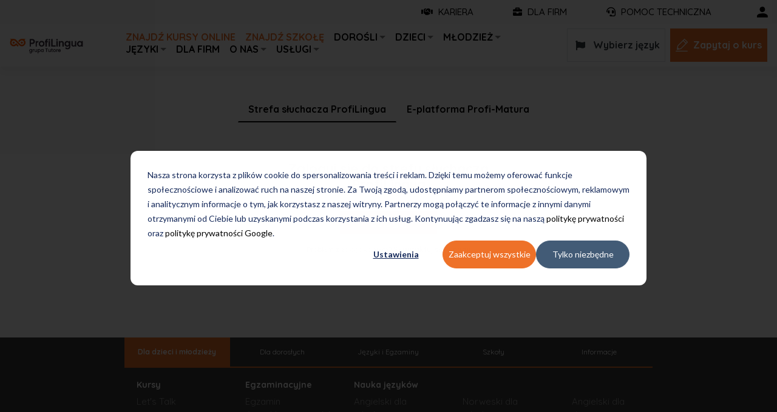

--- FILE ---
content_type: text/html; charset=UTF-8
request_url: https://www.profi-lingua.pl/warszawa-bemowo/strefa-sluchacza
body_size: 32052
content:
<!DOCTYPE html>
<html lang="pl">
<head>
    <meta http-equiv="Content-Type" content="text/html; charset=utf-8" />
<title>Strefa słuchacza · Szkoła językowa ProfiLingua</title>
<meta name="description" content="ProfiLingua to Twoja gwarancja profesjonalnej i skutecznej nauki! Najwyższa jakość nauczania. Dopasowujemy się do Twoich potrzeb." />
<meta name="robots" content="INDEX,FOLLOW" />
<link rel="icon" href="https://www.profi-lingua.pl/media/favicon/default/ProfiLingua.png" type="image/x-icon" />
<link rel="shortcut icon" href="https://www.profi-lingua.pl/media/favicon/default/ProfiLingua.png" type="image/x-icon" />

<link rel="apple-touch-icon-precomposed" sizes="57x57" href="https://www.profi-lingua.pl/skin/frontend/profi/default/images/ico/apple-touch-icon-57x57.png" />
<link rel="apple-touch-icon-precomposed" sizes="114x114" href="https://www.profi-lingua.pl/skin/frontend/profi/default/images/ico/apple-touch-icon-114x114.png" />
<link rel="apple-touch-icon-precomposed" sizes="72x72" href="https://www.profi-lingua.pl/skin/frontend/profi/default/images/ico/apple-touch-icon-72x72.png" />
<link rel="apple-touch-icon-precomposed" sizes="144x144" href="https://www.profi-lingua.pl/skin/frontend/profi/default/images/ico/apple-touch-icon-144x144.png" />
<link rel="apple-touch-icon-precomposed" sizes="60x60" href="https://www.profi-lingua.pl/skin/frontend/profi/default/images/ico/apple-touch-icon-60x60.png" />
<link rel="apple-touch-icon-precomposed" sizes="120x120" href="https://www.profi-lingua.pl/skin/frontend/profi/default/images/ico/apple-touch-icon-120x120.png" />
<link rel="apple-touch-icon-precomposed" sizes="76x76" href="https://www.profi-lingua.pl/skin/frontend/profi/default/images/ico/apple-touch-icon-76x76.png" />
<link rel="apple-touch-icon-precomposed" sizes="152x152" href="https://www.profi-lingua.pl/skin/frontend/profi/default/images/ico/apple-touch-icon-152x152.png" />
<link rel="icon" type="image/png" href="https://www.profi-lingua.pl/skin/frontend/profi/default/images/ico/favicon-196x196.png" sizes="196x196" />
<link rel="icon" type="image/png" href="https://www.profi-lingua.pl/skin/frontend/profi/default/images/ico/favicon-96x96.png" sizes="96x96" />
<link rel="icon" type="image/png" href="https://www.profi-lingua.pl/skin/frontend/profi/default/images/ico/favicon-32x32.png" sizes="32x32" />
<link rel="icon" type="image/png" href="https://www.profi-lingua.pl/skin/frontend/profi/default/images/ico/favicon-16x16.png" sizes="16x16" />
<link rel="icon" type="image/png" href="https://www.profi-lingua.pl/skin/frontend/profi/default/images/ico/favicon-128.png" sizes="128x128" />
<meta name="application-name" content="&nbsp;"/>
<meta name="msapplication-TileColor" content="#FFFFFF" />
<meta name="msapplication-TileImage" content="https://www.profi-lingua.pl/skin/frontend/profi/default/images/ico/mstile-144x144.png" />
<meta name="msapplication-square70x70logo" content="https://www.profi-lingua.pl/skin/frontend/profi/default/images/ico/mstile-70x70.png" />
<meta name="msapplication-square150x150logo" content="https://www.profi-lingua.pl/skin/frontend/profi/default/images/ico/mstile-150x150.png" />
<meta name="msapplication-wide310x150logo" content="https://www.profi-lingua.pl/skin/frontend/profi/default/images/ico/mstile-310x150.png" />
<meta name="msapplication-square310x310logo" content="https://www.profi-lingua.pl/skin/frontend/profi/default/images/ico/mstile-310x310.png" />
<meta name="facebook-domain-verification" content="gueqy2nuyjtbsuko59u7wcxxxhtr9b" />


<!--[if lt IE 7]>
<script type="text/javascript">
//<![CDATA[
    var BLANK_URL = 'https://www.profi-lingua.pl/js/blank.html';
    var BLANK_IMG = 'https://www.profi-lingua.pl/js/spacer.gif';
//]]>
</script>
<![endif]-->
<link rel="stylesheet" type="text/css" href="https://www.profi-lingua.pl/media/css_secure/31eb8120106f89cfac96ac752602f13b.css" media="all" />
<link rel="stylesheet" type="text/css" href="https://www.profi-lingua.pl/media/css_secure/7e53cec93c13483c68f657b32fa3e4b2.css" media="print" />
<script type="text/javascript" src="https://www.profi-lingua.pl/media/js/aa44a05859786513d13ee11bfc066204.js"></script>
<script type="text/javascript" src="https://www.profi-lingua.pl/media/js/3e05d1bcdaeecf2100943cfb6131f8fd.js" name="zjs_last"></script>
<script type="text/javascript" src="https://www.profi-lingua.pl/media/js/329576deb6df789a6ce230c4a2177acd.js" async defer></script>

<script type="text/javascript">
//<![CDATA[
Mage.Cookies.path     = '/';
Mage.Cookies.domain   = '';
//]]>
</script>
<link href="https://fonts.googleapis.com/css?family=Quicksand:300,400,500,700&amp;font-display=swap&amp;subset=latin-ext" rel="preload" as="style">
                        <link href="https://fonts.googleapis.com/css?family=Quicksand:300,400,500,700&amp;font-display=swap&amp;subset=latin-ext" rel="stylesheet">
                        <link href="/skin/frontend/profi/default/fonts/fa-solid-900.woff2" rel="preload" as="font" crossorigin>
                        <link href="/skin/frontend/profi/default/fonts/fa-regular-400.woff2" rel="preload" as="font" crossorigin>
                        <link href="/skin/frontend/profi/default/fonts/fa-brands-400.woff2" rel="preload" as="font" crossorigin>
                        <meta name="viewport" content="initial-scale=1.0, width=device-width" />

                        
<script type="text/javascript">
//<![CDATA[
optionalZipCountries = ["HK","IE","MO","PA"];
//]]>
</script>
            <!-- BEGIN GOOGLE ANALYTICS CODE -->
        <script>
        window.dataLayer = window.dataLayer || [];
        function gtag() {
            dataLayer.push(arguments);
        }

        gtag('consent', 'default', {
            'analytics_storage': 'denied',
            'ad_storage': 'denied',
            'ad_user_data': 'denied',
            'ad_personalization': 'denied',
            'personalization_storage': 'denied',
            'functionality_storage': 'denied',
            'region': ["AT", "BE", "BG", "HR", "CY", "CZ", "DK", "EE", "FI", "FR",
                "DE", "GR", "HU", "IS", "IE", "IT", "LV", "LI", "LT", "LU",
                "MT", "NL", "NO", "PL", "PT", "RO", "SK", "SI", "ES", "SE",
                "UK", "CH"
            ]
        });

        var _hsp = window._hsp = window._hsp || []; 
        _hsp.push(['addPrivacyConsentListener', function(consent) {
            var hasAnalyticsConsent = consent && (consent.allowed || (consent.categories && consent.categories.analytics));
            var hasAdsConsent = consent && (consent.allowed || (consent.categories && consent.categories.advertisement));

            gtag('consent', 'update', {
                'ad_storage': hasAdsConsent ? 'granted' : 'denied',
                'analytics_storage': hasAnalyticsConsent ? 'granted' : 'denied',
                'ad_user_data': hasAdsConsent ? 'granted' : 'denied',
                'ad_personalization': hasAdsConsent ? 'granted' : 'denied',
                'personalization_storage': hasAdsConsent ? 'granted' : 'denied',
                'functionality_storage': hasAnalyticsConsent ? 'granted' : 'denied'
            });
        }]);
        </script>

        <!-- Global site tag (gtag.js) - Google Analytics -->
        <script async src="https://www.googletagmanager.com/gtag/js?id=test"></script>
        <script>
            window.dataLayer = window.dataLayer || [];
            function gtag(){dataLayer.push(arguments);}
            gtag('js', new Date());
            gtag('config', 'test');
        </script>

        <!-- END GOOGLE ANALYTICS CODE -->
    <!-- Start Google Tag Manager -->	
	
	<script>(function(w,d,s,l,i){w[l]=w[l]||[];w[l].push({'gtm.start':
	new Date().getTime(),event:'gtm.js'});var f=d.getElementsByTagName(s)[0],
	j=d.createElement(s),dl=l!='dataLayer'?'&l='+l:'';j.async=true;j.src=
	'https://www.googletagmanager.com/gtm.js?id='+i+dl;f.parentNode.insertBefore(j,f);
	})(window,document,'script','dataLayer','GTM-M9PH8X9');</script>
		
<!-- End Google Tag Manager -->
		
<script type="text/javascript">var jQuery = jQuery.noConflict(); </script> 		

<script>
  var p;
 cookieconsent.initialise({
    type: 'opt-in',
	palette: {
      "popup":{"background":"#3A3A3A","text":"#FFFFFF", },
      "button":{"background":"#EE7128","text":"#FFFFFF"},
    },
	content: {
		  header: 'Cookies used on the website!',
		  message: '<div style="text-align: justify;">Nasza strona korzysta z plik&oacute;w cookie do spersonalizowania treści i reklam. Dzięki temu możemy oferować funkcje społecznościowe i analizować ruch na naszej stronie. Za Twoją zgodą, udostępniamy partnerom społecznościowym, reklamowym i analitycznym informacje o tym, jak korzystasz z naszej witryny. Partnerzy mogą połączyć te informacje z innymi danymi otrzymanymi od Ciebie lub uzyskanymi podczas korzystania z ich usług. Kontynuując zgadzasz się na naszą <span style="text-decoration: underline; color: #ee7128;"><span style="text-decoration: underline;"><a href="https://www.profi-lingua.pl/media/exorigo/Tutore-Poland-polityka-prywatnosci.pdf" target="_blank"><span style="color: #ee7128; text-decoration: underline;">politykę prywatności</span></a></span></span>.</div>',
		  dismiss: 'Może później...',
		  allow: 'Rozumiem',
		  deny: 'Decline',
          link: '',
	},
	position: 'bottom',
	onStatusChange: function(status) {
    	if(status==="allow")
		{
			location.reload();
		}

    },
    
   },function (popup) {
   		p = popup;
   }, function (err) {
     //console.error(err);
   });
jQuery(document).on('load', function(e) {
 if(browsercookie.cookieconsent_status=="")
   	 p.open();
});

</script>

<!-- OG META Data -->
<meta property="og:title" content="Strefa słuchacza · Szkoła językowa ProfiLingua" />
<meta property="og:site_name" content="" />
<meta property="og:type" content="website" />
<meta property="og:url" content="https://www.profi-lingua.pl/warszawa-bemowo/strefa-sluchacza" />
<meta property="og:image" content="https://www.profi-lingua.pl/skin/frontend/profi/default/images/logo_v3.png" />
<meta property="og:image:type" content="" />
<meta property="og:image:width" content="" />
<meta property="og:image:height" content="" />
<meta property="og:description" content="ProfiLingua to Twoja gwarancja profesjonalnej i skutecznej nauki! Najwyższa jakość nauczania. Dopasowujemy się do Twoich potrzeb." />
<script type="text/javascript">//<![CDATA[
        var Translator = new Translate({"Please select an option.":"Prosimy o wybranie opcji.","This is a required field.":"To pole jest wymagane.","Please enter a valid number in this field.":"Prosimy o wprowadzenie poprawnego numeru w tym polu.","Please use letters only (a-z or A-Z) in this field.":"Prosimy o u\u017cywanie jedynie liter (a-z lub A-Z) w tym polu.","Please use only letters (a-z), numbers (0-9) or underscore(_) in this field, first character should be a letter.":"Prosimy o u\u017cywanie jedynie liter (a-z), cyfr (0-9) lub podkre\u015blnika (_) w tym polu, pierwszy znak powinien by\u0107 liter\u0105.","Please enter a valid phone number. For example (123) 456-7890 or 123-456-7890.":"Prosimy o wprowadzenie poprawnego numeru telefonu. Dla przyk\u0142adu: (012) 345 67 89 lub 012 345 6789.","Please enter a valid date.":"Prosimy o wprowadzenie poprawnej daty.","Please enter a valid email address. For example johndoe@domain.com.":"Prosimy o wprowadzenie poprawnego adresu e-mail. Dla przyk\u0142adu: jankowalski@domena.pl.","Please make sure your passwords match.":"Prosimy upewni\u0107 si\u0119, \u017ce has\u0142a psuj\u0105 do siebie.","Please enter a valid URL. For example http:\/\/www.example.com or www.example.com":"Prosimy o wprowadzenie poprawnego URL. Dla przyk\u0142adu: http:\/\/www.strona.pl lub www.strona.pl","Please enter a valid social security number. For example 123-45-6789.":"Prosimy o wprowadzenie poprawnego numeru ubezpieczenia spo\u0142ecznego. Dla przyk\u0142adu: 123-45-6789.","Please enter a valid zip code. For example 90602 or 90602-1234.":"Prosimy o wprowadzenie poprawnego kodu pocztowego. Dla przyk\u0142adu: 90602 lub 90-602.","Please enter a valid zip code.":"Prosimy o wprowadzenie poprawnego kodu pocztowego.","Please use this date format: dd\/mm\/yyyy. For example 17\/03\/2006 for the 17th of March, 2006.":"Prosimy o u\u017cycie nast\u0119puj\u0105cego formatu daty: dd\/mm\/rrrr. Dla przyk\u0142adu: 17\/03\/2006.","Please enter a valid $ amount. For example $100.00.":"Prosimy o wprowadzenie poprawnej kwoty w $. Na przyk\u0142ad $100.00.","Please select one of the above options.":"Prosimy o wyb\u00f3r jednej z powy\u017cszych opcji.","Please select one of the options.":"Prosimy o wyb\u00f3r jednej z opcji.","Please select State\/Province.":"Prosimy o wyb\u00f3r regionu.","Please enter a number greater than 0 in this field.":"Prosimy o podanie numeru wi\u0119kszego od 0 w tym polu.","Please enter a valid credit card number.":"Prosimy o wprowadzenie poprawnego numeru karty kredytowej.","Please wait, loading...":"Prosimy czeka\u0107, trwa \u0142adowanie...","Complete":"Zako\u0144czone","Add Products":"Dodaj produkty","Please choose to register or to checkout as a guest":"Prosimy o rejestracj\u0119 lub z\u0142o\u017cenie zam\u00f3wienia jako go\u015b\u0107","Please specify shipping method.":"Prosimy o wyb\u00f3r metody dostawy.","Please specify payment method.":"Prosimy o wyb\u00f3r metody p\u0142atno\u015bci.","Add to Cart":"Dodaj do koszyka","In Stock":"W magazynie","Out of Stock":"Brak w magazynie"});
        //]]></script><meta name="google-site-verification" content="0sxjQwjx2rYnb-QDS1Jy5cJ28klVUoBGQg2l0P991Fs" />

<script type="application/ld+json">
    {
      "@context": "https://schema.org",
      "@type": "Organization",
      "url": "https://www.profi-lingua.pl/",
      "logo": "https://www.profi-lingua.pl/skin/frontend/profi/default/images/logo_v3.png"
    }
    </script>

<!-- Messenger Chat Plugin Code -->
<div id="fb-root"></div>
<div class="fb-customerchat" id="fb-customer-chat"></div>
<script type="text/javascript">// <![CDATA[
var chatbox = document.getElementById('fb-customer-chat');
      chatbox.setAttribute("page_id", "121762244504478");
      chatbox.setAttribute("attribution", "biz_inbox");
// ]]></script>
<script type="text/javascript">// <![CDATA[
window.fbAsyncInit = function() {
        FB.init({
          xfbml            : true,
          version          : 'v16.0'
        });
      };

      (function(d, s, id) {
        var js, fjs = d.getElementsByTagName(s)[0];
        if (d.getElementById(id)) return;
        js = d.createElement(s); js.id = id;
        js.src = 'https://connect.facebook.net/pl_PL/sdk/xfbml.customerchat.js';
        fjs.parentNode.insertBefore(js, fjs);
      }(document, 'script', 'facebook-jssdk'));
// ]]></script>

<style>
li.Level0:nth-child(10) > a:nth-child(1) {
  font-weight: 600 !important;} 

.contact-city, .outpost-city, .outpost-city-school {
text-transform: none !important;}

.vist_cls .section-slider-offer .section-slider-offer-bg {
   background-position: left center!Important;
}
@media only screen and (min-width: 1199px){
#cwsMenu-1 .cwsMenu li.parent > a > span.arw{margin-top: 3px;}
.leadinModal-hide-outline > p:nth-child(2) {
font-size: 10px !important;
text-align: justify !important;}
}
@media only screen and (max-width: 1199px){
#cwsMenu-1 .cwsMenu{padding-bottom:65px;}
}
.vist_cls .section-slider-offer .col-24.pb-5{padding-left: 0;
    padding-right: 0;}
.logo img {max-width: 80%}

.link{
color: #000;
text-decoration: none;
padding: 2px 15px;
font-weight: 500;
font-size: 15px;
}

.link-span{
color: #000;
text-decoration: none;
padding: 2px 15px;
font-weight: 500;
font-size: 15px;
}

.link:hover{
	color: #EE7128;
	text-decoration: none;
}

.link-lang{
	color: #000;
	text-decoration: none;
	padding: 2px 15px;
	font-weight: 500;
	font-size: 15px;
}

.link-lang:hover{
	color: #EE7128;
	text-decoration: none;
}

.fa, .fas, .far, .fal, .fab{
padding: 0 5px;
}


@media only screen and (max-width: 460px) {
.link{
font-size: 11px;
padding: 2px 5px;
}
.link-lang{
font-size: 11px;
padding: 2px 8px;
}

}

@media only screen and (max-width: 380px) {
.link{
padding: 2px 6px;
font-size: 10px;
}
.link-lang{
padding: 2px 6px;
font-size: 10px;
}

.ad{padding:0;}

.ico-user{
width: 1.0rem;
height:1.0rem;
}

.ico-search {

    width: 1.0rem;
    height: 1.0rem;
}
}

.menu-hover a {
  color: #ee7128 !important;
  background-color: inherit;
}
</style></head>
<body class=" cms-page-view cms-strefa-sluchacza">

<!-- Start Google Tag Manager -->		
	<noscript><iframe src="https://www.googletagmanager.com/ns.html?id=GTM-M9PH8X9"
	height="0" width="0" style="display:none;visibility:hidden"></iframe></noscript>	
<!-- End Google Tag Manager -->		

    <noscript>
        <div class="global-site-notice noscript">
            <div class="notice-inner">
                <p>
                    <strong>JavaScript seems to be disabled in your browser.</strong><br />
                    You must have JavaScript enabled in your browser to utilize the functionality of this website.                </p>
            </div>
        </div>
    </noscript>
<div class="page-wrapper">
    
<header id="header" class="page-header sticky-top">
    <div class="header-top py-2 d-flex align-items-center">
        <div class="container">
            <div class="row justify-content-end">
                <div class="col-auto d-flex align-items-center">
                    <a href="https://profi-lingua.pl/kariera" rel="nofollow noopener" target="_blank" class="link"><i class="fas fa-handshake"></i>
                        KARIERA
                    </a>
                </div>
                <div class="col-auto d-flex align-items-center">
                    <a href="https://dlafirm.profi-lingua.pl/" rel="nofollow noopener" target="_blank" class="link"><i class="fas fa-briefcase"></i>
                        DLA FIRM
                    </a>
                </div>
                <div class="col-auto d-flex align-items-center">
                    <a href="https://profi-lingua.pl/centrum-pomocy-technicznej" class="link"><i class="fas fa-headset"></i>
                        POMOC TECHNICZNA
                    </a>
                </div>
                <div class="col-auto d-flex align-items-center">
                    <div class="nav-search">
                                            </div>
                </div>
                <div class="col-auto d-flex align-items-center">
                    <a href="https://www.profi-lingua.pl/warszawa-bemowo/strefa-sluchacza" class="ico ico-user d-block"></a>
                </div>
            </div>
        </div>
    </div>
    <div class="container navbar navbar-light navbar-expand-xl">

        <strong class="navbar-brand">
                        <a class="logo" href="https://www.profi-lingua.pl/">
                <img src="https://www.profi-lingua.pl/skin/frontend/profi/default/images/logo_v3.png" alt="ProfiLingua Logo"/>
            </a>
        </strong>

        <button class="navbar-toggler order-3 rounded-0 border-0 px-0" type="button" data-toggle="collapse" data-target="#navbarCollapse" aria-controls="navbarCollapse" aria-expanded="false" aria-label="Toggle navigation">
    <span class="navbar-toggler-icon"></span>
</button>

<div id="navbarCollapse" class="collapse navbar-collapse margin-menu-mobile ml-xl-2 order-6 order-xl-3">
    
    <link rel="stylesheet" type="text/css" href="https://www.profi-lingua.pl/skin/frontend/base/default/css/navigationmenupro/mega-menu-1.css" media="all" />
<nav id='cwsMenu-1' class='navigation cwsMenuOuter horizontal ltr' role='navigation'><ul class='cwsMenu mega-menu horizontal'><li class="Level0 first  menu-hover menu-online no-sub aLeft"><a rel="" class="Level0 " title="" href="https://www.profi-lingua.pl/kursy-jezykowe/online">Znajdź kursy online</a></li><li class="Level0  menu-hover menu-szkoly no-sub aLeft"><a rel="" class="Level0 " title="" href="https://www.profi-lingua.pl/contacts">Znajdź szkołę</a></li><li class="Level0 parent  megamenu  column-2 full-width"><a rel="" class="Level0 " title="" href="https://www.profi-lingua.pl/kursy-jezykowe-dla-doroslych">Dorośli<span class="arw plush"></span></a><ul class="Level0 subMenu "><li class="Level1 first last parent  column-1 aLeft" ><a rel="" class="Level1 parent haslbl" title="" href="javascript:void(0)">Typy kursów<sup class="menulbl" style="background-color:#EE7128; color:#FFFFFF; font-size:9px; line-height:9px;">Stacjonarnie lub online</sup><span class="arw plush"></span></a><ul class="Level1 subMenu "><li class="Level2 first   no-sub aLeft" ><a rel=" haslbl" class="Level2 " title="" href="https://www.profi-lingua.pl/kursy-jezykowe/dla-doroslych/profistart">ProfiStart <sup class="menulbl" style="background-color:#EE7128; color:#FFFFFF; font-size:9px; line-height:9px;">Nowość</sup></a></li><li class="Level2   column-1 aLeft" ><a rel=" " class="Level2 " title="" href="https://www.profi-lingua.pl/kursy-jezykowe/dla-doroslych/konwersacyjny">Kurs konwersacyjny</a></li><li class="Level2   no-sub aLeft" ><a rel=" haslbl" class="Level2 " title="" href="https://www.profi-lingua.pl/kursy-jezykowe/dla-doroslych/komfort">Kursy Komfortowe<sup class="menulbl" style="background-color:#EE7128; color:#FFFFFF; font-size:9px; line-height:9px;">Nowość</sup></a></li><li class="Level2   no-sub aLeft" ><a rel=" " class="Level2 " title="" href="https://www.profi-lingua.pl/kursy-jezykowe/dla-doroslych/optymalny">Optymalny wszystkie języki</a></li><li class="Level2   no-sub aLeft" ><a rel=" " class="Level2 " title="" href="https://www.profi-lingua.pl/kursy/dla-doroslych/indywidualny">Indywidualny wszystkie języki</a></li><li class="Level2 last   no-sub aLeft" ><a rel=" haslbl" class="Level2 " title="" href="https://www.profi-lingua.pl/kursy/dla-doroslych/egzaminacyjny">Kursy do egzaminów i certyfikatów<sup class="menulbl" style="background-color:#EE7128; color:#FFFFFF; font-size:9px; line-height:9px;">Exam Centre</sup></a></li></ul></li></ul></li><li class="Level0 parent  megamenu  column-2 full-width"><a rel="" class="Level0 " title="" href="https://www.profi-lingua.pl/kursy-dla-dzieci">Dzieci<span class="arw plush"></span></a><ul class="Level0 subMenu "><li class="Level1 first last parent  column-1 aLeft" ><a rel="" class="Level1 parent " title="" href="javascript:void(0)">Kursy językowe<span class="arw plush"></span></a><ul class="Level1 subMenu "><li class="Level2 first   no-sub aLeft" ><a rel=" " class="Level2 " title="" href="https://www.profi-lingua.pl/kursy-jezykowe/dla-dzieci/angelski-optymalny">Bajkowy Angielski 3-5 lat</a></li><li class="Level2   no-sub aLeft" ><a rel=" " class="Level2 " title="" href="https://www.profi-lingua.pl/kursy-jezykowe/dla-dzieci/profismile">ProfiSmile 3-13 lat</a></li><li class="Level2 last   no-sub aLeft" ><a rel=" " class="Level2 " title="" href="https://www.profi-lingua.pl/kursy-jezykowe/dla-dzieci/letstalk">Let's Talk 7-15 lat</a></li></ul></li></ul></li><li class="Level0 parent  megamenu  column-2 full-width"><a rel="" class="Level0 " title="" href="https://www.profi-lingua.pl/kursy-dla-mlodziezy">Młodzież<span class="arw plush"></span></a><ul class="Level0 subMenu "><li class="Level1 first parent  column-1 aLeft" ><a rel="" class="Level1 parent haslbl" title="" href="javascript:void(0)">Kursy językowe <sup class="menulbl" style="background-color:#EE7128; color:#FFFFFF; font-size:9px; line-height:9px;">Stacjonarnie lub online</sup><span class="arw plush"></span></a><ul class="Level1 subMenu "><li class="Level2 first   no-sub aLeft" ><a rel=" " class="Level2 " title="" href="https://www.profi-lingua.pl/kursy-jezykowe/dla-mlodziezy/optymalny">Optymalny wszystkie języki</a></li><li class="Level2   no-sub aLeft" ><a rel=" " class="Level2 " title="" href="https://www.profi-lingua.pl/kursy/dla-doroslych/indywidualny">Indywidualny wszystkie języki</a></li><li class="Level2 last   no-sub aLeft" ><a rel=" " class="Level2 " title="" href="https://www.profi-lingua.pl/kursy-jezykowe/dla-dzieci/letstalk">Let's Talk</a></li></ul></li><li class="Level1 last parent  column-1 aLeft" ><a rel="" class="Level1 parent haslbl" title="" href="javascript:void(0)">Kursy przygotowawcze <sup class="menulbl" style="background-color:#EE7128; color:#FFFFFF; font-size:9px; line-height:9px;">Stacjonarnie lub online</sup><span class="arw plush"></span></a><ul class="Level1 subMenu "><li class="Level2 first   no-sub aLeft" ><a rel=" " class="Level2 " title="" href="https://www.profi-lingua.pl/kursy-przedmiotowe/dla-mlodziezy/matematyka/egzamin8">#Egzamin8 matematyka</a></li><li class="Level2   no-sub aLeft" ><a rel=" " class="Level2 " title="" href="https://www.profi-lingua.pl/kursy-przedmiotowe/dla-mlodziezy/jezyk-angielski/egzamin8">#Egzamin8 język angielski</a></li><li class="Level2   no-sub aLeft" ><a rel=" " class="Level2 " title="" href="https://www.profi-lingua.pl//kursy-przedmiotowe/dla-mlodziezy/jezyk-polski/egzamin8">#Egzamin8 język polski</a></li><li class="Level2   no-sub aLeft" ><a rel=" " class="Level2 " title="" href="https://www.profi-lingua.pl/kursy-przedmiotowe/dla-mlodziezy/matematyka/matura">Matura matematyka (podstawa, rozszerzenie)</a></li><li class="Level2   no-sub aLeft" ><a rel=" " class="Level2 " title="" href="https://www.profi-lingua.pl/kursy-przedmiotowe/dla-mlodziezy/jezyk-angielski/matura">Matura angielski  (podstawa, rozszerzenie)</a></li><li class="Level2 last   no-sub aLeft" ><a rel=" " class="Level2 " title="" href="https://www.profi-lingua.pl/kursy-przedmiotowe/dla-mlodziezy/jezyk-polski/matura">Matura polski  (podstawa, rozszerzenie)</a></li></ul></li></ul></li><li class="Level0 parent menu-custom-padding column-1 aLeft"><a rel="" class="Level0 " title="" href="javascript:void(0)">Języki<span class="arw plush"></span></a><ul class="Level0 subMenu "><li class="Level1 first   no-sub aLeft" ><a rel=" " class="Level1 " title="nauka języka angielskiego online" href="https://www.profi-lingua.pl/kursy-jezykowe/angielski">Angielski</a></li><li class="Level1   no-sub aLeft" ><a rel=" " class="Level1 " title="nauka języka niemieckiego online" href="https://www.profi-lingua.pl/kursy-jezykowe/niemiecki">Niemiecki</a></li><li class="Level1   no-sub aLeft" ><a rel=" " class="Level1 " title="nauka języka hiszpańskiego online" href="https://www.profi-lingua.pl/kursy-jezykowe/hiszpanski">Hiszpański</a></li><li class="Level1   no-sub aLeft" ><a rel=" " class="Level1 " title="nauka języka włoskiego online" href="https://www.profi-lingua.pl/kursy-jezykowe/wloski">Włoski</a></li><li class="Level1   no-sub aLeft" ><a rel=" " class="Level1 " title="nauka języka francuskiego online" href="https://www.profi-lingua.pl/kursy-jezykowe/francuski">Francuski</a></li><li class="Level1   no-sub aLeft" ><a rel=" " class="Level1 " title="nauka języka rosyjskiego online" href="https://www.profi-lingua.pl/kursy-jezykowe/rosyjski">Rosyjski</a></li><li class="Level1   no-sub aLeft" ><a rel=" " class="Level1 " title="nauka języka norweskiego online" href="https://www.profi-lingua.pl/kursy-jezykowe/norweski">Norweski</a></li><li class="Level1   no-sub aLeft" ><a rel=" " class="Level1 " title="nauka języka duńskiego online" href="https://www.profi-lingua.pl/kursy-jezykowe/dunski">Duński</a></li><li class="Level1   no-sub aLeft" ><a rel=" " class="Level1 " title="nauka języka szwedzkiego online" href="https://www.profi-lingua.pl/kursy-jezykowe/szwedzki">Szwedzki</a></li><li class="Level1   no-sub aLeft" ><a rel=" " class="Level1 " title="nauka języka chińskiego online" href="https://www.profi-lingua.pl/kursy-jezykowe/chinski">Chiński</a></li><li class="Level1   no-sub aLeft" ><a rel=" " class="Level1 " title="nauka języka japońskiego online" href="https://www.profi-lingua.pl/kursy-jezykowe/japonski">Japoński</a></li><li class="Level1   no-sub aLeft" ><a rel=" " class="Level1 " title="nauka języka niderlandzkiego online" href="https://www.profi-lingua.pl/kursy-jezykowe/niderlandzki">Niderlandzki</a></li><li class="Level1   no-sub aLeft" ><a rel=" " class="Level1 " title="nauka języka polskiego online" href="https://www.profi-lingua.pl/kursy-jezykowe/polski">Polski</a></li><li class="Level1   no-sub aLeft" ><a rel=" " class="Level1 " title="nauka języka portugalskiego online" href="https://www.profi-lingua.pl/kursy-jezykowe/portugalski">Portugalski</a></li><li class="Level1   no-sub aLeft" ><a rel=" " class="Level1 " title="nauka języka czeskiego online" href="https://www.profi-lingua.pl/kursy-jezykowe/czeski">Czeski</a></li><li class="Level1 last   no-sub aLeft" ><a rel=" " class="Level1 " title="nauka języka ukraińskiego online" href="https://www.profi-lingua.pl/kursy-jezykowe/ukrainski">Ukraiński</a></li></ul></li><li class="Level0   no-sub aLeft"><a rel="" class="Level0 " title="Kursy językowe dla firm" href="https://dlafirm.profi-lingua.pl/"target='_blank'>Dla firm</a></li><li class="Level0 parent  megamenu  column-2 full-width"><a rel="" class="Level0 " title="" href="javascript:void(0)">O nas<span class="arw plush"></span></a><ul class="Level0 subMenu "><li class="Level1 first parent  column-1 aLeft" ><a rel="" class="Level1 parent " title="" href="javascript:void(0)">o ProfiLingua<span class="arw plush"></span></a><ul class="Level1 subMenu "><li class="Level2 first   no-sub aLeft" ><a rel=" " class="Level2 " title="" href="https://www.profi-lingua.pl/baza-wiedzy">e-booki i szkolenia</a></li><li class="Level2   no-sub aLeft" ><a rel=" " class="Level2 " title="" href="https://www.profi-lingua.pl/o-nas">Dlaczego my?</a></li><li class="Level2   no-sub aLeft" ><a rel=" " class="Level2 " title="" href="https://www.profi-lingua.pl/metoda-nauczania">Metoda</a></li><li class="Level2 last   no-sub aLeft" ><a rel=" " class="Level2 " title="" href="https://www.profi-lingua.pl/warszawa-bemowo/komunikat-zmiana-podmiotu/">Komunikat o zmianie podmiotu</a></li></ul></li><li class="Level1 last parent  column-1 aLeft" ><a rel="" class="Level1 parent " title="" href="javascript:void(0)">Materiały dodatkowe<span class="arw plush"></span></a><ul class="Level1 subMenu "><li class="Level2 first   no-sub aLeft" ><a rel=" haslbl" class="Level2 " title="" href="https://www.profi-lingua.pl/program-poleconych">Program poleconych<sup class="menulbl" style="background-color:#EE7128; color:#FFFFFF; font-size:9px; line-height:9px;">SPRAWDŹ</sup></a></li><li class="Level2 last   column-1 aLeft" ><a rel=" " class="Level2 " title="" href="https://www.profi-lingua.pl/regulaminy">Regulaminy</a></li></ul></li></ul></li><li class="Level0 last parent menu-custom-padding menu-custom-column column-1 aLeft"><a rel="" class="Level0 " title="" href="javascript:void(0)">Usługi<span class="arw plush"></span></a><ul class="Level0 subMenu "><li class="Level1 first   no-sub aLeft" ><a rel=" " class="Level1 " title="" href="https://www.profi-lingua.pl/urodziny">Urodziny</a></li><li class="Level1 last   no-sub aLeft" ><a rel=" " class="Level1 " title="" href="https://www.profi-lingua.pl/wynajem-sal">Wynajem sal</a></li></ul></li></ul></nav><script type="text/javascript">
    jQuery(document).ready(function() {
		var gid = '#cwsMenu-1';
		var menu_type = 'mega-menu';
		var responsive_breakpoint = '1199px';
        init(gid,menu_type,responsive_breakpoint);
});
</script>




</div>
        <div class="navbar-secondnav d-xl-flex order-3 ml-xl-3">
            <ul class="navbar-nav nav-fill py-3 py-xl-0 text-center">

                
                                                                <li class="nav item-secondnav">
                            <a class="btn btn-outline-dark nav-border nohover btn-lg d-flex align-items-center py-3 px-2 px-xx-4 button-only-icons"
                               href="#" data-toggle="modal" data-target="#outpostWizardModal">
                                <i class="fas fa-flag"></i>
                                <span class="pl-2 fs-10 fs-xl-16">Wybierz język</span>
                            </a>
                        </li>
                                                                                            <li class="nav item-secondnav">
                        <a class="btn btn-primary btn-lg d-flex align-items-center py-3 px-2 px-xx-4" href="/skontaktuj-sie">
                            <i class="ico ico-pencil"></i>
                            <span class="pl-2">Zapytaj o kurs</span>
                        </a>
                    </li>
                            </ul>
        </div>
    </div>
    </header>
    <div class="content">
        <div class="container-fluid">
            <div class="row">
                <div class="col-24">
                                    </div>
            </div>
        </div>
        <div class="modal fade modal-fix" tabindex="-1" role="dialog" id="placementWizardModal">
    <div class="modal-dialog modal-full" role="document">
        <div class="modal-content">
            <div class="modal-header">
                <button type="button" class="close" data-dismiss="modal" aria-label="Close"></button>
            </div>
            <div class="modal-body">
                <div class="placement-types row">
                    <div class="col-24">
                        <div class="box-placement-types">
                            <div class="bg-white pt-6">
                                <div class="wizard-title text-center text-black pb-2 pt-5">
                                    <h4 class="font-weight-bold">Wybierz rodzaj testu</h4>
                                </div>
                                <div class="d-flex flex-column px-6 py-4">

                                                                            <div class="placement-type pb-2 mx-auto"
                                                                                          data-value="1">
                                            Test językowy                                        </div>
                                                                            <div class="placement-type pb-2 mx-auto"
                                                                                          data-value="2">
                                            Diagnoza szkolna                                        </div>
                                                                            <div class="placement-type pb-2 mx-auto"
                                             style="display: none;"                                             data-value="3">
                                            Test 8-klasisty                                        </div>
                                                                    </div>
                            </div>
                        </div>
                    </div>
                </div>
                <div class="placement-subjects row">
                    <div class="col-24">
                        <div class="box-placement-subjects">
                            <div class="bg-white pt-6 position-relative">
                                <div class="wizard-title text-center text-black pb-3 pb-lg-5 pt-3">
                                    <h4 id="text-language" class="font-weight-bold">Wybierz język</h4>
                                    <h4 id="text-subject" class="font-weight-bold">Wybierz przedmiot</h4>
                                </div>
                                <div class="owl-placement-subjects px-6 py-5">
                                </div>
                                <div class="owl-placement-subjects-copy" style="display: none;">
                                                                            <div
                                                class="placement-subject text-center"
                                                data-value="1"
                                                data-type="1"
                                        >
                                                                                            <img src="https://www.profi-lingua.pl/media/exorigo/outpost/subject/angielski.png"
                                                     alt="angielski">
                                                <p class="m-0 pt-2 text-capitalize">angielski</p>
                                                                                    </div>
                                                                            <div
                                                class="placement-subject text-center"
                                                data-value="31"
                                                data-type="2"
                                        >
                                                                                            <img src="https://www.profi-lingua.pl/media/exorigo/outpost/subject/angielski.png"
                                                     alt="Angielski dla klas 8">
                                                <p class="m-0 pt-2 text-capitalize">Angielski dla klas 8</p>
                                                                                    </div>
                                                                            <div
                                                class="placement-subject text-center"
                                                data-value="16"
                                                data-type="1"
                                        >
                                                                                            <img src="https://www.profi-lingua.pl/media/exorigo/outpost/subject/NIEMIECKI.png"
                                                     alt="niemiecki">
                                                <p class="m-0 pt-2 text-capitalize">niemiecki</p>
                                                                                    </div>
                                                                            <div
                                                class="placement-subject text-center"
                                                data-value="12"
                                                data-type="1"
                                        >
                                                                                            <img src="https://www.profi-lingua.pl/media/exorigo/outpost/subject/hiszpanski.png"
                                                     alt="hiszpański">
                                                <p class="m-0 pt-2 text-capitalize">hiszpański</p>
                                                                                    </div>
                                                                            <div
                                                class="placement-subject text-center"
                                                data-value="10"
                                                data-type="1"
                                        >
                                                                                            <img src="https://www.profi-lingua.pl/media/exorigo/outpost/subject/francuski.png"
                                                     alt="francuski">
                                                <p class="m-0 pt-2 text-capitalize">francuski</p>
                                                                                    </div>
                                                                            <div
                                                class="placement-subject text-center"
                                                data-value="27"
                                                data-type="1"
                                        >
                                                                                            <img src="https://www.profi-lingua.pl/media/exorigo/outpost/subject/wloski.png"
                                                     alt="włoski">
                                                <p class="m-0 pt-2 text-capitalize">włoski</p>
                                                                                    </div>
                                                                            <div
                                                class="placement-subject text-center"
                                                data-value="20"
                                                data-type="1"
                                        >
                                                                                            <img src="https://www.profi-lingua.pl/media/exorigo/outpost/subject/rosyjski.png"
                                                     alt="rosyjski">
                                                <p class="m-0 pt-2 text-capitalize">rosyjski</p>
                                                                                    </div>
                                                                            <div
                                                class="placement-subject text-center"
                                                data-value="8"
                                                data-type="1"
                                        >
                                                                                            <img src="https://www.profi-lingua.pl/media/exorigo/outpost/subject/dunski.png"
                                                     alt="duński">
                                                <p class="m-0 pt-2 text-capitalize">duński</p>
                                                                                    </div>
                                                                            <div
                                                class="placement-subject text-center"
                                                data-value="17"
                                                data-type="1"
                                        >
                                                                                            <img src="https://www.profi-lingua.pl/media/exorigo/outpost/subject/norweski.png"
                                                     alt="norweski">
                                                <p class="m-0 pt-2 text-capitalize">norweski</p>
                                                                                    </div>
                                                                            <div
                                                class="placement-subject text-center"
                                                data-value="22"
                                                data-type="1"
                                        >
                                                                                            <img src="https://www.profi-lingua.pl/media/exorigo/outpost/subject/szwedzki.png"
                                                     alt="szwedzki">
                                                <p class="m-0 pt-2 text-capitalize">szwedzki</p>
                                                                                    </div>
                                                                            <div
                                                class="placement-subject text-center"
                                                data-value="29"
                                                data-type="1"
                                        >
                                                                                            <img src="https://www.profi-lingua.pl/media/exorigo/outpost/subject/CHINY.png"
                                                     alt="chiński">
                                                <p class="m-0 pt-2 text-capitalize">chiński</p>
                                                                                    </div>
                                                                            <div
                                                class="placement-subject text-center"
                                                data-value="13"
                                                data-type="1"
                                        >
                                                                                            <img src="https://www.profi-lingua.pl/media/exorigo/outpost/subject/japonia.png"
                                                     alt="japoński">
                                                <p class="m-0 pt-2 text-capitalize">japoński</p>
                                                                                    </div>
                                                                            <div
                                                class="placement-subject text-center"
                                                data-value="15"
                                                data-type="1"
                                        >
                                                                                            <img src="https://www.profi-lingua.pl/media/exorigo/outpost/subject/niderlandzki.png"
                                                     alt="niderlandzki">
                                                <p class="m-0 pt-2 text-capitalize">niderlandzki</p>
                                                                                    </div>
                                                                            <div
                                                class="placement-subject text-center"
                                                data-value="18"
                                                data-type="1"
                                        >
                                                                                            <img src="https://www.profi-lingua.pl/media/exorigo/outpost/subject/polska.png"
                                                     alt="polski">
                                                <p class="m-0 pt-2 text-capitalize">polski</p>
                                                                                    </div>
                                                                            <div
                                                class="placement-subject text-center"
                                                data-value="19"
                                                data-type="1"
                                        >
                                                                                            <img src="https://www.profi-lingua.pl/media/exorigo/outpost/subject/portugalski.png"
                                                     alt="portugalski">
                                                <p class="m-0 pt-2 text-capitalize">portugalski</p>
                                                                                    </div>
                                                                            <div
                                                class="placement-subject text-center"
                                                data-value="30"
                                                data-type="1"
                                        >
                                                                                            <img src="https://www.profi-lingua.pl/media/exorigo/outpost/subject/ukraina.png"
                                                     alt="ukraiński">
                                                <p class="m-0 pt-2 text-capitalize">ukraiński</p>
                                                                                    </div>
                                                                            <div
                                                class="placement-subject text-center"
                                                data-value="7"
                                                data-type="1"
                                        >
                                                                                            <img src="https://www.profi-lingua.pl/media/exorigo/outpost/subject/czechy.png"
                                                     alt="czeski">
                                                <p class="m-0 pt-2 text-capitalize">czeski</p>
                                                                                    </div>
                                                                            <div
                                                class="placement-subject text-center"
                                                data-value="14"
                                                data-type="2"
                                        >
                                                                                            <img src="https://www.profi-lingua.pl/media/exorigo/outpost/subject/mat.png"
                                                     alt="matematyka">
                                                <p class="m-0 pt-2 text-capitalize">matematyka</p>
                                                                                    </div>
                                                                    </div>
                                <div class="back-button placement-subjects-back">
                                    <i class="fas fa-angle-left fa-2x"></i>
                                </div>
                            </div>
                        </div>
                    </div>
                </div>
                <div class="placements row">
                    <div class="col-24">
                        <div class="box-placements">
                            <div class="bg-white pt-6 position-relative">
                                <div class="wizard-title text-center text-black pb-2 pt-3">
                                    <h4 class="font-weight-bold">Wybierz test</h4>
                                </div>
                                <div class="px-1 py-1 px-md-3 py-md-2 px-lg-4 py-lg-3 d-flex justify-content-center flex-wrap">
                                                                            <div
                                                class="placement py-3 mx-1 d-flex align-items-center justify-content-center"
                                                data-type="1"
                                                data-subject="1"
                                                data-value="6"
                                                data-url="https://www.profi-lingua.pl/testy-jezykowe/angielski"
                                        >
                                            JĘZYK ANGIELSKI                                        </div>
                                                                            <div
                                                class="placement py-3 mx-1 d-flex align-items-center justify-content-center"
                                                data-type="1"
                                                data-subject="16"
                                                data-value="7"
                                                data-url="https://www.profi-lingua.pl/testy-jezykowe/niemiecki"
                                        >
                                            JĘZYK NIEMIECKI                                        </div>
                                                                            <div
                                                class="placement py-3 mx-1 d-flex align-items-center justify-content-center"
                                                data-type="1"
                                                data-subject="12"
                                                data-value="8"
                                                data-url="https://www.profi-lingua.pl/testy-jezykowe/hiszpanski"
                                        >
                                            JĘZYK HISZPAŃSKI                                        </div>
                                                                            <div
                                                class="placement py-3 mx-1 d-flex align-items-center justify-content-center"
                                                data-type="1"
                                                data-subject="8"
                                                data-value="9"
                                                data-url="https://www.profi-lingua.pl/testy-jezykowe/dunski"
                                        >
                                            JĘZYK DUŃSKI                                        </div>
                                                                            <div
                                                class="placement py-3 mx-1 d-flex align-items-center justify-content-center"
                                                data-type="1"
                                                data-subject="7"
                                                data-value="10"
                                                data-url="https://www.profi-lingua.pl/testy-jezykowe/czeski"
                                        >
                                            JĘZYK CZESKI                                        </div>
                                                                            <div
                                                class="placement py-3 mx-1 d-flex align-items-center justify-content-center"
                                                data-type="1"
                                                data-subject="13"
                                                data-value="11"
                                                data-url="https://www.profi-lingua.pl/testy-jezykowe/japonski"
                                        >
                                            JĘZYK JAPOŃSKI                                        </div>
                                                                            <div
                                                class="placement py-3 mx-1 d-flex align-items-center justify-content-center"
                                                data-type="1"
                                                data-subject="10"
                                                data-value="12"
                                                data-url="https://www.profi-lingua.pl/testy-jezykowe/francuski"
                                        >
                                            JĘZYK FRANCUSKI                                        </div>
                                                                            <div
                                                class="placement py-3 mx-1 d-flex align-items-center justify-content-center"
                                                data-type="1"
                                                data-subject="17"
                                                data-value="13"
                                                data-url="https://www.profi-lingua.pl/testy-jezykowe/norweski"
                                        >
                                            JĘZYK NORWESKI                                        </div>
                                                                            <div
                                                class="placement py-3 mx-1 d-flex align-items-center justify-content-center"
                                                data-type="1"
                                                data-subject="15"
                                                data-value="14"
                                                data-url="https://www.profi-lingua.pl/testy-jezykowe/niderlandzki"
                                        >
                                            JĘZYK NIDERLANDZKI                                        </div>
                                                                            <div
                                                class="placement py-3 mx-1 d-flex align-items-center justify-content-center"
                                                data-type="1"
                                                data-subject="18"
                                                data-value="15"
                                                data-url="https://www.profi-lingua.pl/testy-jezykowe/polski"
                                        >
                                            JĘZYK POLSKI                                         </div>
                                                                            <div
                                                class="placement py-3 mx-1 d-flex align-items-center justify-content-center"
                                                data-type="1"
                                                data-subject="19"
                                                data-value="16"
                                                data-url="https://www.profi-lingua.pl/testy-jezykowe/portugalski"
                                        >
                                            JĘZYK PORTUGALSKI                                        </div>
                                                                            <div
                                                class="placement py-3 mx-1 d-flex align-items-center justify-content-center"
                                                data-type="1"
                                                data-subject="20"
                                                data-value="17"
                                                data-url="https://www.profi-lingua.pl/testy-jezykowe/rosyjski"
                                        >
                                            JĘZYK ROSYJSKI                                         </div>
                                                                            <div
                                                class="placement py-3 mx-1 d-flex align-items-center justify-content-center"
                                                data-type="1"
                                                data-subject="22"
                                                data-value="18"
                                                data-url="https://www.profi-lingua.pl/testy-jezykowe/szwedzki"
                                        >
                                            JĘZYK SZWEDZKI                                        </div>
                                                                            <div
                                                class="placement py-3 mx-1 d-flex align-items-center justify-content-center"
                                                data-type="1"
                                                data-subject="27"
                                                data-value="19"
                                                data-url="https://www.profi-lingua.pl/testy-jezykowe/wloski"
                                        >
                                            JĘZYK WŁOSKI                                        </div>
                                                                            <div
                                                class="placement py-3 mx-1 d-flex align-items-center justify-content-center"
                                                data-type="2"
                                                data-subject="31"
                                                data-value="29"
                                                data-url="https://www.profi-lingua.pl/test-przedmiotowy/egzamin-8"
                                        >
                                            EGZAMIN 8-KLASISTY                                        </div>
                                                                            <div
                                                class="placement py-3 mx-1 d-flex align-items-center justify-content-center"
                                                data-type="2"
                                                data-subject="14"
                                                data-value="30"
                                                data-url="https://www.profi-lingua.pl/matematyka-poziom-rozszerzony"
                                        >
                                            MATURA - poziom rozszerzony                                        </div>
                                                                            <div
                                                class="placement py-3 mx-1 d-flex align-items-center justify-content-center"
                                                data-type="2"
                                                data-subject="14"
                                                data-value="75"
                                                data-url="https://www.profi-lingua.pl/matematyka-poziom-podstawowy"
                                        >
                                            MATURA - poziom podstawowy                                        </div>
                                                                            <div
                                                class="placement py-3 mx-1 d-flex align-items-center justify-content-center"
                                                data-type=""
                                                data-subject="0"
                                                data-value="81"
                                                data-url="https://www.profi-lingua.pl/q9ox8-profionline-jezyk-angielski"
                                        >
                                            ProfiOnline - język angielski                                        </div>
                                                                            <div
                                                class="placement py-3 mx-1 d-flex align-items-center justify-content-center"
                                                data-type=""
                                                data-subject="0"
                                                data-value="83"
                                                data-url="https://www.profi-lingua.pl/jezyk-angielski-plasowanie-szczegolowe"
                                        >
                                            Tablet - JĘZYK ANGIELSKI                                        </div>
                                                                            <div
                                                class="placement py-3 mx-1 d-flex align-items-center justify-content-center"
                                                data-type=""
                                                data-subject="0"
                                                data-value="87"
                                                data-url="https://www.profi-lingua.pl/jezyk-niemiecki-plasowanie-szczegolowe"
                                        >
                                            Tablet - JĘZYK NIEMIECKI                                        </div>
                                                                            <div
                                                class="placement py-3 mx-1 d-flex align-items-center justify-content-center"
                                                data-type=""
                                                data-subject="0"
                                                data-value="88"
                                                data-url="https://www.profi-lingua.pl/jezyk-hiszpanski-plasowanie-szczegolowe"
                                        >
                                            Tablet - JĘZYK HISZPAŃSKI                                        </div>
                                                                            <div
                                                class="placement py-3 mx-1 d-flex align-items-center justify-content-center"
                                                data-type=""
                                                data-subject="0"
                                                data-value="89"
                                                data-url="https://www.profi-lingua.pl/jezyk-dunski-plasowanie-szczegolowe"
                                        >
                                            Tablet - JĘZYK DUŃSKI                                        </div>
                                                                            <div
                                                class="placement py-3 mx-1 d-flex align-items-center justify-content-center"
                                                data-type=""
                                                data-subject="0"
                                                data-value="90"
                                                data-url="https://www.profi-lingua.pl/jezyk-czeski-plasowanie-szczegolowe"
                                        >
                                            Tablet - JĘZYK CZESKI                                        </div>
                                                                            <div
                                                class="placement py-3 mx-1 d-flex align-items-center justify-content-center"
                                                data-type=""
                                                data-subject="0"
                                                data-value="91"
                                                data-url="https://www.profi-lingua.pl/jezyk-japonski-plasowanie-szczegolowe"
                                        >
                                            Tablet - JĘZYK JAPOŃSKI                                        </div>
                                                                            <div
                                                class="placement py-3 mx-1 d-flex align-items-center justify-content-center"
                                                data-type=""
                                                data-subject="0"
                                                data-value="92"
                                                data-url="https://www.profi-lingua.pl/jezyk-francuski-plasowanie-szczegolowe"
                                        >
                                            Tablet - JĘZYK FRANCUSKI                                        </div>
                                                                            <div
                                                class="placement py-3 mx-1 d-flex align-items-center justify-content-center"
                                                data-type=""
                                                data-subject="0"
                                                data-value="93"
                                                data-url="https://www.profi-lingua.pl/jezyk-norweski-plasowanie-szczegolowe"
                                        >
                                            Tablet - JĘZYK NORWESKI                                        </div>
                                                                            <div
                                                class="placement py-3 mx-1 d-flex align-items-center justify-content-center"
                                                data-type=""
                                                data-subject="0"
                                                data-value="94"
                                                data-url="https://www.profi-lingua.pl/jezyk-niderlandzki-plasowanie-szczegolowe"
                                        >
                                            Tablet - JĘZYK NIDERLANDZKI                                        </div>
                                                                            <div
                                                class="placement py-3 mx-1 d-flex align-items-center justify-content-center"
                                                data-type=""
                                                data-subject="0"
                                                data-value="95"
                                                data-url="https://www.profi-lingua.pl/jezyk-polski-plasowanie-szczegolowe"
                                        >
                                            Tablet - JĘZYK POLSKI                                         </div>
                                                                            <div
                                                class="placement py-3 mx-1 d-flex align-items-center justify-content-center"
                                                data-type=""
                                                data-subject="0"
                                                data-value="96"
                                                data-url="https://www.profi-lingua.pl/jezyk-portugalski-plasowanie-szczegolowe"
                                        >
                                            Tablet - JĘZYK PORTUGALSKI                                        </div>
                                                                            <div
                                                class="placement py-3 mx-1 d-flex align-items-center justify-content-center"
                                                data-type=""
                                                data-subject="0"
                                                data-value="97"
                                                data-url="https://www.profi-lingua.pl/jezyk-rosyjski-plasowanie-szczegolowe"
                                        >
                                            Tablet - JĘZYK ROSYJSKI                                         </div>
                                                                            <div
                                                class="placement py-3 mx-1 d-flex align-items-center justify-content-center"
                                                data-type=""
                                                data-subject="0"
                                                data-value="98"
                                                data-url="https://www.profi-lingua.pl/jezyk-szwedzki-plasowanie-szczegolowe"
                                        >
                                            Tablet - JĘZYK SZWEDZKI                                        </div>
                                                                            <div
                                                class="placement py-3 mx-1 d-flex align-items-center justify-content-center"
                                                data-type=""
                                                data-subject="0"
                                                data-value="99"
                                                data-url="https://www.profi-lingua.pl/jezyk-wloski-plasowanie-szczegolowe"
                                        >
                                            Tablet - JĘZYK WŁOSKI                                        </div>
                                                                            <div
                                                class="placement py-3 mx-1 d-flex align-items-center justify-content-center"
                                                data-type=""
                                                data-subject="0"
                                                data-value="100"
                                                data-url="https://www.profi-lingua.pl/q9ox8-profionline-jezyk-niemiecki"
                                        >
                                            ProfiOnline- język niemiecki                                        </div>
                                                                            <div
                                                class="placement py-3 mx-1 d-flex align-items-center justify-content-center"
                                                data-type=""
                                                data-subject="0"
                                                data-value="101"
                                                data-url="https://www.profi-lingua.pl/testy-jezykowe/cube/angielski"
                                        >
                                            JĘZYK ANGIELSKI (Cube)                                        </div>
                                                                            <div
                                                class="placement py-3 mx-1 d-flex align-items-center justify-content-center"
                                                data-type=""
                                                data-subject="0"
                                                data-value="102"
                                                data-url="https://www.profi-lingua.pl/testy-jezykowe/cube/niemiecki"
                                        >
                                            JĘZYK NIEMIECKI (Cube)                                        </div>
                                                                            <div
                                                class="placement py-3 mx-1 d-flex align-items-center justify-content-center"
                                                data-type=""
                                                data-subject="0"
                                                data-value="103"
                                                data-url="https://www.profi-lingua.pl/q9ox8-profionline-jezyk-hiszpanski"
                                        >
                                            ProfiOnline - hiszpański                                        </div>
                                                                            <div
                                                class="placement py-3 mx-1 d-flex align-items-center justify-content-center"
                                                data-type=""
                                                data-subject="0"
                                                data-value="104"
                                                data-url="https://www.profi-lingua.pl/q9ox8-profionline-jezyk-dunski"
                                        >
                                            ProfiOnline - duński                                        </div>
                                                                            <div
                                                class="placement py-3 mx-1 d-flex align-items-center justify-content-center"
                                                data-type=""
                                                data-subject="0"
                                                data-value="105"
                                                data-url="https://www.profi-lingua.pl/q9ox8-profionline-jezyk-czeski"
                                        >
                                            ProfiOnline - czeski                                        </div>
                                                                            <div
                                                class="placement py-3 mx-1 d-flex align-items-center justify-content-center"
                                                data-type=""
                                                data-subject="0"
                                                data-value="106"
                                                data-url="https://www.profi-lingua.pl/q9ox8-profionline-jezyk-japonski"
                                        >
                                            ProfiOnline - japoński                                        </div>
                                                                            <div
                                                class="placement py-3 mx-1 d-flex align-items-center justify-content-center"
                                                data-type=""
                                                data-subject="0"
                                                data-value="107"
                                                data-url="https://www.profi-lingua.pl/testy-jezykowe/cube/francuski"
                                        >
                                            JĘZYK FRANCUSKI                                        </div>
                                                                            <div
                                                class="placement py-3 mx-1 d-flex align-items-center justify-content-center"
                                                data-type=""
                                                data-subject="0"
                                                data-value="108"
                                                data-url="https://www.profi-lingua.pl/q9ox8-profionline-jezyk-norweski"
                                        >
                                            ProfiOnline - norweski                                        </div>
                                                                            <div
                                                class="placement py-3 mx-1 d-flex align-items-center justify-content-center"
                                                data-type=""
                                                data-subject="0"
                                                data-value="109"
                                                data-url="https://www.profi-lingua.pl/q9ox8-profionline-jezyk-niderlandzki"
                                        >
                                            ProfiOnline - niderlandzki                                        </div>
                                                                            <div
                                                class="placement py-3 mx-1 d-flex align-items-center justify-content-center"
                                                data-type=""
                                                data-subject="0"
                                                data-value="110"
                                                data-url="https://www.profi-lingua.pl/testy-jezykowe/cube/j.polski"
                                        >
                                            JĘZYK POLSKI                                         </div>
                                                                            <div
                                                class="placement py-3 mx-1 d-flex align-items-center justify-content-center"
                                                data-type=""
                                                data-subject="0"
                                                data-value="111"
                                                data-url="https://www.profi-lingua.pl/q9ox8-profionline-jezyk-portugalski"
                                        >
                                            ProfiOnline - portugalski                                        </div>
                                                                            <div
                                                class="placement py-3 mx-1 d-flex align-items-center justify-content-center"
                                                data-type=""
                                                data-subject="0"
                                                data-value="112"
                                                data-url="https://www.profi-lingua.pl/q9ox8-profionline-jezyk-rosyjski"
                                        >
                                            ProfiOnline - rosyjski                                        </div>
                                                                            <div
                                                class="placement py-3 mx-1 d-flex align-items-center justify-content-center"
                                                data-type=""
                                                data-subject="0"
                                                data-value="113"
                                                data-url="https://www.profi-lingua.pl/q9ox8-profionline-jezyk-szwedzki"
                                        >
                                            ProfiOnline - szwedzki                                        </div>
                                                                            <div
                                                class="placement py-3 mx-1 d-flex align-items-center justify-content-center"
                                                data-type=""
                                                data-subject="0"
                                                data-value="114"
                                                data-url="https://www.profi-lingua.pl/q9ox8-profionline-jezyk-wloski"
                                        >
                                            ProfiOnline - włoski                                        </div>
                                                                            <div
                                                class="placement py-3 mx-1 d-flex align-items-center justify-content-center"
                                                data-type=""
                                                data-subject="0"
                                                data-value="116"
                                                data-url="https://www.profi-lingua.pl/testy-jezykowe/sm/niemiecki"
                                        >
                                            JĘZYK NIEMIECKI                                        </div>
                                                                            <div
                                                class="placement py-3 mx-1 d-flex align-items-center justify-content-center"
                                                data-type=""
                                                data-subject="0"
                                                data-value="117"
                                                data-url="https://www.profi-lingua.pl/testy-jezykowe/sm/angielski"
                                        >
                                            JĘZYK ANGIELSKI                                        </div>
                                                                            <div
                                                class="placement py-3 mx-1 d-flex align-items-center justify-content-center"
                                                data-type=""
                                                data-subject="0"
                                                data-value="118"
                                                data-url="https://www.profi-lingua.pl/testy-jezykowe/sm/hiszpanski"
                                        >
                                            JĘZYK HISZPAŃSKI                                        </div>
                                                                            <div
                                                class="placement py-3 mx-1 d-flex align-items-center justify-content-center"
                                                data-type=""
                                                data-subject="0"
                                                data-value="119"
                                                data-url="https://www.profi-lingua.pl/testy-jezykowe/sm/dunski"
                                        >
                                            JĘZYK DUŃSKI                                        </div>
                                                                            <div
                                                class="placement py-3 mx-1 d-flex align-items-center justify-content-center"
                                                data-type=""
                                                data-subject="0"
                                                data-value="120"
                                                data-url="https://www.profi-lingua.pl/testy-jezykowe/sm/czeski"
                                        >
                                            JĘZYK CZESKI                                        </div>
                                                                            <div
                                                class="placement py-3 mx-1 d-flex align-items-center justify-content-center"
                                                data-type=""
                                                data-subject="0"
                                                data-value="121"
                                                data-url="https://www.profi-lingua.pl/testy-jezykowe/sm/japonski"
                                        >
                                            JĘZYK JAPOŃSKI                                        </div>
                                                                            <div
                                                class="placement py-3 mx-1 d-flex align-items-center justify-content-center"
                                                data-type=""
                                                data-subject="0"
                                                data-value="122"
                                                data-url="https://www.profi-lingua.pl/testy-jezykowe/sm/francuski"
                                        >
                                            JĘZYK FRANCUSKI                                        </div>
                                                                            <div
                                                class="placement py-3 mx-1 d-flex align-items-center justify-content-center"
                                                data-type=""
                                                data-subject="0"
                                                data-value="123"
                                                data-url="https://www.profi-lingua.pl/testy-jezykowe/sm/norweski"
                                        >
                                            JĘZYK NORWESKI                                        </div>
                                                                            <div
                                                class="placement py-3 mx-1 d-flex align-items-center justify-content-center"
                                                data-type=""
                                                data-subject="0"
                                                data-value="124"
                                                data-url="https://www.profi-lingua.pl/testy-jezykowe/sm/niderlandzki"
                                        >
                                            JĘZYK NIDERLANDZKI                                        </div>
                                                                            <div
                                                class="placement py-3 mx-1 d-flex align-items-center justify-content-center"
                                                data-type=""
                                                data-subject="0"
                                                data-value="125"
                                                data-url="https://www.profi-lingua.pl/testy-jezykowe/sm/polski"
                                        >
                                            JĘZYK POLSKI                                         </div>
                                                                            <div
                                                class="placement py-3 mx-1 d-flex align-items-center justify-content-center"
                                                data-type=""
                                                data-subject="0"
                                                data-value="126"
                                                data-url="https://www.profi-lingua.pl/testy-jezykowe/sm/portugalski"
                                        >
                                            JĘZYK PORTUGALSKI                                        </div>
                                                                            <div
                                                class="placement py-3 mx-1 d-flex align-items-center justify-content-center"
                                                data-type=""
                                                data-subject="0"
                                                data-value="127"
                                                data-url="https://www.profi-lingua.pl/testy-jezykowe/sm/rosyjski"
                                        >
                                            JĘZYK ROSYJSKI                                         </div>
                                                                            <div
                                                class="placement py-3 mx-1 d-flex align-items-center justify-content-center"
                                                data-type=""
                                                data-subject="0"
                                                data-value="128"
                                                data-url="https://www.profi-lingua.pl/testy-jezykowe/sm/szwedzki"
                                        >
                                            JĘZYK SZWEDZKI                                        </div>
                                                                            <div
                                                class="placement py-3 mx-1 d-flex align-items-center justify-content-center"
                                                data-type=""
                                                data-subject="0"
                                                data-value="129"
                                                data-url="https://www.profi-lingua.pl/testy-jezykowe/sm/wloski"
                                        >
                                            JĘZYK WŁOSKI                                        </div>
                                                                            <div
                                                class="placement py-3 mx-1 d-flex align-items-center justify-content-center"
                                                data-type=""
                                                data-subject="0"
                                                data-value="130"
                                                data-url="https://www.profi-lingua.pl/testy-jezykowe/abi/angielski"
                                        >
                                            JĘZYK ANGIELSKI                                        </div>
                                                                            <div
                                                class="placement py-3 mx-1 d-flex align-items-center justify-content-center"
                                                data-type=""
                                                data-subject="0"
                                                data-value="131"
                                                data-url="https://www.profi-lingua.pl/testy-jezykowe/abi/niemiecki"
                                        >
                                            JĘZYK NIEMIECKI                                        </div>
                                                                            <div
                                                class="placement py-3 mx-1 d-flex align-items-center justify-content-center"
                                                data-type=""
                                                data-subject="0"
                                                data-value="132"
                                                data-url="https://www.profi-lingua.pl/testy-jezykowe/abi/hiszpanski"
                                        >
                                            JĘZYK HISZPAŃSKI                                        </div>
                                                                            <div
                                                class="placement py-3 mx-1 d-flex align-items-center justify-content-center"
                                                data-type=""
                                                data-subject="0"
                                                data-value="133"
                                                data-url="https://www.profi-lingua.pl/testy-jezykowe/abi/dunski"
                                        >
                                            JĘZYK DUŃSKI                                        </div>
                                                                            <div
                                                class="placement py-3 mx-1 d-flex align-items-center justify-content-center"
                                                data-type=""
                                                data-subject="0"
                                                data-value="134"
                                                data-url="https://www.profi-lingua.pl/testy-jezykowe/abi/czeski"
                                        >
                                            JĘZYK CZESKI                                        </div>
                                                                            <div
                                                class="placement py-3 mx-1 d-flex align-items-center justify-content-center"
                                                data-type=""
                                                data-subject="0"
                                                data-value="135"
                                                data-url="https://www.profi-lingua.pl/testy-jezykowe/abi/japonski"
                                        >
                                            JĘZYK JAPOŃSKI                                        </div>
                                                                            <div
                                                class="placement py-3 mx-1 d-flex align-items-center justify-content-center"
                                                data-type=""
                                                data-subject="0"
                                                data-value="136"
                                                data-url="https://www.profi-lingua.pl/testy-jezykowe/abi/francuski"
                                        >
                                            JĘZYK FRANCUSKI                                        </div>
                                                                            <div
                                                class="placement py-3 mx-1 d-flex align-items-center justify-content-center"
                                                data-type=""
                                                data-subject="0"
                                                data-value="137"
                                                data-url="https://www.profi-lingua.pl/testy-jezykowe/abi/norweski"
                                        >
                                            JĘZYK NORWESKI                                        </div>
                                                                            <div
                                                class="placement py-3 mx-1 d-flex align-items-center justify-content-center"
                                                data-type=""
                                                data-subject="0"
                                                data-value="138"
                                                data-url="https://www.profi-lingua.pl/testy-jezykowe/abi/niderlandzki"
                                        >
                                            JĘZYK NIDERLANDZKI                                        </div>
                                                                            <div
                                                class="placement py-3 mx-1 d-flex align-items-center justify-content-center"
                                                data-type=""
                                                data-subject="0"
                                                data-value="139"
                                                data-url="https://www.profi-lingua.pl/testy-jezykowe/abi/polski"
                                        >
                                            JĘZYK POLSKI                                         </div>
                                                                            <div
                                                class="placement py-3 mx-1 d-flex align-items-center justify-content-center"
                                                data-type=""
                                                data-subject="0"
                                                data-value="140"
                                                data-url="https://www.profi-lingua.pl/testy-jezykowe/abi/portugalski"
                                        >
                                            JĘZYK PORTUGALSKI                                        </div>
                                                                            <div
                                                class="placement py-3 mx-1 d-flex align-items-center justify-content-center"
                                                data-type=""
                                                data-subject="0"
                                                data-value="141"
                                                data-url="https://www.profi-lingua.pl/testy-jezykowe/abi/rosyjski"
                                        >
                                            JĘZYK ROSYJSKI                                         </div>
                                                                            <div
                                                class="placement py-3 mx-1 d-flex align-items-center justify-content-center"
                                                data-type=""
                                                data-subject="0"
                                                data-value="142"
                                                data-url="https://www.profi-lingua.pl/testy-jezykowe/abi/szwedzki"
                                        >
                                            JĘZYK SZWEDZKI                                        </div>
                                                                            <div
                                                class="placement py-3 mx-1 d-flex align-items-center justify-content-center"
                                                data-type=""
                                                data-subject="0"
                                                data-value="143"
                                                data-url="https://www.profi-lingua.pl/testy-jezykowe/abi/wloski"
                                        >
                                            JĘZYK WŁOSKI                                        </div>
                                                                            <div
                                                class="placement py-3 mx-1 d-flex align-items-center justify-content-center"
                                                data-type=""
                                                data-subject="0"
                                                data-value="144"
                                                data-url="https://www.profi-lingua.pl/testy-jezykowe/grupa-s/angielski"
                                        >
                                            JĘZYK ANGIELSKI                                        </div>
                                                                            <div
                                                class="placement py-3 mx-1 d-flex align-items-center justify-content-center"
                                                data-type=""
                                                data-subject="0"
                                                data-value="145"
                                                data-url="https://www.profi-lingua.pl/testy-jezykowe/grupa-s/niemiecki"
                                        >
                                            JĘZYK NIEMIECKI                                        </div>
                                                                            <div
                                                class="placement py-3 mx-1 d-flex align-items-center justify-content-center"
                                                data-type=""
                                                data-subject="0"
                                                data-value="146"
                                                data-url="https://www.profi-lingua.pl/testy-jezykowe/grupa-s/hiszpanski"
                                        >
                                            JĘZYK HISZPAŃSKI                                        </div>
                                                                            <div
                                                class="placement py-3 mx-1 d-flex align-items-center justify-content-center"
                                                data-type=""
                                                data-subject="0"
                                                data-value="147"
                                                data-url="https://www.profi-lingua.pl/testy-jezykowe/grupa-s/dunski"
                                        >
                                            JĘZYK DUŃSKI                                        </div>
                                                                            <div
                                                class="placement py-3 mx-1 d-flex align-items-center justify-content-center"
                                                data-type=""
                                                data-subject="0"
                                                data-value="148"
                                                data-url="https://www.profi-lingua.pl/testy-jezykowe/grupa-s/czeski"
                                        >
                                            JĘZYK CZESKI                                        </div>
                                                                            <div
                                                class="placement py-3 mx-1 d-flex align-items-center justify-content-center"
                                                data-type=""
                                                data-subject="0"
                                                data-value="149"
                                                data-url="https://www.profi-lingua.pl/testy-jezykowe/grupa-s/japonski"
                                        >
                                            JĘZYK JAPOŃSKI                                        </div>
                                                                            <div
                                                class="placement py-3 mx-1 d-flex align-items-center justify-content-center"
                                                data-type=""
                                                data-subject="0"
                                                data-value="150"
                                                data-url="https://www.profi-lingua.pl/testy-jezykowe/grupa-s/francuski"
                                        >
                                            JĘZYK FRANCUSKI                                        </div>
                                                                            <div
                                                class="placement py-3 mx-1 d-flex align-items-center justify-content-center"
                                                data-type=""
                                                data-subject="0"
                                                data-value="151"
                                                data-url="https://www.profi-lingua.pl/testy-jezykowe/grupa-s/norweski"
                                        >
                                            JĘZYK NORWESKI                                        </div>
                                                                            <div
                                                class="placement py-3 mx-1 d-flex align-items-center justify-content-center"
                                                data-type=""
                                                data-subject="0"
                                                data-value="152"
                                                data-url="https://www.profi-lingua.pl/testy-jezykowe/grupa-s/niderlandzki"
                                        >
                                            JĘZYK NIDERLANDZKI                                        </div>
                                                                            <div
                                                class="placement py-3 mx-1 d-flex align-items-center justify-content-center"
                                                data-type=""
                                                data-subject="0"
                                                data-value="153"
                                                data-url="https://www.profi-lingua.pl/testy-jezykowe/grupa-s/polski"
                                        >
                                            JĘZYK POLSKI                                         </div>
                                                                            <div
                                                class="placement py-3 mx-1 d-flex align-items-center justify-content-center"
                                                data-type=""
                                                data-subject="0"
                                                data-value="154"
                                                data-url="https://www.profi-lingua.pl/testy-jezykowe/grupa-s/portugalski"
                                        >
                                            JĘZYK PORTUGALSKI                                        </div>
                                                                            <div
                                                class="placement py-3 mx-1 d-flex align-items-center justify-content-center"
                                                data-type=""
                                                data-subject="0"
                                                data-value="155"
                                                data-url="https://www.profi-lingua.pl/testy-jezykowe/grupa-s/rosyjski"
                                        >
                                            JĘZYK ROSYJSKI                                         </div>
                                                                            <div
                                                class="placement py-3 mx-1 d-flex align-items-center justify-content-center"
                                                data-type=""
                                                data-subject="0"
                                                data-value="156"
                                                data-url="https://www.profi-lingua.pl/testy-jezykowe/grupa-s/szwedzki"
                                        >
                                            JĘZYK SZWEDZKI                                        </div>
                                                                            <div
                                                class="placement py-3 mx-1 d-flex align-items-center justify-content-center"
                                                data-type=""
                                                data-subject="0"
                                                data-value="157"
                                                data-url="https://www.profi-lingua.pl/testy-jezykowe/grupa-s/wloski"
                                        >
                                            JĘZYK WŁOSKI                                        </div>
                                                                            <div
                                                class="placement py-3 mx-1 d-flex align-items-center justify-content-center"
                                                data-type=""
                                                data-subject="0"
                                                data-value="158"
                                                data-url="https://www.profi-lingua.pl/testy-jezykowe/st-news/angielski"
                                        >
                                            JĘZYK ANGIELSKI                                        </div>
                                                                            <div
                                                class="placement py-3 mx-1 d-flex align-items-center justify-content-center"
                                                data-type=""
                                                data-subject="0"
                                                data-value="159"
                                                data-url="https://www.profi-lingua.pl/testy-jezykowe/st-news/niemiecki"
                                        >
                                            JĘZYK NIEMIECKI                                        </div>
                                                                            <div
                                                class="placement py-3 mx-1 d-flex align-items-center justify-content-center"
                                                data-type=""
                                                data-subject="0"
                                                data-value="160"
                                                data-url="https://www.profi-lingua.pl/testy-jezykowe/st-news/hiszpanski"
                                        >
                                            JĘZYK HISZPAŃSKI                                        </div>
                                                                            <div
                                                class="placement py-3 mx-1 d-flex align-items-center justify-content-center"
                                                data-type=""
                                                data-subject="0"
                                                data-value="161"
                                                data-url="https://www.profi-lingua.pl/testy-jezykowe/st-news/dunski"
                                        >
                                            JĘZYK DUŃSKI                                        </div>
                                                                            <div
                                                class="placement py-3 mx-1 d-flex align-items-center justify-content-center"
                                                data-type=""
                                                data-subject="0"
                                                data-value="162"
                                                data-url="https://www.profi-lingua.pl/testy-jezykowe/st-news/czeski"
                                        >
                                            JĘZYK CZESKI                                        </div>
                                                                            <div
                                                class="placement py-3 mx-1 d-flex align-items-center justify-content-center"
                                                data-type=""
                                                data-subject="0"
                                                data-value="163"
                                                data-url="https://www.profi-lingua.pl/testy-jezykowe/st-news/japonski"
                                        >
                                            JĘZYK JAPOŃSKI                                        </div>
                                                                            <div
                                                class="placement py-3 mx-1 d-flex align-items-center justify-content-center"
                                                data-type=""
                                                data-subject="0"
                                                data-value="164"
                                                data-url="https://www.profi-lingua.pl/testy-jezykowe/st-news/francuski"
                                        >
                                            JĘZYK FRANCUSKI                                        </div>
                                                                            <div
                                                class="placement py-3 mx-1 d-flex align-items-center justify-content-center"
                                                data-type=""
                                                data-subject="0"
                                                data-value="165"
                                                data-url="https://www.profi-lingua.pl/testy-jezykowe/st-news/norweski"
                                        >
                                            JĘZYK NORWESKI                                        </div>
                                                                            <div
                                                class="placement py-3 mx-1 d-flex align-items-center justify-content-center"
                                                data-type=""
                                                data-subject="0"
                                                data-value="166"
                                                data-url="https://www.profi-lingua.pl/testy-jezykowe/st-news/niderlandzki"
                                        >
                                            JĘZYK NIDERLANDZKI                                        </div>
                                                                            <div
                                                class="placement py-3 mx-1 d-flex align-items-center justify-content-center"
                                                data-type=""
                                                data-subject="0"
                                                data-value="167"
                                                data-url="https://www.profi-lingua.pl/testy-jezykowe/st-news/polski"
                                        >
                                            JĘZYK POLSKI                                         </div>
                                                                            <div
                                                class="placement py-3 mx-1 d-flex align-items-center justify-content-center"
                                                data-type=""
                                                data-subject="0"
                                                data-value="168"
                                                data-url="https://www.profi-lingua.pl/testy-jezykowe/st-news/portugalski"
                                        >
                                            JĘZYK PORTUGALSKI                                        </div>
                                                                            <div
                                                class="placement py-3 mx-1 d-flex align-items-center justify-content-center"
                                                data-type=""
                                                data-subject="0"
                                                data-value="169"
                                                data-url="https://www.profi-lingua.pl/testy-jezykowe/st-news/rosyjski"
                                        >
                                            JĘZYK ROSYJSKI                                         </div>
                                                                            <div
                                                class="placement py-3 mx-1 d-flex align-items-center justify-content-center"
                                                data-type=""
                                                data-subject="0"
                                                data-value="170"
                                                data-url="https://www.profi-lingua.pl/testy-jezykowe/st-news/szwedzki"
                                        >
                                            JĘZYK SZWEDZKI                                        </div>
                                                                            <div
                                                class="placement py-3 mx-1 d-flex align-items-center justify-content-center"
                                                data-type=""
                                                data-subject="0"
                                                data-value="171"
                                                data-url="https://www.profi-lingua.pl/testy-jezykowe/st-news/wloski"
                                        >
                                            JĘZYK WŁOSKI                                        </div>
                                                                            <div
                                                class="placement py-3 mx-1 d-flex align-items-center justify-content-center"
                                                data-type=""
                                                data-subject="0"
                                                data-value="181"
                                                data-url="https://www.profi-lingua.pl/q9ox8-profionline-jezyk-francuski"
                                        >
                                            ProfiOnline - francuski                                        </div>
                                                                            <div
                                                class="placement py-3 mx-1 d-flex align-items-center justify-content-center"
                                                data-type=""
                                                data-subject="0"
                                                data-value="182"
                                                data-url="https://www.profi-lingua.pl/kopia-60-pytan-pusty-szablon-bdc6f55e55"
                                        >
                                            Kopia - 60 pytań - PUSTY SZABLON                                        </div>
                                                                            <div
                                                class="placement py-3 mx-1 d-flex align-items-center justify-content-center"
                                                data-type=""
                                                data-subject="0"
                                                data-value="183"
                                                data-url="https://www.profi-lingua.pl/placement-jezyk-angielski-nauczyciel"
                                        >
                                            Kurs dla nauczycieli- język angielski                                        </div>
                                                                            <div
                                                class="placement py-3 mx-1 d-flex align-items-center justify-content-center"
                                                data-type=""
                                                data-subject="0"
                                                data-value="184"
                                                data-url="https://www.profi-lingua.pl/testy-jezykowe/gv/angielski"
                                        >
                                            JĘZYK ANGIELSKI (VIST)                                        </div>
                                                                            <div
                                                class="placement py-3 mx-1 d-flex align-items-center justify-content-center"
                                                data-type=""
                                                data-subject="0"
                                                data-value="185"
                                                data-url="https://www.profi-lingua.pl/testy-jezykowe/gv/niemiecki"
                                        >
                                            JĘZYK NIEMIECKI (VIST)                                        </div>
                                                                            <div
                                                class="placement py-3 mx-1 d-flex align-items-center justify-content-center"
                                                data-type=""
                                                data-subject="0"
                                                data-value="186"
                                                data-url="https://www.profi-lingua.pl/testy-jezykowe/gv/hiszpanski"
                                        >
                                            JĘZYK HISZPAŃSKI (VIST)                                        </div>
                                                                            <div
                                                class="placement py-3 mx-1 d-flex align-items-center justify-content-center"
                                                data-type=""
                                                data-subject="0"
                                                data-value="187"
                                                data-url="https://www.profi-lingua.pl/testy-jezykowe/gv/dunski"
                                        >
                                            JĘZYK DUŃSKI (VIST)                                        </div>
                                                                            <div
                                                class="placement py-3 mx-1 d-flex align-items-center justify-content-center"
                                                data-type=""
                                                data-subject="0"
                                                data-value="188"
                                                data-url="https://www.profi-lingua.pl/testy-jezykowe/gv/czeski"
                                        >
                                            JĘZYK CZESKI (VIST)                                        </div>
                                                                            <div
                                                class="placement py-3 mx-1 d-flex align-items-center justify-content-center"
                                                data-type=""
                                                data-subject="0"
                                                data-value="189"
                                                data-url="https://www.profi-lingua.pl/testy-jezykowe/gv/japonski"
                                        >
                                            JĘZYK JAPOŃSKI (VIST)                                        </div>
                                                                            <div
                                                class="placement py-3 mx-1 d-flex align-items-center justify-content-center"
                                                data-type=""
                                                data-subject="0"
                                                data-value="190"
                                                data-url="https://www.profi-lingua.pl/testy-jezykowe/gv/francuski"
                                        >
                                            JĘZYK FRANCUSKI (VIST)                                        </div>
                                                                            <div
                                                class="placement py-3 mx-1 d-flex align-items-center justify-content-center"
                                                data-type=""
                                                data-subject="0"
                                                data-value="191"
                                                data-url="https://www.profi-lingua.pl/testy-jezykowe/gv/norweski"
                                        >
                                            JĘZYK NORWESKI (VIST)                                        </div>
                                                                            <div
                                                class="placement py-3 mx-1 d-flex align-items-center justify-content-center"
                                                data-type=""
                                                data-subject="0"
                                                data-value="193"
                                                data-url="https://www.profi-lingua.pl/testy-jezykowe/gv/niderlandzki"
                                        >
                                            JĘZYK NIDERLANDZKI (VIST)                                        </div>
                                                                            <div
                                                class="placement py-3 mx-1 d-flex align-items-center justify-content-center"
                                                data-type=""
                                                data-subject="0"
                                                data-value="194"
                                                data-url="https://www.profi-lingua.pl/testy-jezykowe/gv/polski"
                                        >
                                            JĘZYK POLSKI (VIST)                                        </div>
                                                                            <div
                                                class="placement py-3 mx-1 d-flex align-items-center justify-content-center"
                                                data-type=""
                                                data-subject="0"
                                                data-value="195"
                                                data-url="https://www.profi-lingua.pl/testy-jezykowe/gv/portugalski"
                                        >
                                            JĘZYK PORTUGALSKI (VIST)                                        </div>
                                                                            <div
                                                class="placement py-3 mx-1 d-flex align-items-center justify-content-center"
                                                data-type=""
                                                data-subject="0"
                                                data-value="196"
                                                data-url="https://www.profi-lingua.pl/testy-jezykowe/gv/rosyjski"
                                        >
                                            JĘZYK ROSYJSKI (VIST)                                        </div>
                                                                            <div
                                                class="placement py-3 mx-1 d-flex align-items-center justify-content-center"
                                                data-type=""
                                                data-subject="0"
                                                data-value="197"
                                                data-url="https://www.profi-lingua.pl/testy-jezykowe/gv/szwedzki"
                                        >
                                            JĘZYK SZWEDZKI (VIST)                                        </div>
                                                                            <div
                                                class="placement py-3 mx-1 d-flex align-items-center justify-content-center"
                                                data-type=""
                                                data-subject="0"
                                                data-value="198"
                                                data-url="https://www.profi-lingua.pl/testy-jezykowe/gv/wloski"
                                        >
                                            JĘZYK WŁOSKI (VIST)                                        </div>
                                                                            <div
                                                class="placement py-3 mx-1 d-flex align-items-center justify-content-center"
                                                data-type=""
                                                data-subject="0"
                                                data-value="206"
                                                data-url="https://www.profi-lingua.pl/jezyk-angielski-plasowanie-szczegolowe-krotki"
                                        >
                                            Tablet - JĘZYK ANGIELSKI, 30                                        </div>
                                                                            <div
                                                class="placement py-3 mx-1 d-flex align-items-center justify-content-center"
                                                data-type=""
                                                data-subject="0"
                                                data-value="207"
                                                data-url="https://www.profi-lingua.pl/local/jezyk-angielski"
                                        >
                                            Local - JĘZYK ANGIELSKI                                        </div>
                                                                            <div
                                                class="placement py-3 mx-1 d-flex align-items-center justify-content-center"
                                                data-type=""
                                                data-subject="0"
                                                data-value="208"
                                                data-url="https://www.profi-lingua.pl/local/jezyk-niemiecki"
                                        >
                                            Local - JĘZYK NIEMIECKI                                        </div>
                                                                            <div
                                                class="placement py-3 mx-1 d-flex align-items-center justify-content-center"
                                                data-type=""
                                                data-subject="0"
                                                data-value="209"
                                                data-url="https://www.profi-lingua.pl/local/jezyk-hiszpanski"
                                        >
                                            Local - JĘZYK HISZPAŃSKI                                        </div>
                                                                            <div
                                                class="placement py-3 mx-1 d-flex align-items-center justify-content-center"
                                                data-type=""
                                                data-subject="0"
                                                data-value="210"
                                                data-url="https://www.profi-lingua.pl/local/jezyk-wloski"
                                        >
                                            Local - JĘZYK WŁOSKI                                        </div>
                                                                            <div
                                                class="placement py-3 mx-1 d-flex align-items-center justify-content-center"
                                                data-type=""
                                                data-subject="0"
                                                data-value="211"
                                                data-url="https://www.profi-lingua.pl/local/jezyk-francuski"
                                        >
                                            Local - JĘZYK FRANCUSKI                                        </div>
                                                                            <div
                                                class="placement py-3 mx-1 d-flex align-items-center justify-content-center"
                                                data-type=""
                                                data-subject="0"
                                                data-value="212"
                                                data-url="https://www.profi-lingua.pl/local/jezyk-rosyjski"
                                        >
                                            Local - JĘZYK ROSYJSKI                                         </div>
                                                                            <div
                                                class="placement py-3 mx-1 d-flex align-items-center justify-content-center"
                                                data-type="1"
                                                data-subject="29"
                                                data-value="213"
                                                data-url="https://www.profi-lingua.pl/testy-jezykowe/chinski"
                                        >
                                            JĘZYK CHIŃSKI                                        </div>
                                                                            <div
                                                class="placement py-3 mx-1 d-flex align-items-center justify-content-center"
                                                data-type=""
                                                data-subject="0"
                                                data-value="217"
                                                data-url="https://www.profi-lingua.pl/test-poziomujacy-z-jezyka-mandarynskiego"
                                        >
                                            Test poziomujący z języka mandaryńskiego                                        </div>
                                                                            <div
                                                class="placement py-3 mx-1 d-flex align-items-center justify-content-center"
                                                data-type=""
                                                data-subject="0"
                                                data-value="221"
                                                data-url="https://www.profi-lingua.pl/arabski"
                                        >
                                            Język arabski                                        </div>
                                                                            <div
                                                class="placement py-3 mx-1 d-flex align-items-center justify-content-center"
                                                data-type=""
                                                data-subject="0"
                                                data-value="223"
                                                data-url="https://www.profi-lingua.pl/testy-jezykowe/angielski/blog"
                                        >
                                            JĘZYK ANGIELSKI                                        </div>
                                                                            <div
                                                class="placement py-3 mx-1 d-flex align-items-center justify-content-center"
                                                data-type=""
                                                data-subject="0"
                                                data-value="224"
                                                data-url="https://www.profi-lingua.pl/testy-jezykowe/niemiecki/blog"
                                        >
                                            JĘZYK NIEMIECKI                                        </div>
                                                                            <div
                                                class="placement py-3 mx-1 d-flex align-items-center justify-content-center"
                                                data-type=""
                                                data-subject="0"
                                                data-value="225"
                                                data-url="https://www.profi-lingua.pl/testy-jezykowe/hiszpanski/blog"
                                        >
                                            JĘZYK HISZPAŃSKI                                        </div>
                                                                            <div
                                                class="placement py-3 mx-1 d-flex align-items-center justify-content-center"
                                                data-type=""
                                                data-subject="0"
                                                data-value="226"
                                                data-url="https://www.profi-lingua.pl/testy-jezykowe/dunski/blog"
                                        >
                                            JĘZYK DUŃSKI                                        </div>
                                                                            <div
                                                class="placement py-3 mx-1 d-flex align-items-center justify-content-center"
                                                data-type=""
                                                data-subject="0"
                                                data-value="227"
                                                data-url="https://www.profi-lingua.pl/testy-jezykowe/czeski/blog"
                                        >
                                            JĘZYK CZESKI                                        </div>
                                                                            <div
                                                class="placement py-3 mx-1 d-flex align-items-center justify-content-center"
                                                data-type=""
                                                data-subject="0"
                                                data-value="228"
                                                data-url="https://www.profi-lingua.pl/testy-jezykowe/japonski/blog"
                                        >
                                            JĘZYK JAPOŃSKI                                        </div>
                                                                            <div
                                                class="placement py-3 mx-1 d-flex align-items-center justify-content-center"
                                                data-type=""
                                                data-subject="0"
                                                data-value="229"
                                                data-url="https://www.profi-lingua.pl/testy-jezykowe/francuski/blog"
                                        >
                                            JĘZYK FRANCUSKI                                        </div>
                                                                            <div
                                                class="placement py-3 mx-1 d-flex align-items-center justify-content-center"
                                                data-type=""
                                                data-subject="0"
                                                data-value="230"
                                                data-url="https://www.profi-lingua.pl/testy-jezykowe/norweski/blog"
                                        >
                                            JĘZYK NORWESKI                                        </div>
                                                                            <div
                                                class="placement py-3 mx-1 d-flex align-items-center justify-content-center"
                                                data-type=""
                                                data-subject="0"
                                                data-value="231"
                                                data-url="https://www.profi-lingua.pl/testy-jezykowe/niderlandzki/blog"
                                        >
                                            JĘZYK NIDERLANDZKI                                        </div>
                                                                            <div
                                                class="placement py-3 mx-1 d-flex align-items-center justify-content-center"
                                                data-type=""
                                                data-subject="0"
                                                data-value="232"
                                                data-url="https://www.profi-lingua.pl/testy-jezykowe/polski/blog"
                                        >
                                            JĘZYK POLSKI                                         </div>
                                                                            <div
                                                class="placement py-3 mx-1 d-flex align-items-center justify-content-center"
                                                data-type=""
                                                data-subject="0"
                                                data-value="233"
                                                data-url="https://www.profi-lingua.pl/testy-jezykowe/portugalski/blog"
                                        >
                                            JĘZYK PORTUGALSKI                                        </div>
                                                                            <div
                                                class="placement py-3 mx-1 d-flex align-items-center justify-content-center"
                                                data-type=""
                                                data-subject="0"
                                                data-value="234"
                                                data-url="https://www.profi-lingua.pl/testy-jezykowe/rosyjski/blog"
                                        >
                                            JĘZYK ROSYJSKI                                         </div>
                                                                            <div
                                                class="placement py-3 mx-1 d-flex align-items-center justify-content-center"
                                                data-type=""
                                                data-subject="0"
                                                data-value="235"
                                                data-url="https://www.profi-lingua.pl/testy-jezykowe/rosyjski/blog-c121648816"
                                        >
                                            JĘZYK ROSYJSKI                                         </div>
                                                                            <div
                                                class="placement py-3 mx-1 d-flex align-items-center justify-content-center"
                                                data-type=""
                                                data-subject="0"
                                                data-value="236"
                                                data-url="https://www.profi-lingua.pl/testy-jezykowe/szwedzki/blog"
                                        >
                                            JĘZYK SZWEDZKI                                        </div>
                                                                            <div
                                                class="placement py-3 mx-1 d-flex align-items-center justify-content-center"
                                                data-type=""
                                                data-subject="0"
                                                data-value="237"
                                                data-url="https://www.profi-lingua.pl/testy-jezykowe/wloski/blog"
                                        >
                                            JĘZYK WŁOSKI                                        </div>
                                                                            <div
                                                class="placement py-3 mx-1 d-flex align-items-center justify-content-center"
                                                data-type=""
                                                data-subject="0"
                                                data-value="238"
                                                data-url="https://www.profi-lingua.pl/testy-jezykowe/niemiecki/local"
                                        >
                                            JĘZYK NIEMIECKI                                        </div>
                                                                            <div
                                                class="placement py-3 mx-1 d-flex align-items-center justify-content-center"
                                                data-type=""
                                                data-subject="0"
                                                data-value="239"
                                                data-url="https://www.profi-lingua.pl/testy-jezykowe/hiszpanski/local"
                                        >
                                            JĘZYK HISZPAŃSKI                                        </div>
                                                                            <div
                                                class="placement py-3 mx-1 d-flex align-items-center justify-content-center"
                                                data-type=""
                                                data-subject="0"
                                                data-value="240"
                                                data-url="https://www.profi-lingua.pl/testowy-styczen"
                                        >
                                            testowy-styczen                                        </div>
                                                                            <div
                                                class="placement py-3 mx-1 d-flex align-items-center justify-content-center"
                                                data-type=""
                                                data-subject="0"
                                                data-value="241"
                                                data-url="https://www.profi-lingua.pl/darmowa-diagnoza-jezykowa-ang-b1"
                                        >
                                            Angielski - TEST POZIOM B1                                        </div>
                                                                            <div
                                                class="placement py-3 mx-1 d-flex align-items-center justify-content-center"
                                                data-type=""
                                                data-subject="0"
                                                data-value="242"
                                                data-url="https://www.profi-lingua.pl/darmowa-diagnoza-jezykowa-ang-a2"
                                        >
                                            Angielski - TEST POZIOM A2                                        </div>
                                                                            <div
                                                class="placement py-3 mx-1 d-flex align-items-center justify-content-center"
                                                data-type=""
                                                data-subject="0"
                                                data-value="243"
                                                data-url="https://www.profi-lingua.pl/darmowa-diagnoza-jezykowa-ang-b2"
                                        >
                                            Angielski - TEST POZIOM B2                                        </div>
                                                                            <div
                                                class="placement py-3 mx-1 d-flex align-items-center justify-content-center"
                                                data-type=""
                                                data-subject="0"
                                                data-value="244"
                                                data-url="https://www.profi-lingua.pl/darmowa-diagnoza-jezykowa-ang-c1"
                                        >
                                            Angielski - TEST POZIOM C1                                        </div>
                                                                            <div
                                                class="placement py-3 mx-1 d-flex align-items-center justify-content-center"
                                                data-type="1"
                                                data-subject="29"
                                                data-value="246"
                                                data-url="https://www.profi-lingua.pl/q9ox8-profionline-jezyk-chinski"
                                        >
                                            ProfiOnline - chiński                                        </div>
                                                                            <div
                                                class="placement py-3 mx-1 d-flex align-items-center justify-content-center"
                                                data-type=""
                                                data-subject="0"
                                                data-value="247"
                                                data-url="https://www.profi-lingua.pl/francuski-plasowanie-szczegolowe"
                                        >
                                            Tablet - JĘZYK FRANCUSKI                                        </div>
                                                                            <div
                                                class="placement py-3 mx-1 d-flex align-items-center justify-content-center"
                                                data-type=""
                                                data-subject="0"
                                                data-value="248"
                                                data-url="https://www.profi-lingua.pl/szablon-100"
                                        >
                                            Szablon - 100 pytań                                        </div>
                                                                            <div
                                                class="placement py-3 mx-1 d-flex align-items-center justify-content-center"
                                                data-type=""
                                                data-subject="0"
                                                data-value="249"
                                                data-url="https://www.profi-lingua.pl/q9ox8-profionline-jezyk-niemiecki-n"
                                        >
                                            ProfiOnline - język niemiecki (N)                                        </div>
                                                                            <div
                                                class="placement py-3 mx-1 d-flex align-items-center justify-content-center"
                                                data-type=""
                                                data-subject="0"
                                                data-value="250"
                                                data-url="https://www.profi-lingua.pl/q9ox8-profionline-jezyk-francuski-n"
                                        >
                                            ProfiOnline - język francuski (N)                                        </div>
                                                                            <div
                                                class="placement py-3 mx-1 d-flex align-items-center justify-content-center"
                                                data-type=""
                                                data-subject="0"
                                                data-value="251"
                                                data-url="https://www.profi-lingua.pl/q9ox8-profionline-jezyk-hiszpanski-n"
                                        >
                                            ProfiOnline - hiszpański (N)                                        </div>
                                                                            <div
                                                class="placement py-3 mx-1 d-flex align-items-center justify-content-center"
                                                data-type=""
                                                data-subject="0"
                                                data-value="253"
                                                data-url="https://www.profi-lingua.pl/q9ox8-profionline-jezyk-wloski-n"
                                        >
                                            ProfiOnline - włoski (N)                                        </div>
                                                                            <div
                                                class="placement py-3 mx-1 d-flex align-items-center justify-content-center"
                                                data-type=""
                                                data-subject="0"
                                                data-value="254"
                                                data-url="https://www.profi-lingua.pl/q9ox8-profionline-jezyk-szwedzki-n"
                                        >
                                            ProfiOnline - szwedzki (N)                                        </div>
                                                                            <div
                                                class="placement py-3 mx-1 d-flex align-items-center justify-content-center"
                                                data-type=""
                                                data-subject="0"
                                                data-value="255"
                                                data-url="https://www.profi-lingua.pl/q9ox8-profionline-jezyk-norweski-n"
                                        >
                                            ProfiOnline - norweski                                        </div>
                                                                            <div
                                                class="placement py-3 mx-1 d-flex align-items-center justify-content-center"
                                                data-type=""
                                                data-subject="0"
                                                data-value="256"
                                                data-url="https://www.profi-lingua.pl/q9ox8-profionline-jezyk-rosyjski-n"
                                        >
                                            ProfiOnline - rosyjski (N)                                        </div>
                                                                            <div
                                                class="placement py-3 mx-1 d-flex align-items-center justify-content-center"
                                                data-type=""
                                                data-subject="0"
                                                data-value="257"
                                                data-url="https://www.profi-lingua.pl/q9ox8-profionline-jezyk-japonski-n"
                                        >
                                            ProfiOnline - japoński (N)                                        </div>
                                                                            <div
                                                class="placement py-3 mx-1 d-flex align-items-center justify-content-center"
                                                data-type="1"
                                                data-subject="1"
                                                data-value="262"
                                                data-url="https://www.profi-lingua.pl/gornik-zabrze-jezyk-angielski"
                                        >
                                            Górnik Zabrze JĘZYK ANGIELSKI                                        </div>
                                                                    </div>
                                <div class="back-button placements-back">
                                    <i class="fas fa-angle-left fa-2x"></i>
                                </div>
                            </div>
                        </div>
                    </div>
                </div>
            </div>
        </div>
    </div>
</div>
<script>

    $j(function () {

        $j('#placementWizardModal').on('show.bs.modal', function (e) {

            setupPlacementTypes();
            $j('.placement-types').show();

            $j('.placement-subjects').hide();

            $j('.placements').hide();
        });

        $j('.placement-type').click(function () {

            $j('.placement-types').hide();

            $j(this).addClass('type-selected');
            const typeSelected = $j(this).data('value');

            setupPlacementSubjects(typeSelected);
        });

        $j('.owl-placement-subjects').on('click', '.placement-subject', function () {

            const typeSelected      = $j('.placement-type.type-selected').data('value');

            $j(this).addClass('subject-selected');
            const subjectSelected = $j(this).data('value');

            let placements = [];
            $j('.placement').each(function (index) {
                if ($j(this).data('type') == typeSelected && $j(this).data('subject') == subjectSelected) {
                    placements.push($j(this));
                }
            });

            if (placements.length == 1) {
                var placement = placements.pop();
                location.href = placement.data('url');
                return;
            }

            setupPlacements(typeSelected, subjectSelected);

            $j('.placement-subjects').hide();
            $j('.placements').show();

        });

        $j('.placement').click(function () {
            location.href = $j(this).data('url');
        });

        $j('.placements-back').click(function () {
            const typeSelected      = $j('.placement-type.type-selected').data('value');
            setupPlacementSubjects(typeSelected);

            $j('.placement-subjects').show();
            $j('.placements').hide();
        });

        $j('.placement-subjects-back').click(function () {
            setupPlacementTypes();

            $j('.placement-types').show();
            $j('.placement-subjects').hide();

        });
    });

    function setupPlacementTypes() {
        $j('.placement-type').removeClass('type-selected');
    }

    function setupPlacementSubjects(typeSelected) {
        $j('.placement-subject').removeClass('subject-selected');

        if (typeSelected == 2) {
            $j('#text-subject').removeClass('fix-dnone');
            $j('#text-language').addClass('fix-dnone');
        } else {
            $j('#text-language').removeClass('fix-dnone');
            $j('#text-subject').addClass('fix-dnone');
        }
        $j('.placement-subjects').show();
        $j('.placement-subject').removeClass('subject-selected');
        var $owl = $j(".owl-placement-subjects").data('owlCarousel');
        if ($owl) {
            $owl.destroy();
        }
        $j('.owl-placement-subjects').html($j(".owl-placement-subjects-copy").html());
        $j('.owl-placement-subjects .placement-subject').each(function (index) {
            if ($j(this).data('type') != typeSelected) {
                $j(this).remove();
            }
        });
        $j(".owl-placement-subjects").owlCarousel({
            items: 6,
            navigation: true,
            pagination: false,
            navigationText: ['<i class="fa fa-angle-left fa-2x" aria-hidden="true"></i>', '<i class="fa fa-angle-right fa-2x" aria-hidden="true"></i>'],
        });
    }

    function setupPlacements(typeSelected, subjectSelected) {

        $j('.placement').show();
        $j('.placement').removeClass('placement-selected');

        $j('.placement').each(function (index) {
            if ($j(this).data('type') != typeSelected) {
                $j(this).hide();
            }
        });

        $j('.placement').each(function (index) {
            if ($j(this).data('subject') != subjectSelected) {
                $j(this).attr('style', 'display:none !important');
            }
        });
    }

</script>


    <div class="modal fade modal-fix" tabindex="-1" role="dialog" id="outpostWizardModal">
        <div class="modal-dialog modal-full" role="document">
            <div class="modal-content">
                <div class="modal-header">
                    <button type="button" class="close" data-dismiss="modal" aria-label="Close"></button>
                </div>
                <div class="modal-body">
                    <div class="outpost-subjects row">
                        <div class="col-24">
                            <div class="box-outpost-subjects">
                                <div class="bg-white">
                                    <div class="wizard-title text-center text-black pb-8 pt-5">
                                        <h4 class="fs-30 font-weight-bold">Jakiego języka chcesz się z nami nauczyć?                                        </h4>
                                    </div>
                                    <div class="owl-subjects px-6 py-5">

                                                                                    <div class="outpost-subject text-center "
                                                 data-value="1">
                                                <img src="https://www.profi-lingua.pl/media/exorigo/outpost/subject/angielski.png"
                                                     alt="angielski">
                                                <p class="m-0 pt-2 text-capitalize">angielski</p>
                                            </div>
                                                                                    <div class="outpost-subject text-center "
                                                 data-value="16">
                                                <img src="https://www.profi-lingua.pl/media/exorigo/outpost/subject/NIEMIECKI.png"
                                                     alt="niemiecki">
                                                <p class="m-0 pt-2 text-capitalize">niemiecki</p>
                                            </div>
                                                                                    <div class="outpost-subject text-center "
                                                 data-value="12">
                                                <img src="https://www.profi-lingua.pl/media/exorigo/outpost/subject/hiszpanski.png"
                                                     alt="hiszpański">
                                                <p class="m-0 pt-2 text-capitalize">hiszpański</p>
                                            </div>
                                                                                    <div class="outpost-subject text-center "
                                                 data-value="10">
                                                <img src="https://www.profi-lingua.pl/media/exorigo/outpost/subject/francuski.png"
                                                     alt="francuski">
                                                <p class="m-0 pt-2 text-capitalize">francuski</p>
                                            </div>
                                                                                    <div class="outpost-subject text-center "
                                                 data-value="27">
                                                <img src="https://www.profi-lingua.pl/media/exorigo/outpost/subject/wloski.png"
                                                     alt="włoski">
                                                <p class="m-0 pt-2 text-capitalize">włoski</p>
                                            </div>
                                                                                    <div class="outpost-subject text-center "
                                                 data-value="20">
                                                <img src="https://www.profi-lingua.pl/media/exorigo/outpost/subject/rosyjski.png"
                                                     alt="rosyjski">
                                                <p class="m-0 pt-2 text-capitalize">rosyjski</p>
                                            </div>
                                                                                    <div class="outpost-subject text-center "
                                                 data-value="8">
                                                <img src="https://www.profi-lingua.pl/media/exorigo/outpost/subject/dunski.png"
                                                     alt="duński">
                                                <p class="m-0 pt-2 text-capitalize">duński</p>
                                            </div>
                                                                                    <div class="outpost-subject text-center "
                                                 data-value="17">
                                                <img src="https://www.profi-lingua.pl/media/exorigo/outpost/subject/norweski.png"
                                                     alt="norweski">
                                                <p class="m-0 pt-2 text-capitalize">norweski</p>
                                            </div>
                                                                                    <div class="outpost-subject text-center "
                                                 data-value="22">
                                                <img src="https://www.profi-lingua.pl/media/exorigo/outpost/subject/szwedzki.png"
                                                     alt="szwedzki">
                                                <p class="m-0 pt-2 text-capitalize">szwedzki</p>
                                            </div>
                                                                                    <div class="outpost-subject text-center "
                                                 data-value="29">
                                                <img src="https://www.profi-lingua.pl/media/exorigo/outpost/subject/CHINY.png"
                                                     alt="chiński">
                                                <p class="m-0 pt-2 text-capitalize">chiński</p>
                                            </div>
                                                                                    <div class="outpost-subject text-center "
                                                 data-value="13">
                                                <img src="https://www.profi-lingua.pl/media/exorigo/outpost/subject/japonia.png"
                                                     alt="japoński">
                                                <p class="m-0 pt-2 text-capitalize">japoński</p>
                                            </div>
                                                                                    <div class="outpost-subject text-center "
                                                 data-value="15">
                                                <img src="https://www.profi-lingua.pl/media/exorigo/outpost/subject/niderlandzki.png"
                                                     alt="niderlandzki">
                                                <p class="m-0 pt-2 text-capitalize">niderlandzki</p>
                                            </div>
                                                                                    <div class="outpost-subject text-center "
                                                 data-value="18">
                                                <img src="https://www.profi-lingua.pl/media/exorigo/outpost/subject/polska.png"
                                                     alt="polski">
                                                <p class="m-0 pt-2 text-capitalize">polski</p>
                                            </div>
                                                                                    <div class="outpost-subject text-center "
                                                 data-value="19">
                                                <img src="https://www.profi-lingua.pl/media/exorigo/outpost/subject/portugalski.png"
                                                     alt="portugalski">
                                                <p class="m-0 pt-2 text-capitalize">portugalski</p>
                                            </div>
                                                                                    <div class="outpost-subject text-center "
                                                 data-value="30">
                                                <img src="https://www.profi-lingua.pl/media/exorigo/outpost/subject/ukraina.png"
                                                     alt="ukraiński">
                                                <p class="m-0 pt-2 text-capitalize">ukraiński</p>
                                            </div>
                                                                                    <div class="outpost-subject text-center "
                                                 data-value="7">
                                                <img src="https://www.profi-lingua.pl/media/exorigo/outpost/subject/czechy.png"
                                                     alt="czeski">
                                                <p class="m-0 pt-2 text-capitalize">czeski</p>
                                            </div>
                                                                                    <div class="outpost-subject text-center "
                                                 data-value="14">
                                                <img src="https://www.profi-lingua.pl/media/exorigo/outpost/subject/mat.png"
                                                     alt="matematyka">
                                                <p class="m-0 pt-2 text-capitalize">matematyka</p>
                                            </div>
                                                                            </div>
                                </div>
                            </div>
                        </div>
                    </div>
                    <div class="outpost-cities row">
                        <div class="col-24">
                            <div class="box-outpost-cities">
                                <div class="bg-white outpost-city-modal-outer-container px-4 position-relative">
                                    <div class="wizard-title text-center text-black pb-2 pt-3">
                                        <h4 class="fs-30 font-weight-bold">Wybierz miasto</h4>
                                    </div>
                                    <div class="outpost-city-modal-container mx-auto">
                                                                                    <div
                                                class="float-left outpost-city py-1 ml-2 fs-22 font-weight-bold "
                                                data-value="1"
                                            >
                                                Białystok                                            </div>
                                                                                    <div
                                                class="float-left outpost-city py-1 ml-2 fs-22 font-weight-bold "
                                                data-value="22"
                                            >
                                                Bielsko-Biała                                            </div>
                                                                                    <div
                                                class="float-left outpost-city py-1 ml-2 fs-22 font-weight-bold "
                                                data-value="25"
                                            >
                                                Bytom                                            </div>
                                                                                    <div
                                                class="float-left outpost-city py-1 ml-2 fs-22 font-weight-bold "
                                                data-value="2"
                                            >
                                                Chełm                                            </div>
                                                                                    <div
                                                class="float-left outpost-city py-1 ml-2 fs-22 font-weight-bold "
                                                data-value="24"
                                            >
                                                Częstochowa                                            </div>
                                                                                    <div
                                                class="float-left outpost-city py-1 ml-2 fs-22 font-weight-bold "
                                                data-value="16"
                                            >
                                                Gdańsk                                            </div>
                                                                                    <div
                                                class="float-left outpost-city py-1 ml-2 fs-22 font-weight-bold "
                                                data-value="17"
                                            >
                                                Gdynia                                            </div>
                                                                                    <div
                                                class="float-left outpost-city py-1 ml-2 fs-22 font-weight-bold "
                                                data-value="5"
                                            >
                                                Kalisz                                            </div>
                                                                                    <div
                                                class="float-left outpost-city py-1 ml-2 fs-22 font-weight-bold "
                                                data-value="6"
                                            >
                                                Katowice                                            </div>
                                                                                    <div
                                                class="float-left outpost-city py-1 ml-2 fs-22 font-weight-bold "
                                                data-value="3"
                                            >
                                                Kielce                                            </div>
                                                                                    <div
                                                class="float-left outpost-city py-1 ml-2 fs-22 font-weight-bold "
                                                data-value="27"
                                            >
                                                Kraków                                            </div>
                                                                                    <div
                                                class="float-left outpost-city py-1 ml-2 fs-22 font-weight-bold "
                                                data-value="29"
                                            >
                                                Łódź                                            </div>
                                                                                    <div
                                                class="float-left outpost-city py-1 ml-2 fs-22 font-weight-bold "
                                                data-value="14"
                                            >
                                                Poznań                                            </div>
                                                                                    <div
                                                class="float-left outpost-city py-1 ml-2 fs-22 font-weight-bold "
                                                data-value="21"
                                            >
                                                Rzeszów                                            </div>
                                                                                    <div
                                                class="float-left outpost-city py-1 ml-2 fs-22 font-weight-bold "
                                                data-value="12"
                                            >
                                                Sosnowiec                                            </div>
                                                                                    <div
                                                class="float-left outpost-city py-1 ml-2 fs-22 font-weight-bold "
                                                data-value="13"
                                            >
                                                Szczecin                                            </div>
                                                                                    <div
                                                class="float-left outpost-city py-1 ml-2 fs-22 font-weight-bold "
                                                data-value="4"
                                            >
                                                Toruń                                            </div>
                                                                                    <div
                                                class="float-left outpost-city py-1 ml-2 fs-22 font-weight-bold "
                                                data-value="18"
                                            >
                                                Warszawa                                            </div>
                                                                                    <div
                                                class="float-left outpost-city py-1 ml-2 fs-22 font-weight-bold "
                                                data-value="15"
                                            >
                                                Wrocław                                            </div>
                                                                                    <div
                                                class="float-left outpost-city py-1 ml-2 fs-22 font-weight-bold "
                                                data-value="30"
                                            >
                                                inne miasto                                            </div>
                                                                            </div>
                                    <div class="back-button get-back-to-subjects">
                                        <i class="fas fa-angle-left fa-2x"></i>
                                    </div>
                                </div>
                            </div>
                        </div>
                    </div>
                    <div class="outposts row">
                        <div class="col-24">
                            <div class="box-outposts">
                                <div class="bg-white position-relative">
                                    <div class="wizard-title text-center text-black pb-2 pt-3">
                                        <h4 class="font-weight-bold">Wybierz placówkę</h4>
                                    </div>
                                    <div class="outposts-wrapper py-5">
                                        <div class="py-3">
                                            <div class="row no-gutters px-2">
                                                <div class="col-24 col-md-8 pr-2">
                                                    <div class="outpost-wrapper pr-2">
                                                                                                                                                                                <div
                                                                    class="outpost w-100 py-4 mb-3 text-center font-weight-bold fs-20 "
                                                                    data-value="97"
                                                                    data-url="https://www.profi-lingua.pl/konline/"
                                                                    data-longitude=""
                                                                    data-latitude=""
                                                            >
                                                                <div class="fs-20">ProfiOnline- cała Polska</div>
                                                                <div class="hidden-outpost">
                                                                    <p class="mt-2 mb-0 fs-16">  </p>
                                                                    <p class="mb-3 fs-16"> inne miasto</p>
                                                                    <button class="btn btn-outline-light border-2 font-weight-bold btn-outpost">
                                                                        Wybieram szkołę                                                                    </button>
                                                                </div>

                                                            </div>
                                                                                                                                                                                <div
                                                                    class="outpost w-100 py-4 mb-3 text-center font-weight-bold fs-20 "
                                                                    data-value="14"
                                                                    data-url="https://www.profi-lingua.pl/bialystok/"
                                                                    data-longitude="23.158289"
                                                                    data-latitude="53.1327361"
                                                            >
                                                                <div class="fs-20">Białystok</div>
                                                                <div class="hidden-outpost">
                                                                    <p class="mt-2 mb-0 fs-16">ul. Sienkiewicza 3 </p>
                                                                    <p class="mb-3 fs-16">15-432 Białystok</p>
                                                                    <button class="btn btn-outline-light border-2 font-weight-bold btn-outpost">
                                                                        Wybieram szkołę                                                                    </button>
                                                                </div>

                                                            </div>
                                                                                                                                                                                <div
                                                                    class="outpost w-100 py-4 mb-3 text-center font-weight-bold fs-20 "
                                                                    data-value="16"
                                                                    data-url="https://www.profi-lingua.pl/bielsko-biala/"
                                                                    data-longitude="19.05000555315346"
                                                                    data-latitude="49.8263083347737"
                                                            >
                                                                <div class="fs-20">Bielsko-Biała</div>
                                                                <div class="hidden-outpost">
                                                                    <p class="mt-2 mb-0 fs-16">Nadbrzeżna 2/5 (piętro II) </p>
                                                                    <p class="mb-3 fs-16">43-300 Bielsko-Biała</p>
                                                                    <button class="btn btn-outline-light border-2 font-weight-bold btn-outpost">
                                                                        Wybieram szkołę                                                                    </button>
                                                                </div>

                                                            </div>
                                                                                                                                                                                <div
                                                                    class="outpost w-100 py-4 mb-3 text-center font-weight-bold fs-20 "
                                                                    data-value="60"
                                                                    data-url="https://www.profi-lingua.pl/bytom/"
                                                                    data-longitude="18.9191613"
                                                                    data-latitude="50.347718"
                                                            >
                                                                <div class="fs-20">Bytom</div>
                                                                <div class="hidden-outpost">
                                                                    <p class="mt-2 mb-0 fs-16">ul. Wrocławska 12 </p>
                                                                    <p class="mb-3 fs-16">41-902 Bytom</p>
                                                                    <button class="btn btn-outline-light border-2 font-weight-bold btn-outpost">
                                                                        Wybieram szkołę                                                                    </button>
                                                                </div>

                                                            </div>
                                                                                                                                                                                <div
                                                                    class="outpost w-100 py-4 mb-3 text-center font-weight-bold fs-20 "
                                                                    data-value="20"
                                                                    data-url="https://www.profi-lingua.pl/chelm/"
                                                                    data-longitude="23.471565536993324"
                                                                    data-latitude="51.131071840229424"
                                                            >
                                                                <div class="fs-20">Chełm</div>
                                                                <div class="hidden-outpost">
                                                                    <p class="mt-2 mb-0 fs-16">ul. Lwowska 14a </p>
                                                                    <p class="mb-3 fs-16">22-100 Chełm</p>
                                                                    <button class="btn btn-outline-light border-2 font-weight-bold btn-outpost">
                                                                        Wybieram szkołę                                                                    </button>
                                                                </div>

                                                            </div>
                                                                                                                                                                                <div
                                                                    class="outpost w-100 py-4 mb-3 text-center font-weight-bold fs-20 "
                                                                    data-value="22"
                                                                    data-url="https://www.profi-lingua.pl/czestochowa/"
                                                                    data-longitude="19.1196553"
                                                                    data-latitude="50.8115714"
                                                            >
                                                                <div class="fs-20">Częstochowa</div>
                                                                <div class="hidden-outpost">
                                                                    <p class="mt-2 mb-0 fs-16">Aleja Najświętszej Maryi Panny 15 </p>
                                                                    <p class="mb-3 fs-16">42-200 Częstochowa</p>
                                                                    <button class="btn btn-outline-light border-2 font-weight-bold btn-outpost">
                                                                        Wybieram szkołę                                                                    </button>
                                                                </div>

                                                            </div>
                                                                                                                                                                                <div
                                                                    class="outpost w-100 py-4 mb-3 text-center font-weight-bold fs-20 "
                                                                    data-value="26"
                                                                    data-url="https://www.profi-lingua.pl/gdansk-wrzeszcz/"
                                                                    data-longitude="18.607067"
                                                                    data-latitude="54.377581"
                                                            >
                                                                <div class="fs-20">Gdańsk Wrzeszcz</div>
                                                                <div class="hidden-outpost">
                                                                    <p class="mt-2 mb-0 fs-16">aleja Grunwaldzka 82 </p>
                                                                    <p class="mb-3 fs-16">80-244  Gdańsk</p>
                                                                    <button class="btn btn-outline-light border-2 font-weight-bold btn-outpost">
                                                                        Wybieram szkołę                                                                    </button>
                                                                </div>

                                                            </div>
                                                                                                                                                                                <div
                                                                    class="outpost w-100 py-4 mb-3 text-center font-weight-bold fs-20 "
                                                                    data-value="28"
                                                                    data-url="https://www.profi-lingua.pl/gdynia/"
                                                                    data-longitude="18.5405013"
                                                                    data-latitude="54.5153578"
                                                            >
                                                                <div class="fs-20">Gdynia</div>
                                                                <div class="hidden-outpost">
                                                                    <p class="mt-2 mb-0 fs-16">ul. Stefana Batorego 28/ 32</p>
                                                                    <p class="mb-3 fs-16">81-366 Gdynia</p>
                                                                    <button class="btn btn-outline-light border-2 font-weight-bold btn-outpost">
                                                                        Wybieram szkołę                                                                    </button>
                                                                </div>

                                                            </div>
                                                                                                                                                                                <div
                                                                    class="outpost w-100 py-4 mb-3 text-center font-weight-bold fs-20 "
                                                                    data-value="32"
                                                                    data-url="https://www.profi-lingua.pl/kalisz/"
                                                                    data-longitude="18.0907231"
                                                                    data-latitude="51.7600651"
                                                            >
                                                                <div class="fs-20">Kalisz</div>
                                                                <div class="hidden-outpost">
                                                                    <p class="mt-2 mb-0 fs-16">al. Wolności 6 </p>
                                                                    <p class="mb-3 fs-16">62-800 Kalisz</p>
                                                                    <button class="btn btn-outline-light border-2 font-weight-bold btn-outpost">
                                                                        Wybieram szkołę                                                                    </button>
                                                                </div>

                                                            </div>
                                                                                                                                                                                <div
                                                                    class="outpost w-100 py-4 mb-3 text-center font-weight-bold fs-20 "
                                                                    data-value="34"
                                                                    data-url="https://www.profi-lingua.pl/katowice/"
                                                                    data-longitude="19.0184937"
                                                                    data-latitude="50.2588806"
                                                            >
                                                                <div class="fs-20">Katowice</div>
                                                                <div class="hidden-outpost">
                                                                    <p class="mt-2 mb-0 fs-16">ul. Młyńska 23 </p>
                                                                    <p class="mb-3 fs-16">40-098 Katowice</p>
                                                                    <button class="btn btn-outline-light border-2 font-weight-bold btn-outpost">
                                                                        Wybieram szkołę                                                                    </button>
                                                                </div>

                                                            </div>
                                                                                                                                                                                <div
                                                                    class="outpost w-100 py-4 mb-3 text-center font-weight-bold fs-20 "
                                                                    data-value="36"
                                                                    data-url="https://www.profi-lingua.pl/kielce/"
                                                                    data-longitude="20.6322115"
                                                                    data-latitude="50.8729176"
                                                            >
                                                                <div class="fs-20">Kielce</div>
                                                                <div class="hidden-outpost">
                                                                    <p class="mt-2 mb-0 fs-16">ul. Wesoła 51 </p>
                                                                    <p class="mb-3 fs-16">25-363 Kielce</p>
                                                                    <button class="btn btn-outline-light border-2 font-weight-bold btn-outpost">
                                                                        Wybieram szkołę                                                                    </button>
                                                                </div>

                                                            </div>
                                                                                                                                                                                <div
                                                                    class="outpost w-100 py-4 mb-3 text-center font-weight-bold fs-20 "
                                                                    data-value="66"
                                                                    data-url="https://www.profi-lingua.pl/krakow/"
                                                                    data-longitude="19.9323929"
                                                                    data-latitude="50.0631619"
                                                            >
                                                                <div class="fs-20">Kraków Centrum</div>
                                                                <div class="hidden-outpost">
                                                                    <p class="mt-2 mb-0 fs-16">ul. Podwale 6 i 7 </p>
                                                                    <p class="mb-3 fs-16">31-118 Kraków</p>
                                                                    <button class="btn btn-outline-light border-2 font-weight-bold btn-outpost">
                                                                        Wybieram szkołę                                                                    </button>
                                                                </div>

                                                            </div>
                                                                                                                                                                                <div
                                                                    class="outpost w-100 py-4 mb-3 text-center font-weight-bold fs-20 "
                                                                    data-value="46"
                                                                    data-url="https://www.profi-lingua.pl/poznan/"
                                                                    data-longitude="16.9220327"
                                                                    data-latitude="52.4080554"
                                                            >
                                                                <div class="fs-20">Poznań Centrum</div>
                                                                <div class="hidden-outpost">
                                                                    <p class="mt-2 mb-0 fs-16">ul. 27 Grudnia 17/19 </p>
                                                                    <p class="mb-3 fs-16">61-737  Poznań</p>
                                                                    <button class="btn btn-outline-light border-2 font-weight-bold btn-outpost">
                                                                        Wybieram szkołę                                                                    </button>
                                                                </div>

                                                            </div>
                                                                                                                                                                                <div
                                                                    class="outpost w-100 py-4 mb-3 text-center font-weight-bold fs-20 "
                                                                    data-value="48"
                                                                    data-url="https://www.profi-lingua.pl/rzeszow/"
                                                                    data-longitude="22.0055961"
                                                                    data-latitude="50.0374493"
                                                            >
                                                                <div class="fs-20">Rzeszów</div>
                                                                <div class="hidden-outpost">
                                                                    <p class="mt-2 mb-0 fs-16">ul. Rynek 15 </p>
                                                                    <p class="mb-3 fs-16">35-064 Rzeszów</p>
                                                                    <button class="btn btn-outline-light border-2 font-weight-bold btn-outpost">
                                                                        Wybieram szkołę                                                                    </button>
                                                                </div>

                                                            </div>
                                                                                                                                                                                <div
                                                                    class="outpost w-100 py-4 mb-3 text-center font-weight-bold fs-20 "
                                                                    data-value="78"
                                                                    data-url="https://www.profi-lingua.pl/sosnowiec_warszawska/"
                                                                    data-longitude="19.1278386"
                                                                    data-latitude="50.2777015"
                                                            >
                                                                <div class="fs-20">Sosnowiec</div>
                                                                <div class="hidden-outpost">
                                                                    <p class="mt-2 mb-0 fs-16">ul. Warszawska 12 </p>
                                                                    <p class="mb-3 fs-16">41-200 Sosnowiec</p>
                                                                    <button class="btn btn-outline-light border-2 font-weight-bold btn-outpost">
                                                                        Wybieram szkołę                                                                    </button>
                                                                </div>

                                                            </div>
                                                                                                                                                                                <div
                                                                    class="outpost w-100 py-4 mb-3 text-center font-weight-bold fs-20 "
                                                                    data-value="50"
                                                                    data-url="https://www.profi-lingua.pl/szczecin/"
                                                                    data-longitude="14.5493192"
                                                                    data-latitude="53.4254167"
                                                            >
                                                                <div class="fs-20">Szczecin</div>
                                                                <div class="hidden-outpost">
                                                                    <p class="mt-2 mb-0 fs-16">Pl. Brama Portowa 4 </p>
                                                                    <p class="mb-3 fs-16">70-225 Szczecin</p>
                                                                    <button class="btn btn-outline-light border-2 font-weight-bold btn-outpost">
                                                                        Wybieram szkołę                                                                    </button>
                                                                </div>

                                                            </div>
                                                                                                                                                                                <div
                                                                    class="outpost w-100 py-4 mb-3 text-center font-weight-bold fs-20 "
                                                                    data-value="52"
                                                                    data-url="https://www.profi-lingua.pl/torun/"
                                                                    data-longitude="18.6095528"
                                                                    data-latitude="53.0108928"
                                                            >
                                                                <div class="fs-20">Toruń</div>
                                                                <div class="hidden-outpost">
                                                                    <p class="mt-2 mb-0 fs-16">ul. Wielkie Garbary 18 </p>
                                                                    <p class="mb-3 fs-16">87-100 Toruń</p>
                                                                    <button class="btn btn-outline-light border-2 font-weight-bold btn-outpost">
                                                                        Wybieram szkołę                                                                    </button>
                                                                </div>

                                                            </div>
                                                                                                                                                                                <div
                                                                    class="outpost w-100 py-4 mb-3 text-center font-weight-bold fs-20 "
                                                                    data-value="10"
                                                                    data-url="https://www.profi-lingua.pl/warszawa-bemowo/"
                                                                    data-longitude="20.899016"
                                                                    data-latitude="52.225648"
                                                            >
                                                                <div class="fs-20">Warszawa Bemowo</div>
                                                                <div class="hidden-outpost">
                                                                    <p class="mt-2 mb-0 fs-16">ul. Lazurowa 14, piętro 1 </p>
                                                                    <p class="mb-3 fs-16">01-315 Warszawa</p>
                                                                    <button class="btn btn-outline-light border-2 font-weight-bold btn-outpost">
                                                                        Wybieram szkołę                                                                    </button>
                                                                </div>

                                                            </div>
                                                                                                                                                                                <div
                                                                    class="outpost w-100 py-4 mb-3 text-center font-weight-bold fs-20 "
                                                                    data-value="54"
                                                                    data-url="https://www.profi-lingua.pl/warszawa-bielany/"
                                                                    data-longitude="20.9377515"
                                                                    data-latitude="52.2744771"
                                                            >
                                                                <div class="fs-20">Warszawa Bielany</div>
                                                                <div class="hidden-outpost">
                                                                    <p class="mt-2 mb-0 fs-16">Al. Reymonta 16 </p>
                                                                    <p class="mb-3 fs-16">01-842 Warszawa</p>
                                                                    <button class="btn btn-outline-light border-2 font-weight-bold btn-outpost">
                                                                        Wybieram szkołę                                                                    </button>
                                                                </div>

                                                            </div>
                                                                                                                                                                                <div
                                                                    class="outpost w-100 py-4 mb-3 text-center font-weight-bold fs-20 "
                                                                    data-value="84"
                                                                    data-url="https://www.profi-lingua.pl/warszawa_brodno/"
                                                                    data-longitude="21.0478479"
                                                                    data-latitude="52.2926004"
                                                            >
                                                                <div class="fs-20">Warszawa Bródno</div>
                                                                <div class="hidden-outpost">
                                                                    <p class="mt-2 mb-0 fs-16">ul. Kondratowicza 37 </p>
                                                                    <p class="mb-3 fs-16">03-285 Warszawa</p>
                                                                    <button class="btn btn-outline-light border-2 font-weight-bold btn-outpost">
                                                                        Wybieram szkołę                                                                    </button>
                                                                </div>

                                                            </div>
                                                                                                                                                                                <div
                                                                    class="outpost w-100 py-4 mb-3 text-center font-weight-bold fs-20 "
                                                                    data-value="94"
                                                                    data-url="https://www.profi-lingua.pl/warszawa_swietokrzyska/"
                                                                    data-longitude="21.011475747526905"
                                                                    data-latitude="52.23649549535863"
                                                            >
                                                                <div class="fs-20">Warszawa Świętokrzyska</div>
                                                                <div class="hidden-outpost">
                                                                    <p class="mt-2 mb-0 fs-16">Świętokrzyska 18  </p>
                                                                    <p class="mb-3 fs-16">00-052 Warszawa</p>
                                                                    <button class="btn btn-outline-light border-2 font-weight-bold btn-outpost">
                                                                        Wybieram szkołę                                                                    </button>
                                                                </div>

                                                            </div>
                                                                                                                                                                                <div
                                                                    class="outpost w-100 py-4 mb-3 text-center font-weight-bold fs-20 "
                                                                    data-value="80"
                                                                    data-url="https://www.profi-lingua.pl/warszawa_pole_mokotowskie/"
                                                                    data-longitude="21.006417"
                                                                    data-latitude="52.2100746"
                                                            >
                                                                <div class="fs-20">Warszawa Pole Mokotowskie</div>
                                                                <div class="hidden-outpost">
                                                                    <p class="mt-2 mb-0 fs-16">Al. Niepodległości 177 </p>
                                                                    <p class="mb-3 fs-16">02-555 Warszawa</p>
                                                                    <button class="btn btn-outline-light border-2 font-weight-bold btn-outpost">
                                                                        Wybieram szkołę                                                                    </button>
                                                                </div>

                                                            </div>
                                                                                                                                                                                <div
                                                                    class="outpost w-100 py-4 mb-3 text-center font-weight-bold fs-20 "
                                                                    data-value="86"
                                                                    data-url="https://www.profi-lingua.pl/warszawa_sadyba/"
                                                                    data-longitude="21.0656761"
                                                                    data-latitude="52.1855028"
                                                            >
                                                                <div class="fs-20">Warszawa Sadyba</div>
                                                                <div class="hidden-outpost">
                                                                    <p class="mt-2 mb-0 fs-16">ul. Powsińska 34 </p>
                                                                    <p class="mb-3 fs-16">02-903 Warszawa</p>
                                                                    <button class="btn btn-outline-light border-2 font-weight-bold btn-outpost">
                                                                        Wybieram szkołę                                                                    </button>
                                                                </div>

                                                            </div>
                                                                                                                                                                                <div
                                                                    class="outpost w-100 py-4 mb-3 text-center font-weight-bold fs-20 "
                                                                    data-value="82"
                                                                    data-url="https://www.profi-lingua.pl/warszawa_tarchomin/"
                                                                    data-longitude="20.9662945"
                                                                    data-latitude="52.3198052"
                                                            >
                                                                <div class="fs-20">Warszawa Tarchomin</div>
                                                                <div class="hidden-outpost">
                                                                    <p class="mt-2 mb-0 fs-16">ul. Światowida 18 </p>
                                                                    <p class="mb-3 fs-16">03-144 Warszawa</p>
                                                                    <button class="btn btn-outline-light border-2 font-weight-bold btn-outpost">
                                                                        Wybieram szkołę                                                                    </button>
                                                                </div>

                                                            </div>
                                                                                                                                                                                <div
                                                                    class="outpost w-100 py-4 mb-3 text-center font-weight-bold fs-20 "
                                                                    data-value="88"
                                                                    data-url="https://www.profi-lingua.pl/warszawa_ursynow/"
                                                                    data-longitude="21.0322123"
                                                                    data-latitude="52.1569611"
                                                            >
                                                                <div class="fs-20">Warszawa Ursynów</div>
                                                                <div class="hidden-outpost">
                                                                    <p class="mt-2 mb-0 fs-16">al. Komisji Edukacji Narodowej 97 </p>
                                                                    <p class="mb-3 fs-16">02-777 Warszawa</p>
                                                                    <button class="btn btn-outline-light border-2 font-weight-bold btn-outpost">
                                                                        Wybieram szkołę                                                                    </button>
                                                                </div>

                                                            </div>
                                                                                                                                                                                <div
                                                                    class="outpost w-100 py-4 mb-3 text-center font-weight-bold fs-20 "
                                                                    data-value="96"
                                                                    data-url="https://www.profi-lingua.pl/online/"
                                                                    data-longitude=""
                                                                    data-latitude=""
                                                            >
                                                                <div class="fs-20">inne miasto</div>
                                                                <div class="hidden-outpost">
                                                                    <p class="mt-2 mb-0 fs-16">  </p>
                                                                    <p class="mb-3 fs-16"> inne miasto</p>
                                                                    <button class="btn btn-outline-light border-2 font-weight-bold btn-outpost">
                                                                        Wybieram szkołę                                                                    </button>
                                                                </div>

                                                            </div>
                                                                                                                                                                                <div
                                                                    class="outpost w-100 py-4 mb-3 text-center font-weight-bold fs-20 "
                                                                    data-value="12"
                                                                    data-url="https://www.profi-lingua.pl/wroclaw/"
                                                                    data-longitude="16.9872534"
                                                                    data-latitude="51.1243963"
                                                            >
                                                                <div class="fs-20">Wrocław</div>
                                                                <div class="hidden-outpost">
                                                                    <p class="mt-2 mb-0 fs-16">ul. Legnicka 57d  </p>
                                                                    <p class="mb-3 fs-16">54-203 Wrocław</p>
                                                                    <button class="btn btn-outline-light border-2 font-weight-bold btn-outpost">
                                                                        Wybieram szkołę                                                                    </button>
                                                                </div>

                                                            </div>
                                                                                                            </div>
                                                </div>
                                                <div class="col-24 col-md-16">
                                                    <div id="map-2" class="map-wrapper">

                                                    </div>
                                                </div>
                                            </div>
                                        </div>
                                    </div>
                                    <div class="back-button get-back-to-cities">
                                        <i class="fas fa-angle-left fa-2x"></i>
                                    </div>
                                </div>
                            </div>
                        </div>
                    </div>
                </div>
            </div>
        </div>
    </div>

    <script>
        var subjectToCityDictionary     = JSON.parse('{"13":["4","1","13","14","17","21","22","18","30"],"22":["4","18","1","25","6","27","13","14","15","16","17","24","30"],"17":["4","18","1","25","6","27","13","14","15","16","17","21","30"],"20":["4","18","1","2","3","25","5","6","27","13","12","14","15","16","17","21","22","24","30"],"10":["1","18","2","3","4","25","5","6","27","13","12","14","15","16","17","21","22","24","30"],"16":["1","18","2","3","4","25","5","6","27","13","12","14","15","16","17","21","22","24","30"],"1":["1","18","2","3","4","25","5","6","27","13","12","14","15","16","17","21","22","24","30"],"28":["1"],"27":["18","1","3","4","25","5","6","27","13","12","14","15","16","17","21","22","24","30"],"12":["18","1","2","3","4","25","5","6","27","13","12","14","15","16","17","21","22","24","30"],"19":["18","1","27","15","17","16","30"],"15":["1","15","17","18","30"],"18":["1","2","3","4","5","13","12","14","15","16","17","21","22","24","18","30"],"29":["1","4","18","17","21","22","30"],"7":["4","25","6","15","17","22","18","3","30"],"14":["25","6","27","18","14"],"8":["30"],"30":["30"]}');
        var subjectToOutpostDictionary  = JSON.parse('{"13":["52","14","50","46","28","48","16","10","54","96","96"],"22":["52","82","14","86","84","60","80","88","94","34","66","50","46","12","26","28","22","10","54","96","96"],"17":["52","82","14","86","84","60","80","88","94","34","66","50","46","12","26","28","48","10","54","96","96"],"20":["52","82","86","14","84","20","36","60","80","88","32","94","34","66","50","78","46","12","26","28","48","16","22","10","54","96","96"],"10":["14","82","86","84","20","36","52","60","80","88","32","94","34","66","50","78","46","12","26","28","48","16","22","10","54","96","96"],"16":["14","82","86","84","20","36","52","60","80","88","32","94","34","66","50","78","46","12","26","28","48","16","22","10","54","96","96"],"1":["14","82","86","84","20","80","36","52","60","88","32","94","34","66","50","78","46","12","26","28","48","16","22","10","54","96","96"],"28":["14"],"27":["82","86","14","84","80","36","52","60","88","32","94","34","66","50","78","46","12","26","28","48","16","22","10","54","96","96"],"12":["82","14","86","84","20","36","52","60","80","88","32","94","34","66","50","78","46","12","26","28","48","16","22","10","54","96","96"],"19":["82","86","14","84","80","88","94","66","12","28","10","54","26","96","96"],"15":["14","12","28","10","96","96"],"18":["14","20","36","52","32","50","78","46","12","26","28","48","16","22","10","96","96"],"29":["14","52","80","88","94","86","84","28","48","16","10","54","82","96","96"],"7":["52","60","34","12","28","16","10","36","96","96"],"14":["60","34","66","80","46","84","86","88","82","94"],"8":["96"],"30":["96","96"]}');
        var cityToOutpostDictionary     = JSON.parse('{"18":["8","10","54","80","82","84","86","88","90","94","100","101","102","103","104","105","106","107","108","109"],"15":["12"],"1":["14"],"22":["16"],"2":["20"],"24":["22"],"16":["26","62"],"17":["28"],"11":["30"],"5":["32"],"6":["34"],"3":["36"],"8":["40"],"14":["46","74"],"21":["48"],"13":["50"],"4":["52"],"9":["58"],"25":["60"],"26":["64"],"27":["66","68"],"29":["72"],"12":["78"],"32":["92"],"30":["96","97"],"31":["99"]}');
        var redirectUrl                 = 'https://www.profi-lingua.pl/warszawa-bemowo/outpost/wizard/redirect/';

        var markers2 =[];
        var bounds2;
        var mapModal;


        $j(window).resize(function(){
            setContainerWidth('.cities-mobile-wizard', '.outpost-city-container', '.outpost-city');
            setContainerWidth('.outpost-city-modal-outer-container', '.outpost-city-modal-container', '.outpost-city');
        });

        $j(function () {

            $j('#outpostWizardModal').on('shown.bs.modal', function (e) {

                $j(".owl-subjects").owlCarousel({
                    items: 6,
                    navigation: true,
                    pagination: false,
                    navigationText: ['<i class="fa fa-angle-left fa-2x" aria-hidden="true"></i>', '<i class="fa fa-angle-right fa-2x" aria-hidden="true"></i>'],
                    afterInit: setWizardPosition
                });

                mapModal = initMap('map-2');
                bounds2 = new google.maps.LatLngBounds();

                $j('.outpost-cities').hide();
                $j('.outposts').hide();
                $j('.outpost-subjects').show();

                setContainerWidth('.cities-mobile-wizard', '.outpost-city-container', '.outpost-city');
                setContainerWidth('.outpost-city-modal-outer-container', '.outpost-city-modal-container', '.outpost-city');
            });



            $j('.outpost-subject').click(function () {

                const subjectSelected = $j(this).data('value');

                $j('.outpost-subjects').hide();
                $j('.outpost-cities').show();

                $j('.outpost-subject').removeClass('subject-selected');
                $j('.outpost-city').removeClass('city-selected');
                $j(this).addClass('subject-selected');

                let activeCities = subjectToCityDictionary[subjectSelected];
                let activeOutposts = subjectToOutpostDictionary[subjectSelected];

                $j('.outpost-city').each(function (index) {
                    if ($j.inArray($j(this).data('value').toString(), activeCities) >= 0 || activeCities == null) {
                        $j(this).show();
                    } else {
                        $j(this).hide();
                    }
                });

                $j('.outpost').each(function (index) {
                    if ($j.inArray($j(this).data('value').toString(), activeOutposts) >= 0 || activeOutposts == null) {
                        $j(this).show();
                    } else {
                        $j(this).hide();
                    }
                });
                setWizardPosition2();
                setContainerWidth('.cities-mobile-wizard', '.outpost-city-container', '.outpost-city');
                setContainerWidth('.outpost-city-modal-outer-container', '.outpost-city-modal-container', '.outpost-city');
            });

            $j('.outpost-city').click(function () {
                markers2 = [];
                mapModal = initMap('map-2');
                bounds2 = new google.maps.LatLngBounds();
                const citySelected = $j(this).data('value');
                const subjectSelected = $j('.outpost-subject.subject-selected').data('value');

                $j('.outpost-city').removeClass('city-selected');
                $j(this).addClass('city-selected');


                let activeOutpostsByCity = cityToOutpostDictionary[citySelected];
                let activeOutpostsByLanguage = subjectToOutpostDictionary[subjectSelected];
                $j('.outpost').removeClass('one-outpost');
                $j('.outpost').each(function (index) {

                    let tmpOutpost = $j(this);
                    let tmpOutpostValue = tmpOutpost.data('value').toString();

                    if (($j.inArray(tmpOutpostValue, activeOutpostsByCity) >= 0
                        && $j.inArray(tmpOutpostValue, activeOutpostsByLanguage) >= 0)
                        || activeOutpostsByCity == null || activeOutpostsByLanguage == null
                    ) {
                        $j(this).show();
                        $j(this).addClass('one-outpost');

                        if (mapModal) {
                            let marker2Tmp = new google.maps.Marker({
                                position: new google.maps.LatLng($j(this).data('latitude'), $j(this).data('longitude')),
                                map: mapModal
                            });

                            bounds2.extend(marker2Tmp.position);
                            markers2.push(marker2Tmp);
                            google.maps.event.addListener(marker2Tmp, 'click', function () {
                                $j(tmpOutpost).click();
                            });
                        }

                    } else {
                        $j(this).hide();
                    }
                });

                if ($j('.one-outpost').length === 1) {
                    var outpostSelected = $j('.one-outpost').data('value');
                    wizardRedirect(redirectUrl, citySelected, outpostSelected, subjectSelected);
                } else {
                    $j('.outpost-cities').hide();
                    $j('.outposts').show();
                }

                var oldText = $j('.wizard-outposts-header').text();
                oldText = oldText.replace('{city}', $j(this).text());
                $j('.wizard-outposts-header').text(oldText);

                setWizardPosition3();

                if (mapModal) {
                    mapModal.fitBounds(bounds2);
                }

            });

            $j('.outpost').click(function () {
                $j(this).siblings().removeClass('active');
                $j(this).siblings().children('.hidden-outpost').hide();
                $j(this).addClass('active');
                $j(this).children('.hidden-outpost').show();

                $j(this).prependTo($j(this).parent());
                $j(this).parent().scrollTop(0);

                if (mapModal) {
                    setPositionandMarker({
                        lat: $j(this).data('latitude'),
                        lng: $j(this).data('longitude')
                    }, mapModal);
                }
            });

            $j('.btn-outpost').click(function () {
                var outpostSelected     = $j(this).parents('.outpost').data('value');
                var subjectSelected     = $j('.outpost-subject.subject-selected').data('value');
                var citySelected        = $j('.outpost-city.city-selected').data('value');

                wizardRedirect(redirectUrl, citySelected, outpostSelected, subjectSelected);
            });

            $j('.get-back-to-cities').click(function () {
                $j('.outpost-cities').show();
                $j('.outposts').hide();
            });

            $j('.get-back-to-subjects').click(function () {
                $j('.outpost-subjects').show();
                $j('.outpost-cities').hide();
            });
        });

    </script>


    <div class="page-title">
        <h1>Strefa słuchacza</h1>
    </div>
<div class="std"><div class="container">
    <div class="row py-5">
        <div class="col-24">
            <ul class="nav nav-tabs" id="tab-listener-zone" role="tablist">
                <li class="nav-item">
                    <a class="nav-link active show font-weight-bold" id="profi-lingua-tab" data-toggle="tab"
                       href="#profi-lingua-section" role="tab"
                       aria-controls="profi-lingua-section"
                       aria-selected="true">Strefa słuchacza ProfiLingua</a>
                </li>
                <li class="nav-item">
                    <a class="nav-link font-weight-bold" id="profi-matura-tab" data-toggle="tab"
                       href="#profi-matura-section" role="tab"
                       aria-controls="profi-matura-section"
                       aria-selected="false">E-platforma Profi-Matura</a>
                </li>
            </ul>
            <div class="tab-content py-5" id="tab-listener-zone-content">
                <div class="tab-pane fade active show" id="profi-lingua-section" role="tabpanel"
                     aria-labelledby="profi-lingua-tab">
                    <div class="row">
                        <div class="col-24 col-lg-10 offset-lg-7">
                            <div class="listener-zone text-center py-3 px-2 px-md-4 px-xl-6">
                                <h2 class="fs-22 font-weight-bold">Zaloguj się do strefy słuchacza ProfiLingua</h2>
                                <div class="form-group row pt-4">
                                    <div class="col-24">
                                        <a href="https://profi-lingua.langlion.com/"
                                           class="btn btn-primary font-weight-bold btn-static-width">Zaloguj                                        </a>
                                    </div>
                                </div>
                                <p class="fs-12">Problem z zalogowaniem?                                    <a href="mailto:kontakt@profilingua.pl" class="font-weight-bold fs-12">Skontaktuj się z nami</a>
                                </p>
                            </div>
                        </div>
                    </div>
                </div>
                <div class="tab-pane fade" id="profi-matura-section" role="tabpanel" aria-labelledby="profi-matura-tab">
                    <div class="row">
                        <div class="col-24 col-lg-9 offset-lg-2">
                            <div class="row">
                                <div class="col-24">
                                    <div class="listener-zone text-center py-3 px-2 px-md-4 px-xl-6">
                                        <h2 class="fs-22 font-weight-bold">Zaloguj się do e-platformy Profi-Matura</h2>
                                        <p class="fs-14 pt-4">Loginem jest Twój adres e-mail, podany przy zapisie do szkoły, a hasło jest wydrukowane na fakturze za kurs.</p>
                                        <form class="py-6 listener-zone-form" id="login-form" name="jossoLoginForm" method="post"  action="https://josso.wsip.pl/josso/signon/login.do">
                                            <div class="form-group row">
                                                <div class="col-24">
                                                    <div class="input-group">
                                                        <div class="input-group-prepend">
                                                            <div class="input-group-text">
                                                                <i class="fa fa-user"></i>
                                                            </div>
                                                        </div>
                                                        <input id="email" name="josso_username" type="email" class="form-control">
                                                    </div>
                                                </div>
                                            </div>
                                            <div class="form-group row">
                                                <div class="col-24">
                                                    <div class="input-group">
                                                        <div class="input-group-prepend">
                                                            <div class="input-group-text">
                                                                <i class="fa fa-lock"></i>
                                                            </div>
                                                        </div>
                                                        <input id="password" name="josso_password" type="password" class="form-control">
                                                    </div>
                                                </div>
                                            </div>
                                            <div class="form-group row text-left">
                                                <div class="col-12">
                                                    <div class="form-check form-check-inline pl-3">
                                                        <label class="form-check-label label-form fs-14">
                                                            <input name="consent_personal" type="checkbox"
                                                                   class="form-check-input" value="1">
                                                            <span class="checkmark"></span>
                                                            Zapamiętaj mnie                                                        </label>
                                                    </div>
                                                </div>
                                                <div class="col-12">
                                                    <p><a href="#"
                                                          class="">Zapomniałeś hasła?</a>
                                                    </p>
                                                </div>
                                            </div>
                                            <div class="form-group row pt-4">
                                                <div class="col-24">
                                                    <button name="submit" type="submit"
                                                            class="btn btn-primary font-weight-bold btn-static-width">Zaloguj</button>
                                                </div>
                                            </div>
                                            <p class="fs-12">Problem z zalogowaniem? <a
                                                        href="mailto:kontakt@profilingua.pl"
                                                        class="font-weight-bold fs-12">Skontaktuj się z nami</a>
                                            </p>

                                            <input type="hidden" name="josso_cmd" value="login">
                                            <input type="hidden" name="josso_back_to" value="https://profimatura.pl/" />
                                            <input type="hidden" name="josso_on_error" value="https://www.profi-lingua.pl/warszawa-bemowo/strefa-sluchacza" />

                                        </form>
                                    </div>
                                </div>
                            </div>
                        </div>
                        <div class="col-24 col-lg-9 offset-lg-2 pt-5 pt-lg-0">
                            <div class="matura-zone h-100 flex-column d-flex align-items-center justify-content-center">
                                <p class="font-weight-bold pb-4">Wypróbuj wersję demo</p>
                                <a href="https://demo.profimatura.pl" class="btn btn-primary font-weight-bold btn-static-width">Wersja demo</a>
                                <p class="font-weight-bold pt-4">Załóż konto</p>
                                <div class="d-flex flex-row pt-2">
                                    <a href="https://profimatura.pl/rejestracja/" rel="nofollow noopener" target="_blank" class="btn btn-outline-dark border-2 font-weight-bold btn-static-width">Nauczyciel</a>
                                    <a href="https://profimatura.pl/rejestracja-uczen/" rel="nofollow noopener" target="_blank" class="btn btn-outline-dark border-2 font-weight-bold ml-3 btn-static-width">Uczeń</a>
                                </div>
                            </div>
                        </div>
                    </div>
                </div>
            </div>
        </div>
    </div>
</div>

<script>
    $j('a[data-toggle="tab"]').on('show.bs.tab', function (e) {
        $j(e.relatedTarget).show();
    })
</script></div>    </div>
        
<div class="pt-3 pt-xl-5 pb-3 page-footer">
    <div class="container footer-category-container">
        <div class="pt-4 pb-sm-5 footer-top justify-content-between footer-top">
            <input name="nav" type="radio" class="nav children-radio" id="children" checked="checked">
            <div class="row footer-category-item" id="children">
                <div class="footer-col col-xs-24 col-sm-12 col-md-8 col-lg-5">
<h3 class="column-heading"><strong>Kursy</strong></h3>
<ul>
<li><a href="https://www.profi-lingua.pl/kursy-jezykowe/dla-dzieci/letstalk">Let's Talk</a></li>
</ul>
</div>
<div class="footer-col col-xs-24 col-sm-12 col-md-8 col-lg-5">
<h3 class="column-heading"><strong>Egzaminacyjne</strong></h3>
<ul>
<li><a href="https://www.profi-lingua.pl/egzamin8/jezyk-polski">Egzamin &oacute;smoklasisty - polski</a></li>
<li><a href="https://www.profi-lingua.pl/kursy-przedmiotowe/dla-mlodziezy/matematyka/egzamin8">Egzamin &oacute;smoklasisty - matematyka</a></li>
<li><a href="https://www.profi-lingua.pl/kursy-przedmiotowe/dla-mlodziezy/jezyk-angielski/egzamin8">Egzamin &oacute;smoklasisty - angielski</a></li>
<li><a href="https://www.profi-lingua.pl/kursy-jezykowe/angielski/maturalny">Język angielski podstawowy</a></li>
<li><a href="https://www.profi-lingua.pl/kursy-jezykowe/angielski/maturalny">Język angielski rozszerzony</a></li>
<li><a href="https://www.profi-lingua.pl/kursy-jezykowe/polski/maturalny">Język polski podstawowy</a></li>
<li><a href="https://www.profi-lingua.pl/kursy-jezykowe/polski/maturalny">Język polski rozszerzony</a></li>
<li><a href="https://www.profi-lingua.pl/kursy-jezykowe/matematyka/maturalny">Matematyka podstawowa</a></li>
<li><a href="https://www.profi-lingua.pl/kursy-jezykowe/matematyka/maturalny">Matematyka rozszerzona</a></li>
</ul>
</div>
<div class="footer-col col-xs-24 col-sm-12 col-md-8 col-lg-5">
<h3 class="column-heading"><strong>Nauka język&oacute;w</strong></h3>
<ul>
<li><a href="https://www.profi-lingua.pl/kursy-jezykowe/angielski/dla-mlodziezy">Angielski dla młodzieży</a></li>
<li><a href="https://www.profi-lingua.pl/kursy-jezykowe/niemiecki/dla-mlodziezy">Niemiecki dla młodzieży</a></li>
<li><a href="https://www.profi-lingua.pl/kursy-jezykowe/francuski/dla-mlodziezy">Francuski dla młodzieży</a></li>
<li><a href="https://www.profi-lingua.pl/kursy-jezykowe/hiszpanski/dla-mlodziezy">Hiszpański dla młodzieży</a></li>
<li><a href="https://www.profi-lingua.pl/kursy-jezykowe/wloski/dla-mlodziezy">Włoski dla młodzieży</a></li>
<li><a href="https://www.profi-lingua.pl/kursy-jezykowe/rosyjski/dla-mlodziezy">Rosyjski dla młodzieży</a></li>
<li><a href="https://www.profi-lingua.pl/kursy-jezykowe/portugalski/dla-mlodziezy">Portugalski dla młodzieży</a></li>
<li><a href="https://www.profi-lingua.pl/kursy-jezykowe/dunski/dla-mlodziezy">Duński dla młodzieży</a></li>
</ul>
</div>
<div class="footer-col col-xs-24 col-sm-12 col-md-8 col-lg-5">
<ul>
<li><a href="https://www.profi-lingua.pl/kursy-jezykowe/norweski/dla-mlodziezy">Norweski dla młodzieży</a></li>
<li><a href="https://www.profi-lingua.pl/kursy-jezykowe/szwedzki/dla-mlodziezy">Szwedzki dla młodzieży</a></li>
<li><a href="https://www.profi-lingua.pl/kursy-jezykowe/japonski/dla-mlodziezy">Japoński dla młodzieży</a></li>
<li><a href="https://www.profi-lingua.pl/kursy-jezykowe/chinski/dla-mlodziezy">Chiński dla młodzieży</a></li>
<li><a href="https://www.profi-lingua.pl/kursy-jezykowe/niderlandzki/dla-mlodziezy">Niderlandzki dla młodzieży</a></li>
<li><a href="https://www.profi-lingua.pl/kursy-jezykowe/ukrainski/dla-mlodziezy">Ukraiński dla młodzieży</a></li>
<li><a href="https://www.profi-lingua.pl/kursy-jezykowe/czeski/dla-mlodziezy">Czeski dla młodzieży</a></li>
<li><a href="https://www.profi-lingua.pl/kursy-jezykowe/polski/dla-mlodziezy">Polski dla młodzieży</a></li>
</ul>
</div>
<div class="footer-col col-xs-24 col-sm-12 col-md-8 col-lg-4">
<ul>
<li><a href="https://www.profi-lingua.pl/kursy-jezykowe/angielski/dla-dzieci">Angielski dla dzieci</a></li>
<li><a href="https://www.profi-lingua.pl/kursy-jezykowe/niemiecki/dla-dzieci">Niemiecki dla dzieci</a></li>
<li><a href="https://www.profi-lingua.pl/kursy-jezykowe/francuski/dla-dzieci">Francuski dla dzieci</a></li>
<li><a href="https://www.profi-lingua.pl/kursy-jezykowe/hiszpanski/dla-dzieci">Hiszpański dla dzieci</a></li>
<li><a href="https://www.profi-lingua.pl/kursy-jezykowe/wloski/dla-dzieci">Włoski dla dzieci</a></li>
<li><a href="https://www.profi-lingua.pl/kursy-jezykowe/rosyjski/dla-dzieci">Rosyjski dla dzieci</a></li>
</ul>
</div>            </div>
            <label class="nav" for="children"><span>Dla dzieci i młodzieży</span></label>

            <input name="nav" type="radio" class="nav adults-radio" id="adults">
            <div class="row footer-category-item" id="adults">
                <div class="footer-col col-xs-24 col-sm-12 col-md-8 col-lg-5">
<h3 class="column-heading"><strong>Kursy językowe</strong></h3>
<ul>
<li><a href="https://www.profi-lingua.pl/kursy-jezykowe/grupowe">Zajęcia grupowe</a></li>
<li><a href="https://www.profi-lingua.pl/kursy-jezykowe/indywidualne">Zajęcia indywidualne</a></li>
<li><a href="https://dlafirm.profi-lingua.pl">Zajęcia dla firm</a></li>
</ul>
</div>
<div class="footer-col col-xs-24 col-sm-12 col-md-8 col-lg-5">
<h3 class="column-heading"><strong>Typy kurs&oacute;w</strong></h3>
<ul>
<li><a href="https://www.profi-lingua.pl/kursy-jezykowe/online">Online</a></li>
<li><a href="https://www.profi-lingua.pl/kursy-jezykowe/standardowe">Standardowe</a></li>
<li><a href="https://www.profi-lingua.pl/kursy-jezykowe/dla-doroslych/komfort">Komfortowe</a></li>
<li><a href="https://www.profi-lingua.pl/kursy-jezykowe/intensywne">Intensywne</a></li>
<li><a href="https://www.profi-lingua.pl/kursy-jezykowe/wakacyjne">Wakacyjne</a></li>
<li><a href="https://www.profi-lingua.pl/aplikacja-kursy-jezykowe">Hybrydowe</a></li>
<li><a href="https://www.profi-lingua.pl/kursy-jezykowe/konwersacyjne">Konwersacyjne</a></li>
<li><a href="https://www.profi-lingua.pl/certyfikaty">Egzaminacyjne</a></li>
</ul>
</div>
<div class="footer-col col-xs-24 col-sm-12 col-md-8 col-lg-5">
<h3 class="column-heading"><strong>Poziom</strong></h3>
<ul>
<li><a href="https://www.profi-lingua.pl/kursy-jezykowe/poziom-a1">Poziom A1</a></li>
<li><a href="https://www.profi-lingua.pl/kursy-jezykowe/poziom-a2">Poziom A2</a></li>
<li><a href="https://www.profi-lingua.pl/kursy-jezykowe/poziom-b1">Poziom B1</a></li>
<li><a href="https://www.profi-lingua.pl/kursy-jezykowe/poziom-b2">Poziom B2</a></li>
<li><a href="https://www.profi-lingua.pl/kursy-jezykowe/poziom-c1">Poziom C1</a></li>
<li><a href="https://www.profi-lingua.pl/kursy-jezykowe/poziom-c2">Poziom C2</a></li>
</ul>
</div>
<div class="footer-col col-xs-24 col-sm-12 col-md-8 col-lg-5">
<h3 class="column-heading"><strong>Nauka język&oacute;w</strong></h3>
<ul>
<li><a href="https://www.profi-lingua.pl/kursy-jezykowe/angielski/dla-doroslych">Angielski dla dorosłych</a></li>
<li><a href="https://www.profi-lingua.pl/kursy-jezykowe/niemiecki/dla-doroslych">Niemiecki dla dorosłych</a></li>
<li><a href="https://www.profi-lingua.pl/kursy-jezykowe/francuski/dla-doroslych">Francuski dla dorosłych</a></li>
<li><a href="https://www.profi-lingua.pl/kursy-jezykowe/hiszpanski/dla-doroslych">Hiszpański dla dorosłych</a></li>
<li><a href="https://www.profi-lingua.pl/kursy-jezykowe/wloski/dla-doroslych">Włoski dla dorosłych</a></li>
<li><a href="https://www.profi-lingua.pl/kursy-jezykowe/rosyjski/dla-doroslych">Rosyjski dla dorosłych</a></li>
<li><a href="https://www.profi-lingua.pl/kursy-jezykowe/portugalski/dla-doroslych">Portugalski dla dorosłych</a></li>
<li><a href="https://www.profi-lingua.pl/kursy-jezykowe/dunski/dla-doroslych">Duński dla dorosłych</a></li>
</ul>
</div>
<div class="footer-col col-xs-24 col-sm-12 col-md-8 col-lg-4">
<ul>
<li><a href="https://www.profi-lingua.pl/kursy-jezykowe/norweski/dla-doroslych">Norweski dla dorosłych</a></li>
<li><a href="https://www.profi-lingua.pl/kursy-jezykowe/szwedzki/dla-doroslych">Szwedzki dla dorosłych</a></li>
<li><a href="https://www.profi-lingua.pl/kursy-jezykowe/japonski/dla-doroslych">Japoński dla dorosłych</a></li>
<li><a href="https://www.profi-lingua.pl/kursy-jezykowe/chinski/dla-doroslych">Chiński dla dorosłych</a></li>
<li><a href="https://www.profi-lingua.pl/kursy-jezykowe/niderlandzki/dla-doroslych">Niderlandzki dla dorosłych</a></li>
<li><a href="https://www.profi-lingua.pl/kursy-jezykowe/ukrainski/dla-doroslych">Ukraiński dla dorosłych</a></li>
<li><a href="https://www.profi-lingua.pl/kursy-jezykowe/czeski/dla-doroslych">Czeski dla dorosłych</a></li>
<li><a href="https://www.profi-lingua.pl/kursy-jezykowe/polski/dla-doroslych">Polski dla dorosłych</a></li>
</ul>
</div>            </div>
            <label class="nav" for="adults"><span>Dla dorosłych</span></label>

            <input name="nav" type="radio" class="nav languages-radio" id="languages">
            <div class="row footer-category-item" id="languages">
                <div class="footer-col col-xs-24 col-sm-12 col-md-8 col-lg-5">
<h3 class="column-heading"><strong>Kursy stacjonarne</strong></h3>
<ul>
<li><a href="https://www.profi-lingua.pl/kursy-jezykowe/angielski">Angielski</a></li>
<li><a href="https://www.profi-lingua.pl/kursy-jezykowe/niemiecki">Niemiecki</a></li>
<li><a href="https://www.profi-lingua.pl/kursy-jezykowe/hiszpanski">Hiszpański</a></li>
<li><a href="https://www.profi-lingua.pl/kursy-jezykowe/wloski">Włoski</a></li>
<li><a href="https://www.profi-lingua.pl/kursy-jezykowe/francuski">Francuski</a></li>
<li><a href="https://www.profi-lingua.pl/kursy-jezykowe/rosyjski">Rosyjski</a></li>
<li><a href="https://www.profi-lingua.pl/kursy-jezykowe/norweski">Norweski</a></li>
<li><a href="https://www.profi-lingua.pl/kursy-jezykowe/dunski">Duński</a></li>
</ul>
</div>
<div class="footer-col col-xs-24 col-sm-12 col-md-8 col-lg-5">
<ul>
<li><a href="https://www.profi-lingua.pl/kursy-jezykowe/szwedzki">Szwedzki</a></li>
<li><a href="https://www.profi-lingua.pl/kursy-jezykowe/chinski">Chiński</a></li>
<li><a href="https://www.profi-lingua.pl/kursy-jezykowe/japonski">Japoński</a></li>
<li><a href="https://www.profi-lingua.pl/kursy-jezykowe/niderlandzki">Niderlandzki</a></li>
<li><a href="https://www.profi-lingua.pl/kursy-jezykowe/polski">Polski</a></li>
<li><a href="https://www.profi-lingua.pl/kursy-jezykowe/portugalski">Portugalski</a></li>
<li><a href="https://www.profi-lingua.pl/kursy-jezykowe/czeski">Czeski</a></li>
<li><a href="https://www.profi-lingua.pl/kursy-jezykowe/ukrainski">Ukraiński</a></li>
</ul>
</div>
<div class="footer-col col-xs-24 col-sm-12 col-md-8 col-lg-5">
<h3 class="column-heading"><strong>Kursy online</strong></h3>
<ul>
<li><a href="https://www.profi-lingua.pl/kursy-jezykowe/angielski/online">Angielski online</a></li>
<li><a href="https://www.profi-lingua.pl/kursy-jezykowe/niemiecki/online">Niemiecki online</a></li>
<li><a href="https://www.profi-lingua.pl/kursy-jezykowe/hiszpanski/online">Hiszpański online</a></li>
<li><a href="https://www.profi-lingua.pl/kursy-jezykowe/wloski/online">Włoski online</a></li>
<li><a href="https://www.profi-lingua.pl/kursy-jezykowe/francuski/online">Francuski online</a></li>
<li><a href="https://www.profi-lingua.pl/kursy-jezykowe/rosyjski/online">Rosyjski online</a></li>
<li><a href="https://www.profi-lingua.pl/kursy-jezykowe/norweski/online">Norweski online</a></li>
<li><a href="https://www.profi-lingua.pl/kursy-jezykowe/dunski/online">Duński online</a></li>
</ul>
</div>
<div class="footer-col col-xs-24 col-sm-12 col-md-8 col-lg-5">
<ul>
<li><a href="https://www.profi-lingua.pl/kursy-jezykowe/szwedzki/online">Szwedzki online</a></li>
<li><a href="https://www.profi-lingua.pl/kursy-jezykowe/chinski/online">Chiński online</a></li>
<li><a href="https://www.profi-lingua.pl/kursy-jezykowe/japonski/online">Japoński online</a></li>
<li><a href="https://www.profi-lingua.pl/kursy-jezykowe/niderlandzki/online">Niderlandzki online</a></li>
<li><a href="https://www.profi-lingua.pl/kursy-jezykowe/polski/online">Polski online</a></li>
<li><a href="https://www.profi-lingua.pl/kursy-jezykowe/portugalski/online">Portugalski online</a></li>
<li><a href="https://www.profi-lingua.pl/kursy-jezykowe/czeski/online">Czeski online</a></li>
<li><a href="https://www.profi-lingua.pl/kursy-jezykowe/ukrainski/online">Ukraiński online</a></li>
</ul>
</div>
<div class="footer-col col-xs-24 col-sm-12 col-md-8 col-lg-4">
<h3 class="column-heading"><strong>EGZAMINY</strong></h3>
<ul>
<li><a href="https://www.profi-lingua.pl/egzamin/pet">B1 PRELIMINARY (PET)</a></li>
<li><a href="https://www.profi-lingua.pl/egzamin/fce">B2 FIRST (FCE)</a></li>
<li><a href="https://www.profi-lingua.pl/egzamin/cae">C1 ADVANCED (CAE)</a></li>
<li><a href="https://www.profi-lingua.pl/egzamin/cpe">C2 PROFICIENCY (CPE)</a></li>
<li><a href="https://www.profi-lingua.pl/egzamin/yle">YLE</a></li>
<li><a href="https://www.profi-lingua.pl/egzamin/ielts">IELTS</a></li>
</ul>
</div>            </div>
            <label class="nav" for="languages"><span>Języki i Egzaminy</span></label>

            <input name="nav" type="radio" class="nav schools-radio" id="schools">
            <div class="row footer-category-item" id="schools">
                <div class="footer-col col-xs-24 col-sm-12 col-md-8 col-lg-6">
<h3 class="column-heading"><strong>Szkoły językowe</strong></h3>
<ul>
<li><a href="https://www.profi-lingua.pl/szkola-jezykowa/bialystok">Białystok</a></li>
<li><a href="https://www.profi-lingua.pl/szkola-jezykowa/bielsko-biala">Bielsko-Biała</a></li>
<li><a href="https://www.profi-lingua.pl/szkola-jezykowa/bytom">Bytom</a></li>
<li><a href="https://www.profi-lingua.pl/szkola-jezykowa/chelm">Chełm</a></li>
<li><a href="https://www.profi-lingua.pl/szkola-jezykowa/czestochowa">Częstochowa</a></li>
<li><a href="https://www.profi-lingua.pl/szkola-jezykowa/gdansk/wrzeszcz">Gdańsk</a></li>
<li><a href="https://www.profi-lingua.pl/szkola-jezykowa/gdynia">Gdynia</a></li>
</ul>
</div>
<div class="footer-col col-xs-24 col-sm-12 col-md-8 col-lg-6">
<ul>
<li><a href="https://www.profi-lingua.pl/szkola-jezykowa/kalisz">Kalisz</a></li>
<li><a href="https://www.profi-lingua.pl/szkola-jezykowa/katowice">Katowice</a></li>
<li><a href="https://www.profi-lingua.pl/szkola-jezykowa/kielce">Kielce</a></li>
<li><a href="https://www.profi-lingua.pl/szkola-jezykowa/krakow/centrum">Krak&oacute;w</a></li>
<li><a href="https://www.profi-lingua.pl/szkola-jezykowa/lodz">Ł&oacute;dź</a></li>
<li><a href="https://www.profi-lingua.pl/szkola-jezykowa/poznan/centrum">Poznań</a></li>
<li><a href="https://www.profi-lingua.pl/szkola-jezykowa/poznan/winogrady">Poznań Winogrady</a></li>
</ul>
</div>
<div class="footer-col col-xs-24 col-sm-12 col-md-8 col-lg-6">
<ul>
<li><a href="https://www.profi-lingua.pl/szkola-jezykowa/rzeszow">Rzesz&oacute;w</a></li>
<li><a href="https://www.profi-lingua.pl/szkola-jezykowa/sosnowiec">Sosnowiec</a></li>
<li><a href="https://www.profi-lingua.pl/szkola-jezykowa/szczecin">Szczecin</a></li>
<li><a href="https://www.profi-lingua.pl/szkola-jezykowa/torun">Toruń</a></li>
<li><a href="https://www.profi-lingua.pl/szkola-jezykowa/warszawa/bemowo">Warszawa Bemowo</a></li>
<li><a href="https://www.profi-lingua.pl/szkola-jezykowa/warszawa/bielany">Warszawa Bielany</a></li>
<li><a href="https://www.profi-lingua.pl/szkola-jezykowa/warszawa/brodno">Warszawa Br&oacute;dno</a></li>
<li><a href="https://www.profi-lingua.pl/szkola-jezykowa/warszawa/metro-swietokrzyska">Warszawa Metro Świętokrzyska</a></li>
</ul>
</div>
<div class="footer-col col-xs-24 col-sm-12 col-md-8 col-lg-6">
<ul>
<li><a href="https://www.profi-lingua.pl/szkola-jezykowa/warszawa/pole-mokotowskie">Warszawa Pole Mokotowskie</a></li>
<li><a href="https://www.profi-lingua.pl/szkola-jezykowa/warszawa/sadyba">Warszawa Sadyba</a></li>
<li><a href="https://www.profi-lingua.pl/szkola-jezykowa/warszawa/tarchomin">Warszawa Tarchomin</a></li>
<li><a href="https://www.profi-lingua.pl/szkola-jezykowa/warszawa/ursynow">Warszawa Ursyn&oacute;w</a></li>
<li><a href="https://www.profi-lingua.pl/szkola-jezykowa/wroclaw">Wrocław</a></li>
<li><a href="https://www.profi-lingua.pl/szkola-jezykowa/zabki">Ząbki</a></li>
</ul>
</div>            </div>
            <label class="nav" for="schools"><span>Szkoły</span></label>

            <input name="nav" type="radio" class="nav info-radio" id="info">
            <div class="row footer-category-item" id="info">
                <div class="footer-col col-xs-24 col-sm-12 col-md-8 col-lg-5">
<h3 class="column-heading">Informacje</h3>
<ul>
<li><a href="https://www.profi-lingua.pl/informacje-o-firmie">O firmie</a></li>
<li><a href="https://tutore.eu/pl/polityka-prywatnosci-tutore-poland/" target="_blank">Polityka prywatności</a></li>
<li><a href="https://www.profi-lingua.pl/kariera" target="_blank">Kariera</a></li>
</ul>
</div>
<div class="footer-col col-xs-24 col-sm-12 col-md-8 col-lg-5">
<h3 class="column-heading">Dokumenty</h3>
<ul>
<li><a href="https://www.profi-lingua.pl/regulaminy">Regulaminy</a></li>
</ul>
</div>
<div class="footer-col col-xs-24 col-sm-12 col-md-8 col-lg-5">
<h3 class="column-heading">Centrum Pomocy Technicznej</h3>
<ul>
<li><a href="https://www.profi-lingua.pl/centrum-pomocy-technicznej">Pomoc techniczna</a></li>
</ul>
</div>            </div>
            <label class="nav" for="info"><span>Informacje</span></label>
        </div>
        <div class="row py-2 footer-center-top justify-content-center">
            <div class="text-center">
                <img alt="logo-white" class="img-fluid" src="https://www.profi-lingua.pl/skin/frontend/profi/default/images/logo_white_new_cutted.png">
            </div>
        </div>
        <div class="row pt-sm-3 pt-lg-3 pb-2 pb-lg-5 footer-center justify-content-center">
            <div class="footer-social-links border-top border-bottom border-light pt-4 mx-3">
                <ul class="list-inline text-center mb-0">
                    <li class="list-inline-item mx-4 mb-4"><a rel="nofollow" class="logo-face" href="https://facebook.com/profilingua/"><i class="fab fa-facebook fa-2x align-middle"></i><span class="pl-3 align-middle">ProfiLingua</span></a></li>
                    <li class="list-inline-item mx-4 mb-4"><a rel="nofollow" class="logo-face" href="https://www.instagram.com/profilingua_official/"><i class="fab fa-instagram fa-2x align-middle"></i><span class="pl-3 align-middle">ProfiLingua</span></a></li>
                    <li class="list-inline-item mx-4 mb-4"><a rel="nofollow" class="logo-face" href="https://pl.linkedin.com/company/profi-lingua/"><i class="fab fa-linkedin-in fa-2x align-middle"></i><span class="pl-3 align-middle">ProfiLingua</span></a></li>
                </ul>
            </div>
        </div>
        <div class="row no-gutters pt-1 pb-lg-3 footer-bottom">
            <div class="col-24 text-center">
                Copyright © ProfiLingua            </div>
        </div>
    </div>
</div>

<div class="mobile-footer">
    <ul class="menu-items">
        <li class="item">
            <a href="/skontaktuj-sie">
                <i class="fa fa-phone"></i>
                <span>Zamów kontakt</span>
            </a>
        </li>
        <li class="item">
            <a href="/program-poleconych">
                <i class="fa fa-sharp fa-solid fa-comments-dollar"></i>
                <span>Program poleconych</span>
            </a>
        </li>
        <li class="item">
            <a href="https://profi-lingua.langlion.com/">
                <i class="fa fa-user-graduate"></i>
                <span>Strefa Słuchacza</span>
            </a>
        </li>
    </ul>
</div>
        

    <style>
.owl-carousel_flag a{color:#989898;}
.swiper-container{margin-bottom:10px}
.owl-carousel_flag a:hover{color:#EE7128;}
#strony .owl-carousel{text-align:center}

#strony .owl-carousel .owl-wrapper-outer{
width: 90%!important;
margin: 0 auto;
}
#strony .owl-prev{
top: -8px!important; font-size: 18px; font-weight:bold; left: 15px; }
#strony .owl-next{top: -8px!important; font-size: 18px; font-weight:bold; right:0;}

</style>
<div id="strony" style="background:#313131;font-size:11px;color:#fff;padding:5px;">
	<div class="container">
<span style="text-align:center;display:block;margin:10px auto;">Wszystkie kursy językowe</span>
		<div class="owl-carousel_flag">
	
<div class="swiper-slide"><a href="https://www.profi-lingua.pl/szkola-jezykowa/bialystok">Szkoła językowa w Białymstoku</a></div>
<div class="swiper-slide"><a href="https://www.profi-lingua.pl/szkola-jezykowa/bielsko-biala">Szkoła językowa w Bielsko Białej</a></div>
<div class="swiper-slide"><a href="https://www.profi-lingua.pl/szkola-jezykowa/bytom">Szkoła językowa w Bytomiu</a></div>
<div class="swiper-slide"><a href="https://www.profi-lingua.pl/szkola-jezykowa/chelm">Szkoła językowa w Chełmie</a></div>
<div class="swiper-slide"><a href="https://www.profi-lingua.pl/szkola-jezykowa/czestochowa">Szkoła językowa w Częstochowie</a></div>
<div class="swiper-slide"><a href="https://www.profi-lingua.pl/szkola-jezykowa/gdansk">Szkoła językowa w Gdańsku</a></div>
<div class="swiper-slide"><a href="https://www.profi-lingua.pl/szkola-jezykowa/gdynia">Szkoła językowa w Gdyni</a></div>
<div class="swiper-slide"><a href="https://www.profi-lingua.pl/szkola-jezykowa/katowice">Szkoła językowa w Katowicach</a></div>
<div class="swiper-slide"><a href="https://www.profi-lingua.pl/szkola-jezykowa/kielce">Szkoła językowa w Kielcach</a></div>
<div class="swiper-slide"><a href="https://www.profi-lingua.pl/szkola-jezykowa/krakow">Szkoła językowa w Krakowie</a></div>
<div class="swiper-slide"><a href="https://www.profi-lingua.pl/szkola-jezykowa/kalisz">Szkoła językowa w Kaliszu</a></div>
<div class="swiper-slide"><a href="https://www.profi-lingua.pl/szkola-jezykowa/sosnowiec">Szkoła językowa w Sosnowcu</a></div>
<div class="swiper-slide"><a href="https://www.profi-lingua.pl/szkola-jezykowa/szczecin">Szkoła językowa w Szczecinie</a></div>
<div class="swiper-slide"><a href="https://www.profi-lingua.pl/szkola-jezykowa/torun">Szkoła językowa w Toruniu</a></div>
<div class="swiper-slide"><a href="https://www.profi-lingua.pl/szkola-jezykowa/walbrzych">Szkoła językowa we Wałbrzychu</a></div>
<div class="swiper-slide"><a href="https://www.profi-lingua.pl/szkola-jezykowa/warszawa">Szkoła językowa w Warszawie</a></div>
<div class="swiper-slide"><a href="https://www.profi-lingua.pl/szkola-jezykowa/wroclaw">Szkoła językowa we Wrocławiu</a></div>
<div class="swiper-slide"><a href="https://www.profi-lingua.pl/szkola-jezykowa/lodz">Szkoła językowa w Łodzi</a></div>
<div class="swiper-slide"><a href="https://www.profi-lingua.pl/szkola-jezykowa/poznan">Szkoła językowa w Poznaniu</a></div>
<div class="swiper-slide"><a href="https://www.profi-lingua.pl/szkola-jezykowa/rzeszow">Szkoła językowa w Rzeszowie</a></div>
<div class="swiper-slide"><a href="https://www.profi-lingua.pl/kursy-jezykowe/dla-doroslych">Kursy językowe dla dorosłych</a></div>
<div class="swiper-slide"><a href="https://www.profi-lingua.pl/certyfikaty">Kursy językowe egzaminacyjne</a></div>
<div class="swiper-slide"><a href="https://www.profi-lingua.pl/kursy-jezykowe/grupowe">Kursy językowe grupowe</a></div>
<div class="swiper-slide"><a href="https://www.profi-lingua.pl/kursy-jezykowe/intensywne">Kursy językowe intensywne</a></div>
<div class="swiper-slide"><a href="https://www.profi-lingua.pl/kursy-jezykowe/indywidualne">Kursy językowe indywidualne</a></div>
<div class="swiper-slide"><a href="https://www.profi-lingua.pl/kursy-jezykowe/online">Kursy językowe online</a></div>
<div class="swiper-slide"><a href="https://www.profi-lingua.pl/kursy-jezykowe/konwersacyjne">Kursy językowe konwersacyjne</a></div>
<div class="swiper-slide"><a href="https://www.profi-lingua.pl/kursy-jezykowe/dla-dzieci">Kursy językowe dla dzieci</a></div>
<div class="swiper-slide"><a href="https://www.profi-lingua.pl/kursy-jezykowe/dla-mlodziezy">Kursy językowe dla młodzieży</a></div>
<div class="swiper-slide"><a href="https://www.profi-lingua.pl/kursy-jezykowe/wakacyjne">Kursy językowe wakacyjne</a></div>
<div class="swiper-slide"><a href="https://www.profi-lingua.pl/kursy-jezykowe/maturalne">Kursy językowe maturalne</a></div>
<div class="swiper-slide"><a href="https://www.profi-lingua.pl/kursy-jezykowe/angielski">Kursy języka angielskiego</a></div>
<div class="swiper-slide"><a href="https://www.profi-lingua.pl/kursy-jezykowe/niemiecki">Kursy języka niemieckiego</a></div>
<div class="swiper-slide"><a href="https://www.profi-lingua.pl/kursy-jezykowe/dunski">Kursy języka duńskiego</a></div>
<div class="swiper-slide"><a href="https://www.profi-lingua.pl/kursy-jezykowe/francuski">Kursy języka francuskiego</a></div>
<div class="swiper-slide"><a href="https://www.profi-lingua.pl/kursy-jezykowe/hiszpanski">Kursy języka hiszpańskiego</a></div>
<div class="swiper-slide"><a href="https://www.profi-lingua.pl/kursy-jezykowe/rosyjski">Kursy języka rosyjskiego</a></div>
<div class="swiper-slide"><a href="https://www.profi-lingua.pl/kursy-jezykowe/wloski">Kursy języka włoskiego</a></div>
<div class="swiper-slide"><a href="https://www.profi-lingua.pl/kursy-jezykowe/chinski">Kursy języka chińskiego</a></div>
<div class="swiper-slide"><a href="https://www.profi-lingua.pl/kursy-jezykowe/czeski">Kursy języka czeskiego</a></div>
<div class="swiper-slide"><a href="https://www.profi-lingua.pl/kursy-jezykowe/japonski">Kursy języka japońskiego</a></div>
<div class="swiper-slide"><a href="https://www.profi-lingua.pl/kursy-jezykowe/niderlandzki">Kursy języka niderlandzkiego</a></div>
<div class="swiper-slide"><a href="https://www.profi-lingua.pl/kursy-jezykowe/norweski">Kursy języka norweskiego</a></div>
<div class="swiper-slide"><a href="https://www.profi-lingua.pl/kursy-jezykowe/polski">Kursy języka polskiego</a></div>
<div class="swiper-slide"><a href="https://www.profi-lingua.pl/kursy-jezykowe/portugalski">Kursy języka portugalskiego</a></div>
<div class="swiper-slide"><a href="https://www.profi-lingua.pl/kursy-jezykowe/szwedzki">Kursy języka szwedzkiego</a></div>
<div class="swiper-slide"><a href="https://www.profi-lingua.pl/kursy-jezykowe/ukrainski">Kursy języka ukraińskiego</a></div>
<div class="swiper-slide"><a href="https://www.profi-lingua.pl/kursy-jezykowe/dla-dzieci/letstalk">Kurs Let's Talk</a></div>
<div class="swiper-slide"><a href="https://www.profi-lingua.pl/egzamin/cae">Egzamin CAE</a></div>
<div class="swiper-slide"><a href="https://www.profi-lingua.pl/egzamin/cpe">Egzamin CPE</a></div>
<div class="swiper-slide"><a href="https://www.profi-lingua.pl/egzamin/fce">Egzamin FCE</a></div>
<div class="swiper-slide"><a href="https://www.profi-lingua.pl/egzamin/pet">Egzamin PET</a></div>
<div class="swiper-slide"><a href="https://www.profi-lingua.pl/egzamin/yle">Egzamin YLE</a></div>
<div class="swiper-slide"><a href="https://www.profi-lingua.pl/kursy-jezykowe/angielski/dla-dzieci">Kursy języka angielskiego dla dzieci</a></div>
<div class="swiper-slide"><a href="https://www.profi-lingua.pl/kursy-jezykowe/niemiecki/dla-dzieci">Kursy języka niemieckiego dla dzieci</a></div>
<div class="swiper-slide"><a href="https://www.profi-lingua.pl/kursy-jezykowe/hiszpanski/dla-dzieci">Kursy języka hiszpańskiego dla dzieci</a></div>
<div class="swiper-slide"><a href="https://www.profi-lingua.pl/kursy-jezykowe/francuski/dla-dzieci">Kursy języka francuskiego dla dzieci</a></div>
<div class="swiper-slide"><a href="https://www.profi-lingua.pl/kursy-jezykowe/wloski/dla-dzieci">Kursy języka włoskiego dla dzieci</a></div>
<div class="swiper-slide"><a href="https://www.profi-lingua.pl/kursy-jezykowe/rosyjski/dla-dzieci">Kursy języka rosyjskiego dla dzieci</a></div>
<div class="swiper-slide"><a href="https://www.profi-lingua.pl/kursy-jezykowe/dunski/dla-dzieci">Kursy języka duńskiego dla dzieci</a></div>
<div class="swiper-slide"><a href="https://www.profi-lingua.pl/kursy-jezykowe/norweski/dla-dzieci">Kursy języka norweskiego dla dzieci</a></div>
<div class="swiper-slide"><a href="https://www.profi-lingua.pl/kursy-jezykowe/szwedzki/dla-dzieci">Kursy języka szwedzkiego dla dzieci</a></div>
<div class="swiper-slide"><a href="https://www.profi-lingua.pl/kursy-jezykowe/chinski/dla-dzieci">Kursy języka chińskiego dla dzieci</a></div>
<div class="swiper-slide"><a href="https://www.profi-lingua.pl/kursy-jezykowe/japonski/dla-dzieci">Kursy języka japońskiego dla dzieci</a></div>
<div class="swiper-slide"><a href="https://www.profi-lingua.pl/kursy-jezykowe/niderlandzki/dla-dzieci">Kursy języka niderlandzkiego dla dzieci</a></div>
<div class="swiper-slide"><a href="https://www.profi-lingua.pl/kursy-jezykowe/polski/dla-dzieci">Kursy języka polskiego dla dzieci</a></div>
<div class="swiper-slide"><a href="https://www.profi-lingua.pl/kursy-jezykowe/portugalski/dla-dzieci">Kursy języka portugalskiego dla dzieci</a></div>
<div class="swiper-slide"><a href="https://www.profi-lingua.pl/kursy-jezykowe/ukrainski/dla-dzieci">Kursy języka ukraińskiego dla dzieci</a></div>
<div class="swiper-slide"><a href="https://www.profi-lingua.pl/kursy-jezykowe/czeski/dla-dzieci">Kursy języka czeskiego dla dzieci</a></div>
<div class="swiper-slide"><a href="https://www.profi-lingua.pl/kursy-jezykowe/angielski/dla-doroslych">Kursy języka angielskiego dla dorosłych</a></div>
<div class="swiper-slide"><a href="https://www.profi-lingua.pl/kursy-jezykowe/niemiecki/dla-doroslych">Kursy języka niemieckiego dla dorosłych</a></div>
<div class="swiper-slide"><a href="https://www.profi-lingua.pl/kursy-jezykowe/hiszpanski/dla-doroslych">Kursy języka hiszpańskiego dla dorosłych</a></div>
<div class="swiper-slide"><a href="https://www.profi-lingua.pl/kursy-jezykowe/francuski/dla-doroslych">Kursy języka francuskiego dla dorosłych</a></div>
<div class="swiper-slide"><a href="https://www.profi-lingua.pl/kursy-jezykowe/wloski/dla-doroslych">Kursy języka włoskiego dla dorosłych</a></div>
<div class="swiper-slide"><a href="https://www.profi-lingua.pl/kursy-jezykowe/rosyjski/dla-doroslych">Kursy języka rosyjskiego dla dorosłych</a></div>
<div class="swiper-slide"><a href="https://www.profi-lingua.pl/kursy-jezykowe/dunski/dla-doroslych">Kursy języka duńskiego dla dorosłych</a></div>
<div class="swiper-slide"><a href="https://www.profi-lingua.pl/kursy-jezykowe/norweski/dla-doroslych">Kursy języka norweskiego dla dorosłych</a></div>
<div class="swiper-slide"><a href="https://www.profi-lingua.pl/kursy-jezykowe/szwedzki/dla-doroslych">Kursy języka szwedzkiego dla dorosłych</a></div>
<div class="swiper-slide"><a href="https://www.profi-lingua.pl/kursy-jezykowe/chinski/dla-doroslych">Kursy języka chińskiego dla dorosłych</a></div>
<div class="swiper-slide"><a href="https://www.profi-lingua.pl/kursy-jezykowe/japonski/dla-doroslych">Kursy języka japońskiego dla dorosłych</a></div>
<div class="swiper-slide"><a href="https://www.profi-lingua.pl/kursy-jezykowe/niderlandzki/dla-doroslych">Kursy języka niderlandzkiego dla dorosłych</a></div>
<div class="swiper-slide"><a href="https://www.profi-lingua.pl/kursy-jezykowe/polski/dla-doroslych">Kursy języka polskiego dla dorosłych</a></div>
<div class="swiper-slide"><a href="https://www.profi-lingua.pl/kursy-jezykowe/portugalski/dla-doroslych">Kursy języka portugalskiego dla dorosłych</a></div>
<div class="swiper-slide"><a href="https://www.profi-lingua.pl/kursy-jezykowe/ukrainski/dla-doroslych">Kursy języka ukraińskiego dla dorosłych</a></div>
<div class="swiper-slide"><a href="https://www.profi-lingua.pl/kursy-jezykowe/czeski/dla-doroslych">Kursy języka czeskiego dla dorosłych</a></div>
<div class="swiper-slide"><a href="https://www.profi-lingua.pl/kursy-jezykowe/angielski/dla-mlodziezy">Kursy języka angielskiego dla młodzieży</a></div>
<div class="swiper-slide"><a href="https://www.profi-lingua.pl/kursy-jezykowe/niemiecki/dla-mlodziezy">Kursy języka niemieckiego dla młodzieży</a></div>
<div class="swiper-slide"><a href="https://www.profi-lingua.pl/kursy-jezykowe/hiszpanski/dla-mlodziezy">Kursy języka hiszpańskiego dla młodzieży</a></div>
<div class="swiper-slide"><a href="https://www.profi-lingua.pl/kursy-jezykowe/francuski/dla-mlodziezy">Kursy języka francuskiego dla młodzieży</a></div>
<div class="swiper-slide"><a href="https://www.profi-lingua.pl/kursy-jezykowe/wloski/dla-mlodziezy">Kursy języka włoskiego dla młodzieży</a></div>
<div class="swiper-slide"><a href="https://www.profi-lingua.pl/kursy-jezykowe/rosyjski/dla-mlodziezy">Kursy języka rosyjskiego dla młodzieży</a></div>
<div class="swiper-slide"><a href="https://www.profi-lingua.pl/kursy-jezykowe/dunski/dla-mlodziezy">Kursy języka duńskiego dla młodzieży</a></div>
<div class="swiper-slide"><a href="https://www.profi-lingua.pl/kursy-jezykowe/norweski/dla-mlodziezy">Kursy języka norweskiego dla młodzieży</a></div>
<div class="swiper-slide"><a href="https://www.profi-lingua.pl/kursy-jezykowe/szwedzki/dla-mlodziezy">Kursy języka szwedzkiego dla młodzieży</a></div>
<div class="swiper-slide"><a href="https://www.profi-lingua.pl/kursy-jezykowe/chinski/dla-mlodziezy">Kursy języka chińskiego dla młodzieży</a></div>
<div class="swiper-slide"><a href="https://www.profi-lingua.pl/kursy-jezykowe/japonski/dla-mlodziezy">Kursy języka japońskiego dla młodzieży</a></div>
<div class="swiper-slide"><a href="https://www.profi-lingua.pl/kursy-jezykowe/niderlandzki/dla-mlodziezy">Kursy języka niderlandzkiego dla młodzieży</a></div>
<div class="swiper-slide"><a href="https://www.profi-lingua.pl/kursy-jezykowe/polski/dla-mlodziezy">Kursy języka polskiego dla młodzieży</a></div>
<div class="swiper-slide"><a href="https://www.profi-lingua.pl/kursy-jezykowe/portugalski/dla-mlodziezy">Kursy języka portugalskiego dla młodzieży</a></div>
<div class="swiper-slide"><a href="https://www.profi-lingua.pl/kursy-jezykowe/ukrainski/dla-mlodziezy">Kursy języka ukraińskiego dla młodzieży</a></div>
<div class="swiper-slide"><a href="https://www.profi-lingua.pl/kursy-jezykowe/czeski/dla-mlodziezy">Kursy języka czeskiego dla młodzieży</a></div>
<div class="swiper-slide"><a href="https://www.profi-lingua.pl/kursy-jezykowe/angielski/wakacyjny">Kursy języka angielskiego wakacyjne</a></div>
<div class="swiper-slide"><a href="https://www.profi-lingua.pl/kursy-jezykowe/niemiecki/wakacyjny">Kursy języka niemieckiego wakacyjne</a></div>
<div class="swiper-slide"><a href="https://www.profi-lingua.pl/kursy-jezykowe/hiszpanski/wakacyjny">Kursy języka hiszpańskiego wakacyjne</a></div>
<div class="swiper-slide"><a href="https://www.profi-lingua.pl/kursy-jezykowe/francuski/wakacyjny">Kursy języka francuskiego wakacyjne</a></div>
<div class="swiper-slide"><a href="https://www.profi-lingua.pl/kursy-jezykowe/wloski/wakacyjny">Kursy języka włoskiego wakacyjne</a></div>
<div class="swiper-slide"><a href="https://www.profi-lingua.pl/kursy-jezykowe/rosyjski/wakacyjny">Kursy języka rosyjskiego wakacyjne</a></div>
<div class="swiper-slide"><a href="https://www.profi-lingua.pl/kursy-jezykowe/dunski/wakacyjny">Kursy języka duńskiego wakacyjne</a></div>
<div class="swiper-slide"><a href="https://www.profi-lingua.pl/kursy-jezykowe/norweski/wakacyjny">Kursy języka norweskiego wakacyjne</a></div>
<div class="swiper-slide"><a href="https://www.profi-lingua.pl/kursy-jezykowe/szwedzki/wakacyjny">Kursy języka szwedzkiego wakacyjne</a></div>
<div class="swiper-slide"><a href="https://www.profi-lingua.pl/kursy-jezykowe/chinski/wakacyjny">Kursy języka chińskiego wakacyjne</a></div>
<div class="swiper-slide"><a href="https://www.profi-lingua.pl/kursy-jezykowe/japonski/wakacyjny">Kursy języka japońskiego wakacyjne</a></div>
<div class="swiper-slide"><a href="https://www.profi-lingua.pl/kursy-jezykowe/niderlandzki/wakacyjny">Kursy języka niderlandzkiego wakacyjne</a></div>
<div class="swiper-slide"><a href="https://www.profi-lingua.pl/kursy-jezykowe/polski/wakacyjny">Kursy języka polskiego wakacyjne</a></div>
<div class="swiper-slide"><a href="https://www.profi-lingua.pl/kursy-jezykowe/portugalski/wakacyjny">Kursy języka portugalskiego wakacyjne</a></div>
<div class="swiper-slide"><a href="https://www.profi-lingua.pl/kursy-jezykowe/ukrainski/wakacyjny">Kursy języka ukraińskiego wakacyjne</a></div>
<div class="swiper-slide"><a href="https://www.profi-lingua.pl/kursy-jezykowe/czeski/wakacyjny">Kursy języka czeskiego wakacyjne</a></div>	
<div class="swiper-slide"><a href="https://www.profi-lingua.pl/kursy-jezykowe/angielski/dla-firm">Angielski dla firm</a></div>
<div class="swiper-slide"><a href="https://www.profi-lingua.pl/kursy-jezykowe/niemiecki/dla-firm">Niemiecki dla firm</a></div>
<div class="swiper-slide"><a href="https://www.profi-lingua.pl/kursy-jezykowe/hiszpanski/dla-firm">Hiszpański dla firm</a></div>
<div class="swiper-slide"><a href="https://www.profi-lingua.pl/kursy-jezykowe/francuski/dla-firm">Francuski dla firm</a></div>
<div class="swiper-slide"><a href="https://www.profi-lingua.pl/kursy-jezykowe/wloski/dla-firm">Włoski dla firm</a></div>
<div class="swiper-slide"><a href="https://www.profi-lingua.pl/kursy-jezykowe/rosyjski/dla-firm">Rosyjski dla firm</a></div>
<div class="swiper-slide"><a href="https://www.profi-lingua.pl/kursy-jezykowe/dunski/dla-firm">Duński dla firm</a></div>
<div class="swiper-slide"><a href="https://www.profi-lingua.pl/kursy-jezykowe/norweski/dla-firm">Norweski dla firm</a></div>
<div class="swiper-slide"><a href="https://www.profi-lingua.pl/kursy-jezykowe/szwedzki/dla-firm">Szwedzki dla firm</a></div>
<div class="swiper-slide"><a href="https://www.profi-lingua.pl/kursy-jezykowe/chinski/dla-firm">Chiński dla firm</a></div>
<div class="swiper-slide"><a href="https://www.profi-lingua.pl/kursy-jezykowe/japonski/dla-firm">Japoński dla firm</a></div>
<div class="swiper-slide"><a href="https://www.profi-lingua.pl/kursy-jezykowe/niderlandzki/dla-firm">Niderlandzki dla firm</a></div>
<div class="swiper-slide"><a href="https://www.profi-lingua.pl/kursy-jezykowe/polski/dla-firm">Polski dla firm</a></div>
<div class="swiper-slide"><a href="https://www.profi-lingua.pl/kursy-jezykowe/portugalski/dla-firm">Portugalski dla firm</a></div>
<div class="swiper-slide"><a href="https://www.profi-lingua.pl/kursy-jezykowe/ukrainski/dla-firm">Ukraiński dla firm</a></div>
<div class="swiper-slide"><a href="https://www.profi-lingua.pl/kursy-jezykowe/czeski/dla-firm">Czeski dla firm</a></div>
<div class="swiper-slide"><a href="https://www.profi-lingua.pl/kursy-jezykowe/angielski/indywidualny">Kursy angielskiego indywidualne</a></div>
<div class="swiper-slide"><a href="https://www.profi-lingua.pl/kursy-jezykowe/niemiecki/indywidualny">Kursy niemieckiego indywidualne</a></div>
<div class="swiper-slide"><a href="https://www.profi-lingua.pl/kursy-jezykowe/hiszpanski/indywidualny">Kursy hiszpańskiego indywidualne</a></div>
<div class="swiper-slide"><a href="https://www.profi-lingua.pl/kursy-jezykowe/francuski/indywidualny">Kursy francuskiego indywidualne</a></div>
<div class="swiper-slide"><a href="https://www.profi-lingua.pl/kursy-jezykowe/wloski/indywidualny">Kursy włoskiego indywidualne</a></div>
<div class="swiper-slide"><a href="https://www.profi-lingua.pl/kursy-jezykowe/rosyjski/indywidualny">Kursy rosyjskiego indywidualne</a></div>
<div class="swiper-slide"><a href="https://www.profi-lingua.pl/kursy-jezykowe/dunski/indywidualny">Kursy duńskiego indywidualne</a></div>
<div class="swiper-slide"><a href="https://www.profi-lingua.pl/kursy-jezykowe/norweski/indywidualny">Kursy norweskiego indywidualne</a></div>
<div class="swiper-slide"><a href="https://www.profi-lingua.pl/kursy-jezykowe/szwedzki/indywidualny">Kursy szwedzkiego indywidualne</a></div>
<div class="swiper-slide"><a href="https://www.profi-lingua.pl/kursy-jezykowe/chinski/indywidualny">Kursy chińskiego indywidualne</a></div>
<div class="swiper-slide"><a href="https://www.profi-lingua.pl/kursy-jezykowe/japonski/indywidualny">Kursy japońskiego indywidualne</a></div>
<div class="swiper-slide"><a href="https://www.profi-lingua.pl/kursy-jezykowe/niderlandzki/indywidualny">Kursy niderlandzkiego indywidualne</a></div>
<div class="swiper-slide"><a href="https://www.profi-lingua.pl/kursy-jezykowe/polski/indywidualny">Kursy polskiego indywidualne</a></div>
<div class="swiper-slide"><a href="https://www.profi-lingua.pl/kursy-jezykowe/portugalski/indywidualny">Kursy portugalskiego indywidualne</a></div>
<div class="swiper-slide"><a href="https://www.profi-lingua.pl/kursy-jezykowe/ukrainski/indywidualny">Kursy ukraińskiego indywidualne</a></div>
<div class="swiper-slide"><a href="https://www.profi-lingua.pl/kursy-jezykowe/czeski/indywidualny">Kursy czeskiego indywidualne</a></div>	 
<div class="swiper-slide"><a href="https://www.profi-lingua.pl/kursy-jezykowe/angielski/konwersacyjny">Kursy angielskiego konwersacyjne</a></div>	
<div class="swiper-slide"><a href="https://www.profi-lingua.pl/kursy-jezykowe/niemiecki/konwersacyjny">Kursy niemieckiego konwersacyjne</a></div>	
<div class="swiper-slide"><a href="https://www.profi-lingua.pl/kursy-jezykowe/hiszpanski/konwersacyjny">Kursy hiszpańskiego konwersacyjne</a></div>	
<div class="swiper-slide"><a href="https://www.profi-lingua.pl/kursy-jezykowe/francuski/konwersacyjny">Kursy francuskiego konwersacyjne</a></div>	
<div class="swiper-slide"><a href="https://www.profi-lingua.pl/kursy-jezykowe/wloski/konwersacyjny">Kursy włoskiego konwersacyjne</a></div>	
<div class="swiper-slide"><a href="https://www.profi-lingua.pl/kursy-jezykowe/rosyjski/konwersacyjny">Kursy rosyjskiego konwersacyjne</a></div>	
<div class="swiper-slide"><a href="https://www.profi-lingua.pl/kursy-jezykowe/dunski/konwersacyjny">Kursy duńskiego konwersacyjne</a></div>	
<div class="swiper-slide"><a href="https://www.profi-lingua.pl/kursy-jezykowe/norweski/konwersacyjny">Kursy norweskiego konwersacyjne</a></div>	
<div class="swiper-slide"><a href="https://www.profi-lingua.pl/kursy-jezykowe/szwedzki/konwersacyjny">Kursy szwedzkiego konwersacyjne</a></div>	
<div class="swiper-slide"><a href="https://www.profi-lingua.pl/kursy-jezykowe/chinski/konwersacyjny">Kursy chińskiego konwersacyjne</a></div>	
<div class="swiper-slide"><a href="https://www.profi-lingua.pl/kursy-jezykowe/japonski/konwersacyjny">Kursy japońskiego konwersacyjne</a></div>	
<div class="swiper-slide"><a href="https://www.profi-lingua.pl/kursy-jezykowe/niderlandzki/konwersacyjny">Kursy niderlandzkiego konwersacyjne</a></div>	
<div class="swiper-slide"><a href="https://www.profi-lingua.pl/kursy-jezykowe/polski/konwersacyjny">Kursy polskiego konwersacyjne</a></div>	
<div class="swiper-slide"><a href="https://www.profi-lingua.pl/kursy-jezykowe/portugalski/konwersacyjny">Kursy portugalskiego konwersacyjne</a></div>	
<div class="swiper-slide"><a href="https://www.profi-lingua.pl/kursy-jezykowe/ukrainski/konwersacyjny">Kursy ukraińskiego konwersacyjne</a></div>	
<div class="swiper-slide"><a href="https://www.profi-lingua.pl/kursy-jezykowe/czeski/konwersacyjny">Kursy czeskiego konwersacyjne</a></div>	
<div class="swiper-slide"><a href="https://www.profi-lingua.pl/kursy-jezykowe/angielski/maturalny">Kursy angielskiego maturalne</a></div>				
<div class="swiper-slide"><a href="https://www.profi-lingua.pl/kursy-jezykowe/wloski/dla-zaawansowanych">Włoski dla zaawansowanych</a></div>
<div class="swiper-slide"><a href="https://www.profi-lingua.pl/kursy-jezykowe/wloski/dla-srednio-zaawansowanych">Włoski dla średnio zaawansowanych</a></div>
<div class="swiper-slide"><a href="https://www.profi-lingua.pl/kursy-jezykowe/wloski/dla-poczatkujacych">Włoski dla początkujących</a></div>
<div class="swiper-slide"><a href="https://www.profi-lingua.pl/kursy-jezykowe/ukrainski/dla-zaawansowanych">Ukraiński dla zaawansowanych</a></div>
<div class="swiper-slide"><a href="https://www.profi-lingua.pl/kursy-jezykowe/ukrainski/dla-srednio-zaawansowanych">Ukraiński dla średnio zaawansowanych</a></div>
<div class="swiper-slide"><a href="https://www.profi-lingua.pl/kursy-jezykowe/ukrainski/dla-poczatkujacych">Ukraiński dla początkujących</a></div>
<div class="swiper-slide"><a href="https://www.profi-lingua.pl/kursy-jezykowe/szwedzki/dla-zaawansowanych">Szwedzki dla zaawansowanych</a></div>
<div class="swiper-slide"><a href="https://www.profi-lingua.pl/kursy-jezykowe/szwedzki/dla-srednio-zaawansowanych">Szwedzki dla średnio zaawansowanych</a></div>
<div class="swiper-slide"><a href="https://www.profi-lingua.pl/kursy-jezykowe/szwedzki/dla-poczatkujacych">Szwedzki dla początkujących</a></div>
<div class="swiper-slide"><a href="https://www.profi-lingua.pl/kursy-jezykowe/rosyjski/dla-zaawansowanych">Rosyjski dla zaawansowanych</a></div>
<div class="swiper-slide"><a href="https://www.profi-lingua.pl/kursy-jezykowe/rosyjski/dla-srednio-zaawansowanych">Rosyjski dla średnio zaawansowanych</a></div>
<div class="swiper-slide"><a href="https://www.profi-lingua.pl/kursy-jezykowe/rosyjski/dla-poczatkujacych">Rosyjski dla początkujących</a></div>
<div class="swiper-slide"><a href="https://www.profi-lingua.pl/kursy-jezykowe/portugalski/dla-zaawansowanych">Portugalski dla zaawansowanych</a></div>
<div class="swiper-slide"><a href="https://www.profi-lingua.pl/kursy-jezykowe/portugalski/dla-srednio-zaawansowanych">Portugalski dla średnio zaawansowanych</a></div>
<div class="swiper-slide"><a href="https://www.profi-lingua.pl/kursy-jezykowe/portugalski/dla-poczatkujacych">Portugalski dla początkujących</a></div>
<div class="swiper-slide"><a href="https://www.profi-lingua.pl/kursy-jezykowe/polski/dla-zaawansowanych">Polski dla zaawansowanych</a></div>
<div class="swiper-slide"><a href="https://www.profi-lingua.pl/kursy-jezykowe/polski/dla-srednio-zaawansowanych">Polski dla średnio zaawansowanych</a></div>
<div class="swiper-slide"><a href="https://www.profi-lingua.pl/kursy-jezykowe/polski/dla-poczatkujacych">Polski dla początkujących</a></div>
<div class="swiper-slide"><a href="https://www.profi-lingua.pl/kursy-jezykowe/norweski/dla-zaawansowanych">Norweski dla zaawansowanych</a></div>
<div class="swiper-slide"><a href="https://www.profi-lingua.pl/kursy-jezykowe/norweski/dla-srednio-zaawansowanych">Norweski dla średnio zaawansowanych</a></div>
<div class="swiper-slide"><a href="https://www.profi-lingua.pl/kursy-jezykowe/norweski/dla-poczatkujacych">Norweski dla początkujących</a></div>
<div class="swiper-slide"><a href="https://www.profi-lingua.pl/kursy-jezykowe/niemiecki/dla-zaawansowanych">Niemiecki dla zaawansowanych</a></div>
<div class="swiper-slide"><a href="https://www.profi-lingua.pl/kursy-jezykowe/niemiecki/dla-srednio-zaawansowanych">Niemiecki dla średnio zaawansowanych</a></div>
<div class="swiper-slide"><a href="https://www.profi-lingua.pl/kursy-jezykowe/niemiecki/dla-poczatkujacych">Niemiecki dla początkujących</a></div>
<div class="swiper-slide"><a href="https://www.profi-lingua.pl/kursy-jezykowe/niderlandzki/dla-zaawansowanych">Niderlandzki dla zaawansowanych</a></div>
<div class="swiper-slide"><a href="https://www.profi-lingua.pl/kursy-jezykowe/niderlandzki/dla-srednio-zaawansowanych">Niderlandzki dla średnio zaawansowanych</a></div>
<div class="swiper-slide"><a href="https://www.profi-lingua.pl/kursy-jezykowe/niderlandzki/dla-poczatkujacych">Niderlandzki dla początkujących</a></div>
<div class="swiper-slide"><a href="https://www.profi-lingua.pl/kursy-jezykowe/japonski/dla-zaawansowanych">Japoński dla zaawansowanych</a></div>
<div class="swiper-slide"><a href="https://www.profi-lingua.pl/kursy-jezykowe/japonski/dla-srednio-zaawansowanych">Japoński dla średnio zaawansowanych</a></div>
<div class="swiper-slide"><a href="https://www.profi-lingua.pl/kursy-jezykowe/japonski/dla-poczatkujacych">Japoński dla początkujących</a></div>
<div class="swiper-slide"><a href="https://www.profi-lingua.pl/kursy-jezykowe/hiszpanski/dla-zaawansowanych">Hiszpański dla zaawansowanych</a></div>
<div class="swiper-slide"><a href="https://www.profi-lingua.pl/kursy-jezykowe/hiszpanski/dla-srednio-zaawansowanych">Hiszpański dla średnio zaawansowanych</a></div>
<div class="swiper-slide"><a href="https://www.profi-lingua.pl/kursy-jezykowe/hiszpanski/dla-poczatkujacych">Hiszpański dla początkujących</a></div>
<div class="swiper-slide"><a href="https://www.profi-lingua.pl/kursy-jezykowe/francuski/dla-zaawansowanych">Francuski dla zaawansowanych</a></div>
<div class="swiper-slide"><a href="https://www.profi-lingua.pl/kursy-jezykowe/francuski/dla-srednio-zaawansowanych">Francuski dla średnio zaawansowanych</a></div>
<div class="swiper-slide"><a href="https://www.profi-lingua.pl/kursy-jezykowe/francuski/dla-poczatkujacych">Francuski dla początkujących</a></div>
<div class="swiper-slide"><a href="https://www.profi-lingua.pl/kursy-jezykowe/dunski/dla-zaawansowanych">Duński dla zaawansowanych</a></div>
<div class="swiper-slide"><a href="https://www.profi-lingua.pl/kursy-jezykowe/dunski/dla-srednio-zaawansowanych">Duński dla średnio zaawansowanych</a></div>
<div class="swiper-slide"><a href="https://www.profi-lingua.pl/kursy-jezykowe/dunski/dla-poczatkujacych">Duński dla początkujących</a></div>
<div class="swiper-slide"><a href="https://www.profi-lingua.pl/kursy-jezykowe/czeski/dla-zaawansowanych">Czeski dla zaawansowanych</a></div>
<div class="swiper-slide"><a href="https://www.profi-lingua.pl/kursy-jezykowe/czeski/dla-srednio-zaawansowanych">Czeski dla średnio zaawansowanych</a></div>
<div class="swiper-slide"><a href="https://www.profi-lingua.pl/kursy-jezykowe/czeski/dla-poczatkujacych">Czeski dla początkujących</a></div>
<div class="swiper-slide"><a href="https://www.profi-lingua.pl/kursy-jezykowe/chinski/dla-zaawansowanych">Chiński dla zaawansowanych</a></div>
<div class="swiper-slide"><a href="https://www.profi-lingua.pl/kursy-jezykowe/chinski/dla-srednio-zaawansowanych">Chiński dla średnio zaawansowanych</a></div>
<div class="swiper-slide"><a href="https://www.profi-lingua.pl/kursy-jezykowe/chinski/dla-poczatkujacych">Chiński dla początkujących</a></div>
<div class="swiper-slide"><a href="https://www.profi-lingua.pl/kursy-jezykowe/angielski/dla-zaawansowanych">Angielski dla zaawansowanych</a></div>
<div class="swiper-slide"><a href="https://www.profi-lingua.pl/kursy-jezykowe/angielski/dla-srednio-zaawansowanych">Angielski dla średnio zaawansowanych</a></div>
<div class="swiper-slide"><a href="https://www.profi-lingua.pl/kursy-jezykowe/angielski/dla-poczatkujacych">Angielski dla początkujących</a></div>
<div class="swiper-slide"><a href="https://www.profi-lingua.pl/kursy-jezykowe/angielski/bialystok">Nauka angielski Białystok</a></div>
<div class="swiper-slide"><a href="https://www.profi-lingua.pl/kursy-jezykowe/angielski/bielsko-biala">Nauka angielski Bielsko Biała</a></div>
<div class="swiper-slide"><a href="https://www.profi-lingua.pl/kursy-jezykowe/angielski/bytom">Nauka angielski Bytom</a></div>
<div class="swiper-slide"><a href="https://www.profi-lingua.pl/kursy-jezykowe/angielski/chelm">Nauka angielski Chełm</a></div>
<div class="swiper-slide"><a href="https://www.profi-lingua.pl/kursy-jezykowe/angielski/czestochowa">Nauka angielski Częstochowa</a></div>
<div class="swiper-slide"><a href="https://www.profi-lingua.pl/kursy-jezykowe/angielski/gdansk">Nauka angielski Gdańsk</a></div>
<div class="swiper-slide"><a href="https://www.profi-lingua.pl/kursy-jezykowe/angielski/gdynia">Nauka angielski Gdynia</a></div>
<div class="swiper-slide"><a href="https://www.profi-lingua.pl/kursy-jezykowe/angielski/gliwice">Nauka angielski Gliwice</a></div>
<div class="swiper-slide"><a href="https://www.profi-lingua.pl/kursy-jezykowe/angielski/gniezno">Nauka angielski Gniezno</a></div>
<div class="swiper-slide"><a href="https://www.profi-lingua.pl/kursy-jezykowe/angielski/kalisz">Nauka angielski Kalisz</a></div>
<div class="swiper-slide"><a href="https://www.profi-lingua.pl/kursy-jezykowe/angielski/katowice">Nauka angielski Katowice</a></div>
<div class="swiper-slide"><a href="https://www.profi-lingua.pl/kursy-jezykowe/angielski/kielce">Nauka angielski Kielce</a></div>
<div class="swiper-slide"><a href="https://www.profi-lingua.pl/kursy-jezykowe/angielski/krakow">Nauka angielski Kraków</a></div>
<div class="swiper-slide"><a href="https://www.profi-lingua.pl/kursy-jezykowe/angielski/legnica">Nauka angielski Legnica</a></div>
<div class="swiper-slide"><a href="https://www.profi-lingua.pl/kursy-jezykowe/angielski/lodz">Nauka angielski Lódź</a></div>
<div class="swiper-slide"><a href="https://www.profi-lingua.pl/kursy-jezykowe/angielski/poznan">Nauka angielski Poznań</a></div>
<div class="swiper-slide"><a href="https://www.profi-lingua.pl/kursy-jezykowe/angielski/rzeszow">Nauka angielski Rzeszów</a></div>
<div class="swiper-slide"><a href="https://www.profi-lingua.pl/kursy-jezykowe/angielski/sosnowiec">Nauka angielski Sosnowiec</a></div>
<div class="swiper-slide"><a href="https://www.profi-lingua.pl/kursy-jezykowe/angielski/szczecin">Nauka angielski Szczecin</a></div>
<div class="swiper-slide"><a href="https://www.profi-lingua.pl/kursy-jezykowe/angielski/torun">Nauka angielski Toruń</a></div>
<div class="swiper-slide"><a href="https://www.profi-lingua.pl/kursy-jezykowe/angielski/walbrzych">Nauka angielski Wałbrzych</a></div>
<div class="swiper-slide"><a href="https://www.profi-lingua.pl/kursy-jezykowe/angielski/warszawa">Nauka angielski Warszawa</a></div>
<div class="swiper-slide"><a href="https://www.profi-lingua.pl/kursy-jezykowe/angielski/wroclaw">Nauka angielski Wrocław</a></div>
<div class="swiper-slide"><a href="https://www.profi-lingua.pl/kursy-jezykowe/niemiecki/bialystok">Nauka niemiecki Białystok</a></div>
<div class="swiper-slide"><a href="https://www.profi-lingua.pl/kursy-jezykowe/niemiecki/bielsko-biala">Nauka niemiecki Bielsko Biała</a></div>
<div class="swiper-slide"><a href="https://www.profi-lingua.pl/kursy-jezykowe/niemiecki/bytom">Nauka niemiecki Bytom</a></div>
<div class="swiper-slide"><a href="https://www.profi-lingua.pl/kursy-jezykowe/niemiecki/chelm">Nauka niemiecki Chełm</a></div>
<div class="swiper-slide"><a href="https://www.profi-lingua.pl/kursy-jezykowe/niemiecki/czestochowa">Nauka niemiecki Częstochowa</a></div>
<div class="swiper-slide"><a href="https://www.profi-lingua.pl/kursy-jezykowe/niemiecki/gdansk">Nauka niemiecki Gdańsk</a></div>
<div class="swiper-slide"><a href="https://www.profi-lingua.pl/kursy-jezykowe/niemiecki/gdynia">Nauka niemiecki Gdynia</a></div>
<div class="swiper-slide"><a href="https://www.profi-lingua.pl/kursy-jezykowe/niemiecki/gliwice">Nauka niemiecki Gliwice</a></div>
<div class="swiper-slide"><a href="https://www.profi-lingua.pl/kursy-jezykowe/niemiecki/gniezno">Nauka niemiecki Gniezno</a></div>
<div class="swiper-slide"><a href="https://www.profi-lingua.pl/kursy-jezykowe/niemiecki/kalisz">Nauka niemiecki Kalisz</a></div>
<div class="swiper-slide"><a href="https://www.profi-lingua.pl/kursy-jezykowe/niemiecki/katowice">Nauka niemiecki Katowice</a></div>
<div class="swiper-slide"><a href="https://www.profi-lingua.pl/kursy-jezykowe/niemiecki/kielce">Nauka niemiecki Kielce</a></div>
<div class="swiper-slide"><a href="https://www.profi-lingua.pl/kursy-jezykowe/niemiecki/krakow">Nauka niemiecki Kraków</a></div>
<div class="swiper-slide"><a href="https://www.profi-lingua.pl/kursy-jezykowe/niemiecki/legnica">Nauka niemiecki Legnica</a></div>
<div class="swiper-slide"><a href="https://www.profi-lingua.pl/kursy-jezykowe/niemiecki/lodz">Nauka niemiecki Lódź</a></div>
<div class="swiper-slide"><a href="https://www.profi-lingua.pl/kursy-jezykowe/niemiecki/poznan">Nauka niemiecki Poznań</a></div>
<div class="swiper-slide"><a href="https://www.profi-lingua.pl/kursy-jezykowe/niemiecki/rzeszow">Nauka niemiecki Rzeszów</a></div>
<div class="swiper-slide"><a href="https://www.profi-lingua.pl/kursy-jezykowe/niemiecki/sosnowiec">Nauka niemiecki Sosnowiec</a></div>
<div class="swiper-slide"><a href="https://www.profi-lingua.pl/kursy-jezykowe/niemiecki/szczecin">Nauka niemiecki Szczecin</a></div>
<div class="swiper-slide"><a href="https://www.profi-lingua.pl/kursy-jezykowe/niemiecki/torun">Nauka niemiecki Toruń</a></div>
<div class="swiper-slide"><a href="https://www.profi-lingua.pl/kursy-jezykowe/niemiecki/walbrzych">Nauka niemiecki Wałbrzych</a></div>
<div class="swiper-slide"><a href="https://www.profi-lingua.pl/kursy-jezykowe/niemiecki/warszawa">Nauka niemiecki Warszawa</a></div>
<div class="swiper-slide"><a href="https://www.profi-lingua.pl/kursy-jezykowe/niemiecki/wroclaw">Nauka niemiecki Wrocław</a></div>
<div class="swiper-slide"><a href="https://www.profi-lingua.pl/kursy-jezykowe/francuski/bialystok">Nauka francuski Białystok</a></div>
<div class="swiper-slide"><a href="https://www.profi-lingua.pl/kursy-jezykowe/francuski/bielsko-biala">Nauka francuski Bielsko Biała</a></div>
<div class="swiper-slide"><a href="https://www.profi-lingua.pl/kursy-jezykowe/francuski/bytom">Nauka francuski Bytom</a></div>
<div class="swiper-slide"><a href="https://www.profi-lingua.pl/kursy-jezykowe/francuski/chelm">Nauka francuski Chełm</a></div>
<div class="swiper-slide"><a href="https://www.profi-lingua.pl/kursy-jezykowe/francuski/czestochowa">Nauka francuski Częstochowa</a></div>
<div class="swiper-slide"><a href="https://www.profi-lingua.pl/kursy-jezykowe/francuski/gdansk">Nauka francuski Gdańsk</a></div>
<div class="swiper-slide"><a href="https://www.profi-lingua.pl/kursy-jezykowe/francuski/gdynia">Nauka francuski Gdynia</a></div>
<div class="swiper-slide"><a href="https://www.profi-lingua.pl/kursy-jezykowe/francuski/gliwice">Nauka francuski Gliwice</a></div>
<div class="swiper-slide"><a href="https://www.profi-lingua.pl/kursy-jezykowe/francuski/gniezno">Nauka francuski Gniezno</a></div>
<div class="swiper-slide"><a href="https://www.profi-lingua.pl/kursy-jezykowe/francuski/kalisz">Nauka francuski Kalisz</a></div>
<div class="swiper-slide"><a href="https://www.profi-lingua.pl/kursy-jezykowe/francuski/katowice">Nauka francuski Katowice</a></div>
<div class="swiper-slide"><a href="https://www.profi-lingua.pl/kursy-jezykowe/francuski/kielce">Nauka francuski Kielce</a></div>
<div class="swiper-slide"><a href="https://www.profi-lingua.pl/kursy-jezykowe/francuski/krakow">Nauka francuski Kraków</a></div>
<div class="swiper-slide"><a href="https://www.profi-lingua.pl/kursy-jezykowe/francuski/legnica">Nauka francuski Legnica</a></div>
<div class="swiper-slide"><a href="https://www.profi-lingua.pl/kursy-jezykowe/francuski/lodz">Nauka francuski Lódź</a></div>
<div class="swiper-slide"><a href="https://www.profi-lingua.pl/kursy-jezykowe/francuski/poznan">Nauka francuski Poznań</a></div>
<div class="swiper-slide"><a href="https://www.profi-lingua.pl/kursy-jezykowe/francuski/rzeszow">Nauka francuski Rzeszów</a></div>
<div class="swiper-slide"><a href="https://www.profi-lingua.pl/kursy-jezykowe/francuski/sosnowiec">Nauka francuski Sosnowiec</a></div>
<div class="swiper-slide"><a href="https://www.profi-lingua.pl/kursy-jezykowe/francuski/szczecin">Nauka francuski Szczecin</a></div>
<div class="swiper-slide"><a href="https://www.profi-lingua.pl/kursy-jezykowe/francuski/torun">Nauka francuski Toruń</a></div>
<div class="swiper-slide"><a href="https://www.profi-lingua.pl/kursy-jezykowe/francuski/walbrzych">Nauka francuski Wałbrzych</a></div>
<div class="swiper-slide"><a href="https://www.profi-lingua.pl/kursy-jezykowe/francuski/warszawa">Nauka francuski Warszawa</a></div>
<div class="swiper-slide"><a href="https://www.profi-lingua.pl/kursy-jezykowe/francuski/wroclaw">Nauka francuski Wrocław</a></div>
<div class="swiper-slide"><a href="https://www.profi-lingua.pl/kursy-jezykowe/hiszpanski/bialystok">Nauka hiszpański Białystok</a></div>
<div class="swiper-slide"><a href="https://www.profi-lingua.pl/kursy-jezykowe/hiszpanski/bielsko-biala">Nauka hiszpański Bielsko Biała</a></div>
<div class="swiper-slide"><a href="https://www.profi-lingua.pl/kursy-jezykowe/hiszpanski/bytom">Nauka hiszpański Bytom</a></div>
<div class="swiper-slide"><a href="https://www.profi-lingua.pl/kursy-jezykowe/hiszpanski/chelm">Nauka hiszpański Chełm</a></div>
<div class="swiper-slide"><a href="https://www.profi-lingua.pl/kursy-jezykowe/hiszpanski/czestochowa">Nauka hiszpański Częstochowa</a></div>
<div class="swiper-slide"><a href="https://www.profi-lingua.pl/kursy-jezykowe/hiszpanski/gdansk">Nauka hiszpański Gdańsk</a></div>
<div class="swiper-slide"><a href="https://www.profi-lingua.pl/kursy-jezykowe/hiszpanski/gdynia">Nauka hiszpański Gdynia</a></div>
<div class="swiper-slide"><a href="https://www.profi-lingua.pl/kursy-jezykowe/hiszpanski/gliwice">Nauka hiszpański Gliwice</a></div>
<div class="swiper-slide"><a href="https://www.profi-lingua.pl/kursy-jezykowe/hiszpanski/gniezno">Nauka hiszpański Gniezno</a></div>
<div class="swiper-slide"><a href="https://www.profi-lingua.pl/kursy-jezykowe/hiszpanski/kalisz">Nauka hiszpański Kalisz</a></div>
<div class="swiper-slide"><a href="https://www.profi-lingua.pl/kursy-jezykowe/hiszpanski/katowice">Nauka hiszpański Katowice</a></div>
<div class="swiper-slide"><a href="https://www.profi-lingua.pl/kursy-jezykowe/hiszpanski/kielce">Nauka hiszpański Kielce</a></div>
<div class="swiper-slide"><a href="https://www.profi-lingua.pl/kursy-jezykowe/hiszpanski/krakow">Nauka hiszpański Kraków</a></div>
<div class="swiper-slide"><a href="https://www.profi-lingua.pl/kursy-jezykowe/hiszpanski/legnica">Nauka hiszpański Legnica</a></div>
<div class="swiper-slide"><a href="https://www.profi-lingua.pl/kursy-jezykowe/hiszpanski/lodz">Nauka hiszpański Lódź</a></div>
<div class="swiper-slide"><a href="https://www.profi-lingua.pl/kursy-jezykowe/hiszpanski/poznan">Nauka hiszpański Poznań</a></div>
<div class="swiper-slide"><a href="https://www.profi-lingua.pl/kursy-jezykowe/hiszpanski/rzeszow">Nauka hiszpański Rzeszów</a></div>
<div class="swiper-slide"><a href="https://www.profi-lingua.pl/kursy-jezykowe/hiszpanski/sosnowiec">Nauka hiszpański Sosnowiec</a></div>
<div class="swiper-slide"><a href="https://www.profi-lingua.pl/kursy-jezykowe/hiszpanski/szczecin">Nauka hiszpański Szczecin</a></div>
<div class="swiper-slide"><a href="https://www.profi-lingua.pl/kursy-jezykowe/hiszpanski/torun">Nauka hiszpański Toruń</a></div>
<div class="swiper-slide"><a href="https://www.profi-lingua.pl/kursy-jezykowe/hiszpanski/walbrzych">Nauka hiszpański Wałbrzych</a></div>
<div class="swiper-slide"><a href="https://www.profi-lingua.pl/kursy-jezykowe/hiszpanski/warszawa">Nauka hiszpański Warszawa</a></div>
<div class="swiper-slide"><a href="https://www.profi-lingua.pl/kursy-jezykowe/hiszpanski/wroclaw">Nauka hiszpański Wrocław</a></div>
<div class="swiper-slide"><a href="https://www.profi-lingua.pl/kursy-jezykowe/wloski/bialystok">Nauka włoski Białystok</a></div>
<div class="swiper-slide"><a href="https://www.profi-lingua.pl/kursy-jezykowe/wloski/bielsko-biala">Nauka włoski Bielsko Biała</a></div>
<div class="swiper-slide"><a href="https://www.profi-lingua.pl/kursy-jezykowe/wloski/bytom">Nauka włoski Bytom</a></div>
<div class="swiper-slide"><a href="https://www.profi-lingua.pl/kursy-jezykowe/wloski/chelm">Nauka włoski Chełm</a></div>
<div class="swiper-slide"><a href="https://www.profi-lingua.pl/kursy-jezykowe/wloski/czestochowa">Nauka włoski Częstochowa</a></div>
<div class="swiper-slide"><a href="https://www.profi-lingua.pl/kursy-jezykowe/wloski/gdansk">Nauka włoski Gdańsk</a></div>
<div class="swiper-slide"><a href="https://www.profi-lingua.pl/kursy-jezykowe/wloski/gdynia">Nauka włoski Gdynia</a></div>
<div class="swiper-slide"><a href="https://www.profi-lingua.pl/kursy-jezykowe/wloski/gliwice">Nauka włoski Gliwice</a></div>
<div class="swiper-slide"><a href="https://www.profi-lingua.pl/kursy-jezykowe/wloski/gniezno">Nauka włoski Gniezno</a></div>
<div class="swiper-slide"><a href="https://www.profi-lingua.pl/kursy-jezykowe/wloski/kalisz">Nauka włoski Kalisz</a></div>
<div class="swiper-slide"><a href="https://www.profi-lingua.pl/kursy-jezykowe/wloski/katowice">Nauka włoski Katowice</a></div>
<div class="swiper-slide"><a href="https://www.profi-lingua.pl/kursy-jezykowe/wloski/kielce">Nauka włoski Kielce</a></div>
<div class="swiper-slide"><a href="https://www.profi-lingua.pl/kursy-jezykowe/wloski/krakow">Nauka włoski Kraków</a></div>
<div class="swiper-slide"><a href="https://www.profi-lingua.pl/kursy-jezykowe/wloski/legnica">Nauka włoski Legnica</a></div>
<div class="swiper-slide"><a href="https://www.profi-lingua.pl/kursy-jezykowe/wloski/lodz">Nauka włoski Lódź</a></div>
<div class="swiper-slide"><a href="https://www.profi-lingua.pl/kursy-jezykowe/wloski/poznan">Nauka włoski Poznań</a></div>
<div class="swiper-slide"><a href="https://www.profi-lingua.pl/kursy-jezykowe/wloski/rzeszow">Nauka włoski Rzeszów</a></div>
<div class="swiper-slide"><a href="https://www.profi-lingua.pl/kursy-jezykowe/wloski/sosnowiec">Nauka włoski Sosnowiec</a></div>
<div class="swiper-slide"><a href="https://www.profi-lingua.pl/kursy-jezykowe/wloski/szczecin">Nauka włoski Szczecin</a></div>
<div class="swiper-slide"><a href="https://www.profi-lingua.pl/kursy-jezykowe/wloski/torun">Nauka włoski Toruń</a></div>
<div class="swiper-slide"><a href="https://www.profi-lingua.pl/kursy-jezykowe/wloski/walbrzych">Nauka włoski Wałbrzych</a></div>
<div class="swiper-slide"><a href="https://www.profi-lingua.pl/kursy-jezykowe/wloski/warszawa">Nauka włoski Warszawa</a></div>
<div class="swiper-slide"><a href="https://www.profi-lingua.pl/kursy-jezykowe/wloski/wroclaw">Nauka włoski Wrocław</a></div>
<div class="swiper-slide"><a href="https://www.profi-lingua.pl/kursy-jezykowe/norweski/bialystok">Nauka norweski Białystok</a></div>
<div class="swiper-slide"><a href="https://www.profi-lingua.pl/kursy-jezykowe/norweski/bielsko-biala">Nauka norweski Bielsko Biała</a></div>
<div class="swiper-slide"><a href="https://www.profi-lingua.pl/kursy-jezykowe/norweski/bytom">Nauka norweski Bytom</a></div>
<div class="swiper-slide"><a href="https://www.profi-lingua.pl/kursy-jezykowe/norweski/chelm">Nauka norweski Chełm</a></div>
<div class="swiper-slide"><a href="https://www.profi-lingua.pl/kursy-jezykowe/norweski/czestochowa">Nauka norweski Częstochowa</a></div>
<div class="swiper-slide"><a href="https://www.profi-lingua.pl/kursy-jezykowe/norweski/gdansk">Nauka norweski Gdańsk</a></div>
<div class="swiper-slide"><a href="https://www.profi-lingua.pl/kursy-jezykowe/norweski/gdynia">Nauka norweski Gdynia</a></div>
<div class="swiper-slide"><a href="https://www.profi-lingua.pl/kursy-jezykowe/norweski/gliwice">Nauka norweski Gliwice</a></div>
<div class="swiper-slide"><a href="https://www.profi-lingua.pl/kursy-jezykowe/norweski/gniezno">Nauka norweski Gniezno</a></div>
<div class="swiper-slide"><a href="https://www.profi-lingua.pl/kursy-jezykowe/norweski/kalisz">Nauka norweski Kalisz</a></div>
<div class="swiper-slide"><a href="https://www.profi-lingua.pl/kursy-jezykowe/norweski/katowice">Nauka norweski Katowice</a></div>
<div class="swiper-slide"><a href="https://www.profi-lingua.pl/kursy-jezykowe/norweski/kielce">Nauka norweski Kielce</a></div>
<div class="swiper-slide"><a href="https://www.profi-lingua.pl/kursy-jezykowe/norweski/krakow">Nauka norweski Kraków</a></div>
<div class="swiper-slide"><a href="https://www.profi-lingua.pl/kursy-jezykowe/norweski/legnica">Nauka norweski Legnica</a></div>
<div class="swiper-slide"><a href="https://www.profi-lingua.pl/kursy-jezykowe/norweski/lodz">Nauka norweski Lódź</a></div>
<div class="swiper-slide"><a href="https://www.profi-lingua.pl/kursy-jezykowe/norweski/poznan">Nauka norweski Poznań</a></div>
<div class="swiper-slide"><a href="https://www.profi-lingua.pl/kursy-jezykowe/norweski/rzeszow">Nauka norweski Rzeszów</a></div>
<div class="swiper-slide"><a href="https://www.profi-lingua.pl/kursy-jezykowe/norweski/sosnowiec">Nauka norweski Sosnowiec</a></div>
<div class="swiper-slide"><a href="https://www.profi-lingua.pl/kursy-jezykowe/norweski/szczecin">Nauka norweski Szczecin</a></div>
<div class="swiper-slide"><a href="https://www.profi-lingua.pl/kursy-jezykowe/norweski/torun">Nauka norweski Toruń</a></div>
<div class="swiper-slide"><a href="https://www.profi-lingua.pl/kursy-jezykowe/norweski/walbrzych">Nauka norweski Wałbrzych</a></div>
<div class="swiper-slide"><a href="https://www.profi-lingua.pl/kursy-jezykowe/norweski/warszawa">Nauka norweski Warszawa</a></div>
<div class="swiper-slide"><a href="https://www.profi-lingua.pl/kursy-jezykowe/norweski/wroclaw">Nauka norweski Wrocław</a></div>
<div class="swiper-slide"><a href="https://www.profi-lingua.pl/kursy-jezykowe/japonski/bialystok">Nauka japoński Białystok</a></div>
<div class="swiper-slide"><a href="https://www.profi-lingua.pl/kursy-jezykowe/japonski/bielsko-biala">Nauka japoński Bielsko Biała</a></div>
<div class="swiper-slide"><a href="https://www.profi-lingua.pl/kursy-jezykowe/japonski/bytom">Nauka japoński Bytom</a></div>
<div class="swiper-slide"><a href="https://www.profi-lingua.pl/kursy-jezykowe/japonski/chelm">Nauka japoński Chełm</a></div>
<div class="swiper-slide"><a href="https://www.profi-lingua.pl/kursy-jezykowe/japonski/czestochowa">Nauka japoński Częstochowa</a></div>
<div class="swiper-slide"><a href="https://www.profi-lingua.pl/kursy-jezykowe/japonski/gdansk">Nauka japoński Gdańsk</a></div>
<div class="swiper-slide"><a href="https://www.profi-lingua.pl/kursy-jezykowe/japonski/gdynia">Nauka japoński Gdynia</a></div>
<div class="swiper-slide"><a href="https://www.profi-lingua.pl/kursy-jezykowe/japonski/gliwice">Nauka japoński Gliwice</a></div>
<div class="swiper-slide"><a href="https://www.profi-lingua.pl/kursy-jezykowe/japonski/gniezno">Nauka japoński Gniezno</a></div>
<div class="swiper-slide"><a href="https://www.profi-lingua.pl/kursy-jezykowe/japonski/kalisz">Nauka japoński Kalisz</a></div>
<div class="swiper-slide"><a href="https://www.profi-lingua.pl/kursy-jezykowe/japonski/katowice">Nauka japoński Katowice</a></div>
<div class="swiper-slide"><a href="https://www.profi-lingua.pl/kursy-jezykowe/japonski/kielce">Nauka japoński Kielce</a></div>
<div class="swiper-slide"><a href="https://www.profi-lingua.pl/kursy-jezykowe/japonski/krakow">Nauka japoński Kraków</a></div>
<div class="swiper-slide"><a href="https://www.profi-lingua.pl/kursy-jezykowe/japonski/legnica">Nauka japoński Legnica</a></div>
<div class="swiper-slide"><a href="https://www.profi-lingua.pl/kursy-jezykowe/japonski/lodz">Nauka japoński Lódź</a></div>
<div class="swiper-slide"><a href="https://www.profi-lingua.pl/kursy-jezykowe/japonski/poznan">Nauka japoński Poznań</a></div>
<div class="swiper-slide"><a href="https://www.profi-lingua.pl/kursy-jezykowe/japonski/rzeszow">Nauka japoński Rzeszów</a></div>
<div class="swiper-slide"><a href="https://www.profi-lingua.pl/kursy-jezykowe/japonski/sosnowiec">Nauka japoński Sosnowiec</a></div>
<div class="swiper-slide"><a href="https://www.profi-lingua.pl/kursy-jezykowe/japonski/szczecin">Nauka japoński Szczecin</a></div>
<div class="swiper-slide"><a href="https://www.profi-lingua.pl/kursy-jezykowe/japonski/torun">Nauka japoński Toruń</a></div>
<div class="swiper-slide"><a href="https://www.profi-lingua.pl/kursy-jezykowe/japonski/walbrzych">Nauka japoński Wałbrzych</a></div>
<div class="swiper-slide"><a href="https://www.profi-lingua.pl/kursy-jezykowe/japonski/warszawa">Nauka japoński Warszawa</a></div>
<div class="swiper-slide"><a href="https://www.profi-lingua.pl/kursy-jezykowe/japonski/wroclaw">Nauka japoński Wrocław</a></div>
<div class="swiper-slide"><a href="https://www.profi-lingua.pl/kursy-jezykowe/chinski/bialystok">Nauka chiński Białystok</a></div>
<div class="swiper-slide"><a href="https://www.profi-lingua.pl/kursy-jezykowe/chinski/bielsko-biala">Nauka chiński Bielsko Biała</a></div>
<div class="swiper-slide"><a href="https://www.profi-lingua.pl/kursy-jezykowe/chinski/bytom">Nauka chiński Bytom</a></div>
<div class="swiper-slide"><a href="https://www.profi-lingua.pl/kursy-jezykowe/chinski/chelm">Nauka chiński Chełm</a></div>
<div class="swiper-slide"><a href="https://www.profi-lingua.pl/kursy-jezykowe/chinski/czestochowa">Nauka chiński Częstochowa</a></div>
<div class="swiper-slide"><a href="https://www.profi-lingua.pl/kursy-jezykowe/chinski/gdansk">Nauka chiński Gdańsk</a></div>
<div class="swiper-slide"><a href="https://www.profi-lingua.pl/kursy-jezykowe/chinski/gdynia">Nauka chiński Gdynia</a></div>
<div class="swiper-slide"><a href="https://www.profi-lingua.pl/kursy-jezykowe/chinski/gliwice">Nauka chiński Gliwice</a></div>
<div class="swiper-slide"><a href="https://www.profi-lingua.pl/kursy-jezykowe/chinski/gniezno">Nauka chiński Gniezno</a></div>
<div class="swiper-slide"><a href="https://www.profi-lingua.pl/kursy-jezykowe/chinski/kalisz">Nauka chiński Kalisz</a></div>
<div class="swiper-slide"><a href="https://www.profi-lingua.pl/kursy-jezykowe/chinski/katowice">Nauka chiński Katowice</a></div>
<div class="swiper-slide"><a href="https://www.profi-lingua.pl/kursy-jezykowe/chinski/kielce">Nauka chiński Kielce</a></div>
<div class="swiper-slide"><a href="https://www.profi-lingua.pl/kursy-jezykowe/chinski/krakow">Nauka chiński Kraków</a></div>
<div class="swiper-slide"><a href="https://www.profi-lingua.pl/kursy-jezykowe/chinski/legnica">Nauka chiński Legnica</a></div>
<div class="swiper-slide"><a href="https://www.profi-lingua.pl/kursy-jezykowe/chinski/lodz">Nauka chiński Lódź</a></div>
<div class="swiper-slide"><a href="https://www.profi-lingua.pl/kursy-jezykowe/chinski/poznan">Nauka chiński Poznań</a></div>
<div class="swiper-slide"><a href="https://www.profi-lingua.pl/kursy-jezykowe/chinski/rzeszow">Nauka chiński Rzeszów</a></div>
<div class="swiper-slide"><a href="https://www.profi-lingua.pl/kursy-jezykowe/chinski/sosnowiec">Nauka chiński Sosnowiec</a></div>
<div class="swiper-slide"><a href="https://www.profi-lingua.pl/kursy-jezykowe/chinski/szczecin">Nauka chiński Szczecin</a></div>
<div class="swiper-slide"><a href="https://www.profi-lingua.pl/kursy-jezykowe/chinski/torun">Nauka chiński Toruń</a></div>
<div class="swiper-slide"><a href="https://www.profi-lingua.pl/kursy-jezykowe/chinski/walbrzych">Nauka chiński Wałbrzych</a></div>
<div class="swiper-slide"><a href="https://www.profi-lingua.pl/kursy-jezykowe/chinski/warszawa">Nauka chiński Warszawa</a></div>
<div class="swiper-slide"><a href="https://www.profi-lingua.pl/kursy-jezykowe/chinski/wroclaw">Nauka chiński Wrocław</a></div>
<div class="swiper-slide"><a href="https://www.profi-lingua.pl/kursy-jezykowe/czeski/bialystok">Nauka czeski Białystok</a></div>
<div class="swiper-slide"><a href="https://www.profi-lingua.pl/kursy-jezykowe/czeski/bielsko-biala">Nauka czeski Bielsko Biała</a></div>
<div class="swiper-slide"><a href="https://www.profi-lingua.pl/kursy-jezykowe/czeski/bytom">Nauka czeski Bytom</a></div>
<div class="swiper-slide"><a href="https://www.profi-lingua.pl/kursy-jezykowe/czeski/chelm">Nauka czeski Chełm</a></div>
<div class="swiper-slide"><a href="https://www.profi-lingua.pl/kursy-jezykowe/czeski/czestochowa">Nauka czeski Częstochowa</a></div>
<div class="swiper-slide"><a href="https://www.profi-lingua.pl/kursy-jezykowe/czeski/gdansk">Nauka czeski Gdańsk</a></div>
<div class="swiper-slide"><a href="https://www.profi-lingua.pl/kursy-jezykowe/czeski/gdynia">Nauka czeski Gdynia</a></div>
<div class="swiper-slide"><a href="https://www.profi-lingua.pl/kursy-jezykowe/czeski/gliwice">Nauka czeski Gliwice</a></div>
<div class="swiper-slide"><a href="https://www.profi-lingua.pl/kursy-jezykowe/czeski/gniezno">Nauka czeski Gniezno</a></div>
<div class="swiper-slide"><a href="https://www.profi-lingua.pl/kursy-jezykowe/czeski/kalisz">Nauka czeski Kalisz</a></div>
<div class="swiper-slide"><a href="https://www.profi-lingua.pl/kursy-jezykowe/czeski/katowice">Nauka czeski Katowice</a></div>
<div class="swiper-slide"><a href="https://www.profi-lingua.pl/kursy-jezykowe/czeski/kielce">Nauka czeski Kielce</a></div>
<div class="swiper-slide"><a href="https://www.profi-lingua.pl/kursy-jezykowe/czeski/krakow">Nauka czeski Kraków</a></div>
<div class="swiper-slide"><a href="https://www.profi-lingua.pl/kursy-jezykowe/czeski/legnica">Nauka czeski Legnica</a></div>
<div class="swiper-slide"><a href="https://www.profi-lingua.pl/kursy-jezykowe/czeski/lodz">Nauka czeski Lódź</a></div>
<div class="swiper-slide"><a href="https://www.profi-lingua.pl/kursy-jezykowe/czeski/poznan">Nauka czeski Poznań</a></div>
<div class="swiper-slide"><a href="https://www.profi-lingua.pl/kursy-jezykowe/czeski/rzeszow">Nauka czeski Rzeszów</a></div>
<div class="swiper-slide"><a href="https://www.profi-lingua.pl/kursy-jezykowe/czeski/sosnowiec">Nauka czeski Sosnowiec</a></div>
<div class="swiper-slide"><a href="https://www.profi-lingua.pl/kursy-jezykowe/czeski/szczecin">Nauka czeski Szczecin</a></div>
<div class="swiper-slide"><a href="https://www.profi-lingua.pl/kursy-jezykowe/czeski/torun">Nauka czeski Toruń</a></div>
<div class="swiper-slide"><a href="https://www.profi-lingua.pl/kursy-jezykowe/czeski/walbrzych">Nauka czeski Wałbrzych</a></div>
<div class="swiper-slide"><a href="https://www.profi-lingua.pl/kursy-jezykowe/czeski/warszawa">Nauka czeski Warszawa</a></div>
<div class="swiper-slide"><a href="https://www.profi-lingua.pl/kursy-jezykowe/czeski/wroclaw">Nauka czeski Wrocław</a></div>




		
		</div>
	</div>
</div>
<script>
jQuery.noConflict();
    var owl = jQuery('.owl-carousel_flag');
    owl.owlCarousel({
	items : 6,
    margin: 10,
	pagination : false,
    loop: true,
	responsive: true,
    itemsTablet: [768,2],
    itemsTabletSmall: false,
    itemsMobile : [479,1],
    navigation : true,
   navigationText : ["<",">"],
      })

</script>

<script>
jQuery(document).ready(function () {
	jQuery('.read-more-btn').click(function () {
		let text = jQuery(this).text();
		if (text.includes('ięcej')) {
			window.readMoreText = text;
		}

		jQuery(this).text(text.includes('ięcej') ? 'Zwiń' : window.readMoreText);
		jQuery(this).parent().find('.dots').toggle();
		jQuery(this).parent().find('.more').toggle();
	});
});
</script>

<script>
document.addEventListener("DOMContentLoaded", function () {
    if (window.innerWidth <= 1024) {
        const onlineMenu = document.querySelector('.menu-online a');
        const szkolyMenu = document.querySelector('.menu-szkoly a');

        if (onlineMenu) onlineMenu.textContent = "Online";
        if (szkolyMenu) szkolyMenu.textContent = "Szkoły";
    }
});
</script>

<style>
.ves-container .ves-inner .row.row-level-1{margin:0 !important;}
.ves-container .ves-inner .row.row-level-1 .row-inner .col {padding:0 !important;}
</style>
<script src="https://maps.googleapis.com/maps/api/js?v=3.53&key=AIzaSyDFwEMC6EOxX445ZDEZGBrpqb6EQiyAkWw&callback=initMap"></script></div>
<!-- Start of HubSpot Embed Code -->
<script type="text/javascript" id="hs-script-loader" async defer src="//js-eu1.hs-scripts.com/26319071.js"></script>
<!-- End of HubSpot Embed Code -->

<!-- Facebook Pixel Code -->
<script>
!function(f,b,e,v,n,t,s)
{if(f.fbq)return;n=f.fbq=function(){n.callMethod?
n.callMethod.apply(n,arguments):n.queue.push(arguments)};
if(!f._fbq)f._fbq=n;n.push=n;n.loaded=!0;n.version='2.0';
n.queue=[];t=b.createElement(e);t.async=!0;
t.src=v;s=b.getElementsByTagName(e)[0];
s.parentNode.insertBefore(t,s)}(window,document,'script',
'https://connect.facebook.net/en_US/fbevents.js');
 fbq('init', '2302313359983520'); 
fbq('track', 'PageView');
</script>
<noscript>
 <img height="1" width="1" 
src="https://www.facebook.com/tr?id=2302313359983520&ev=PageView
&noscript=1"/>
</noscript>
<!-- End Facebook Pixel Code -->

<style>
.section-slider-offer .section-slider-offer-bg {
    background-position: left center;
}
</style>

<style>
.ves-container .ves-inner .row.row-level-1{margin:0 !important;}
.ves-container .ves-inner .row.row-level-1 .row-inner .col {padding:0 !important;}
</style>

<!-- Start of HubSpot Cookie Blocking Code -->
<script type="application/javascript" id="hs-cookie-banner-scan" data-hs-allowed="true" src="https://js-eu1.hs-banner.com/cookie-scanning/26319071/488a357faeca4259144ebe38e3ac5a1aff32c2e359b093b53063224dac7fa52d.js"></script>
<!-- End of HubSpot Cookie Blocking Code --></body>
</html>

--- FILE ---
content_type: text/css
request_url: https://www.profi-lingua.pl/media/css_secure/31eb8120106f89cfac96ac752602f13b.css
body_size: 77091
content:
/*!
 * Bootstrap v4.1.3 (https://getbootstrap.com/)
 * Copyright 2011-2018 The Bootstrap Authors
 * Copyright 2011-2018 Twitter, Inc.
 * Licensed under MIT (https://github.com/twbs/bootstrap/blob/master/LICENSE)
 */:root{--blue:#007bff;--indigo:#6610f2;--purple:#6f42c1;--pink:#e83e8c;--red:#dc3545;--orange:#EE7128;--yellow:#ffc107;--green:#28a745;--teal:#20c997;--cyan:#17a2b8;--white:#fff;--gray:#6c757d;--gray-dark:#343a40;--primary:#EE7128;--secondary:#000;--success:#28a745;--info:#17a2b8;--warning:#ffc107;--danger:#dc3545;--light:#f8f9fa;--dark:#343a40;--breakpoint-xs:0;--breakpoint-sm:576px;--breakpoint-md:768px;--breakpoint-lg:992px;--breakpoint-xl:1200px;--breakpoint-xx:1580px;--font-family-sans-serif:-apple-system,Quicksand,BlinkMacSystemFont,"Segoe UI",Roboto,"Helvetica Neue",Arial,sans-serif,"Apple Color Emoji","Segoe UI Emoji","Segoe UI Symbol","Noto Color Emoji";--font-family-monospace:SFMono-Regular,Menlo,Monaco,Consolas,"Liberation Mono","Courier New",monospace}*,::after,::before{-webkit-box-sizing:border-box;box-sizing:border-box}html{font-family:sans-serif;line-height:1.15;-webkit-text-size-adjust:100%;-ms-text-size-adjust:100%;-ms-overflow-style:scrollbar;-webkit-tap-highlight-color:rgba(0,0,0,0)}@-ms-viewport{width:device-width}article,aside,figcaption,figure,footer,header,hgroup,main,nav,section{display:block}body{margin:0;font-family:-apple-system,Quicksand,BlinkMacSystemFont,"Segoe UI",Roboto,"Helvetica Neue",Arial,sans-serif,"Apple Color Emoji","Segoe UI Emoji","Segoe UI Symbol","Noto Color Emoji";font-size:1rem;font-weight:400;line-height:1.5;color:#212529;text-align:left;background-color:#fff}[tabindex="-1"]:focus{outline:0!important}hr{-webkit-box-sizing:content-box;box-sizing:content-box;height:0;overflow:visible}h1,h2,h3,h4,h5,h6{margin-top:0;margin-bottom:.5rem}p{margin-top:0;margin-bottom:1rem}abbr[data-original-title],abbr[title]{text-decoration:underline;-webkit-text-decoration:underline dotted;text-decoration:underline dotted;cursor:help;border-bottom:0}address{margin-bottom:1rem;font-style:normal;line-height:inherit}dl,ol,ul{margin-top:0;margin-bottom:1rem}ol ol,ol ul,ul ol,ul ul{margin-bottom:0}dt{font-weight:700}dd{margin-bottom:.5rem;margin-left:0}blockquote{margin:0 0 1rem}dfn{font-style:italic}b,strong{font-weight:bolder}small{font-size:80%}sub,sup{position:relative;font-size:75%;line-height:0;vertical-align:baseline}sub{bottom:-.25em}sup{top:-.5em}a{color:#000;text-decoration:none;background-color:transparent;-webkit-text-decoration-skip:objects}a:hover{color:#000;text-decoration:none}a:not([href]):not([tabindex]){color:inherit;text-decoration:none}a:not([href]):not([tabindex]):focus,a:not([href]):not([tabindex]):hover{color:inherit;text-decoration:none}a:not([href]):not([tabindex]):focus{outline:0}code,kbd,pre,samp{font-family:SFMono-Regular,Menlo,Monaco,Consolas,"Liberation Mono","Courier New",monospace;font-size:1em}pre{margin-top:0;margin-bottom:1rem;overflow:auto;-ms-overflow-style:scrollbar}figure{margin:0 0 1rem}img{vertical-align:middle;border-style:none}svg{overflow:hidden;vertical-align:middle}table{border-collapse:collapse}caption{padding-top:.75rem;padding-bottom:.75rem;color:#6c757d;text-align:left;caption-side:bottom}th{text-align:inherit}label{display:inline-block;margin-bottom:.5rem}button{border-radius:0}button:focus{outline:1px dotted;outline:5px auto -webkit-focus-ring-color}button,input,optgroup,select,textarea{margin:0;font-family:inherit;font-size:inherit;line-height:inherit}button,input{overflow:visible}button,select{text-transform:none}[type=reset],[type=submit],button,html [type=button]{-webkit-appearance:button}[type=button]::-moz-focus-inner,[type=reset]::-moz-focus-inner,[type=submit]::-moz-focus-inner,button::-moz-focus-inner{padding:0;border-style:none}input[type=checkbox],input[type=radio]{-webkit-box-sizing:border-box;box-sizing:border-box;padding:0}input[type=date],input[type=datetime-local],input[type=month],input[type=time]{-webkit-appearance:listbox}textarea{overflow:auto;resize:vertical}fieldset{min-width:0;padding:0;margin:0;border:0}legend{display:block;width:100%;max-width:100%;padding:0;margin-bottom:.5rem;font-size:1.5rem;line-height:inherit;color:inherit;white-space:normal}progress{vertical-align:baseline}[type=number]::-webkit-inner-spin-button,[type=number]::-webkit-outer-spin-button{height:auto}[type=search]{outline-offset:-2px;-webkit-appearance:none}[type=search]::-webkit-search-cancel-button,[type=search]::-webkit-search-decoration{-webkit-appearance:none}::-webkit-file-upload-button{font:inherit;-webkit-appearance:button}output{display:inline-block}summary{display:list-item;cursor:pointer}template{display:none}[hidden]{display:none!important}.h1,.h2,.h3,.h4,.h5,.h6,h1,h2,h3,h4,h5,h6{margin-bottom:.5rem;font-family:inherit;font-weight:500;line-height:1.2;color:inherit}.h1,h1{font-size:2.5rem}.h2,h2{font-size:2rem}.h3,h3{font-size:1.75rem}.h4,h4{font-size:1.5rem}.h5,h5{font-size:1.25rem}.h6,h6{font-size:1rem}.lead{font-size:1.25rem;font-weight:300}.display-1{font-size:6rem;font-weight:300;line-height:1.2}.display-2{font-size:5.5rem;font-weight:300;line-height:1.2}.display-3{font-size:4.5rem;font-weight:300;line-height:1.2}.display-4{font-size:3.5rem;font-weight:300;line-height:1.2}hr{margin-top:1rem;margin-bottom:1rem;border:0;border-top:1px solid rgba(0,0,0,.1)}.small,small{font-size:80%;font-weight:400}.mark,mark{padding:.2em;background-color:#fcf8e3}.list-unstyled{padding-left:0;list-style:none}.list-inline{padding-left:0;list-style:none}.list-inline-item{display:inline-block}.list-inline-item:not(:last-child){margin-right:.5rem}.initialism{font-size:90%;text-transform:uppercase}.blockquote{margin-bottom:1rem;font-size:1.25rem}.blockquote-footer{display:block;font-size:80%;color:#6c757d}.blockquote-footer::before{content:"\2014 \00A0"}.img-fluid{max-width:100%;height:auto}.img-thumbnail{padding:.25rem;background-color:#fff;border:1px solid #dee2e6;border-radius:.25rem;max-width:100%;height:auto}.figure{display:inline-block}.figure-img{margin-bottom:.5rem;line-height:1}.figure-caption{font-size:90%;color:#6c757d}code{font-size:87.5%;color:#e83e8c;word-break:break-word}a>code{color:inherit}kbd{padding:.2rem .4rem;font-size:87.5%;color:#fff;background-color:#212529;border-radius:.2rem}kbd kbd{padding:0;font-size:100%;font-weight:700}pre{display:block;font-size:87.5%;color:#212529}pre code{font-size:inherit;color:inherit;word-break:normal}.pre-scrollable{max-height:340px;overflow-y:scroll}.container{width:100%;padding-right:15px;padding-left:15px;margin-right:auto;margin-left:auto}@media (min-width:576px){.container{max-width:1520px}}.container-fluid{width:100%;padding-right:15px;padding-left:15px;margin-right:auto;margin-left:auto}.row{display:-webkit-box;display:-ms-flexbox;display:flex;-ms-flex-wrap:wrap;flex-wrap:wrap;margin-right:-15px;margin-left:-15px}.no-gutters{margin-right:0;margin-left:0}.no-gutters>.col,.no-gutters>[class*=col-]{padding-right:0;padding-left:0}.col,.col-1,.col-10,.col-11,.col-12,.col-13,.col-14,.col-15,.col-16,.col-17,.col-18,.col-19,.col-2,.col-20,.col-21,.col-22,.col-23,.col-24,.col-3,.col-4,.col-5,.col-6,.col-7,.col-8,.col-9,.col-auto,.col-lg,.col-lg-1,.col-lg-10,.col-lg-11,.col-lg-12,.col-lg-13,.col-lg-14,.col-lg-15,.col-lg-16,.col-lg-17,.col-lg-18,.col-lg-19,.col-lg-2,.col-lg-20,.col-lg-21,.col-lg-22,.col-lg-23,.col-lg-24,.col-lg-3,.col-lg-4,.col-lg-5,.col-lg-6,.col-lg-7,.col-lg-8,.col-lg-9,.col-lg-auto,.col-md,.col-md-1,.col-md-10,.col-md-11,.col-md-12,.col-md-13,.col-md-14,.col-md-15,.col-md-16,.col-md-17,.col-md-18,.col-md-19,.col-md-2,.col-md-20,.col-md-21,.col-md-22,.col-md-23,.col-md-24,.col-md-3,.col-md-4,.col-md-5,.col-md-6,.col-md-7,.col-md-8,.col-md-9,.col-md-auto,.col-sm,.col-sm-1,.col-sm-10,.col-sm-11,.col-sm-12,.col-sm-13,.col-sm-14,.col-sm-15,.col-sm-16,.col-sm-17,.col-sm-18,.col-sm-19,.col-sm-2,.col-sm-20,.col-sm-21,.col-sm-22,.col-sm-23,.col-sm-24,.col-sm-3,.col-sm-4,.col-sm-5,.col-sm-6,.col-sm-7,.col-sm-8,.col-sm-9,.col-sm-auto,.col-xl,.col-xl-1,.col-xl-10,.col-xl-11,.col-xl-12,.col-xl-13,.col-xl-14,.col-xl-15,.col-xl-16,.col-xl-17,.col-xl-18,.col-xl-19,.col-xl-2,.col-xl-20,.col-xl-21,.col-xl-22,.col-xl-23,.col-xl-24,.col-xl-3,.col-xl-4,.col-xl-5,.col-xl-6,.col-xl-7,.col-xl-8,.col-xl-9,.col-xl-auto,.col-xx,.col-xx-1,.col-xx-10,.col-xx-11,.col-xx-12,.col-xx-13,.col-xx-14,.col-xx-15,.col-xx-16,.col-xx-17,.col-xx-18,.col-xx-19,.col-xx-2,.col-xx-20,.col-xx-21,.col-xx-22,.col-xx-23,.col-xx-24,.col-xx-3,.col-xx-4,.col-xx-5,.col-xx-6,.col-xx-7,.col-xx-8,.col-xx-9,.col-xx-auto{position:relative;width:100%;min-height:1px;padding-right:15px;padding-left:15px}.col{-ms-flex-preferred-size:0;flex-basis:0;-webkit-box-flex:1;-ms-flex-positive:1;flex-grow:1;max-width:100%}.col-auto{-webkit-box-flex:0;-ms-flex:0 0 auto;flex:0 0 auto;width:auto;max-width:none}.col-1{-webkit-box-flex:0;-ms-flex:0 0 4.16667%;flex:0 0 4.16667%;max-width:4.16667%}.col-2{-webkit-box-flex:0;-ms-flex:0 0 8.33333%;flex:0 0 8.33333%;max-width:8.33333%}.col-3{-webkit-box-flex:0;-ms-flex:0 0 12.5%;flex:0 0 12.5%;max-width:12.5%}.col-4{-webkit-box-flex:0;-ms-flex:0 0 16.66667%;flex:0 0 16.66667%;max-width:16.66667%}.col-5{-webkit-box-flex:0;-ms-flex:0 0 20.83333%;flex:0 0 20.83333%;max-width:20.83333%}.col-6{-webkit-box-flex:0;-ms-flex:0 0 25%;flex:0 0 25%;max-width:25%}.col-7{-webkit-box-flex:0;-ms-flex:0 0 29.16667%;flex:0 0 29.16667%;max-width:29.16667%}.col-8{-webkit-box-flex:0;-ms-flex:0 0 33.33333%;flex:0 0 33.33333%;max-width:33.33333%}.col-9{-webkit-box-flex:0;-ms-flex:0 0 37.5%;flex:0 0 37.5%;max-width:37.5%}.col-10{-webkit-box-flex:0;-ms-flex:0 0 41.66667%;flex:0 0 41.66667%;max-width:41.66667%}.col-11{-webkit-box-flex:0;-ms-flex:0 0 45.83333%;flex:0 0 45.83333%;max-width:45.83333%}.col-12{-webkit-box-flex:0;-ms-flex:0 0 50%;flex:0 0 50%;max-width:50%}.col-13{-webkit-box-flex:0;-ms-flex:0 0 54.16667%;flex:0 0 54.16667%;max-width:54.16667%}.col-14{-webkit-box-flex:0;-ms-flex:0 0 58.33333%;flex:0 0 58.33333%;max-width:58.33333%}.col-15{-webkit-box-flex:0;-ms-flex:0 0 62.5%;flex:0 0 62.5%;max-width:62.5%}.col-16{-webkit-box-flex:0;-ms-flex:0 0 66.66667%;flex:0 0 66.66667%;max-width:66.66667%}.col-17{-webkit-box-flex:0;-ms-flex:0 0 70.83333%;flex:0 0 70.83333%;max-width:70.83333%}.col-18{-webkit-box-flex:0;-ms-flex:0 0 75%;flex:0 0 75%;max-width:75%}.col-19{-webkit-box-flex:0;-ms-flex:0 0 79.16667%;flex:0 0 79.16667%;max-width:79.16667%}.col-20{-webkit-box-flex:0;-ms-flex:0 0 83.33333%;flex:0 0 83.33333%;max-width:83.33333%}.col-21{-webkit-box-flex:0;-ms-flex:0 0 87.5%;flex:0 0 87.5%;max-width:87.5%}.col-22{-webkit-box-flex:0;-ms-flex:0 0 91.66667%;flex:0 0 91.66667%;max-width:91.66667%}.col-23{-webkit-box-flex:0;-ms-flex:0 0 95.83333%;flex:0 0 95.83333%;max-width:95.83333%}.col-24{-webkit-box-flex:0;-ms-flex:0 0 100%;flex:0 0 100%;max-width:100%}.order-first{-webkit-box-ordinal-group:0;-ms-flex-order:-1;order:-1}.order-last{-webkit-box-ordinal-group:26;-ms-flex-order:25;order:25}.order-0{-webkit-box-ordinal-group:1;-ms-flex-order:0;order:0}.order-1{-webkit-box-ordinal-group:2;-ms-flex-order:1;order:1}.order-2{-webkit-box-ordinal-group:3;-ms-flex-order:2;order:2}.order-3{-webkit-box-ordinal-group:4;-ms-flex-order:3;order:3}.order-4{-webkit-box-ordinal-group:5;-ms-flex-order:4;order:4}.order-5{-webkit-box-ordinal-group:6;-ms-flex-order:5;order:5}.order-6{-webkit-box-ordinal-group:7;-ms-flex-order:6;order:6}.order-7{-webkit-box-ordinal-group:8;-ms-flex-order:7;order:7}.order-8{-webkit-box-ordinal-group:9;-ms-flex-order:8;order:8}.order-9{-webkit-box-ordinal-group:10;-ms-flex-order:9;order:9}.order-10{-webkit-box-ordinal-group:11;-ms-flex-order:10;order:10}.order-11{-webkit-box-ordinal-group:12;-ms-flex-order:11;order:11}.order-12{-webkit-box-ordinal-group:13;-ms-flex-order:12;order:12}.order-13{-webkit-box-ordinal-group:14;-ms-flex-order:13;order:13}.order-14{-webkit-box-ordinal-group:15;-ms-flex-order:14;order:14}.order-15{-webkit-box-ordinal-group:16;-ms-flex-order:15;order:15}.order-16{-webkit-box-ordinal-group:17;-ms-flex-order:16;order:16}.order-17{-webkit-box-ordinal-group:18;-ms-flex-order:17;order:17}.order-18{-webkit-box-ordinal-group:19;-ms-flex-order:18;order:18}.order-19{-webkit-box-ordinal-group:20;-ms-flex-order:19;order:19}.order-20{-webkit-box-ordinal-group:21;-ms-flex-order:20;order:20}.order-21{-webkit-box-ordinal-group:22;-ms-flex-order:21;order:21}.order-22{-webkit-box-ordinal-group:23;-ms-flex-order:22;order:22}.order-23{-webkit-box-ordinal-group:24;-ms-flex-order:23;order:23}.order-24{-webkit-box-ordinal-group:25;-ms-flex-order:24;order:24}.offset-1{margin-left:4.16667%}.offset-2{margin-left:8.33333%}.offset-3{margin-left:12.5%}.offset-4{margin-left:16.66667%}.offset-5{margin-left:20.83333%}.offset-6{margin-left:25%}.offset-7{margin-left:29.16667%}.offset-8{margin-left:33.33333%}.offset-9{margin-left:37.5%}.offset-10{margin-left:41.66667%}.offset-11{margin-left:45.83333%}.offset-12{margin-left:50%}.offset-13{margin-left:54.16667%}.offset-14{margin-left:58.33333%}.offset-15{margin-left:62.5%}.offset-16{margin-left:66.66667%}.offset-17{margin-left:70.83333%}.offset-18{margin-left:75%}.offset-19{margin-left:79.16667%}.offset-20{margin-left:83.33333%}.offset-21{margin-left:87.5%}.offset-22{margin-left:91.66667%}.offset-23{margin-left:95.83333%}@media (min-width:576px){.col-sm{-ms-flex-preferred-size:0;flex-basis:0;-webkit-box-flex:1;-ms-flex-positive:1;flex-grow:1;max-width:100%}.col-sm-auto{-webkit-box-flex:0;-ms-flex:0 0 auto;flex:0 0 auto;width:auto;max-width:none}.col-sm-1{-webkit-box-flex:0;-ms-flex:0 0 4.16667%;flex:0 0 4.16667%;max-width:4.16667%}.col-sm-2{-webkit-box-flex:0;-ms-flex:0 0 8.33333%;flex:0 0 8.33333%;max-width:8.33333%}.col-sm-3{-webkit-box-flex:0;-ms-flex:0 0 12.5%;flex:0 0 12.5%;max-width:12.5%}.col-sm-4{-webkit-box-flex:0;-ms-flex:0 0 16.66667%;flex:0 0 16.66667%;max-width:16.66667%}.col-sm-5{-webkit-box-flex:0;-ms-flex:0 0 20.83333%;flex:0 0 20.83333%;max-width:20.83333%}.col-sm-6{-webkit-box-flex:0;-ms-flex:0 0 25%;flex:0 0 25%;max-width:25%}.col-sm-7{-webkit-box-flex:0;-ms-flex:0 0 29.16667%;flex:0 0 29.16667%;max-width:29.16667%}.col-sm-8{-webkit-box-flex:0;-ms-flex:0 0 33.33333%;flex:0 0 33.33333%;max-width:33.33333%}.col-sm-9{-webkit-box-flex:0;-ms-flex:0 0 37.5%;flex:0 0 37.5%;max-width:37.5%}.col-sm-10{-webkit-box-flex:0;-ms-flex:0 0 41.66667%;flex:0 0 41.66667%;max-width:41.66667%}.col-sm-11{-webkit-box-flex:0;-ms-flex:0 0 45.83333%;flex:0 0 45.83333%;max-width:45.83333%}.col-sm-12{-webkit-box-flex:0;-ms-flex:0 0 50%;flex:0 0 50%;max-width:50%}.col-sm-13{-webkit-box-flex:0;-ms-flex:0 0 54.16667%;flex:0 0 54.16667%;max-width:54.16667%}.col-sm-14{-webkit-box-flex:0;-ms-flex:0 0 58.33333%;flex:0 0 58.33333%;max-width:58.33333%}.col-sm-15{-webkit-box-flex:0;-ms-flex:0 0 62.5%;flex:0 0 62.5%;max-width:62.5%}.col-sm-16{-webkit-box-flex:0;-ms-flex:0 0 66.66667%;flex:0 0 66.66667%;max-width:66.66667%}.col-sm-17{-webkit-box-flex:0;-ms-flex:0 0 70.83333%;flex:0 0 70.83333%;max-width:70.83333%}.col-sm-18{-webkit-box-flex:0;-ms-flex:0 0 75%;flex:0 0 75%;max-width:75%}.col-sm-19{-webkit-box-flex:0;-ms-flex:0 0 79.16667%;flex:0 0 79.16667%;max-width:79.16667%}.col-sm-20{-webkit-box-flex:0;-ms-flex:0 0 83.33333%;flex:0 0 83.33333%;max-width:83.33333%}.col-sm-21{-webkit-box-flex:0;-ms-flex:0 0 87.5%;flex:0 0 87.5%;max-width:87.5%}.col-sm-22{-webkit-box-flex:0;-ms-flex:0 0 91.66667%;flex:0 0 91.66667%;max-width:91.66667%}.col-sm-23{-webkit-box-flex:0;-ms-flex:0 0 95.83333%;flex:0 0 95.83333%;max-width:95.83333%}.col-sm-24{-webkit-box-flex:0;-ms-flex:0 0 100%;flex:0 0 100%;max-width:100%}.order-sm-first{-webkit-box-ordinal-group:0;-ms-flex-order:-1;order:-1}.order-sm-last{-webkit-box-ordinal-group:26;-ms-flex-order:25;order:25}.order-sm-0{-webkit-box-ordinal-group:1;-ms-flex-order:0;order:0}.order-sm-1{-webkit-box-ordinal-group:2;-ms-flex-order:1;order:1}.order-sm-2{-webkit-box-ordinal-group:3;-ms-flex-order:2;order:2}.order-sm-3{-webkit-box-ordinal-group:4;-ms-flex-order:3;order:3}.order-sm-4{-webkit-box-ordinal-group:5;-ms-flex-order:4;order:4}.order-sm-5{-webkit-box-ordinal-group:6;-ms-flex-order:5;order:5}.order-sm-6{-webkit-box-ordinal-group:7;-ms-flex-order:6;order:6}.order-sm-7{-webkit-box-ordinal-group:8;-ms-flex-order:7;order:7}.order-sm-8{-webkit-box-ordinal-group:9;-ms-flex-order:8;order:8}.order-sm-9{-webkit-box-ordinal-group:10;-ms-flex-order:9;order:9}.order-sm-10{-webkit-box-ordinal-group:11;-ms-flex-order:10;order:10}.order-sm-11{-webkit-box-ordinal-group:12;-ms-flex-order:11;order:11}.order-sm-12{-webkit-box-ordinal-group:13;-ms-flex-order:12;order:12}.order-sm-13{-webkit-box-ordinal-group:14;-ms-flex-order:13;order:13}.order-sm-14{-webkit-box-ordinal-group:15;-ms-flex-order:14;order:14}.order-sm-15{-webkit-box-ordinal-group:16;-ms-flex-order:15;order:15}.order-sm-16{-webkit-box-ordinal-group:17;-ms-flex-order:16;order:16}.order-sm-17{-webkit-box-ordinal-group:18;-ms-flex-order:17;order:17}.order-sm-18{-webkit-box-ordinal-group:19;-ms-flex-order:18;order:18}.order-sm-19{-webkit-box-ordinal-group:20;-ms-flex-order:19;order:19}.order-sm-20{-webkit-box-ordinal-group:21;-ms-flex-order:20;order:20}.order-sm-21{-webkit-box-ordinal-group:22;-ms-flex-order:21;order:21}.order-sm-22{-webkit-box-ordinal-group:23;-ms-flex-order:22;order:22}.order-sm-23{-webkit-box-ordinal-group:24;-ms-flex-order:23;order:23}.order-sm-24{-webkit-box-ordinal-group:25;-ms-flex-order:24;order:24}.offset-sm-0{margin-left:0}.offset-sm-1{margin-left:4.16667%}.offset-sm-2{margin-left:8.33333%}.offset-sm-3{margin-left:12.5%}.offset-sm-4{margin-left:16.66667%}.offset-sm-5{margin-left:20.83333%}.offset-sm-6{margin-left:25%}.offset-sm-7{margin-left:29.16667%}.offset-sm-8{margin-left:33.33333%}.offset-sm-9{margin-left:37.5%}.offset-sm-10{margin-left:41.66667%}.offset-sm-11{margin-left:45.83333%}.offset-sm-12{margin-left:50%}.offset-sm-13{margin-left:54.16667%}.offset-sm-14{margin-left:58.33333%}.offset-sm-15{margin-left:62.5%}.offset-sm-16{margin-left:66.66667%}.offset-sm-17{margin-left:70.83333%}.offset-sm-18{margin-left:75%}.offset-sm-19{margin-left:79.16667%}.offset-sm-20{margin-left:83.33333%}.offset-sm-21{margin-left:87.5%}.offset-sm-22{margin-left:91.66667%}.offset-sm-23{margin-left:95.83333%}}@media (min-width:768px){.col-md{-ms-flex-preferred-size:0;flex-basis:0;-webkit-box-flex:1;-ms-flex-positive:1;flex-grow:1;max-width:100%}.col-md-auto{-webkit-box-flex:0;-ms-flex:0 0 auto;flex:0 0 auto;width:auto;max-width:none}.col-md-1{-webkit-box-flex:0;-ms-flex:0 0 4.16667%;flex:0 0 4.16667%;max-width:4.16667%}.col-md-2{-webkit-box-flex:0;-ms-flex:0 0 8.33333%;flex:0 0 8.33333%;max-width:8.33333%}.col-md-3{-webkit-box-flex:0;-ms-flex:0 0 12.5%;flex:0 0 12.5%;max-width:12.5%}.col-md-4{-webkit-box-flex:0;-ms-flex:0 0 16.66667%;flex:0 0 16.66667%;max-width:16.66667%}.col-md-5{-webkit-box-flex:0;-ms-flex:0 0 20.83333%;flex:0 0 20.83333%;max-width:20.83333%}.col-md-6{-webkit-box-flex:0;-ms-flex:0 0 25%;flex:0 0 25%;max-width:25%}.col-md-7{-webkit-box-flex:0;-ms-flex:0 0 29.16667%;flex:0 0 29.16667%;max-width:29.16667%}.col-md-8{-webkit-box-flex:0;-ms-flex:0 0 33.33333%;flex:0 0 33.33333%;max-width:33.33333%}.col-md-9{-webkit-box-flex:0;-ms-flex:0 0 37.5%;flex:0 0 37.5%;max-width:37.5%}.col-md-10{-webkit-box-flex:0;-ms-flex:0 0 41.66667%;flex:0 0 41.66667%;max-width:41.66667%}.col-md-11{-webkit-box-flex:0;-ms-flex:0 0 45.83333%;flex:0 0 45.83333%;max-width:45.83333%}.col-md-12{-webkit-box-flex:0;-ms-flex:0 0 50%;flex:0 0 50%;max-width:50%}.col-md-13{-webkit-box-flex:0;-ms-flex:0 0 54.16667%;flex:0 0 54.16667%;max-width:54.16667%}.col-md-14{-webkit-box-flex:0;-ms-flex:0 0 58.33333%;flex:0 0 58.33333%;max-width:58.33333%}.col-md-15{-webkit-box-flex:0;-ms-flex:0 0 62.5%;flex:0 0 62.5%;max-width:62.5%}.col-md-16{-webkit-box-flex:0;-ms-flex:0 0 66.66667%;flex:0 0 66.66667%;max-width:66.66667%}.col-md-17{-webkit-box-flex:0;-ms-flex:0 0 70.83333%;flex:0 0 70.83333%;max-width:70.83333%}.col-md-18{-webkit-box-flex:0;-ms-flex:0 0 75%;flex:0 0 75%;max-width:75%}.col-md-19{-webkit-box-flex:0;-ms-flex:0 0 79.16667%;flex:0 0 79.16667%;max-width:79.16667%}.col-md-20{-webkit-box-flex:0;-ms-flex:0 0 83.33333%;flex:0 0 83.33333%;max-width:83.33333%}.col-md-21{-webkit-box-flex:0;-ms-flex:0 0 87.5%;flex:0 0 87.5%;max-width:87.5%}.col-md-22{-webkit-box-flex:0;-ms-flex:0 0 91.66667%;flex:0 0 91.66667%;max-width:91.66667%}.col-md-23{-webkit-box-flex:0;-ms-flex:0 0 95.83333%;flex:0 0 95.83333%;max-width:95.83333%}.col-md-24{-webkit-box-flex:0;-ms-flex:0 0 100%;flex:0 0 100%;max-width:100%}.order-md-first{-webkit-box-ordinal-group:0;-ms-flex-order:-1;order:-1}.order-md-last{-webkit-box-ordinal-group:26;-ms-flex-order:25;order:25}.order-md-0{-webkit-box-ordinal-group:1;-ms-flex-order:0;order:0}.order-md-1{-webkit-box-ordinal-group:2;-ms-flex-order:1;order:1}.order-md-2{-webkit-box-ordinal-group:3;-ms-flex-order:2;order:2}.order-md-3{-webkit-box-ordinal-group:4;-ms-flex-order:3;order:3}.order-md-4{-webkit-box-ordinal-group:5;-ms-flex-order:4;order:4}.order-md-5{-webkit-box-ordinal-group:6;-ms-flex-order:5;order:5}.order-md-6{-webkit-box-ordinal-group:7;-ms-flex-order:6;order:6}.order-md-7{-webkit-box-ordinal-group:8;-ms-flex-order:7;order:7}.order-md-8{-webkit-box-ordinal-group:9;-ms-flex-order:8;order:8}.order-md-9{-webkit-box-ordinal-group:10;-ms-flex-order:9;order:9}.order-md-10{-webkit-box-ordinal-group:11;-ms-flex-order:10;order:10}.order-md-11{-webkit-box-ordinal-group:12;-ms-flex-order:11;order:11}.order-md-12{-webkit-box-ordinal-group:13;-ms-flex-order:12;order:12}.order-md-13{-webkit-box-ordinal-group:14;-ms-flex-order:13;order:13}.order-md-14{-webkit-box-ordinal-group:15;-ms-flex-order:14;order:14}.order-md-15{-webkit-box-ordinal-group:16;-ms-flex-order:15;order:15}.order-md-16{-webkit-box-ordinal-group:17;-ms-flex-order:16;order:16}.order-md-17{-webkit-box-ordinal-group:18;-ms-flex-order:17;order:17}.order-md-18{-webkit-box-ordinal-group:19;-ms-flex-order:18;order:18}.order-md-19{-webkit-box-ordinal-group:20;-ms-flex-order:19;order:19}.order-md-20{-webkit-box-ordinal-group:21;-ms-flex-order:20;order:20}.order-md-21{-webkit-box-ordinal-group:22;-ms-flex-order:21;order:21}.order-md-22{-webkit-box-ordinal-group:23;-ms-flex-order:22;order:22}.order-md-23{-webkit-box-ordinal-group:24;-ms-flex-order:23;order:23}.order-md-24{-webkit-box-ordinal-group:25;-ms-flex-order:24;order:24}.offset-md-0{margin-left:0}.offset-md-1{margin-left:4.16667%}.offset-md-2{margin-left:8.33333%}.offset-md-3{margin-left:12.5%}.offset-md-4{margin-left:16.66667%}.offset-md-5{margin-left:20.83333%}.offset-md-6{margin-left:25%}.offset-md-7{margin-left:29.16667%}.offset-md-8{margin-left:33.33333%}.offset-md-9{margin-left:37.5%}.offset-md-10{margin-left:41.66667%}.offset-md-11{margin-left:45.83333%}.offset-md-12{margin-left:50%}.offset-md-13{margin-left:54.16667%}.offset-md-14{margin-left:58.33333%}.offset-md-15{margin-left:62.5%}.offset-md-16{margin-left:66.66667%}.offset-md-17{margin-left:70.83333%}.offset-md-18{margin-left:75%}.offset-md-19{margin-left:79.16667%}.offset-md-20{margin-left:83.33333%}.offset-md-21{margin-left:87.5%}.offset-md-22{margin-left:91.66667%}.offset-md-23{margin-left:95.83333%}}@media (min-width:992px){.col-lg{-ms-flex-preferred-size:0;flex-basis:0;-webkit-box-flex:1;-ms-flex-positive:1;flex-grow:1;max-width:100%}.col-lg-auto{-webkit-box-flex:0;-ms-flex:0 0 auto;flex:0 0 auto;width:auto;max-width:none}.col-lg-1{-webkit-box-flex:0;-ms-flex:0 0 4.16667%;flex:0 0 4.16667%;max-width:4.16667%}.col-lg-2{-webkit-box-flex:0;-ms-flex:0 0 8.33333%;flex:0 0 8.33333%;max-width:8.33333%}.col-lg-3{-webkit-box-flex:0;-ms-flex:0 0 12.5%;flex:0 0 12.5%;max-width:12.5%}.col-lg-4{-webkit-box-flex:0;-ms-flex:0 0 16.66667%;flex:0 0 16.66667%;max-width:16.66667%}.col-lg-5{-webkit-box-flex:0;-ms-flex:0 0 20.83333%;flex:0 0 20.83333%;max-width:20.83333%}.col-lg-6{-webkit-box-flex:0;-ms-flex:0 0 25%;flex:0 0 25%;max-width:25%}.col-lg-7{-webkit-box-flex:0;-ms-flex:0 0 29.16667%;flex:0 0 29.16667%;max-width:29.16667%}.col-lg-8{-webkit-box-flex:0;-ms-flex:0 0 33.33333%;flex:0 0 33.33333%;max-width:33.33333%}.col-lg-9{-webkit-box-flex:0;-ms-flex:0 0 37.5%;flex:0 0 37.5%;max-width:37.5%}.col-lg-10{-webkit-box-flex:0;-ms-flex:0 0 41.66667%;flex:0 0 41.66667%;max-width:41.66667%}.col-lg-11{-webkit-box-flex:0;-ms-flex:0 0 45.83333%;flex:0 0 45.83333%;max-width:45.83333%}.col-lg-12{-webkit-box-flex:0;-ms-flex:0 0 50%;flex:0 0 50%;max-width:50%}.col-lg-13{-webkit-box-flex:0;-ms-flex:0 0 54.16667%;flex:0 0 54.16667%;max-width:54.16667%}.col-lg-14{-webkit-box-flex:0;-ms-flex:0 0 58.33333%;flex:0 0 58.33333%;max-width:58.33333%}.col-lg-15{-webkit-box-flex:0;-ms-flex:0 0 62.5%;flex:0 0 62.5%;max-width:62.5%}.col-lg-16{-webkit-box-flex:0;-ms-flex:0 0 66.66667%;flex:0 0 66.66667%;max-width:66.66667%}.col-lg-17{-webkit-box-flex:0;-ms-flex:0 0 70.83333%;flex:0 0 70.83333%;max-width:70.83333%}.col-lg-18{-webkit-box-flex:0;-ms-flex:0 0 75%;flex:0 0 75%;max-width:75%}.col-lg-19{-webkit-box-flex:0;-ms-flex:0 0 79.16667%;flex:0 0 79.16667%;max-width:79.16667%}.col-lg-20{-webkit-box-flex:0;-ms-flex:0 0 83.33333%;flex:0 0 83.33333%;max-width:83.33333%}.col-lg-21{-webkit-box-flex:0;-ms-flex:0 0 87.5%;flex:0 0 87.5%;max-width:87.5%}.col-lg-22{-webkit-box-flex:0;-ms-flex:0 0 91.66667%;flex:0 0 91.66667%;max-width:91.66667%}.col-lg-23{-webkit-box-flex:0;-ms-flex:0 0 95.83333%;flex:0 0 95.83333%;max-width:95.83333%}.col-lg-24{-webkit-box-flex:0;-ms-flex:0 0 100%;flex:0 0 100%;max-width:100%}.order-lg-first{-webkit-box-ordinal-group:0;-ms-flex-order:-1;order:-1}.order-lg-last{-webkit-box-ordinal-group:26;-ms-flex-order:25;order:25}.order-lg-0{-webkit-box-ordinal-group:1;-ms-flex-order:0;order:0}.order-lg-1{-webkit-box-ordinal-group:2;-ms-flex-order:1;order:1}.order-lg-2{-webkit-box-ordinal-group:3;-ms-flex-order:2;order:2}.order-lg-3{-webkit-box-ordinal-group:4;-ms-flex-order:3;order:3}.order-lg-4{-webkit-box-ordinal-group:5;-ms-flex-order:4;order:4}.order-lg-5{-webkit-box-ordinal-group:6;-ms-flex-order:5;order:5}.order-lg-6{-webkit-box-ordinal-group:7;-ms-flex-order:6;order:6}.order-lg-7{-webkit-box-ordinal-group:8;-ms-flex-order:7;order:7}.order-lg-8{-webkit-box-ordinal-group:9;-ms-flex-order:8;order:8}.order-lg-9{-webkit-box-ordinal-group:10;-ms-flex-order:9;order:9}.order-lg-10{-webkit-box-ordinal-group:11;-ms-flex-order:10;order:10}.order-lg-11{-webkit-box-ordinal-group:12;-ms-flex-order:11;order:11}.order-lg-12{-webkit-box-ordinal-group:13;-ms-flex-order:12;order:12}.order-lg-13{-webkit-box-ordinal-group:14;-ms-flex-order:13;order:13}.order-lg-14{-webkit-box-ordinal-group:15;-ms-flex-order:14;order:14}.order-lg-15{-webkit-box-ordinal-group:16;-ms-flex-order:15;order:15}.order-lg-16{-webkit-box-ordinal-group:17;-ms-flex-order:16;order:16}.order-lg-17{-webkit-box-ordinal-group:18;-ms-flex-order:17;order:17}.order-lg-18{-webkit-box-ordinal-group:19;-ms-flex-order:18;order:18}.order-lg-19{-webkit-box-ordinal-group:20;-ms-flex-order:19;order:19}.order-lg-20{-webkit-box-ordinal-group:21;-ms-flex-order:20;order:20}.order-lg-21{-webkit-box-ordinal-group:22;-ms-flex-order:21;order:21}.order-lg-22{-webkit-box-ordinal-group:23;-ms-flex-order:22;order:22}.order-lg-23{-webkit-box-ordinal-group:24;-ms-flex-order:23;order:23}.order-lg-24{-webkit-box-ordinal-group:25;-ms-flex-order:24;order:24}.offset-lg-0{margin-left:0}.offset-lg-1{margin-left:4.16667%}.offset-lg-2{margin-left:8.33333%}.offset-lg-3{margin-left:12.5%}.offset-lg-4{margin-left:16.66667%}.offset-lg-5{margin-left:20.83333%}.offset-lg-6{margin-left:25%}.offset-lg-7{margin-left:29.16667%}.offset-lg-8{margin-left:33.33333%}.offset-lg-9{margin-left:37.5%}.offset-lg-10{margin-left:41.66667%}.offset-lg-11{margin-left:45.83333%}.offset-lg-12{margin-left:50%}.offset-lg-13{margin-left:54.16667%}.offset-lg-14{margin-left:58.33333%}.offset-lg-15{margin-left:62.5%}.offset-lg-16{margin-left:66.66667%}.offset-lg-17{margin-left:70.83333%}.offset-lg-18{margin-left:75%}.offset-lg-19{margin-left:79.16667%}.offset-lg-20{margin-left:83.33333%}.offset-lg-21{margin-left:87.5%}.offset-lg-22{margin-left:91.66667%}.offset-lg-23{margin-left:95.83333%}}@media (min-width:1200px){.col-xl{-ms-flex-preferred-size:0;flex-basis:0;-webkit-box-flex:1;-ms-flex-positive:1;flex-grow:1;max-width:100%}.col-xl-auto{-webkit-box-flex:0;-ms-flex:0 0 auto;flex:0 0 auto;width:auto;max-width:none}.col-xl-1{-webkit-box-flex:0;-ms-flex:0 0 4.16667%;flex:0 0 4.16667%;max-width:4.16667%}.col-xl-2{-webkit-box-flex:0;-ms-flex:0 0 8.33333%;flex:0 0 8.33333%;max-width:8.33333%}.col-xl-3{-webkit-box-flex:0;-ms-flex:0 0 12.5%;flex:0 0 12.5%;max-width:12.5%}.col-xl-4{-webkit-box-flex:0;-ms-flex:0 0 16.66667%;flex:0 0 16.66667%;max-width:16.66667%}.col-xl-5{-webkit-box-flex:0;-ms-flex:0 0 20.83333%;flex:0 0 20.83333%;max-width:20.83333%}.col-xl-6{-webkit-box-flex:0;-ms-flex:0 0 25%;flex:0 0 25%;max-width:25%}.col-xl-7{-webkit-box-flex:0;-ms-flex:0 0 29.16667%;flex:0 0 29.16667%;max-width:29.16667%}.col-xl-8{-webkit-box-flex:0;-ms-flex:0 0 33.33333%;flex:0 0 33.33333%;max-width:33.33333%}.col-xl-9{-webkit-box-flex:0;-ms-flex:0 0 37.5%;flex:0 0 37.5%;max-width:37.5%}.col-xl-10{-webkit-box-flex:0;-ms-flex:0 0 41.66667%;flex:0 0 41.66667%;max-width:41.66667%}.col-xl-11{-webkit-box-flex:0;-ms-flex:0 0 45.83333%;flex:0 0 45.83333%;max-width:45.83333%}.col-xl-12{-webkit-box-flex:0;-ms-flex:0 0 50%;flex:0 0 50%;max-width:50%}.col-xl-13{-webkit-box-flex:0;-ms-flex:0 0 54.16667%;flex:0 0 54.16667%;max-width:54.16667%}.col-xl-14{-webkit-box-flex:0;-ms-flex:0 0 58.33333%;flex:0 0 58.33333%;max-width:58.33333%}.col-xl-15{-webkit-box-flex:0;-ms-flex:0 0 62.5%;flex:0 0 62.5%;max-width:62.5%}.col-xl-16{-webkit-box-flex:0;-ms-flex:0 0 66.66667%;flex:0 0 66.66667%;max-width:66.66667%}.col-xl-17{-webkit-box-flex:0;-ms-flex:0 0 70.83333%;flex:0 0 70.83333%;max-width:70.83333%}.col-xl-18{-webkit-box-flex:0;-ms-flex:0 0 75%;flex:0 0 75%;max-width:75%}.col-xl-19{-webkit-box-flex:0;-ms-flex:0 0 79.16667%;flex:0 0 79.16667%;max-width:79.16667%}.col-xl-20{-webkit-box-flex:0;-ms-flex:0 0 83.33333%;flex:0 0 83.33333%;max-width:83.33333%}.col-xl-21{-webkit-box-flex:0;-ms-flex:0 0 87.5%;flex:0 0 87.5%;max-width:87.5%}.col-xl-22{-webkit-box-flex:0;-ms-flex:0 0 91.66667%;flex:0 0 91.66667%;max-width:91.66667%}.col-xl-23{-webkit-box-flex:0;-ms-flex:0 0 95.83333%;flex:0 0 95.83333%;max-width:95.83333%}.col-xl-24{-webkit-box-flex:0;-ms-flex:0 0 100%;flex:0 0 100%;max-width:100%}.order-xl-first{-webkit-box-ordinal-group:0;-ms-flex-order:-1;order:-1}.order-xl-last{-webkit-box-ordinal-group:26;-ms-flex-order:25;order:25}.order-xl-0{-webkit-box-ordinal-group:1;-ms-flex-order:0;order:0}.order-xl-1{-webkit-box-ordinal-group:2;-ms-flex-order:1;order:1}.order-xl-2{-webkit-box-ordinal-group:3;-ms-flex-order:2;order:2}.order-xl-3{-webkit-box-ordinal-group:4;-ms-flex-order:3;order:3}.order-xl-4{-webkit-box-ordinal-group:5;-ms-flex-order:4;order:4}.order-xl-5{-webkit-box-ordinal-group:6;-ms-flex-order:5;order:5}.order-xl-6{-webkit-box-ordinal-group:7;-ms-flex-order:6;order:6}.order-xl-7{-webkit-box-ordinal-group:8;-ms-flex-order:7;order:7}.order-xl-8{-webkit-box-ordinal-group:9;-ms-flex-order:8;order:8}.order-xl-9{-webkit-box-ordinal-group:10;-ms-flex-order:9;order:9}.order-xl-10{-webkit-box-ordinal-group:11;-ms-flex-order:10;order:10}.order-xl-11{-webkit-box-ordinal-group:12;-ms-flex-order:11;order:11}.order-xl-12{-webkit-box-ordinal-group:13;-ms-flex-order:12;order:12}.order-xl-13{-webkit-box-ordinal-group:14;-ms-flex-order:13;order:13}.order-xl-14{-webkit-box-ordinal-group:15;-ms-flex-order:14;order:14}.order-xl-15{-webkit-box-ordinal-group:16;-ms-flex-order:15;order:15}.order-xl-16{-webkit-box-ordinal-group:17;-ms-flex-order:16;order:16}.order-xl-17{-webkit-box-ordinal-group:18;-ms-flex-order:17;order:17}.order-xl-18{-webkit-box-ordinal-group:19;-ms-flex-order:18;order:18}.order-xl-19{-webkit-box-ordinal-group:20;-ms-flex-order:19;order:19}.order-xl-20{-webkit-box-ordinal-group:21;-ms-flex-order:20;order:20}.order-xl-21{-webkit-box-ordinal-group:22;-ms-flex-order:21;order:21}.order-xl-22{-webkit-box-ordinal-group:23;-ms-flex-order:22;order:22}.order-xl-23{-webkit-box-ordinal-group:24;-ms-flex-order:23;order:23}.order-xl-24{-webkit-box-ordinal-group:25;-ms-flex-order:24;order:24}.offset-xl-0{margin-left:0}.offset-xl-1{margin-left:4.16667%}.offset-xl-2{margin-left:8.33333%}.offset-xl-3{margin-left:12.5%}.offset-xl-4{margin-left:16.66667%}.offset-xl-5{margin-left:20.83333%}.offset-xl-6{margin-left:25%}.offset-xl-7{margin-left:29.16667%}.offset-xl-8{margin-left:33.33333%}.offset-xl-9{margin-left:37.5%}.offset-xl-10{margin-left:41.66667%}.offset-xl-11{margin-left:45.83333%}.offset-xl-12{margin-left:50%}.offset-xl-13{margin-left:54.16667%}.offset-xl-14{margin-left:58.33333%}.offset-xl-15{margin-left:62.5%}.offset-xl-16{margin-left:66.66667%}.offset-xl-17{margin-left:70.83333%}.offset-xl-18{margin-left:75%}.offset-xl-19{margin-left:79.16667%}.offset-xl-20{margin-left:83.33333%}.offset-xl-21{margin-left:87.5%}.offset-xl-22{margin-left:91.66667%}.offset-xl-23{margin-left:95.83333%}}@media (min-width:1580px){.col-xx{-ms-flex-preferred-size:0;flex-basis:0;-webkit-box-flex:1;-ms-flex-positive:1;flex-grow:1;max-width:100%}.col-xx-auto{-webkit-box-flex:0;-ms-flex:0 0 auto;flex:0 0 auto;width:auto;max-width:none}.col-xx-1{-webkit-box-flex:0;-ms-flex:0 0 4.16667%;flex:0 0 4.16667%;max-width:4.16667%}.col-xx-2{-webkit-box-flex:0;-ms-flex:0 0 8.33333%;flex:0 0 8.33333%;max-width:8.33333%}.col-xx-3{-webkit-box-flex:0;-ms-flex:0 0 12.5%;flex:0 0 12.5%;max-width:12.5%}.col-xx-4{-webkit-box-flex:0;-ms-flex:0 0 16.66667%;flex:0 0 16.66667%;max-width:16.66667%}.col-xx-5{-webkit-box-flex:0;-ms-flex:0 0 20.83333%;flex:0 0 20.83333%;max-width:20.83333%}.col-xx-6{-webkit-box-flex:0;-ms-flex:0 0 25%;flex:0 0 25%;max-width:25%}.col-xx-7{-webkit-box-flex:0;-ms-flex:0 0 29.16667%;flex:0 0 29.16667%;max-width:29.16667%}.col-xx-8{-webkit-box-flex:0;-ms-flex:0 0 33.33333%;flex:0 0 33.33333%;max-width:33.33333%}.col-xx-9{-webkit-box-flex:0;-ms-flex:0 0 37.5%;flex:0 0 37.5%;max-width:37.5%}.col-xx-10{-webkit-box-flex:0;-ms-flex:0 0 41.66667%;flex:0 0 41.66667%;max-width:41.66667%}.col-xx-11{-webkit-box-flex:0;-ms-flex:0 0 45.83333%;flex:0 0 45.83333%;max-width:45.83333%}.col-xx-12{-webkit-box-flex:0;-ms-flex:0 0 50%;flex:0 0 50%;max-width:50%}.col-xx-13{-webkit-box-flex:0;-ms-flex:0 0 54.16667%;flex:0 0 54.16667%;max-width:54.16667%}.col-xx-14{-webkit-box-flex:0;-ms-flex:0 0 58.33333%;flex:0 0 58.33333%;max-width:58.33333%}.col-xx-15{-webkit-box-flex:0;-ms-flex:0 0 62.5%;flex:0 0 62.5%;max-width:62.5%}.col-xx-16{-webkit-box-flex:0;-ms-flex:0 0 66.66667%;flex:0 0 66.66667%;max-width:66.66667%}.col-xx-17{-webkit-box-flex:0;-ms-flex:0 0 70.83333%;flex:0 0 70.83333%;max-width:70.83333%}.col-xx-18{-webkit-box-flex:0;-ms-flex:0 0 75%;flex:0 0 75%;max-width:75%}.col-xx-19{-webkit-box-flex:0;-ms-flex:0 0 79.16667%;flex:0 0 79.16667%;max-width:79.16667%}.col-xx-20{-webkit-box-flex:0;-ms-flex:0 0 83.33333%;flex:0 0 83.33333%;max-width:83.33333%}.col-xx-21{-webkit-box-flex:0;-ms-flex:0 0 87.5%;flex:0 0 87.5%;max-width:87.5%}.col-xx-22{-webkit-box-flex:0;-ms-flex:0 0 91.66667%;flex:0 0 91.66667%;max-width:91.66667%}.col-xx-23{-webkit-box-flex:0;-ms-flex:0 0 95.83333%;flex:0 0 95.83333%;max-width:95.83333%}.col-xx-24{-webkit-box-flex:0;-ms-flex:0 0 100%;flex:0 0 100%;max-width:100%}.order-xx-first{-webkit-box-ordinal-group:0;-ms-flex-order:-1;order:-1}.order-xx-last{-webkit-box-ordinal-group:26;-ms-flex-order:25;order:25}.order-xx-0{-webkit-box-ordinal-group:1;-ms-flex-order:0;order:0}.order-xx-1{-webkit-box-ordinal-group:2;-ms-flex-order:1;order:1}.order-xx-2{-webkit-box-ordinal-group:3;-ms-flex-order:2;order:2}.order-xx-3{-webkit-box-ordinal-group:4;-ms-flex-order:3;order:3}.order-xx-4{-webkit-box-ordinal-group:5;-ms-flex-order:4;order:4}.order-xx-5{-webkit-box-ordinal-group:6;-ms-flex-order:5;order:5}.order-xx-6{-webkit-box-ordinal-group:7;-ms-flex-order:6;order:6}.order-xx-7{-webkit-box-ordinal-group:8;-ms-flex-order:7;order:7}.order-xx-8{-webkit-box-ordinal-group:9;-ms-flex-order:8;order:8}.order-xx-9{-webkit-box-ordinal-group:10;-ms-flex-order:9;order:9}.order-xx-10{-webkit-box-ordinal-group:11;-ms-flex-order:10;order:10}.order-xx-11{-webkit-box-ordinal-group:12;-ms-flex-order:11;order:11}.order-xx-12{-webkit-box-ordinal-group:13;-ms-flex-order:12;order:12}.order-xx-13{-webkit-box-ordinal-group:14;-ms-flex-order:13;order:13}.order-xx-14{-webkit-box-ordinal-group:15;-ms-flex-order:14;order:14}.order-xx-15{-webkit-box-ordinal-group:16;-ms-flex-order:15;order:15}.order-xx-16{-webkit-box-ordinal-group:17;-ms-flex-order:16;order:16}.order-xx-17{-webkit-box-ordinal-group:18;-ms-flex-order:17;order:17}.order-xx-18{-webkit-box-ordinal-group:19;-ms-flex-order:18;order:18}.order-xx-19{-webkit-box-ordinal-group:20;-ms-flex-order:19;order:19}.order-xx-20{-webkit-box-ordinal-group:21;-ms-flex-order:20;order:20}.order-xx-21{-webkit-box-ordinal-group:22;-ms-flex-order:21;order:21}.order-xx-22{-webkit-box-ordinal-group:23;-ms-flex-order:22;order:22}.order-xx-23{-webkit-box-ordinal-group:24;-ms-flex-order:23;order:23}.order-xx-24{-webkit-box-ordinal-group:25;-ms-flex-order:24;order:24}.offset-xx-0{margin-left:0}.offset-xx-1{margin-left:4.16667%}.offset-xx-2{margin-left:8.33333%}.offset-xx-3{margin-left:12.5%}.offset-xx-4{margin-left:16.66667%}.offset-xx-5{margin-left:20.83333%}.offset-xx-6{margin-left:25%}.offset-xx-7{margin-left:29.16667%}.offset-xx-8{margin-left:33.33333%}.offset-xx-9{margin-left:37.5%}.offset-xx-10{margin-left:41.66667%}.offset-xx-11{margin-left:45.83333%}.offset-xx-12{margin-left:50%}.offset-xx-13{margin-left:54.16667%}.offset-xx-14{margin-left:58.33333%}.offset-xx-15{margin-left:62.5%}.offset-xx-16{margin-left:66.66667%}.offset-xx-17{margin-left:70.83333%}.offset-xx-18{margin-left:75%}.offset-xx-19{margin-left:79.16667%}.offset-xx-20{margin-left:83.33333%}.offset-xx-21{margin-left:87.5%}.offset-xx-22{margin-left:91.66667%}.offset-xx-23{margin-left:95.83333%}}.table{width:100%;margin-bottom:1rem;background-color:transparent}.table td,.table th{padding:.75rem;vertical-align:top;border-top:1px solid #dee2e6}.table thead th{vertical-align:bottom;border-bottom:2px solid #dee2e6}.table tbody+tbody{border-top:2px solid #dee2e6}.table .table{background-color:#fff}.table-sm td,.table-sm th{padding:.3rem}.table-bordered{border:1px solid #dee2e6}.table-bordered td,.table-bordered th{border:1px solid #dee2e6}.table-bordered thead td,.table-bordered thead th{border-bottom-width:2px}.table-borderless tbody+tbody,.table-borderless td,.table-borderless th,.table-borderless thead th{border:0}.table-striped tbody tr:nth-of-type(odd){background-color:rgba(0,0,0,.05)}.table-hover tbody tr:hover{background-color:rgba(0,0,0,.075)}.table-primary,.table-primary>td,.table-primary>th{background-color:#fad7c3}.table-hover .table-primary:hover{background-color:#f8c7ab}.table-hover .table-primary:hover>td,.table-hover .table-primary:hover>th{background-color:#f8c7ab}.table-secondary,.table-secondary>td,.table-secondary>th{background-color:#b8b8b8}.table-hover .table-secondary:hover{background-color:#ababab}.table-hover .table-secondary:hover>td,.table-hover .table-secondary:hover>th{background-color:#ababab}.table-success,.table-success>td,.table-success>th{background-color:#c3e6cb}.table-hover .table-success:hover{background-color:#b1dfbb}.table-hover .table-success:hover>td,.table-hover .table-success:hover>th{background-color:#b1dfbb}.table-info,.table-info>td,.table-info>th{background-color:#bee5eb}.table-hover .table-info:hover{background-color:#abdde5}.table-hover .table-info:hover>td,.table-hover .table-info:hover>th{background-color:#abdde5}.table-warning,.table-warning>td,.table-warning>th{background-color:#ffeeba}.table-hover .table-warning:hover{background-color:#ffe8a1}.table-hover .table-warning:hover>td,.table-hover .table-warning:hover>th{background-color:#ffe8a1}.table-danger,.table-danger>td,.table-danger>th{background-color:#f5c6cb}.table-hover .table-danger:hover{background-color:#f1b0b7}.table-hover .table-danger:hover>td,.table-hover .table-danger:hover>th{background-color:#f1b0b7}.table-light,.table-light>td,.table-light>th{background-color:#fdfdfe}.table-hover .table-light:hover{background-color:#ececf6}.table-hover .table-light:hover>td,.table-hover .table-light:hover>th{background-color:#ececf6}.table-dark,.table-dark>td,.table-dark>th{background-color:#c6c8ca}.table-hover .table-dark:hover{background-color:#b9bbbe}.table-hover .table-dark:hover>td,.table-hover .table-dark:hover>th{background-color:#b9bbbe}.table-active,.table-active>td,.table-active>th{background-color:rgba(0,0,0,.075)}.table-hover .table-active:hover{background-color:rgba(0,0,0,.075)}.table-hover .table-active:hover>td,.table-hover .table-active:hover>th{background-color:rgba(0,0,0,.075)}.table .thead-dark th{color:#fff;background-color:#212529;border-color:#32383e}.table .thead-light th{color:#495057;background-color:#e9ecef;border-color:#dee2e6}.table-dark{color:#fff;background-color:#212529}.table-dark td,.table-dark th,.table-dark thead th{border-color:#32383e}.table-dark.table-bordered{border:0}.table-dark.table-striped tbody tr:nth-of-type(odd){background-color:rgba(255,255,255,.05)}.table-dark.table-hover tbody tr:hover{background-color:rgba(255,255,255,.075)}@media (max-width:575.98px){.table-responsive-sm{display:block;width:100%;overflow-x:auto;-webkit-overflow-scrolling:touch;-ms-overflow-style:-ms-autohiding-scrollbar}.table-responsive-sm>.table-bordered{border:0}}@media (max-width:767.98px){.table-responsive-md{display:block;width:100%;overflow-x:auto;-webkit-overflow-scrolling:touch;-ms-overflow-style:-ms-autohiding-scrollbar}.table-responsive-md>.table-bordered{border:0}}@media (max-width:991.98px){.table-responsive-lg{display:block;width:100%;overflow-x:auto;-webkit-overflow-scrolling:touch;-ms-overflow-style:-ms-autohiding-scrollbar}.table-responsive-lg>.table-bordered{border:0}}@media (max-width:1199.98px){.table-responsive-xl{display:block;width:100%;overflow-x:auto;-webkit-overflow-scrolling:touch;-ms-overflow-style:-ms-autohiding-scrollbar}.table-responsive-xl>.table-bordered{border:0}}@media (max-width:1579.98px){.table-responsive-xx{display:block;width:100%;overflow-x:auto;-webkit-overflow-scrolling:touch;-ms-overflow-style:-ms-autohiding-scrollbar}.table-responsive-xx>.table-bordered{border:0}}.table-responsive{display:block;width:100%;overflow-x:auto;-webkit-overflow-scrolling:touch;-ms-overflow-style:-ms-autohiding-scrollbar}.table-responsive>.table-bordered{border:0}.form-control{display:block;width:100%;height:calc(2.25rem + 2px);padding:.375rem 1rem;font-size:1rem;line-height:1.5;color:#495057;background-color:#fff;background-clip:padding-box;border:1px solid #ced4da;border-radius:.25rem;-webkit-transition:border-color .15s ease-in-out,-webkit-box-shadow .15s ease-in-out;transition:border-color .15s ease-in-out,-webkit-box-shadow .15s ease-in-out;-o-transition:border-color .15s ease-in-out,box-shadow .15s ease-in-out;transition:border-color .15s ease-in-out,box-shadow .15s ease-in-out;transition:border-color .15s ease-in-out,box-shadow .15s ease-in-out,-webkit-box-shadow .15s ease-in-out}@media screen and (prefers-reduced-motion:reduce){.form-control{-webkit-transition:none;-o-transition:none;transition:none}}.form-control::-ms-expand{background-color:transparent;border:0}.form-control:focus{color:#495057;background-color:#fff;border-color:#f7bf9e;outline:0;-webkit-box-shadow:0 0 0 .1rem rgba(238,113,40,.25);box-shadow:0 0 0 .1rem rgba(238,113,40,.25)}.form-control::-webkit-input-placeholder{color:#6c757d;opacity:1}.form-control::-moz-placeholder{color:#6c757d;opacity:1}.form-control::-ms-input-placeholder{color:#6c757d;opacity:1}.form-control::placeholder{color:#6c757d;opacity:1}.form-control:disabled,.form-control[readonly]{background-color:#e9ecef;opacity:1}select.form-control:focus::-ms-value{color:#495057;background-color:#fff}.form-control-file,.form-control-range{display:block;width:100%}.col-form-label{padding-top:calc(.375rem + 1px);padding-bottom:calc(.375rem + 1px);margin-bottom:0;font-size:inherit;line-height:1.5}.col-form-label-lg{padding-top:calc(.5rem + 1px);padding-bottom:calc(.5rem + 1px);font-size:1.25rem;line-height:1.2}.col-form-label-sm{padding-top:calc(.25rem + 1px);padding-bottom:calc(.25rem + 1px);font-size:.875rem;line-height:1.2}.form-control-plaintext{display:block;width:100%;padding-top:.375rem;padding-bottom:.375rem;margin-bottom:0;line-height:1.5;color:#212529;background-color:transparent;border:solid transparent;border-width:1px 0}.form-control-plaintext.form-control-lg,.form-control-plaintext.form-control-sm{padding-right:0;padding-left:0}.form-control-sm{height:calc(1.55rem + 2px);padding:.25rem .5rem;font-size:.875rem;line-height:1.2;border-radius:.2rem}.form-control-lg{height:calc(2.5rem + 2px);padding:.5rem 1rem;font-size:1.25rem;line-height:1.2;border-radius:.3rem}select.form-control[multiple],select.form-control[size]{height:auto}textarea.form-control{height:auto}.form-group{margin-bottom:1rem}.form-text{display:block;margin-top:.25rem}.form-row{display:-webkit-box;display:-ms-flexbox;display:flex;-ms-flex-wrap:wrap;flex-wrap:wrap;margin-right:-5px;margin-left:-5px}.form-row>.col,.form-row>[class*=col-]{padding-right:5px;padding-left:5px}.form-check{position:relative;display:block;padding-left:1.25rem}.form-check-input{position:absolute;margin-top:.3rem;margin-left:-1.25rem}.form-check-input:disabled~.form-check-label{color:#6c757d}.form-check-label{margin-bottom:0}.form-check-inline{display:-webkit-inline-box;display:-ms-inline-flexbox;display:inline-flex;-webkit-box-align:center;-ms-flex-align:center;align-items:center;padding-left:0;margin-right:.75rem}.form-check-inline .form-check-input{position:static;margin-top:0;margin-right:.3125rem;margin-left:0}.valid-feedback{display:none;width:100%;margin-top:.25rem;font-size:80%;color:#28a745}.valid-tooltip{position:absolute;top:100%;z-index:5;display:none;max-width:100%;padding:.25rem .5rem;margin-top:.1rem;font-size:.875rem;line-height:1.5;color:#fff;background-color:rgba(40,167,69,.9);border-radius:.25rem}.custom-select.is-valid,.form-control.is-valid,.was-validated .custom-select:valid,.was-validated .form-control:valid{border-color:#28a745}.custom-select.is-valid:focus,.form-control.is-valid:focus,.was-validated .custom-select:valid:focus,.was-validated .form-control:valid:focus{border-color:#28a745;-webkit-box-shadow:0 0 0 .1rem rgba(40,167,69,.25);box-shadow:0 0 0 .1rem rgba(40,167,69,.25)}.custom-select.is-valid~.valid-feedback,.custom-select.is-valid~.valid-tooltip,.form-control.is-valid~.valid-feedback,.form-control.is-valid~.valid-tooltip,.was-validated .custom-select:valid~.valid-feedback,.was-validated .custom-select:valid~.valid-tooltip,.was-validated .form-control:valid~.valid-feedback,.was-validated .form-control:valid~.valid-tooltip{display:block}.form-control-file.is-valid~.valid-feedback,.form-control-file.is-valid~.valid-tooltip,.was-validated .form-control-file:valid~.valid-feedback,.was-validated .form-control-file:valid~.valid-tooltip{display:block}.form-check-input.is-valid~.form-check-label,.was-validated .form-check-input:valid~.form-check-label{color:#28a745}.form-check-input.is-valid~.valid-feedback,.form-check-input.is-valid~.valid-tooltip,.was-validated .form-check-input:valid~.valid-feedback,.was-validated .form-check-input:valid~.valid-tooltip{display:block}.custom-control-input.is-valid~.custom-control-label,.was-validated .custom-control-input:valid~.custom-control-label{color:#28a745}.custom-control-input.is-valid~.custom-control-label::before,.was-validated .custom-control-input:valid~.custom-control-label::before{background-color:#71dd8a}.custom-control-input.is-valid~.valid-feedback,.custom-control-input.is-valid~.valid-tooltip,.was-validated .custom-control-input:valid~.valid-feedback,.was-validated .custom-control-input:valid~.valid-tooltip{display:block}.custom-control-input.is-valid:checked~.custom-control-label::before,.was-validated .custom-control-input:valid:checked~.custom-control-label::before{background-color:#34ce57}.custom-control-input.is-valid:focus~.custom-control-label::before,.was-validated .custom-control-input:valid:focus~.custom-control-label::before{-webkit-box-shadow:0 0 0 1px #fff,0 0 0 .1rem rgba(40,167,69,.25);box-shadow:0 0 0 1px #fff,0 0 0 .1rem rgba(40,167,69,.25)}.custom-file-input.is-valid~.custom-file-label,.was-validated .custom-file-input:valid~.custom-file-label{border-color:#28a745}.custom-file-input.is-valid~.custom-file-label::after,.was-validated .custom-file-input:valid~.custom-file-label::after{border-color:inherit}.custom-file-input.is-valid~.valid-feedback,.custom-file-input.is-valid~.valid-tooltip,.was-validated .custom-file-input:valid~.valid-feedback,.was-validated .custom-file-input:valid~.valid-tooltip{display:block}.custom-file-input.is-valid:focus~.custom-file-label,.was-validated .custom-file-input:valid:focus~.custom-file-label{-webkit-box-shadow:0 0 0 .1rem rgba(40,167,69,.25);box-shadow:0 0 0 .1rem rgba(40,167,69,.25)}.invalid-feedback{display:none;width:100%;margin-top:.25rem;font-size:80%;color:#dc3545}.invalid-tooltip{position:absolute;top:100%;z-index:5;display:none;max-width:100%;padding:.25rem .5rem;margin-top:.1rem;font-size:.875rem;line-height:1.5;color:#fff;background-color:rgba(220,53,69,.9);border-radius:.25rem}.custom-select.is-invalid,.form-control.is-invalid,.was-validated .custom-select:invalid,.was-validated .form-control:invalid{border-color:#dc3545}.custom-select.is-invalid:focus,.form-control.is-invalid:focus,.was-validated .custom-select:invalid:focus,.was-validated .form-control:invalid:focus{border-color:#dc3545;-webkit-box-shadow:0 0 0 .1rem rgba(220,53,69,.25);box-shadow:0 0 0 .1rem rgba(220,53,69,.25)}.custom-select.is-invalid~.invalid-feedback,.custom-select.is-invalid~.invalid-tooltip,.form-control.is-invalid~.invalid-feedback,.form-control.is-invalid~.invalid-tooltip,.was-validated .custom-select:invalid~.invalid-feedback,.was-validated .custom-select:invalid~.invalid-tooltip,.was-validated .form-control:invalid~.invalid-feedback,.was-validated .form-control:invalid~.invalid-tooltip{display:block}.form-control-file.is-invalid~.invalid-feedback,.form-control-file.is-invalid~.invalid-tooltip,.was-validated .form-control-file:invalid~.invalid-feedback,.was-validated .form-control-file:invalid~.invalid-tooltip{display:block}.form-check-input.is-invalid~.form-check-label,.was-validated .form-check-input:invalid~.form-check-label{color:#dc3545}.form-check-input.is-invalid~.invalid-feedback,.form-check-input.is-invalid~.invalid-tooltip,.was-validated .form-check-input:invalid~.invalid-feedback,.was-validated .form-check-input:invalid~.invalid-tooltip{display:block}.custom-control-input.is-invalid~.custom-control-label,.was-validated .custom-control-input:invalid~.custom-control-label{color:#dc3545}.custom-control-input.is-invalid~.custom-control-label::before,.was-validated .custom-control-input:invalid~.custom-control-label::before{background-color:#efa2a9}.custom-control-input.is-invalid~.invalid-feedback,.custom-control-input.is-invalid~.invalid-tooltip,.was-validated .custom-control-input:invalid~.invalid-feedback,.was-validated .custom-control-input:invalid~.invalid-tooltip{display:block}.custom-control-input.is-invalid:checked~.custom-control-label::before,.was-validated .custom-control-input:invalid:checked~.custom-control-label::before{background-color:#e4606d}.custom-control-input.is-invalid:focus~.custom-control-label::before,.was-validated .custom-control-input:invalid:focus~.custom-control-label::before{-webkit-box-shadow:0 0 0 1px #fff,0 0 0 .1rem rgba(220,53,69,.25);box-shadow:0 0 0 1px #fff,0 0 0 .1rem rgba(220,53,69,.25)}.custom-file-input.is-invalid~.custom-file-label,.was-validated .custom-file-input:invalid~.custom-file-label{border-color:#dc3545}.custom-file-input.is-invalid~.custom-file-label::after,.was-validated .custom-file-input:invalid~.custom-file-label::after{border-color:inherit}.custom-file-input.is-invalid~.invalid-feedback,.custom-file-input.is-invalid~.invalid-tooltip,.was-validated .custom-file-input:invalid~.invalid-feedback,.was-validated .custom-file-input:invalid~.invalid-tooltip{display:block}.custom-file-input.is-invalid:focus~.custom-file-label,.was-validated .custom-file-input:invalid:focus~.custom-file-label{-webkit-box-shadow:0 0 0 .1rem rgba(220,53,69,.25);box-shadow:0 0 0 .1rem rgba(220,53,69,.25)}.form-inline{display:-webkit-box;display:-ms-flexbox;display:flex;-webkit-box-orient:horizontal;-webkit-box-direction:normal;-ms-flex-flow:row wrap;flex-flow:row wrap;-webkit-box-align:center;-ms-flex-align:center;align-items:center}.form-inline .form-check{width:100%}@media (min-width:576px){.form-inline label{display:-webkit-box;display:-ms-flexbox;display:flex;-webkit-box-align:center;-ms-flex-align:center;align-items:center;-webkit-box-pack:center;-ms-flex-pack:center;justify-content:center;margin-bottom:0}.form-inline .form-group{display:-webkit-box;display:-ms-flexbox;display:flex;-webkit-box-flex:0;-ms-flex:0 0 auto;flex:0 0 auto;-webkit-box-orient:horizontal;-webkit-box-direction:normal;-ms-flex-flow:row wrap;flex-flow:row wrap;-webkit-box-align:center;-ms-flex-align:center;align-items:center;margin-bottom:0}.form-inline .form-control{display:inline-block;width:auto;vertical-align:middle}.form-inline .form-control-plaintext{display:inline-block}.form-inline .custom-select,.form-inline .input-group{width:auto}.form-inline .form-check{display:-webkit-box;display:-ms-flexbox;display:flex;-webkit-box-align:center;-ms-flex-align:center;align-items:center;-webkit-box-pack:center;-ms-flex-pack:center;justify-content:center;width:auto;padding-left:0}.form-inline .form-check-input{position:relative;margin-top:0;margin-right:.25rem;margin-left:0}.form-inline .custom-control{-webkit-box-align:center;-ms-flex-align:center;align-items:center;-webkit-box-pack:center;-ms-flex-pack:center;justify-content:center}.form-inline .custom-control-label{margin-bottom:0}}.btn{display:inline-block;font-weight:400;text-align:center;white-space:nowrap;vertical-align:middle;-webkit-user-select:none;-moz-user-select:none;-ms-user-select:none;user-select:none;border:1px solid transparent;padding:.375rem 1rem;font-size:1rem;line-height:1.5;border-radius:0;-webkit-transition:color .15s ease-in-out,background-color .15s ease-in-out,border-color .15s ease-in-out,-webkit-box-shadow .15s ease-in-out;transition:color .15s ease-in-out,background-color .15s ease-in-out,border-color .15s ease-in-out,-webkit-box-shadow .15s ease-in-out;-o-transition:color .15s ease-in-out,background-color .15s ease-in-out,border-color .15s ease-in-out,box-shadow .15s ease-in-out;transition:color .15s ease-in-out,background-color .15s ease-in-out,border-color .15s ease-in-out,box-shadow .15s ease-in-out;transition:color .15s ease-in-out,background-color .15s ease-in-out,border-color .15s ease-in-out,box-shadow .15s ease-in-out,-webkit-box-shadow .15s ease-in-out}@media screen and (prefers-reduced-motion:reduce){.btn{-webkit-transition:none;-o-transition:none;transition:none}}.btn:focus,.btn:hover{text-decoration:none}.btn.focus,.btn:focus{outline:0;-webkit-box-shadow:0 0 0 .1rem rgba(238,113,40,.25);box-shadow:0 0 0 .1rem rgba(238,113,40,.25)}.btn.disabled,.btn:disabled{opacity:.65}.btn:not(:disabled):not(.disabled){cursor:pointer}a.btn.disabled,fieldset:disabled a.btn{pointer-events:none}.btn-primary{color:#fff;background-color:#ee7128;border-color:#ee7128}.btn-primary:hover{color:#fff;background-color:#de5d12;border-color:#d25811}.btn-primary.focus,.btn-primary:focus{-webkit-box-shadow:0 0 0 .1rem rgba(238,113,40,.5);box-shadow:0 0 0 .1rem rgba(238,113,40,.5)}.btn-primary.disabled,.btn-primary:disabled{color:#fff;background-color:#ee7128;border-color:#ee7128}.btn-primary:not(:disabled):not(.disabled).active,.btn-primary:not(:disabled):not(.disabled):active,.show>.btn-primary.dropdown-toggle{color:#fff;background-color:#d25811;border-color:#c75310}.btn-primary:not(:disabled):not(.disabled).active:focus,.btn-primary:not(:disabled):not(.disabled):active:focus,.show>.btn-primary.dropdown-toggle:focus{-webkit-box-shadow:0 0 0 .1rem rgba(238,113,40,.5);box-shadow:0 0 0 .1rem rgba(238,113,40,.5)}.btn-secondary{color:#fff;background-color:#000;border-color:#000}.btn-secondary:hover{color:#fff;background-color:#000;border-color:#000}.btn-secondary.focus,.btn-secondary:focus{-webkit-box-shadow:0 0 0 .1rem rgba(0,0,0,.5);box-shadow:0 0 0 .1rem rgba(0,0,0,.5)}.btn-secondary.disabled,.btn-secondary:disabled{color:#fff;background-color:#000;border-color:#000}.btn-secondary:not(:disabled):not(.disabled).active,.btn-secondary:not(:disabled):not(.disabled):active,.show>.btn-secondary.dropdown-toggle{color:#fff;background-color:#000;border-color:#000}.btn-secondary:not(:disabled):not(.disabled).active:focus,.btn-secondary:not(:disabled):not(.disabled):active:focus,.show>.btn-secondary.dropdown-toggle:focus{-webkit-box-shadow:0 0 0 .1rem rgba(0,0,0,.5);box-shadow:0 0 0 .1rem rgba(0,0,0,.5)}.btn-success{color:#fff;background-color:#28a745;border-color:#28a745}.btn-success:hover{color:#fff;background-color:#218838;border-color:#1e7e34}.btn-success.focus,.btn-success:focus{-webkit-box-shadow:0 0 0 .1rem rgba(40,167,69,.5);box-shadow:0 0 0 .1rem rgba(40,167,69,.5)}.btn-success.disabled,.btn-success:disabled{color:#fff;background-color:#28a745;border-color:#28a745}.btn-success:not(:disabled):not(.disabled).active,.btn-success:not(:disabled):not(.disabled):active,.show>.btn-success.dropdown-toggle{color:#fff;background-color:#1e7e34;border-color:#1c7430}.btn-success:not(:disabled):not(.disabled).active:focus,.btn-success:not(:disabled):not(.disabled):active:focus,.show>.btn-success.dropdown-toggle:focus{-webkit-box-shadow:0 0 0 .1rem rgba(40,167,69,.5);box-shadow:0 0 0 .1rem rgba(40,167,69,.5)}.btn-info{color:#fff;background-color:#17a2b8;border-color:#17a2b8}.btn-info:hover{color:#fff;background-color:#138496;border-color:#117a8b}.btn-info.focus,.btn-info:focus{-webkit-box-shadow:0 0 0 .1rem rgba(23,162,184,.5);box-shadow:0 0 0 .1rem rgba(23,162,184,.5)}.btn-info.disabled,.btn-info:disabled{color:#fff;background-color:#17a2b8;border-color:#17a2b8}.btn-info:not(:disabled):not(.disabled).active,.btn-info:not(:disabled):not(.disabled):active,.show>.btn-info.dropdown-toggle{color:#fff;background-color:#117a8b;border-color:#10707f}.btn-info:not(:disabled):not(.disabled).active:focus,.btn-info:not(:disabled):not(.disabled):active:focus,.show>.btn-info.dropdown-toggle:focus{-webkit-box-shadow:0 0 0 .1rem rgba(23,162,184,.5);box-shadow:0 0 0 .1rem rgba(23,162,184,.5)}.btn-warning{color:#212529;background-color:#ffc107;border-color:#ffc107}.btn-warning:hover{color:#212529;background-color:#e0a800;border-color:#d39e00}.btn-warning.focus,.btn-warning:focus{-webkit-box-shadow:0 0 0 .1rem rgba(255,193,7,.5);box-shadow:0 0 0 .1rem rgba(255,193,7,.5)}.btn-warning.disabled,.btn-warning:disabled{color:#212529;background-color:#ffc107;border-color:#ffc107}.btn-warning:not(:disabled):not(.disabled).active,.btn-warning:not(:disabled):not(.disabled):active,.show>.btn-warning.dropdown-toggle{color:#212529;background-color:#d39e00;border-color:#c69500}.btn-warning:not(:disabled):not(.disabled).active:focus,.btn-warning:not(:disabled):not(.disabled):active:focus,.show>.btn-warning.dropdown-toggle:focus{-webkit-box-shadow:0 0 0 .1rem rgba(255,193,7,.5);box-shadow:0 0 0 .1rem rgba(255,193,7,.5)}.btn-danger{color:#fff;background-color:#dc3545;border-color:#dc3545}.btn-danger:hover{color:#fff;background-color:#c82333;border-color:#bd2130}.btn-danger.focus,.btn-danger:focus{-webkit-box-shadow:0 0 0 .1rem rgba(220,53,69,.5);box-shadow:0 0 0 .1rem rgba(220,53,69,.5)}.btn-danger.disabled,.btn-danger:disabled{color:#fff;background-color:#dc3545;border-color:#dc3545}.btn-danger:not(:disabled):not(.disabled).active,.btn-danger:not(:disabled):not(.disabled):active,.show>.btn-danger.dropdown-toggle{color:#fff;background-color:#bd2130;border-color:#b21f2d}.btn-danger:not(:disabled):not(.disabled).active:focus,.btn-danger:not(:disabled):not(.disabled):active:focus,.show>.btn-danger.dropdown-toggle:focus{-webkit-box-shadow:0 0 0 .1rem rgba(220,53,69,.5);box-shadow:0 0 0 .1rem rgba(220,53,69,.5)}.btn-light{color:#212529;background-color:#f8f9fa;border-color:#f8f9fa}.btn-light:hover{color:#212529;background-color:#e2e6ea;border-color:#dae0e5}.btn-light.focus,.btn-light:focus{-webkit-box-shadow:0 0 0 .1rem rgba(248,249,250,.5);box-shadow:0 0 0 .1rem rgba(248,249,250,.5)}.btn-light.disabled,.btn-light:disabled{color:#212529;background-color:#f8f9fa;border-color:#f8f9fa}.btn-light:not(:disabled):not(.disabled).active,.btn-light:not(:disabled):not(.disabled):active,.show>.btn-light.dropdown-toggle{color:#212529;background-color:#dae0e5;border-color:#d3d9df}.btn-light:not(:disabled):not(.disabled).active:focus,.btn-light:not(:disabled):not(.disabled):active:focus,.show>.btn-light.dropdown-toggle:focus{-webkit-box-shadow:0 0 0 .1rem rgba(248,249,250,.5);box-shadow:0 0 0 .1rem rgba(248,249,250,.5)}.btn-dark{color:#fff;background-color:#343a40;border-color:#343a40}.btn-dark:hover{color:#fff;background-color:#23272b;border-color:#1d2124}.btn-dark.focus,.btn-dark:focus{-webkit-box-shadow:0 0 0 .1rem rgba(52,58,64,.5);box-shadow:0 0 0 .1rem rgba(52,58,64,.5)}.btn-dark.disabled,.btn-dark:disabled{color:#fff;background-color:#343a40;border-color:#343a40}.btn-dark:not(:disabled):not(.disabled).active,.btn-dark:not(:disabled):not(.disabled):active,.show>.btn-dark.dropdown-toggle{color:#fff;background-color:#1d2124;border-color:#171a1d}.btn-dark:not(:disabled):not(.disabled).active:focus,.btn-dark:not(:disabled):not(.disabled):active:focus,.show>.btn-dark.dropdown-toggle:focus{-webkit-box-shadow:0 0 0 .1rem rgba(52,58,64,.5);box-shadow:0 0 0 .1rem rgba(52,58,64,.5)}.btn-outline-primary{color:#ee7128;background-color:transparent;background-image:none;border-color:#ee7128}.btn-outline-primary:hover{color:#fff;background-color:#ee7128;border-color:#ee7128}.btn-outline-primary.focus,.btn-outline-primary:focus{-webkit-box-shadow:0 0 0 .1rem rgba(238,113,40,.5);box-shadow:0 0 0 .1rem rgba(238,113,40,.5)}.btn-outline-primary.disabled,.btn-outline-primary:disabled{color:#ee7128;background-color:transparent}.btn-outline-primary:not(:disabled):not(.disabled).active,.btn-outline-primary:not(:disabled):not(.disabled):active,.show>.btn-outline-primary.dropdown-toggle{color:#fff;background-color:#ee7128;border-color:#ee7128}.btn-outline-primary:not(:disabled):not(.disabled).active:focus,.btn-outline-primary:not(:disabled):not(.disabled):active:focus,.show>.btn-outline-primary.dropdown-toggle:focus{-webkit-box-shadow:0 0 0 .1rem rgba(238,113,40,.5);box-shadow:0 0 0 .1rem rgba(238,113,40,.5)}.btn-outline-secondary{color:#000;background-color:transparent;background-image:none;border-color:#000}.btn-outline-secondary:hover{color:#fff;background-color:#000;border-color:#000}.btn-outline-secondary.focus,.btn-outline-secondary:focus{-webkit-box-shadow:0 0 0 .1rem rgba(0,0,0,.5);box-shadow:0 0 0 .1rem rgba(0,0,0,.5)}.btn-outline-secondary.disabled,.btn-outline-secondary:disabled{color:#000;background-color:transparent}.btn-outline-secondary:not(:disabled):not(.disabled).active,.btn-outline-secondary:not(:disabled):not(.disabled):active,.show>.btn-outline-secondary.dropdown-toggle{color:#fff;background-color:#000;border-color:#000}.btn-outline-secondary:not(:disabled):not(.disabled).active:focus,.btn-outline-secondary:not(:disabled):not(.disabled):active:focus,.show>.btn-outline-secondary.dropdown-toggle:focus{-webkit-box-shadow:0 0 0 .1rem rgba(0,0,0,.5);box-shadow:0 0 0 .1rem rgba(0,0,0,.5)}.btn-outline-success{color:#28a745;background-color:transparent;background-image:none;border-color:#28a745}.btn-outline-success:hover{color:#fff;background-color:#28a745;border-color:#28a745}.btn-outline-success.focus,.btn-outline-success:focus{-webkit-box-shadow:0 0 0 .1rem rgba(40,167,69,.5);box-shadow:0 0 0 .1rem rgba(40,167,69,.5)}.btn-outline-success.disabled,.btn-outline-success:disabled{color:#28a745;background-color:transparent}.btn-outline-success:not(:disabled):not(.disabled).active,.btn-outline-success:not(:disabled):not(.disabled):active,.show>.btn-outline-success.dropdown-toggle{color:#fff;background-color:#28a745;border-color:#28a745}.btn-outline-success:not(:disabled):not(.disabled).active:focus,.btn-outline-success:not(:disabled):not(.disabled):active:focus,.show>.btn-outline-success.dropdown-toggle:focus{-webkit-box-shadow:0 0 0 .1rem rgba(40,167,69,.5);box-shadow:0 0 0 .1rem rgba(40,167,69,.5)}.btn-outline-info{color:#17a2b8;background-color:transparent;background-image:none;border-color:#17a2b8}.btn-outline-info:hover{color:#fff;background-color:#17a2b8;border-color:#17a2b8}.btn-outline-info.focus,.btn-outline-info:focus{-webkit-box-shadow:0 0 0 .1rem rgba(23,162,184,.5);box-shadow:0 0 0 .1rem rgba(23,162,184,.5)}.btn-outline-info.disabled,.btn-outline-info:disabled{color:#17a2b8;background-color:transparent}.btn-outline-info:not(:disabled):not(.disabled).active,.btn-outline-info:not(:disabled):not(.disabled):active,.show>.btn-outline-info.dropdown-toggle{color:#fff;background-color:#17a2b8;border-color:#17a2b8}.btn-outline-info:not(:disabled):not(.disabled).active:focus,.btn-outline-info:not(:disabled):not(.disabled):active:focus,.show>.btn-outline-info.dropdown-toggle:focus{-webkit-box-shadow:0 0 0 .1rem rgba(23,162,184,.5);box-shadow:0 0 0 .1rem rgba(23,162,184,.5)}.btn-outline-warning{color:#ffc107;background-color:transparent;background-image:none;border-color:#ffc107}.btn-outline-warning:hover{color:#212529;background-color:#ffc107;border-color:#ffc107}.btn-outline-warning.focus,.btn-outline-warning:focus{-webkit-box-shadow:0 0 0 .1rem rgba(255,193,7,.5);box-shadow:0 0 0 .1rem rgba(255,193,7,.5)}.btn-outline-warning.disabled,.btn-outline-warning:disabled{color:#ffc107;background-color:transparent}.btn-outline-warning:not(:disabled):not(.disabled).active,.btn-outline-warning:not(:disabled):not(.disabled):active,.show>.btn-outline-warning.dropdown-toggle{color:#212529;background-color:#ffc107;border-color:#ffc107}.btn-outline-warning:not(:disabled):not(.disabled).active:focus,.btn-outline-warning:not(:disabled):not(.disabled):active:focus,.show>.btn-outline-warning.dropdown-toggle:focus{-webkit-box-shadow:0 0 0 .1rem rgba(255,193,7,.5);box-shadow:0 0 0 .1rem rgba(255,193,7,.5)}.btn-outline-danger{color:#dc3545;background-color:transparent;background-image:none;border-color:#dc3545}.btn-outline-danger:hover{color:#fff;background-color:#dc3545;border-color:#dc3545}.btn-outline-danger.focus,.btn-outline-danger:focus{-webkit-box-shadow:0 0 0 .1rem rgba(220,53,69,.5);box-shadow:0 0 0 .1rem rgba(220,53,69,.5)}.btn-outline-danger.disabled,.btn-outline-danger:disabled{color:#dc3545;background-color:transparent}.btn-outline-danger:not(:disabled):not(.disabled).active,.btn-outline-danger:not(:disabled):not(.disabled):active,.show>.btn-outline-danger.dropdown-toggle{color:#fff;background-color:#dc3545;border-color:#dc3545}.btn-outline-danger:not(:disabled):not(.disabled).active:focus,.btn-outline-danger:not(:disabled):not(.disabled):active:focus,.show>.btn-outline-danger.dropdown-toggle:focus{-webkit-box-shadow:0 0 0 .1rem rgba(220,53,69,.5);box-shadow:0 0 0 .1rem rgba(220,53,69,.5)}.btn-outline-light{color:#f8f9fa;background-color:transparent;background-image:none;border-color:#f8f9fa}.btn-outline-light:hover{color:#212529;background-color:#f8f9fa;border-color:#f8f9fa}.btn-outline-light.focus,.btn-outline-light:focus{-webkit-box-shadow:0 0 0 .1rem rgba(248,249,250,.5);box-shadow:0 0 0 .1rem rgba(248,249,250,.5)}.btn-outline-light.disabled,.btn-outline-light:disabled{color:#f8f9fa;background-color:transparent}.btn-outline-light:not(:disabled):not(.disabled).active,.btn-outline-light:not(:disabled):not(.disabled):active,.show>.btn-outline-light.dropdown-toggle{color:#212529;background-color:#f8f9fa;border-color:#f8f9fa}.btn-outline-light:not(:disabled):not(.disabled).active:focus,.btn-outline-light:not(:disabled):not(.disabled):active:focus,.show>.btn-outline-light.dropdown-toggle:focus{-webkit-box-shadow:0 0 0 .1rem rgba(248,249,250,.5);box-shadow:0 0 0 .1rem rgba(248,249,250,.5)}.btn-outline-dark{color:#343a40;background-color:transparent;background-image:none;border-color:#343a40}.btn-outline-dark:hover{color:#fff;background-color:#343a40;border-color:#343a40}.btn-outline-dark.focus,.btn-outline-dark:focus{-webkit-box-shadow:0 0 0 .1rem rgba(52,58,64,.5);box-shadow:0 0 0 .1rem rgba(52,58,64,.5)}.btn-outline-dark.disabled,.btn-outline-dark:disabled{color:#343a40;background-color:transparent}.btn-outline-dark:not(:disabled):not(.disabled).active,.btn-outline-dark:not(:disabled):not(.disabled):active,.show>.btn-outline-dark.dropdown-toggle{color:#fff;background-color:#343a40;border-color:#343a40}.btn-outline-dark:not(:disabled):not(.disabled).active:focus,.btn-outline-dark:not(:disabled):not(.disabled):active:focus,.show>.btn-outline-dark.dropdown-toggle:focus{-webkit-box-shadow:0 0 0 .1rem rgba(52,58,64,.5);box-shadow:0 0 0 .1rem rgba(52,58,64,.5)}.btn-link{font-weight:400;color:#000;background-color:transparent}.btn-link:hover{color:#000;text-decoration:none;background-color:transparent;border-color:transparent}.btn-link.focus,.btn-link:focus{text-decoration:none;border-color:transparent;-webkit-box-shadow:none;box-shadow:none}.btn-link.disabled,.btn-link:disabled{color:#6c757d;pointer-events:none}.btn-group-lg>.btn,.btn-lg{padding:.75rem 5rem;font-size:1rem;line-height:1.2;border-radius:0}.btn-group-sm>.btn,.btn-sm{padding:.25rem .5rem;font-size:.875rem;line-height:1.2;border-radius:0}.btn-block{display:block;width:100%}.btn-block+.btn-block{margin-top:.5rem}input[type=button].btn-block,input[type=reset].btn-block,input[type=submit].btn-block{width:100%}.fade{-webkit-transition:opacity .15s linear;-o-transition:opacity .15s linear;transition:opacity .15s linear}@media screen and (prefers-reduced-motion:reduce){.fade{-webkit-transition:none;-o-transition:none;transition:none}}.fade:not(.show){opacity:0}.collapse:not(.show){display:none}.collapsing{position:relative;height:0;overflow:hidden;-webkit-transition:height .35s ease;-o-transition:height .35s ease;transition:height .35s ease}@media screen and (prefers-reduced-motion:reduce){.collapsing{-webkit-transition:none;-o-transition:none;transition:none}}.dropdown,.dropleft,.dropright,.dropup{position:relative}.dropdown-toggle::after{display:inline-block;width:0;height:0;margin-left:.255em;vertical-align:.255em;content:"";border-top:.3em solid;border-right:.3em solid transparent;border-bottom:0;border-left:.3em solid transparent}.dropdown-toggle:empty::after{margin-left:0}.dropdown-menu{position:absolute;top:100%;left:0;z-index:1000;display:none;float:left;min-width:10rem;padding:.5rem 0;margin:.125rem 0 0;font-size:1rem;color:#212529;text-align:left;list-style:none;background-color:#fff;background-clip:padding-box;border:1px solid rgba(0,0,0,.15);border-radius:.25rem}.dropdown-menu-right{right:0;left:auto}.dropup .dropdown-menu{top:auto;bottom:100%;margin-top:0;margin-bottom:.125rem}.dropup .dropdown-toggle::after{display:inline-block;width:0;height:0;margin-left:.255em;vertical-align:.255em;content:"";border-top:0;border-right:.3em solid transparent;border-bottom:.3em solid;border-left:.3em solid transparent}.dropup .dropdown-toggle:empty::after{margin-left:0}.dropright .dropdown-menu{top:0;right:auto;left:100%;margin-top:0;margin-left:.125rem}.dropright .dropdown-toggle::after{display:inline-block;width:0;height:0;margin-left:.255em;vertical-align:.255em;content:"";border-top:.3em solid transparent;border-right:0;border-bottom:.3em solid transparent;border-left:.3em solid}.dropright .dropdown-toggle:empty::after{margin-left:0}.dropright .dropdown-toggle::after{vertical-align:0}.dropleft .dropdown-menu{top:0;right:100%;left:auto;margin-top:0;margin-right:.125rem}.dropleft .dropdown-toggle::after{display:inline-block;width:0;height:0;margin-left:.255em;vertical-align:.255em;content:""}.dropleft .dropdown-toggle::after{display:none}.dropleft .dropdown-toggle::before{display:inline-block;width:0;height:0;margin-right:.255em;vertical-align:.255em;content:"";border-top:.3em solid transparent;border-right:.3em solid;border-bottom:.3em solid transparent}.dropleft .dropdown-toggle:empty::after{margin-left:0}.dropleft .dropdown-toggle::before{vertical-align:0}.dropdown-menu[x-placement^=bottom],.dropdown-menu[x-placement^=left],.dropdown-menu[x-placement^=right],.dropdown-menu[x-placement^=top]{right:auto;bottom:auto}.dropdown-divider{height:0;margin:.5rem 0;overflow:hidden;border-top:1px solid #e9ecef}.dropdown-item{display:block;width:100%;padding:.25rem 1.5rem;clear:both;font-weight:400;color:#212529;text-align:inherit;white-space:nowrap;background-color:transparent;border:0}.dropdown-item:focus,.dropdown-item:hover{color:#16181b;text-decoration:none;background-color:#f8f9fa}.dropdown-item.active,.dropdown-item:active{color:#fff;text-decoration:none;background-color:#ee7128}.dropdown-item.disabled,.dropdown-item:disabled{color:#6c757d;background-color:transparent}.dropdown-menu.show{display:block}.dropdown-header{display:block;padding:.5rem 1.5rem;margin-bottom:0;font-size:.875rem;color:#6c757d;white-space:nowrap}.dropdown-item-text{display:block;padding:.25rem 1.5rem;color:#212529}.btn-group,.btn-group-vertical{position:relative;display:-webkit-inline-box;display:-ms-inline-flexbox;display:inline-flex;vertical-align:middle}.btn-group-vertical>.btn,.btn-group>.btn{position:relative;-webkit-box-flex:0;-ms-flex:0 1 auto;flex:0 1 auto}.btn-group-vertical>.btn:hover,.btn-group>.btn:hover{z-index:1}.btn-group-vertical>.btn.active,.btn-group-vertical>.btn:active,.btn-group-vertical>.btn:focus,.btn-group>.btn.active,.btn-group>.btn:active,.btn-group>.btn:focus{z-index:1}.btn-group .btn+.btn,.btn-group .btn+.btn-group,.btn-group .btn-group+.btn,.btn-group .btn-group+.btn-group,.btn-group-vertical .btn+.btn,.btn-group-vertical .btn+.btn-group,.btn-group-vertical .btn-group+.btn,.btn-group-vertical .btn-group+.btn-group{margin-left:-1px}.btn-toolbar{display:-webkit-box;display:-ms-flexbox;display:flex;-ms-flex-wrap:wrap;flex-wrap:wrap;-webkit-box-pack:start;-ms-flex-pack:start;justify-content:flex-start}.btn-toolbar .input-group{width:auto}.btn-group>.btn:first-child{margin-left:0}.btn-group>.btn-group:not(:last-child)>.btn,.btn-group>.btn:not(:last-child):not(.dropdown-toggle){border-top-right-radius:0;border-bottom-right-radius:0}.btn-group>.btn-group:not(:first-child)>.btn,.btn-group>.btn:not(:first-child){border-top-left-radius:0;border-bottom-left-radius:0}.dropdown-toggle-split{padding-right:.75rem;padding-left:.75rem}.dropdown-toggle-split::after,.dropright .dropdown-toggle-split::after,.dropup .dropdown-toggle-split::after{margin-left:0}.dropleft .dropdown-toggle-split::before{margin-right:0}.btn-group-sm>.btn+.dropdown-toggle-split,.btn-sm+.dropdown-toggle-split{padding-right:.375rem;padding-left:.375rem}.btn-group-lg>.btn+.dropdown-toggle-split,.btn-lg+.dropdown-toggle-split{padding-right:3.75rem;padding-left:3.75rem}.btn-group-vertical{-webkit-box-orient:vertical;-webkit-box-direction:normal;-ms-flex-direction:column;flex-direction:column;-webkit-box-align:start;-ms-flex-align:start;align-items:flex-start;-webkit-box-pack:center;-ms-flex-pack:center;justify-content:center}.btn-group-vertical .btn,.btn-group-vertical .btn-group{width:100%}.btn-group-vertical>.btn+.btn,.btn-group-vertical>.btn+.btn-group,.btn-group-vertical>.btn-group+.btn,.btn-group-vertical>.btn-group+.btn-group{margin-top:-1px;margin-left:0}.btn-group-vertical>.btn-group:not(:last-child)>.btn,.btn-group-vertical>.btn:not(:last-child):not(.dropdown-toggle){border-bottom-right-radius:0;border-bottom-left-radius:0}.btn-group-vertical>.btn-group:not(:first-child)>.btn,.btn-group-vertical>.btn:not(:first-child){border-top-left-radius:0;border-top-right-radius:0}.btn-group-toggle>.btn,.btn-group-toggle>.btn-group>.btn{margin-bottom:0}.btn-group-toggle>.btn input[type=checkbox],.btn-group-toggle>.btn input[type=radio],.btn-group-toggle>.btn-group>.btn input[type=checkbox],.btn-group-toggle>.btn-group>.btn input[type=radio]{position:absolute;clip:rect(0,0,0,0);pointer-events:none}.input-group{position:relative;display:-webkit-box;display:-ms-flexbox;display:flex;-ms-flex-wrap:wrap;flex-wrap:wrap;-webkit-box-align:stretch;-ms-flex-align:stretch;align-items:stretch;width:100%}.input-group>.custom-file,.input-group>.custom-select,.input-group>.form-control{position:relative;-webkit-box-flex:1;-ms-flex:1 1 auto;flex:1 1 auto;width:1%;margin-bottom:0}.input-group>.custom-file+.custom-file,.input-group>.custom-file+.custom-select,.input-group>.custom-file+.form-control,.input-group>.custom-select+.custom-file,.input-group>.custom-select+.custom-select,.input-group>.custom-select+.form-control,.input-group>.form-control+.custom-file,.input-group>.form-control+.custom-select,.input-group>.form-control+.form-control{margin-left:-1px}.input-group>.custom-file .custom-file-input:focus~.custom-file-label,.input-group>.custom-select:focus,.input-group>.form-control:focus{z-index:3}.input-group>.custom-file .custom-file-input:focus{z-index:4}.input-group>.custom-select:not(:last-child),.input-group>.form-control:not(:last-child){border-top-right-radius:0;border-bottom-right-radius:0}.input-group>.custom-select:not(:first-child),.input-group>.form-control:not(:first-child){border-top-left-radius:0;border-bottom-left-radius:0}.input-group>.custom-file{display:-webkit-box;display:-ms-flexbox;display:flex;-webkit-box-align:center;-ms-flex-align:center;align-items:center}.input-group>.custom-file:not(:last-child) .custom-file-label,.input-group>.custom-file:not(:last-child) .custom-file-label::after{border-top-right-radius:0;border-bottom-right-radius:0}.input-group>.custom-file:not(:first-child) .custom-file-label{border-top-left-radius:0;border-bottom-left-radius:0}.input-group-append,.input-group-prepend{display:-webkit-box;display:-ms-flexbox;display:flex}.input-group-append .btn,.input-group-prepend .btn{position:relative;z-index:2}.input-group-append .btn+.btn,.input-group-append .btn+.input-group-text,.input-group-append .input-group-text+.btn,.input-group-append .input-group-text+.input-group-text,.input-group-prepend .btn+.btn,.input-group-prepend .btn+.input-group-text,.input-group-prepend .input-group-text+.btn,.input-group-prepend .input-group-text+.input-group-text{margin-left:-1px}.input-group-prepend{margin-right:-1px}.input-group-append{margin-left:-1px}.input-group-text{display:-webkit-box;display:-ms-flexbox;display:flex;-webkit-box-align:center;-ms-flex-align:center;align-items:center;padding:.375rem 1rem;margin-bottom:0;font-size:1rem;font-weight:400;line-height:1.5;color:#495057;text-align:center;white-space:nowrap;background-color:#e9ecef;border:1px solid #ced4da;border-radius:.25rem}.input-group-text input[type=checkbox],.input-group-text input[type=radio]{margin-top:0}.input-group-lg>.form-control,.input-group-lg>.input-group-append>.btn,.input-group-lg>.input-group-append>.input-group-text,.input-group-lg>.input-group-prepend>.btn,.input-group-lg>.input-group-prepend>.input-group-text{height:calc(2.5rem + 2px);padding:.5rem 1rem;font-size:1.25rem;line-height:1.2;border-radius:.3rem}.input-group-sm>.form-control,.input-group-sm>.input-group-append>.btn,.input-group-sm>.input-group-append>.input-group-text,.input-group-sm>.input-group-prepend>.btn,.input-group-sm>.input-group-prepend>.input-group-text{height:calc(1.55rem + 2px);padding:.25rem .5rem;font-size:.875rem;line-height:1.2;border-radius:.2rem}.input-group>.input-group-append:last-child>.btn:not(:last-child):not(.dropdown-toggle),.input-group>.input-group-append:last-child>.input-group-text:not(:last-child),.input-group>.input-group-append:not(:last-child)>.btn,.input-group>.input-group-append:not(:last-child)>.input-group-text,.input-group>.input-group-prepend>.btn,.input-group>.input-group-prepend>.input-group-text{border-top-right-radius:0;border-bottom-right-radius:0}.input-group>.input-group-append>.btn,.input-group>.input-group-append>.input-group-text,.input-group>.input-group-prepend:first-child>.btn:not(:first-child),.input-group>.input-group-prepend:first-child>.input-group-text:not(:first-child),.input-group>.input-group-prepend:not(:first-child)>.btn,.input-group>.input-group-prepend:not(:first-child)>.input-group-text{border-top-left-radius:0;border-bottom-left-radius:0}.custom-control{position:relative;display:block;min-height:1.5rem;padding-left:1.5rem}.custom-control-inline{display:-webkit-inline-box;display:-ms-inline-flexbox;display:inline-flex;margin-right:1rem}.custom-control-input{position:absolute;z-index:-1;opacity:0}.custom-control-input:checked~.custom-control-label::before{color:#fff;background-color:#ee7128}.custom-control-input:focus~.custom-control-label::before{-webkit-box-shadow:0 0 0 1px #fff,0 0 0 .1rem rgba(238,113,40,.25);box-shadow:0 0 0 1px #fff,0 0 0 .1rem rgba(238,113,40,.25)}.custom-control-input:active~.custom-control-label::before{color:#fff;background-color:#fbdecd}.custom-control-input:disabled~.custom-control-label{color:#6c757d}.custom-control-input:disabled~.custom-control-label::before{background-color:#e9ecef}.custom-control-label{position:relative;margin-bottom:0}.custom-control-label::before{position:absolute;top:.25rem;left:-1.5rem;display:block;width:1rem;height:1rem;pointer-events:none;content:"";-webkit-user-select:none;-moz-user-select:none;-ms-user-select:none;user-select:none;background-color:#dee2e6}.custom-control-label::after{position:absolute;top:.25rem;left:-1.5rem;display:block;width:1rem;height:1rem;content:"";background-repeat:no-repeat;background-position:center center;background-size:50% 50%}.custom-checkbox .custom-control-label::before{border-radius:.25rem}.custom-checkbox .custom-control-input:checked~.custom-control-label::before{background-color:#ee7128}.custom-checkbox .custom-control-input:checked~.custom-control-label::after{background-image:url("data:image/svg+xml;charset=utf8,%3Csvg xmlns='http://www.w3.org/2000/svg' viewBox='0 0 8 8'%3E%3Cpath fill='%23fff' d='M6.564.75l-3.59 3.612-1.538-1.55L0 4.26 2.974 7.25 8 2.193z'/%3E%3C/svg%3E")}.custom-checkbox .custom-control-input:indeterminate~.custom-control-label::before{background-color:#ee7128}.custom-checkbox .custom-control-input:indeterminate~.custom-control-label::after{background-image:url("data:image/svg+xml;charset=utf8,%3Csvg xmlns='http://www.w3.org/2000/svg' viewBox='0 0 4 4'%3E%3Cpath stroke='%23fff' d='M0 2h4'/%3E%3C/svg%3E")}.custom-checkbox .custom-control-input:disabled:checked~.custom-control-label::before{background-color:rgba(238,113,40,.5)}.custom-checkbox .custom-control-input:disabled:indeterminate~.custom-control-label::before{background-color:rgba(238,113,40,.5)}.custom-radio .custom-control-label::before{border-radius:50%}.custom-radio .custom-control-input:checked~.custom-control-label::before{background-color:#ee7128}.custom-radio .custom-control-input:checked~.custom-control-label::after{background-image:url("data:image/svg+xml;charset=utf8,%3Csvg xmlns='http://www.w3.org/2000/svg' viewBox='-4 -4 8 8'%3E%3Ccircle r='3' fill='%23fff'/%3E%3C/svg%3E")}.custom-radio .custom-control-input:disabled:checked~.custom-control-label::before{background-color:rgba(238,113,40,.5)}.custom-select{display:inline-block;width:100%;height:calc(2.25rem + 2px);padding:.375rem 1.75rem .375rem .75rem;line-height:1.5;color:#495057;vertical-align:middle;background:#fff url("data:image/svg+xml;charset=utf8,%3Csvg xmlns='http://www.w3.org/2000/svg' viewBox='0 0 4 5'%3E%3Cpath fill='%23343a40' d='M2 0L0 2h4zm0 5L0 3h4z'/%3E%3C/svg%3E") no-repeat right .75rem center;background-size:8px 10px;border:1px solid #ced4da;border-radius:.25rem;-webkit-appearance:none;-moz-appearance:none;appearance:none}.custom-select:focus{border-color:#f7bf9e;outline:0;-webkit-box-shadow:0 0 0 .1rem rgba(247,191,158,.5);box-shadow:0 0 0 .1rem rgba(247,191,158,.5)}.custom-select:focus::-ms-value{color:#495057;background-color:#fff}.custom-select[multiple],.custom-select[size]:not([size="1"]){height:auto;padding-right:.75rem;background-image:none}.custom-select:disabled{color:#6c757d;background-color:#e9ecef}.custom-select::-ms-expand{opacity:0}.custom-select-sm{height:calc(1.55rem + 2px);padding-top:.375rem;padding-bottom:.375rem;font-size:75%}.custom-select-lg{height:calc(2.5rem + 2px);padding-top:.375rem;padding-bottom:.375rem;font-size:125%}.custom-file{position:relative;display:inline-block;width:100%;height:calc(2.25rem + 2px);margin-bottom:0}.custom-file-input{position:relative;z-index:2;width:100%;height:calc(2.25rem + 2px);margin:0;opacity:0}.custom-file-input:focus~.custom-file-label{border-color:#f7bf9e;-webkit-box-shadow:0 0 0 .1rem rgba(238,113,40,.25);box-shadow:0 0 0 .1rem rgba(238,113,40,.25)}.custom-file-input:focus~.custom-file-label::after{border-color:#f7bf9e}.custom-file-input:disabled~.custom-file-label{background-color:#e9ecef}.custom-file-input:lang(en)~.custom-file-label::after{content:"Browse"}.custom-file-label{position:absolute;top:0;right:0;left:0;z-index:1;height:calc(2.25rem + 2px);padding:.375rem 1rem;line-height:1.5;color:#495057;background-color:#fff;border:1px solid #ced4da;border-radius:.25rem}.custom-file-label::after{position:absolute;top:0;right:0;bottom:0;z-index:3;display:block;height:2.25rem;padding:.375rem 1rem;line-height:1.5;color:#495057;content:"Browse";background-color:#e9ecef;border-left:1px solid #ced4da;border-radius:0 .25rem .25rem 0}.custom-range{width:100%;padding-left:0;background-color:transparent;-webkit-appearance:none;-moz-appearance:none;appearance:none}.custom-range:focus{outline:0}.custom-range:focus::-webkit-slider-thumb{-webkit-box-shadow:0 0 0 1px #fff,0 0 0 .1rem rgba(238,113,40,.25);box-shadow:0 0 0 1px #fff,0 0 0 .1rem rgba(238,113,40,.25)}.custom-range:focus::-moz-range-thumb{box-shadow:0 0 0 1px #fff,0 0 0 .1rem rgba(238,113,40,.25)}.custom-range:focus::-ms-thumb{box-shadow:0 0 0 1px #fff,0 0 0 .1rem rgba(238,113,40,.25)}.custom-range::-moz-focus-outer{border:0}.custom-range::-webkit-slider-thumb{width:1rem;height:1rem;margin-top:-.25rem;background-color:#ee7128;border:0;border-radius:1rem;-webkit-transition:background-color .15s ease-in-out,border-color .15s ease-in-out,-webkit-box-shadow .15s ease-in-out;transition:background-color .15s ease-in-out,border-color .15s ease-in-out,-webkit-box-shadow .15s ease-in-out;-o-transition:background-color .15s ease-in-out,border-color .15s ease-in-out,box-shadow .15s ease-in-out;transition:background-color .15s ease-in-out,border-color .15s ease-in-out,box-shadow .15s ease-in-out;transition:background-color .15s ease-in-out,border-color .15s ease-in-out,box-shadow .15s ease-in-out,-webkit-box-shadow .15s ease-in-out;-webkit-appearance:none;appearance:none}@media screen and (prefers-reduced-motion:reduce){.custom-range::-webkit-slider-thumb{-webkit-transition:none;-o-transition:none;transition:none}}.custom-range::-webkit-slider-thumb:active{background-color:#fbdecd}.custom-range::-webkit-slider-runnable-track{width:100%;height:.5rem;color:transparent;cursor:pointer;background-color:#dee2e6;border-color:transparent;border-radius:1rem}.custom-range::-moz-range-thumb{width:1rem;height:1rem;background-color:#ee7128;border:0;border-radius:1rem;-webkit-transition:background-color .15s ease-in-out,border-color .15s ease-in-out,-webkit-box-shadow .15s ease-in-out;transition:background-color .15s ease-in-out,border-color .15s ease-in-out,-webkit-box-shadow .15s ease-in-out;-o-transition:background-color .15s ease-in-out,border-color .15s ease-in-out,box-shadow .15s ease-in-out;transition:background-color .15s ease-in-out,border-color .15s ease-in-out,box-shadow .15s ease-in-out;transition:background-color .15s ease-in-out,border-color .15s ease-in-out,box-shadow .15s ease-in-out,-webkit-box-shadow .15s ease-in-out;-moz-appearance:none;appearance:none}@media screen and (prefers-reduced-motion:reduce){.custom-range::-moz-range-thumb{-webkit-transition:none;-o-transition:none;transition:none}}.custom-range::-moz-range-thumb:active{background-color:#fbdecd}.custom-range::-moz-range-track{width:100%;height:.5rem;color:transparent;cursor:pointer;background-color:#dee2e6;border-color:transparent;border-radius:1rem}.custom-range::-ms-thumb{width:1rem;height:1rem;margin-top:0;margin-right:.1rem;margin-left:.1rem;background-color:#ee7128;border:0;border-radius:1rem;-webkit-transition:background-color .15s ease-in-out,border-color .15s ease-in-out,-webkit-box-shadow .15s ease-in-out;transition:background-color .15s ease-in-out,border-color .15s ease-in-out,-webkit-box-shadow .15s ease-in-out;-o-transition:background-color .15s ease-in-out,border-color .15s ease-in-out,box-shadow .15s ease-in-out;transition:background-color .15s ease-in-out,border-color .15s ease-in-out,box-shadow .15s ease-in-out;transition:background-color .15s ease-in-out,border-color .15s ease-in-out,box-shadow .15s ease-in-out,-webkit-box-shadow .15s ease-in-out;appearance:none}@media screen and (prefers-reduced-motion:reduce){.custom-range::-ms-thumb{-webkit-transition:none;-o-transition:none;transition:none}}.custom-range::-ms-thumb:active{background-color:#fbdecd}.custom-range::-ms-track{width:100%;height:.5rem;color:transparent;cursor:pointer;background-color:transparent;border-color:transparent;border-width:.5rem}.custom-range::-ms-fill-lower{background-color:#dee2e6;border-radius:1rem}.custom-range::-ms-fill-upper{margin-right:15px;background-color:#dee2e6;border-radius:1rem}.custom-control-label::before,.custom-file-label,.custom-select{-webkit-transition:background-color .15s ease-in-out,border-color .15s ease-in-out,-webkit-box-shadow .15s ease-in-out;transition:background-color .15s ease-in-out,border-color .15s ease-in-out,-webkit-box-shadow .15s ease-in-out;-o-transition:background-color .15s ease-in-out,border-color .15s ease-in-out,box-shadow .15s ease-in-out;transition:background-color .15s ease-in-out,border-color .15s ease-in-out,box-shadow .15s ease-in-out;transition:background-color .15s ease-in-out,border-color .15s ease-in-out,box-shadow .15s ease-in-out,-webkit-box-shadow .15s ease-in-out}@media screen and (prefers-reduced-motion:reduce){.custom-control-label::before,.custom-file-label,.custom-select{-webkit-transition:none;-o-transition:none;transition:none}}.nav{display:-webkit-box;display:-ms-flexbox;display:flex;-ms-flex-wrap:wrap;flex-wrap:wrap;padding-left:0;margin-bottom:0;list-style:none}.nav-link{display:block;padding:.5rem 1rem}.nav-link:focus,.nav-link:hover{text-decoration:none}.nav-link.disabled{color:#6c757d}.nav-tabs{border-bottom:1px solid #dee2e6}.nav-tabs .nav-item{margin-bottom:-1px}.nav-tabs .nav-link{border:1px solid transparent;border-top-left-radius:.25rem;border-top-right-radius:.25rem}.nav-tabs .nav-link:focus,.nav-tabs .nav-link:hover{border-color:#e9ecef #e9ecef #dee2e6}.nav-tabs .nav-link.disabled{color:#6c757d;background-color:transparent;border-color:transparent}.nav-tabs .nav-item.show .nav-link,.nav-tabs .nav-link.active{color:#495057;background-color:#fff;border-color:#dee2e6 #dee2e6 #fff}.nav-tabs .dropdown-menu{margin-top:-1px;border-top-left-radius:0;border-top-right-radius:0}.nav-pills .nav-link{border-radius:.25rem}.nav-pills .nav-link.active,.nav-pills .show>.nav-link{color:#fff;background-color:#ee7128}.nav-fill .nav-item{-webkit-box-flex:1;-ms-flex:1 1 auto;flex:1 1 auto;text-align:center}.nav-justified .nav-item{-ms-flex-preferred-size:0;flex-basis:0;-webkit-box-flex:1;-ms-flex-positive:1;flex-grow:1;text-align:center}.tab-content>.tab-pane{display:none}.tab-content>.active{display:block}.navbar{position:relative;display:-webkit-box;display:-ms-flexbox;display:flex;-ms-flex-wrap:wrap;flex-wrap:wrap;-webkit-box-align:center;-ms-flex-align:center;align-items:center;-webkit-box-pack:justify;-ms-flex-pack:justify;justify-content:space-between;padding:.5rem 1rem}.navbar>.container,.navbar>.container-fluid{display:-webkit-box;display:-ms-flexbox;display:flex;-ms-flex-wrap:wrap;flex-wrap:wrap;-webkit-box-align:center;-ms-flex-align:center;align-items:center;-webkit-box-pack:justify;-ms-flex-pack:justify;justify-content:space-between}.navbar-brand{display:inline-block;padding-top:.3125rem;padding-bottom:.3125rem;margin-right:1rem;font-size:1.25rem;line-height:inherit;white-space:nowrap}.navbar-brand:focus,.navbar-brand:hover{text-decoration:none}.navbar-nav{display:-webkit-box;display:-ms-flexbox;display:flex;-webkit-box-orient:vertical;-webkit-box-direction:normal;-ms-flex-direction:column;flex-direction:column;padding-left:0;margin-bottom:0;list-style:none}.navbar-nav .nav-link{padding-right:0;padding-left:0}.navbar-nav .dropdown-menu{position:static;float:none}.navbar-text{display:inline-block;padding-top:.5rem;padding-bottom:.5rem}.navbar-collapse{-ms-flex-preferred-size:100%;flex-basis:100%;-webkit-box-flex:1;-ms-flex-positive:1;flex-grow:1;-webkit-box-align:center;-ms-flex-align:center;align-items:center}.navbar-toggler{padding:.25rem .75rem;font-size:1.25rem;line-height:1;background-color:transparent;border:1px solid transparent;border-radius:0}.navbar-toggler:focus,.navbar-toggler:hover{text-decoration:none}.navbar-toggler:not(:disabled):not(.disabled){cursor:pointer}.navbar-toggler-icon{display:inline-block;width:1.5em;height:1.5em;vertical-align:middle;content:"";background:no-repeat center center;background-size:100% 100%}@media (max-width:575.98px){.navbar-expand-sm>.container,.navbar-expand-sm>.container-fluid{padding-right:0;padding-left:0}}@media (min-width:576px){.navbar-expand-sm{-webkit-box-orient:horizontal;-webkit-box-direction:normal;-ms-flex-flow:row nowrap;flex-flow:row nowrap;-webkit-box-pack:start;-ms-flex-pack:start;justify-content:flex-start}.navbar-expand-sm .navbar-nav{-webkit-box-orient:horizontal;-webkit-box-direction:normal;-ms-flex-direction:row;flex-direction:row}.navbar-expand-sm .navbar-nav .dropdown-menu{position:absolute}.navbar-expand-sm .navbar-nav .nav-link{padding-right:.5rem;padding-left:.5rem}.navbar-expand-sm>.container,.navbar-expand-sm>.container-fluid{-ms-flex-wrap:nowrap;flex-wrap:nowrap}.navbar-expand-sm .navbar-collapse{display:-webkit-box!important;display:-ms-flexbox!important;display:flex!important;-ms-flex-preferred-size:auto;flex-basis:auto}.navbar-expand-sm .navbar-toggler{display:none}}@media (max-width:767.98px){.navbar-expand-md>.container,.navbar-expand-md>.container-fluid{padding-right:0;padding-left:0}}@media (min-width:768px){.navbar-expand-md{-webkit-box-orient:horizontal;-webkit-box-direction:normal;-ms-flex-flow:row nowrap;flex-flow:row nowrap;-webkit-box-pack:start;-ms-flex-pack:start;justify-content:flex-start}.navbar-expand-md .navbar-nav{-webkit-box-orient:horizontal;-webkit-box-direction:normal;-ms-flex-direction:row;flex-direction:row}.navbar-expand-md .navbar-nav .dropdown-menu{position:absolute}.navbar-expand-md .navbar-nav .nav-link{padding-right:.5rem;padding-left:.5rem}.navbar-expand-md>.container,.navbar-expand-md>.container-fluid{-ms-flex-wrap:nowrap;flex-wrap:nowrap}.navbar-expand-md .navbar-collapse{display:-webkit-box!important;display:-ms-flexbox!important;display:flex!important;-ms-flex-preferred-size:auto;flex-basis:auto}.navbar-expand-md .navbar-toggler{display:none}}@media (max-width:991.98px){.navbar-expand-lg>.container,.navbar-expand-lg>.container-fluid{padding-right:0;padding-left:0}}@media (min-width:992px){.navbar-expand-lg{-webkit-box-orient:horizontal;-webkit-box-direction:normal;-ms-flex-flow:row nowrap;flex-flow:row nowrap;-webkit-box-pack:start;-ms-flex-pack:start;justify-content:flex-start}.navbar-expand-lg .navbar-nav{-webkit-box-orient:horizontal;-webkit-box-direction:normal;-ms-flex-direction:row;flex-direction:row}.navbar-expand-lg .navbar-nav .dropdown-menu{position:absolute}.navbar-expand-lg .navbar-nav .nav-link{padding-right:.5rem;padding-left:.5rem}.navbar-expand-lg>.container,.navbar-expand-lg>.container-fluid{-ms-flex-wrap:nowrap;flex-wrap:nowrap}.navbar-expand-lg .navbar-collapse{display:-webkit-box!important;display:-ms-flexbox!important;display:flex!important;-ms-flex-preferred-size:auto;flex-basis:auto}.navbar-expand-lg .navbar-toggler{display:none}}@media (max-width:1199.98px){.navbar-expand-xl>.container,.navbar-expand-xl>.container-fluid{padding-right:0;padding-left:0}}@media (min-width:1200px){.navbar-expand-xl{-webkit-box-orient:horizontal;-webkit-box-direction:normal;-ms-flex-flow:row nowrap;flex-flow:row nowrap;-webkit-box-pack:start;-ms-flex-pack:start;justify-content:flex-start}.navbar-expand-xl .navbar-nav{-webkit-box-orient:horizontal;-webkit-box-direction:normal;-ms-flex-direction:row;flex-direction:row}.navbar-expand-xl .navbar-nav .dropdown-menu{position:absolute}.navbar-expand-xl .navbar-nav .nav-link{padding-right:.5rem;padding-left:.5rem}.navbar-expand-xl>.container,.navbar-expand-xl>.container-fluid{-ms-flex-wrap:nowrap;flex-wrap:nowrap}.navbar-expand-xl .navbar-collapse{display:-webkit-box!important;display:-ms-flexbox!important;display:flex!important;-ms-flex-preferred-size:auto;flex-basis:auto}.navbar-expand-xl .navbar-toggler{display:none}}@media (max-width:1579.98px){.navbar-expand-xx>.container,.navbar-expand-xx>.container-fluid{padding-right:0;padding-left:0}}@media (min-width:1580px){.navbar-expand-xx{-webkit-box-orient:horizontal;-webkit-box-direction:normal;-ms-flex-flow:row nowrap;flex-flow:row nowrap;-webkit-box-pack:start;-ms-flex-pack:start;justify-content:flex-start}.navbar-expand-xx .navbar-nav{-webkit-box-orient:horizontal;-webkit-box-direction:normal;-ms-flex-direction:row;flex-direction:row}.navbar-expand-xx .navbar-nav .dropdown-menu{position:absolute}.navbar-expand-xx .navbar-nav .nav-link{padding-right:.5rem;padding-left:.5rem}.navbar-expand-xx>.container,.navbar-expand-xx>.container-fluid{-ms-flex-wrap:nowrap;flex-wrap:nowrap}.navbar-expand-xx .navbar-collapse{display:-webkit-box!important;display:-ms-flexbox!important;display:flex!important;-ms-flex-preferred-size:auto;flex-basis:auto}.navbar-expand-xx .navbar-toggler{display:none}}.navbar-expand{-webkit-box-orient:horizontal;-webkit-box-direction:normal;-ms-flex-flow:row nowrap;flex-flow:row nowrap;-webkit-box-pack:start;-ms-flex-pack:start;justify-content:flex-start}.navbar-expand>.container,.navbar-expand>.container-fluid{padding-right:0;padding-left:0}.navbar-expand .navbar-nav{-webkit-box-orient:horizontal;-webkit-box-direction:normal;-ms-flex-direction:row;flex-direction:row}.navbar-expand .navbar-nav .dropdown-menu{position:absolute}.navbar-expand .navbar-nav .nav-link{padding-right:.5rem;padding-left:.5rem}.navbar-expand>.container,.navbar-expand>.container-fluid{-ms-flex-wrap:nowrap;flex-wrap:nowrap}.navbar-expand .navbar-collapse{display:-webkit-box!important;display:-ms-flexbox!important;display:flex!important;-ms-flex-preferred-size:auto;flex-basis:auto}.navbar-expand .navbar-toggler{display:none}.navbar-light .navbar-brand{color:rgba(0,0,0,.9)}.navbar-light .navbar-brand:focus,.navbar-light .navbar-brand:hover{color:rgba(0,0,0,.9)}.navbar-light .navbar-nav .nav-link{color:rgba(0,0,0,.5)}.navbar-light .navbar-nav .nav-link:focus,.navbar-light .navbar-nav .nav-link:hover{color:rgba(0,0,0,.7)}.navbar-light .navbar-nav .nav-link.disabled{color:rgba(0,0,0,.3)}.navbar-light .navbar-nav .active>.nav-link,.navbar-light .navbar-nav .nav-link.active,.navbar-light .navbar-nav .nav-link.show,.navbar-light .navbar-nav .show>.nav-link{color:rgba(0,0,0,.9)}.navbar-light .navbar-toggler{color:rgba(0,0,0,.5);border-color:rgba(0,0,0,.1)}.navbar-light .navbar-toggler-icon{background-image:url("data:image/svg+xml;charset=utf8,%3Csvg viewBox='0 0 30 30' xmlns='http://www.w3.org/2000/svg'%3E%3Cpath stroke='rgba(0, 0, 0, 0.5)' stroke-width='2' stroke-linecap='round' stroke-miterlimit='10' d='M4 7h22M4 15h22M4 23h22'/%3E%3C/svg%3E")}.navbar-light .navbar-text{color:rgba(0,0,0,.5)}.navbar-light .navbar-text a{color:rgba(0,0,0,.9)}.navbar-light .navbar-text a:focus,.navbar-light .navbar-text a:hover{color:rgba(0,0,0,.9)}.navbar-dark .navbar-brand{color:#fff}.navbar-dark .navbar-brand:focus,.navbar-dark .navbar-brand:hover{color:#fff}.navbar-dark .navbar-nav .nav-link{color:rgba(255,255,255,.5)}.navbar-dark .navbar-nav .nav-link:focus,.navbar-dark .navbar-nav .nav-link:hover{color:rgba(255,255,255,.75)}.navbar-dark .navbar-nav .nav-link.disabled{color:rgba(255,255,255,.25)}.navbar-dark .navbar-nav .active>.nav-link,.navbar-dark .navbar-nav .nav-link.active,.navbar-dark .navbar-nav .nav-link.show,.navbar-dark .navbar-nav .show>.nav-link{color:#fff}.navbar-dark .navbar-toggler{color:rgba(255,255,255,.5);border-color:rgba(255,255,255,.1)}.navbar-dark .navbar-toggler-icon{background-image:url("data:image/svg+xml;charset=utf8,%3Csvg viewBox='0 0 30 30' xmlns='http://www.w3.org/2000/svg'%3E%3Cpath stroke='rgba(255, 255, 255, 0.5)' stroke-width='2' stroke-linecap='round' stroke-miterlimit='10' d='M4 7h22M4 15h22M4 23h22'/%3E%3C/svg%3E")}.navbar-dark .navbar-text{color:rgba(255,255,255,.5)}.navbar-dark .navbar-text a{color:#fff}.navbar-dark .navbar-text a:focus,.navbar-dark .navbar-text a:hover{color:#fff}.card{position:relative;display:-webkit-box;display:-ms-flexbox;display:flex;-webkit-box-orient:vertical;-webkit-box-direction:normal;-ms-flex-direction:column;flex-direction:column;min-width:0;word-wrap:break-word;background-color:#fff;background-clip:border-box;border:1px solid rgba(0,0,0,.125);border-radius:.25rem}.card>hr{margin-right:0;margin-left:0}.card>.list-group:first-child .list-group-item:first-child{border-top-left-radius:.25rem;border-top-right-radius:.25rem}.card>.list-group:last-child .list-group-item:last-child{border-bottom-right-radius:.25rem;border-bottom-left-radius:.25rem}.card-body{-webkit-box-flex:1;-ms-flex:1 1 auto;flex:1 1 auto;padding:1.25rem}.card-title{margin-bottom:.75rem}.card-subtitle{margin-top:-.375rem;margin-bottom:0}.card-text:last-child{margin-bottom:0}.card-link:hover{text-decoration:none}.card-link+.card-link{margin-left:1.25rem}.card-header{padding:.75rem 1.25rem;margin-bottom:0;background-color:rgba(0,0,0,.03);border-bottom:1px solid rgba(0,0,0,.125)}.card-header:first-child{border-radius:calc(.25rem - 1px) calc(.25rem - 1px) 0 0}.card-header+.list-group .list-group-item:first-child{border-top:0}.card-footer{padding:.75rem 1.25rem;background-color:rgba(0,0,0,.03);border-top:1px solid rgba(0,0,0,.125)}.card-footer:last-child{border-radius:0 0 calc(.25rem - 1px) calc(.25rem - 1px)}.card-header-tabs{margin-right:-.625rem;margin-bottom:-.75rem;margin-left:-.625rem;border-bottom:0}.card-header-pills{margin-right:-.625rem;margin-left:-.625rem}.card-img-overlay{position:absolute;top:0;right:0;bottom:0;left:0;padding:1.25rem}.card-img{width:100%;border-radius:calc(.25rem - 1px)}.card-img-top{width:100%;border-top-left-radius:calc(.25rem - 1px);border-top-right-radius:calc(.25rem - 1px)}.card-img-bottom{width:100%;border-bottom-right-radius:calc(.25rem - 1px);border-bottom-left-radius:calc(.25rem - 1px)}.card-deck{display:-webkit-box;display:-ms-flexbox;display:flex;-webkit-box-orient:vertical;-webkit-box-direction:normal;-ms-flex-direction:column;flex-direction:column}.card-deck .card{margin-bottom:15px}@media (min-width:576px){.card-deck{-webkit-box-orient:horizontal;-webkit-box-direction:normal;-ms-flex-flow:row wrap;flex-flow:row wrap;margin-right:-15px;margin-left:-15px}.card-deck .card{display:-webkit-box;display:-ms-flexbox;display:flex;-webkit-box-flex:1;-ms-flex:1 0 0%;flex:1 0 0%;-webkit-box-orient:vertical;-webkit-box-direction:normal;-ms-flex-direction:column;flex-direction:column;margin-right:15px;margin-bottom:0;margin-left:15px}}.card-group{display:-webkit-box;display:-ms-flexbox;display:flex;-webkit-box-orient:vertical;-webkit-box-direction:normal;-ms-flex-direction:column;flex-direction:column}.card-group>.card{margin-bottom:15px}@media (min-width:576px){.card-group{-webkit-box-orient:horizontal;-webkit-box-direction:normal;-ms-flex-flow:row wrap;flex-flow:row wrap}.card-group>.card{-webkit-box-flex:1;-ms-flex:1 0 0%;flex:1 0 0%;margin-bottom:0}.card-group>.card+.card{margin-left:0;border-left:0}.card-group>.card:first-child{border-top-right-radius:0;border-bottom-right-radius:0}.card-group>.card:first-child .card-header,.card-group>.card:first-child .card-img-top{border-top-right-radius:0}.card-group>.card:first-child .card-footer,.card-group>.card:first-child .card-img-bottom{border-bottom-right-radius:0}.card-group>.card:last-child{border-top-left-radius:0;border-bottom-left-radius:0}.card-group>.card:last-child .card-header,.card-group>.card:last-child .card-img-top{border-top-left-radius:0}.card-group>.card:last-child .card-footer,.card-group>.card:last-child .card-img-bottom{border-bottom-left-radius:0}.card-group>.card:only-child{border-radius:.25rem}.card-group>.card:only-child .card-header,.card-group>.card:only-child .card-img-top{border-top-left-radius:.25rem;border-top-right-radius:.25rem}.card-group>.card:only-child .card-footer,.card-group>.card:only-child .card-img-bottom{border-bottom-right-radius:.25rem;border-bottom-left-radius:.25rem}.card-group>.card:not(:first-child):not(:last-child):not(:only-child){border-radius:0}.card-group>.card:not(:first-child):not(:last-child):not(:only-child) .card-footer,.card-group>.card:not(:first-child):not(:last-child):not(:only-child) .card-header,.card-group>.card:not(:first-child):not(:last-child):not(:only-child) .card-img-bottom,.card-group>.card:not(:first-child):not(:last-child):not(:only-child) .card-img-top{border-radius:0}}.card-columns .card{margin-bottom:.75rem}@media (min-width:576px){.card-columns{-webkit-column-count:3;-moz-column-count:3;column-count:3;-webkit-column-gap:1.25rem;-moz-column-gap:1.25rem;column-gap:1.25rem;orphans:1;widows:1}.card-columns .card{display:inline-block;width:100%}}.accordion .card:not(:first-of-type):not(:last-of-type){border-bottom:0;border-radius:0}.accordion .card:not(:first-of-type) .card-header:first-child{border-radius:0}.accordion .card:first-of-type{border-bottom:0;border-bottom-right-radius:0;border-bottom-left-radius:0}.accordion .card:last-of-type{border-top-left-radius:0;border-top-right-radius:0}.breadcrumb{display:-webkit-box;display:-ms-flexbox;display:flex;-ms-flex-wrap:wrap;flex-wrap:wrap;padding:.75rem 1rem;margin-bottom:1rem;list-style:none;background-color:#e9ecef;border-radius:.25rem}.breadcrumb-item+.breadcrumb-item{padding-left:.5rem}.breadcrumb-item+.breadcrumb-item::before{display:inline-block;padding-right:.5rem;color:#6c757d;content:"/"}.breadcrumb-item+.breadcrumb-item:hover::before{text-decoration:underline}.breadcrumb-item+.breadcrumb-item:hover::before{text-decoration:none}.breadcrumb-item.active{color:#6c757d}.pagination{display:-webkit-box;display:-ms-flexbox;display:flex;padding-left:0;list-style:none;border-radius:.25rem}.page-link{position:relative;display:block;padding:.5rem .75rem;margin-left:-1px;line-height:1.25;color:#000;background-color:#fff;border:1px solid #dee2e6}.page-link:hover{z-index:2;color:#000;text-decoration:none;background-color:#e9ecef;border-color:#dee2e6}.page-link:focus{z-index:2;outline:0;-webkit-box-shadow:0 0 0 .1rem rgba(238,113,40,.25);box-shadow:0 0 0 .1rem rgba(238,113,40,.25)}.page-link:not(:disabled):not(.disabled){cursor:pointer}.page-item:first-child .page-link{margin-left:0;border-top-left-radius:.25rem;border-bottom-left-radius:.25rem}.page-item:last-child .page-link{border-top-right-radius:.25rem;border-bottom-right-radius:.25rem}.page-item.active .page-link{z-index:1;color:#fff;background-color:#ee7128;border-color:#ee7128}.page-item.disabled .page-link{color:#6c757d;pointer-events:none;cursor:auto;background-color:#fff;border-color:#dee2e6}.pagination-lg .page-link{padding:.75rem 1.5rem;font-size:1.25rem;line-height:1.2}.pagination-lg .page-item:first-child .page-link{border-top-left-radius:.3rem;border-bottom-left-radius:.3rem}.pagination-lg .page-item:last-child .page-link{border-top-right-radius:.3rem;border-bottom-right-radius:.3rem}.pagination-sm .page-link{padding:.25rem .5rem;font-size:.875rem;line-height:1.2}.pagination-sm .page-item:first-child .page-link{border-top-left-radius:.2rem;border-bottom-left-radius:.2rem}.pagination-sm .page-item:last-child .page-link{border-top-right-radius:.2rem;border-bottom-right-radius:.2rem}.badge{display:inline-block;padding:.25em .4em;font-size:75%;font-weight:700;line-height:1;text-align:center;white-space:nowrap;vertical-align:baseline;border-radius:.25rem}.badge:empty{display:none}.btn .badge{position:relative;top:-1px}.badge-pill{padding-right:.6em;padding-left:.6em;border-radius:10rem}.badge-primary{color:#fff;background-color:#ee7128}.badge-primary[href]:focus,.badge-primary[href]:hover{color:#fff;text-decoration:none;background-color:#d25811}.badge-secondary{color:#fff;background-color:#000}.badge-secondary[href]:focus,.badge-secondary[href]:hover{color:#fff;text-decoration:none;background-color:#000}.badge-success{color:#fff;background-color:#28a745}.badge-success[href]:focus,.badge-success[href]:hover{color:#fff;text-decoration:none;background-color:#1e7e34}.badge-info{color:#fff;background-color:#17a2b8}.badge-info[href]:focus,.badge-info[href]:hover{color:#fff;text-decoration:none;background-color:#117a8b}.badge-warning{color:#212529;background-color:#ffc107}.badge-warning[href]:focus,.badge-warning[href]:hover{color:#212529;text-decoration:none;background-color:#d39e00}.badge-danger{color:#fff;background-color:#dc3545}.badge-danger[href]:focus,.badge-danger[href]:hover{color:#fff;text-decoration:none;background-color:#bd2130}.badge-light{color:#212529;background-color:#f8f9fa}.badge-light[href]:focus,.badge-light[href]:hover{color:#212529;text-decoration:none;background-color:#dae0e5}.badge-dark{color:#fff;background-color:#343a40}.badge-dark[href]:focus,.badge-dark[href]:hover{color:#fff;text-decoration:none;background-color:#1d2124}.jumbotron{padding:2rem 1rem;margin-bottom:2rem;background-color:#e9ecef;border-radius:.3rem}@media (min-width:576px){.jumbotron{padding:4rem 2rem}}.jumbotron-fluid{padding-right:0;padding-left:0;border-radius:0}.alert{position:relative;padding:.75rem 1.25rem;margin-bottom:1rem;border:1px solid transparent;border-radius:.25rem}.alert-heading{color:inherit}.alert-link{font-weight:700}.alert-dismissible{padding-right:4rem}.alert-dismissible .close{position:absolute;top:0;right:0;padding:.75rem 1.25rem;color:inherit}.alert-primary{color:#7c3b15;background-color:#fce3d4;border-color:#fad7c3}.alert-primary hr{border-top-color:#f8c7ab}.alert-primary .alert-link{color:#50260e}.alert-secondary{color:#000;background-color:#ccc;border-color:#b8b8b8}.alert-secondary hr{border-top-color:#ababab}.alert-secondary .alert-link{color:#000}.alert-success{color:#155724;background-color:#d4edda;border-color:#c3e6cb}.alert-success hr{border-top-color:#b1dfbb}.alert-success .alert-link{color:#0b2e13}.alert-info{color:#0c5460;background-color:#d1ecf1;border-color:#bee5eb}.alert-info hr{border-top-color:#abdde5}.alert-info .alert-link{color:#062c33}.alert-warning{color:#856404;background-color:#fff3cd;border-color:#ffeeba}.alert-warning hr{border-top-color:#ffe8a1}.alert-warning .alert-link{color:#533f03}.alert-danger{color:#721c24;background-color:#f8d7da;border-color:#f5c6cb}.alert-danger hr{border-top-color:#f1b0b7}.alert-danger .alert-link{color:#491217}.alert-light{color:#818182;background-color:#fefefe;border-color:#fdfdfe}.alert-light hr{border-top-color:#ececf6}.alert-light .alert-link{color:#686868}.alert-dark{color:#1b1e21;background-color:#d6d8d9;border-color:#c6c8ca}.alert-dark hr{border-top-color:#b9bbbe}.alert-dark .alert-link{color:#040505}@-webkit-keyframes progress-bar-stripes{from{background-position:1rem 0}to{background-position:0 0}}@keyframes progress-bar-stripes{from{background-position:1rem 0}to{background-position:0 0}}.progress{display:-webkit-box;display:-ms-flexbox;display:flex;height:1rem;overflow:hidden;font-size:.75rem;background-color:#e9ecef;border-radius:.25rem}.progress-bar{display:-webkit-box;display:-ms-flexbox;display:flex;-webkit-box-orient:vertical;-webkit-box-direction:normal;-ms-flex-direction:column;flex-direction:column;-webkit-box-pack:center;-ms-flex-pack:center;justify-content:center;color:#fff;text-align:center;white-space:nowrap;background-color:#ee7128;-webkit-transition:width .6s ease;-o-transition:width .6s ease;transition:width .6s ease}@media screen and (prefers-reduced-motion:reduce){.progress-bar{-webkit-transition:none;-o-transition:none;transition:none}}.progress-bar-striped{background-image:-webkit-linear-gradient(45deg,rgba(255,255,255,.15) 25%,transparent 25%,transparent 50%,rgba(255,255,255,.15) 50%,rgba(255,255,255,.15) 75%,transparent 75%,transparent);background-image:-o-linear-gradient(45deg,rgba(255,255,255,.15) 25%,transparent 25%,transparent 50%,rgba(255,255,255,.15) 50%,rgba(255,255,255,.15) 75%,transparent 75%,transparent);background-image:linear-gradient(45deg,rgba(255,255,255,.15) 25%,transparent 25%,transparent 50%,rgba(255,255,255,.15) 50%,rgba(255,255,255,.15) 75%,transparent 75%,transparent);background-size:1rem 1rem}.progress-bar-animated{-webkit-animation:progress-bar-stripes 1s linear infinite;animation:progress-bar-stripes 1s linear infinite}.media{display:-webkit-box;display:-ms-flexbox;display:flex;-webkit-box-align:start;-ms-flex-align:start;align-items:flex-start}.media-body{-webkit-box-flex:1;-ms-flex:1;flex:1}.list-group{display:-webkit-box;display:-ms-flexbox;display:flex;-webkit-box-orient:vertical;-webkit-box-direction:normal;-ms-flex-direction:column;flex-direction:column;padding-left:0;margin-bottom:0}.list-group-item-action{width:100%;color:#495057;text-align:inherit}.list-group-item-action:focus,.list-group-item-action:hover{color:#495057;text-decoration:none;background-color:#f8f9fa}.list-group-item-action:active{color:#212529;background-color:#e9ecef}.list-group-item{position:relative;display:block;padding:.75rem 1.25rem;margin-bottom:-1px;background-color:#fff;border:1px solid rgba(0,0,0,.125)}.list-group-item:first-child{border-top-left-radius:.25rem;border-top-right-radius:.25rem}.list-group-item:last-child{margin-bottom:0;border-bottom-right-radius:.25rem;border-bottom-left-radius:.25rem}.list-group-item:focus,.list-group-item:hover{z-index:1;text-decoration:none}.list-group-item.disabled,.list-group-item:disabled{color:#6c757d;background-color:#fff}.list-group-item.active{z-index:2;color:#fff;background-color:#ee7128;border-color:#ee7128}.list-group-flush .list-group-item{border-right:0;border-left:0;border-radius:0}.list-group-flush:first-child .list-group-item:first-child{border-top:0}.list-group-flush:last-child .list-group-item:last-child{border-bottom:0}.list-group-item-primary{color:#7c3b15;background-color:#fad7c3}.list-group-item-primary.list-group-item-action:focus,.list-group-item-primary.list-group-item-action:hover{color:#7c3b15;background-color:#f8c7ab}.list-group-item-primary.list-group-item-action.active{color:#fff;background-color:#7c3b15;border-color:#7c3b15}.list-group-item-secondary{color:#000;background-color:#b8b8b8}.list-group-item-secondary.list-group-item-action:focus,.list-group-item-secondary.list-group-item-action:hover{color:#000;background-color:#ababab}.list-group-item-secondary.list-group-item-action.active{color:#fff;background-color:#000;border-color:#000}.list-group-item-success{color:#155724;background-color:#c3e6cb}.list-group-item-success.list-group-item-action:focus,.list-group-item-success.list-group-item-action:hover{color:#155724;background-color:#b1dfbb}.list-group-item-success.list-group-item-action.active{color:#fff;background-color:#155724;border-color:#155724}.list-group-item-info{color:#0c5460;background-color:#bee5eb}.list-group-item-info.list-group-item-action:focus,.list-group-item-info.list-group-item-action:hover{color:#0c5460;background-color:#abdde5}.list-group-item-info.list-group-item-action.active{color:#fff;background-color:#0c5460;border-color:#0c5460}.list-group-item-warning{color:#856404;background-color:#ffeeba}.list-group-item-warning.list-group-item-action:focus,.list-group-item-warning.list-group-item-action:hover{color:#856404;background-color:#ffe8a1}.list-group-item-warning.list-group-item-action.active{color:#fff;background-color:#856404;border-color:#856404}.list-group-item-danger{color:#721c24;background-color:#f5c6cb}.list-group-item-danger.list-group-item-action:focus,.list-group-item-danger.list-group-item-action:hover{color:#721c24;background-color:#f1b0b7}.list-group-item-danger.list-group-item-action.active{color:#fff;background-color:#721c24;border-color:#721c24}.list-group-item-light{color:#818182;background-color:#fdfdfe}.list-group-item-light.list-group-item-action:focus,.list-group-item-light.list-group-item-action:hover{color:#818182;background-color:#ececf6}.list-group-item-light.list-group-item-action.active{color:#fff;background-color:#818182;border-color:#818182}.list-group-item-dark{color:#1b1e21;background-color:#c6c8ca}.list-group-item-dark.list-group-item-action:focus,.list-group-item-dark.list-group-item-action:hover{color:#1b1e21;background-color:#b9bbbe}.list-group-item-dark.list-group-item-action.active{color:#fff;background-color:#1b1e21;border-color:#1b1e21}.close{float:right;font-size:1.5rem;font-weight:700;line-height:1;color:#000;text-shadow:0 1px 0 #fff;opacity:.5}.close:not(:disabled):not(.disabled){cursor:pointer}.close:not(:disabled):not(.disabled):focus,.close:not(:disabled):not(.disabled):hover{color:#000;text-decoration:none;opacity:.75}button.close{padding:0;background-color:transparent;border:0;-webkit-appearance:none}.modal-open{overflow:hidden}.modal-open .modal{overflow-x:hidden;overflow-y:auto}.modal{position:fixed;top:0;right:0;bottom:0;left:0;z-index:1050;display:none;overflow:hidden;outline:0}.modal-dialog{position:relative;width:auto;margin:.5rem;pointer-events:none}.modal.fade .modal-dialog{-webkit-transition:-webkit-transform .3s ease-out;transition:-webkit-transform .3s ease-out;-o-transition:transform .3s ease-out;transition:transform .3s ease-out;transition:transform .3s ease-out,-webkit-transform .3s ease-out;-webkit-transform:translate(0,-25%);-ms-transform:translate(0,-25%);transform:translate(0,-25%)}@media screen and (prefers-reduced-motion:reduce){.modal.fade .modal-dialog{-webkit-transition:none;-o-transition:none;transition:none}}.modal.show .modal-dialog{-webkit-transform:translate(0,0);-ms-transform:translate(0,0);transform:translate(0,0)}.modal-dialog-centered{display:-webkit-box;display:-ms-flexbox;display:flex;-webkit-box-align:center;-ms-flex-align:center;align-items:center;min-height:calc(100% - (.5rem * 2))}.modal-dialog-centered::before{display:block;height:calc(100vh - (.5rem * 2));content:""}.modal-content{position:relative;display:-webkit-box;display:-ms-flexbox;display:flex;-webkit-box-orient:vertical;-webkit-box-direction:normal;-ms-flex-direction:column;flex-direction:column;width:100%;pointer-events:auto;background-color:#fff;background-clip:padding-box;border:1px solid rgba(0,0,0,.2);border-radius:.3rem;outline:0}.modal-backdrop{position:fixed;top:0;right:0;bottom:0;left:0;z-index:1040;background-color:#000}.modal-backdrop.fade{opacity:0}.modal-backdrop.show{opacity:.5}.modal-header{display:-webkit-box;display:-ms-flexbox;display:flex;-webkit-box-align:start;-ms-flex-align:start;align-items:flex-start;-webkit-box-pack:justify;-ms-flex-pack:justify;justify-content:space-between;padding:1rem;border-bottom:1px solid #e9ecef;border-top-left-radius:.3rem;border-top-right-radius:.3rem}.modal-header .close{padding:1rem;margin:-1rem -1rem -1rem auto}.modal-title{margin-bottom:0;line-height:1.5}.modal-body{position:relative;-webkit-box-flex:1;-ms-flex:1 1 auto;flex:1 1 auto;padding:1rem}.modal-footer{display:-webkit-box;display:-ms-flexbox;display:flex;-webkit-box-align:center;-ms-flex-align:center;align-items:center;-webkit-box-pack:end;-ms-flex-pack:end;justify-content:flex-end;padding:1rem;border-top:1px solid #e9ecef}.modal-footer>:not(:first-child){margin-left:.25rem}.modal-footer>:not(:last-child){margin-right:.25rem}.modal-scrollbar-measure{position:absolute;top:-9999px;width:50px;height:50px;overflow:scroll}@media (min-width:576px){.modal-dialog{max-width:500px;margin:1.75rem auto}.modal-dialog-centered{min-height:calc(100% - (1.75rem * 2))}.modal-dialog-centered::before{height:calc(100vh - (1.75rem * 2))}.modal-sm{max-width:300px}}@media (min-width:992px){.modal-lg{max-width:800px}}.tooltip{position:absolute;z-index:1070;display:block;margin:0;font-family:-apple-system,Quicksand,BlinkMacSystemFont,"Segoe UI",Roboto,"Helvetica Neue",Arial,sans-serif,"Apple Color Emoji","Segoe UI Emoji","Segoe UI Symbol","Noto Color Emoji";font-style:normal;font-weight:400;line-height:1.5;text-align:left;text-align:start;text-decoration:none;text-shadow:none;text-transform:none;letter-spacing:normal;word-break:normal;word-spacing:normal;white-space:normal;line-break:auto;font-size:.875rem;word-wrap:break-word;opacity:0}.tooltip.show{opacity:.9}.tooltip .arrow{position:absolute;display:block;width:.8rem;height:.4rem}.tooltip .arrow::before{position:absolute;content:"";border-color:transparent;border-style:solid}.bs-tooltip-auto[x-placement^=top],.bs-tooltip-top{padding:.4rem 0}.bs-tooltip-auto[x-placement^=top] .arrow,.bs-tooltip-top .arrow{bottom:0}.bs-tooltip-auto[x-placement^=top] .arrow::before,.bs-tooltip-top .arrow::before{top:0;border-width:.4rem .4rem 0;border-top-color:#000}.bs-tooltip-auto[x-placement^=right],.bs-tooltip-right{padding:0 .4rem}.bs-tooltip-auto[x-placement^=right] .arrow,.bs-tooltip-right .arrow{left:0;width:.4rem;height:.8rem}.bs-tooltip-auto[x-placement^=right] .arrow::before,.bs-tooltip-right .arrow::before{right:0;border-width:.4rem .4rem .4rem 0;border-right-color:#000}.bs-tooltip-auto[x-placement^=bottom],.bs-tooltip-bottom{padding:.4rem 0}.bs-tooltip-auto[x-placement^=bottom] .arrow,.bs-tooltip-bottom .arrow{top:0}.bs-tooltip-auto[x-placement^=bottom] .arrow::before,.bs-tooltip-bottom .arrow::before{bottom:0;border-width:0 .4rem .4rem;border-bottom-color:#000}.bs-tooltip-auto[x-placement^=left],.bs-tooltip-left{padding:0 .4rem}.bs-tooltip-auto[x-placement^=left] .arrow,.bs-tooltip-left .arrow{right:0;width:.4rem;height:.8rem}.bs-tooltip-auto[x-placement^=left] .arrow::before,.bs-tooltip-left .arrow::before{left:0;border-width:.4rem 0 .4rem .4rem;border-left-color:#000}.tooltip-inner{max-width:200px;padding:.25rem .5rem;color:#fff;text-align:center;background-color:#000;border-radius:.25rem}.popover{position:absolute;top:0;left:0;z-index:1060;display:block;max-width:276px;font-family:-apple-system,Quicksand,BlinkMacSystemFont,"Segoe UI",Roboto,"Helvetica Neue",Arial,sans-serif,"Apple Color Emoji","Segoe UI Emoji","Segoe UI Symbol","Noto Color Emoji";font-style:normal;font-weight:400;line-height:1.5;text-align:left;text-align:start;text-decoration:none;text-shadow:none;text-transform:none;letter-spacing:normal;word-break:normal;word-spacing:normal;white-space:normal;line-break:auto;font-size:.875rem;word-wrap:break-word;background-color:#fff;background-clip:padding-box;border:1px solid rgba(0,0,0,.2);border-radius:.3rem}.popover .arrow{position:absolute;display:block;width:1rem;height:.5rem;margin:0 .3rem}.popover .arrow::after,.popover .arrow::before{position:absolute;display:block;content:"";border-color:transparent;border-style:solid}.bs-popover-auto[x-placement^=top],.bs-popover-top{margin-bottom:.5rem}.bs-popover-auto[x-placement^=top] .arrow,.bs-popover-top .arrow{bottom:calc((.5rem + 1px) * -1)}.bs-popover-auto[x-placement^=top] .arrow::after,.bs-popover-auto[x-placement^=top] .arrow::before,.bs-popover-top .arrow::after,.bs-popover-top .arrow::before{border-width:.5rem .5rem 0}.bs-popover-auto[x-placement^=top] .arrow::before,.bs-popover-top .arrow::before{bottom:0;border-top-color:rgba(0,0,0,.25)}.bs-popover-auto[x-placement^=top] .arrow::after,.bs-popover-top .arrow::after{bottom:1px;border-top-color:#fff}.bs-popover-auto[x-placement^=right],.bs-popover-right{margin-left:.5rem}.bs-popover-auto[x-placement^=right] .arrow,.bs-popover-right .arrow{left:calc((.5rem + 1px) * -1);width:.5rem;height:1rem;margin:.3rem 0}.bs-popover-auto[x-placement^=right] .arrow::after,.bs-popover-auto[x-placement^=right] .arrow::before,.bs-popover-right .arrow::after,.bs-popover-right .arrow::before{border-width:.5rem .5rem .5rem 0}.bs-popover-auto[x-placement^=right] .arrow::before,.bs-popover-right .arrow::before{left:0;border-right-color:rgba(0,0,0,.25)}.bs-popover-auto[x-placement^=right] .arrow::after,.bs-popover-right .arrow::after{left:1px;border-right-color:#fff}.bs-popover-auto[x-placement^=bottom],.bs-popover-bottom{margin-top:.5rem}.bs-popover-auto[x-placement^=bottom] .arrow,.bs-popover-bottom .arrow{top:calc((.5rem + 1px) * -1)}.bs-popover-auto[x-placement^=bottom] .arrow::after,.bs-popover-auto[x-placement^=bottom] .arrow::before,.bs-popover-bottom .arrow::after,.bs-popover-bottom .arrow::before{border-width:0 .5rem .5rem .5rem}.bs-popover-auto[x-placement^=bottom] .arrow::before,.bs-popover-bottom .arrow::before{top:0;border-bottom-color:rgba(0,0,0,.25)}.bs-popover-auto[x-placement^=bottom] .arrow::after,.bs-popover-bottom .arrow::after{top:1px;border-bottom-color:#fff}.bs-popover-auto[x-placement^=bottom] .popover-header::before,.bs-popover-bottom .popover-header::before{position:absolute;top:0;left:50%;display:block;width:1rem;margin-left:-.5rem;content:"";border-bottom:1px solid #f7f7f7}.bs-popover-auto[x-placement^=left],.bs-popover-left{margin-right:.5rem}.bs-popover-auto[x-placement^=left] .arrow,.bs-popover-left .arrow{right:calc((.5rem + 1px) * -1);width:.5rem;height:1rem;margin:.3rem 0}.bs-popover-auto[x-placement^=left] .arrow::after,.bs-popover-auto[x-placement^=left] .arrow::before,.bs-popover-left .arrow::after,.bs-popover-left .arrow::before{border-width:.5rem 0 .5rem .5rem}.bs-popover-auto[x-placement^=left] .arrow::before,.bs-popover-left .arrow::before{right:0;border-left-color:rgba(0,0,0,.25)}.bs-popover-auto[x-placement^=left] .arrow::after,.bs-popover-left .arrow::after{right:1px;border-left-color:#fff}.popover-header{padding:.5rem .75rem;margin-bottom:0;font-size:1rem;color:inherit;background-color:#f7f7f7;border-bottom:1px solid #ebebeb;border-top-left-radius:calc(.3rem - 1px);border-top-right-radius:calc(.3rem - 1px)}.popover-header:empty{display:none}.popover-body{padding:.5rem .75rem;color:#212529}.carousel{position:relative}.carousel-inner{position:relative;width:100%;overflow:hidden}.carousel-item{position:relative;display:none;-webkit-box-align:center;-ms-flex-align:center;align-items:center;width:100%;-webkit-backface-visibility:hidden;backface-visibility:hidden;-webkit-perspective:1000px;perspective:1000px}.carousel-item-next,.carousel-item-prev,.carousel-item.active{display:block;-webkit-transition:-webkit-transform .6s ease;transition:-webkit-transform .6s ease;-o-transition:transform .6s ease;transition:transform .6s ease;transition:transform .6s ease,-webkit-transform .6s ease}@media screen and (prefers-reduced-motion:reduce){.carousel-item-next,.carousel-item-prev,.carousel-item.active{-webkit-transition:none;-o-transition:none;transition:none}}.carousel-item-next,.carousel-item-prev{position:absolute;top:0}.carousel-item-next.carousel-item-left,.carousel-item-prev.carousel-item-right{-webkit-transform:translateX(0);-ms-transform:translateX(0);transform:translateX(0)}@supports ((-webkit-transform-style:preserve-3d) or (transform-style:preserve-3d)){.carousel-item-next.carousel-item-left,.carousel-item-prev.carousel-item-right{-webkit-transform:translate3d(0,0,0);transform:translate3d(0,0,0)}}.active.carousel-item-right,.carousel-item-next{-webkit-transform:translateX(100%);-ms-transform:translateX(100%);transform:translateX(100%)}@supports ((-webkit-transform-style:preserve-3d) or (transform-style:preserve-3d)){.active.carousel-item-right,.carousel-item-next{-webkit-transform:translate3d(100%,0,0);transform:translate3d(100%,0,0)}}.active.carousel-item-left,.carousel-item-prev{-webkit-transform:translateX(-100%);-ms-transform:translateX(-100%);transform:translateX(-100%)}@supports ((-webkit-transform-style:preserve-3d) or (transform-style:preserve-3d)){.active.carousel-item-left,.carousel-item-prev{-webkit-transform:translate3d(-100%,0,0);transform:translate3d(-100%,0,0)}}.carousel-fade .carousel-item{opacity:0;-webkit-transition-duration:.6s;-o-transition-duration:.6s;transition-duration:.6s;-webkit-transition-property:opacity;-o-transition-property:opacity;transition-property:opacity}.carousel-fade .carousel-item-next.carousel-item-left,.carousel-fade .carousel-item-prev.carousel-item-right,.carousel-fade .carousel-item.active{opacity:1}.carousel-fade .active.carousel-item-left,.carousel-fade .active.carousel-item-right{opacity:0}.carousel-fade .active.carousel-item-left,.carousel-fade .active.carousel-item-prev,.carousel-fade .carousel-item-next,.carousel-fade .carousel-item-prev,.carousel-fade .carousel-item.active{-webkit-transform:translateX(0);-ms-transform:translateX(0);transform:translateX(0)}@supports ((-webkit-transform-style:preserve-3d) or (transform-style:preserve-3d)){.carousel-fade .active.carousel-item-left,.carousel-fade .active.carousel-item-prev,.carousel-fade .carousel-item-next,.carousel-fade .carousel-item-prev,.carousel-fade .carousel-item.active{-webkit-transform:translate3d(0,0,0);transform:translate3d(0,0,0)}}.carousel-control-next,.carousel-control-prev{position:absolute;top:0;bottom:0;display:-webkit-box;display:-ms-flexbox;display:flex;-webkit-box-align:center;-ms-flex-align:center;align-items:center;-webkit-box-pack:center;-ms-flex-pack:center;justify-content:center;width:15%;color:#fff;text-align:center;opacity:.5}.carousel-control-next:focus,.carousel-control-next:hover,.carousel-control-prev:focus,.carousel-control-prev:hover{color:#fff;text-decoration:none;outline:0;opacity:.9}.carousel-control-prev{left:0}.carousel-control-next{right:0}.carousel-control-next-icon,.carousel-control-prev-icon{display:inline-block;width:20px;height:20px;background:transparent no-repeat center center;background-size:100% 100%}.carousel-control-prev-icon{background-image:url("data:image/svg+xml;charset=utf8,%3Csvg xmlns='http://www.w3.org/2000/svg' fill='%23fff' viewBox='0 0 8 8'%3E%3Cpath d='M5.25 0l-4 4 4 4 1.5-1.5-2.5-2.5 2.5-2.5-1.5-1.5z'/%3E%3C/svg%3E")}.carousel-control-next-icon{background-image:url("data:image/svg+xml;charset=utf8,%3Csvg xmlns='http://www.w3.org/2000/svg' fill='%23fff' viewBox='0 0 8 8'%3E%3Cpath d='M2.75 0l-1.5 1.5 2.5 2.5-2.5 2.5 1.5 1.5 4-4-4-4z'/%3E%3C/svg%3E")}.carousel-indicators{position:absolute;right:0;bottom:10px;left:0;z-index:15;display:-webkit-box;display:-ms-flexbox;display:flex;-webkit-box-pack:center;-ms-flex-pack:center;justify-content:center;padding-left:0;margin-right:15%;margin-left:15%;list-style:none}.carousel-indicators li{position:relative;-webkit-box-flex:0;-ms-flex:0 1 auto;flex:0 1 auto;width:30px;height:3px;margin-right:3px;margin-left:3px;text-indent:-999px;cursor:pointer;background-color:rgba(255,255,255,.5)}.carousel-indicators li::before{position:absolute;top:-10px;left:0;display:inline-block;width:100%;height:10px;content:""}.carousel-indicators li::after{position:absolute;bottom:-10px;left:0;display:inline-block;width:100%;height:10px;content:""}.carousel-indicators .active{background-color:#fff}.carousel-caption{position:absolute;right:15%;bottom:20px;left:15%;z-index:10;padding-top:20px;padding-bottom:20px;color:#fff;text-align:center}.align-baseline{vertical-align:baseline!important}.align-top{vertical-align:top!important}.align-middle{vertical-align:middle!important}.align-bottom{vertical-align:bottom!important}.align-text-bottom{vertical-align:text-bottom!important}.align-text-top{vertical-align:text-top!important}.bg-primary{background-color:#ee7128!important}a.bg-primary:focus,a.bg-primary:hover,button.bg-primary:focus,button.bg-primary:hover{background-color:#d25811!important}.bg-secondary{background-color:#000!important}a.bg-secondary:focus,a.bg-secondary:hover,button.bg-secondary:focus,button.bg-secondary:hover{background-color:#000!important}.bg-success{background-color:#28a745!important}a.bg-success:focus,a.bg-success:hover,button.bg-success:focus,button.bg-success:hover{background-color:#1e7e34!important}.bg-info{background-color:#17a2b8!important}a.bg-info:focus,a.bg-info:hover,button.bg-info:focus,button.bg-info:hover{background-color:#117a8b!important}.bg-warning{background-color:#ffc107!important}a.bg-warning:focus,a.bg-warning:hover,button.bg-warning:focus,button.bg-warning:hover{background-color:#d39e00!important}.bg-danger{background-color:#dc3545!important}a.bg-danger:focus,a.bg-danger:hover,button.bg-danger:focus,button.bg-danger:hover{background-color:#bd2130!important}.bg-light{background-color:#f8f9fa!important}a.bg-light:focus,a.bg-light:hover,button.bg-light:focus,button.bg-light:hover{background-color:#dae0e5!important}.bg-dark{background-color:#343a40!important}a.bg-dark:focus,a.bg-dark:hover,button.bg-dark:focus,button.bg-dark:hover{background-color:#1d2124!important}.bg-white{background-color:#fff!important}.bg-transparent{background-color:transparent!important}.border{border:1px solid #dee2e6!important}.border-top{border-top:1px solid #dee2e6!important}.border-right{border-right:1px solid #dee2e6!important}.border-bottom{border-bottom:1px solid #dee2e6!important}.border-left{border-left:1px solid #dee2e6!important}.border-0{border:0!important}.border-top-0{border-top:0!important}.border-right-0{border-right:0!important}.border-bottom-0{border-bottom:0!important}.border-left-0{border-left:0!important}.border-primary{border-color:#ee7128!important}.border-secondary{border-color:#000!important}.border-success{border-color:#28a745!important}.border-info{border-color:#17a2b8!important}.border-warning{border-color:#ffc107!important}.border-danger{border-color:#dc3545!important}.border-light{border-color:#f8f9fa!important}.border-dark{border-color:#343a40!important}.border-white{border-color:#fff!important}.rounded{border-radius:.25rem!important}.rounded-top{border-top-left-radius:.25rem!important;border-top-right-radius:.25rem!important}.rounded-right{border-top-right-radius:.25rem!important;border-bottom-right-radius:.25rem!important}.rounded-bottom{border-bottom-right-radius:.25rem!important;border-bottom-left-radius:.25rem!important}.rounded-left{border-top-left-radius:.25rem!important;border-bottom-left-radius:.25rem!important}.rounded-circle{border-radius:50%!important}.rounded-0{border-radius:0!important}.clearfix::after{display:block;clear:both;content:""}.d-none{display:none!important}.d-inline{display:inline!important}.d-inline-block{display:inline-block!important}.d-block{display:block!important}.d-table{display:table!important}.d-table-row{display:table-row!important}.d-table-cell{display:table-cell!important}.d-flex{display:-webkit-box!important;display:-ms-flexbox!important;display:flex!important}.d-inline-flex{display:-webkit-inline-box!important;display:-ms-inline-flexbox!important;display:inline-flex!important}@media (min-width:576px){.d-sm-none{display:none!important}.d-sm-inline{display:inline!important}.d-sm-inline-block{display:inline-block!important}.d-sm-block{display:block!important}.d-sm-table{display:table!important}.d-sm-table-row{display:table-row!important}.d-sm-table-cell{display:table-cell!important}.d-sm-flex{display:-webkit-box!important;display:-ms-flexbox!important;display:flex!important}.d-sm-inline-flex{display:-webkit-inline-box!important;display:-ms-inline-flexbox!important;display:inline-flex!important}}@media (min-width:768px){.d-md-none{display:none!important}.d-md-inline{display:inline!important}.d-md-inline-block{display:inline-block!important}.d-md-block{display:block!important}.d-md-table{display:table!important}.d-md-table-row{display:table-row!important}.d-md-table-cell{display:table-cell!important}.d-md-flex{display:-webkit-box!important;display:-ms-flexbox!important;display:flex!important}.d-md-inline-flex{display:-webkit-inline-box!important;display:-ms-inline-flexbox!important;display:inline-flex!important}}@media (min-width:992px){.d-lg-none{display:none!important}.d-lg-inline{display:inline!important}.d-lg-inline-block{display:inline-block!important}.d-lg-block{display:block!important}.d-lg-table{display:table!important}.d-lg-table-row{display:table-row!important}.d-lg-table-cell{display:table-cell!important}.d-lg-flex{display:-webkit-box!important;display:-ms-flexbox!important;display:flex!important}.d-lg-inline-flex{display:-webkit-inline-box!important;display:-ms-inline-flexbox!important;display:inline-flex!important}}@media (min-width:1200px){.d-xl-none{display:none!important}.d-xl-inline{display:inline!important}.d-xl-inline-block{display:inline-block!important}.d-xl-block{display:block!important}.d-xl-table{display:table!important}.d-xl-table-row{display:table-row!important}.d-xl-table-cell{display:table-cell!important}.d-xl-flex{display:-webkit-box!important;display:-ms-flexbox!important;display:flex!important}.d-xl-inline-flex{display:-webkit-inline-box!important;display:-ms-inline-flexbox!important;display:inline-flex!important}}@media (min-width:1580px){.d-xx-none{display:none!important}.d-xx-inline{display:inline!important}.d-xx-inline-block{display:inline-block!important}.d-xx-block{display:block!important}.d-xx-table{display:table!important}.d-xx-table-row{display:table-row!important}.d-xx-table-cell{display:table-cell!important}.d-xx-flex{display:-webkit-box!important;display:-ms-flexbox!important;display:flex!important}.d-xx-inline-flex{display:-webkit-inline-box!important;display:-ms-inline-flexbox!important;display:inline-flex!important}}@media print{.d-print-none{display:none!important}.d-print-inline{display:inline!important}.d-print-inline-block{display:inline-block!important}.d-print-block{display:block!important}.d-print-table{display:table!important}.d-print-table-row{display:table-row!important}.d-print-table-cell{display:table-cell!important}.d-print-flex{display:-webkit-box!important;display:-ms-flexbox!important;display:flex!important}.d-print-inline-flex{display:-webkit-inline-box!important;display:-ms-inline-flexbox!important;display:inline-flex!important}}.embed-responsive{position:relative;display:block;width:100%;padding:0;overflow:hidden}.embed-responsive::before{display:block;content:""}.embed-responsive .embed-responsive-item,.embed-responsive embed,.embed-responsive iframe,.embed-responsive object,.embed-responsive video{position:absolute;top:0;bottom:0;left:0;width:100%;height:100%;border:0}.embed-responsive-21by9::before{padding-top:42.85714%}.embed-responsive-16by9::before{padding-top:56.25%}.embed-responsive-4by3::before{padding-top:75%}.embed-responsive-1by1::before{padding-top:100%}.flex-row{-webkit-box-orient:horizontal!important;-webkit-box-direction:normal!important;-ms-flex-direction:row!important;flex-direction:row!important}.flex-column{-webkit-box-orient:vertical!important;-webkit-box-direction:normal!important;-ms-flex-direction:column!important;flex-direction:column!important}.flex-row-reverse{-webkit-box-orient:horizontal!important;-webkit-box-direction:reverse!important;-ms-flex-direction:row-reverse!important;flex-direction:row-reverse!important}.flex-column-reverse{-webkit-box-orient:vertical!important;-webkit-box-direction:reverse!important;-ms-flex-direction:column-reverse!important;flex-direction:column-reverse!important}.flex-wrap{-ms-flex-wrap:wrap!important;flex-wrap:wrap!important}.flex-nowrap{-ms-flex-wrap:nowrap!important;flex-wrap:nowrap!important}.flex-wrap-reverse{-ms-flex-wrap:wrap-reverse!important;flex-wrap:wrap-reverse!important}.flex-fill{-webkit-box-flex:1!important;-ms-flex:1 1 auto!important;flex:1 1 auto!important}.flex-grow-0{-webkit-box-flex:0!important;-ms-flex-positive:0!important;flex-grow:0!important}.flex-grow-1{-webkit-box-flex:1!important;-ms-flex-positive:1!important;flex-grow:1!important}.flex-shrink-0{-ms-flex-negative:0!important;flex-shrink:0!important}.flex-shrink-1{-ms-flex-negative:1!important;flex-shrink:1!important}.justify-content-start{-webkit-box-pack:start!important;-ms-flex-pack:start!important;justify-content:flex-start!important}.justify-content-end{-webkit-box-pack:end!important;-ms-flex-pack:end!important;justify-content:flex-end!important}.justify-content-center{-webkit-box-pack:center!important;-ms-flex-pack:center!important;justify-content:center!important}.justify-content-between{-webkit-box-pack:justify!important;-ms-flex-pack:justify!important;justify-content:space-between!important}.justify-content-around{-ms-flex-pack:distribute!important;justify-content:space-around!important}.align-items-start{-webkit-box-align:start!important;-ms-flex-align:start!important;align-items:flex-start!important}.align-items-end{-webkit-box-align:end!important;-ms-flex-align:end!important;align-items:flex-end!important}.align-items-center{-webkit-box-align:center!important;-ms-flex-align:center!important;align-items:center!important}.align-items-baseline{-webkit-box-align:baseline!important;-ms-flex-align:baseline!important;align-items:baseline!important}.align-items-stretch{-webkit-box-align:stretch!important;-ms-flex-align:stretch!important;align-items:stretch!important}.align-content-start{-ms-flex-line-pack:start!important;align-content:flex-start!important}.align-content-end{-ms-flex-line-pack:end!important;align-content:flex-end!important}.align-content-center{-ms-flex-line-pack:center!important;align-content:center!important}.align-content-between{-ms-flex-line-pack:justify!important;align-content:space-between!important}.align-content-around{-ms-flex-line-pack:distribute!important;align-content:space-around!important}.align-content-stretch{-ms-flex-line-pack:stretch!important;align-content:stretch!important}.align-self-auto{-ms-flex-item-align:auto!important;align-self:auto!important}.align-self-start{-ms-flex-item-align:start!important;align-self:flex-start!important}.align-self-end{-ms-flex-item-align:end!important;align-self:flex-end!important}.align-self-center{-ms-flex-item-align:center!important;align-self:center!important}.align-self-baseline{-ms-flex-item-align:baseline!important;align-self:baseline!important}.align-self-stretch{-ms-flex-item-align:stretch!important;align-self:stretch!important}@media (min-width:576px){.flex-sm-row{-webkit-box-orient:horizontal!important;-webkit-box-direction:normal!important;-ms-flex-direction:row!important;flex-direction:row!important}.flex-sm-column{-webkit-box-orient:vertical!important;-webkit-box-direction:normal!important;-ms-flex-direction:column!important;flex-direction:column!important}.flex-sm-row-reverse{-webkit-box-orient:horizontal!important;-webkit-box-direction:reverse!important;-ms-flex-direction:row-reverse!important;flex-direction:row-reverse!important}.flex-sm-column-reverse{-webkit-box-orient:vertical!important;-webkit-box-direction:reverse!important;-ms-flex-direction:column-reverse!important;flex-direction:column-reverse!important}.flex-sm-wrap{-ms-flex-wrap:wrap!important;flex-wrap:wrap!important}.flex-sm-nowrap{-ms-flex-wrap:nowrap!important;flex-wrap:nowrap!important}.flex-sm-wrap-reverse{-ms-flex-wrap:wrap-reverse!important;flex-wrap:wrap-reverse!important}.flex-sm-fill{-webkit-box-flex:1!important;-ms-flex:1 1 auto!important;flex:1 1 auto!important}.flex-sm-grow-0{-webkit-box-flex:0!important;-ms-flex-positive:0!important;flex-grow:0!important}.flex-sm-grow-1{-webkit-box-flex:1!important;-ms-flex-positive:1!important;flex-grow:1!important}.flex-sm-shrink-0{-ms-flex-negative:0!important;flex-shrink:0!important}.flex-sm-shrink-1{-ms-flex-negative:1!important;flex-shrink:1!important}.justify-content-sm-start{-webkit-box-pack:start!important;-ms-flex-pack:start!important;justify-content:flex-start!important}.justify-content-sm-end{-webkit-box-pack:end!important;-ms-flex-pack:end!important;justify-content:flex-end!important}.justify-content-sm-center{-webkit-box-pack:center!important;-ms-flex-pack:center!important;justify-content:center!important}.justify-content-sm-between{-webkit-box-pack:justify!important;-ms-flex-pack:justify!important;justify-content:space-between!important}.justify-content-sm-around{-ms-flex-pack:distribute!important;justify-content:space-around!important}.align-items-sm-start{-webkit-box-align:start!important;-ms-flex-align:start!important;align-items:flex-start!important}.align-items-sm-end{-webkit-box-align:end!important;-ms-flex-align:end!important;align-items:flex-end!important}.align-items-sm-center{-webkit-box-align:center!important;-ms-flex-align:center!important;align-items:center!important}.align-items-sm-baseline{-webkit-box-align:baseline!important;-ms-flex-align:baseline!important;align-items:baseline!important}.align-items-sm-stretch{-webkit-box-align:stretch!important;-ms-flex-align:stretch!important;align-items:stretch!important}.align-content-sm-start{-ms-flex-line-pack:start!important;align-content:flex-start!important}.align-content-sm-end{-ms-flex-line-pack:end!important;align-content:flex-end!important}.align-content-sm-center{-ms-flex-line-pack:center!important;align-content:center!important}.align-content-sm-between{-ms-flex-line-pack:justify!important;align-content:space-between!important}.align-content-sm-around{-ms-flex-line-pack:distribute!important;align-content:space-around!important}.align-content-sm-stretch{-ms-flex-line-pack:stretch!important;align-content:stretch!important}.align-self-sm-auto{-ms-flex-item-align:auto!important;align-self:auto!important}.align-self-sm-start{-ms-flex-item-align:start!important;align-self:flex-start!important}.align-self-sm-end{-ms-flex-item-align:end!important;align-self:flex-end!important}.align-self-sm-center{-ms-flex-item-align:center!important;align-self:center!important}.align-self-sm-baseline{-ms-flex-item-align:baseline!important;align-self:baseline!important}.align-self-sm-stretch{-ms-flex-item-align:stretch!important;align-self:stretch!important}}@media (min-width:768px){.flex-md-row{-webkit-box-orient:horizontal!important;-webkit-box-direction:normal!important;-ms-flex-direction:row!important;flex-direction:row!important}.flex-md-column{-webkit-box-orient:vertical!important;-webkit-box-direction:normal!important;-ms-flex-direction:column!important;flex-direction:column!important}.flex-md-row-reverse{-webkit-box-orient:horizontal!important;-webkit-box-direction:reverse!important;-ms-flex-direction:row-reverse!important;flex-direction:row-reverse!important}.flex-md-column-reverse{-webkit-box-orient:vertical!important;-webkit-box-direction:reverse!important;-ms-flex-direction:column-reverse!important;flex-direction:column-reverse!important}.flex-md-wrap{-ms-flex-wrap:wrap!important;flex-wrap:wrap!important}.flex-md-nowrap{-ms-flex-wrap:nowrap!important;flex-wrap:nowrap!important}.flex-md-wrap-reverse{-ms-flex-wrap:wrap-reverse!important;flex-wrap:wrap-reverse!important}.flex-md-fill{-webkit-box-flex:1!important;-ms-flex:1 1 auto!important;flex:1 1 auto!important}.flex-md-grow-0{-webkit-box-flex:0!important;-ms-flex-positive:0!important;flex-grow:0!important}.flex-md-grow-1{-webkit-box-flex:1!important;-ms-flex-positive:1!important;flex-grow:1!important}.flex-md-shrink-0{-ms-flex-negative:0!important;flex-shrink:0!important}.flex-md-shrink-1{-ms-flex-negative:1!important;flex-shrink:1!important}.justify-content-md-start{-webkit-box-pack:start!important;-ms-flex-pack:start!important;justify-content:flex-start!important}.justify-content-md-end{-webkit-box-pack:end!important;-ms-flex-pack:end!important;justify-content:flex-end!important}.justify-content-md-center{-webkit-box-pack:center!important;-ms-flex-pack:center!important;justify-content:center!important}.justify-content-md-between{-webkit-box-pack:justify!important;-ms-flex-pack:justify!important;justify-content:space-between!important}.justify-content-md-around{-ms-flex-pack:distribute!important;justify-content:space-around!important}.align-items-md-start{-webkit-box-align:start!important;-ms-flex-align:start!important;align-items:flex-start!important}.align-items-md-end{-webkit-box-align:end!important;-ms-flex-align:end!important;align-items:flex-end!important}.align-items-md-center{-webkit-box-align:center!important;-ms-flex-align:center!important;align-items:center!important}.align-items-md-baseline{-webkit-box-align:baseline!important;-ms-flex-align:baseline!important;align-items:baseline!important}.align-items-md-stretch{-webkit-box-align:stretch!important;-ms-flex-align:stretch!important;align-items:stretch!important}.align-content-md-start{-ms-flex-line-pack:start!important;align-content:flex-start!important}.align-content-md-end{-ms-flex-line-pack:end!important;align-content:flex-end!important}.align-content-md-center{-ms-flex-line-pack:center!important;align-content:center!important}.align-content-md-between{-ms-flex-line-pack:justify!important;align-content:space-between!important}.align-content-md-around{-ms-flex-line-pack:distribute!important;align-content:space-around!important}.align-content-md-stretch{-ms-flex-line-pack:stretch!important;align-content:stretch!important}.align-self-md-auto{-ms-flex-item-align:auto!important;align-self:auto!important}.align-self-md-start{-ms-flex-item-align:start!important;align-self:flex-start!important}.align-self-md-end{-ms-flex-item-align:end!important;align-self:flex-end!important}.align-self-md-center{-ms-flex-item-align:center!important;align-self:center!important}.align-self-md-baseline{-ms-flex-item-align:baseline!important;align-self:baseline!important}.align-self-md-stretch{-ms-flex-item-align:stretch!important;align-self:stretch!important}}@media (min-width:992px){.flex-lg-row{-webkit-box-orient:horizontal!important;-webkit-box-direction:normal!important;-ms-flex-direction:row!important;flex-direction:row!important}.flex-lg-column{-webkit-box-orient:vertical!important;-webkit-box-direction:normal!important;-ms-flex-direction:column!important;flex-direction:column!important}.flex-lg-row-reverse{-webkit-box-orient:horizontal!important;-webkit-box-direction:reverse!important;-ms-flex-direction:row-reverse!important;flex-direction:row-reverse!important}.flex-lg-column-reverse{-webkit-box-orient:vertical!important;-webkit-box-direction:reverse!important;-ms-flex-direction:column-reverse!important;flex-direction:column-reverse!important}.flex-lg-wrap{-ms-flex-wrap:wrap!important;flex-wrap:wrap!important}.flex-lg-nowrap{-ms-flex-wrap:nowrap!important;flex-wrap:nowrap!important}.flex-lg-wrap-reverse{-ms-flex-wrap:wrap-reverse!important;flex-wrap:wrap-reverse!important}.flex-lg-fill{-webkit-box-flex:1!important;-ms-flex:1 1 auto!important;flex:1 1 auto!important}.flex-lg-grow-0{-webkit-box-flex:0!important;-ms-flex-positive:0!important;flex-grow:0!important}.flex-lg-grow-1{-webkit-box-flex:1!important;-ms-flex-positive:1!important;flex-grow:1!important}.flex-lg-shrink-0{-ms-flex-negative:0!important;flex-shrink:0!important}.flex-lg-shrink-1{-ms-flex-negative:1!important;flex-shrink:1!important}.justify-content-lg-start{-webkit-box-pack:start!important;-ms-flex-pack:start!important;justify-content:flex-start!important}.justify-content-lg-end{-webkit-box-pack:end!important;-ms-flex-pack:end!important;justify-content:flex-end!important}.justify-content-lg-center{-webkit-box-pack:center!important;-ms-flex-pack:center!important;justify-content:center!important}.justify-content-lg-between{-webkit-box-pack:justify!important;-ms-flex-pack:justify!important;justify-content:space-between!important}.justify-content-lg-around{-ms-flex-pack:distribute!important;justify-content:space-around!important}.align-items-lg-start{-webkit-box-align:start!important;-ms-flex-align:start!important;align-items:flex-start!important}.align-items-lg-end{-webkit-box-align:end!important;-ms-flex-align:end!important;align-items:flex-end!important}.align-items-lg-center{-webkit-box-align:center!important;-ms-flex-align:center!important;align-items:center!important}.align-items-lg-baseline{-webkit-box-align:baseline!important;-ms-flex-align:baseline!important;align-items:baseline!important}.align-items-lg-stretch{-webkit-box-align:stretch!important;-ms-flex-align:stretch!important;align-items:stretch!important}.align-content-lg-start{-ms-flex-line-pack:start!important;align-content:flex-start!important}.align-content-lg-end{-ms-flex-line-pack:end!important;align-content:flex-end!important}.align-content-lg-center{-ms-flex-line-pack:center!important;align-content:center!important}.align-content-lg-between{-ms-flex-line-pack:justify!important;align-content:space-between!important}.align-content-lg-around{-ms-flex-line-pack:distribute!important;align-content:space-around!important}.align-content-lg-stretch{-ms-flex-line-pack:stretch!important;align-content:stretch!important}.align-self-lg-auto{-ms-flex-item-align:auto!important;align-self:auto!important}.align-self-lg-start{-ms-flex-item-align:start!important;align-self:flex-start!important}.align-self-lg-end{-ms-flex-item-align:end!important;align-self:flex-end!important}.align-self-lg-center{-ms-flex-item-align:center!important;align-self:center!important}.align-self-lg-baseline{-ms-flex-item-align:baseline!important;align-self:baseline!important}.align-self-lg-stretch{-ms-flex-item-align:stretch!important;align-self:stretch!important}}@media (min-width:1200px){.flex-xl-row{-webkit-box-orient:horizontal!important;-webkit-box-direction:normal!important;-ms-flex-direction:row!important;flex-direction:row!important}.flex-xl-column{-webkit-box-orient:vertical!important;-webkit-box-direction:normal!important;-ms-flex-direction:column!important;flex-direction:column!important}.flex-xl-row-reverse{-webkit-box-orient:horizontal!important;-webkit-box-direction:reverse!important;-ms-flex-direction:row-reverse!important;flex-direction:row-reverse!important}.flex-xl-column-reverse{-webkit-box-orient:vertical!important;-webkit-box-direction:reverse!important;-ms-flex-direction:column-reverse!important;flex-direction:column-reverse!important}.flex-xl-wrap{-ms-flex-wrap:wrap!important;flex-wrap:wrap!important}.flex-xl-nowrap{-ms-flex-wrap:nowrap!important;flex-wrap:nowrap!important}.flex-xl-wrap-reverse{-ms-flex-wrap:wrap-reverse!important;flex-wrap:wrap-reverse!important}.flex-xl-fill{-webkit-box-flex:1!important;-ms-flex:1 1 auto!important;flex:1 1 auto!important}.flex-xl-grow-0{-webkit-box-flex:0!important;-ms-flex-positive:0!important;flex-grow:0!important}.flex-xl-grow-1{-webkit-box-flex:1!important;-ms-flex-positive:1!important;flex-grow:1!important}.flex-xl-shrink-0{-ms-flex-negative:0!important;flex-shrink:0!important}.flex-xl-shrink-1{-ms-flex-negative:1!important;flex-shrink:1!important}.justify-content-xl-start{-webkit-box-pack:start!important;-ms-flex-pack:start!important;justify-content:flex-start!important}.justify-content-xl-end{-webkit-box-pack:end!important;-ms-flex-pack:end!important;justify-content:flex-end!important}.justify-content-xl-center{-webkit-box-pack:center!important;-ms-flex-pack:center!important;justify-content:center!important}.justify-content-xl-between{-webkit-box-pack:justify!important;-ms-flex-pack:justify!important;justify-content:space-between!important}.justify-content-xl-around{-ms-flex-pack:distribute!important;justify-content:space-around!important}.align-items-xl-start{-webkit-box-align:start!important;-ms-flex-align:start!important;align-items:flex-start!important}.align-items-xl-end{-webkit-box-align:end!important;-ms-flex-align:end!important;align-items:flex-end!important}.align-items-xl-center{-webkit-box-align:center!important;-ms-flex-align:center!important;align-items:center!important}.align-items-xl-baseline{-webkit-box-align:baseline!important;-ms-flex-align:baseline!important;align-items:baseline!important}.align-items-xl-stretch{-webkit-box-align:stretch!important;-ms-flex-align:stretch!important;align-items:stretch!important}.align-content-xl-start{-ms-flex-line-pack:start!important;align-content:flex-start!important}.align-content-xl-end{-ms-flex-line-pack:end!important;align-content:flex-end!important}.align-content-xl-center{-ms-flex-line-pack:center!important;align-content:center!important}.align-content-xl-between{-ms-flex-line-pack:justify!important;align-content:space-between!important}.align-content-xl-around{-ms-flex-line-pack:distribute!important;align-content:space-around!important}.align-content-xl-stretch{-ms-flex-line-pack:stretch!important;align-content:stretch!important}.align-self-xl-auto{-ms-flex-item-align:auto!important;align-self:auto!important}.align-self-xl-start{-ms-flex-item-align:start!important;align-self:flex-start!important}.align-self-xl-end{-ms-flex-item-align:end!important;align-self:flex-end!important}.align-self-xl-center{-ms-flex-item-align:center!important;align-self:center!important}.align-self-xl-baseline{-ms-flex-item-align:baseline!important;align-self:baseline!important}.align-self-xl-stretch{-ms-flex-item-align:stretch!important;align-self:stretch!important}}@media (min-width:1580px){.flex-xx-row{-webkit-box-orient:horizontal!important;-webkit-box-direction:normal!important;-ms-flex-direction:row!important;flex-direction:row!important}.flex-xx-column{-webkit-box-orient:vertical!important;-webkit-box-direction:normal!important;-ms-flex-direction:column!important;flex-direction:column!important}.flex-xx-row-reverse{-webkit-box-orient:horizontal!important;-webkit-box-direction:reverse!important;-ms-flex-direction:row-reverse!important;flex-direction:row-reverse!important}.flex-xx-column-reverse{-webkit-box-orient:vertical!important;-webkit-box-direction:reverse!important;-ms-flex-direction:column-reverse!important;flex-direction:column-reverse!important}.flex-xx-wrap{-ms-flex-wrap:wrap!important;flex-wrap:wrap!important}.flex-xx-nowrap{-ms-flex-wrap:nowrap!important;flex-wrap:nowrap!important}.flex-xx-wrap-reverse{-ms-flex-wrap:wrap-reverse!important;flex-wrap:wrap-reverse!important}.flex-xx-fill{-webkit-box-flex:1!important;-ms-flex:1 1 auto!important;flex:1 1 auto!important}.flex-xx-grow-0{-webkit-box-flex:0!important;-ms-flex-positive:0!important;flex-grow:0!important}.flex-xx-grow-1{-webkit-box-flex:1!important;-ms-flex-positive:1!important;flex-grow:1!important}.flex-xx-shrink-0{-ms-flex-negative:0!important;flex-shrink:0!important}.flex-xx-shrink-1{-ms-flex-negative:1!important;flex-shrink:1!important}.justify-content-xx-start{-webkit-box-pack:start!important;-ms-flex-pack:start!important;justify-content:flex-start!important}.justify-content-xx-end{-webkit-box-pack:end!important;-ms-flex-pack:end!important;justify-content:flex-end!important}.justify-content-xx-center{-webkit-box-pack:center!important;-ms-flex-pack:center!important;justify-content:center!important}.justify-content-xx-between{-webkit-box-pack:justify!important;-ms-flex-pack:justify!important;justify-content:space-between!important}.justify-content-xx-around{-ms-flex-pack:distribute!important;justify-content:space-around!important}.align-items-xx-start{-webkit-box-align:start!important;-ms-flex-align:start!important;align-items:flex-start!important}.align-items-xx-end{-webkit-box-align:end!important;-ms-flex-align:end!important;align-items:flex-end!important}.align-items-xx-center{-webkit-box-align:center!important;-ms-flex-align:center!important;align-items:center!important}.align-items-xx-baseline{-webkit-box-align:baseline!important;-ms-flex-align:baseline!important;align-items:baseline!important}.align-items-xx-stretch{-webkit-box-align:stretch!important;-ms-flex-align:stretch!important;align-items:stretch!important}.align-content-xx-start{-ms-flex-line-pack:start!important;align-content:flex-start!important}.align-content-xx-end{-ms-flex-line-pack:end!important;align-content:flex-end!important}.align-content-xx-center{-ms-flex-line-pack:center!important;align-content:center!important}.align-content-xx-between{-ms-flex-line-pack:justify!important;align-content:space-between!important}.align-content-xx-around{-ms-flex-line-pack:distribute!important;align-content:space-around!important}.align-content-xx-stretch{-ms-flex-line-pack:stretch!important;align-content:stretch!important}.align-self-xx-auto{-ms-flex-item-align:auto!important;align-self:auto!important}.align-self-xx-start{-ms-flex-item-align:start!important;align-self:flex-start!important}.align-self-xx-end{-ms-flex-item-align:end!important;align-self:flex-end!important}.align-self-xx-center{-ms-flex-item-align:center!important;align-self:center!important}.align-self-xx-baseline{-ms-flex-item-align:baseline!important;align-self:baseline!important}.align-self-xx-stretch{-ms-flex-item-align:stretch!important;align-self:stretch!important}}.float-left{float:left!important}.float-right{float:right!important}.float-none{float:none!important}@media (min-width:576px){.float-sm-left{float:left!important}.float-sm-right{float:right!important}.float-sm-none{float:none!important}}@media (min-width:768px){.float-md-left{float:left!important}.float-md-right{float:right!important}.float-md-none{float:none!important}}@media (min-width:992px){.float-lg-left{float:left!important}.float-lg-right{float:right!important}.float-lg-none{float:none!important}}@media (min-width:1200px){.float-xl-left{float:left!important}.float-xl-right{float:right!important}.float-xl-none{float:none!important}}@media (min-width:1580px){.float-xx-left{float:left!important}.float-xx-right{float:right!important}.float-xx-none{float:none!important}}.position-static{position:static!important}.position-relative{position:relative!important}.position-absolute{position:absolute!important}.position-fixed{position:fixed!important}.position-sticky{position:-webkit-sticky!important;position:sticky!important}.fixed-top{position:fixed;top:0;right:0;left:0;z-index:1030}.fixed-bottom{position:fixed;right:0;bottom:0;left:0;z-index:1030}@supports ((position:-webkit-sticky) or (position:sticky)){.sticky-top{position:-webkit-sticky;position:sticky;top:0;z-index:1020}}.sr-only{position:absolute;width:1px;height:1px;padding:0;overflow:hidden;clip:rect(0,0,0,0);white-space:nowrap;border:0}.sr-only-focusable:active,.sr-only-focusable:focus{position:static;width:auto;height:auto;overflow:visible;clip:auto;white-space:normal}.shadow-sm{-webkit-box-shadow:0 .125rem .25rem rgba(0,0,0,.075)!important;box-shadow:0 .125rem .25rem rgba(0,0,0,.075)!important}.shadow{-webkit-box-shadow:0 .5rem 1rem rgba(0,0,0,.15)!important;box-shadow:0 .5rem 1rem rgba(0,0,0,.15)!important}.shadow-lg{-webkit-box-shadow:0 1rem 3rem rgba(0,0,0,.175)!important;box-shadow:0 1rem 3rem rgba(0,0,0,.175)!important}.shadow-none{-webkit-box-shadow:none!important;box-shadow:none!important}.w-10{width:10%!important}.w-20{width:20%!important}.w-25{width:25%!important}.w-30{width:30%!important}.w-40{width:40%!important}.w-50{width:50%!important}.w-60{width:60%!important}.w-70{width:70%!important}.w-75{width:75%!important}.w-80{width:80%!important}.w-90{width:90%!important}.w-100{width:100%!important}.w-auto{width:auto!important}.h-10{height:10%!important}.h-20{height:20%!important}.h-25{height:25%!important}.h-30{height:30%!important}.h-40{height:40%!important}.h-50{height:50%!important}.h-60{height:60%!important}.h-70{height:70%!important}.h-75{height:75%!important}.h-80{height:80%!important}.h-90{height:90%!important}.h-100{height:100%!important}.h-auto{height:auto!important}.mw-100{max-width:100%!important}.mh-100{max-height:100%!important}.m-0{margin:0!important}.mt-0,.my-0{margin-top:0!important}.mr-0,.mx-0{margin-right:0!important}.mb-0,.my-0{margin-bottom:0!important}.ml-0,.mx-0{margin-left:0!important}.m-1{margin:.25rem!important}.mt-1,.my-1{margin-top:.25rem!important}.mr-1,.mx-1{margin-right:.25rem!important}.mb-1,.my-1{margin-bottom:.25rem!important}.ml-1,.mx-1{margin-left:.25rem!important}.m-2{margin:.5rem!important}.mt-2,.my-2{margin-top:.5rem!important}.mr-2,.mx-2{margin-right:.5rem!important}.mb-2,.my-2{margin-bottom:.5rem!important}.ml-2,.mx-2{margin-left:.5rem!important}.m-3{margin:1rem!important}.mt-3,.my-3{margin-top:1rem!important}.mr-3,.mx-3{margin-right:1rem!important}.mb-3,.my-3{margin-bottom:1rem!important}.ml-3,.mx-3{margin-left:1rem!important}.m-4{margin:1.5rem!important}.mt-4,.my-4{margin-top:1.5rem!important}.mr-4,.mx-4{margin-right:1.5rem!important}.mb-4,.my-4{margin-bottom:1.5rem!important}.ml-4,.mx-4{margin-left:1.5rem!important}.m-5{margin:3rem!important}.mt-5,.my-5{margin-top:3rem!important}.mr-5,.mx-5{margin-right:3rem!important}.mb-5,.my-5{margin-bottom:3rem!important}.ml-5,.mx-5{margin-left:3rem!important}.m-6{margin:4.5rem!important}.mt-6,.my-6{margin-top:4.5rem!important}.mr-6,.mx-6{margin-right:4.5rem!important}.mb-6,.my-6{margin-bottom:4.5rem!important}.ml-6,.mx-6{margin-left:4.5rem!important}.m-7{margin:6rem!important}.mt-7,.my-7{margin-top:6rem!important}.mr-7,.mx-7{margin-right:6rem!important}.mb-7,.my-7{margin-bottom:6rem!important}.ml-7,.mx-7{margin-left:6rem!important}.m-8{margin:7.5rem!important}.mt-8,.my-8{margin-top:7.5rem!important}.mr-8,.mx-8{margin-right:7.5rem!important}.mb-8,.my-8{margin-bottom:7.5rem!important}.ml-8,.mx-8{margin-left:7.5rem!important}.p-0{padding:0!important}.pt-0,.py-0{padding-top:0!important}.pr-0,.px-0{padding-right:0!important}.pb-0,.py-0{padding-bottom:0!important}.pl-0,.px-0{padding-left:0!important}.p-1{padding:.25rem!important}.pt-1,.py-1{padding-top:.25rem!important}.pr-1,.px-1{padding-right:.25rem!important}.pb-1,.py-1{padding-bottom:.25rem!important}.pl-1,.px-1{padding-left:.25rem!important}.p-2{padding:.5rem!important}.pt-2,.py-2{padding-top:.5rem!important}.pr-2,.px-2{padding-right:.5rem!important}.pb-2,.py-2{padding-bottom:.5rem!important}.pl-2,.px-2{padding-left:.5rem!important}.p-3{padding:1rem!important}.pt-3,.py-3{padding-top:1rem!important}.pr-3,.px-3{padding-right:1rem!important}.pb-3,.py-3{padding-bottom:1rem!important}.pl-3,.px-3{padding-left:1rem!important}.p-4{padding:1.5rem!important}.pt-4,.py-4{padding-top:1.5rem!important}.pr-4,.px-4{padding-right:1.5rem!important}.pb-4,.py-4{padding-bottom:1.5rem!important}.pl-4,.px-4{padding-left:1.5rem!important}.p-5{padding:3rem!important}.pt-5,.py-5{padding-top:3rem!important}.pr-5,.px-5{padding-right:3rem!important}.pb-5,.py-5{padding-bottom:3rem!important}.pl-5,.px-5{padding-left:3rem!important}.p-6{padding:4.5rem!important}.pt-6,.py-6{padding-top:4.5rem!important}.pr-6,.px-6{padding-right:4.5rem!important}.pb-6,.py-6{padding-bottom:4.5rem!important}.pl-6,.px-6{padding-left:4.5rem!important}.p-7{padding:6rem!important}.pt-7,.py-7{padding-top:6rem!important}.pr-7,.px-7{padding-right:6rem!important}.pb-7,.py-7{padding-bottom:6rem!important}.pl-7,.px-7{padding-left:6rem!important}.p-8{padding:7.5rem!important}.pt-8,.py-8{padding-top:7.5rem!important}.pr-8,.px-8{padding-right:7.5rem!important}.pb-8,.py-8{padding-bottom:7.5rem!important}.pl-8,.px-8{padding-left:7.5rem!important}.m-auto{margin:auto!important}.mt-auto,.my-auto{margin-top:auto!important}.mr-auto,.mx-auto{margin-right:auto!important}.mb-auto,.my-auto{margin-bottom:auto!important}.ml-auto,.mx-auto{margin-left:auto!important}@media (min-width:576px){.m-sm-0{margin:0!important}.mt-sm-0,.my-sm-0{margin-top:0!important}.mr-sm-0,.mx-sm-0{margin-right:0!important}.mb-sm-0,.my-sm-0{margin-bottom:0!important}.ml-sm-0,.mx-sm-0{margin-left:0!important}.m-sm-1{margin:.25rem!important}.mt-sm-1,.my-sm-1{margin-top:.25rem!important}.mr-sm-1,.mx-sm-1{margin-right:.25rem!important}.mb-sm-1,.my-sm-1{margin-bottom:.25rem!important}.ml-sm-1,.mx-sm-1{margin-left:.25rem!important}.m-sm-2{margin:.5rem!important}.mt-sm-2,.my-sm-2{margin-top:.5rem!important}.mr-sm-2,.mx-sm-2{margin-right:.5rem!important}.mb-sm-2,.my-sm-2{margin-bottom:.5rem!important}.ml-sm-2,.mx-sm-2{margin-left:.5rem!important}.m-sm-3{margin:1rem!important}.mt-sm-3,.my-sm-3{margin-top:1rem!important}.mr-sm-3,.mx-sm-3{margin-right:1rem!important}.mb-sm-3,.my-sm-3{margin-bottom:1rem!important}.ml-sm-3,.mx-sm-3{margin-left:1rem!important}.m-sm-4{margin:1.5rem!important}.mt-sm-4,.my-sm-4{margin-top:1.5rem!important}.mr-sm-4,.mx-sm-4{margin-right:1.5rem!important}.mb-sm-4,.my-sm-4{margin-bottom:1.5rem!important}.ml-sm-4,.mx-sm-4{margin-left:1.5rem!important}.m-sm-5{margin:3rem!important}.mt-sm-5,.my-sm-5{margin-top:3rem!important}.mr-sm-5,.mx-sm-5{margin-right:3rem!important}.mb-sm-5,.my-sm-5{margin-bottom:3rem!important}.ml-sm-5,.mx-sm-5{margin-left:3rem!important}.m-sm-6{margin:4.5rem!important}.mt-sm-6,.my-sm-6{margin-top:4.5rem!important}.mr-sm-6,.mx-sm-6{margin-right:4.5rem!important}.mb-sm-6,.my-sm-6{margin-bottom:4.5rem!important}.ml-sm-6,.mx-sm-6{margin-left:4.5rem!important}.m-sm-7{margin:6rem!important}.mt-sm-7,.my-sm-7{margin-top:6rem!important}.mr-sm-7,.mx-sm-7{margin-right:6rem!important}.mb-sm-7,.my-sm-7{margin-bottom:6rem!important}.ml-sm-7,.mx-sm-7{margin-left:6rem!important}.m-sm-8{margin:7.5rem!important}.mt-sm-8,.my-sm-8{margin-top:7.5rem!important}.mr-sm-8,.mx-sm-8{margin-right:7.5rem!important}.mb-sm-8,.my-sm-8{margin-bottom:7.5rem!important}.ml-sm-8,.mx-sm-8{margin-left:7.5rem!important}.p-sm-0{padding:0!important}.pt-sm-0,.py-sm-0{padding-top:0!important}.pr-sm-0,.px-sm-0{padding-right:0!important}.pb-sm-0,.py-sm-0{padding-bottom:0!important}.pl-sm-0,.px-sm-0{padding-left:0!important}.p-sm-1{padding:.25rem!important}.pt-sm-1,.py-sm-1{padding-top:.25rem!important}.pr-sm-1,.px-sm-1{padding-right:.25rem!important}.pb-sm-1,.py-sm-1{padding-bottom:.25rem!important}.pl-sm-1,.px-sm-1{padding-left:.25rem!important}.p-sm-2{padding:.5rem!important}.pt-sm-2,.py-sm-2{padding-top:.5rem!important}.pr-sm-2,.px-sm-2{padding-right:.5rem!important}.pb-sm-2,.py-sm-2{padding-bottom:.5rem!important}.pl-sm-2,.px-sm-2{padding-left:.5rem!important}.p-sm-3{padding:1rem!important}.pt-sm-3,.py-sm-3{padding-top:1rem!important}.pr-sm-3,.px-sm-3{padding-right:1rem!important}.pb-sm-3,.py-sm-3{padding-bottom:1rem!important}.pl-sm-3,.px-sm-3{padding-left:1rem!important}.p-sm-4{padding:1.5rem!important}.pt-sm-4,.py-sm-4{padding-top:1.5rem!important}.pr-sm-4,.px-sm-4{padding-right:1.5rem!important}.pb-sm-4,.py-sm-4{padding-bottom:1.5rem!important}.pl-sm-4,.px-sm-4{padding-left:1.5rem!important}.p-sm-5{padding:3rem!important}.pt-sm-5,.py-sm-5{padding-top:3rem!important}.pr-sm-5,.px-sm-5{padding-right:3rem!important}.pb-sm-5,.py-sm-5{padding-bottom:3rem!important}.pl-sm-5,.px-sm-5{padding-left:3rem!important}.p-sm-6{padding:4.5rem!important}.pt-sm-6,.py-sm-6{padding-top:4.5rem!important}.pr-sm-6,.px-sm-6{padding-right:4.5rem!important}.pb-sm-6,.py-sm-6{padding-bottom:4.5rem!important}.pl-sm-6,.px-sm-6{padding-left:4.5rem!important}.p-sm-7{padding:6rem!important}.pt-sm-7,.py-sm-7{padding-top:6rem!important}.pr-sm-7,.px-sm-7{padding-right:6rem!important}.pb-sm-7,.py-sm-7{padding-bottom:6rem!important}.pl-sm-7,.px-sm-7{padding-left:6rem!important}.p-sm-8{padding:7.5rem!important}.pt-sm-8,.py-sm-8{padding-top:7.5rem!important}.pr-sm-8,.px-sm-8{padding-right:7.5rem!important}.pb-sm-8,.py-sm-8{padding-bottom:7.5rem!important}.pl-sm-8,.px-sm-8{padding-left:7.5rem!important}.m-sm-auto{margin:auto!important}.mt-sm-auto,.my-sm-auto{margin-top:auto!important}.mr-sm-auto,.mx-sm-auto{margin-right:auto!important}.mb-sm-auto,.my-sm-auto{margin-bottom:auto!important}.ml-sm-auto,.mx-sm-auto{margin-left:auto!important}}@media (min-width:768px){.m-md-0{margin:0!important}.mt-md-0,.my-md-0{margin-top:0!important}.mr-md-0,.mx-md-0{margin-right:0!important}.mb-md-0,.my-md-0{margin-bottom:0!important}.ml-md-0,.mx-md-0{margin-left:0!important}.m-md-1{margin:.25rem!important}.mt-md-1,.my-md-1{margin-top:.25rem!important}.mr-md-1,.mx-md-1{margin-right:.25rem!important}.mb-md-1,.my-md-1{margin-bottom:.25rem!important}.ml-md-1,.mx-md-1{margin-left:.25rem!important}.m-md-2{margin:.5rem!important}.mt-md-2,.my-md-2{margin-top:.5rem!important}.mr-md-2,.mx-md-2{margin-right:.5rem!important}.mb-md-2,.my-md-2{margin-bottom:.5rem!important}.ml-md-2,.mx-md-2{margin-left:.5rem!important}.m-md-3{margin:1rem!important}.mt-md-3,.my-md-3{margin-top:1rem!important}.mr-md-3,.mx-md-3{margin-right:1rem!important}.mb-md-3,.my-md-3{margin-bottom:1rem!important}.ml-md-3,.mx-md-3{margin-left:1rem!important}.m-md-4{margin:1.5rem!important}.mt-md-4,.my-md-4{margin-top:1.5rem!important}.mr-md-4,.mx-md-4{margin-right:1.5rem!important}.mb-md-4,.my-md-4{margin-bottom:1.5rem!important}.ml-md-4,.mx-md-4{margin-left:1.5rem!important}.m-md-5{margin:3rem!important}.mt-md-5,.my-md-5{margin-top:3rem!important}.mr-md-5,.mx-md-5{margin-right:3rem!important}.mb-md-5,.my-md-5{margin-bottom:3rem!important}.ml-md-5,.mx-md-5{margin-left:3rem!important}.m-md-6{margin:4.5rem!important}.mt-md-6,.my-md-6{margin-top:4.5rem!important}.mr-md-6,.mx-md-6{margin-right:4.5rem!important}.mb-md-6,.my-md-6{margin-bottom:4.5rem!important}.ml-md-6,.mx-md-6{margin-left:4.5rem!important}.m-md-7{margin:6rem!important}.mt-md-7,.my-md-7{margin-top:6rem!important}.mr-md-7,.mx-md-7{margin-right:6rem!important}.mb-md-7,.my-md-7{margin-bottom:6rem!important}.ml-md-7,.mx-md-7{margin-left:6rem!important}.m-md-8{margin:7.5rem!important}.mt-md-8,.my-md-8{margin-top:7.5rem!important}.mr-md-8,.mx-md-8{margin-right:7.5rem!important}.mb-md-8,.my-md-8{margin-bottom:7.5rem!important}.ml-md-8,.mx-md-8{margin-left:7.5rem!important}.p-md-0{padding:0!important}.pt-md-0,.py-md-0{padding-top:0!important}.pr-md-0,.px-md-0{padding-right:0!important}.pb-md-0,.py-md-0{padding-bottom:0!important}.pl-md-0,.px-md-0{padding-left:0!important}.p-md-1{padding:.25rem!important}.pt-md-1,.py-md-1{padding-top:.25rem!important}.pr-md-1,.px-md-1{padding-right:.25rem!important}.pb-md-1,.py-md-1{padding-bottom:.25rem!important}.pl-md-1,.px-md-1{padding-left:.25rem!important}.p-md-2{padding:.5rem!important}.pt-md-2,.py-md-2{padding-top:.5rem!important}.pr-md-2,.px-md-2{padding-right:.5rem!important}.pb-md-2,.py-md-2{padding-bottom:.5rem!important}.pl-md-2,.px-md-2{padding-left:.5rem!important}.p-md-3{padding:1rem!important}.pt-md-3,.py-md-3{padding-top:1rem!important}.pr-md-3,.px-md-3{padding-right:1rem!important}.pb-md-3,.py-md-3{padding-bottom:1rem!important}.pl-md-3,.px-md-3{padding-left:1rem!important}.p-md-4{padding:1.5rem!important}.pt-md-4,.py-md-4{padding-top:1.5rem!important}.pr-md-4,.px-md-4{padding-right:1.5rem!important}.pb-md-4,.py-md-4{padding-bottom:1.5rem!important}.pl-md-4,.px-md-4{padding-left:1.5rem!important}.p-md-5{padding:3rem!important}.pt-md-5,.py-md-5{padding-top:3rem!important}.pr-md-5,.px-md-5{padding-right:3rem!important}.pb-md-5,.py-md-5{padding-bottom:3rem!important}.pl-md-5,.px-md-5{padding-left:3rem!important}.p-md-6{padding:4.5rem!important}.pt-md-6,.py-md-6{padding-top:4.5rem!important}.pr-md-6,.px-md-6{padding-right:4.5rem!important}.pb-md-6,.py-md-6{padding-bottom:4.5rem!important}.pl-md-6,.px-md-6{padding-left:4.5rem!important}.p-md-7{padding:6rem!important}.pt-md-7,.py-md-7{padding-top:6rem!important}.pr-md-7,.px-md-7{padding-right:6rem!important}.pb-md-7,.py-md-7{padding-bottom:6rem!important}.pl-md-7,.px-md-7{padding-left:6rem!important}.p-md-8{padding:7.5rem!important}.pt-md-8,.py-md-8{padding-top:7.5rem!important}.pr-md-8,.px-md-8{padding-right:7.5rem!important}.pb-md-8,.py-md-8{padding-bottom:7.5rem!important}.pl-md-8,.px-md-8{padding-left:7.5rem!important}.m-md-auto{margin:auto!important}.mt-md-auto,.my-md-auto{margin-top:auto!important}.mr-md-auto,.mx-md-auto{margin-right:auto!important}.mb-md-auto,.my-md-auto{margin-bottom:auto!important}.ml-md-auto,.mx-md-auto{margin-left:auto!important}}@media (min-width:992px){.m-lg-0{margin:0!important}.mt-lg-0,.my-lg-0{margin-top:0!important}.mr-lg-0,.mx-lg-0{margin-right:0!important}.mb-lg-0,.my-lg-0{margin-bottom:0!important}.ml-lg-0,.mx-lg-0{margin-left:0!important}.m-lg-1{margin:.25rem!important}.mt-lg-1,.my-lg-1{margin-top:.25rem!important}.mr-lg-1,.mx-lg-1{margin-right:.25rem!important}.mb-lg-1,.my-lg-1{margin-bottom:.25rem!important}.ml-lg-1,.mx-lg-1{margin-left:.25rem!important}.m-lg-2{margin:.5rem!important}.mt-lg-2,.my-lg-2{margin-top:.5rem!important}.mr-lg-2,.mx-lg-2{margin-right:.5rem!important}.mb-lg-2,.my-lg-2{margin-bottom:.5rem!important}.ml-lg-2,.mx-lg-2{margin-left:.5rem!important}.m-lg-3{margin:1rem!important}.mt-lg-3,.my-lg-3{margin-top:1rem!important}.mr-lg-3,.mx-lg-3{margin-right:1rem!important}.mb-lg-3,.my-lg-3{margin-bottom:1rem!important}.ml-lg-3,.mx-lg-3{margin-left:1rem!important}.m-lg-4{margin:1.5rem!important}.mt-lg-4,.my-lg-4{margin-top:1.5rem!important}.mr-lg-4,.mx-lg-4{margin-right:1.5rem!important}.mb-lg-4,.my-lg-4{margin-bottom:1.5rem!important}.ml-lg-4,.mx-lg-4{margin-left:1.5rem!important}.m-lg-5{margin:3rem!important}.mt-lg-5,.my-lg-5{margin-top:3rem!important}.mr-lg-5,.mx-lg-5{margin-right:3rem!important}.mb-lg-5,.my-lg-5{margin-bottom:3rem!important}.ml-lg-5,.mx-lg-5{margin-left:3rem!important}.m-lg-6{margin:4.5rem!important}.mt-lg-6,.my-lg-6{margin-top:4.5rem!important}.mr-lg-6,.mx-lg-6{margin-right:4.5rem!important}.mb-lg-6,.my-lg-6{margin-bottom:4.5rem!important}.ml-lg-6,.mx-lg-6{margin-left:4.5rem!important}.m-lg-7{margin:6rem!important}.mt-lg-7,.my-lg-7{margin-top:6rem!important}.mr-lg-7,.mx-lg-7{margin-right:6rem!important}.mb-lg-7,.my-lg-7{margin-bottom:6rem!important}.ml-lg-7,.mx-lg-7{margin-left:6rem!important}.m-lg-8{margin:7.5rem!important}.mt-lg-8,.my-lg-8{margin-top:7.5rem!important}.mr-lg-8,.mx-lg-8{margin-right:7.5rem!important}.mb-lg-8,.my-lg-8{margin-bottom:7.5rem!important}.ml-lg-8,.mx-lg-8{margin-left:7.5rem!important}.p-lg-0{padding:0!important}.pt-lg-0,.py-lg-0{padding-top:0!important}.pr-lg-0,.px-lg-0{padding-right:0!important}.pb-lg-0,.py-lg-0{padding-bottom:0!important}.pl-lg-0,.px-lg-0{padding-left:0!important}.p-lg-1{padding:.25rem!important}.pt-lg-1,.py-lg-1{padding-top:.25rem!important}.pr-lg-1,.px-lg-1{padding-right:.25rem!important}.pb-lg-1,.py-lg-1{padding-bottom:.25rem!important}.pl-lg-1,.px-lg-1{padding-left:.25rem!important}.p-lg-2{padding:.5rem!important}.pt-lg-2,.py-lg-2{padding-top:.5rem!important}.pr-lg-2,.px-lg-2{padding-right:.5rem!important}.pb-lg-2,.py-lg-2{padding-bottom:.5rem!important}.pl-lg-2,.px-lg-2{padding-left:.5rem!important}.p-lg-3{padding:1rem!important}.pt-lg-3,.py-lg-3{padding-top:1rem!important}.pr-lg-3,.px-lg-3{padding-right:1rem!important}.pb-lg-3,.py-lg-3{padding-bottom:1rem!important}.pl-lg-3,.px-lg-3{padding-left:1rem!important}.p-lg-4{padding:1.5rem!important}.pt-lg-4,.py-lg-4{padding-top:1.5rem!important}.pr-lg-4,.px-lg-4{padding-right:1.5rem!important}.pb-lg-4,.py-lg-4{padding-bottom:1.5rem!important}.pl-lg-4,.px-lg-4{padding-left:1.5rem!important}.p-lg-5{padding:3rem!important}.pt-lg-5,.py-lg-5{padding-top:3rem!important}.pr-lg-5,.px-lg-5{padding-right:3rem!important}.pb-lg-5,.py-lg-5{padding-bottom:3rem!important}.pl-lg-5,.px-lg-5{padding-left:3rem!important}.p-lg-6{padding:4.5rem!important}.pt-lg-6,.py-lg-6{padding-top:4.5rem!important}.pr-lg-6,.px-lg-6{padding-right:4.5rem!important}.pb-lg-6,.py-lg-6{padding-bottom:4.5rem!important}.pl-lg-6,.px-lg-6{padding-left:4.5rem!important}.p-lg-7{padding:6rem!important}.pt-lg-7,.py-lg-7{padding-top:6rem!important}.pr-lg-7,.px-lg-7{padding-right:6rem!important}.pb-lg-7,.py-lg-7{padding-bottom:6rem!important}.pl-lg-7,.px-lg-7{padding-left:6rem!important}.p-lg-8{padding:7.5rem!important}.pt-lg-8,.py-lg-8{padding-top:7.5rem!important}.pr-lg-8,.px-lg-8{padding-right:7.5rem!important}.pb-lg-8,.py-lg-8{padding-bottom:7.5rem!important}.pl-lg-8,.px-lg-8{padding-left:7.5rem!important}.m-lg-auto{margin:auto!important}.mt-lg-auto,.my-lg-auto{margin-top:auto!important}.mr-lg-auto,.mx-lg-auto{margin-right:auto!important}.mb-lg-auto,.my-lg-auto{margin-bottom:auto!important}.ml-lg-auto,.mx-lg-auto{margin-left:auto!important}}@media (min-width:1200px){.m-xl-0{margin:0!important}.mt-xl-0,.my-xl-0{margin-top:0!important}.mr-xl-0,.mx-xl-0{margin-right:0!important}.mb-xl-0,.my-xl-0{margin-bottom:0!important}.ml-xl-0,.mx-xl-0{margin-left:0!important}.m-xl-1{margin:.25rem!important}.mt-xl-1,.my-xl-1{margin-top:.25rem!important}.mr-xl-1,.mx-xl-1{margin-right:.25rem!important}.mb-xl-1,.my-xl-1{margin-bottom:.25rem!important}.ml-xl-1,.mx-xl-1{margin-left:.25rem!important}.m-xl-2{margin:.5rem!important}.mt-xl-2,.my-xl-2{margin-top:.5rem!important}.mr-xl-2,.mx-xl-2{margin-right:.5rem!important}.mb-xl-2,.my-xl-2{margin-bottom:.5rem!important}.ml-xl-2,.mx-xl-2{margin-left:.5rem!important}.m-xl-3{margin:1rem!important}.mt-xl-3,.my-xl-3{margin-top:1rem!important}.mr-xl-3,.mx-xl-3{margin-right:1rem!important}.mb-xl-3,.my-xl-3{margin-bottom:1rem!important}.ml-xl-3,.mx-xl-3{margin-left:1rem!important}.m-xl-4{margin:1.5rem!important}.mt-xl-4,.my-xl-4{margin-top:1.5rem!important}.mr-xl-4,.mx-xl-4{margin-right:1.5rem!important}.mb-xl-4,.my-xl-4{margin-bottom:1.5rem!important}.ml-xl-4,.mx-xl-4{margin-left:1.5rem!important}.m-xl-5{margin:3rem!important}.mt-xl-5,.my-xl-5{margin-top:3rem!important}.mr-xl-5,.mx-xl-5{margin-right:3rem!important}.mb-xl-5,.my-xl-5{margin-bottom:3rem!important}.ml-xl-5,.mx-xl-5{margin-left:3rem!important}.m-xl-6{margin:4.5rem!important}.mt-xl-6,.my-xl-6{margin-top:4.5rem!important}.mr-xl-6,.mx-xl-6{margin-right:4.5rem!important}.mb-xl-6,.my-xl-6{margin-bottom:4.5rem!important}.ml-xl-6,.mx-xl-6{margin-left:4.5rem!important}.m-xl-7{margin:6rem!important}.mt-xl-7,.my-xl-7{margin-top:6rem!important}.mr-xl-7,.mx-xl-7{margin-right:6rem!important}.mb-xl-7,.my-xl-7{margin-bottom:6rem!important}.ml-xl-7,.mx-xl-7{margin-left:6rem!important}.m-xl-8{margin:7.5rem!important}.mt-xl-8,.my-xl-8{margin-top:7.5rem!important}.mr-xl-8,.mx-xl-8{margin-right:7.5rem!important}.mb-xl-8,.my-xl-8{margin-bottom:7.5rem!important}.ml-xl-8,.mx-xl-8{margin-left:7.5rem!important}.p-xl-0{padding:0!important}.pt-xl-0,.py-xl-0{padding-top:0!important}.pr-xl-0,.px-xl-0{padding-right:0!important}.pb-xl-0,.py-xl-0{padding-bottom:0!important}.pl-xl-0,.px-xl-0{padding-left:0!important}.p-xl-1{padding:.25rem!important}.pt-xl-1,.py-xl-1{padding-top:.25rem!important}.pr-xl-1,.px-xl-1{padding-right:.25rem!important}.pb-xl-1,.py-xl-1{padding-bottom:.25rem!important}.pl-xl-1,.px-xl-1{padding-left:.25rem!important}.p-xl-2{padding:.5rem!important}.pt-xl-2,.py-xl-2{padding-top:.5rem!important}.pr-xl-2,.px-xl-2{padding-right:.5rem!important}.pb-xl-2,.py-xl-2{padding-bottom:.5rem!important}.pl-xl-2,.px-xl-2{padding-left:.5rem!important}.p-xl-3{padding:1rem!important}.pt-xl-3,.py-xl-3{padding-top:1rem!important}.pr-xl-3,.px-xl-3{padding-right:1rem!important}.pb-xl-3,.py-xl-3{padding-bottom:1rem!important}.pl-xl-3,.px-xl-3{padding-left:1rem!important}.p-xl-4{padding:1.5rem!important}.pt-xl-4,.py-xl-4{padding-top:1.5rem!important}.pr-xl-4,.px-xl-4{padding-right:1.5rem!important}.pb-xl-4,.py-xl-4{padding-bottom:1.5rem!important}.pl-xl-4,.px-xl-4{padding-left:1.5rem!important}.p-xl-5{padding:3rem!important}.pt-xl-5,.py-xl-5{padding-top:3rem!important}.pr-xl-5,.px-xl-5{padding-right:3rem!important}.pb-xl-5,.py-xl-5{padding-bottom:3rem!important}.pl-xl-5,.px-xl-5{padding-left:3rem!important}.p-xl-6{padding:4.5rem!important}.pt-xl-6,.py-xl-6{padding-top:4.5rem!important}.pr-xl-6,.px-xl-6{padding-right:4.5rem!important}.pb-xl-6,.py-xl-6{padding-bottom:4.5rem!important}.pl-xl-6,.px-xl-6{padding-left:4.5rem!important}.p-xl-7{padding:6rem!important}.pt-xl-7,.py-xl-7{padding-top:6rem!important}.pr-xl-7,.px-xl-7{padding-right:6rem!important}.pb-xl-7,.py-xl-7{padding-bottom:6rem!important}.pl-xl-7,.px-xl-7{padding-left:6rem!important}.p-xl-8{padding:7.5rem!important}.pt-xl-8,.py-xl-8{padding-top:7.5rem!important}.pr-xl-8,.px-xl-8{padding-right:7.5rem!important}.pb-xl-8,.py-xl-8{padding-bottom:7.5rem!important}.pl-xl-8,.px-xl-8{padding-left:7.5rem!important}.m-xl-auto{margin:auto!important}.mt-xl-auto,.my-xl-auto{margin-top:auto!important}.mr-xl-auto,.mx-xl-auto{margin-right:auto!important}.mb-xl-auto,.my-xl-auto{margin-bottom:auto!important}.ml-xl-auto,.mx-xl-auto{margin-left:auto!important}}@media (min-width:1580px){.m-xx-0{margin:0!important}.mt-xx-0,.my-xx-0{margin-top:0!important}.mr-xx-0,.mx-xx-0{margin-right:0!important}.mb-xx-0,.my-xx-0{margin-bottom:0!important}.ml-xx-0,.mx-xx-0{margin-left:0!important}.m-xx-1{margin:.25rem!important}.mt-xx-1,.my-xx-1{margin-top:.25rem!important}.mr-xx-1,.mx-xx-1{margin-right:.25rem!important}.mb-xx-1,.my-xx-1{margin-bottom:.25rem!important}.ml-xx-1,.mx-xx-1{margin-left:.25rem!important}.m-xx-2{margin:.5rem!important}.mt-xx-2,.my-xx-2{margin-top:.5rem!important}.mr-xx-2,.mx-xx-2{margin-right:.5rem!important}.mb-xx-2,.my-xx-2{margin-bottom:.5rem!important}.ml-xx-2,.mx-xx-2{margin-left:.5rem!important}.m-xx-3{margin:1rem!important}.mt-xx-3,.my-xx-3{margin-top:1rem!important}.mr-xx-3,.mx-xx-3{margin-right:1rem!important}.mb-xx-3,.my-xx-3{margin-bottom:1rem!important}.ml-xx-3,.mx-xx-3{margin-left:1rem!important}.m-xx-4{margin:1.5rem!important}.mt-xx-4,.my-xx-4{margin-top:1.5rem!important}.mr-xx-4,.mx-xx-4{margin-right:1.5rem!important}.mb-xx-4,.my-xx-4{margin-bottom:1.5rem!important}.ml-xx-4,.mx-xx-4{margin-left:1.5rem!important}.m-xx-5{margin:3rem!important}.mt-xx-5,.my-xx-5{margin-top:3rem!important}.mr-xx-5,.mx-xx-5{margin-right:3rem!important}.mb-xx-5,.my-xx-5{margin-bottom:3rem!important}.ml-xx-5,.mx-xx-5{margin-left:3rem!important}.m-xx-6{margin:4.5rem!important}.mt-xx-6,.my-xx-6{margin-top:4.5rem!important}.mr-xx-6,.mx-xx-6{margin-right:4.5rem!important}.mb-xx-6,.my-xx-6{margin-bottom:4.5rem!important}.ml-xx-6,.mx-xx-6{margin-left:4.5rem!important}.m-xx-7{margin:6rem!important}.mt-xx-7,.my-xx-7{margin-top:6rem!important}.mr-xx-7,.mx-xx-7{margin-right:6rem!important}.mb-xx-7,.my-xx-7{margin-bottom:6rem!important}.ml-xx-7,.mx-xx-7{margin-left:6rem!important}.m-xx-8{margin:7.5rem!important}.mt-xx-8,.my-xx-8{margin-top:7.5rem!important}.mr-xx-8,.mx-xx-8{margin-right:7.5rem!important}.mb-xx-8,.my-xx-8{margin-bottom:7.5rem!important}.ml-xx-8,.mx-xx-8{margin-left:7.5rem!important}.p-xx-0{padding:0!important}.pt-xx-0,.py-xx-0{padding-top:0!important}.pr-xx-0,.px-xx-0{padding-right:0!important}.pb-xx-0,.py-xx-0{padding-bottom:0!important}.pl-xx-0,.px-xx-0{padding-left:0!important}.p-xx-1{padding:.25rem!important}.pt-xx-1,.py-xx-1{padding-top:.25rem!important}.pr-xx-1,.px-xx-1{padding-right:.25rem!important}.pb-xx-1,.py-xx-1{padding-bottom:.25rem!important}.pl-xx-1,.px-xx-1{padding-left:.25rem!important}.p-xx-2{padding:.5rem!important}.pt-xx-2,.py-xx-2{padding-top:.5rem!important}.pr-xx-2,.px-xx-2{padding-right:.5rem!important}.pb-xx-2,.py-xx-2{padding-bottom:.5rem!important}.pl-xx-2,.px-xx-2{padding-left:.5rem!important}.p-xx-3{padding:1rem!important}.pt-xx-3,.py-xx-3{padding-top:1rem!important}.pr-xx-3,.px-xx-3{padding-right:1rem!important}.pb-xx-3,.py-xx-3{padding-bottom:1rem!important}.pl-xx-3,.px-xx-3{padding-left:1rem!important}.p-xx-4{padding:1.5rem!important}.pt-xx-4,.py-xx-4{padding-top:1.5rem!important}.pr-xx-4,.px-xx-4{padding-right:1.5rem!important}.pb-xx-4,.py-xx-4{padding-bottom:1.5rem!important}.pl-xx-4,.px-xx-4{padding-left:1.5rem!important}.p-xx-5{padding:3rem!important}.pt-xx-5,.py-xx-5{padding-top:3rem!important}.pr-xx-5,.px-xx-5{padding-right:3rem!important}.pb-xx-5,.py-xx-5{padding-bottom:3rem!important}.pl-xx-5,.px-xx-5{padding-left:3rem!important}.p-xx-6{padding:4.5rem!important}.pt-xx-6,.py-xx-6{padding-top:4.5rem!important}.pr-xx-6,.px-xx-6{padding-right:4.5rem!important}.pb-xx-6,.py-xx-6{padding-bottom:4.5rem!important}.pl-xx-6,.px-xx-6{padding-left:4.5rem!important}.p-xx-7{padding:6rem!important}.pt-xx-7,.py-xx-7{padding-top:6rem!important}.pr-xx-7,.px-xx-7{padding-right:6rem!important}.pb-xx-7,.py-xx-7{padding-bottom:6rem!important}.pl-xx-7,.px-xx-7{padding-left:6rem!important}.p-xx-8{padding:7.5rem!important}.pt-xx-8,.py-xx-8{padding-top:7.5rem!important}.pr-xx-8,.px-xx-8{padding-right:7.5rem!important}.pb-xx-8,.py-xx-8{padding-bottom:7.5rem!important}.pl-xx-8,.px-xx-8{padding-left:7.5rem!important}.m-xx-auto{margin:auto!important}.mt-xx-auto,.my-xx-auto{margin-top:auto!important}.mr-xx-auto,.mx-xx-auto{margin-right:auto!important}.mb-xx-auto,.my-xx-auto{margin-bottom:auto!important}.ml-xx-auto,.mx-xx-auto{margin-left:auto!important}}.text-monospace{font-family:SFMono-Regular,Menlo,Monaco,Consolas,"Liberation Mono","Courier New",monospace}.text-justify{text-align:justify!important}.text-nowrap{white-space:nowrap!important}.text-truncate{overflow:hidden;-o-text-overflow:ellipsis;text-overflow:ellipsis;white-space:nowrap}.text-left{text-align:left!important}.text-right{text-align:right!important}.text-center{text-align:center!important}@media (min-width:576px){.text-sm-left{text-align:left!important}.text-sm-right{text-align:right!important}.text-sm-center{text-align:center!important}}@media (min-width:768px){.text-md-left{text-align:left!important}.text-md-right{text-align:right!important}.text-md-center{text-align:center!important}}@media (min-width:992px){.text-lg-left{text-align:left!important}.text-lg-right{text-align:right!important}.text-lg-center{text-align:center!important}}@media (min-width:1200px){.text-xl-left{text-align:left!important}.text-xl-right{text-align:right!important}.text-xl-center{text-align:center!important}}@media (min-width:1580px){.text-xx-left{text-align:left!important}.text-xx-right{text-align:right!important}.text-xx-center{text-align:center!important}}.text-lowercase{text-transform:lowercase!important}.text-uppercase{text-transform:uppercase!important}.text-capitalize{text-transform:capitalize!important}.font-weight-light{font-weight:300!important}.font-weight-normal{font-weight:400!important}.font-weight-bold{font-weight:700!important}.font-italic{font-style:italic!important}.text-white{color:#fff!important}.text-primary{color:#ee7128!important}a.text-primary:focus,a.text-primary:hover{color:#d25811!important}.text-secondary{color:#000!important}a.text-secondary:focus,a.text-secondary:hover{color:#000!important}.text-success{color:#28a745!important}a.text-success:focus,a.text-success:hover{color:#1e7e34!important}.text-info{color:#17a2b8!important}a.text-info:focus,a.text-info:hover{color:#117a8b!important}.text-warning{color:#ffc107!important}a.text-warning:focus,a.text-warning:hover{color:#d39e00!important}.text-danger{color:#dc3545!important}a.text-danger:focus,a.text-danger:hover{color:#bd2130!important}.text-light{color:#f8f9fa!important}a.text-light:focus,a.text-light:hover{color:#dae0e5!important}.text-dark{color:#343a40!important}a.text-dark:focus,a.text-dark:hover{color:#1d2124!important}.text-body{color:#212529!important}.text-muted{color:#6c757d!important}.text-black-50{color:rgba(0,0,0,.5)!important}.text-white-50{color:rgba(255,255,255,.5)!important}.text-hide{font:0/0 a;color:transparent;text-shadow:none;background-color:transparent;border:0}.visible{visibility:visible!important}.invisible{visibility:hidden!important}@media print{*,::after,::before{text-shadow:none!important;-webkit-box-shadow:none!important;box-shadow:none!important}a:not(.btn){text-decoration:underline}abbr[title]::after{content:" (" attr(title) ")"}pre{white-space:pre-wrap!important}blockquote,pre{border:1px solid #adb5bd;page-break-inside:avoid}thead{display:table-header-group}img,tr{page-break-inside:avoid}h2,h3,p{orphans:3;widows:3}h2,h3{page-break-after:avoid}@page{size:a3}body{min-width:992px!important}.container{min-width:992px!important}.navbar{display:none}.badge{border:1px solid #000}.table{border-collapse:collapse!important}.table td,.table th{background-color:#fff!important}.table-bordered td,.table-bordered th{border:1px solid #dee2e6!important}.table-dark{color:inherit}.table-dark tbody+tbody,.table-dark td,.table-dark th,.table-dark thead th{border-color:#dee2e6}.table .thead-dark th{color:inherit;border-color:#dee2e6}}
/*!
 * Font Awesome Free 5.5.0 by @fontawesome - https://fontawesome.com
 * License - https://fontawesome.com/license/free (Icons: CC BY 4.0, Fonts: SIL OFL 1.1, Code: MIT License)
 *//*!
 * Font Awesome Free 5.5.0 by @fontawesome - https://fontawesome.com
 * License - https://fontawesome.com/license/free (Icons: CC BY 4.0, Fonts: SIL OFL 1.1, Code: MIT License)
 */@font-face{font-family:'Font Awesome 5 Brands';font-style:normal;font-weight:400;src:url(https://www.profi-lingua.pl/skin/frontend/profi/default/fonts/fa-brands-400.eot);src:url(https://www.profi-lingua.pl/skin/frontend/profi/default/fonts/fa-brands-400.eot?#iefix) format("embedded-opentype"),url(https://www.profi-lingua.pl/skin/frontend/profi/default/fonts/fa-brands-400.woff2) format("woff2"),url(https://www.profi-lingua.pl/skin/frontend/profi/default/fonts/fa-brands-400.woff) format("woff"),url(https://www.profi-lingua.pl/skin/frontend/profi/default/fonts/fa-brands-400.ttf) format("truetype"),url(https://www.profi-lingua.pl/skin/frontend/profi/default/fonts/fa-brands-400.svg#fontawesome) format("svg")}.fab{font-family:'Font Awesome 5 Brands'}/*!
 * Font Awesome Free 5.5.0 by @fontawesome - https://fontawesome.com
 * License - https://fontawesome.com/license/free (Icons: CC BY 4.0, Fonts: SIL OFL 1.1, Code: MIT License)
 */@font-face{font-family:'Font Awesome 5 Free';font-style:normal;font-weight:400;src:url(https://www.profi-lingua.pl/skin/frontend/profi/default/fonts/fa-regular-400.eot);src:url(https://www.profi-lingua.pl/skin/frontend/profi/default/fonts/fa-regular-400.eot?#iefix) format("embedded-opentype"),url(https://www.profi-lingua.pl/skin/frontend/profi/default/fonts/fa-regular-400.woff2) format("woff2"),url(https://www.profi-lingua.pl/skin/frontend/profi/default/fonts/fa-regular-400.woff) format("woff"),url(https://www.profi-lingua.pl/skin/frontend/profi/default/fonts/fa-regular-400.ttf) format("truetype"),url(https://www.profi-lingua.pl/skin/frontend/profi/default/fonts/fa-regular-400.svg#fontawesome) format("svg")}.far{font-family:'Font Awesome 5 Free';font-weight:400}/*!
 * Font Awesome Free 5.5.0 by @fontawesome - https://fontawesome.com
 * License - https://fontawesome.com/license/free (Icons: CC BY 4.0, Fonts: SIL OFL 1.1, Code: MIT License)
 */@font-face{font-family:'Font Awesome 5 Free';font-style:normal;font-weight:900;src:url(https://www.profi-lingua.pl/skin/frontend/profi/default/fonts/fa-solid-900.eot);src:url(https://www.profi-lingua.pl/skin/frontend/profi/default/fonts/fa-solid-900.eot?#iefix) format("embedded-opentype"),url(https://www.profi-lingua.pl/skin/frontend/profi/default/fonts/fa-solid-900.woff2) format("woff2"),url(https://www.profi-lingua.pl/skin/frontend/profi/default/fonts/fa-solid-900.woff) format("woff"),url(https://www.profi-lingua.pl/skin/frontend/profi/default/fonts/fa-solid-900.ttf) format("truetype"),url(https://www.profi-lingua.pl/skin/frontend/profi/default/fonts/fa-solid-900.svg#fontawesome) format("svg")}.fa,.fas{font-family:'Font Awesome 5 Free';font-weight:900}/*!
 * Font Awesome Free 5.5.0 by @fontawesome - https://fontawesome.com
 * License - https://fontawesome.com/license/free (Icons: CC BY 4.0, Fonts: SIL OFL 1.1, Code: MIT License)
 */.fa.fa-glass:before{content:"\f000"}.fa.fa-meetup{font-family:'Font Awesome 5 Brands';font-weight:400}.fa.fa-star-o{font-family:'Font Awesome 5 Free';font-weight:400}.fa.fa-star-o:before{content:"\f005"}.fa.fa-remove:before{content:"\f00d"}.fa.fa-close:before{content:"\f00d"}.fa.fa-gear:before{content:"\f013"}.fa.fa-trash-o{font-family:'Font Awesome 5 Free';font-weight:400}.fa.fa-trash-o:before{content:"\f2ed"}.fa.fa-file-o{font-family:'Font Awesome 5 Free';font-weight:400}.fa.fa-file-o:before{content:"\f15b"}.fa.fa-clock-o{font-family:'Font Awesome 5 Free';font-weight:400}.fa.fa-clock-o:before{content:"\f017"}.fa.fa-arrow-circle-o-down{font-family:'Font Awesome 5 Free';font-weight:400}.fa.fa-arrow-circle-o-down:before{content:"\f358"}.fa.fa-arrow-circle-o-up{font-family:'Font Awesome 5 Free';font-weight:400}.fa.fa-arrow-circle-o-up:before{content:"\f35b"}.fa.fa-play-circle-o{font-family:'Font Awesome 5 Free';font-weight:400}.fa.fa-play-circle-o:before{content:"\f144"}.fa.fa-repeat:before{content:"\f01e"}.fa.fa-rotate-right:before{content:"\f01e"}.fa.fa-refresh:before{content:"\f021"}.fa.fa-list-alt{font-family:'Font Awesome 5 Free';font-weight:400}.fa.fa-dedent:before{content:"\f03b"}.fa.fa-video-camera:before{content:"\f03d"}.fa.fa-picture-o{font-family:'Font Awesome 5 Free';font-weight:400}.fa.fa-picture-o:before{content:"\f03e"}.fa.fa-photo{font-family:'Font Awesome 5 Free';font-weight:400}.fa.fa-photo:before{content:"\f03e"}.fa.fa-image{font-family:'Font Awesome 5 Free';font-weight:400}.fa.fa-image:before{content:"\f03e"}.fa.fa-pencil:before{content:"\f303"}.fa.fa-map-marker:before{content:"\f3c5"}.fa.fa-pencil-square-o{font-family:'Font Awesome 5 Free';font-weight:400}.fa.fa-pencil-square-o:before{content:"\f044"}.fa.fa-share-square-o{font-family:'Font Awesome 5 Free';font-weight:400}.fa.fa-share-square-o:before{content:"\f14d"}.fa.fa-check-square-o{font-family:'Font Awesome 5 Free';font-weight:400}.fa.fa-check-square-o:before{content:"\f14a"}.fa.fa-arrows:before{content:"\f0b2"}.fa.fa-times-circle-o{font-family:'Font Awesome 5 Free';font-weight:400}.fa.fa-times-circle-o:before{content:"\f057"}.fa.fa-check-circle-o{font-family:'Font Awesome 5 Free';font-weight:400}.fa.fa-check-circle-o:before{content:"\f058"}.fa.fa-mail-forward:before{content:"\f064"}.fa.fa-eye{font-family:'Font Awesome 5 Free';font-weight:400}.fa.fa-eye-slash{font-family:'Font Awesome 5 Free';font-weight:400}.fa.fa-warning:before{content:"\f071"}.fa.fa-calendar:before{content:"\f073"}.fa.fa-arrows-v:before{content:"\f338"}.fa.fa-arrows-h:before{content:"\f337"}.fa.fa-bar-chart{font-family:'Font Awesome 5 Free';font-weight:400}.fa.fa-bar-chart:before{content:"\f080"}.fa.fa-bar-chart-o{font-family:'Font Awesome 5 Free';font-weight:400}.fa.fa-bar-chart-o:before{content:"\f080"}.fa.fa-twitter-square{font-family:'Font Awesome 5 Brands';font-weight:400}.fa.fa-facebook-square{font-family:'Font Awesome 5 Brands';font-weight:400}.fa.fa-gears:before{content:"\f085"}.fa.fa-thumbs-o-up{font-family:'Font Awesome 5 Free';font-weight:400}.fa.fa-thumbs-o-up:before{content:"\f164"}.fa.fa-thumbs-o-down{font-family:'Font Awesome 5 Free';font-weight:400}.fa.fa-thumbs-o-down:before{content:"\f165"}.fa.fa-heart-o{font-family:'Font Awesome 5 Free';font-weight:400}.fa.fa-heart-o:before{content:"\f004"}.fa.fa-sign-out:before{content:"\f2f5"}.fa.fa-linkedin-square{font-family:'Font Awesome 5 Brands';font-weight:400}.fa.fa-linkedin-square:before{content:"\f08c"}.fa.fa-thumb-tack:before{content:"\f08d"}.fa.fa-external-link:before{content:"\f35d"}.fa.fa-sign-in:before{content:"\f2f6"}.fa.fa-github-square{font-family:'Font Awesome 5 Brands';font-weight:400}.fa.fa-lemon-o{font-family:'Font Awesome 5 Free';font-weight:400}.fa.fa-lemon-o:before{content:"\f094"}.fa.fa-square-o{font-family:'Font Awesome 5 Free';font-weight:400}.fa.fa-square-o:before{content:"\f0c8"}.fa.fa-bookmark-o{font-family:'Font Awesome 5 Free';font-weight:400}.fa.fa-bookmark-o:before{content:"\f02e"}.fa.fa-twitter{font-family:'Font Awesome 5 Brands';font-weight:400}.fa.fa-facebook{font-family:'Font Awesome 5 Brands';font-weight:400}.fa.fa-facebook:before{content:"\f39e"}.fa.fa-facebook-f{font-family:'Font Awesome 5 Brands';font-weight:400}.fa.fa-facebook-f:before{content:"\f39e"}.fa.fa-github{font-family:'Font Awesome 5 Brands';font-weight:400}.fa.fa-credit-card{font-family:'Font Awesome 5 Free';font-weight:400}.fa.fa-feed:before{content:"\f09e"}.fa.fa-hdd-o{font-family:'Font Awesome 5 Free';font-weight:400}.fa.fa-hdd-o:before{content:"\f0a0"}.fa.fa-hand-o-right{font-family:'Font Awesome 5 Free';font-weight:400}.fa.fa-hand-o-right:before{content:"\f0a4"}.fa.fa-hand-o-left{font-family:'Font Awesome 5 Free';font-weight:400}.fa.fa-hand-o-left:before{content:"\f0a5"}.fa.fa-hand-o-up{font-family:'Font Awesome 5 Free';font-weight:400}.fa.fa-hand-o-up:before{content:"\f0a6"}.fa.fa-hand-o-down{font-family:'Font Awesome 5 Free';font-weight:400}.fa.fa-hand-o-down:before{content:"\f0a7"}.fa.fa-arrows-alt:before{content:"\f31e"}.fa.fa-group:before{content:"\f0c0"}.fa.fa-chain:before{content:"\f0c1"}.fa.fa-scissors:before{content:"\f0c4"}.fa.fa-files-o{font-family:'Font Awesome 5 Free';font-weight:400}.fa.fa-files-o:before{content:"\f0c5"}.fa.fa-floppy-o{font-family:'Font Awesome 5 Free';font-weight:400}.fa.fa-floppy-o:before{content:"\f0c7"}.fa.fa-navicon:before{content:"\f0c9"}.fa.fa-reorder:before{content:"\f0c9"}.fa.fa-pinterest{font-family:'Font Awesome 5 Brands';font-weight:400}.fa.fa-pinterest-square{font-family:'Font Awesome 5 Brands';font-weight:400}.fa.fa-google-plus-square{font-family:'Font Awesome 5 Brands';font-weight:400}.fa.fa-google-plus{font-family:'Font Awesome 5 Brands';font-weight:400}.fa.fa-google-plus:before{content:"\f0d5"}.fa.fa-money{font-family:'Font Awesome 5 Free';font-weight:400}.fa.fa-money:before{content:"\f3d1"}.fa.fa-unsorted:before{content:"\f0dc"}.fa.fa-sort-desc:before{content:"\f0dd"}.fa.fa-sort-asc:before{content:"\f0de"}.fa.fa-linkedin{font-family:'Font Awesome 5 Brands';font-weight:400}.fa.fa-linkedin:before{content:"\f0e1"}.fa.fa-rotate-left:before{content:"\f0e2"}.fa.fa-legal:before{content:"\f0e3"}.fa.fa-tachometer:before{content:"\f3fd"}.fa.fa-dashboard:before{content:"\f3fd"}.fa.fa-comment-o{font-family:'Font Awesome 5 Free';font-weight:400}.fa.fa-comment-o:before{content:"\f075"}.fa.fa-comments-o{font-family:'Font Awesome 5 Free';font-weight:400}.fa.fa-comments-o:before{content:"\f086"}.fa.fa-flash:before{content:"\f0e7"}.fa.fa-clipboard{font-family:'Font Awesome 5 Free';font-weight:400}.fa.fa-paste{font-family:'Font Awesome 5 Free';font-weight:400}.fa.fa-paste:before{content:"\f328"}.fa.fa-lightbulb-o{font-family:'Font Awesome 5 Free';font-weight:400}.fa.fa-lightbulb-o:before{content:"\f0eb"}.fa.fa-exchange:before{content:"\f362"}.fa.fa-cloud-download:before{content:"\f381"}.fa.fa-cloud-upload:before{content:"\f382"}.fa.fa-bell-o{font-family:'Font Awesome 5 Free';font-weight:400}.fa.fa-bell-o:before{content:"\f0f3"}.fa.fa-cutlery:before{content:"\f2e7"}.fa.fa-file-text-o{font-family:'Font Awesome 5 Free';font-weight:400}.fa.fa-file-text-o:before{content:"\f15c"}.fa.fa-building-o{font-family:'Font Awesome 5 Free';font-weight:400}.fa.fa-building-o:before{content:"\f1ad"}.fa.fa-hospital-o{font-family:'Font Awesome 5 Free';font-weight:400}.fa.fa-hospital-o:before{content:"\f0f8"}.fa.fa-tablet:before{content:"\f3fa"}.fa.fa-mobile:before{content:"\f3cd"}.fa.fa-mobile-phone:before{content:"\f3cd"}.fa.fa-circle-o{font-family:'Font Awesome 5 Free';font-weight:400}.fa.fa-circle-o:before{content:"\f111"}.fa.fa-mail-reply:before{content:"\f3e5"}.fa.fa-github-alt{font-family:'Font Awesome 5 Brands';font-weight:400}.fa.fa-folder-o{font-family:'Font Awesome 5 Free';font-weight:400}.fa.fa-folder-o:before{content:"\f07b"}.fa.fa-folder-open-o{font-family:'Font Awesome 5 Free';font-weight:400}.fa.fa-folder-open-o:before{content:"\f07c"}.fa.fa-smile-o{font-family:'Font Awesome 5 Free';font-weight:400}.fa.fa-smile-o:before{content:"\f118"}.fa.fa-frown-o{font-family:'Font Awesome 5 Free';font-weight:400}.fa.fa-frown-o:before{content:"\f119"}.fa.fa-meh-o{font-family:'Font Awesome 5 Free';font-weight:400}.fa.fa-meh-o:before{content:"\f11a"}.fa.fa-keyboard-o{font-family:'Font Awesome 5 Free';font-weight:400}.fa.fa-keyboard-o:before{content:"\f11c"}.fa.fa-flag-o{font-family:'Font Awesome 5 Free';font-weight:400}.fa.fa-flag-o:before{content:"\f024"}.fa.fa-mail-reply-all:before{content:"\f122"}.fa.fa-star-half-o{font-family:'Font Awesome 5 Free';font-weight:400}.fa.fa-star-half-o:before{content:"\f089"}.fa.fa-star-half-empty{font-family:'Font Awesome 5 Free';font-weight:400}.fa.fa-star-half-empty:before{content:"\f089"}.fa.fa-star-half-full{font-family:'Font Awesome 5 Free';font-weight:400}.fa.fa-star-half-full:before{content:"\f089"}.fa.fa-code-fork:before{content:"\f126"}.fa.fa-chain-broken:before{content:"\f127"}.fa.fa-shield:before{content:"\f3ed"}.fa.fa-calendar-o{font-family:'Font Awesome 5 Free';font-weight:400}.fa.fa-calendar-o:before{content:"\f133"}.fa.fa-maxcdn{font-family:'Font Awesome 5 Brands';font-weight:400}.fa.fa-html5{font-family:'Font Awesome 5 Brands';font-weight:400}.fa.fa-css3{font-family:'Font Awesome 5 Brands';font-weight:400}.fa.fa-ticket:before{content:"\f3ff"}.fa.fa-minus-square-o{font-family:'Font Awesome 5 Free';font-weight:400}.fa.fa-minus-square-o:before{content:"\f146"}.fa.fa-level-up:before{content:"\f3bf"}.fa.fa-level-down:before{content:"\f3be"}.fa.fa-pencil-square:before{content:"\f14b"}.fa.fa-external-link-square:before{content:"\f360"}.fa.fa-compass{font-family:'Font Awesome 5 Free';font-weight:400}.fa.fa-caret-square-o-down{font-family:'Font Awesome 5 Free';font-weight:400}.fa.fa-caret-square-o-down:before{content:"\f150"}.fa.fa-toggle-down{font-family:'Font Awesome 5 Free';font-weight:400}.fa.fa-toggle-down:before{content:"\f150"}.fa.fa-caret-square-o-up{font-family:'Font Awesome 5 Free';font-weight:400}.fa.fa-caret-square-o-up:before{content:"\f151"}.fa.fa-toggle-up{font-family:'Font Awesome 5 Free';font-weight:400}.fa.fa-toggle-up:before{content:"\f151"}.fa.fa-caret-square-o-right{font-family:'Font Awesome 5 Free';font-weight:400}.fa.fa-caret-square-o-right:before{content:"\f152"}.fa.fa-toggle-right{font-family:'Font Awesome 5 Free';font-weight:400}.fa.fa-toggle-right:before{content:"\f152"}.fa.fa-eur:before{content:"\f153"}.fa.fa-euro:before{content:"\f153"}.fa.fa-gbp:before{content:"\f154"}.fa.fa-usd:before{content:"\f155"}.fa.fa-dollar:before{content:"\f155"}.fa.fa-inr:before{content:"\f156"}.fa.fa-rupee:before{content:"\f156"}.fa.fa-jpy:before{content:"\f157"}.fa.fa-cny:before{content:"\f157"}.fa.fa-rmb:before{content:"\f157"}.fa.fa-yen:before{content:"\f157"}.fa.fa-rub:before{content:"\f158"}.fa.fa-ruble:before{content:"\f158"}.fa.fa-rouble:before{content:"\f158"}.fa.fa-krw:before{content:"\f159"}.fa.fa-won:before{content:"\f159"}.fa.fa-btc{font-family:'Font Awesome 5 Brands';font-weight:400}.fa.fa-bitcoin{font-family:'Font Awesome 5 Brands';font-weight:400}.fa.fa-bitcoin:before{content:"\f15a"}.fa.fa-file-text:before{content:"\f15c"}.fa.fa-sort-alpha-asc:before{content:"\f15d"}.fa.fa-sort-alpha-desc:before{content:"\f15e"}.fa.fa-sort-amount-asc:before{content:"\f160"}.fa.fa-sort-amount-desc:before{content:"\f161"}.fa.fa-sort-numeric-asc:before{content:"\f162"}.fa.fa-sort-numeric-desc:before{content:"\f163"}.fa.fa-youtube-square{font-family:'Font Awesome 5 Brands';font-weight:400}.fa.fa-youtube{font-family:'Font Awesome 5 Brands';font-weight:400}.fa.fa-xing{font-family:'Font Awesome 5 Brands';font-weight:400}.fa.fa-xing-square{font-family:'Font Awesome 5 Brands';font-weight:400}.fa.fa-youtube-play{font-family:'Font Awesome 5 Brands';font-weight:400}.fa.fa-youtube-play:before{content:"\f167"}.fa.fa-dropbox{font-family:'Font Awesome 5 Brands';font-weight:400}.fa.fa-stack-overflow{font-family:'Font Awesome 5 Brands';font-weight:400}.fa.fa-instagram{font-family:'Font Awesome 5 Brands';font-weight:400}.fa.fa-flickr{font-family:'Font Awesome 5 Brands';font-weight:400}.fa.fa-adn{font-family:'Font Awesome 5 Brands';font-weight:400}.fa.fa-bitbucket{font-family:'Font Awesome 5 Brands';font-weight:400}.fa.fa-bitbucket-square{font-family:'Font Awesome 5 Brands';font-weight:400}.fa.fa-bitbucket-square:before{content:"\f171"}.fa.fa-tumblr{font-family:'Font Awesome 5 Brands';font-weight:400}.fa.fa-tumblr-square{font-family:'Font Awesome 5 Brands';font-weight:400}.fa.fa-long-arrow-down:before{content:"\f309"}.fa.fa-long-arrow-up:before{content:"\f30c"}.fa.fa-long-arrow-left:before{content:"\f30a"}.fa.fa-long-arrow-right:before{content:"\f30b"}.fa.fa-apple{font-family:'Font Awesome 5 Brands';font-weight:400}.fa.fa-windows{font-family:'Font Awesome 5 Brands';font-weight:400}.fa.fa-android{font-family:'Font Awesome 5 Brands';font-weight:400}.fa.fa-linux{font-family:'Font Awesome 5 Brands';font-weight:400}.fa.fa-dribbble{font-family:'Font Awesome 5 Brands';font-weight:400}.fa.fa-skype{font-family:'Font Awesome 5 Brands';font-weight:400}.fa.fa-foursquare{font-family:'Font Awesome 5 Brands';font-weight:400}.fa.fa-trello{font-family:'Font Awesome 5 Brands';font-weight:400}.fa.fa-gratipay{font-family:'Font Awesome 5 Brands';font-weight:400}.fa.fa-gittip{font-family:'Font Awesome 5 Brands';font-weight:400}.fa.fa-gittip:before{content:"\f184"}.fa.fa-sun-o{font-family:'Font Awesome 5 Free';font-weight:400}.fa.fa-sun-o:before{content:"\f185"}.fa.fa-moon-o{font-family:'Font Awesome 5 Free';font-weight:400}.fa.fa-moon-o:before{content:"\f186"}.fa.fa-vk{font-family:'Font Awesome 5 Brands';font-weight:400}.fa.fa-weibo{font-family:'Font Awesome 5 Brands';font-weight:400}.fa.fa-renren{font-family:'Font Awesome 5 Brands';font-weight:400}.fa.fa-pagelines{font-family:'Font Awesome 5 Brands';font-weight:400}.fa.fa-stack-exchange{font-family:'Font Awesome 5 Brands';font-weight:400}.fa.fa-arrow-circle-o-right{font-family:'Font Awesome 5 Free';font-weight:400}.fa.fa-arrow-circle-o-right:before{content:"\f35a"}.fa.fa-arrow-circle-o-left{font-family:'Font Awesome 5 Free';font-weight:400}.fa.fa-arrow-circle-o-left:before{content:"\f359"}.fa.fa-caret-square-o-left{font-family:'Font Awesome 5 Free';font-weight:400}.fa.fa-caret-square-o-left:before{content:"\f191"}.fa.fa-toggle-left{font-family:'Font Awesome 5 Free';font-weight:400}.fa.fa-toggle-left:before{content:"\f191"}.fa.fa-dot-circle-o{font-family:'Font Awesome 5 Free';font-weight:400}.fa.fa-dot-circle-o:before{content:"\f192"}.fa.fa-vimeo-square{font-family:'Font Awesome 5 Brands';font-weight:400}.fa.fa-try:before{content:"\f195"}.fa.fa-turkish-lira:before{content:"\f195"}.fa.fa-plus-square-o{font-family:'Font Awesome 5 Free';font-weight:400}.fa.fa-plus-square-o:before{content:"\f0fe"}.fa.fa-slack{font-family:'Font Awesome 5 Brands';font-weight:400}.fa.fa-wordpress{font-family:'Font Awesome 5 Brands';font-weight:400}.fa.fa-openid{font-family:'Font Awesome 5 Brands';font-weight:400}.fa.fa-institution:before{content:"\f19c"}.fa.fa-bank:before{content:"\f19c"}.fa.fa-mortar-board:before{content:"\f19d"}.fa.fa-yahoo{font-family:'Font Awesome 5 Brands';font-weight:400}.fa.fa-google{font-family:'Font Awesome 5 Brands';font-weight:400}.fa.fa-reddit{font-family:'Font Awesome 5 Brands';font-weight:400}.fa.fa-reddit-square{font-family:'Font Awesome 5 Brands';font-weight:400}.fa.fa-stumbleupon-circle{font-family:'Font Awesome 5 Brands';font-weight:400}.fa.fa-stumbleupon{font-family:'Font Awesome 5 Brands';font-weight:400}.fa.fa-delicious{font-family:'Font Awesome 5 Brands';font-weight:400}.fa.fa-digg{font-family:'Font Awesome 5 Brands';font-weight:400}.fa.fa-pied-piper-pp{font-family:'Font Awesome 5 Brands';font-weight:400}.fa.fa-pied-piper-alt{font-family:'Font Awesome 5 Brands';font-weight:400}.fa.fa-drupal{font-family:'Font Awesome 5 Brands';font-weight:400}.fa.fa-joomla{font-family:'Font Awesome 5 Brands';font-weight:400}.fa.fa-spoon:before{content:"\f2e5"}.fa.fa-behance{font-family:'Font Awesome 5 Brands';font-weight:400}.fa.fa-behance-square{font-family:'Font Awesome 5 Brands';font-weight:400}.fa.fa-steam{font-family:'Font Awesome 5 Brands';font-weight:400}.fa.fa-steam-square{font-family:'Font Awesome 5 Brands';font-weight:400}.fa.fa-automobile:before{content:"\f1b9"}.fa.fa-cab:before{content:"\f1ba"}.fa.fa-envelope-o{font-family:'Font Awesome 5 Free';font-weight:400}.fa.fa-envelope-o:before{content:"\f0e0"}.fa.fa-deviantart{font-family:'Font Awesome 5 Brands';font-weight:400}.fa.fa-soundcloud{font-family:'Font Awesome 5 Brands';font-weight:400}.fa.fa-file-pdf-o{font-family:'Font Awesome 5 Free';font-weight:400}.fa.fa-file-pdf-o:before{content:"\f1c1"}.fa.fa-file-word-o{font-family:'Font Awesome 5 Free';font-weight:400}.fa.fa-file-word-o:before{content:"\f1c2"}.fa.fa-file-excel-o{font-family:'Font Awesome 5 Free';font-weight:400}.fa.fa-file-excel-o:before{content:"\f1c3"}.fa.fa-file-powerpoint-o{font-family:'Font Awesome 5 Free';font-weight:400}.fa.fa-file-powerpoint-o:before{content:"\f1c4"}.fa.fa-file-image-o{font-family:'Font Awesome 5 Free';font-weight:400}.fa.fa-file-image-o:before{content:"\f1c5"}.fa.fa-file-photo-o{font-family:'Font Awesome 5 Free';font-weight:400}.fa.fa-file-photo-o:before{content:"\f1c5"}.fa.fa-file-picture-o{font-family:'Font Awesome 5 Free';font-weight:400}.fa.fa-file-picture-o:before{content:"\f1c5"}.fa.fa-file-archive-o{font-family:'Font Awesome 5 Free';font-weight:400}.fa.fa-file-archive-o:before{content:"\f1c6"}.fa.fa-file-zip-o{font-family:'Font Awesome 5 Free';font-weight:400}.fa.fa-file-zip-o:before{content:"\f1c6"}.fa.fa-file-audio-o{font-family:'Font Awesome 5 Free';font-weight:400}.fa.fa-file-audio-o:before{content:"\f1c7"}.fa.fa-file-sound-o{font-family:'Font Awesome 5 Free';font-weight:400}.fa.fa-file-sound-o:before{content:"\f1c7"}.fa.fa-file-video-o{font-family:'Font Awesome 5 Free';font-weight:400}.fa.fa-file-video-o:before{content:"\f1c8"}.fa.fa-file-movie-o{font-family:'Font Awesome 5 Free';font-weight:400}.fa.fa-file-movie-o:before{content:"\f1c8"}.fa.fa-file-code-o{font-family:'Font Awesome 5 Free';font-weight:400}.fa.fa-file-code-o:before{content:"\f1c9"}.fa.fa-vine{font-family:'Font Awesome 5 Brands';font-weight:400}.fa.fa-codepen{font-family:'Font Awesome 5 Brands';font-weight:400}.fa.fa-jsfiddle{font-family:'Font Awesome 5 Brands';font-weight:400}.fa.fa-life-ring{font-family:'Font Awesome 5 Free';font-weight:400}.fa.fa-life-bouy{font-family:'Font Awesome 5 Free';font-weight:400}.fa.fa-life-bouy:before{content:"\f1cd"}.fa.fa-life-buoy{font-family:'Font Awesome 5 Free';font-weight:400}.fa.fa-life-buoy:before{content:"\f1cd"}.fa.fa-life-saver{font-family:'Font Awesome 5 Free';font-weight:400}.fa.fa-life-saver:before{content:"\f1cd"}.fa.fa-support{font-family:'Font Awesome 5 Free';font-weight:400}.fa.fa-support:before{content:"\f1cd"}.fa.fa-circle-o-notch:before{content:"\f1ce"}.fa.fa-rebel{font-family:'Font Awesome 5 Brands';font-weight:400}.fa.fa-ra{font-family:'Font Awesome 5 Brands';font-weight:400}.fa.fa-ra:before{content:"\f1d0"}.fa.fa-resistance{font-family:'Font Awesome 5 Brands';font-weight:400}.fa.fa-resistance:before{content:"\f1d0"}.fa.fa-empire{font-family:'Font Awesome 5 Brands';font-weight:400}.fa.fa-ge{font-family:'Font Awesome 5 Brands';font-weight:400}.fa.fa-ge:before{content:"\f1d1"}.fa.fa-git-square{font-family:'Font Awesome 5 Brands';font-weight:400}.fa.fa-git{font-family:'Font Awesome 5 Brands';font-weight:400}.fa.fa-hacker-news{font-family:'Font Awesome 5 Brands';font-weight:400}.fa.fa-y-combinator-square{font-family:'Font Awesome 5 Brands';font-weight:400}.fa.fa-y-combinator-square:before{content:"\f1d4"}.fa.fa-yc-square{font-family:'Font Awesome 5 Brands';font-weight:400}.fa.fa-yc-square:before{content:"\f1d4"}.fa.fa-tencent-weibo{font-family:'Font Awesome 5 Brands';font-weight:400}.fa.fa-qq{font-family:'Font Awesome 5 Brands';font-weight:400}.fa.fa-weixin{font-family:'Font Awesome 5 Brands';font-weight:400}.fa.fa-wechat{font-family:'Font Awesome 5 Brands';font-weight:400}.fa.fa-wechat:before{content:"\f1d7"}.fa.fa-send:before{content:"\f1d8"}.fa.fa-paper-plane-o{font-family:'Font Awesome 5 Free';font-weight:400}.fa.fa-paper-plane-o:before{content:"\f1d8"}.fa.fa-send-o{font-family:'Font Awesome 5 Free';font-weight:400}.fa.fa-send-o:before{content:"\f1d8"}.fa.fa-circle-thin{font-family:'Font Awesome 5 Free';font-weight:400}.fa.fa-circle-thin:before{content:"\f111"}.fa.fa-header:before{content:"\f1dc"}.fa.fa-sliders:before{content:"\f1de"}.fa.fa-futbol-o{font-family:'Font Awesome 5 Free';font-weight:400}.fa.fa-futbol-o:before{content:"\f1e3"}.fa.fa-soccer-ball-o{font-family:'Font Awesome 5 Free';font-weight:400}.fa.fa-soccer-ball-o:before{content:"\f1e3"}.fa.fa-slideshare{font-family:'Font Awesome 5 Brands';font-weight:400}.fa.fa-twitch{font-family:'Font Awesome 5 Brands';font-weight:400}.fa.fa-yelp{font-family:'Font Awesome 5 Brands';font-weight:400}.fa.fa-newspaper-o{font-family:'Font Awesome 5 Free';font-weight:400}.fa.fa-newspaper-o:before{content:"\f1ea"}.fa.fa-paypal{font-family:'Font Awesome 5 Brands';font-weight:400}.fa.fa-google-wallet{font-family:'Font Awesome 5 Brands';font-weight:400}.fa.fa-cc-visa{font-family:'Font Awesome 5 Brands';font-weight:400}.fa.fa-cc-mastercard{font-family:'Font Awesome 5 Brands';font-weight:400}.fa.fa-cc-discover{font-family:'Font Awesome 5 Brands';font-weight:400}.fa.fa-cc-amex{font-family:'Font Awesome 5 Brands';font-weight:400}.fa.fa-cc-paypal{font-family:'Font Awesome 5 Brands';font-weight:400}.fa.fa-cc-stripe{font-family:'Font Awesome 5 Brands';font-weight:400}.fa.fa-bell-slash-o{font-family:'Font Awesome 5 Free';font-weight:400}.fa.fa-bell-slash-o:before{content:"\f1f6"}.fa.fa-trash:before{content:"\f2ed"}.fa.fa-copyright{font-family:'Font Awesome 5 Free';font-weight:400}.fa.fa-eyedropper:before{content:"\f1fb"}.fa.fa-area-chart:before{content:"\f1fe"}.fa.fa-pie-chart:before{content:"\f200"}.fa.fa-line-chart:before{content:"\f201"}.fa.fa-lastfm{font-family:'Font Awesome 5 Brands';font-weight:400}.fa.fa-lastfm-square{font-family:'Font Awesome 5 Brands';font-weight:400}.fa.fa-ioxhost{font-family:'Font Awesome 5 Brands';font-weight:400}.fa.fa-angellist{font-family:'Font Awesome 5 Brands';font-weight:400}.fa.fa-cc{font-family:'Font Awesome 5 Free';font-weight:400}.fa.fa-cc:before{content:"\f20a"}.fa.fa-ils:before{content:"\f20b"}.fa.fa-shekel:before{content:"\f20b"}.fa.fa-sheqel:before{content:"\f20b"}.fa.fa-meanpath{font-family:'Font Awesome 5 Brands';font-weight:400}.fa.fa-meanpath:before{content:"\f2b4"}.fa.fa-buysellads{font-family:'Font Awesome 5 Brands';font-weight:400}.fa.fa-connectdevelop{font-family:'Font Awesome 5 Brands';font-weight:400}.fa.fa-dashcube{font-family:'Font Awesome 5 Brands';font-weight:400}.fa.fa-forumbee{font-family:'Font Awesome 5 Brands';font-weight:400}.fa.fa-leanpub{font-family:'Font Awesome 5 Brands';font-weight:400}.fa.fa-sellsy{font-family:'Font Awesome 5 Brands';font-weight:400}.fa.fa-shirtsinbulk{font-family:'Font Awesome 5 Brands';font-weight:400}.fa.fa-simplybuilt{font-family:'Font Awesome 5 Brands';font-weight:400}.fa.fa-skyatlas{font-family:'Font Awesome 5 Brands';font-weight:400}.fa.fa-diamond{font-family:'Font Awesome 5 Free';font-weight:400}.fa.fa-diamond:before{content:"\f3a5"}.fa.fa-intersex:before{content:"\f224"}.fa.fa-facebook-official{font-family:'Font Awesome 5 Brands';font-weight:400}.fa.fa-facebook-official:before{content:"\f09a"}.fa.fa-pinterest-p{font-family:'Font Awesome 5 Brands';font-weight:400}.fa.fa-whatsapp{font-family:'Font Awesome 5 Brands';font-weight:400}.fa.fa-hotel:before{content:"\f236"}.fa.fa-viacoin{font-family:'Font Awesome 5 Brands';font-weight:400}.fa.fa-medium{font-family:'Font Awesome 5 Brands';font-weight:400}.fa.fa-y-combinator{font-family:'Font Awesome 5 Brands';font-weight:400}.fa.fa-yc{font-family:'Font Awesome 5 Brands';font-weight:400}.fa.fa-yc:before{content:"\f23b"}.fa.fa-optin-monster{font-family:'Font Awesome 5 Brands';font-weight:400}.fa.fa-opencart{font-family:'Font Awesome 5 Brands';font-weight:400}.fa.fa-expeditedssl{font-family:'Font Awesome 5 Brands';font-weight:400}.fa.fa-battery-4:before{content:"\f240"}.fa.fa-battery:before{content:"\f240"}.fa.fa-battery-3:before{content:"\f241"}.fa.fa-battery-2:before{content:"\f242"}.fa.fa-battery-1:before{content:"\f243"}.fa.fa-battery-0:before{content:"\f244"}.fa.fa-object-group{font-family:'Font Awesome 5 Free';font-weight:400}.fa.fa-object-ungroup{font-family:'Font Awesome 5 Free';font-weight:400}.fa.fa-sticky-note-o{font-family:'Font Awesome 5 Free';font-weight:400}.fa.fa-sticky-note-o:before{content:"\f249"}.fa.fa-cc-jcb{font-family:'Font Awesome 5 Brands';font-weight:400}.fa.fa-cc-diners-club{font-family:'Font Awesome 5 Brands';font-weight:400}.fa.fa-clone{font-family:'Font Awesome 5 Free';font-weight:400}.fa.fa-hourglass-o{font-family:'Font Awesome 5 Free';font-weight:400}.fa.fa-hourglass-o:before{content:"\f254"}.fa.fa-hourglass-1:before{content:"\f251"}.fa.fa-hourglass-2:before{content:"\f252"}.fa.fa-hourglass-3:before{content:"\f253"}.fa.fa-hand-rock-o{font-family:'Font Awesome 5 Free';font-weight:400}.fa.fa-hand-rock-o:before{content:"\f255"}.fa.fa-hand-grab-o{font-family:'Font Awesome 5 Free';font-weight:400}.fa.fa-hand-grab-o:before{content:"\f255"}.fa.fa-hand-paper-o{font-family:'Font Awesome 5 Free';font-weight:400}.fa.fa-hand-paper-o:before{content:"\f256"}.fa.fa-hand-stop-o{font-family:'Font Awesome 5 Free';font-weight:400}.fa.fa-hand-stop-o:before{content:"\f256"}.fa.fa-hand-scissors-o{font-family:'Font Awesome 5 Free';font-weight:400}.fa.fa-hand-scissors-o:before{content:"\f257"}.fa.fa-hand-lizard-o{font-family:'Font Awesome 5 Free';font-weight:400}.fa.fa-hand-lizard-o:before{content:"\f258"}.fa.fa-hand-spock-o{font-family:'Font Awesome 5 Free';font-weight:400}.fa.fa-hand-spock-o:before{content:"\f259"}.fa.fa-hand-pointer-o{font-family:'Font Awesome 5 Free';font-weight:400}.fa.fa-hand-pointer-o:before{content:"\f25a"}.fa.fa-hand-peace-o{font-family:'Font Awesome 5 Free';font-weight:400}.fa.fa-hand-peace-o:before{content:"\f25b"}.fa.fa-registered{font-family:'Font Awesome 5 Free';font-weight:400}.fa.fa-creative-commons{font-family:'Font Awesome 5 Brands';font-weight:400}.fa.fa-gg{font-family:'Font Awesome 5 Brands';font-weight:400}.fa.fa-gg-circle{font-family:'Font Awesome 5 Brands';font-weight:400}.fa.fa-tripadvisor{font-family:'Font Awesome 5 Brands';font-weight:400}.fa.fa-odnoklassniki{font-family:'Font Awesome 5 Brands';font-weight:400}.fa.fa-odnoklassniki-square{font-family:'Font Awesome 5 Brands';font-weight:400}.fa.fa-get-pocket{font-family:'Font Awesome 5 Brands';font-weight:400}.fa.fa-wikipedia-w{font-family:'Font Awesome 5 Brands';font-weight:400}.fa.fa-safari{font-family:'Font Awesome 5 Brands';font-weight:400}.fa.fa-chrome{font-family:'Font Awesome 5 Brands';font-weight:400}.fa.fa-firefox{font-family:'Font Awesome 5 Brands';font-weight:400}.fa.fa-opera{font-family:'Font Awesome 5 Brands';font-weight:400}.fa.fa-internet-explorer{font-family:'Font Awesome 5 Brands';font-weight:400}.fa.fa-television:before{content:"\f26c"}.fa.fa-contao{font-family:'Font Awesome 5 Brands';font-weight:400}.fa.fa-500px{font-family:'Font Awesome 5 Brands';font-weight:400}.fa.fa-amazon{font-family:'Font Awesome 5 Brands';font-weight:400}.fa.fa-calendar-plus-o{font-family:'Font Awesome 5 Free';font-weight:400}.fa.fa-calendar-plus-o:before{content:"\f271"}.fa.fa-calendar-minus-o{font-family:'Font Awesome 5 Free';font-weight:400}.fa.fa-calendar-minus-o:before{content:"\f272"}.fa.fa-calendar-times-o{font-family:'Font Awesome 5 Free';font-weight:400}.fa.fa-calendar-times-o:before{content:"\f273"}.fa.fa-calendar-check-o{font-family:'Font Awesome 5 Free';font-weight:400}.fa.fa-calendar-check-o:before{content:"\f274"}.fa.fa-map-o{font-family:'Font Awesome 5 Free';font-weight:400}.fa.fa-map-o:before{content:"\f279"}.fa.fa-commenting:before{content:"\f4ad"}.fa.fa-commenting-o{font-family:'Font Awesome 5 Free';font-weight:400}.fa.fa-commenting-o:before{content:"\f4ad"}.fa.fa-houzz{font-family:'Font Awesome 5 Brands';font-weight:400}.fa.fa-vimeo{font-family:'Font Awesome 5 Brands';font-weight:400}.fa.fa-vimeo:before{content:"\f27d"}.fa.fa-black-tie{font-family:'Font Awesome 5 Brands';font-weight:400}.fa.fa-fonticons{font-family:'Font Awesome 5 Brands';font-weight:400}.fa.fa-reddit-alien{font-family:'Font Awesome 5 Brands';font-weight:400}.fa.fa-edge{font-family:'Font Awesome 5 Brands';font-weight:400}.fa.fa-credit-card-alt:before{content:"\f09d"}.fa.fa-codiepie{font-family:'Font Awesome 5 Brands';font-weight:400}.fa.fa-modx{font-family:'Font Awesome 5 Brands';font-weight:400}.fa.fa-fort-awesome{font-family:'Font Awesome 5 Brands';font-weight:400}.fa.fa-usb{font-family:'Font Awesome 5 Brands';font-weight:400}.fa.fa-product-hunt{font-family:'Font Awesome 5 Brands';font-weight:400}.fa.fa-mixcloud{font-family:'Font Awesome 5 Brands';font-weight:400}.fa.fa-scribd{font-family:'Font Awesome 5 Brands';font-weight:400}.fa.fa-pause-circle-o{font-family:'Font Awesome 5 Free';font-weight:400}.fa.fa-pause-circle-o:before{content:"\f28b"}.fa.fa-stop-circle-o{font-family:'Font Awesome 5 Free';font-weight:400}.fa.fa-stop-circle-o:before{content:"\f28d"}.fa.fa-bluetooth{font-family:'Font Awesome 5 Brands';font-weight:400}.fa.fa-bluetooth-b{font-family:'Font Awesome 5 Brands';font-weight:400}.fa.fa-gitlab{font-family:'Font Awesome 5 Brands';font-weight:400}.fa.fa-wpbeginner{font-family:'Font Awesome 5 Brands';font-weight:400}.fa.fa-wpforms{font-family:'Font Awesome 5 Brands';font-weight:400}.fa.fa-envira{font-family:'Font Awesome 5 Brands';font-weight:400}.fa.fa-wheelchair-alt{font-family:'Font Awesome 5 Brands';font-weight:400}.fa.fa-wheelchair-alt:before{content:"\f368"}.fa.fa-question-circle-o{font-family:'Font Awesome 5 Free';font-weight:400}.fa.fa-question-circle-o:before{content:"\f059"}.fa.fa-volume-control-phone:before{content:"\f2a0"}.fa.fa-asl-interpreting:before{content:"\f2a3"}.fa.fa-deafness:before{content:"\f2a4"}.fa.fa-hard-of-hearing:before{content:"\f2a4"}.fa.fa-glide{font-family:'Font Awesome 5 Brands';font-weight:400}.fa.fa-glide-g{font-family:'Font Awesome 5 Brands';font-weight:400}.fa.fa-signing:before{content:"\f2a7"}.fa.fa-viadeo{font-family:'Font Awesome 5 Brands';font-weight:400}.fa.fa-viadeo-square{font-family:'Font Awesome 5 Brands';font-weight:400}.fa.fa-snapchat{font-family:'Font Awesome 5 Brands';font-weight:400}.fa.fa-snapchat-ghost{font-family:'Font Awesome 5 Brands';font-weight:400}.fa.fa-snapchat-square{font-family:'Font Awesome 5 Brands';font-weight:400}.fa.fa-pied-piper{font-family:'Font Awesome 5 Brands';font-weight:400}.fa.fa-first-order{font-family:'Font Awesome 5 Brands';font-weight:400}.fa.fa-yoast{font-family:'Font Awesome 5 Brands';font-weight:400}.fa.fa-themeisle{font-family:'Font Awesome 5 Brands';font-weight:400}.fa.fa-google-plus-official{font-family:'Font Awesome 5 Brands';font-weight:400}.fa.fa-google-plus-official:before{content:"\f2b3"}.fa.fa-google-plus-circle{font-family:'Font Awesome 5 Brands';font-weight:400}.fa.fa-google-plus-circle:before{content:"\f2b3"}.fa.fa-font-awesome{font-family:'Font Awesome 5 Brands';font-weight:400}.fa.fa-fa{font-family:'Font Awesome 5 Brands';font-weight:400}.fa.fa-fa:before{content:"\f2b4"}.fa.fa-handshake-o{font-family:'Font Awesome 5 Free';font-weight:400}.fa.fa-handshake-o:before{content:"\f2b5"}.fa.fa-envelope-open-o{font-family:'Font Awesome 5 Free';font-weight:400}.fa.fa-envelope-open-o:before{content:"\f2b6"}.fa.fa-linode{font-family:'Font Awesome 5 Brands';font-weight:400}.fa.fa-address-book-o{font-family:'Font Awesome 5 Free';font-weight:400}.fa.fa-address-book-o:before{content:"\f2b9"}.fa.fa-vcard:before{content:"\f2bb"}.fa.fa-address-card-o{font-family:'Font Awesome 5 Free';font-weight:400}.fa.fa-address-card-o:before{content:"\f2bb"}.fa.fa-vcard-o{font-family:'Font Awesome 5 Free';font-weight:400}.fa.fa-vcard-o:before{content:"\f2bb"}.fa.fa-user-circle-o{font-family:'Font Awesome 5 Free';font-weight:400}.fa.fa-user-circle-o:before{content:"\f2bd"}.fa.fa-user-o{font-family:'Font Awesome 5 Free';font-weight:400}.fa.fa-user-o:before{content:"\f007"}.fa.fa-id-badge{font-family:'Font Awesome 5 Free';font-weight:400}.fa.fa-drivers-license:before{content:"\f2c2"}.fa.fa-id-card-o{font-family:'Font Awesome 5 Free';font-weight:400}.fa.fa-id-card-o:before{content:"\f2c2"}.fa.fa-drivers-license-o{font-family:'Font Awesome 5 Free';font-weight:400}.fa.fa-drivers-license-o:before{content:"\f2c2"}.fa.fa-quora{font-family:'Font Awesome 5 Brands';font-weight:400}.fa.fa-free-code-camp{font-family:'Font Awesome 5 Brands';font-weight:400}.fa.fa-telegram{font-family:'Font Awesome 5 Brands';font-weight:400}.fa.fa-thermometer-4:before{content:"\f2c7"}.fa.fa-thermometer:before{content:"\f2c7"}.fa.fa-thermometer-3:before{content:"\f2c8"}.fa.fa-thermometer-2:before{content:"\f2c9"}.fa.fa-thermometer-1:before{content:"\f2ca"}.fa.fa-thermometer-0:before{content:"\f2cb"}.fa.fa-bathtub:before{content:"\f2cd"}.fa.fa-s15:before{content:"\f2cd"}.fa.fa-window-maximize{font-family:'Font Awesome 5 Free';font-weight:400}.fa.fa-window-restore{font-family:'Font Awesome 5 Free';font-weight:400}.fa.fa-times-rectangle:before{content:"\f410"}.fa.fa-window-close-o{font-family:'Font Awesome 5 Free';font-weight:400}.fa.fa-window-close-o:before{content:"\f410"}.fa.fa-times-rectangle-o{font-family:'Font Awesome 5 Free';font-weight:400}.fa.fa-times-rectangle-o:before{content:"\f410"}.fa.fa-bandcamp{font-family:'Font Awesome 5 Brands';font-weight:400}.fa.fa-grav{font-family:'Font Awesome 5 Brands';font-weight:400}.fa.fa-etsy{font-family:'Font Awesome 5 Brands';font-weight:400}.fa.fa-imdb{font-family:'Font Awesome 5 Brands';font-weight:400}.fa.fa-ravelry{font-family:'Font Awesome 5 Brands';font-weight:400}.fa.fa-eercast{font-family:'Font Awesome 5 Brands';font-weight:400}.fa.fa-eercast:before{content:"\f2da"}.fa.fa-snowflake-o{font-family:'Font Awesome 5 Free';font-weight:400}.fa.fa-snowflake-o:before{content:"\f2dc"}.fa.fa-superpowers{font-family:'Font Awesome 5 Brands';font-weight:400}.fa.fa-wpexplorer{font-family:'Font Awesome 5 Brands';font-weight:400}.fa.fa-spotify{font-family:'Font Awesome 5 Brands';font-weight:400}.fa,.fab,.fal,.far,.fas{-moz-osx-font-smoothing:grayscale;-webkit-font-smoothing:antialiased;display:inline-block;font-style:normal;font-variant:normal;text-rendering:auto;line-height:1}.fa-lg{font-size:1.33333em;line-height:.75em;vertical-align:-.0667em}.fa-xs{font-size:.75em}.fa-sm{font-size:.875em}.fa-1x{font-size:1em}.fa-2x{font-size:2em}.fa-3x{font-size:3em}.fa-4x{font-size:4em}.fa-5x{font-size:5em}.fa-6x{font-size:6em}.fa-7x{font-size:7em}.fa-8x{font-size:8em}.fa-9x{font-size:9em}.fa-10x{font-size:10em}.fa-fw{text-align:center;width:1.25em}.fa-ul{list-style-type:none;margin-left:2.5em;padding-left:0}.fa-ul>li{position:relative}.fa-li{left:-2em;position:absolute;text-align:center;width:2em;line-height:inherit}.fa-border{border:solid .08em #eee;border-radius:.1em;padding:.2em .25em .15em}.fa-pull-left{float:left}.fa-pull-right{float:right}.fa.fa-pull-left,.fab.fa-pull-left,.fal.fa-pull-left,.far.fa-pull-left,.fas.fa-pull-left{margin-right:.3em}.fa.fa-pull-right,.fab.fa-pull-right,.fal.fa-pull-right,.far.fa-pull-right,.fas.fa-pull-right{margin-left:.3em}.fa-spin{-webkit-animation:fa-spin 2s infinite linear;animation:fa-spin 2s infinite linear}.fa-pulse{-webkit-animation:fa-spin 1s infinite steps(8);animation:fa-spin 1s infinite steps(8)}@-webkit-keyframes fa-spin{0%{-webkit-transform:rotate(0);transform:rotate(0)}100%{-webkit-transform:rotate(360deg);transform:rotate(360deg)}}@keyframes fa-spin{0%{-webkit-transform:rotate(0);transform:rotate(0)}100%{-webkit-transform:rotate(360deg);transform:rotate(360deg)}}.fa-rotate-90{-ms-filter:"progid:DXImageTransform.Microsoft.BasicImage(rotation=1)";-webkit-transform:rotate(90deg);-ms-transform:rotate(90deg);transform:rotate(90deg)}.fa-rotate-180{-ms-filter:"progid:DXImageTransform.Microsoft.BasicImage(rotation=2)";-webkit-transform:rotate(180deg);-ms-transform:rotate(180deg);transform:rotate(180deg)}.fa-rotate-270{-ms-filter:"progid:DXImageTransform.Microsoft.BasicImage(rotation=3)";-webkit-transform:rotate(270deg);-ms-transform:rotate(270deg);transform:rotate(270deg)}.fa-flip-horizontal{-ms-filter:"progid:DXImageTransform.Microsoft.BasicImage(rotation=0, mirror=1)";-webkit-transform:scale(-1,1);-ms-transform:scale(-1,1);transform:scale(-1,1)}.fa-flip-vertical{-ms-filter:"progid:DXImageTransform.Microsoft.BasicImage(rotation=2, mirror=1)";-webkit-transform:scale(1,-1);-ms-transform:scale(1,-1);transform:scale(1,-1)}.fa-flip-horizontal.fa-flip-vertical{-ms-filter:"progid:DXImageTransform.Microsoft.BasicImage(rotation=2, mirror=1)";-webkit-transform:scale(-1,-1);-ms-transform:scale(-1,-1);transform:scale(-1,-1)}:root .fa-flip-horizontal,:root .fa-flip-vertical,:root .fa-rotate-180,:root .fa-rotate-270,:root .fa-rotate-90{-webkit-filter:none;filter:none}.fa-stack{display:inline-block;height:2em;line-height:2em;position:relative;vertical-align:middle;width:2.5em}.fa-stack-1x,.fa-stack-2x{left:0;position:absolute;text-align:center;width:100%}.fa-stack-1x{line-height:inherit}.fa-stack-2x{font-size:2em}.fa-inverse{color:#fff}.fa-500px:before{content:"\f26e"}.fa-accessible-icon:before{content:"\f368"}.fa-accusoft:before{content:"\f369"}.fa-acquisitions-incorporated:before{content:"\f6af"}.fa-ad:before{content:"\f641"}.fa-address-book:before{content:"\f2b9"}.fa-address-card:before{content:"\f2bb"}.fa-adjust:before{content:"\f042"}.fa-adn:before{content:"\f170"}.fa-adversal:before{content:"\f36a"}.fa-affiliatetheme:before{content:"\f36b"}.fa-air-freshener:before{content:"\f5d0"}.fa-algolia:before{content:"\f36c"}.fa-align-center:before{content:"\f037"}.fa-align-justify:before{content:"\f039"}.fa-align-left:before{content:"\f036"}.fa-align-right:before{content:"\f038"}.fa-alipay:before{content:"\f642"}.fa-allergies:before{content:"\f461"}.fa-amazon:before{content:"\f270"}.fa-amazon-pay:before{content:"\f42c"}.fa-ambulance:before{content:"\f0f9"}.fa-american-sign-language-interpreting:before{content:"\f2a3"}.fa-amilia:before{content:"\f36d"}.fa-anchor:before{content:"\f13d"}.fa-android:before{content:"\f17b"}.fa-angellist:before{content:"\f209"}.fa-angle-double-down:before{content:"\f103"}.fa-angle-double-left:before{content:"\f100"}.fa-angle-double-right:before{content:"\f101"}.fa-angle-double-up:before{content:"\f102"}.fa-angle-down:before{content:"\f107"}.fa-angle-left:before{content:"\f104"}.fa-angle-right:before{content:"\f105"}.fa-angle-up:before{content:"\f106"}.fa-angry:before{content:"\f556"}.fa-angrycreative:before{content:"\f36e"}.fa-angular:before{content:"\f420"}.fa-ankh:before{content:"\f644"}.fa-app-store:before{content:"\f36f"}.fa-app-store-ios:before{content:"\f370"}.fa-apper:before{content:"\f371"}.fa-apple:before{content:"\f179"}.fa-apple-alt:before{content:"\f5d1"}.fa-apple-pay:before{content:"\f415"}.fa-archive:before{content:"\f187"}.fa-archway:before{content:"\f557"}.fa-arrow-alt-circle-down:before{content:"\f358"}.fa-arrow-alt-circle-left:before{content:"\f359"}.fa-arrow-alt-circle-right:before{content:"\f35a"}.fa-arrow-alt-circle-up:before{content:"\f35b"}.fa-arrow-circle-down:before{content:"\f0ab"}.fa-arrow-circle-left:before{content:"\f0a8"}.fa-arrow-circle-right:before{content:"\f0a9"}.fa-arrow-circle-up:before{content:"\f0aa"}.fa-arrow-down:before{content:"\f063"}.fa-arrow-left:before{content:"\f060"}.fa-arrow-right:before{content:"\f061"}.fa-arrow-up:before{content:"\f062"}.fa-arrows-alt:before{content:"\f0b2"}.fa-arrows-alt-h:before{content:"\f337"}.fa-arrows-alt-v:before{content:"\f338"}.fa-assistive-listening-systems:before{content:"\f2a2"}.fa-asterisk:before{content:"\f069"}.fa-asymmetrik:before{content:"\f372"}.fa-at:before{content:"\f1fa"}.fa-atlas:before{content:"\f558"}.fa-atom:before{content:"\f5d2"}.fa-audible:before{content:"\f373"}.fa-audio-description:before{content:"\f29e"}.fa-autoprefixer:before{content:"\f41c"}.fa-avianex:before{content:"\f374"}.fa-aviato:before{content:"\f421"}.fa-award:before{content:"\f559"}.fa-aws:before{content:"\f375"}.fa-backspace:before{content:"\f55a"}.fa-backward:before{content:"\f04a"}.fa-balance-scale:before{content:"\f24e"}.fa-ban:before{content:"\f05e"}.fa-band-aid:before{content:"\f462"}.fa-bandcamp:before{content:"\f2d5"}.fa-barcode:before{content:"\f02a"}.fa-bars:before{content:"\f0c9"}.fa-baseball-ball:before{content:"\f433"}.fa-basketball-ball:before{content:"\f434"}.fa-bath:before{content:"\f2cd"}.fa-battery-empty:before{content:"\f244"}.fa-battery-full:before{content:"\f240"}.fa-battery-half:before{content:"\f242"}.fa-battery-quarter:before{content:"\f243"}.fa-battery-three-quarters:before{content:"\f241"}.fa-bed:before{content:"\f236"}.fa-beer:before{content:"\f0fc"}.fa-behance:before{content:"\f1b4"}.fa-behance-square:before{content:"\f1b5"}.fa-bell:before{content:"\f0f3"}.fa-bell-slash:before{content:"\f1f6"}.fa-bezier-curve:before{content:"\f55b"}.fa-bible:before{content:"\f647"}.fa-bicycle:before{content:"\f206"}.fa-bimobject:before{content:"\f378"}.fa-binoculars:before{content:"\f1e5"}.fa-birthday-cake:before{content:"\f1fd"}.fa-bitbucket:before{content:"\f171"}.fa-bitcoin:before{content:"\f379"}.fa-bity:before{content:"\f37a"}.fa-black-tie:before{content:"\f27e"}.fa-blackberry:before{content:"\f37b"}.fa-blender:before{content:"\f517"}.fa-blender-phone:before{content:"\f6b6"}.fa-blind:before{content:"\f29d"}.fa-blogger:before{content:"\f37c"}.fa-blogger-b:before{content:"\f37d"}.fa-bluetooth:before{content:"\f293"}.fa-bluetooth-b:before{content:"\f294"}.fa-bold:before{content:"\f032"}.fa-bolt:before{content:"\f0e7"}.fa-bomb:before{content:"\f1e2"}.fa-bone:before{content:"\f5d7"}.fa-bong:before{content:"\f55c"}.fa-book:before{content:"\f02d"}.fa-book-dead:before{content:"\f6b7"}.fa-book-open:before{content:"\f518"}.fa-book-reader:before{content:"\f5da"}.fa-bookmark:before{content:"\f02e"}.fa-bowling-ball:before{content:"\f436"}.fa-box:before{content:"\f466"}.fa-box-open:before{content:"\f49e"}.fa-boxes:before{content:"\f468"}.fa-braille:before{content:"\f2a1"}.fa-brain:before{content:"\f5dc"}.fa-briefcase:before{content:"\f0b1"}.fa-briefcase-medical:before{content:"\f469"}.fa-broadcast-tower:before{content:"\f519"}.fa-broom:before{content:"\f51a"}.fa-brush:before{content:"\f55d"}.fa-btc:before{content:"\f15a"}.fa-bug:before{content:"\f188"}.fa-building:before{content:"\f1ad"}.fa-bullhorn:before{content:"\f0a1"}.fa-bullseye:before{content:"\f140"}.fa-burn:before{content:"\f46a"}.fa-buromobelexperte:before{content:"\f37f"}.fa-bus:before{content:"\f207"}.fa-bus-alt:before{content:"\f55e"}.fa-business-time:before{content:"\f64a"}.fa-buysellads:before{content:"\f20d"}.fa-calculator:before{content:"\f1ec"}.fa-calendar:before{content:"\f133"}.fa-calendar-alt:before{content:"\f073"}.fa-calendar-check:before{content:"\f274"}.fa-calendar-minus:before{content:"\f272"}.fa-calendar-plus:before{content:"\f271"}.fa-calendar-times:before{content:"\f273"}.fa-camera:before{content:"\f030"}.fa-camera-retro:before{content:"\f083"}.fa-campground:before{content:"\f6bb"}.fa-cannabis:before{content:"\f55f"}.fa-capsules:before{content:"\f46b"}.fa-car:before{content:"\f1b9"}.fa-car-alt:before{content:"\f5de"}.fa-car-battery:before{content:"\f5df"}.fa-car-crash:before{content:"\f5e1"}.fa-car-side:before{content:"\f5e4"}.fa-caret-down:before{content:"\f0d7"}.fa-caret-left:before{content:"\f0d9"}.fa-caret-right:before{content:"\f0da"}.fa-caret-square-down:before{content:"\f150"}.fa-caret-square-left:before{content:"\f191"}.fa-caret-square-right:before{content:"\f152"}.fa-caret-square-up:before{content:"\f151"}.fa-caret-up:before{content:"\f0d8"}.fa-cart-arrow-down:before{content:"\f218"}.fa-cart-plus:before{content:"\f217"}.fa-cat:before{content:"\f6be"}.fa-cc-amazon-pay:before{content:"\f42d"}.fa-cc-amex:before{content:"\f1f3"}.fa-cc-apple-pay:before{content:"\f416"}.fa-cc-diners-club:before{content:"\f24c"}.fa-cc-discover:before{content:"\f1f2"}.fa-cc-jcb:before{content:"\f24b"}.fa-cc-mastercard:before{content:"\f1f1"}.fa-cc-paypal:before{content:"\f1f4"}.fa-cc-stripe:before{content:"\f1f5"}.fa-cc-visa:before{content:"\f1f0"}.fa-centercode:before{content:"\f380"}.fa-certificate:before{content:"\f0a3"}.fa-chair:before{content:"\f6c0"}.fa-chalkboard:before{content:"\f51b"}.fa-chalkboard-teacher:before{content:"\f51c"}.fa-charging-station:before{content:"\f5e7"}.fa-chart-area:before{content:"\f1fe"}.fa-chart-bar:before{content:"\f080"}.fa-chart-line:before{content:"\f201"}.fa-chart-pie:before{content:"\f200"}.fa-check:before{content:"\f00c"}.fa-check-circle:before{content:"\f058"}.fa-check-double:before{content:"\f560"}.fa-check-square:before{content:"\f14a"}.fa-chess:before{content:"\f439"}.fa-chess-bishop:before{content:"\f43a"}.fa-chess-board:before{content:"\f43c"}.fa-chess-king:before{content:"\f43f"}.fa-chess-knight:before{content:"\f441"}.fa-chess-pawn:before{content:"\f443"}.fa-chess-queen:before{content:"\f445"}.fa-chess-rook:before{content:"\f447"}.fa-chevron-circle-down:before{content:"\f13a"}.fa-chevron-circle-left:before{content:"\f137"}.fa-chevron-circle-right:before{content:"\f138"}.fa-chevron-circle-up:before{content:"\f139"}.fa-chevron-down:before{content:"\f078"}.fa-chevron-left:before{content:"\f053"}.fa-chevron-right:before{content:"\f054"}.fa-chevron-up:before{content:"\f077"}.fa-child:before{content:"\f1ae"}.fa-chrome:before{content:"\f268"}.fa-church:before{content:"\f51d"}.fa-circle:before{content:"\f111"}.fa-circle-notch:before{content:"\f1ce"}.fa-city:before{content:"\f64f"}.fa-clipboard:before{content:"\f328"}.fa-clipboard-check:before{content:"\f46c"}.fa-clipboard-list:before{content:"\f46d"}.fa-clock:before{content:"\f017"}.fa-clone:before{content:"\f24d"}.fa-closed-captioning:before{content:"\f20a"}.fa-cloud:before{content:"\f0c2"}.fa-cloud-download-alt:before{content:"\f381"}.fa-cloud-meatball:before{content:"\f73b"}.fa-cloud-moon:before{content:"\f6c3"}.fa-cloud-moon-rain:before{content:"\f73c"}.fa-cloud-rain:before{content:"\f73d"}.fa-cloud-showers-heavy:before{content:"\f740"}.fa-cloud-sun:before{content:"\f6c4"}.fa-cloud-sun-rain:before{content:"\f743"}.fa-cloud-upload-alt:before{content:"\f382"}.fa-cloudscale:before{content:"\f383"}.fa-cloudsmith:before{content:"\f384"}.fa-cloudversify:before{content:"\f385"}.fa-cocktail:before{content:"\f561"}.fa-code:before{content:"\f121"}.fa-code-branch:before{content:"\f126"}.fa-codepen:before{content:"\f1cb"}.fa-codiepie:before{content:"\f284"}.fa-coffee:before{content:"\f0f4"}.fa-cog:before{content:"\f013"}.fa-cogs:before{content:"\f085"}.fa-coins:before{content:"\f51e"}.fa-columns:before{content:"\f0db"}.fa-comment:before{content:"\f075"}.fa-comment-alt:before{content:"\f27a"}.fa-comment-dollar:before{content:"\f651"}.fa-comment-dots:before{content:"\f4ad"}.fa-comment-slash:before{content:"\f4b3"}.fa-comments:before{content:"\f086"}.fa-comments-dollar:before{content:"\f653"}.fa-compact-disc:before{content:"\f51f"}.fa-compass:before{content:"\f14e"}.fa-compress:before{content:"\f066"}.fa-concierge-bell:before{content:"\f562"}.fa-connectdevelop:before{content:"\f20e"}.fa-contao:before{content:"\f26d"}.fa-cookie:before{content:"\f563"}.fa-cookie-bite:before{content:"\f564"}.fa-copy:before{content:"\f0c5"}.fa-copyright:before{content:"\f1f9"}.fa-couch:before{content:"\f4b8"}.fa-cpanel:before{content:"\f388"}.fa-creative-commons:before{content:"\f25e"}.fa-creative-commons-by:before{content:"\f4e7"}.fa-creative-commons-nc:before{content:"\f4e8"}.fa-creative-commons-nc-eu:before{content:"\f4e9"}.fa-creative-commons-nc-jp:before{content:"\f4ea"}.fa-creative-commons-nd:before{content:"\f4eb"}.fa-creative-commons-pd:before{content:"\f4ec"}.fa-creative-commons-pd-alt:before{content:"\f4ed"}.fa-creative-commons-remix:before{content:"\f4ee"}.fa-creative-commons-sa:before{content:"\f4ef"}.fa-creative-commons-sampling:before{content:"\f4f0"}.fa-creative-commons-sampling-plus:before{content:"\f4f1"}.fa-creative-commons-share:before{content:"\f4f2"}.fa-creative-commons-zero:before{content:"\f4f3"}.fa-credit-card:before{content:"\f09d"}.fa-critical-role:before{content:"\f6c9"}.fa-crop:before{content:"\f125"}.fa-crop-alt:before{content:"\f565"}.fa-cross:before{content:"\f654"}.fa-crosshairs:before{content:"\f05b"}.fa-crow:before{content:"\f520"}.fa-crown:before{content:"\f521"}.fa-css3:before{content:"\f13c"}.fa-css3-alt:before{content:"\f38b"}.fa-cube:before{content:"\f1b2"}.fa-cubes:before{content:"\f1b3"}.fa-cut:before{content:"\f0c4"}.fa-cuttlefish:before{content:"\f38c"}.fa-d-and-d:before{content:"\f38d"}.fa-d-and-d-beyond:before{content:"\f6ca"}.fa-dashcube:before{content:"\f210"}.fa-database:before{content:"\f1c0"}.fa-deaf:before{content:"\f2a4"}.fa-delicious:before{content:"\f1a5"}.fa-democrat:before{content:"\f747"}.fa-deploydog:before{content:"\f38e"}.fa-deskpro:before{content:"\f38f"}.fa-desktop:before{content:"\f108"}.fa-dev:before{content:"\f6cc"}.fa-deviantart:before{content:"\f1bd"}.fa-dharmachakra:before{content:"\f655"}.fa-diagnoses:before{content:"\f470"}.fa-dice:before{content:"\f522"}.fa-dice-d20:before{content:"\f6cf"}.fa-dice-d6:before{content:"\f6d1"}.fa-dice-five:before{content:"\f523"}.fa-dice-four:before{content:"\f524"}.fa-dice-one:before{content:"\f525"}.fa-dice-six:before{content:"\f526"}.fa-dice-three:before{content:"\f527"}.fa-dice-two:before{content:"\f528"}.fa-digg:before{content:"\f1a6"}.fa-digital-ocean:before{content:"\f391"}.fa-digital-tachograph:before{content:"\f566"}.fa-directions:before{content:"\f5eb"}.fa-discord:before{content:"\f392"}.fa-discourse:before{content:"\f393"}.fa-divide:before{content:"\f529"}.fa-dizzy:before{content:"\f567"}.fa-dna:before{content:"\f471"}.fa-dochub:before{content:"\f394"}.fa-docker:before{content:"\f395"}.fa-dog:before{content:"\f6d3"}.fa-dollar-sign:before{content:"\f155"}.fa-dolly:before{content:"\f472"}.fa-dolly-flatbed:before{content:"\f474"}.fa-donate:before{content:"\f4b9"}.fa-door-closed:before{content:"\f52a"}.fa-door-open:before{content:"\f52b"}.fa-dot-circle:before{content:"\f192"}.fa-dove:before{content:"\f4ba"}.fa-download:before{content:"\f019"}.fa-draft2digital:before{content:"\f396"}.fa-drafting-compass:before{content:"\f568"}.fa-dragon:before{content:"\f6d5"}.fa-draw-polygon:before{content:"\f5ee"}.fa-dribbble:before{content:"\f17d"}.fa-dribbble-square:before{content:"\f397"}.fa-dropbox:before{content:"\f16b"}.fa-drum:before{content:"\f569"}.fa-drum-steelpan:before{content:"\f56a"}.fa-drumstick-bite:before{content:"\f6d7"}.fa-drupal:before{content:"\f1a9"}.fa-dumbbell:before{content:"\f44b"}.fa-dungeon:before{content:"\f6d9"}.fa-dyalog:before{content:"\f399"}.fa-earlybirds:before{content:"\f39a"}.fa-ebay:before{content:"\f4f4"}.fa-edge:before{content:"\f282"}.fa-edit:before{content:"\f044"}.fa-eject:before{content:"\f052"}.fa-elementor:before{content:"\f430"}.fa-ellipsis-h:before{content:"\f141"}.fa-ellipsis-v:before{content:"\f142"}.fa-ello:before{content:"\f5f1"}.fa-ember:before{content:"\f423"}.fa-empire:before{content:"\f1d1"}.fa-envelope:before{content:"\f0e0"}.fa-envelope-open:before{content:"\f2b6"}.fa-envelope-open-text:before{content:"\f658"}.fa-envelope-square:before{content:"\f199"}.fa-envira:before{content:"\f299"}.fa-equals:before{content:"\f52c"}.fa-eraser:before{content:"\f12d"}.fa-erlang:before{content:"\f39d"}.fa-ethereum:before{content:"\f42e"}.fa-etsy:before{content:"\f2d7"}.fa-euro-sign:before{content:"\f153"}.fa-exchange-alt:before{content:"\f362"}.fa-exclamation:before{content:"\f12a"}.fa-exclamation-circle:before{content:"\f06a"}.fa-exclamation-triangle:before{content:"\f071"}.fa-expand:before{content:"\f065"}.fa-expand-arrows-alt:before{content:"\f31e"}.fa-expeditedssl:before{content:"\f23e"}.fa-external-link-alt:before{content:"\f35d"}.fa-external-link-square-alt:before{content:"\f360"}.fa-eye:before{content:"\f06e"}.fa-eye-dropper:before{content:"\f1fb"}.fa-eye-slash:before{content:"\f070"}.fa-facebook:before{content:"\f09a"}.fa-facebook-f:before{content:"\f39e"}.fa-facebook-messenger:before{content:"\f39f"}.fa-facebook-square:before{content:"\f082"}.fa-fantasy-flight-games:before{content:"\f6dc"}.fa-fast-backward:before{content:"\f049"}.fa-fast-forward:before{content:"\f050"}.fa-fax:before{content:"\f1ac"}.fa-feather:before{content:"\f52d"}.fa-feather-alt:before{content:"\f56b"}.fa-female:before{content:"\f182"}.fa-fighter-jet:before{content:"\f0fb"}.fa-file:before{content:"\f15b"}.fa-file-alt:before{content:"\f15c"}.fa-file-archive:before{content:"\f1c6"}.fa-file-audio:before{content:"\f1c7"}.fa-file-code:before{content:"\f1c9"}.fa-file-contract:before{content:"\f56c"}.fa-file-csv:before{content:"\f6dd"}.fa-file-download:before{content:"\f56d"}.fa-file-excel:before{content:"\f1c3"}.fa-file-export:before{content:"\f56e"}.fa-file-image:before{content:"\f1c5"}.fa-file-import:before{content:"\f56f"}.fa-file-invoice:before{content:"\f570"}.fa-file-invoice-dollar:before{content:"\f571"}.fa-file-medical:before{content:"\f477"}.fa-file-medical-alt:before{content:"\f478"}.fa-file-pdf:before{content:"\f1c1"}.fa-file-powerpoint:before{content:"\f1c4"}.fa-file-prescription:before{content:"\f572"}.fa-file-signature:before{content:"\f573"}.fa-file-upload:before{content:"\f574"}.fa-file-video:before{content:"\f1c8"}.fa-file-word:before{content:"\f1c2"}.fa-fill:before{content:"\f575"}.fa-fill-drip:before{content:"\f576"}.fa-film:before{content:"\f008"}.fa-filter:before{content:"\f0b0"}.fa-fingerprint:before{content:"\f577"}.fa-fire:before{content:"\f06d"}.fa-fire-extinguisher:before{content:"\f134"}.fa-firefox:before{content:"\f269"}.fa-first-aid:before{content:"\f479"}.fa-first-order:before{content:"\f2b0"}.fa-first-order-alt:before{content:"\f50a"}.fa-firstdraft:before{content:"\f3a1"}.fa-fish:before{content:"\f578"}.fa-fist-raised:before{content:"\f6de"}.fa-flag:before{content:"\f024"}.fa-flag-checkered:before{content:"\f11e"}.fa-flag-usa:before{content:"\f74d"}.fa-flask:before{content:"\f0c3"}.fa-flickr:before{content:"\f16e"}.fa-flipboard:before{content:"\f44d"}.fa-flushed:before{content:"\f579"}.fa-fly:before{content:"\f417"}.fa-folder:before{content:"\f07b"}.fa-folder-minus:before{content:"\f65d"}.fa-folder-open:before{content:"\f07c"}.fa-folder-plus:before{content:"\f65e"}.fa-font:before{content:"\f031"}.fa-font-awesome:before{content:"\f2b4"}.fa-font-awesome-alt:before{content:"\f35c"}.fa-font-awesome-flag:before{content:"\f425"}.fa-font-awesome-logo-full:before{content:"\f4e6"}.fa-fonticons:before{content:"\f280"}.fa-fonticons-fi:before{content:"\f3a2"}.fa-football-ball:before{content:"\f44e"}.fa-fort-awesome:before{content:"\f286"}.fa-fort-awesome-alt:before{content:"\f3a3"}.fa-forumbee:before{content:"\f211"}.fa-forward:before{content:"\f04e"}.fa-foursquare:before{content:"\f180"}.fa-free-code-camp:before{content:"\f2c5"}.fa-freebsd:before{content:"\f3a4"}.fa-frog:before{content:"\f52e"}.fa-frown:before{content:"\f119"}.fa-frown-open:before{content:"\f57a"}.fa-fulcrum:before{content:"\f50b"}.fa-funnel-dollar:before{content:"\f662"}.fa-futbol:before{content:"\f1e3"}.fa-galactic-republic:before{content:"\f50c"}.fa-galactic-senate:before{content:"\f50d"}.fa-gamepad:before{content:"\f11b"}.fa-gas-pump:before{content:"\f52f"}.fa-gavel:before{content:"\f0e3"}.fa-gem:before{content:"\f3a5"}.fa-genderless:before{content:"\f22d"}.fa-get-pocket:before{content:"\f265"}.fa-gg:before{content:"\f260"}.fa-gg-circle:before{content:"\f261"}.fa-ghost:before{content:"\f6e2"}.fa-gift:before{content:"\f06b"}.fa-git:before{content:"\f1d3"}.fa-git-square:before{content:"\f1d2"}.fa-github:before{content:"\f09b"}.fa-github-alt:before{content:"\f113"}.fa-github-square:before{content:"\f092"}.fa-gitkraken:before{content:"\f3a6"}.fa-gitlab:before{content:"\f296"}.fa-gitter:before{content:"\f426"}.fa-glass-martini:before{content:"\f000"}.fa-glass-martini-alt:before{content:"\f57b"}.fa-glasses:before{content:"\f530"}.fa-glide:before{content:"\f2a5"}.fa-glide-g:before{content:"\f2a6"}.fa-globe:before{content:"\f0ac"}.fa-globe-africa:before{content:"\f57c"}.fa-globe-americas:before{content:"\f57d"}.fa-globe-asia:before{content:"\f57e"}.fa-gofore:before{content:"\f3a7"}.fa-golf-ball:before{content:"\f450"}.fa-goodreads:before{content:"\f3a8"}.fa-goodreads-g:before{content:"\f3a9"}.fa-google:before{content:"\f1a0"}.fa-google-drive:before{content:"\f3aa"}.fa-google-play:before{content:"\f3ab"}.fa-google-plus:before{content:"\f2b3"}.fa-google-plus-g:before{content:"\f0d5"}.fa-google-plus-square:before{content:"\f0d4"}.fa-google-wallet:before{content:"\f1ee"}.fa-gopuram:before{content:"\f664"}.fa-graduation-cap:before{content:"\f19d"}.fa-gratipay:before{content:"\f184"}.fa-grav:before{content:"\f2d6"}.fa-greater-than:before{content:"\f531"}.fa-greater-than-equal:before{content:"\f532"}.fa-grimace:before{content:"\f57f"}.fa-grin:before{content:"\f580"}.fa-grin-alt:before{content:"\f581"}.fa-grin-beam:before{content:"\f582"}.fa-grin-beam-sweat:before{content:"\f583"}.fa-grin-hearts:before{content:"\f584"}.fa-grin-squint:before{content:"\f585"}.fa-grin-squint-tears:before{content:"\f586"}.fa-grin-stars:before{content:"\f587"}.fa-grin-tears:before{content:"\f588"}.fa-grin-tongue:before{content:"\f589"}.fa-grin-tongue-squint:before{content:"\f58a"}.fa-grin-tongue-wink:before{content:"\f58b"}.fa-grin-wink:before{content:"\f58c"}.fa-grip-horizontal:before{content:"\f58d"}.fa-grip-vertical:before{content:"\f58e"}.fa-gripfire:before{content:"\f3ac"}.fa-grunt:before{content:"\f3ad"}.fa-gulp:before{content:"\f3ae"}.fa-h-square:before{content:"\f0fd"}.fa-hacker-news:before{content:"\f1d4"}.fa-hacker-news-square:before{content:"\f3af"}.fa-hackerrank:before{content:"\f5f7"}.fa-hammer:before{content:"\f6e3"}.fa-hamsa:before{content:"\f665"}.fa-hand-holding:before{content:"\f4bd"}.fa-hand-holding-heart:before{content:"\f4be"}.fa-hand-holding-usd:before{content:"\f4c0"}.fa-hand-lizard:before{content:"\f258"}.fa-hand-paper:before{content:"\f256"}.fa-hand-peace:before{content:"\f25b"}.fa-hand-point-down:before{content:"\f0a7"}.fa-hand-point-left:before{content:"\f0a5"}.fa-hand-point-right:before{content:"\f0a4"}.fa-hand-point-up:before{content:"\f0a6"}.fa-hand-pointer:before{content:"\f25a"}.fa-hand-rock:before{content:"\f255"}.fa-hand-scissors:before{content:"\f257"}.fa-hand-spock:before{content:"\f259"}.fa-hands:before{content:"\f4c2"}.fa-hands-helping:before{content:"\f4c4"}.fa-handshake:before{content:"\f2b5"}.fa-hanukiah:before{content:"\f6e6"}.fa-hashtag:before{content:"\f292"}.fa-hat-wizard:before{content:"\f6e8"}.fa-haykal:before{content:"\f666"}.fa-hdd:before{content:"\f0a0"}.fa-heading:before{content:"\f1dc"}.fa-headphones:before{content:"\f025"}.fa-headphones-alt:before{content:"\f58f"}.fa-headset:before{content:"\f590"}.fa-heart:before{content:"\f004"}.fa-heartbeat:before{content:"\f21e"}.fa-helicopter:before{content:"\f533"}.fa-highlighter:before{content:"\f591"}.fa-hiking:before{content:"\f6ec"}.fa-hippo:before{content:"\f6ed"}.fa-hips:before{content:"\f452"}.fa-hire-a-helper:before{content:"\f3b0"}.fa-history:before{content:"\f1da"}.fa-hockey-puck:before{content:"\f453"}.fa-home:before{content:"\f015"}.fa-hooli:before{content:"\f427"}.fa-hornbill:before{content:"\f592"}.fa-horse:before{content:"\f6f0"}.fa-hospital:before{content:"\f0f8"}.fa-hospital-alt:before{content:"\f47d"}.fa-hospital-symbol:before{content:"\f47e"}.fa-hot-tub:before{content:"\f593"}.fa-hotel:before{content:"\f594"}.fa-hotjar:before{content:"\f3b1"}.fa-hourglass:before{content:"\f254"}.fa-hourglass-end:before{content:"\f253"}.fa-hourglass-half:before{content:"\f252"}.fa-hourglass-start:before{content:"\f251"}.fa-house-damage:before{content:"\f6f1"}.fa-houzz:before{content:"\f27c"}.fa-hryvnia:before{content:"\f6f2"}.fa-html5:before{content:"\f13b"}.fa-hubspot:before{content:"\f3b2"}.fa-i-cursor:before{content:"\f246"}.fa-id-badge:before{content:"\f2c1"}.fa-id-card:before{content:"\f2c2"}.fa-id-card-alt:before{content:"\f47f"}.fa-image:before{content:"\f03e"}.fa-images:before{content:"\f302"}.fa-imdb:before{content:"\f2d8"}.fa-inbox:before{content:"\f01c"}.fa-indent:before{content:"\f03c"}.fa-industry:before{content:"\f275"}.fa-infinity:before{content:"\f534"}.fa-info:before{content:"\f129"}.fa-info-circle:before{content:"\f05a"}.fa-instagram:before{content:"\f16d"}.fa-internet-explorer:before{content:"\f26b"}.fa-ioxhost:before{content:"\f208"}.fa-italic:before{content:"\f033"}.fa-itunes:before{content:"\f3b4"}.fa-itunes-note:before{content:"\f3b5"}.fa-java:before{content:"\f4e4"}.fa-jedi:before{content:"\f669"}.fa-jedi-order:before{content:"\f50e"}.fa-jenkins:before{content:"\f3b6"}.fa-joget:before{content:"\f3b7"}.fa-joint:before{content:"\f595"}.fa-joomla:before{content:"\f1aa"}.fa-journal-whills:before{content:"\f66a"}.fa-js:before{content:"\f3b8"}.fa-js-square:before{content:"\f3b9"}.fa-jsfiddle:before{content:"\f1cc"}.fa-kaaba:before{content:"\f66b"}.fa-kaggle:before{content:"\f5fa"}.fa-key:before{content:"\f084"}.fa-keybase:before{content:"\f4f5"}.fa-keyboard:before{content:"\f11c"}.fa-keycdn:before{content:"\f3ba"}.fa-khanda:before{content:"\f66d"}.fa-kickstarter:before{content:"\f3bb"}.fa-kickstarter-k:before{content:"\f3bc"}.fa-kiss:before{content:"\f596"}.fa-kiss-beam:before{content:"\f597"}.fa-kiss-wink-heart:before{content:"\f598"}.fa-kiwi-bird:before{content:"\f535"}.fa-korvue:before{content:"\f42f"}.fa-landmark:before{content:"\f66f"}.fa-language:before{content:"\f1ab"}.fa-laptop:before{content:"\f109"}.fa-laptop-code:before{content:"\f5fc"}.fa-laravel:before{content:"\f3bd"}.fa-lastfm:before{content:"\f202"}.fa-lastfm-square:before{content:"\f203"}.fa-laugh:before{content:"\f599"}.fa-laugh-beam:before{content:"\f59a"}.fa-laugh-squint:before{content:"\f59b"}.fa-laugh-wink:before{content:"\f59c"}.fa-layer-group:before{content:"\f5fd"}.fa-leaf:before{content:"\f06c"}.fa-leanpub:before{content:"\f212"}.fa-lemon:before{content:"\f094"}.fa-less:before{content:"\f41d"}.fa-less-than:before{content:"\f536"}.fa-less-than-equal:before{content:"\f537"}.fa-level-down-alt:before{content:"\f3be"}.fa-level-up-alt:before{content:"\f3bf"}.fa-life-ring:before{content:"\f1cd"}.fa-lightbulb:before{content:"\f0eb"}.fa-line:before{content:"\f3c0"}.fa-link:before{content:"\f0c1"}.fa-linkedin:before{content:"\f08c"}.fa-linkedin-in:before{content:"\f0e1"}.fa-linode:before{content:"\f2b8"}.fa-linux:before{content:"\f17c"}.fa-lira-sign:before{content:"\f195"}.fa-list:before{content:"\f03a"}.fa-list-alt:before{content:"\f022"}.fa-list-ol:before{content:"\f0cb"}.fa-list-ul:before{content:"\f0ca"}.fa-location-arrow:before{content:"\f124"}.fa-lock:before{content:"\f023"}.fa-lock-open:before{content:"\f3c1"}.fa-long-arrow-alt-down:before{content:"\f309"}.fa-long-arrow-alt-left:before{content:"\f30a"}.fa-long-arrow-alt-right:before{content:"\f30b"}.fa-long-arrow-alt-up:before{content:"\f30c"}.fa-low-vision:before{content:"\f2a8"}.fa-luggage-cart:before{content:"\f59d"}.fa-lyft:before{content:"\f3c3"}.fa-magento:before{content:"\f3c4"}.fa-magic:before{content:"\f0d0"}.fa-magnet:before{content:"\f076"}.fa-mail-bulk:before{content:"\f674"}.fa-mailchimp:before{content:"\f59e"}.fa-male:before{content:"\f183"}.fa-mandalorian:before{content:"\f50f"}.fa-map:before{content:"\f279"}.fa-map-marked:before{content:"\f59f"}.fa-map-marked-alt:before{content:"\f5a0"}.fa-map-marker:before{content:"\f041"}.fa-map-marker-alt:before{content:"\f3c5"}.fa-map-pin:before{content:"\f276"}.fa-map-signs:before{content:"\f277"}.fa-markdown:before{content:"\f60f"}.fa-marker:before{content:"\f5a1"}.fa-mars:before{content:"\f222"}.fa-mars-double:before{content:"\f227"}.fa-mars-stroke:before{content:"\f229"}.fa-mars-stroke-h:before{content:"\f22b"}.fa-mars-stroke-v:before{content:"\f22a"}.fa-mask:before{content:"\f6fa"}.fa-mastodon:before{content:"\f4f6"}.fa-maxcdn:before{content:"\f136"}.fa-medal:before{content:"\f5a2"}.fa-medapps:before{content:"\f3c6"}.fa-medium:before{content:"\f23a"}.fa-medium-m:before{content:"\f3c7"}.fa-medkit:before{content:"\f0fa"}.fa-medrt:before{content:"\f3c8"}.fa-meetup:before{content:"\f2e0"}.fa-megaport:before{content:"\f5a3"}.fa-meh:before{content:"\f11a"}.fa-meh-blank:before{content:"\f5a4"}.fa-meh-rolling-eyes:before{content:"\f5a5"}.fa-memory:before{content:"\f538"}.fa-menorah:before{content:"\f676"}.fa-mercury:before{content:"\f223"}.fa-meteor:before{content:"\f753"}.fa-microchip:before{content:"\f2db"}.fa-microphone:before{content:"\f130"}.fa-microphone-alt:before{content:"\f3c9"}.fa-microphone-alt-slash:before{content:"\f539"}.fa-microphone-slash:before{content:"\f131"}.fa-microscope:before{content:"\f610"}.fa-microsoft:before{content:"\f3ca"}.fa-minus:before{content:"\f068"}.fa-minus-circle:before{content:"\f056"}.fa-minus-square:before{content:"\f146"}.fa-mix:before{content:"\f3cb"}.fa-mixcloud:before{content:"\f289"}.fa-mizuni:before{content:"\f3cc"}.fa-mobile:before{content:"\f10b"}.fa-mobile-alt:before{content:"\f3cd"}.fa-modx:before{content:"\f285"}.fa-monero:before{content:"\f3d0"}.fa-money-bill:before{content:"\f0d6"}.fa-money-bill-alt:before{content:"\f3d1"}.fa-money-bill-wave:before{content:"\f53a"}.fa-money-bill-wave-alt:before{content:"\f53b"}.fa-money-check:before{content:"\f53c"}.fa-money-check-alt:before{content:"\f53d"}.fa-monument:before{content:"\f5a6"}.fa-moon:before{content:"\f186"}.fa-mortar-pestle:before{content:"\f5a7"}.fa-mosque:before{content:"\f678"}.fa-motorcycle:before{content:"\f21c"}.fa-mountain:before{content:"\f6fc"}.fa-mouse-pointer:before{content:"\f245"}.fa-music:before{content:"\f001"}.fa-napster:before{content:"\f3d2"}.fa-neos:before{content:"\f612"}.fa-network-wired:before{content:"\f6ff"}.fa-neuter:before{content:"\f22c"}.fa-newspaper:before{content:"\f1ea"}.fa-nimblr:before{content:"\f5a8"}.fa-nintendo-switch:before{content:"\f418"}.fa-node:before{content:"\f419"}.fa-node-js:before{content:"\f3d3"}.fa-not-equal:before{content:"\f53e"}.fa-notes-medical:before{content:"\f481"}.fa-npm:before{content:"\f3d4"}.fa-ns8:before{content:"\f3d5"}.fa-nutritionix:before{content:"\f3d6"}.fa-object-group:before{content:"\f247"}.fa-object-ungroup:before{content:"\f248"}.fa-odnoklassniki:before{content:"\f263"}.fa-odnoklassniki-square:before{content:"\f264"}.fa-oil-can:before{content:"\f613"}.fa-old-republic:before{content:"\f510"}.fa-om:before{content:"\f679"}.fa-opencart:before{content:"\f23d"}.fa-openid:before{content:"\f19b"}.fa-opera:before{content:"\f26a"}.fa-optin-monster:before{content:"\f23c"}.fa-osi:before{content:"\f41a"}.fa-otter:before{content:"\f700"}.fa-outdent:before{content:"\f03b"}.fa-page4:before{content:"\f3d7"}.fa-pagelines:before{content:"\f18c"}.fa-paint-brush:before{content:"\f1fc"}.fa-paint-roller:before{content:"\f5aa"}.fa-palette:before{content:"\f53f"}.fa-palfed:before{content:"\f3d8"}.fa-pallet:before{content:"\f482"}.fa-paper-plane:before{content:"\f1d8"}.fa-paperclip:before{content:"\f0c6"}.fa-parachute-box:before{content:"\f4cd"}.fa-paragraph:before{content:"\f1dd"}.fa-parking:before{content:"\f540"}.fa-passport:before{content:"\f5ab"}.fa-pastafarianism:before{content:"\f67b"}.fa-paste:before{content:"\f0ea"}.fa-patreon:before{content:"\f3d9"}.fa-pause:before{content:"\f04c"}.fa-pause-circle:before{content:"\f28b"}.fa-paw:before{content:"\f1b0"}.fa-paypal:before{content:"\f1ed"}.fa-peace:before{content:"\f67c"}.fa-pen:before{content:"\f304"}.fa-pen-alt:before{content:"\f305"}.fa-pen-fancy:before{content:"\f5ac"}.fa-pen-nib:before{content:"\f5ad"}.fa-pen-square:before{content:"\f14b"}.fa-pencil-alt:before{content:"\f303"}.fa-pencil-ruler:before{content:"\f5ae"}.fa-penny-arcade:before{content:"\f704"}.fa-people-carry:before{content:"\f4ce"}.fa-percent:before{content:"\f295"}.fa-percentage:before{content:"\f541"}.fa-periscope:before{content:"\f3da"}.fa-person-booth:before{content:"\f756"}.fa-phabricator:before{content:"\f3db"}.fa-phoenix-framework:before{content:"\f3dc"}.fa-phoenix-squadron:before{content:"\f511"}.fa-phone:before{content:"\f095"}.fa-phone-slash:before{content:"\f3dd"}.fa-phone-square:before{content:"\f098"}.fa-phone-volume:before{content:"\f2a0"}.fa-php:before{content:"\f457"}.fa-pied-piper:before{content:"\f2ae"}.fa-pied-piper-alt:before{content:"\f1a8"}.fa-pied-piper-hat:before{content:"\f4e5"}.fa-pied-piper-pp:before{content:"\f1a7"}.fa-piggy-bank:before{content:"\f4d3"}.fa-pills:before{content:"\f484"}.fa-pinterest:before{content:"\f0d2"}.fa-pinterest-p:before{content:"\f231"}.fa-pinterest-square:before{content:"\f0d3"}.fa-place-of-worship:before{content:"\f67f"}.fa-plane:before{content:"\f072"}.fa-plane-arrival:before{content:"\f5af"}.fa-plane-departure:before{content:"\f5b0"}.fa-play:before{content:"\f04b"}.fa-play-circle:before{content:"\f144"}.fa-playstation:before{content:"\f3df"}.fa-plug:before{content:"\f1e6"}.fa-plus:before{content:"\f067"}.fa-plus-circle:before{content:"\f055"}.fa-plus-square:before{content:"\f0fe"}.fa-podcast:before{content:"\f2ce"}.fa-poll:before{content:"\f681"}.fa-poll-h:before{content:"\f682"}.fa-poo:before{content:"\f2fe"}.fa-poo-storm:before{content:"\f75a"}.fa-poop:before{content:"\f619"}.fa-portrait:before{content:"\f3e0"}.fa-pound-sign:before{content:"\f154"}.fa-power-off:before{content:"\f011"}.fa-pray:before{content:"\f683"}.fa-praying-hands:before{content:"\f684"}.fa-prescription:before{content:"\f5b1"}.fa-prescription-bottle:before{content:"\f485"}.fa-prescription-bottle-alt:before{content:"\f486"}.fa-print:before{content:"\f02f"}.fa-procedures:before{content:"\f487"}.fa-product-hunt:before{content:"\f288"}.fa-project-diagram:before{content:"\f542"}.fa-pushed:before{content:"\f3e1"}.fa-puzzle-piece:before{content:"\f12e"}.fa-python:before{content:"\f3e2"}.fa-qq:before{content:"\f1d6"}.fa-qrcode:before{content:"\f029"}.fa-question:before{content:"\f128"}.fa-question-circle:before{content:"\f059"}.fa-quidditch:before{content:"\f458"}.fa-quinscape:before{content:"\f459"}.fa-quora:before{content:"\f2c4"}.fa-quote-left:before{content:"\f10d"}.fa-quote-right:before{content:"\f10e"}.fa-quran:before{content:"\f687"}.fa-r-project:before{content:"\f4f7"}.fa-rainbow:before{content:"\f75b"}.fa-random:before{content:"\f074"}.fa-ravelry:before{content:"\f2d9"}.fa-react:before{content:"\f41b"}.fa-reacteurope:before{content:"\f75d"}.fa-readme:before{content:"\f4d5"}.fa-rebel:before{content:"\f1d0"}.fa-receipt:before{content:"\f543"}.fa-recycle:before{content:"\f1b8"}.fa-red-river:before{content:"\f3e3"}.fa-reddit:before{content:"\f1a1"}.fa-reddit-alien:before{content:"\f281"}.fa-reddit-square:before{content:"\f1a2"}.fa-redo:before{content:"\f01e"}.fa-redo-alt:before{content:"\f2f9"}.fa-registered:before{content:"\f25d"}.fa-renren:before{content:"\f18b"}.fa-reply:before{content:"\f3e5"}.fa-reply-all:before{content:"\f122"}.fa-replyd:before{content:"\f3e6"}.fa-republican:before{content:"\f75e"}.fa-researchgate:before{content:"\f4f8"}.fa-resolving:before{content:"\f3e7"}.fa-retweet:before{content:"\f079"}.fa-rev:before{content:"\f5b2"}.fa-ribbon:before{content:"\f4d6"}.fa-ring:before{content:"\f70b"}.fa-road:before{content:"\f018"}.fa-robot:before{content:"\f544"}.fa-rocket:before{content:"\f135"}.fa-rocketchat:before{content:"\f3e8"}.fa-rockrms:before{content:"\f3e9"}.fa-route:before{content:"\f4d7"}.fa-rss:before{content:"\f09e"}.fa-rss-square:before{content:"\f143"}.fa-ruble-sign:before{content:"\f158"}.fa-ruler:before{content:"\f545"}.fa-ruler-combined:before{content:"\f546"}.fa-ruler-horizontal:before{content:"\f547"}.fa-ruler-vertical:before{content:"\f548"}.fa-running:before{content:"\f70c"}.fa-rupee-sign:before{content:"\f156"}.fa-sad-cry:before{content:"\f5b3"}.fa-sad-tear:before{content:"\f5b4"}.fa-safari:before{content:"\f267"}.fa-sass:before{content:"\f41e"}.fa-save:before{content:"\f0c7"}.fa-schlix:before{content:"\f3ea"}.fa-school:before{content:"\f549"}.fa-screwdriver:before{content:"\f54a"}.fa-scribd:before{content:"\f28a"}.fa-scroll:before{content:"\f70e"}.fa-search:before{content:"\f002"}.fa-search-dollar:before{content:"\f688"}.fa-search-location:before{content:"\f689"}.fa-search-minus:before{content:"\f010"}.fa-search-plus:before{content:"\f00e"}.fa-searchengin:before{content:"\f3eb"}.fa-seedling:before{content:"\f4d8"}.fa-sellcast:before{content:"\f2da"}.fa-sellsy:before{content:"\f213"}.fa-server:before{content:"\f233"}.fa-servicestack:before{content:"\f3ec"}.fa-shapes:before{content:"\f61f"}.fa-share:before{content:"\f064"}.fa-share-alt:before{content:"\f1e0"}.fa-share-alt-square:before{content:"\f1e1"}.fa-share-square:before{content:"\f14d"}.fa-shekel-sign:before{content:"\f20b"}.fa-shield-alt:before{content:"\f3ed"}.fa-ship:before{content:"\f21a"}.fa-shipping-fast:before{content:"\f48b"}.fa-shirtsinbulk:before{content:"\f214"}.fa-shoe-prints:before{content:"\f54b"}.fa-shopping-bag:before{content:"\f290"}.fa-shopping-basket:before{content:"\f291"}.fa-shopping-cart:before{content:"\f07a"}.fa-shopware:before{content:"\f5b5"}.fa-shower:before{content:"\f2cc"}.fa-shuttle-van:before{content:"\f5b6"}.fa-sign:before{content:"\f4d9"}.fa-sign-in-alt:before{content:"\f2f6"}.fa-sign-language:before{content:"\f2a7"}.fa-sign-out-alt:before{content:"\f2f5"}.fa-signal:before{content:"\f012"}.fa-signature:before{content:"\f5b7"}.fa-simplybuilt:before{content:"\f215"}.fa-sistrix:before{content:"\f3ee"}.fa-sitemap:before{content:"\f0e8"}.fa-sith:before{content:"\f512"}.fa-skull:before{content:"\f54c"}.fa-skull-crossbones:before{content:"\f714"}.fa-skyatlas:before{content:"\f216"}.fa-skype:before{content:"\f17e"}.fa-slack:before{content:"\f198"}.fa-slack-hash:before{content:"\f3ef"}.fa-slash:before{content:"\f715"}.fa-sliders-h:before{content:"\f1de"}.fa-slideshare:before{content:"\f1e7"}.fa-smile:before{content:"\f118"}.fa-smile-beam:before{content:"\f5b8"}.fa-smile-wink:before{content:"\f4da"}.fa-smog:before{content:"\f75f"}.fa-smoking:before{content:"\f48d"}.fa-smoking-ban:before{content:"\f54d"}.fa-snapchat:before{content:"\f2ab"}.fa-snapchat-ghost:before{content:"\f2ac"}.fa-snapchat-square:before{content:"\f2ad"}.fa-snowflake:before{content:"\f2dc"}.fa-socks:before{content:"\f696"}.fa-solar-panel:before{content:"\f5ba"}.fa-sort:before{content:"\f0dc"}.fa-sort-alpha-down:before{content:"\f15d"}.fa-sort-alpha-up:before{content:"\f15e"}.fa-sort-amount-down:before{content:"\f160"}.fa-sort-amount-up:before{content:"\f161"}.fa-sort-down:before{content:"\f0dd"}.fa-sort-numeric-down:before{content:"\f162"}.fa-sort-numeric-up:before{content:"\f163"}.fa-sort-up:before{content:"\f0de"}.fa-soundcloud:before{content:"\f1be"}.fa-spa:before{content:"\f5bb"}.fa-space-shuttle:before{content:"\f197"}.fa-speakap:before{content:"\f3f3"}.fa-spider:before{content:"\f717"}.fa-spinner:before{content:"\f110"}.fa-splotch:before{content:"\f5bc"}.fa-spotify:before{content:"\f1bc"}.fa-spray-can:before{content:"\f5bd"}.fa-square:before{content:"\f0c8"}.fa-square-full:before{content:"\f45c"}.fa-square-root-alt:before{content:"\f698"}.fa-squarespace:before{content:"\f5be"}.fa-stack-exchange:before{content:"\f18d"}.fa-stack-overflow:before{content:"\f16c"}.fa-stamp:before{content:"\f5bf"}.fa-star:before{content:"\f005"}.fa-star-and-crescent:before{content:"\f699"}.fa-star-half:before{content:"\f089"}.fa-star-half-alt:before{content:"\f5c0"}.fa-star-of-david:before{content:"\f69a"}.fa-star-of-life:before{content:"\f621"}.fa-staylinked:before{content:"\f3f5"}.fa-steam:before{content:"\f1b6"}.fa-steam-square:before{content:"\f1b7"}.fa-steam-symbol:before{content:"\f3f6"}.fa-step-backward:before{content:"\f048"}.fa-step-forward:before{content:"\f051"}.fa-stethoscope:before{content:"\f0f1"}.fa-sticker-mule:before{content:"\f3f7"}.fa-sticky-note:before{content:"\f249"}.fa-stop:before{content:"\f04d"}.fa-stop-circle:before{content:"\f28d"}.fa-stopwatch:before{content:"\f2f2"}.fa-store:before{content:"\f54e"}.fa-store-alt:before{content:"\f54f"}.fa-strava:before{content:"\f428"}.fa-stream:before{content:"\f550"}.fa-street-view:before{content:"\f21d"}.fa-strikethrough:before{content:"\f0cc"}.fa-stripe:before{content:"\f429"}.fa-stripe-s:before{content:"\f42a"}.fa-stroopwafel:before{content:"\f551"}.fa-studiovinari:before{content:"\f3f8"}.fa-stumbleupon:before{content:"\f1a4"}.fa-stumbleupon-circle:before{content:"\f1a3"}.fa-subscript:before{content:"\f12c"}.fa-subway:before{content:"\f239"}.fa-suitcase:before{content:"\f0f2"}.fa-suitcase-rolling:before{content:"\f5c1"}.fa-sun:before{content:"\f185"}.fa-superpowers:before{content:"\f2dd"}.fa-superscript:before{content:"\f12b"}.fa-supple:before{content:"\f3f9"}.fa-surprise:before{content:"\f5c2"}.fa-swatchbook:before{content:"\f5c3"}.fa-swimmer:before{content:"\f5c4"}.fa-swimming-pool:before{content:"\f5c5"}.fa-synagogue:before{content:"\f69b"}.fa-sync:before{content:"\f021"}.fa-sync-alt:before{content:"\f2f1"}.fa-syringe:before{content:"\f48e"}.fa-table:before{content:"\f0ce"}.fa-table-tennis:before{content:"\f45d"}.fa-tablet:before{content:"\f10a"}.fa-tablet-alt:before{content:"\f3fa"}.fa-tablets:before{content:"\f490"}.fa-tachometer-alt:before{content:"\f3fd"}.fa-tag:before{content:"\f02b"}.fa-tags:before{content:"\f02c"}.fa-tape:before{content:"\f4db"}.fa-tasks:before{content:"\f0ae"}.fa-taxi:before{content:"\f1ba"}.fa-teamspeak:before{content:"\f4f9"}.fa-teeth:before{content:"\f62e"}.fa-teeth-open:before{content:"\f62f"}.fa-telegram:before{content:"\f2c6"}.fa-telegram-plane:before{content:"\f3fe"}.fa-temperature-high:before{content:"\f769"}.fa-temperature-low:before{content:"\f76b"}.fa-tencent-weibo:before{content:"\f1d5"}.fa-terminal:before{content:"\f120"}.fa-text-height:before{content:"\f034"}.fa-text-width:before{content:"\f035"}.fa-th:before{content:"\f00a"}.fa-th-large:before{content:"\f009"}.fa-th-list:before{content:"\f00b"}.fa-the-red-yeti:before{content:"\f69d"}.fa-theater-masks:before{content:"\f630"}.fa-themeco:before{content:"\f5c6"}.fa-themeisle:before{content:"\f2b2"}.fa-thermometer:before{content:"\f491"}.fa-thermometer-empty:before{content:"\f2cb"}.fa-thermometer-full:before{content:"\f2c7"}.fa-thermometer-half:before{content:"\f2c9"}.fa-thermometer-quarter:before{content:"\f2ca"}.fa-thermometer-three-quarters:before{content:"\f2c8"}.fa-think-peaks:before{content:"\f731"}.fa-thumbs-down:before{content:"\f165"}.fa-thumbs-up:before{content:"\f164"}.fa-thumbtack:before{content:"\f08d"}.fa-ticket-alt:before{content:"\f3ff"}.fa-times:before{content:"\f00d"}.fa-times-circle:before{content:"\f057"}.fa-tint:before{content:"\f043"}.fa-tint-slash:before{content:"\f5c7"}.fa-tired:before{content:"\f5c8"}.fa-toggle-off:before{content:"\f204"}.fa-toggle-on:before{content:"\f205"}.fa-toilet-paper:before{content:"\f71e"}.fa-toolbox:before{content:"\f552"}.fa-tooth:before{content:"\f5c9"}.fa-torah:before{content:"\f6a0"}.fa-torii-gate:before{content:"\f6a1"}.fa-tractor:before{content:"\f722"}.fa-trade-federation:before{content:"\f513"}.fa-trademark:before{content:"\f25c"}.fa-traffic-light:before{content:"\f637"}.fa-train:before{content:"\f238"}.fa-transgender:before{content:"\f224"}.fa-transgender-alt:before{content:"\f225"}.fa-trash:before{content:"\f1f8"}.fa-trash-alt:before{content:"\f2ed"}.fa-tree:before{content:"\f1bb"}.fa-trello:before{content:"\f181"}.fa-tripadvisor:before{content:"\f262"}.fa-trophy:before{content:"\f091"}.fa-truck:before{content:"\f0d1"}.fa-truck-loading:before{content:"\f4de"}.fa-truck-monster:before{content:"\f63b"}.fa-truck-moving:before{content:"\f4df"}.fa-truck-pickup:before{content:"\f63c"}.fa-tshirt:before{content:"\f553"}.fa-tty:before{content:"\f1e4"}.fa-tumblr:before{content:"\f173"}.fa-tumblr-square:before{content:"\f174"}.fa-tv:before{content:"\f26c"}.fa-twitch:before{content:"\f1e8"}.fa-twitter:before{content:"\f099"}.fa-twitter-square:before{content:"\f081"}.fa-typo3:before{content:"\f42b"}.fa-uber:before{content:"\f402"}.fa-uikit:before{content:"\f403"}.fa-umbrella:before{content:"\f0e9"}.fa-umbrella-beach:before{content:"\f5ca"}.fa-underline:before{content:"\f0cd"}.fa-undo:before{content:"\f0e2"}.fa-undo-alt:before{content:"\f2ea"}.fa-uniregistry:before{content:"\f404"}.fa-universal-access:before{content:"\f29a"}.fa-university:before{content:"\f19c"}.fa-unlink:before{content:"\f127"}.fa-unlock:before{content:"\f09c"}.fa-unlock-alt:before{content:"\f13e"}.fa-untappd:before{content:"\f405"}.fa-upload:before{content:"\f093"}.fa-usb:before{content:"\f287"}.fa-user:before{content:"\f007"}.fa-user-alt:before{content:"\f406"}.fa-user-alt-slash:before{content:"\f4fa"}.fa-user-astronaut:before{content:"\f4fb"}.fa-user-check:before{content:"\f4fc"}.fa-user-circle:before{content:"\f2bd"}.fa-user-clock:before{content:"\f4fd"}.fa-user-cog:before{content:"\f4fe"}.fa-user-edit:before{content:"\f4ff"}.fa-user-friends:before{content:"\f500"}.fa-user-graduate:before{content:"\f501"}.fa-user-injured:before{content:"\f728"}.fa-user-lock:before{content:"\f502"}.fa-user-md:before{content:"\f0f0"}.fa-user-minus:before{content:"\f503"}.fa-user-ninja:before{content:"\f504"}.fa-user-plus:before{content:"\f234"}.fa-user-secret:before{content:"\f21b"}.fa-user-shield:before{content:"\f505"}.fa-user-slash:before{content:"\f506"}.fa-user-tag:before{content:"\f507"}.fa-user-tie:before{content:"\f508"}.fa-user-times:before{content:"\f235"}.fa-users:before{content:"\f0c0"}.fa-users-cog:before{content:"\f509"}.fa-ussunnah:before{content:"\f407"}.fa-utensil-spoon:before{content:"\f2e5"}.fa-utensils:before{content:"\f2e7"}.fa-vaadin:before{content:"\f408"}.fa-vector-square:before{content:"\f5cb"}.fa-venus:before{content:"\f221"}.fa-venus-double:before{content:"\f226"}.fa-venus-mars:before{content:"\f228"}.fa-viacoin:before{content:"\f237"}.fa-viadeo:before{content:"\f2a9"}.fa-viadeo-square:before{content:"\f2aa"}.fa-vial:before{content:"\f492"}.fa-vials:before{content:"\f493"}.fa-viber:before{content:"\f409"}.fa-video:before{content:"\f03d"}.fa-video-slash:before{content:"\f4e2"}.fa-vihara:before{content:"\f6a7"}.fa-vimeo:before{content:"\f40a"}.fa-vimeo-square:before{content:"\f194"}.fa-vimeo-v:before{content:"\f27d"}.fa-vine:before{content:"\f1ca"}.fa-vk:before{content:"\f189"}.fa-vnv:before{content:"\f40b"}.fa-volleyball-ball:before{content:"\f45f"}.fa-volume-down:before{content:"\f027"}.fa-volume-mute:before{content:"\f6a9"}.fa-volume-off:before{content:"\f026"}.fa-volume-up:before{content:"\f028"}.fa-vote-yea:before{content:"\f772"}.fa-vr-cardboard:before{content:"\f729"}.fa-vuejs:before{content:"\f41f"}.fa-walking:before{content:"\f554"}.fa-wallet:before{content:"\f555"}.fa-warehouse:before{content:"\f494"}.fa-water:before{content:"\f773"}.fa-weebly:before{content:"\f5cc"}.fa-weibo:before{content:"\f18a"}.fa-weight:before{content:"\f496"}.fa-weight-hanging:before{content:"\f5cd"}.fa-weixin:before{content:"\f1d7"}.fa-whatsapp:before{content:"\f232"}.fa-whatsapp-square:before{content:"\f40c"}.fa-wheelchair:before{content:"\f193"}.fa-whmcs:before{content:"\f40d"}.fa-wifi:before{content:"\f1eb"}.fa-wikipedia-w:before{content:"\f266"}.fa-wind:before{content:"\f72e"}.fa-window-close:before{content:"\f410"}.fa-window-maximize:before{content:"\f2d0"}.fa-window-minimize:before{content:"\f2d1"}.fa-window-restore:before{content:"\f2d2"}.fa-windows:before{content:"\f17a"}.fa-wine-bottle:before{content:"\f72f"}.fa-wine-glass:before{content:"\f4e3"}.fa-wine-glass-alt:before{content:"\f5ce"}.fa-wix:before{content:"\f5cf"}.fa-wizards-of-the-coast:before{content:"\f730"}.fa-wolf-pack-battalion:before{content:"\f514"}.fa-won-sign:before{content:"\f159"}.fa-wordpress:before{content:"\f19a"}.fa-wordpress-simple:before{content:"\f411"}.fa-wpbeginner:before{content:"\f297"}.fa-wpexplorer:before{content:"\f2de"}.fa-wpforms:before{content:"\f298"}.fa-wpressr:before{content:"\f3e4"}.fa-wrench:before{content:"\f0ad"}.fa-x-ray:before{content:"\f497"}.fa-xbox:before{content:"\f412"}.fa-xing:before{content:"\f168"}.fa-xing-square:before{content:"\f169"}.fa-y-combinator:before{content:"\f23b"}.fa-yahoo:before{content:"\f19e"}.fa-yandex:before{content:"\f413"}.fa-yandex-international:before{content:"\f414"}.fa-yelp:before{content:"\f1e9"}.fa-yen-sign:before{content:"\f157"}.fa-yin-yang:before{content:"\f6ad"}.fa-yoast:before{content:"\f2b1"}.fa-youtube:before{content:"\f167"}.fa-youtube-square:before{content:"\f431"}.fa-zhihu:before{content:"\f63f"}.sr-only{border:0;clip:rect(0,0,0,0);height:1px;margin:-1px;overflow:hidden;padding:0;position:absolute;width:1px}.sr-only-focusable:active,.sr-only-focusable:focus{clip:auto;height:auto;margin:0;overflow:visible;position:static;width:auto}
@charset "UTF-8";.fs-8{font-size:.5rem!important}.fs-10{font-size:.625rem!important}.fs-12{font-size:.75rem!important}.fs-14{font-size:.875rem!important}.fs-15{font-size:.9375rem!important}.fs-16{font-size:1rem!important}.fs-18{font-size:1.125rem!important}.fs-20{font-size:1.25rem!important}.fs-22{font-size:1.375rem!important}.fs-24{font-size:1.5rem!important}.fs-26{font-size:1.625rem!important}.fs-28{font-size:1.75rem!important}.fs-30{font-size:1.875rem!important}.fs-32{font-size:2rem!important}.fs-34{font-size:2.125rem!important}.fs-36{font-size:2.25rem!important}.fs-40{font-size:2.5rem!important}.fs-46{font-size:2.875rem!important}.fs-50{font-size:3.125rem!important}.fs-54{font-size:3.375rem!important}.fs-60{font-size:3.75rem!important}.fs-64{font-size:4rem!important}@media (min-width:576px){.fs-sm-8{font-size:.5rem!important}.fs-sm-10{font-size:.625rem!important}.fs-sm-12{font-size:.75rem!important}.fs-sm-14{font-size:.875rem!important}.fs-sm-15{font-size:.9375rem!important}.fs-sm-16{font-size:1rem!important}.fs-sm-18{font-size:1.125rem!important}.fs-sm-20{font-size:1.25rem!important}.fs-sm-22{font-size:1.375rem!important}.fs-sm-24{font-size:1.5rem!important}.fs-sm-26{font-size:1.625rem!important}.fs-sm-28{font-size:1.75rem!important}.fs-sm-30{font-size:1.875rem!important}.fs-sm-32{font-size:2rem!important}.fs-sm-34{font-size:2.125rem!important}.fs-sm-36{font-size:2.25rem!important}.fs-sm-40{font-size:2.5rem!important}.fs-sm-46{font-size:2.875rem!important}.fs-sm-50{font-size:3.125rem!important}.fs-sm-54{font-size:3.375rem!important}.fs-sm-60{font-size:3.75rem!important}.fs-sm-64{font-size:4rem!important}}@media (min-width:768px){.fs-md-8{font-size:.5rem!important}.fs-md-10{font-size:.625rem!important}.fs-md-12{font-size:.75rem!important}.fs-md-14{font-size:.875rem!important}.fs-md-15{font-size:.9375rem!important}.fs-md-16{font-size:1rem!important}.fs-md-18{font-size:1.125rem!important}.fs-md-20{font-size:1.25rem!important}.fs-md-22{font-size:1.375rem!important}.fs-md-24{font-size:1.5rem!important}.fs-md-26{font-size:1.625rem!important}.fs-md-28{font-size:1.75rem!important}.fs-md-30{font-size:1.875rem!important}.fs-md-32{font-size:2rem!important}.fs-md-34{font-size:2.125rem!important}.fs-md-36{font-size:2.25rem!important}.fs-md-40{font-size:2.5rem!important}.fs-md-46{font-size:2.875rem!important}.fs-md-50{font-size:3.125rem!important}.fs-md-54{font-size:3.375rem!important}.fs-md-60{font-size:3.75rem!important}.fs-md-64{font-size:4rem!important}}@media (min-width:992px){.fs-lg-8{font-size:.5rem!important}.fs-lg-10{font-size:.625rem!important}.fs-lg-12{font-size:.75rem!important}.fs-lg-14{font-size:.875rem!important}.fs-lg-15{font-size:.9375rem!important}.fs-lg-16{font-size:1rem!important}.fs-lg-18{font-size:1.125rem!important}.fs-lg-20{font-size:1.25rem!important}.fs-lg-22{font-size:1.375rem!important}.fs-lg-24{font-size:1.5rem!important}.fs-lg-26{font-size:1.625rem!important}.fs-lg-28{font-size:1.75rem!important}.fs-lg-30{font-size:1.875rem!important}.fs-lg-32{font-size:2rem!important}.fs-lg-34{font-size:2.125rem!important}.fs-lg-36{font-size:2.25rem!important}.fs-lg-40{font-size:2.5rem!important}.fs-lg-46{font-size:2.875rem!important}.fs-lg-50{font-size:3.125rem!important}.fs-lg-54{font-size:3.375rem!important}.fs-lg-60{font-size:3.75rem!important}.fs-lg-64{font-size:4rem!important}}@media (min-width:1200px){.fs-xl-8{font-size:.5rem!important}.fs-xl-10{font-size:.625rem!important}.fs-xl-12{font-size:.75rem!important}.fs-xl-14{font-size:.875rem!important}.fs-xl-15{font-size:.9375rem!important}.fs-xl-16{font-size:1rem!important}.fs-xl-18{font-size:1.125rem!important}.fs-xl-20{font-size:1.25rem!important}.fs-xl-22{font-size:1.375rem!important}.fs-xl-24{font-size:1.5rem!important}.fs-xl-26{font-size:1.625rem!important}.fs-xl-28{font-size:1.75rem!important}.fs-xl-30{font-size:1.875rem!important}.fs-xl-32{font-size:2rem!important}.fs-xl-34{font-size:2.125rem!important}.fs-xl-36{font-size:2.25rem!important}.fs-xl-40{font-size:2.5rem!important}.fs-xl-46{font-size:2.875rem!important}.fs-xl-50{font-size:3.125rem!important}.fs-xl-54{font-size:3.375rem!important}.fs-xl-60{font-size:3.75rem!important}.fs-xl-64{font-size:4rem!important}}@media (min-width:1580px){.fs-xx-8{font-size:.5rem!important}.fs-xx-10{font-size:.625rem!important}.fs-xx-12{font-size:.75rem!important}.fs-xx-14{font-size:.875rem!important}.fs-xx-15{font-size:.9375rem!important}.fs-xx-16{font-size:1rem!important}.fs-xx-18{font-size:1.125rem!important}.fs-xx-20{font-size:1.25rem!important}.fs-xx-22{font-size:1.375rem!important}.fs-xx-24{font-size:1.5rem!important}.fs-xx-26{font-size:1.625rem!important}.fs-xx-28{font-size:1.75rem!important}.fs-xx-30{font-size:1.875rem!important}.fs-xx-32{font-size:2rem!important}.fs-xx-34{font-size:2.125rem!important}.fs-xx-36{font-size:2.25rem!important}.fs-xx-40{font-size:2.5rem!important}.fs-xx-46{font-size:2.875rem!important}.fs-xx-50{font-size:3.125rem!important}.fs-xx-54{font-size:3.375rem!important}.fs-xx-60{font-size:3.75rem!important}.fs-xx-64{font-size:4rem!important}}.ico{display:inline-block;-webkit-transition:all .15s ease-in-out;transition:all .15s ease-in-out;-o-transition:all .15s ease-in-out;cursor:pointer}.ico-close{background-size:contain;background:url([data-uri]) no-repeat center;width:1.3125rem;height:1.3125rem}.ico-clock-green{background-size:contain;background:url([data-uri]) no-repeat center;width:1.125rem;height:1.125rem}.ico-user{width:1.125rem;height:1.125rem;background:url(https://www.profi-lingua.pl/skin/frontend/profi/default/images/ico_user.png)}.ico-pin{width:1.1875rem;height:1.375rem;background:url(https://www.profi-lingua.pl/skin/frontend/profi/default/images/ico_pin.png)}.ico-scroll{background-size:contain;width:1.375rem;height:2.1875rem;background-image:url(https://www.profi-lingua.pl/skin/frontend/profi/default/images/ico_scroll.png)}.ico-pencil{background-size:contain;width:1.3125rem;height:1.3125rem;background-image:url(https://www.profi-lingua.pl/skin/frontend/profi/default/images/ico_pencil.png)}.ico-search{width:1.125rem;height:1.125rem;background:url(https://www.profi-lingua.pl/skin/frontend/profi/default/images/ico_search.png)}.ico-search-orange{width:1.125rem;height:1.125rem;background-size:contain;background-image:url(https://www.profi-lingua.pl/skin/frontend/profi/default/images/ico_search_orange.png)}.modal-header{position:relative}.modal-header .close{position:absolute;right:3rem;top:50%;bottom:50%;margin:auto;padding:0;background-size:contain;background:url('data:image/svg+xml;UTF-8,<svg viewPort="0 0 30 30" version="1.1" xmlns="http://www.w3.org/2000/svg"><line x1="1" y1="30" x2="30" y2="1" stroke="%2359595a" stroke-width="5"/><line x1="1" y1="1" x2="30" y2="30" stroke="%2359595a" stroke-width="5"/></svg>') no-repeat center;width:2rem;height:2rem}body{padding-top:0}@media (max-width:991.98px){body{padding-top:0;overflow-x:hidden}body .logo img{max-width:50%}}@media (max-width:1199.98px){body{padding-bottom:5.4375rem}}html{background:#f5f5f5}select{border:none;background:#fff}select:focus{outline:0}.page-wrapper{max-width:100%}@media (max-width:991.98px){.page-wrapper{overflow-x:hidden}}.row-inner{display:-webkit-box;display:-ms-flexbox;display:flex;-ms-flex-wrap:wrap;flex-wrap:wrap;width:100%}.page-header{-webkit-box-shadow:0 .5rem .875rem .2rem rgba(0,0,0,.05);box-shadow:0 .5rem .875rem .2rem rgba(0,0,0,.05);background:#fff}.page-header .header-top{background:#f8f8f8;height:2.4375rem}@media (max-width:1199.98px){.page-header .margin-menu-mobile{margin:0 -15px}.page-header .navbar-collapse.collapsing,.page-header .navbar-collapse.show{height:calc(100vh - 0);max-height:100%;overflow-y:auto;margin-top:.5rem;border-top:.0625rem solid #aaa;-webkit-transition:none;-o-transition:none;transition:none}}.page-header .navbar-nav .item{padding-left:.5rem}.page-header .navbar-nav .item a{font-weight:700}.page-header .navbar-nav .item .btn .small{display:block;text-align:left;font-size:.675rem}.page-header .navbar-nav .item-secondnav{padding-left:.5rem}.page-header .navbar-nav .item-secondnav .img-fluid{max-width:25%}.page-header .navbar-nav .item-secondnav a{font-weight:700}.page-header .navbar-nav .item-secondnav a .span-max{max-width:155px;overflow:hidden;-o-text-overflow:ellipsis;text-overflow:ellipsis;white-space:nowrap}@media (min-width:1200px) and (max-width:1300px){.page-header .navbar-nav .item-secondnav a .span-max-back{max-width:70px!important}}.page-header .navbar-nav .item-secondnav .btn .small{display:block;text-align:left;font-size:.675rem}@media screen and (max-width:1199px){.page-header .navbar-nav .item-secondnav .btn .ico-pencil{display:none}.page-header .navbar-nav .item-secondnav .btn .pl-2{padding:0 10px!important}}@media (max-width:1199.98px){.page-header .navbar-nav .item-secondnav{-webkit-box-shadow:none;box-shadow:none;border-bottom:none;display:inline-block;vertical-align:middle}.page-header .navbar-nav .item-secondnav a{width:100%;margin:0 auto;-webkit-box-pack:center;-ms-flex-pack:center;justify-content:center;height:3.4375rem}}@media (max-width:1199.98px){.page-header .navbar-nav{display:block;background:#f7f7f7;padding-bottom:0}.page-header .navbar-nav .item{position:relative;z-index:2;padding:.75rem 2rem;border-bottom:.0625rem solid #aaa}.page-header .navbar-nav .item:nth-child(2n){background:#fff;z-index:1}.page-header .navbar-nav .item:nth-child(2n-1){-webkit-box-shadow:0 .125rem .25rem .1rem rgba(0,0,0,.1);box-shadow:0 .125rem .25rem .1rem rgba(0,0,0,.1);background-color:#f7f7f7}.page-header .navbar-nav .item a{width:100%;padding:.75rem 0;font-weight:500;font-size:.8125rem;display:block}}.page-header .navbar-nav.menu-manager-menu{margin:0;display:-webkit-box;display:-ms-flexbox;display:flex}.page-header .navbar-nav.menu-manager-menu .level0{display:-webkit-box;display:-ms-flexbox;display:flex;padding:0 .5rem}.page-header .navbar-nav.menu-manager-menu .level0 a{font-weight:700;display:-webkit-box;display:-ms-flexbox;display:flex;-webkit-box-align:center;-ms-flex-align:center;align-items:center;text-align:center}.page-header .navbar-nav.menu-manager-menu .level0 a span{line-height:.95}.page-header .navbar-nav.menu-manager-menu .level0 .btn .small{display:block;text-align:left;font-size:.675rem}.page-header .navbar-nav.menu-manager-menu .level0.active a{border-bottom:.125rem solid #000}@media (max-width:1199.98px){.page-header .navbar-nav.menu-manager-menu .level0{position:relative;border-bottom:.0625rem solid #aaa;display:block;padding:0}.page-header .navbar-nav.menu-manager-menu .level0:nth-child(2n){background:#fff;z-index:1}.page-header .navbar-nav.menu-manager-menu .level0:nth-child(2n-1){-webkit-box-shadow:0 .125rem .25rem .1rem rgba(0,0,0,.1);box-shadow:0 .125rem .25rem .1rem rgba(0,0,0,.1);background-color:#f7f7f7}.page-header .navbar-nav.menu-manager-menu .level0 a{width:100%;padding:1.5rem 2rem;font-weight:500;font-size:.8125rem;display:block}.page-header .navbar-nav.menu-manager-menu .level0.active a{color:#fff;background-color:#ee7128;border-bottom:none}}.page-header .nav-fill{width:100%}@media (min-width:1200px){.page-header .nav-fill .item{text-align:center}}.page-header .navbar-toggler[aria-expanded=true] .navbar-toggler-icon{background-image:url('data:image/svg+xml;UTF-8,<svg viewBox="0 0 21 21" version="1.1" xmlns="http://www.w3.org/2000/svg"><line x1="1" y1="20" x2="20" y2="1" stroke="%2359595a" stroke-width="2"/><line x1="1" y1="1" x2="20" y2="20" stroke="%2359595a" stroke-width="2"/></svg>');background-size:1.25rem}@media (max-width:1199.98px){.page-header .navbar-secondnav{display:none!important;position:fixed;bottom:0;background:#fff;left:0;width:100%;z-index:2}}@media (min-width:1200px){.page-header .navbar-secondnav{-webkit-box-orient:horizontal;-webkit-box-direction:normal;-ms-flex-direction:row;flex-direction:row}}.page-footer{background:#3a3a3a;color:#fff;font-size:.75rem;padding:0!important}.page-footer a{color:#989898;font-size:.9375rem}.page-footer h5 a{font-size:1rem}.page-footer .logo-face{color:#fff;text-transform:uppercase}.page-footer .border-light{border-color:#707070!important}.page-footer .footer-center-top .footer-social-links{width:47.5rem}.page-footer .footer-bottom{color:#999;font-size:.875rem}.mobile-footer{display:none}@media (max-width:1199.98px){.mobile-footer{display:block;position:fixed;bottom:0;left:0;width:100%;background:#f8f8f8;padding:13px 0;z-index:999}.mobile-footer .menu-items{display:-webkit-box;display:-ms-flexbox;display:flex;-webkit-box-align:center;-ms-flex-align:center;align-items:center;-ms-flex-pack:distribute;justify-content:space-around;margin:0;padding:0;list-style:none}.mobile-footer .menu-items .item a{display:-webkit-box;display:-ms-flexbox;display:flex;-webkit-box-orient:vertical;-webkit-box-direction:normal;-ms-flex-direction:column;flex-direction:column;-webkit-box-align:center;-ms-flex-align:center;align-items:center;text-align:center;-webkit-transition:color .2s;-o-transition:color .2s;transition:color .2s}.mobile-footer .menu-items .item a i{font-size:30px}.mobile-footer .menu-items .item a span{margin-top:10px;font-size:10px;height:20px;line-height:100%}.mobile-footer .menu-items .item a:hover{color:#ee7128}}@media (max-width:575.98px){.footer-social-icon{font-size:.6rem;background:#000}}.footer-nav .item{padding-bottom:.625rem}@media (max-width:575.98px){.footer-nav .item{display:block;text-align:center}}.pointer-none{pointer-events:none}.nav-search .minisearch{display:none;position:fixed;left:0;top:0;width:100vw;height:calc(100vh - 0);background:#f8f8f8;-webkit-box-shadow:0 .5rem .875rem .2rem rgba(0,0,0,.05) inset;box-shadow:0 .5rem .875rem .2rem rgba(0,0,0,.05) inset;padding-right:.9375rem}@media (max-width:991.98px){.nav-search .minisearch{top:0;height:calc(100vh - 0)}}.nav-search .minisearch .form-control{background:0 0;border-bottom:.0625rem solid #ccc;color:#747474;font-weight:600}.nav-search .minisearch .form-control:focus{-webkit-box-shadow:none;box-shadow:none;background-color:transparent}.nav-search .minisearch .form-control::-webkit-input-placeholder{color:#8a8a8a;font-weight:600;opacity:1}.nav-search .minisearch .form-control::-moz-placeholder{color:#8a8a8a;font-weight:600;opacity:1}.nav-search .minisearch .form-control::-ms-input-placeholder{color:#8a8a8a;font-weight:600;opacity:1}.nav-search .minisearch .form-control::placeholder{color:#8a8a8a;font-weight:600;opacity:1}.nav-search .minisearch .form-control:-ms-input-placeholder{color:#8a8a8a;font-weight:600}.nav-search .minisearch .form-control::-ms-input-placeholder{color:#8a8a8a;font-weight:600}.nav-search .minisearch .btn-form-search{border-bottom:.0625rem solid #ccc}.nav-search .minisearch .btn-form-search:disabled{opacity:1}.nav-search.show .minisearch{display:block}.news-box{min-height:110px}.rodo-toggle{cursor:pointer;color:#000;text-decoration:underline}.rodo-hidden{display:none}.touch-none{-ms-touch-action:pan-y;touch-action:pan-y}.owl-prev{width:.9375rem;position:absolute;top:38%;margin-left:-1.5625rem;display:block!important;border:0 solid #000}.owl-next{width:.9375rem;position:absolute;top:38%;right:3.125rem;display:block!important;border:0 solid #000}.owl-next i,.owl-prev i{color:#000}.btn-static-width{width:135px}@media (min-width:576px){.btn-static-width{width:160px}}.form-language .form-control{height:auto;padding:0 1rem 0 0;border:0;background-color:transparent;color:#000;font-weight:500;cursor:pointer}.form-language .form-control:focus{-webkit-box-shadow:none;box-shadow:none;background-color:transparent}.form-language select{background-image:url(https://www.profi-lingua.pl/skin/frontend/profi/default/images/drop-down-arrow.png);background-position:right .3125rem center;background-size:.625rem .625rem;background-repeat:no-repeat;border-radius:0;margin:0;-webkit-box-sizing:border-box;box-sizing:border-box;-webkit-appearance:none;-moz-appearance:none}.listener-zone-form .form-group .input-group .input-group-prepend .input-group-text{background:#fff;border:none;border-bottom:.0625rem solid #ced4da;border-radius:0}.listener-zone-form .form-group .input-group input{border:none;border-bottom:.0625rem solid #ced4da;border-radius:0}.bg-product-form,.contact-form-section,.listener-zone-form,.placement-form,.section-form,.section-form-wizard{-webkit-user-select:none;-moz-user-select:none;-ms-user-select:none;user-select:none}.bg-product-form select,.contact-form-section select,.listener-zone-form select,.placement-form select,.section-form select,.section-form-wizard select{background-image:url(https://www.profi-lingua.pl/skin/frontend/profi/default/images/drop-down-arrow.png);background-position:right .3125rem center;background-size:.625rem .625rem;background-repeat:no-repeat;border-radius:0;margin:0;-webkit-box-sizing:border-box;box-sizing:border-box;-webkit-appearance:none;-moz-appearance:none}.bg-product-form input::-webkit-input-placeholder,.contact-form-section input::-webkit-input-placeholder,.listener-zone-form input::-webkit-input-placeholder,.placement-form input::-webkit-input-placeholder,.section-form input::-webkit-input-placeholder,.section-form-wizard input::-webkit-input-placeholder{font-weight:700;color:#000}.bg-product-form input::-moz-placeholder,.contact-form-section input::-moz-placeholder,.listener-zone-form input::-moz-placeholder,.placement-form input::-moz-placeholder,.section-form input::-moz-placeholder,.section-form-wizard input::-moz-placeholder{font-weight:700;color:#000}.bg-product-form input::-ms-input-placeholder,.contact-form-section input::-ms-input-placeholder,.listener-zone-form input::-ms-input-placeholder,.placement-form input::-ms-input-placeholder,.section-form input::-ms-input-placeholder,.section-form-wizard input::-ms-input-placeholder{font-weight:700;color:#000}.bg-product-form input::placeholder,.contact-form-section input::placeholder,.listener-zone-form input::placeholder,.placement-form input::placeholder,.section-form input::placeholder,.section-form-wizard input::placeholder{font-weight:700;color:#000}.bg-product-form .label-form,.contact-form-section .label-form,.listener-zone-form .label-form,.placement-form .label-form,.section-form .label-form,.section-form-wizard .label-form{display:block;position:relative;padding-left:2.1875rem;cursor:pointer;font-size:.875rem;-webkit-user-select:none;-moz-user-select:none;-ms-user-select:none;user-select:none}.bg-product-form .label-form:hover input+.checkmark,.contact-form-section .label-form:hover input+.checkmark,.listener-zone-form .label-form:hover input+.checkmark,.placement-form .label-form:hover input+.checkmark,.section-form .label-form:hover input+.checkmark,.section-form-wizard .label-form:hover input+.checkmark{background-color:#ccc}.bg-product-form .label-form input,.contact-form-section .label-form input,.listener-zone-form .label-form input,.placement-form .label-form input,.section-form .label-form input,.section-form-wizard .label-form input{position:absolute;opacity:0;cursor:pointer;height:0;width:0}.bg-product-form .label-form input:checked+.checkmark,.contact-form-section .label-form input:checked+.checkmark,.listener-zone-form .label-form input:checked+.checkmark,.placement-form .label-form input:checked+.checkmark,.section-form .label-form input:checked+.checkmark,.section-form-wizard .label-form input:checked+.checkmark{background-color:#ee7128;border:.0625rem solid #ee7128}.bg-product-form .label-form input:checked~.checkmark:after,.contact-form-section .label-form input:checked~.checkmark:after,.listener-zone-form .label-form input:checked~.checkmark:after,.placement-form .label-form input:checked~.checkmark:after,.section-form .label-form input:checked~.checkmark:after,.section-form-wizard .label-form input:checked~.checkmark:after{display:block}.bg-product-form .label-form .checkmark,.contact-form-section .label-form .checkmark,.listener-zone-form .label-form .checkmark,.placement-form .label-form .checkmark,.section-form .label-form .checkmark,.section-form-wizard .label-form .checkmark{position:absolute;top:0;left:0;height:1.25rem;width:1.25rem;background-color:#fff;border:.0625rem solid #ced4da}.bg-product-form .label-form .checkmark:after,.contact-form-section .label-form .checkmark:after,.listener-zone-form .label-form .checkmark:after,.placement-form .label-form .checkmark:after,.section-form .label-form .checkmark:after,.section-form-wizard .label-form .checkmark:after{content:"";position:absolute;display:none}.bg-product-form .label-form .checkmark:after,.contact-form-section .label-form .checkmark:after,.listener-zone-form .label-form .checkmark:after,.placement-form .label-form .checkmark:after,.section-form .label-form .checkmark:after,.section-form-wizard .label-form .checkmark:after{left:.4375rem;top:.1875rem;width:.3125rem;height:.625rem;border:solid #fff;border-width:0 .1875rem .1875rem 0;-webkit-transform:rotate(45deg);-ms-transform:rotate(45deg);transform:rotate(45deg)}.bg-product-form .contact-button,.contact-form-section .contact-button,.listener-zone-form .contact-button,.placement-form .contact-button,.section-form .contact-button,.section-form-wizard .contact-button{position:relative;border-top:.0625rem solid #000;border-bottom:.0625rem solid #000;font-size:1.375rem;text-align:center;font-weight:600;padding:1.25rem 0;cursor:pointer;-webkit-transition:.2s;-o-transition:.2s;transition:.2s}.bg-product-form .contact-button p,.contact-form-section .contact-button p,.listener-zone-form .contact-button p,.placement-form .contact-button p,.section-form .contact-button p,.section-form-wizard .contact-button p{margin-bottom:0}.bg-product-form .contact-button .plus-icon,.contact-form-section .contact-button .plus-icon,.listener-zone-form .contact-button .plus-icon,.placement-form .contact-button .plus-icon,.section-form .contact-button .plus-icon,.section-form-wizard .contact-button .plus-icon{width:2.5rem;height:2.5rem;-webkit-transition:-webkit-transform .3s ease-in-out;transition:-webkit-transform .3s ease-in-out;-o-transition:transform .3s ease-in-out;transition:transform .3s ease-in-out;transition:transform .3s ease-in-out,-webkit-transform .3s ease-in-out}.bg-product-form .contact-button .plus-icon::before,.contact-form-section .contact-button .plus-icon::before,.listener-zone-form .contact-button .plus-icon::before,.placement-form .contact-button .plus-icon::before,.section-form .contact-button .plus-icon::before,.section-form-wizard .contact-button .plus-icon::before{position:relative;content:"";display:block;width:.125rem;height:1.25rem;left:1.125rem;top:.5625rem;background-color:#000}.bg-product-form .contact-button .plus-icon::after,.contact-form-section .contact-button .plus-icon::after,.listener-zone-form .contact-button .plus-icon::after,.placement-form .contact-button .plus-icon::after,.section-form .contact-button .plus-icon::after,.section-form-wizard .contact-button .plus-icon::after{position:relative;content:"";display:block;width:1.25rem;height:.125rem;left:.5625rem;bottom:.125rem;background-color:#000}.bg-product-form .contact-description,.contact-form-section .contact-description,.listener-zone-form .contact-description,.placement-form .contact-description,.section-form .contact-description,.section-form-wizard .contact-description{font-size:.625rem;color:#959595;text-align:center;margin-bottom:1.875rem}.bg-product-form .form-lh,.contact-form-section .form-lh,.listener-zone-form .form-lh,.placement-form .form-lh,.section-form .form-lh,.section-form-wizard .form-lh{line-height:normal}.bg-product-form .form-control,.contact-form-section .form-control,.listener-zone-form .form-control,.placement-form .form-control,.section-form .form-control,.section-form-wizard .form-control{padding:0 1.25rem;height:2.25rem}.bg-product-form .form-control:focus,.contact-form-section .form-control:focus,.listener-zone-form .form-control:focus,.placement-form .form-control:focus,.section-form .form-control:focus,.section-form-wizard .form-control:focus{-webkit-box-shadow:none;box-shadow:none;background-color:transparent}.bg-product-form #outpost_id,.contact-form-section #outpost_id,.listener-zone-form #outpost_id,.placement-form #outpost_id,.section-form #outpost_id,.section-form-wizard #outpost_id{padding:.375rem 1rem}.bg-product-form #comments,.contact-form-section #comments,.listener-zone-form #comments,.placement-form #comments,.section-form #comments,.section-form-wizard #comments{height:auto;padding:1rem}.bg-product-form #contact-type,.contact-form-section #contact-type,.listener-zone-form #contact-type,.placement-form #contact-type,.section-form #contact-type,.section-form-wizard #contact-type{padding-left:1rem}.section-form-wizard{max-width:61.25rem;-webkit-user-select:none;-moz-user-select:none;-ms-user-select:none;user-select:none}.section-form-wizard .contact-button{border-top:.0625rem solid #dee2e6;border-bottom:.0625rem solid #dee2e6;padding:.9375rem 0}.section-form-wizard .contact-button .plus-icon::before{background-color:#fff}.section-form-wizard .contact-button .plus-icon::after{background-color:#fff}.section-form-wizard .contact-button.active{border-top:none;border-bottom:none}.section-form-wizard .contact-button.active .plus-icon::before{background-color:#000}.section-form-wizard .contact-button.active .plus-icon::after{background-color:#000}.form-wizard-text.active{color:#000!important}.form-control-contact-select{border:.125rem solid #000;border-radius:0;padding:0 1.125rem!important}.form-control-contact-text{border-width:0;border-radius:0}.form-control-contact-textarea{border-radius:0;resize:none}.list-item{padding:.5rem 0}.modal-full{min-width:100%;margin:0}.modal-full .modal-content{min-height:100vh}.modal-header{border-bottom:none;padding:3rem}.modal-header .close{top:3.125rem}.border-2{border-width:.125rem!important}@media screen and (max-width:1200px){.slide-image.no-mobile{left:0;top:-20%}}.slide-actions{display:-webkit-box;display:-ms-flexbox;display:flex;-webkit-box-orient:vertical;-webkit-box-direction:normal;-ms-flex-direction:column;flex-direction:column;-webkit-box-align:center;-ms-flex-align:center;align-items:center}.slide-actions .btn-secondary{margin-top:20px;border:3px solid #ee7128;background:0 0;color:#ee7128}.carousel-indicators{margin:0;bottom:-1.25rem}.carousel-indicators li{opacity:.15;background:#707070;width:7.5rem;margin-left:.5rem;margin-right:.5rem;border-radius:.3125rem;height:.25rem}.carousel-indicators li.active{opacity:1;background:#000}.title-subtitle{font-size:1.625rem}@media (max-width:767.98px){.title-subtitle{font-size:1rem}}.title-with-border{font-size:1.875rem;color:#3a3a3a;font-weight:700}@media (max-width:767.98px){.title-with-border{font-size:1.375rem}}.title-with-border:after{content:"";display:block;margin:0 auto;width:6.875rem;padding-top:.9375rem;border-bottom:.1875rem solid #000;opacity:.7}.page-404-text{font-size:1.875rem;color:#3a3a3a;font-weight:700}@media (max-width:767.98px){.page-404-text{font-size:1.375rem}}.modal-fix{padding-right:0!important}.fix-dnone{display:none}.modal-placement{height:calc(100vh - 2.125rem)}.cms-page-view .atf-banner-button{max-height:500px;padding-top:0!important;-ms-flex-pack:distribute;justify-content:space-around}.cms-page-view .atf-banner-button .banner-content{width:100%}@media screen and (min-width:1200px){.cms-page-view .atf-banner-button .banner-content{max-width:60%;margin-right:10px}}.cms-page-view .atf-banner-button .banner-content .atf-title{font-size:35px;margin-top:20px}@media screen and (max-width:640px){.cms-page-view .atf-banner-button .banner-content .atf-title{font-size:28px}}.cms-page-view .atf-banner-button .banner-content .atf-description{margin-top:25px}.cms-page-view .atf-banner-button .banner-content .atf-button.btn-primary{margin-top:20px}.cms-page-view .atf-banner-button .banner-content .atf-button.btn-secondary{background:#fff;color:#ee7128;border:1px solid #ee7128}.cms-page-view .atf-banner-button .banner-content .atf-button.btn-secondary:hover{opacity:.9}.catalog-category-view .atf-banner,.cms-kariera .atf-banner,.exorigo-outpost-joboffer-view .atf-banner,.product-card-page.product-shop .atf-banner{margin-bottom:0!important}.catalog-category-view .section-slider-offer .section-slider-offer-bg,.cms-kariera .section-slider-offer .section-slider-offer-bg,.exorigo-outpost-joboffer-view .section-slider-offer .section-slider-offer-bg,.product-card-page.product-shop .section-slider-offer .section-slider-offer-bg{height:28.125rem}.nav-border{border-color:#dee2e6!important}.primary-hover:hover{background:#ee7128!important;color:#fff!important;border-color:#ee7128!important}.btn.nohover:active,.btn.nohover:hover{background:inherit!important;color:inherit!important;border-color:inherit!important}@media screen and (min-width:991px) and (max-width:1520px){.footer-category-container{max-width:90%}}.footer-category-container .footer-top{display:grid;height:100%;width:100%;overflow:hidden;grid-template-rows:50px 1fr;grid-template-columns:1fr 1fr 1fr 1fr 1fr;padding:0!important;margin-bottom:30px}.footer-category-container label{cursor:pointer;-webkit-user-select:none;-moz-user-select:none;-ms-user-select:none;user-select:none;text-decoration:none;display:inline-block;color:inherit;-webkit-transition:border .2s;-o-transition:border .2s;transition:border .2s;border-bottom:5px solid rgba(238,113,40,.2);padding:3px 2px}.footer-category-container label:hover{border-bottom-color:#ee7128}.footer-category-container input[type=radio]{display:none}.footer-category-container label.nav{display:-webkit-box;display:-ms-flexbox;display:flex;-webkit-box-align:center;-ms-flex-align:center;align-items:center;-webkit-box-pack:center;-ms-flex-pack:center;justify-content:center;cursor:pointer;border-bottom:2px solid #ee7128;background:#3a3a3a;-webkit-user-select:none;-moz-user-select:none;-ms-user-select:none;user-select:none;-webkit-transition:background .4s,padding-left .2s;-o-transition:background .4s,padding-left .2s;transition:background .4s,padding-left .2s;padding-left:0;text-align:center}@media screen and (max-width:480px){.footer-category-container label.nav{font-size:10px}}.footer-category-container input[type=radio]:checked+.footer-category-item+label.nav{background:#ee7128;color:#fff;font-weight:700}.footer-category-container .footer-category-item>*{opacity:0;-webkit-transform:translateY(20px);-ms-transform:translateY(20px);transform:translateY(20px);-webkit-transition:opacity .2s,-webkit-transform .2s;transition:opacity .2s,-webkit-transform .2s;-o-transition:opacity .2s,transform .2s;transition:opacity .2s,transform .2s;transition:opacity .2s,transform .2s,-webkit-transform .2s}.footer-category-container .footer-category-item>:nth-child(1){-webkit-transition-delay:.3s;-o-transition-delay:.3s;transition-delay:.3s}.footer-category-container .footer-category-item>:nth-child(2){-webkit-transition-delay:.4s;-o-transition-delay:.4s;transition-delay:.4s}.footer-category-container .footer-category-item>:nth-child(3){-webkit-transition-delay:.5s;-o-transition-delay:.5s;transition-delay:.5s}.footer-category-container .footer-category-item>:nth-child(4){-webkit-transition-delay:.6s;-o-transition-delay:.6s;transition-delay:.6s}.footer-category-container .footer-category-item>:nth-child(5){-webkit-transition-delay:.7s;-o-transition-delay:.7s;transition-delay:.7s}.footer-category-container .footer-category-item>:nth-child(6){-webkit-transition-delay:.8s;-o-transition-delay:.8s;transition-delay:.8s}.footer-category-container .footer-category-item>:nth-child(7){-webkit-transition-delay:.9s;-o-transition-delay:.9s;transition-delay:.9s}.footer-category-container .footer-category-item>:nth-child(8){-webkit-transition-delay:1s;-o-transition-delay:1s;transition-delay:1s}.footer-category-container .footer-category-item>:nth-child(9){-webkit-transition-delay:1.1s;-o-transition-delay:1.1s;transition-delay:1.1s}.footer-category-container .footer-category-item>:nth-child(10){-webkit-transition-delay:1.2s;-o-transition-delay:1.2s;transition-delay:1.2s}.footer-category-container .footer-category-item>:nth-child(11){-webkit-transition-delay:1.3s;-o-transition-delay:1.3s;transition-delay:1.3s}.footer-category-container .footer-category-item>:nth-child(12){-webkit-transition-delay:1.4s;-o-transition-delay:1.4s;transition-delay:1.4s}.footer-category-container .footer-category-item>:nth-child(13){-webkit-transition-delay:1.5s;-o-transition-delay:1.5s;transition-delay:1.5s}.footer-category-container .footer-category-item>:nth-child(14){-webkit-transition-delay:1.6s;-o-transition-delay:1.6s;transition-delay:1.6s}.footer-category-container .footer-category-item>:nth-child(15){-webkit-transition-delay:1.7s;-o-transition-delay:1.7s;transition-delay:1.7s}.footer-category-container .footer-category-item>:nth-child(16){-webkit-transition-delay:1.8s;-o-transition-delay:1.8s;transition-delay:1.8s}.footer-category-container .footer-category-item>:nth-child(17){-webkit-transition-delay:1.9s;-o-transition-delay:1.9s;transition-delay:1.9s}.footer-category-container .footer-category-item>:nth-child(18){-webkit-transition-delay:2s;-o-transition-delay:2s;transition-delay:2s}.footer-category-container .footer-category-item>:nth-child(19){-webkit-transition-delay:2.1s;-o-transition-delay:2.1s;transition-delay:2.1s}.footer-category-container .footer-category-item>:nth-child(20){-webkit-transition-delay:2.2s;-o-transition-delay:2.2s;transition-delay:2.2s}.footer-category-container input[type=radio]+.footer-category-item{-webkit-transition:-webkit-transform .2s;transition:-webkit-transform .2s;-o-transition:transform .2s;transition:transform .2s;transition:transform .2s,-webkit-transform .2s;-webkit-transform:translateX(100%);-ms-transform:translateX(100%);transform:translateX(100%)}.footer-category-container input[type=radio]:checked+.footer-category-item{-webkit-transform:translateX(0);-ms-transform:translateX(0);transform:translateX(0)}.footer-category-container input[type=radio]:checked+.footer-category-item *{opacity:1}.footer-category-container .page-contents{max-width:100%;width:500px;margin:0 auto}.footer-category-container .footer-buttons{display:-webkit-box;display:-ms-flexbox;display:flex;-ms-flex-wrap:wrap;flex-wrap:wrap;margin:0 -20px;border-bottom:2px solid #ee7128}@media screen and (max-width:480px){.footer-category-container .footer-buttons{-webkit-box-pack:center;-ms-flex-pack:center;justify-content:center}}.footer-category-container .footer-buttons .footer-button{-webkit-box-flex:1;-ms-flex:1 1 auto;flex:1 1 auto;border:none;background:0 0;color:#fff;cursor:pointer;padding:10px;font-weight:700;min-width:250px;-webkit-transition:background .4s;-o-transition:background .4s;transition:background .4s}.footer-category-container .footer-buttons .footer-button.active{background:#ee7128;color:#3a3a3a}.footer-category-container .footer-category-item{-webkit-transform:translate(100%,20px);-ms-transform:translate(100%,20px);transform:translate(100%,20px);-webkit-transition:opacity .2s,-webkit-transform .2s;transition:opacity .2s,-webkit-transform .2s;-o-transition:opacity .2s,transform .2s;transition:opacity .2s,transform .2s;transition:opacity .2s,transform .2s,-webkit-transform .2s;grid-row:2;grid-column:1/span 5;padding:0 20px;display:-webkit-box;display:-ms-flexbox;display:flex;-webkit-box-align:start;-ms-flex-align:start;align-items:flex-start}.footer-category-container .footer-category-item .footer-col{position:relative;padding-top:25px}.footer-category-container .footer-category-item .footer-col .column-heading{position:absolute;left:15px;top:0;font-size:14px;width:100%;color:#fff!important}@media screen and (max-width:480px){.footer-category-container .footer-category-item .footer-col .column-heading{left:50%;-webkit-transform:translateX(-50%);-ms-transform:translateX(-50%);transform:translateX(-50%)}}.footer-category-container .footer-category-item .footer-col ul{list-style:none;padding:0}@media screen and (max-width:85rem){.footer-category-container.container{max-width:56.25rem}}@media screen and (max-width:30rem){.footer-category-container .footer-top .footer-category-item{width:100%;text-align:center;margin:0}}@media screen and (max-width:20.1875rem){.page-header .navbar-nav.menu-manager-menu{padding-bottom:9.9375rem}}.cms-thank-you .messages{display:none}.carousel-control-next,.carousel-control-prev{width:1.875rem}.vist_form_wrapper .form-group>div{margin-bottom:20px}.effect-16{border:0;border-bottom:.0625rem solid #ced4da;background-color:transparent;z-index:1;position:relative}.effect-16:focus{border-bottom:.0625rem solid #2942cc}.effect-16~.focus-border{position:absolute;bottom:0;left:0;width:0;height:.125rem;background-color:#3144bb;-webkit-transition:.4s;-o-transition:.4s;transition:.4s}.effect-16:focus~.focus-border,.has-content.effect-16~.focus-border{width:100%;-webkit-transition:.4s;-o-transition:.4s;transition:.4s}.effect-16~label{position:absolute;top:.5625rem;color:#000;-webkit-transition:.3s;-o-transition:.3s;transition:.3s;letter-spacing:.0313rem;padding:0 1.25rem;width:100%}.effect-16:focus~label,.has-content.effect-16~label{top:-1rem;font-size:.75rem;color:#3144bb;-webkit-transition:.3s;-o-transition:.3s;transition:.3s}.one-column-clear{padding-top:0;min-height:100vh}@media (max-width:575.98px){.button-only-icons{width:5.25rem!important;height:3.4375rem}.button-only-icons span{display:none}.page-header .navbar-nav .item-secondnav .img-fluid{max-width:40%}}.have-mask{position:relative;color:#fff}.have-mask:before{position:absolute;content:' ';left:0;top:0;width:100%;height:100%;background:rgba(0,0,0,.5)}.have-mask>*{position:relative}.getty-images{text-align:right;color:gray;font-size:14px;margin-bottom:10px}.navbar-sticky{display:-webkit-box;display:-ms-flexbox;display:flex;position:-webkit-sticky;position:sticky;top:0;background-color:#fff;z-index:999;padding:15px;-webkit-box-shadow:0 13px 22px -8px #c6c6c6;box-shadow:0 13px 22px -8px #c6c6c6;margin-bottom:15px}.section-slider-offer .section-slider-offer-bg{height:550px;background-size:cover;background-repeat:no-repeat;background-position:center center}.section-slider-offer .slide-image img{max-width:100%}.section-slider-offer .section-slider-offer-mask:before{position:absolute;display:block;content:'';width:100%;left:0;height:100%;background:rgba(0,0,0,.45);top:0}@media screen and (max-width:1549px){.section-slider-offer .section-slider-offer-bg{height:500px}}@media screen and (max-width:1199px){.section-slider-offer .section-slider-offer-bg{height:400px}}@media screen and (max-width:480px){.section-slider-offer .section-slider-offer-bg{height:380px}}@media (max-width:991.98px){.section-slider-offer .btn-lg{padding:.75rem 1.5rem}.btn-lg{padding:.75rem 1.5rem}}@media (max-width:1199.98px){.section-boxes .btn-lg{padding:.75rem 1.5rem}}.section-boxes .box{background-size:cover;background-repeat:no-repeat;background-position:center center}.section-boxes .box .box-mask{background:rgba(0,0,0,.3)}.section-boxes .btn-box{text-align:center}.section-boxes .btn-box:hover{background:#ee7128;color:#fff;border-color:#ee7128}.section-whyus .why-section-info{height:620px;background-size:cover;background-repeat:no-repeat;background-position:center center}@media (max-width:1199.98px){.section-whyus .why-section-info{height:790px}}@media (max-width:991.98px){.section-whyus .why-section-info{height:700px}}@media (max-width:767.98px){.section-whyus .why-section-info{height:auto}}.section-whyus .why-section-info .why-section-mask{background:rgba(237,112,40,.94);height:100%;position:relative;color:#fff}.section-whyus .why-section-info .why-section-mask h3{margin-bottom:20px}.section-whyus .why-section-wrapper{-webkit-box-shadow:0 6px 10px 0 rgba(0,0,0,.16);box-shadow:0 6px 10px 0 rgba(0,0,0,.16);width:calc(100% + 30px);left:-15px}@media (min-width:768px){.section-whyus .why-section-wrapper{width:620px;margin-top:-100px;left:50%;-webkit-transform:translateX(-50%);-ms-transform:translateX(-50%);transform:translateX(-50%);background:#fff;padding:42px 0;border-radius:20px}}@media (min-width:992px){.section-whyus .why-section-wrapper{width:900px}}@media (min-width:1200px){.section-whyus .why-section-wrapper{width:1100px}}.section-video .video-box{background-size:cover;background-repeat:no-repeat;background-position:center center;padding:40px;position:relative;color:#fff;display:-webkit-box;display:-ms-flexbox;display:flex;-webkit-box-align:end;-ms-flex-align:end;align-items:flex-end;height:450px}@media (max-width:991.98px){.section-video .video-box{height:350px}}.section-video .video-box .video-mask{position:absolute;width:100%;left:0;top:0;height:100%}.section-video .video-box .video-mask .play{position:absolute;width:100px;height:100px;background:0 0;color:#fff;opacity:.6;left:calc(50% - 50px);top:calc(50% - 50px)}.section-video .video-box .video-mask .play:hover{opacity:.9}.section-mid-banner .banner-box{height:280px;background-size:cover;background-repeat:no-repeat;background-position:center center}.section-mid-banner .banner-box .banner-mask{background:rgba(237,112,40,.94);height:100%;color:#fff}.section-opinions #carouselOpinie .carousel-fix{height:350px}@media (max-width:1199.98px){.section-opinions #carouselOpinie .carousel-fix{height:300px}}.section-opinions #carouselOpinie .carousel-item{background:#ee7128}.section-opinions #carouselOpinie .carousel-item .testimonial{padding:25px;color:#fff;text-align:left}.section-opinions #carouselOpinie .carousel-item .testimonial .big-text{font-weight:600;margin-bottom:30px;line-height:normal}.section-opinions #carouselOpinie .carousel-item .quote{background:#f5f5f5;font-weight:900;line-height:normal}.section-separator{width:120px;height:4px;border-radius:3px;background-color:#4b4b4b;margin:6px 0}.section-subheader{font-size:26px;font-weight:300;text-align:center;padding:0 20px}.your-city .cities-container{min-height:100px;-webkit-box-sizing:border-box;box-sizing:border-box;width:100%;max-width:1080px;display:grid;grid-template-columns:repeat(auto-fill,minmax(30%,1fr));grid-auto-rows:120px;grid-gap:15px}@media (max-width:1199.98px){.your-city .cities-container{grid-template-columns:none}}.your-city .cities-container .cities-single-item{border:1px solid #e6e6e6;width:350px;height:120px;margin-bottom:16px;-moz-column-break-inside:avoid;break-inside:avoid;-webkit-column-break-inside:avoid;page-break-inside:avoid;-webkit-transition:.2s;-o-transition:.2s;transition:.2s;cursor:pointer;-webkit-user-select:none;-moz-user-select:none;-ms-user-select:none;user-select:none;grid-row:span 1}.your-city .cities-container .cities-single-item ul{display:none;list-style:none;padding:0;text-align:center;font-size:18px;color:#fff}.your-city .cities-container .cities-single-item ul .email{text-decoration:underline}.your-city .cities-container .cities-single-item a{display:none}.your-city .cities-container .cities-single-item.active{height:255px;margin-bottom:17px;background-color:#ee7128;color:#fff;grid-row:span 2}.your-city .cities-container .cities-single-item.active ul{display:initial}.your-city .cities-container .cities-single-item.active a{display:initial}.your-city .cities-container .cities-single-item .country-contact-link{border:2px solid #fff}.your-city .cities-container .cities-single-item .country-contact-link p{font-size:16px;line-height:16px;color:#fff;margin-bottom:0}.your-city .cities-container .cities-single-item .country-contact-link:hover{background-color:#fff}.your-city .cities-container .cities-single-item .country-contact-link:hover p{color:#4b4b4b}.your-city .cities-container .cities-single-item .country-header{font-size:25px;font-weight:600;margin:22px 0 14px}.your-city .cities-container .cities-single-item p.city-name{height:38px;font-size:25px;margin:auto;font-weight:600}.your-city .cities-container .cities-single-item:hover{background-color:#ee7128}.your-city .cities-container .cities-single-item:hover p{color:#fff}.our-clients .clients-logo-container{min-height:200px;width:1460px}.our-clients .clients-logo-container img{height:90px}@media screen and (max-width:1500px){.our-clients .clients-logo-container{width:100%}.our-clients .clients-logo-container img{height:70px;margin:20px}}@media screen and (max-width:1200px){.your-city .cities-container{width:100%;padding:0 20px}.your-city .cities-container .cities-single-item{width:100%}}@media screen and (max-width:980px){.your-city .cities-container{-webkit-column-count:2;-moz-column-count:2;column-count:2}}@media screen and (max-width:860px){.lingua-video .enterprise-video-container{position:relative;padding-bottom:56.25%;height:0;width:100%}.lingua-video .enterprise-video-container iframe{position:absolute;top:0;left:0;width:100%;height:100%}}@media screen and (max-width:575px){.your-city .cities-container{-webkit-column-count:1;-moz-column-count:1;column-count:1}.your-city .cities-container .cities-single-item p.city-name{font-size:22px}}.atf-banner-button{min-height:500px;color:#fff;text-align:center;background-size:cover;background-position:center center}.atf-banner-button .atf-title{font-size:50px;font-weight:500}.atf-banner-button .atf-description{max-width:1200px;font-size:20px;margin-top:50px}.atf-banner-button .atf-button{margin-top:60px}.atf-banner-button .atf-button.btn-secondary{margin-top:20px;-webkit-transition:opacity .2s;-o-transition:opacity .2s;transition:opacity .2s}.atf-banner-button .atf-button.btn-secondary:hover{opacity:.9}.adult-trainings-informations{margin:50px 0}.trainings-additional-description{margin:80px 0}.trainings-additional-description .trainings-description-content{max-width:1280px;padding:0 20px;font-size:14px;color:#707070;margin-bottom:30px;text-align:center}.informations-list{padding:0;list-style:none}.informations-list .information-list-item{border-bottom:1px solid #e2e2e2;display:-webkit-box;display:-ms-flexbox;display:flex;-webkit-box-orient:vertical;-webkit-box-direction:normal;-ms-flex-direction:column;flex-direction:column;-webkit-box-align:center;-ms-flex-align:center;align-items:center;text-align:center}.informations-list .information-list-item:first-child{border-top:1px solid #e2e2e2}.informations-list .information-list-item .informations-list-header{width:980px;margin:35px auto;font-size:20px;font-weight:700;position:relative;cursor:pointer}.informations-list .information-list-item .informations-list-header .list-header-arrow{position:absolute;right:-20px;color:#707070;top:50%;-webkit-transform:translateY(-50%);-ms-transform:translateY(-50%);transform:translateY(-50%);-webkit-transition:.4s;-o-transition:.4s;transition:.4s}.informations-list .information-list-item .informations-list-header.opened .list-header-arrow{-webkit-transform:rotate(180deg) translateY(50%);-ms-transform:rotate(180deg) translateY(50%);transform:rotate(180deg) translateY(50%);-webkit-transition:.4s;-o-transition:.4s;transition:.4s;top:50%}.informations-list .information-list-item .informations-list-content{display:none;height:0;overflow:hidden;max-width:980px;padding:0 20px}.informations-list .information-list-item .informations-list-content.opened{height:initial;display:block}.informations-list .information-list-item .informations-list-content .advantages-header{font-size:20px;font-weight:700;margin-bottom:25px}.informations-list .information-list-item .informations-list-content .advantages-header.opened .list-header-arrow{-webkit-transform:rotate(180deg);-ms-transform:rotate(180deg);transform:rotate(180deg)}.informations-list .information-list-item .informations-list-content ul{list-style:none;padding:0}.informations-list .information-list-item .informations-list-content .attributes-header{font-size:20px;font-weight:700}.informations-list .information-list-item .informations-list-content .list-methods-items .methods-single-item i{font-size:40px}.informations-list .information-list-item .informations-list-content .list-methods-items .methods-single-item .methods-item-description{font-weight:700;font-size:20px}.std{min-height:calc(100vh - 142px - 416px);padding-bottom:1.5rem}.std p{margin-bottom:0}@media screen and (max-width:1200px){.adult-trainings-informations{margin:50px 0}.adult-trainings-informations .informations-list .information-list-item{width:100%}.adult-trainings-informations .informations-list .information-list-item .informations-list-header{width:100%}.adult-trainings-informations .informations-list .information-list-item .informations-list-header .list-header-arrow{right:5px}}@media screen and (max-width:991px){.atf-banner-button{background-position:-900px}}@media screen and (max-width:575px){.atf-banner-button{background-position:-1200px}.atf-banner-button .atf-title{font-size:40px}}@media screen and (max-width:350px){.atf-banner-button .atf-title{font-size:30px}}.atf-banner{color:#fff;min-height:500px}.atf-banner .atf-title{font-size:50px}.atf-banner .atf-subtitle{font-size:50px;font-weight:300;line-height:50px}.atf-banner .atf-description{font-size:22px;max-width:970px;font-weight:300;margin:20px 0 4.5rem;text-align:center}.certificates-list-container{height:auto}.certificates-list-container .certificates-list{position:relative;width:1500px;min-height:300px;background-color:#fff}.certificates-list-container .certificates-list .certificate-list-item{text-align:center;position:relative}.certificates-list-container .certificates-list .certificate-list-item .list-item-title{font-size:52px;line-height:64px;font-weight:600;margin:84px 0 60px}.certificates-list-container .certificates-list .certificate-list-item .list-item-description{font-size:22px;font-weight:300;padding:0 20px;max-width:1000px}.certificates-list-container .certificates-list .certificate-list-item .show-item-details{font-size:18px;margin:80px 0 40px;font-weight:600;cursor:pointer}.certificates-list-container .certificates-list .certificate-list-item .show-item-details p{margin-bottom:0;line-height:14px}.certificates-list-container .certificates-list .certificate-list-item .show-item-details i{font-size:18px}.certificates-list-container .certificates-list .certificate-list-item .list-item-details{position:absolute;left:0;top:0;width:100%;height:100%;background-color:#fff;-webkit-transform:translateY(-100%);-ms-transform:translateY(-100%);transform:translateY(-100%);-webkit-transition:.5s;-o-transition:.5s;transition:.5s;opacity:0;z-index:-1}.certificates-list-container .certificates-list .certificate-list-item .list-item-details.opened{-webkit-transform:translateY(0);-ms-transform:translateY(0);transform:translateY(0);opacity:1;z-index:1}.certificates-list-container .certificates-list .certificate-list-item .list-item-details .hide-item-details{cursor:pointer;font-weight:600;margin-top:36px;font-size:18px}.certificates-list-container .certificates-list .certificate-list-item .list-item-details .hide-item-details p{margin-bottom:0;line-height:14px}.certificates-list-container .certificates-list .certificate-list-item .list-item-details .hide-item-details i{font-size:18px}.certificates-list-container .certificates-list .certificate-list-item .list-item-details .single-details-row{-webkit-box-sizing:border-box;box-sizing:border-box;padding:0 80px}.certificates-list-container .certificates-list .certificate-list-item .list-item-details .list-certificaties{position:relative}.certificates-list-container .certificates-list .certificate-list-item .list-item-details .list-certificaties li:last-child{display:-webkit-box;display:-ms-flexbox;display:flex;-webkit-box-pack:center;-ms-flex-pack:center;justify-content:center;-webkit-box-align:center;-ms-flex-align:center;align-items:center;margin-top:12px}.certificates-list-container .certificates-list .certificate-list-item .list-item-details .list-certificaties li:last-child a{width:288px;height:62px;font-size:18px;font-weight:600;border:3px solid #000;-webkit-transition:.2s;-o-transition:.2s;transition:.2s;line-height:58px}.certificates-list-container .certificates-list .certificate-list-item .list-item-details .list-certificaties li:last-child a:hover{color:#fff;background-color:#ee7128;border-color:#ee7128}.certificates-list-container .certificates-list .certificate-list-item .list-item-details .list-certificaties li:last-child a.btn-fix{position:absolute;bottom:0;left:50%;-webkit-transform:translateX(-50%);-ms-transform:translateX(-50%);transform:translateX(-50%)}.certificates-list-container .certificates-list .certificate-list-item .list-item-details .single-detail{padding-bottom:80px;position:relative}.certificates-list-container .certificates-list .certificate-list-item .list-item-details .single-detail-title{font-size:30px;font-weight:600;margin:80px 0 50px}.certificates-list-container .certificates-list .certificate-list-item .list-item-details .single-detail-description{padding:0 20px;font-size:16px}.certificates-list-container .certificates-list .certificate-list-item .list-item-details .single-detail-button{position:absolute;bottom:0;left:50%;-webkit-transform:translateX(-50%);-ms-transform:translateX(-50%);transform:translateX(-50%);border:3px solid #000;display:-webkit-box;display:-ms-flexbox;display:flex;width:288px;height:62px;-webkit-transition:.2s;-o-transition:.2s;transition:.2s}.certificates-list-container .certificates-list .certificate-list-item .list-item-details .single-detail-button p{margin:auto;font-size:18px;font-weight:600;height:24px}.certificates-list-container .certificates-list .certificate-list-item .list-item-details .single-detail-button:hover{background-color:#ee7128;border-color:#ee7128}.certificates-list-container .certificates-list .certificate-list-item .list-item-details .single-detail-button:hover p{color:#fff}.certificates-list-container .certificates-list .certificate-list-item:nth-child(even){background-color:#f7f7f7}.certificates-list-container .certificates-list .certificate-list-item:nth-child(even) .list-item-details{background-color:#f7f7f7}@media screen and (max-width:1500px){.cms-certyfikaty .atf-banner{margin-bottom:0}.atf-banner{min-height:300px}.atf-banner .atf-description{margin-bottom:0}.certificates-list-container .certificates-list{width:100%;bottom:0}.certificates-list-container .certificates-list .certificate-list-item .list-item-details .single-details-row{padding:0 10px}}@media screen and (max-width:1200px){.certificates-list-container .certificates-list .certificate-list-item .list-item-title{font-size:42px;line-height:48px}.certificates-list-container .certificates-list .certificate-list-item .list-item-details .single-detail-title{margin:20px 0 10px;font-size:24px}.certificates-list-container .certificates-list .certificate-list-item .list-item-details .single-detail-button{border:2px solid #000;width:240px;height:40px}.certificates-list-container .certificates-list .certificate-list-item .list-item-details .single-detail-button p{font-size:20px}.certificates-list-container .certificates-list .certificate-list-item .list-item-details .single-detail{padding-bottom:40px}.certificates-list-container .certificates-list .certificate-list-item .list-item-details .single-detail .single-detail-description{font-size:14px;line-height:18px}}@media screen and (max-width:980px){.atf-banner .atf-title{font-size:38px;text-align:center}.atf-banner .atf-subtitle{font-size:26px;line-height:30px}.atf-banner .atf-description{font-size:18px;line-height:22px}}.product-card-page.product-shop .atf-banner{min-height:400px;color:#fff;background-image:url(https://www.profi-lingua.pl/skin/frontend/profi/default/images/kariera_fot.jpg);background-size:cover;background-position:center;padding:5rem 0}.product-card-page.product-shop .atf-banner.job-offer{background-image:url(https://www.profi-lingua.pl/skin/frontend/profi/default/images/oferta_pracy.jpg)}.product-card-page.product-shop .atf-banner .product-name h1{font-size:50px;padding:0 20px}.product-card-page.product-shop .atf-banner .short-description{padding:0 20px;max-width:980px;font-size:20px}.product-card-page.product-shop .contact-description{max-width:1240px;text-align:center;font-size:14px;padding:0 20px}.product-card-page .product-details-container{margin-bottom:100px}@media (max-width:767.98px){.product-card-page .product-details-container{margin-bottom:35px}}.product-card-page .product-details-container .product-price .price-container{width:560px;background-color:#fff;position:relative;bottom:50px;-webkit-box-shadow:0 3px 5px 2px #dcdcdc;box-shadow:0 3px 5px 2px #dcdcdc}.product-card-page .product-details-container .product-price .price-container .price-header{font-size:24px}.product-card-page .product-details-container .product-price .price-container .price-info{height:100px}.product-card-page .product-details-container .product-price .price-container .price-info p{margin:0;font-size:16px}.product-card-page .product-details-container .product-price .price-container .price-info p.iterativity-details{font-size:20px}.product-card-page .product-details-container .product-price .price-container .price-info p.price-details{color:#ee7128;font-size:40px}.product-card-page .product-details-container .product-price .price-container .btn-primary{font-size:20px}@media (max-width:767.98px){.product-card-page .product-details-container .product-price .price-container .btn-primary{padding:.75rem 1rem}}.product-card-page .product-details-container .product-acordeon .show-details-header a{text-decoration:underline;color:#ee7128;-webkit-text-decoration-color:#ee7128;text-decoration-color:#ee7128}.product-card-page .product-details-container .product-acordeon .informations-list .information-list-item .informations-list-header{width:100%}.product-card-page .product-details-container .product-acordeon .informations-list .information-list-item .informations-list-header p{margin:0}.product-card-page .product-details-container .product-acordeon .informations-list .information-list-item .informations-list-header.opened .list-header-arrow{-webkit-transform:rotate(180deg);-ms-transform:rotate(180deg);transform:rotate(180deg);top:-32%}.product-card-page .product-details-container .product-acordeon .informations-list .information-list-item .informations-list-content{max-width:100%}.breadcrumbs{height:0}.breadcrumbs ul{list-style:none;position:relative;z-index:100;padding:12px 40px 0}.breadcrumbs ul li{display:inline-block;color:#fff}.breadcrumbs ul li a{color:#fff}.breadcrumbs ul li a:hover{text-decoration:underline}@media screen and (max-width:1199px){.product-card-page .product-details-container .product-price .price-container{bottom:0;-webkit-box-shadow:none;box-shadow:none;width:100%}}@media screen and (max-width:767px){.product-card-page.product-shop .atf-banner{min-height:100px}.product-card-page.product-shop .atf-banner .product-name h1{font-size:36px}}@media screen and (max-width:575px){.product-card-page.product-shop .atf-banner{padding:8rem 0 4rem}.product-card-page.product-shop .atf-banner .product-name h1{font-size:28px}}body.cms-wynajem-sal .page-title{display:none}.rent-classroom.product-shop .atf-banner .product-name h1{max-width:720px;text-align:center}.rent-classroom .owl-classroom-gallery{width:1300px}.rent-classroom .owl-classroom-gallery .owl-item{overflow:hidden}.rent-classroom .owl-classroom-gallery .classroom-gallery-item{width:100%;height:580px;background-size:cover;background-position:center}.rent-classroom .owl-classroom-gallery .owl-next{right:-25px;top:46%}.rent-classroom .owl-classroom-gallery .owl-prev{top:46%}.rent-classroom .owl-classroom-gallery .owl-buttons i.fa{color:#adb5bd}.offer-cta{max-width:280px}@media screen and (max-width:1400px){.rent-classroom .owl-classroom-gallery{width:768px}.rent-classroom .owl-classroom-gallery .classroom-gallery-item{width:240px;height:360px}}@media screen and (max-width:996px){.rent-classroom .owl-classroom-gallery{width:768px}.rent-classroom .owl-classroom-gallery .classroom-gallery-item{width:370px;height:500px}.product-card-page.product-shop .atf-banner.job-offer{background-position:-560px}}@media screen and (max-width:870px){.rent-classroom .owl-classroom-gallery{width:600px}.rent-classroom .owl-classroom-gallery .classroom-gallery-item{width:280px;height:400px}}@media screen and (max-width:680px){.rent-classroom .owl-classroom-gallery{width:100%;padding:0 40px}.rent-classroom .owl-classroom-gallery .classroom-gallery-item{width:100%;margin-right:20px}.rent-classroom .owl-classroom-gallery .owl-next{right:10px}}@media screen and (max-width:767px){.product-card-page .product-details-container .product-price .price-container.rent-classroom{min-height:280px}.product-card-page.product-shop .atf-banner.job-offer{background-position:-480px}}#career-page .atf-banner{min-height:400px;background-image:url(https://www.profi-lingua.pl/skin/frontend/profi/default/images/kariera_fot.jpg);background-size:cover}#career-page .atf-banner .atf-input{border:none;height:55px;width:462px}#career-page .atf-banner .choose-offer{width:1200px}#career-page .atf-banner #job-offer-submit p{line-height:22px}#career-page .career-benefits h3{max-width:360px}#career-page .career-benefits .advantage-items-box{width:1200px}#career-page .career-benefits .advantage-items-box .advantage-item{width:300px}#career-page .career-benefits .advantage-items-box .advantage-item p{line-height:20px}#career-page .career-benefits .advantage-items-box .advantage-item i.fas{font-size:50px}@media screen and (max-width:1280px){#career-page .atf-banner .atf-input{width:320px}#career-page .atf-banner .choose-offer{width:916px}#career-page .career-benefits .advantage-items-box{width:100%}}@media screen and (max-width:991px){#career-page .atf-banner .main-career-form{width:100%}#career-page .atf-banner .atf-input{width:100%}#career-page .atf-banner .choose-offer{width:100%}}@media screen and (max-width:300px){#career-page .career-benefits .advantage-items-box .advantage-item{width:94%}}.landing-image{min-height:620px;background-size:cover;background-repeat:no-repeat}@media (max-width:767.98px){.landing-image{min-height:400px}}.li-center{background-position:center center}.li-left{background-position:left center}.li-right{background-position:right center}.cms-landing-page .breadcrubms{display:none}.cms-landing-page .page-title{display:none}.img-logo-widget{background-size:cover;background-repeat:no-repeat;background-position:center center}.wizard{min-height:calc(100vh - 0)}@media (max-width:991.98px){.wizard{min-height:calc(100vh - 0)}}.wizard:before{min-height:calc(100vh - 0);background-image:url(https://www.profi-lingua.pl/skin/frontend/profi/default/images/wizard_bg.png);background-size:cover;background-position:center;width:100%;display:block;position:absolute;content:'';left:0}@media (max-width:991.98px){.wizard:before{min-height:calc(100vh - 0)}}.box-outpost-subjects,.box-outposts,.box-placement-subjects,.box-placement-types,.box-placements{margin-left:auto;margin-right:auto;max-width:980px}.contact-cities{position:relative}.contact-cities select+.select2-container{display:block;width:100%!important;margin:20px auto 0;border:none;border-bottom:2px solid #d25811;margin:0;border-radius:5px;position:absolute;left:10px;top:10px;background:#fff;padding:7px 10px;z-index:100;max-width:295px}.contact-cities select+.select2-container .select2-selection__arrow{display:none}.contact-cities #contacts-map{height:350px}@media screen and (min-width:768px){.contact-cities #contacts-map{height:600px}}@media screen and (min-width:1200px){.contact-cities #contacts-map{height:800px}}@media screen and (max-width:767px){.contact-cities .marker-info h4{font-size:1.2rem}}.contact-cities .marker-info .work-hours{margin:10px 0}.contact-cities .marker-info .contact{margin-bottom:10px}.contact-cities .marker-info .route{text-decoration:underline;color:#ee7128;font-weight:700}.box-outpost-cities{margin-left:auto;margin-right:auto;max-width:1200px}.box-outpost-cities .outpost-contact-container{overflow:hidden;margin-bottom:30px}@media screen and (max-width:767px){.box-outpost-cities .outpost-contact-container{overflow-y:scroll;height:300px;text-align:center}.box-outpost-cities .outpost-contact-container .fs-22{font-size:1.175rem!important}.box-outpost-cities .outpost-contact-container .float-left{float:none!important;display:inline-block}}.box-outpost-cities .wizard-title{margin:0 20px}@media screen and (max-width:767px){.box-outpost-cities .wizard-title .fs-30{font-size:1.5rem!important}}.outpost-subject,.placement-subject{text-align:center}.outpost-subject img,.placement-subject img{cursor:pointer}.contact-city:last-child{width:332px}.contact-city,.outpost-city,.outpost-city-school{background:#e9ecef;color:#000;text-align:center;width:162px;margin-bottom:1rem;text-transform:capitalize}.contact-city:hover,.outpost-city-school:hover,.outpost-city:hover{background:#ee7128;color:#fff;cursor:pointer}.outpost-city-container{position:relative;overflow:hidden;padding-bottom:55px}.outpost-city-container .outpost-city:last-child{position:absolute;left:50%;bottom:0;-webkit-transform:translateX(-50%);-ms-transform:translateX(-50%);transform:translateX(-50%);width:200px;border:3px solid #ee7128;text-transform:uppercase}.cities-mobile-wizard{max-height:200px;overflow-y:scroll}@media (min-width:768px){.cities-mobile-wizard{max-height:225px;overflow-y:auto}}@media (min-width:1580px){.cities-mobile-wizard{max-height:410px;overflow-y:auto}}.outpost-wrapper{height:500px;overflow-y:auto}@media (max-width:1199.98px){.outpost-wrapper{height:240px}.outpost-wrapper::-webkit-scrollbar{width:10px}.outpost-wrapper::-webkit-scrollbar-track{background:#f1f1f1}.outpost-wrapper::-webkit-scrollbar-thumb{background:#888}.outpost-wrapper::-webkit-scrollbar-thumb:hover{background:#555}}.box-outposts.no-modal .outpost-wrapper{height:360px;overflow-y:auto}@media (max-width:1199.98px){.box-outposts.no-modal .outpost-wrapper{height:180px}}@media (max-width:1579.98px){.box-outposts.no-modal .outpost-wrapper{height:220px}}.contact-outpost,.outpost,.outpost-school{border:1px solid #707070;cursor:pointer;color:#000}.contact-outpost.active,.outpost-school.active,.outpost.active{background-color:#ee7128;color:#fff;border:none}.contact-outpost:hover,.outpost-school:hover,.outpost:hover{background-color:#ee7128;color:#fff}.map-wrapper{background:#d5d5d5;height:100%;width:100%}@media (max-width:767.98px){.map-wrapper{display:none}}.hidden-outpost{display:none}#outpostCityWizardModal .back-button,#outpostWizardModal .back-button,#placementWizardModal .back-button{position:absolute;cursor:pointer;left:0;top:0}#placementWizardModal .placement,#placementWizardModal .placement-type{padding:10px 5px;background:#e9ecef;color:#000;text-align:center;display:inline-block;width:250px;margin-bottom:1.5rem}@media (max-width:767.98px){#placementWizardModal .placement,#placementWizardModal .placement-type{width:175px}}#placementWizardModal .placement-type:hover,#placementWizardModal .placement:hover{background:#ee7128;color:#fff;cursor:pointer}.home-scroll{display:block;cursor:pointer;width:22px;height:35px;background-image:url(https://www.profi-lingua.pl/skin/frontend/profi/default/images/scroll.png);background-size:cover;background-position:center;position:absolute;left:calc(50% - 15px);top:calc(100% - 70px)}@media (max-width:991.98px){.home-scroll{display:none}}.bg-infoline{background:#f6f5f4}.placement-b2b{padding:10px 5px;background:#e9ecef;color:#000;text-align:center;display:inline-block;width:250px;margin-bottom:1.5rem}@media (max-width:767.98px){.placement-b2b{width:175px}}.placement-b2b:hover{background:#ee7128;color:#fff;cursor:pointer}.selector-subjects .selector-subject img{max-width:60px;height:auto;opacity:.5}.selector-subjects .selector-subject img:hover{cursor:pointer;opacity:1}.selector-subjects .selector-subject.subject-selected img{opacity:1}.offer-type .offer-type-item{font-size:20px}.offer-type .offer-type-item.selected{font-weight:700;border-bottom:1px solid #000}.offer-list .offer-item .offer-name{font-size:30px;font-weight:700}.offer-list .offer-item .offer-desc{font-size:20px}.offer-list .offer-item .offer-btn{border-width:2px;font-weight:700;font-size:18px}.offer-list .offer-item .price-box{color:#ee7128;font-size:24px;text-align:center;margin-bottom:10px;font-weight:600}.exorigo-placement-placement-test{padding-top:100px}.exorigo-placement-placement-test .btn-placement{border-width:2px;font-weight:700}@media (max-width:991.98px){.placement-content .question span{font-size:16px!important}}.placement-content .answer .answer-1:before,.placement-content .answer .answer-2:before,.placement-content .answer .answer-3:before,.placement-content .answer .answer-4:before{display:block;position:absolute;left:-35px;color:#000}.placement-content .answer .answer-1:before{content:"a)"}.placement-content .answer .answer-2:before{content:"b)"}.placement-content .answer .answer-3:before{content:"c)"}.placement-content .answer .answer-4:before{content:"d)"}.placement-content .answer .label-container{display:inline-block;position:relative;border:1px solid #707070;margin-bottom:12px;cursor:pointer;-webkit-user-select:none;-moz-user-select:none;-ms-user-select:none;user-select:none;width:70%}@media (min-width:768px){.placement-content .answer .label-container{width:60%}}@media (min-width:992px){.placement-content .answer .label-container{width:40%}}.placement-content .answer input{position:absolute;opacity:0;cursor:pointer}.placement-content .answer .label-container:hover{background:#343a40;color:#fff}.placement-content .answer input:checked+.label-container{background:#ee7128;color:#fff;font-weight:700;border:1px solid #ee7128}.placement-form .back-button{position:absolute;left:30px;top:30px}.placement-header .back-button{position:absolute;left:0;top:-40px}.btn-cancel-form-placement,.btn-submit-form-placement{width:100%}@media (min-width:768px){.btn-cancel-form-placement,.btn-submit-form-placement{width:50%}}.exorigo-landing-landing-form{padding-top:0;padding-bottom:0;min-height:100vh}.exorigo-landing-landing-form .bg-product-form{position:relative;min-height:100vh}.exorigo-landing-landing-form .bg-product-form .info-p{min-width:90px;padding-right:10px}.exorigo-landing-landing-form .bg-product-form:before{content:'';display:none;background:#f6f5f4;position:absolute;min-height:100%;width:135%;top:0;left:-100%}@media (min-width:992px){.exorigo-landing-landing-form .bg-product-form:before{display:block}}.exorigo-landing-landing-form .price-header{font-size:24px}.exorigo-landing-landing-form .price-info{height:100px}.exorigo-landing-landing-form .price-info p{margin:0;font-size:16px}.exorigo-landing-landing-form .price-info p.iterativity-details{font-size:20px}.exorigo-landing-landing-form .price-info p.price-details{color:#ee7128;font-size:40px}.exorigo-landing-landing-form .btn-primary{font-size:20px}.product-box-form{background:#fff;position:relative;-webkit-box-shadow:0 3px 6px 0 rgba(0,0,0,.75);box-shadow:0 3px 6px 0 rgba(0,0,0,.75)}.product-box-form .bg-course-enroll{background-image:url(https://www.profi-lingua.pl/skin/frontend/profi/default/images/fot_kurs.jpg);background-size:cover;background-position:center;height:272px}.product-box-form .back-button{position:absolute;left:0;top:-32px}.cms-strefa-sluchacza .page-title{display:none}.cms-strefa-sluchacza .listener-zone{-webkit-box-shadow:0 3px 6px 0 rgba(0,0,0,.16);box-shadow:0 3px 6px 0 rgba(0,0,0,.16)}.cms-strefa-sluchacza .nav-tabs{-webkit-box-pack:center;-ms-flex-pack:center;justify-content:center;border:none}.cms-strefa-sluchacza .nav-tabs .nav-item .nav-link.active{color:#000;background-color:#fff;border-color:transparent;border-bottom:2px solid #000}#cwsMenu-1{width:100%}@media (min-width:1200px){.cwsMenu.mega-menu ul.Level0.subMenu{margin-top:0!important;top:unset!important;overflow-y:auto!important;max-height:80vh!important}.menu-custom-padding>ul{padding:20px!important}.menu-custom-column>ul>li{width:100%!important}}body[class^=" mageplaza"] .breadcrumbs,body[class^=mageplaza] .breadcrumbs{height:auto;max-width:1520px;margin:auto}body[class^=" mageplaza"] .breadcrumbs ul,body[class^=mageplaza] .breadcrumbs ul{padding:12px 20px}body[class^=" mageplaza"] .breadcrumbs ul li,body[class^=mageplaza] .breadcrumbs ul li{color:#151515}body[class^=" mageplaza"] .breadcrumbs ul li a,body[class^=mageplaza] .breadcrumbs ul li a{color:#151515}body[class^=" mageplaza"] .pager,body[class^=mageplaza] .pager{display:-webkit-box;display:-ms-flexbox;display:flex;-webkit-box-align:center;-ms-flex-align:center;align-items:center;-webkit-box-pack:center;-ms-flex-pack:center;justify-content:center}body[class^=" mageplaza"] .pager .pages strong,body[class^=mageplaza] .pager .pages strong{display:none}body[class^=" mageplaza"] .pager .pages ol,body[class^=mageplaza] .pager .pages ol{display:-webkit-box;display:-ms-flexbox;display:flex;-webkit-box-align:center;-ms-flex-align:center;align-items:center;list-style-type:none;padding:0}body[class^=" mageplaza"] .pager .pages ol li,body[class^=mageplaza] .pager .pages ol li{width:35px;height:35px;line-height:35px;display:inline-block;font-size:14px;font-weight:500;margin:auto 5px;border:1px solid #ddd;-webkit-transition:all ease-in-out .4s;-o-transition:all ease-in-out .4s;transition:all ease-in-out .4s;text-align:center}@media screen and (max-width:640px){body[class^=" mageplaza"] .pager .pages ol li,body[class^=mageplaza] .pager .pages ol li{margin:auto 2px}}body[class^=" mageplaza"] .pager .pages ol li.current,body[class^=" mageplaza"] .pager .pages ol li:hover,body[class^=mageplaza] .pager .pages ol li.current,body[class^=mageplaza] .pager .pages ol li:hover{background:#ee7128;border-color:#ee7128;color:#fff}body[class^=" mageplaza"] .pager .pages ol li.current a,body[class^=" mageplaza"] .pager .pages ol li:hover a,body[class^=mageplaza] .pager .pages ol li.current a,body[class^=mageplaza] .pager .pages ol li:hover a{color:#fff}body[class^=" mageplaza"] .pager .pages ol li a,body[class^=mageplaza] .pager .pages ol li a{width:35px;height:35px;line-height:35px;display:inline-block}body[class^=" mageplaza"] .blog-banner,body[class^=mageplaza] .blog-banner{cursor:pointer;text-align:center}@media screen and (max-width:991px){body[class^=" mageplaza"] .blog-banner,body[class^=mageplaza] .blog-banner{display:none}}@media screen and (min-width:992px){body[class^=" mageplaza"] .blog-banner img,body[class^=mageplaza] .blog-banner img{max-width:70%}}body[class^=" mageplaza"] .blog-form,body[class^=mageplaza] .blog-form{display:none}body[class^=" mageplaza"] .ves-inner .row-level-1 .col,body[class^=mageplaza] .ves-inner .row-level-1 .col{width:40%;max-width:40%}body[class^=" mageplaza"] .ves-inner .row-level-1 .col:first-child,body[class^=mageplaza] .ves-inner .row-level-1 .col:first-child{width:60%;max-width:100%}body[class^=" mageplaza"] .ves-inner .row-level-1 .slider.col,body[class^=mageplaza] .ves-inner .row-level-1 .slider.col{width:100%;max-width:100%}body[class^=" mageplaza"] .vist_cls .atf-banner,body[class^=mageplaza] .vist_cls .atf-banner{min-height:100px;margin-left:-14%;margin-right:-14%;padding:30px 20px!important}body[class^=" mageplaza"] .vist_cls h1.atf-title,body[class^=mageplaza] .vist_cls h1.atf-title{width:50%;padding-left:200px!important;font-size:35px}body[class^=" mageplaza"] .vist_cls .container.widget-raw-html.block.py-3,body[class^=mageplaza] .vist_cls .container.widget-raw-html.block.py-3{max-width:900px}body[class^=" mageplaza"] .vist_cls .vist_text_small_gray,body[class^=mageplaza] .vist_cls .vist_text_small_gray{font-size:12px;color:#959595}body[class^=" mageplaza"] .vist_cls .atf-banner.flex-column,body[class^=mageplaza] .vist_cls .atf-banner.flex-column{-webkit-box-orient:unset!important;-webkit-box-direction:unset!important;-ms-flex-direction:unset!important;flex-direction:unset!important}body[class^=" mageplaza"] .four_column_ul,body[class^=mageplaza] .four_column_ul{columns:3;-webkit-columns:3;-moz-columns:3}body[class^=" mageplaza"] .opis_kursu_vist,body[class^=mageplaza] .opis_kursu_vist{font-size:12px;color:#adadad}body[class^=" mageplaza"] .vist_cls h2,body[class^=mageplaza] .vist_cls h2{font-size:24px;margin-top:50px;margin-bottom:20px}body[class^=" mageplaza"] .vist_cls .typy_kursow h2,body[class^=mageplaza] .vist_cls .typy_kursow h2{font-size:24px;margin-top:30px;margin-bottom:20px}body[class^=" mageplaza"] .vist_cls .widget-inner.block-content p,body[class^=" mageplaza"] .vist_cls .widget-inner.block-content ul li,body[class^=mageplaza] .vist_cls .widget-inner.block-content p,body[class^=mageplaza] .vist_cls .widget-inner.block-content ul li{font-size:14px}body[class^=" mageplaza"] .vist_cls ul,body[class^=mageplaza] .vist_cls ul{list-style:none;margin:15px 0 20px 0}body[class^=" mageplaza"] .vist_cls ul li::before,body[class^=mageplaza] .vist_cls ul li::before{content:"▪";color:#e36d2b;display:inline-block;width:1em;margin-left:-1em}body[class^=" mageplaza"] .vist_cls h3.title-with-border,body[class^=" mageplaza"] .vist_cls h6.title-subtitle,body[class^=mageplaza] .vist_cls h3.title-with-border,body[class^=mageplaza] .vist_cls h6.title-subtitle{font-weight:500;font-size:24px;margin-top:20px;text-align:left!important;border:0;display:inline-block;float:left!important;padding:0!important;margin-right:10px}body[class^=" mageplaza"] .vist_cls h3.title-with-border:after,body[class^=mageplaza] .vist_cls h3.title-with-border:after{content:unset}body[class^=" mageplaza"] .vist_cls .col-md-18,body[class^=mageplaza] .vist_cls .col-md-18{-webkit-box-flex:unset;-ms-flex:0 0 75%;flex:unset;max-width:75%;width:100%!important;max-width:100%!important}body[class^=" mageplaza"] .vist_cls .section-opinions .row.pt-5,body[class^=mageplaza] .vist_cls .section-opinions .row.pt-5{padding-top:0!important;display:block;width:100%;clear:both}body[class^=" mageplaza"] .vist_cls .section-opinions .row.justify-content-center,body[class^=mageplaza] .vist_cls .section-opinions .row.justify-content-center{width:100%}body[class^=" mageplaza"] .vist_cls #button-sign-up,body[class^=mageplaza] .vist_cls #button-sign-up{margin:30px auto;display:none}body[class^=" mageplaza"] .vist_cls #button-sign-up .przycisk,body[class^=mageplaza] .vist_cls #button-sign-up .przycisk{background:#ee7128;color:#fff!important;font-weight:500;padding:11px;display:block;text-align:center}body[class^=" mageplaza"] .type-icon,body[class^=" mageplaza"] .vist_cls .face-icon,body[class^=mageplaza] .type-icon,body[class^=mageplaza] .vist_cls .face-icon{display:-webkit-box;display:-ms-flexbox;display:flex}body[class^=" mageplaza"] .vist_cls .icon-seoszablon,body[class^=mageplaza] .vist_cls .icon-seoszablon{margin:10px;padding:0;list-style-type:none;width:100%}body[class^=" mageplaza"] .vist_cls .icon-seoszablon>li,body[class^=mageplaza] .vist_cls .icon-seoszablon>li{float:left;text-align:center;width:33.333%;padding-top:15px;padding-bottom:15px}body[class^=" mageplaza"] .vist_cls ul.icon-seoszablon li::before,body[class^=mageplaza] .vist_cls ul.icon-seoszablon li::before{content:" "}body[class^=" mageplaza"] .vist_cls svg,body[class^=mageplaza] .vist_cls svg{margin-bottom:6px}body[class^=" mageplaza"] #portamento_container,body[class^=mageplaza] #portamento_container{position:relative}body[class^=" mageplaza"] .vist_form_wrapper .section-form #portamento_container .mx-auto,body[class^=mageplaza] .vist_form_wrapper .section-form #portamento_container .mx-auto{width:500px;max-width:100%;background:#fff;border-radius:20px;overflow:hidden;-webkit-box-shadow:0 0 20px #00000012;box-shadow:0 0 20px #00000012;padding:0!important}body[class^=" mageplaza"] .vist_form_wrapper .section-form #portamento_container .mx-auto.fixed,body[class^=mageplaza] .vist_form_wrapper .section-form #portamento_container .mx-auto.fixed{position:fixed;width:500px;max-width:500px}body[class^=" mageplaza"] .vist_form_wrapper .section-form .mx-auto,body[class^=mageplaza] .vist_form_wrapper .section-form .mx-auto{width:500px;max-width:100%;background:#fff;border-radius:20px;overflow:hidden;-webkit-box-shadow:0 0 20px #00000012;box-shadow:0 0 20px #00000012;padding:0!important;z-index:100}body[class^=" mageplaza"] .vist_form_wrapper .section-form .text-dark,body[class^=mageplaza] .vist_form_wrapper .section-form .text-dark{background:#ee7128;color:#fff!important;font-weight:500;text-transform:uppercase;padding:11px}body[class^=" mageplaza"] .vist_form_wrapper .section-form form,body[class^=mageplaza] .vist_form_wrapper .section-form form{padding:30px 40px!important}body[class^=" mageplaza"] .vist_form_wrapper .form-group,body[class^=" mageplaza"] .vist_form_wrapper .section-form .label-form,body[class^=mageplaza] .vist_form_wrapper .form-group,body[class^=mageplaza] .vist_form_wrapper .section-form .label-form{font-size:11px;padding-bottom:0!important;padding-top:0!important;margin-bottom:14px!important}body[class^=" mageplaza"] .vist_form_wrapper .section-form select,body[class^=mageplaza] .vist_form_wrapper .section-form select{font-size:11px;border:1px solid #ced4da}body[class^=" mageplaza"] .vist_form_wrapper .section-form form button,body[class^=mageplaza] .vist_form_wrapper .section-form form button{width:100%!important;background:red;border:0}body[class^=" mageplaza"] .vist_form_wrapper .section-form form button:hover,body[class^=mageplaza] .vist_form_wrapper .section-form form button:hover{background:#d20000}body[class^=" mageplaza"] .vist_form_wrapper .form-group .form-group,body[class^=mageplaza] .vist_form_wrapper .form-group .form-group{margin:10px 0!important;font-size:9px}body[class^=" mageplaza"] .vist_form_wrapper .contact-description,body[class^=mageplaza] .vist_form_wrapper .contact-description{font-size:9px}body[class^=" mageplaza"] .flag_swiper-container,body[class^=mageplaza] .flag_swiper-container{overflow:hidden;padding:20px 50px;text-align:center;position:relative}body[class^=" mageplaza"] .owl-carousel_flag img,body[class^=mageplaza] .owl-carousel_flag img{display:block;text-align:center;margin:5px auto}body[class^=" mageplaza"] .owl-carousel_flag .swiper-button-next,body[class^=mageplaza] .owl-carousel_flag .swiper-button-next{right:0}body[class^=" mageplaza"] .owl-carousel_flag .swiper-button-prev,body[class^=mageplaza] .owl-carousel_flag .swiper-button-prev{left:0}body[class^=" mageplaza"] .owl-carousel_flag .swiper-button-next,body[class^=" mageplaza"] .owl-carousel_flag .swiper-button-prev,body[class^=mageplaza] .owl-carousel_flag .swiper-button-next,body[class^=mageplaza] .owl-carousel_flag .swiper-button-prev{background:#fff;height:100%;top:0}body[class^=" mageplaza"] .owl-carousel_flag .swiper-button-next:after,body[class^=mageplaza] .owl-carousel_flag .swiper-button-next:after{content:">";position:absolute;top:0;font-weight:900;font-size:39px;color:#000;bottom:0;-webkit-box-align:center;-ms-flex-align:center;align-items:center;display:-webkit-box;display:-ms-flexbox;display:flex;-webkit-box-pack:center;-ms-flex-pack:center;justify-content:center;text-align:center;left:0;right:0}body[class^=" mageplaza"] .flag_swiper-container .swiper-button-prev:after,body[class^=mageplaza] .flag_swiper-container .swiper-button-prev:after{content:"<";position:absolute;top:0;font-weight:900;font-size:39px;color:#000;bottom:0;-webkit-box-align:center;-ms-flex-align:center;align-items:center;display:-webkit-box;display:-ms-flexbox;display:flex;-webkit-box-pack:center;-ms-flex-pack:center;justify-content:center;text-align:center;left:0;right:0}body[class^=" mageplaza"] .vist_form_wrapper div.form-group:nth-child(6),body[class^=" mageplaza"] .vist_form_wrapper div.form-group:nth-child(8),body[class^=mageplaza] .vist_form_wrapper div.form-group:nth-child(6),body[class^=mageplaza] .vist_form_wrapper div.form-group:nth-child(8){-webkit-box-sizing:border-box;box-sizing:border-box;width:48%;display:-webkit-box;display:-ms-flexbox;display:flex;float:left;line-height:14px;position:static;margin-right:10px}body[class^=" mageplaza"] .vist_form_wrapper div.form-group:nth-child(7),body[class^=mageplaza] .vist_form_wrapper div.form-group:nth-child(7){width:49%}body[class^=" mageplaza"] .vist_form_wrapper div.form-group:nth-child(11) .label-form,body[class^=mageplaza] .vist_form_wrapper div.form-group:nth-child(11) .label-form{font-size:9px}body[class^=" mageplaza"] .vist_form_wrapper .form-group .col-24.text-center button.my-4,body[class^=mageplaza] .vist_form_wrapper .form-group .col-24.text-center button.my-4{margin-bottom:15px!important;margin-top:15px!important}body[class^=" mageplaza"] .vist_form_wrapper .section-form .contact-description,body[class^=mageplaza] .vist_form_wrapper .section-form .contact-description{margin-bottom:0}body[class^=" mageplaza"] .vist_cls ul.owl-carousel_flag li::before,body[class^=mageplaza] .vist_cls ul.owl-carousel_flag li::before{content:unset!important}body[class^=" mageplaza"] .vist_cls ul.owl-carousel_flag li img,body[class^=mageplaza] .vist_cls ul.owl-carousel_flag li img{display:block}body[class^=" mageplaza"] .vist_cls ul.owl-carousel_flag li,body[class^=mageplaza] .vist_cls ul.owl-carousel_flag li{text-align:center}body[class^=" mageplaza"] .vist_cls .type-icon svg,body[class^=mageplaza] .vist_cls .type-icon svg{width:50px;height:50px}body[class^=" mageplaza"] .vist_cls .type-icon ul.icon-seoszablon>li,body[class^=mageplaza] .vist_cls .type-icon ul.icon-seoszablon>li{width:20%!important}@media only screen and (min-width:1920px){body[class^=" mageplaza"] .vist_form_wrapper .form-group .form-group,body[class^=mageplaza] .vist_form_wrapper .form-group .form-group{font-size:11px}body[class^=" mageplaza"] .vist_form_wrapper div.form-group:nth-child(11) .label-form,body[class^=mageplaza] .vist_form_wrapper div.form-group:nth-child(11) .label-form{font-size:11px}body[class^=" mageplaza"] .vist_cls h1.atf-title,body[class^=mageplaza] .vist_cls h1.atf-title{font-size:55px}}@media only screen and (max-width:1300px){body[class^=" mageplaza"] .vist_cls .atf-banner,body[class^=mageplaza] .vist_cls .atf-banner{margin-right:-1%;margin-left:-1%}body[class^=" mageplaza"] .vist_form_wrapper .section-form #portamento_container .mx-auto,body[class^=mageplaza] .vist_form_wrapper .section-form #portamento_container .mx-auto{position:absolute;float:none;top:-265px;width:460px;max-width:460px}body[class^=" mageplaza"] .vist_form_wrapper .section-form #portamento_container .mx-auto.fixed,body[class^=mageplaza] .vist_form_wrapper .section-form #portamento_container .mx-auto.fixed{width:460px;max-width:460px;max-height:600px}}@media only screen and (max-width:1200px){body[class^=" mageplaza"] .vist_form_wrapper .section-form .mx-auto,body[class^=mageplaza] .vist_form_wrapper .section-form .mx-auto{position:initial;top:0;right:0;max-width:100%}body[class^=" mageplaza"] .ves-inner .row-level-1 .col,body[class^=mageplaza] .ves-inner .row-level-1 .col{width:100%!important}body[class^=" mageplaza"] .vist_form_wrapper .section-form form,body[class^=mageplaza] .vist_form_wrapper .section-form form{padding:30px 20px!important}body[class^=" mageplaza"] .vist_form_wrapper div.form-group:nth-child(6),body[class^=mageplaza] .vist_form_wrapper div.form-group:nth-child(6){width:100%;margin-right:0}body[class^=" mageplaza"] .vist_form_wrapper div.form-group:nth-child(7),body[class^=mageplaza] .vist_form_wrapper div.form-group:nth-child(7){width:100%}body[class^=" mageplaza"] .vist_form_wrapper div.form-group:nth-child(8),body[class^=mageplaza] .vist_form_wrapper div.form-group:nth-child(8){width:100%;margin-right:0}body[class^=" mageplaza"] .vist_form_wrapper div.form-group:nth-child(9),body[class^=mageplaza] .vist_form_wrapper div.form-group:nth-child(9){width:100%}body[class^=" mageplaza"] .vist_cls #button-sign-up,body[class^=mageplaza] .vist_cls #button-sign-up{display:block}}@media only screen and (max-width:1025px){body[class^=" mageplaza"] .ves-inner .row-level-1 .col:first-child,body[class^=mageplaza] .ves-inner .row-level-1 .col:first-child{margin:0 189px}body[class^=" mageplaza"] .ves-inner .row-level-1 .slider.col,body[class^=mageplaza] .ves-inner .row-level-1 .slider.col{margin:unset!important}body[class^=" mageplaza"] .vist_cls h1.atf-title,body[class^=mageplaza] .vist_cls h1.atf-title{width:80%}body[class^=" mageplaza"] .ves-inner .row-level-1 .col,body[class^=mageplaza] .ves-inner .row-level-1 .col{margin:0 auto}}@media only screen and (max-width:960px){body[class^=" mageplaza"] .ves-inner .row-level-1 .col:first-child,body[class^=mageplaza] .ves-inner .row-level-1 .col:first-child{margin:0 120px}body[class^=" mageplaza"] .ves-inner .row-level-1 .slider.col,body[class^=mageplaza] .ves-inner .row-level-1 .slider.col{margin:unset!important}body[class^=" mageplaza"] .vist_cls h1.atf-title,body[class^=mageplaza] .vist_cls h1.atf-title{width:80%}body[class^=" mageplaza"] .ves-inner .row-level-1 .col,body[class^=mageplaza] .ves-inner .row-level-1 .col{width:100%!important;max-width:100%!important}body[class^=" mageplaza"] .vist_cls .type-icon,body[class^=mageplaza] .vist_cls .type-icon{min-height:345px}body[class^=" mageplaza"] .vist_cls .type-icon ul.icon-seoszablon>li,body[class^=mageplaza] .vist_cls .type-icon ul.icon-seoszablon>li{width:33%!important}body[class^=" mageplaza"] .vist_cls .widget-inner.block-content ul li,body[class^=mageplaza] .vist_cls .widget-inner.block-content ul li{font-size:11px}}@media only screen and (max-width:905px){body[class^=" mageplaza"] .ves-inner .row-level-1 .col:first-child,body[class^=mageplaza] .ves-inner .row-level-1 .col:first-child{margin:0 50px}body[class^=" mageplaza"] .ves-inner .row-level-1 .slider.col,body[class^=mageplaza] .ves-inner .row-level-1 .slider.col{margin:unset!important}}@media only screen and (max-width:770px){body[class^=" mageplaza"] .ves-inner .row-level-1 .col:first-child,body[class^=mageplaza] .ves-inner .row-level-1 .col:first-child{margin:0 20px}body[class^=" mageplaza"] .ves-inner .row-level-1 .slider.col,body[class^=mageplaza] .ves-inner .row-level-1 .slider.col{margin:unset!important}}@media only screen and (max-width:768px){body[class^=" mageplaza"] .vist_cls .atf-banner,body[class^=mageplaza] .vist_cls .atf-banner{margin-left:-5px;margin-right:-5px}body[class^=" mageplaza"] .vist_form_wrapper div.form-group:nth-child(6),body[class^=mageplaza] .vist_form_wrapper div.form-group:nth-child(6){width:100%;margin-right:0}body[class^=" mageplaza"] .vist_form_wrapper div.form-group:nth-child(7),body[class^=mageplaza] .vist_form_wrapper div.form-group:nth-child(7){width:100%}body[class^=" mageplaza"] .vist_form_wrapper div.form-group:nth-child(8),body[class^=mageplaza] .vist_form_wrapper div.form-group:nth-child(8){width:100%;margin-right:0}body[class^=" mageplaza"] .vist_form_wrapper div.form-group:nth-child(9),body[class^=mageplaza] .vist_form_wrapper div.form-group:nth-child(9){width:100%}body[class^=" mageplaza"] .vist_cls h1.atf-title,body[class^=mageplaza] .vist_cls h1.atf-title{width:100%!important;padding-left:0!important;font-size:35px}}@media only screen and (max-width:480px){body[class^=" mageplaza"] .ves-inner .row-level-1 .col:first-child,body[class^=mageplaza] .ves-inner .row-level-1 .col:first-child{margin:unset}body[class^=" mageplaza"] .vist_cls h1.atf-title,body[class^=mageplaza] .vist_cls h1.atf-title{width:100%!important;padding-left:0!important;font-size:18px}body[class^=" mageplaza"] .vist_cls ul.four_column_ul,body[class^=mageplaza] .vist_cls ul.four_column_ul{columns:2;-webkit-columns:2;-moz-columns:2}body[class^=" mageplaza"] .vist_cls .typy_kursow h2,body[class^=" mageplaza"] .vist_cls h2,body[class^=mageplaza] .vist_cls .typy_kursow h2,body[class^=mageplaza] .vist_cls h2{font-size:18px;margin-top:30px}body[class^=" mageplaza"] .vist_cls ul.owl-carousel_flag,body[class^=mageplaza] .vist_cls ul.owl-carousel_flag{padding-right:60px}body[class^=" mageplaza"] .vist_cls .star-icon .icon-seoszablon svg,body[class^=mageplaza] .vist_cls .star-icon .icon-seoszablon svg{width:25px;height:25px}}body[class^=" mageplaza"] .animated,body[class^=mageplaza] .animated{-webkit-animation-duration:1s;animation-duration:1s;-webkit-animation-fill-mode:both;animation-fill-mode:both;-webkit-animation-iteration-count:1;animation-iteration-count:1}@-webkit-keyframes tada{0%{-webkit-transform:scale3d(1,1,1);transform:scale3d(1,1,1)}10%,20%{-webkit-transform:scale3d(.9,.9,.9) rotate3d(0,0,1,-3deg);transform:scale3d(.9,.9,.9) rotate3d(0,0,1,-3deg)}30%,50%,70%,90%{-webkit-transform:scale3d(1.1,1.1,1.1) rotate3d(0,0,1,3deg);transform:scale3d(1.1,1.1,1.1) rotate3d(0,0,1,3deg)}40%,60%,80%{-webkit-transform:scale3d(1.1,1.1,1.1) rotate3d(0,0,1,-3deg);transform:scale3d(1.1,1.1,1.1) rotate3d(0,0,1,-3deg)}100%{-webkit-transform:scale3d(1,1,1);transform:scale3d(1,1,1)}}@keyframes tada{0%{-webkit-transform:scale3d(1,1,1);-ms-transform:scale3d(1,1,1);transform:scale3d(1,1,1)}10%,20%{-webkit-transform:scale3d(.9,.9,.9) rotate3d(0,0,1,-3deg);-ms-transform:scale3d(.9,.9,.9) rotate3d(0,0,1,-3deg);transform:scale3d(.9,.9,.9) rotate3d(0,0,1,-3deg)}30%,50%,70%,90%{-webkit-transform:scale3d(1.1,1.1,1.1) rotate3d(0,0,1,3deg);-ms-transform:scale3d(1.1,1.1,1.1) rotate3d(0,0,1,3deg);transform:scale3d(1.1,1.1,1.1) rotate3d(0,0,1,3deg)}40%,60%,80%{-webkit-transform:scale3d(1.1,1.1,1.1) rotate3d(0,0,1,-3deg);-ms-transform:scale3d(1.1,1.1,1.1) rotate3d(0,0,1,-3deg);transform:scale3d(1.1,1.1,1.1) rotate3d(0,0,1,-3deg)}100%{-webkit-transform:scale3d(1,1,1);-ms-transform:scale3d(1,1,1);transform:scale3d(1,1,1)}}body[class^=" mageplaza"] .tada,body[class^=mageplaza] .tada{-webkit-animation-name:tada;animation-name:tada}body[class^=" mageplaza"] .face-icon li svg circle,body[class^=" mageplaza"] .face-icon li svg path,body[class^=" mageplaza"] .type-icon li svg circle,body[class^=" mageplaza"] .type-icon li svg path,body[class^=mageplaza] .face-icon li svg circle,body[class^=mageplaza] .face-icon li svg path,body[class^=mageplaza] .type-icon li svg circle,body[class^=mageplaza] .type-icon li svg path{fill:#ee7128}body[class^=" mageplaza"] .face-icon li:hover a,body[class^=" mageplaza"] .type-icon li:hover a,body[class^=mageplaza] .face-icon li:hover a,body[class^=mageplaza] .type-icon li:hover a{color:#b3b3b3}body[class^=" mageplaza"] .face-icon li:hover a svg circle,body[class^=" mageplaza"] .face-icon li:hover a svg path,body[class^=" mageplaza"] .type-icon li:hover a svg circle,body[class^=" mageplaza"] .type-icon li:hover a svg path,body[class^=mageplaza] .face-icon li:hover a svg circle,body[class^=mageplaza] .face-icon li:hover a svg path,body[class^=mageplaza] .type-icon li:hover a svg circle,body[class^=mageplaza] .type-icon li:hover a svg path{fill:#b3b3b3}@media only screen and (min-width:1220px){body[class^=" mageplaza"] .atf-banner.d-flex.px-3.py-4.py-sm-5.py-md-6.flex-column.align-items-center,body[class^=mageplaza] .atf-banner.d-flex.px-3.py-4.py-sm-5.py-md-6.flex-column.align-items-center{height:100px!important}}body[class^=" mageplaza"] .promotion-group .promotion-group .promotion-main div,body[class^=mageplaza] .promotion-group .promotion-group .promotion-main div{font-size:11px!important}body[class^=" mageplaza"] .promotion-group .promotion-group .promo-read-more div,body[class^=mageplaza] .promotion-group .promotion-group .promo-read-more div{font-size:11px!important}.mageplaza-betterblog-post-view .post-header{display:-webkit-box;display:-ms-flexbox;display:flex;-webkit-box-pack:center;-ms-flex-pack:center;justify-content:center;-webkit-box-align:center;-ms-flex-align:center;align-items:center;min-height:365px;position:relative;width:100%}.mageplaza-betterblog-post-view .post-header:before{content:"";position:absolute;width:100%;height:100%;top:0;left:0;background:rgba(0,0,0,.49);z-index:2}.mageplaza-betterblog-post-view .post-header .post-title{color:#fff;z-index:3;margin:0 20px;text-align:center}.mageplaza-betterblog-post-view .post-header .post-image-wrapper .image{position:absolute;background-size:cover;background-position:center;background-repeat:no-repeat;display:block;top:0;width:100%;height:100%;left:0;right:0}.mageplaza-betterblog-post-view .post-view .back{padding:50px 50px 0}.mageplaza-betterblog-post-view .post-view .back a{color:#ee7128}@media screen and (max-width:767px){.mageplaza-betterblog-post-view .post-view .back a{font-size:12px}}.mageplaza-betterblog-post-view .post-view .back a:before{content:'←';font-size:20px;margin-right:15px}@media screen and (max-width:992px){.mageplaza-betterblog-post-view .post-view h1{font-size:2rem}.mageplaza-betterblog-post-view .post-view h3{font-size:25px}}.mageplaza-betterblog-post-view .post-view .post-banner{margin:30px 12px}.mageplaza-betterblog-post-view .post-view .post-content{position:relative;margin:60px 12px}@media screen and (max-width:767px){.mageplaza-betterblog-post-view .post-view .post-content{font-size:12px}}.mageplaza-betterblog-post-view .post-view .post-content p{font-size:16px!important}@media screen and (max-width:767px){.mageplaza-betterblog-post-view .post-view .post-content p{font-size:12px!important}}.mageplaza-betterblog-post-view .post-view .post-content .h2,.mageplaza-betterblog-post-view .post-view .post-content h2{font-size:1.9rem;margin-top:35px;margin-bottom:15px}@media screen and (max-width:992px){.mageplaza-betterblog-post-view .post-view .post-content .h2,.mageplaza-betterblog-post-view .post-view .post-content h2{font-size:1.6rem;margin-top:30px;margin-bottom:12px}}.mageplaza-betterblog-post-view .post-view .post-content .sticky.sticky-active{position:fixed;top:200px}.mageplaza-betterblog-post-view .post-view .post-content .blog-banner{display:block;text-align:center}.mageplaza-betterblog-post-view .post-view .post-content .blog-banner img{max-width:90%}@media screen and (min-width:992px){.mageplaza-betterblog-post-view .post-view .post-content .blog-banner{display:none}}.mageplaza-betterblog-post-view .post-view .sticky-form{position:-webkit-sticky;position:sticky;top:140px;margin-bottom:30px;z-index:99}@media screen and (min-width:992px){.mageplaza-betterblog-post-view .post-view .sticky-form{margin-top:-150px}}@media screen and (max-width:991px){.post-list-container>.row{-webkit-box-orient:vertical;-webkit-box-direction:reverse;-ms-flex-direction:column-reverse;flex-direction:column-reverse}}.category-widget-view,.post-list-container,.posts-in-category{padding:30px 15px}.category-widget-view .post-list-item,.post-list-container .post-list-item,.posts-in-category .post-list-item{background:#fff;margin-bottom:50px;overflow:hidden;-webkit-box-shadow:0 10px 50px -5px rgba(0,0,0,.15);box-shadow:0 10px 50px -5px rgba(0,0,0,.15);-webkit-transition:all 8s cubic-bezier(.5,.51,1,1);-o-transition:all 8s cubic-bezier(.5,.51,1,1);transition:all 8s cubic-bezier(.5,.51,1,1)}.category-widget-view .post-list-item:hover .post-image-wrapper .post-image,.post-list-container .post-list-item:hover .post-image-wrapper .post-image,.posts-in-category .post-list-item:hover .post-image-wrapper .post-image{-webkit-transform:scale(1.2);-ms-transform:scale(1.2);transform:scale(1.2)}.category-widget-view .post-list-item .post-image-wrapper,.post-list-container .post-list-item .post-image-wrapper,.posts-in-category .post-list-item .post-image-wrapper{margin:0;overflow:hidden}.category-widget-view .post-list-item .post-image-wrapper .post-image,.post-list-container .post-list-item .post-image-wrapper .post-image,.posts-in-category .post-list-item .post-image-wrapper .post-image{height:220px;margin:0;background-size:cover;background-position:center;background-repeat:no-repeat;display:block;-webkit-transition:all ease-in-out .8s;-o-transition:all ease-in-out .8s;transition:all ease-in-out .8s}.category-widget-view .post-list-item .post-data,.post-list-container .post-list-item .post-data,.posts-in-category .post-list-item .post-data{padding:20px}.category-widget-view .post-list-item .post-data .post-title,.post-list-container .post-list-item .post-data .post-title,.posts-in-category .post-list-item .post-data .post-title{font-size:21px;line-height:1.3em;height:2.6em;overflow:hidden;color:#333;-webkit-transition:all ease-in-out .4s;-o-transition:all ease-in-out .4s;transition:all ease-in-out .4s;font-weight:700;margin:10px 0 12px}.category-widget-view .post-list-item .post-data .post-title a:hover,.post-list-container .post-list-item .post-data .post-title a:hover,.posts-in-category .post-list-item .post-data .post-title a:hover{color:#ee7128}.category-widget-view .post-list-item .post-data .post-short-description,.post-list-container .post-list-item .post-data .post-short-description,.posts-in-category .post-list-item .post-data .post-short-description{line-height:1.5em;min-height:5.5em;overflow:hidden;margin-bottom:10px;font-size:14px}@media screen and (max-width:767px){.category-widget-view .post-list-item .post-data .post-short-description,.post-list-container .post-list-item .post-data .post-short-description,.posts-in-category .post-list-item .post-data .post-short-description{font-size:12px}}.category-widget-view .post-list-item .post-data .post-short-description p,.post-list-container .post-list-item .post-data .post-short-description p,.posts-in-category .post-list-item .post-data .post-short-description p{margin:0}.category-widget-view .post-list-item .post-data .post-info,.post-list-container .post-list-item .post-data .post-info,.posts-in-category .post-list-item .post-data .post-info{display:-webkit-box;display:-ms-flexbox;display:flex;-webkit-box-pack:justify;-ms-flex-pack:justify;justify-content:space-between;-webkit-box-align:center;-ms-flex-align:center;align-items:center}.category-widget-view .post-list-item .post-data .post-info .author,.category-widget-view .post-list-item .post-data .post-info .date,.post-list-container .post-list-item .post-data .post-info .author,.post-list-container .post-list-item .post-data .post-info .date,.posts-in-category .post-list-item .post-data .post-info .author,.posts-in-category .post-list-item .post-data .post-info .date{color:#ee7128;font-size:13px}@media screen and (max-width:991px){.category-widget-view .categories,.post-list-container .categories,.posts-in-category .categories{margin-bottom:40px}}.category-widget-view .categories .block-title,.post-list-container .categories .block-title,.posts-in-category .categories .block-title{color:#fff;text-align:left;bottom:-1px;display:block;font-weight:500;line-height:17px;position:relative;text-transform:capitalize;max-width:135px;font-size:.94em;background:#f6761d;padding:6px 20px;margin:0 0 21px;border-bottom:none}.category-widget-view .categories .block-content ul,.post-list-container .categories .block-content ul,.posts-in-category .categories .block-content ul{padding:0;margin:0;list-style-type:none}.category-widget-view .categories .block-content ul li,.post-list-container .categories .block-content ul li,.posts-in-category .categories .block-content ul li{position:relative;list-style-type:none;margin-bottom:8px;font-size:15px;line-height:1.5;color:#333;letter-spacing:.5px;background-color:#f2f5f8;margin-left:0;padding:10px;border-radius:8px;-webkit-transition:all .2s ease-in-out;-o-transition:all .2s ease-in-out;transition:all .2s ease-in-out}.category-widget-view .categories .block-content ul li:hover,.post-list-container .categories .block-content ul li:hover,.posts-in-category .categories .block-content ul li:hover{-webkit-box-shadow:0 10px 50px -5px rgba(0,0,0,.15);box-shadow:0 10px 50px -5px rgba(0,0,0,.15)}.category-widget-view .categories .block-content ul li:hover a,.post-list-container .categories .block-content ul li:hover a,.posts-in-category .categories .block-content ul li:hover a{color:#ee7128}.category-widget-view .categories .block-content ul li a,.post-list-container .categories .block-content ul li a,.posts-in-category .categories .block-content ul li a{color:#333;-webkit-transition:all ease-in-out .4s;-o-transition:all ease-in-out .4s;transition:all ease-in-out .4s}.category-widget-view .more-posts,.post-list-container .more-posts,.posts-in-category .more-posts{text-align:center;margin:30px 0;font-size:45px}.category-widget-view .widget-title .title,.post-list-container .widget-title .title,.posts-in-category .widget-title .title{text-align:center;margin:30px 0;text-transform:uppercase;font-weight:700}@media screen and (min-width:991px) and (max-width:1520px){.products-container{max-width:90%}}.widget-section-products .products-title{text-transform:uppercase;text-align:center;width:100%;margin-bottom:40px;font-weight:700}@media screen and (max-width:991px){.widget-section-products .products-title{font-size:1.8rem}}.widget-section-products .product{display:-webkit-box;display:-ms-flexbox;display:flex;-webkit-box-orient:vertical;-webkit-box-direction:normal;-ms-flex-direction:column;flex-direction:column;margin-bottom:20px}.widget-section-products .product-title-wrapper{text-align:center;text-transform:uppercase;font-weight:700}.widget-section-products .product-title-wrapper .product-title{display:-webkit-box;display:-ms-flexbox;display:flex;-webkit-box-align:end;-ms-flex-align:end;align-items:flex-end;-webkit-box-pack:center;-ms-flex-pack:center;justify-content:center;line-height:1.25em;height:2.5em;overflow:hidden}.widget-section-products .product-info{display:-webkit-box;display:-ms-flexbox;display:flex;-webkit-box-orient:vertical;-webkit-box-direction:normal;-ms-flex-direction:column;flex-direction:column;-webkit-box-flex:1;-ms-flex:1;flex:1;-webkit-box-pack:justify;-ms-flex-pack:justify;justify-content:space-between}.widget-section-products .product-image-wrapper .product-image{width:100%}.widget-section-products .product-description{margin:20px 0;text-align:justify}.widget-section-products .product-description .more{display:none}.widget-section-products .product-description .read-more-btn{font-weight:700;cursor:pointer}.widget-section-products .product .price-annotation{font-size:11px;margin-top:10px}.widget-section-products .product .price-annotation .more{display:none}.widget-section-products .product .price-annotation .read-more-btn{font-weight:700;cursor:pointer}.widget-section-products .product-price{-webkit-box-flex:1;-ms-flex:1;flex:1}.widget-section-products .product-price .price{font-weight:700}.widget-section-products .product-actions{display:-webkit-box;display:-ms-flexbox;display:flex;-webkit-box-pack:justify;-ms-flex-pack:justify;justify-content:space-between;-webkit-box-align:center;-ms-flex-align:center;align-items:center;-ms-flex-wrap:wrap;flex-wrap:wrap;margin:20px -20px 0}.widget-section-products .product-actions .product-cta{background:#ee7128;padding:10px 20px;text-align:center;min-width:150px;-webkit-box-flex:1;-ms-flex:1 1 auto;flex:1 1 auto;margin:0 20px 10px;color:#fff;font-weight:700}.widget-section-products .product .product-info .product-title-wrapper{display:none}.widget-section-products .product.featured{padding:0 15px}.widget-section-products .product.featured .product-title-wrapper{display:block;text-align:left}@media screen and (max-width:990px){.widget-section-products .product.featured .product-title-wrapper{text-align:center}}.widget-section-products .product.featured .product-info .product-title-wrapper{display:none}.widget-section-products .product.featured .product-info .product-actions .product-cta{margin-bottom:20px}@media screen and (min-width:992px){.widget-section-products .product.featured{width:100%;display:-webkit-box;display:-ms-flexbox;display:flex;-webkit-box-orient:horizontal;-webkit-box-direction:normal;-ms-flex-direction:row;flex-direction:row;padding:0}.widget-section-products .product.featured .product-image-wrapper{-webkit-box-ordinal-group:0;-ms-flex-order:-1;order:-1;width:40%;padding:0 15px}.widget-section-products .product.featured .product-title-wrapper{display:none}.widget-section-products .product.featured .product-info{width:60%;padding:0 15px}.widget-section-products .product.featured .product-info .product-title-wrapper{display:block}.widget-section-products .product.featured .product-info .product-actions{-webkit-box-orient:horizontal;-webkit-box-direction:normal;-ms-flex-direction:row;flex-direction:row}}.vodiapicker{display:none}#a{padding-left:0}#a img,.btn-select img{width:12px}#a li{list-style:none;padding-top:5px;padding-bottom:5px}#a li:hover{background-color:#f4f3f3}#a li img{margin:5px}#a li span,.btn-select li span{margin-left:4px}.b{display:none;width:100%;max-width:350px;-webkit-box-shadow:0 6px 12px rgba(0,0,0,.175);box-shadow:0 6px 12px rgba(0,0,0,.175);border:1px solid rgba(0,0,0,.15);border-radius:5px}.open{display:show!important}.btn-select{margin-top:10px;width:100%;max-width:350px;height:34px;border-radius:5px;background-color:#fff;border:1px solid #ccc}.btn-select li{list-style:none;float:left;padding-bottom:0}.btn-select:hover li{margin-left:0}.btn-select:hover{background-color:#f4f3f3;border:1px solid transparent;-webkit-box-shadow:inset 0 0 0 1px #ccc;box-shadow:inset 0 0 0 1px #ccc}.btn-select:focus{outline:0}.selected-flag{position:absolute;cursor:pointer}.selected-flag img{cursor:pointer;z-index:999;display:-webkit-inline-box;display:-ms-inline-flexbox;display:inline-flex;width:auto;height:auto}input.label-phone-prefix{display:none;border:none;top:-1rem;font-size:.75rem;color:#3144bb;-webkit-transition:.3s;-o-transition:.3s;transition:.3s;position:absolute;letter-spacing:.0313rem;padding:0 1.25rem}input.label-phone-prefix::-webkit-input-placeholder{color:#3144bb;font-size:.6rem}input.label-phone-prefix::-moz-placeholder{color:#3144bb;font-size:.6rem}input.label-phone-prefix::-ms-input-placeholder{color:#3144bb;font-size:.6rem}input.label-phone-prefix::placeholder{color:#3144bb;font-size:.6rem}input.label-phone-prefix:focus{border-bottom:.0625rem solid #ced4da;outline:0}input.label-phone-prefix.visible{display:block!important}input.label-phone-prefix.hidden{display:none!important}label.label-phone-prefix.hidden{display:none!important}label.label-phone-prefix.visible{display:block!important}.lang-select{background-color:#fff;position:absolute;top:44px;z-index:999;width:100%}.new-landing-form{background:#fafafa}.new-landing-form .contact-description,.new-landing-form .form-info{display:none}.new-landing-form .contact-description.inline-contact,.new-landing-form .form-info.inline-contact{display:block!important}.new-landing-form form{display:grid;grid-template-columns:repeat(3,1fr);grid-template-rows:repeat(3,auto);-webkit-box-align:center;-ms-flex-align:center;align-items:center;grid-gap:0 20px}@media screen and (max-width:991px){.new-landing-form form{display:-webkit-box;display:-ms-flexbox;display:flex;-webkit-box-orient:vertical;-webkit-box-direction:normal;-ms-flex-direction:column;flex-direction:column}}.new-landing-form form>.form-group .description{font-weight:500;font-size:1.2rem}.new-landing-form form>.form-group:nth-of-type(1){-webkit-box-ordinal-group:0;-ms-flex-order:-1;order:-1;grid-row:1;grid-column:1/span 3}.new-landing-form form>.form-group:nth-of-type(2){-webkit-box-ordinal-group:2;-ms-flex-order:1;order:1}.new-landing-form form>.form-group:nth-of-type(3){-webkit-box-ordinal-group:3;-ms-flex-order:2;order:2}.new-landing-form form>.form-group.send-form{-webkit-box-ordinal-group:4;-ms-flex-order:3;order:3}.new-landing-form form>.form-group.send-form button{width:100%!important}.new-landing-form form>.form-group.consents{-webkit-box-ordinal-group:5;-ms-flex-order:4;order:4;grid-column:1/span 3}@media screen and (max-width:640px){.new-landing-form form>.form-group.consents{font-size:14px}}.new-landing-form form>.form-group.consents .col-24{display:none}.new-landing-form form>.form-group.consent-info{display:none;-webkit-box-ordinal-group:6;-ms-flex-order:5;order:5;grid-column:1/span 3}.new-landing-form form .consent.email,.new-landing-form form .consent.gdpr,.new-landing-form form .consent.sms{display:none}.new-landing-form form .send-form button span{display:none}.new-landing-form form .send-form button:before{content:attr(data-label)}.solve-test{display:-webkit-box;display:-ms-flexbox;display:flex;-webkit-box-orient:vertical;-webkit-box-direction:normal;-ms-flex-direction:column;flex-direction:column;-webkit-box-align:center;-ms-flex-align:center;align-items:center}@media screen and (max-width:640px){.solve-test .test-title{font-size:1.75rem}}.solve-test .description{margin:20px 0}.select2-container{-webkit-box-sizing:border-box;box-sizing:border-box;display:inline-block;margin:0;position:relative;vertical-align:middle}.select2-container .select2-selection--single{-webkit-box-sizing:border-box;box-sizing:border-box;cursor:pointer;display:block;height:28px;-moz-user-select:none;-ms-user-select:none;user-select:none;-webkit-user-select:none}.select2-container .select2-selection--single .select2-selection__rendered{display:block;padding-left:8px;padding-right:20px;overflow:hidden;-o-text-overflow:ellipsis;text-overflow:ellipsis;white-space:nowrap}.select2-container .select2-selection--single .select2-selection__clear{position:relative}.select2-container[dir=rtl] .select2-selection--single .select2-selection__rendered{padding-right:8px;padding-left:20px}.select2-container .select2-selection--multiple{-webkit-box-sizing:border-box;box-sizing:border-box;cursor:pointer;display:block;min-height:32px;-moz-user-select:none;-ms-user-select:none;user-select:none;-webkit-user-select:none}.select2-container .select2-selection--multiple .select2-selection__rendered{display:inline-block;overflow:hidden;padding-left:8px;-o-text-overflow:ellipsis;text-overflow:ellipsis;white-space:nowrap}.select2-container .select2-search--inline{float:left}.select2-container .select2-search--inline .select2-search__field{-webkit-box-sizing:border-box;box-sizing:border-box;border:none;font-size:100%;margin-top:5px;padding:0}.select2-container .select2-search--inline .select2-search__field::-webkit-search-cancel-button{-webkit-appearance:none}.select2-dropdown{background-color:#fff;border:2px solid #de5d12;border-radius:4px;-webkit-box-sizing:border-box;box-sizing:border-box;display:block;position:absolute;left:-100000px;width:100%;z-index:1051}.select2-results{display:block}.select2-results__options{list-style:none;margin:0;padding:0}.select2-results__option{padding:10px 15px;-moz-user-select:none;-ms-user-select:none;user-select:none;-webkit-user-select:none}.select2-results__option[aria-selected]{cursor:pointer}.select2-container--open .select2-dropdown{left:0}.select2-container--open .select2-dropdown--above{border-bottom:none;border-bottom-left-radius:0;border-bottom-right-radius:0}.select2-container--open .select2-dropdown--below{border-top:none;border-top-left-radius:0;border-top-right-radius:0}.select2-search--dropdown{display:block;padding:4px}.select2-search--dropdown .select2-search__field{padding:4px;width:100%;-webkit-box-sizing:border-box;box-sizing:border-box}.select2-search--dropdown .select2-search__field::-webkit-search-cancel-button{-webkit-appearance:none}.select2-search--dropdown.select2-search--hide{display:none}.select2-close-mask{border:0;margin:0;padding:0;display:block;position:fixed;left:0;top:0;min-height:100%;min-width:100%;height:auto;width:auto;opacity:0;z-index:99;background-color:#fff;filter:alpha(opacity=0)}.select2-hidden-accessible{border:0!important;clip:rect(0 0 0 0)!important;-webkit-clip-path:inset(50%)!important;clip-path:inset(50%)!important;height:1px!important;overflow:hidden!important;padding:0!important;position:absolute!important;width:1px!important;white-space:nowrap!important}.select2-container--default .select2-selection--single{background-color:#fff}.select2-container--default .select2-selection--single:focus{outline:0}.select2-container--default .select2-selection--single .select2-selection__rendered{color:#444;line-height:28px}.select2-container--default .select2-selection--single .select2-selection__clear{cursor:pointer;float:right;font-weight:700}.select2-container--default .select2-selection--single .select2-selection__placeholder{color:#999}.select2-container--default .select2-selection--single .select2-selection__arrow{height:26px;position:absolute;top:1px;right:1px;width:20px}.select2-container--default .select2-selection--single .select2-selection__arrow b{border-color:#888 transparent transparent transparent;border-style:solid;border-width:5px 4px 0 4px;height:0;left:50%;margin-left:-4px;margin-top:-2px;position:absolute;top:50%;width:0}.select2-container--default[dir=rtl] .select2-selection--single .select2-selection__clear{float:left}.select2-container--default[dir=rtl] .select2-selection--single .select2-selection__arrow{left:1px;right:auto}.select2-container--default.select2-container--disabled .select2-selection--single{background-color:#eee;cursor:default}.select2-container--default.select2-container--disabled .select2-selection--single .select2-selection__clear{display:none}.select2-container--default.select2-container--open .select2-selection--single .select2-selection__arrow b{border-color:transparent transparent #888 transparent;border-width:0 4px 5px 4px}.select2-container--default .select2-selection--multiple{background-color:#fff;border:1px solid #aaa;border-radius:4px;cursor:text}.select2-container--default .select2-selection--multiple .select2-selection__rendered{-webkit-box-sizing:border-box;box-sizing:border-box;list-style:none;margin:0;padding:0 5px;width:100%}.select2-container--default .select2-selection--multiple .select2-selection__rendered li{list-style:none}.select2-container--default .select2-selection--multiple .select2-selection__placeholder{color:#999;margin-top:5px;float:left}.select2-container--default .select2-selection--multiple .select2-selection__clear{cursor:pointer;float:right;font-weight:700;margin-top:5px;margin-right:10px}.select2-container--default .select2-selection--multiple .select2-selection__choice{background-color:#e4e4e4;border:1px solid #aaa;border-radius:4px;cursor:default;float:left;margin-right:5px;margin-top:5px;padding:0 5px}.select2-container--default .select2-selection--multiple .select2-selection__choice__remove{color:#999;cursor:pointer;display:inline-block;font-weight:700;margin-right:2px}.select2-container--default .select2-selection--multiple .select2-selection__choice__remove:hover{color:#333}.select2-container--default[dir=rtl] .select2-selection--multiple .select2-search--inline,.select2-container--default[dir=rtl] .select2-selection--multiple .select2-selection__choice,.select2-container--default[dir=rtl] .select2-selection--multiple .select2-selection__placeholder{float:right}.select2-container--default[dir=rtl] .select2-selection--multiple .select2-selection__choice{margin-left:5px;margin-right:auto}.select2-container--default[dir=rtl] .select2-selection--multiple .select2-selection__choice__remove{margin-left:2px;margin-right:auto}.select2-container--default.select2-container--focus .select2-selection--multiple{border:solid #000 1px;outline:0}.select2-container--default.select2-container--disabled .select2-selection--multiple{background-color:#eee;cursor:default}.select2-container--default.select2-container--disabled .select2-selection__choice__remove{display:none}.select2-container--default.select2-container--open.select2-container--above .select2-selection--multiple,.select2-container--default.select2-container--open.select2-container--above .select2-selection--single{border-top-left-radius:0;border-top-right-radius:0}.select2-container--default.select2-container--open.select2-container--below .select2-selection--multiple,.select2-container--default.select2-container--open.select2-container--below .select2-selection--single{border-bottom-left-radius:0;border-bottom-right-radius:0}.select2-container--default .select2-search--dropdown .select2-search__field{border:2px solid #d25811}.select2-container--default .select2-search--dropdown .select2-search__field:focus{outline:0}.select2-container--default .select2-search--inline .select2-search__field{background:0 0;border:none;outline:0;-webkit-box-shadow:none;box-shadow:none;-webkit-appearance:textfield}.select2-container--default .select2-results>.select2-results__options{max-height:200px;overflow-y:auto}.select2-container--default .select2-results__option[role=group]{padding:0}.select2-container--default .select2-results__option[aria-disabled=true]{color:#999}.select2-container--default .select2-results__option[aria-selected=true]{background-color:#ddd}.select2-container--default .select2-results__option .select2-results__option{padding-left:1em}.select2-container--default .select2-results__option .select2-results__option .select2-results__group{padding-left:0}.select2-container--default .select2-results__option .select2-results__option .select2-results__option{margin-left:-1em;padding-left:2em}.select2-container--default .select2-results__option .select2-results__option .select2-results__option .select2-results__option{margin-left:-2em;padding-left:3em}.select2-container--default .select2-results__option .select2-results__option .select2-results__option .select2-results__option .select2-results__option{margin-left:-3em;padding-left:4em}.select2-container--default .select2-results__option .select2-results__option .select2-results__option .select2-results__option .select2-results__option .select2-results__option{margin-left:-4em;padding-left:5em}.select2-container--default .select2-results__option .select2-results__option .select2-results__option .select2-results__option .select2-results__option .select2-results__option .select2-results__option{margin-left:-5em;padding-left:6em}.select2-container--default .select2-results__option--highlighted[aria-selected]{background-color:#5897fb;color:#fff}.select2-container--default .select2-results__group{cursor:default;display:block;padding:6px}.select2-container--classic .select2-selection--single{background-color:#f7f7f7;outline:0;background-image:-webkit-linear-gradient(top,#fff 50%,#eee 100%);background-image:-o-linear-gradient(top,#fff 50%,#eee 100%);background-image:-webkit-gradient(linear,left top,left bottom,color-stop(50%,#fff),to(#eee));background-image:linear-gradient(to bottom,#fff 50%,#eee 100%);background-repeat:repeat-x;filter:progid:DXImageTransform.Microsoft.gradient(startColorstr='#FFFFFFFF', endColorstr='#FFEEEEEE', GradientType=0)}.select2-container--classic .select2-selection--single:focus{border:1px solid #5897fb}.select2-container--classic .select2-selection--single .select2-selection__rendered{color:#444;line-height:28px}.select2-container--classic .select2-selection--single .select2-selection__clear{cursor:pointer;float:right;font-weight:700;margin-right:10px}.select2-container--classic .select2-selection--single .select2-selection__placeholder{color:#999}.select2-container--classic .select2-selection--single .select2-selection__arrow{background-color:#ddd;border:none;border-left:1px solid #dee2e6;border-top-right-radius:.25rem;border-bottom-right-radius:.25rem;height:26px;position:absolute;top:1px;right:1px;width:20px;background-image:-webkit-linear-gradient(top,#eee 50%,#ccc 100%);background-image:-o-linear-gradient(top,#eee 50%,#ccc 100%);background-image:-webkit-gradient(linear,left top,left bottom,color-stop(50%,#eee),to(#ccc));background-image:linear-gradient(to bottom,#eee 50%,#ccc 100%);background-repeat:repeat-x;filter:progid:DXImageTransform.Microsoft.gradient(startColorstr='#FFEEEEEE', endColorstr='#FFCCCCCC', GradientType=0)}.select2-container--classic .select2-selection--single .select2-selection__arrow b{border-color:#888 transparent transparent transparent;border-style:solid;border-width:5px 4px 0 4px;height:0;left:50%;margin-left:-4px;margin-top:-2px;position:absolute;top:50%;width:0}.select2-container--classic[dir=rtl] .select2-selection--single .select2-selection__clear{float:left}.select2-container--classic[dir=rtl] .select2-selection--single .select2-selection__arrow{border:none;border-right:1px solid #dee2e6;border-radius:0;border-top-left-radius:.25rem;border-bottom-left-radius:.25rem;left:1px;right:auto}.select2-container--classic.select2-container--open .select2-selection--single{border:1px solid #5897fb}.select2-container--classic.select2-container--open .select2-selection--single .select2-selection__arrow{background:0 0;border:none}.select2-container--classic.select2-container--open .select2-selection--single .select2-selection__arrow b{border-color:transparent transparent #888 transparent;border-width:0 4px 5px 4px}.select2-container--classic.select2-container--open.select2-container--above .select2-selection--single{border-top:none;border-top-left-radius:0;border-top-right-radius:0;background-image:-webkit-linear-gradient(top,#fff 0,#eee 50%);background-image:-o-linear-gradient(top,#fff 0,#eee 50%);background-image:-webkit-gradient(linear,left top,left bottom,from(white),color-stop(50%,#eee));background-image:linear-gradient(to bottom,#fff 0,#eee 50%);background-repeat:repeat-x;filter:progid:DXImageTransform.Microsoft.gradient(startColorstr='#FFFFFFFF', endColorstr='#FFEEEEEE', GradientType=0)}.select2-container--classic.select2-container--open.select2-container--below .select2-selection--single{border-bottom:none;border-bottom-left-radius:0;border-bottom-right-radius:0;background-image:-webkit-linear-gradient(top,#eee 50%,#fff 100%);background-image:-o-linear-gradient(top,#eee 50%,#fff 100%);background-image:-webkit-gradient(linear,left top,left bottom,color-stop(50%,#eee),to(white));background-image:linear-gradient(to bottom,#eee 50%,#fff 100%);background-repeat:repeat-x;filter:progid:DXImageTransform.Microsoft.gradient(startColorstr='#FFEEEEEE', endColorstr='#FFFFFFFF', GradientType=0)}.select2-container--classic .select2-selection--multiple{background-color:#fff;border:1px solid #dee2e6;border-radius:.25rem;cursor:text;outline:0}.select2-container--classic .select2-selection--multiple:focus{border:1px solid #5897fb}.select2-container--classic .select2-selection--multiple .select2-selection__rendered{list-style:none;margin:0;padding:0 5px}.select2-container--classic .select2-selection--multiple .select2-selection__clear{display:none}.select2-container--classic .select2-selection--multiple .select2-selection__choice{background-color:#e4e4e4;border:1px solid #dee2e6;border-radius:.25rem;cursor:default;float:left;margin-right:5px;margin-top:5px;padding:0 5px}.select2-container--classic .select2-selection--multiple .select2-selection__choice__remove{color:#888;cursor:pointer;display:inline-block;font-weight:700;margin-right:2px}.select2-container--classic .select2-selection--multiple .select2-selection__choice__remove:hover{color:#555}.select2-container--classic[dir=rtl] .select2-selection--multiple .select2-selection__choice{float:right;margin-left:5px;margin-right:auto}.select2-container--classic[dir=rtl] .select2-selection--multiple .select2-selection__choice__remove{margin-left:2px;margin-right:auto}.select2-container--classic.select2-container--open .select2-selection--multiple{border:1px solid #5897fb}.select2-container--classic.select2-container--open.select2-container--above .select2-selection--multiple{border-top:none;border-top-left-radius:0;border-top-right-radius:0}.select2-container--classic.select2-container--open.select2-container--below .select2-selection--multiple{border-bottom:none;border-bottom-left-radius:0;border-bottom-right-radius:0}.select2-container--classic .select2-search--dropdown .select2-search__field{border:1px solid #dee2e6;outline:0}.select2-container--classic .select2-search--inline .select2-search__field{outline:0;-webkit-box-shadow:none;box-shadow:none}.select2-container--classic .select2-dropdown{background-color:#fff;border:1px solid transparent}.select2-container--classic .select2-dropdown--above{border-bottom:none}.select2-container--classic .select2-dropdown--below{border-top:none}.select2-container--classic .select2-results>.select2-results__options{max-height:200px;overflow-y:auto}.select2-container--classic .select2-results__option[role=group]{padding:0}.select2-container--classic .select2-results__option[aria-disabled=true]{color:grey}.select2-container--classic .select2-results__option--highlighted[aria-selected]{background-color:#3875d7;color:#fff}.select2-container--classic .select2-results__group{cursor:default;display:block;padding:6px}.select2-container--classic.select2-container--open .select2-dropdown{border-color:#5897fb}.product-breadcrumbs{list-style:none;display:-webkit-box;display:-ms-flexbox;display:flex;padding:0;margin:10px 0;font-size:13px;-webkit-box-pack:start;-ms-flex-pack:start;justify-content:flex-start}@media screen and (max-width:991px){.product-breadcrumbs{overflow-x:scroll}}.product-breadcrumbs li:not(:last-child) a:after{content:'/';display:inline-block;margin:0 15px}.product-breadcrumbs li{text-align:center;padding-left:5px;-webkit-box-flex:1;-ms-flex:1 0 auto;flex:1 0 auto}@media screen and (min-width:768px){.product-breadcrumbs li{text-align:left;-webkit-box-flex:0;-ms-flex:0 0 auto;flex:0 0 auto}}.product-breadcrumbs li:last-child{color:#ee7128}@media screen and (max-width:767px){.product-page .mobile-product{-webkit-box-orient:vertical;-webkit-box-direction:reverse;-ms-flex-direction:column-reverse;flex-direction:column-reverse}}.product-page .product-navigation{margin:20px 0;list-style:none;display:-webkit-box;display:-ms-flexbox;display:flex;padding:10px;background:#f8f8f8;position:-webkit-sticky;position:sticky;z-index:500;width:100%;top:102px}@media screen and (min-width:768px){.product-page .product-navigation{width:calc(100% + 30px);margin:0 0 20px}}@media screen and (min-width:992px){.product-page .product-navigation{top:115px}}@media screen and (max-width:991px){.product-page .product-navigation{overflow-x:scroll}}.product-page .product-navigation .item{margin-right:20px;font-size:18px}@media screen and (max-width:991px){.product-page .product-navigation .item{-webkit-box-flex:1;-ms-flex:1 0 auto;flex:1 0 auto}}.product-page .product-navigation .item:hover .nav-item{color:#ee7128}.product-page .product-navigation .item .nav-item{font-size:14px;-webkit-transition:.2s color;-o-transition:.2s color;transition:.2s color}.product-page .product-navigation .item .nav-item.active{color:#ee7128;font-weight:700}@media screen and (max-width:767px){.product-page .product-navigation .item .nav-item{font-size:12px}.product-page .product-navigation .item .nav-item li{padding-right:10px}.product-page .product-navigation .item .nav-item a{padding-right:10px}}.product-page .product-description{overflow:hidden}@media screen and (min-width:768px){.product-page .product-description{margin:0 -15px}}.product-page .product-description h1,.product-page .product-description h2,.product-page .product-description h3{margin-top:-120px;padding-top:130px}@media screen and (min-width:768px){.product-page .product-description h1,.product-page .product-description h2,.product-page .product-description h3{margin-top:-180px;padding-top:195px}}.product-page .product-description p{text-align:justify}.product-page .product-description .product-details{margin-top:20px}.product-page .product-details{background:#f8f8f8;padding:15px}@media screen and (min-width:768px){.product-page .product-details{position:-webkit-sticky;position:sticky;z-index:500}}@media screen and (min-width:992px){.product-page .product-details{top:115px}}.product-page .product-details .price-annotation{font-size:12px}.product-page .product-video-wrapper iframe{max-width:100%;max-height:270px}@media screen and (max-width:767px){.product-page .product-video-wrapper iframe{max-height:200px}}.product-page .product-image{max-width:100%}.product-page .product-price{margin:15px 0 5px;font-size:20px}.product-page .product-price strong{font-size:24px;font-weight:600}.product-page .product-landing-form{margin-top:15px}.product-page .product-landing-form .section-form .form-info{display:none}.product-page .product-landing-form .section-form form{padding:20px!important}.product-page .product-landing-form .section-form form .promotion-group{margin:15px 0 5px 0!important}.product-page .product-landing-form .section-form form button[type=submit].my-4{margin:0!important}.product-page .product-landing-form .section-form form .consent.gdpr,.product-page .product-landing-form .section-form form .consents{font-size:10px!important;margin-bottom:0!important}.product-page .product-landing-form .section-form form .form-group{margin-bottom:7px!important}@media screen and (max-width:1200px){.product-page .product-landing-form .section-form form .form-group{width:100%!important}}.product-page .product-landing-form .section-form form .form-group .form-group{margin:0 0 5px!important}.form-group.consents ::-webkit-input-placeholder,.ves-container ::-webkit-input-placeholder,.vist_form_wrapper ::-webkit-input-placeholder{color:#a3a3a3!important;font-weight:400!important}.form-group.consents ::-moz-placeholder,.ves-container ::-moz-placeholder,.vist_form_wrapper ::-moz-placeholder{color:#a3a3a3!important;font-weight:400!important}.form-group.consents ::-ms-input-placeholder,.ves-container ::-ms-input-placeholder,.vist_form_wrapper ::-ms-input-placeholder{color:#a3a3a3!important;font-weight:400!important}.form-group.consents ::placeholder,.ves-container ::placeholder,.vist_form_wrapper ::placeholder{color:#a3a3a3!important;font-weight:400!important}.form-group.consents ::-ms-input-placeholder,.ves-container ::-ms-input-placeholder,.vist_form_wrapper ::-ms-input-placeholder{color:#a3a3a3!important;font-weight:400!important}.form-group.consents .form-check-inline,.ves-container .form-check-inline,.vist_form_wrapper .form-check-inline{-ms-flex-flow:wrap;flex-flow:wrap}.form-group.consents .error,.ves-container .error,.vist_form_wrapper .error{display:none;color:#ef0000;margin:0;font-size:13px!important;padding-left:37px}@media screen and (max-width:767px){.form-group.consents .error,.ves-container .error,.vist_form_wrapper .error{padding-left:25px;font-size:11px!important;margin-top:10px}}.form-group.consents .error.active,.ves-container .error.active,.vist_form_wrapper .error.active{display:block}.vist_form_wrapper .section-form form button{background-color:#ee7128!important;border-color:#ee7128!important}.vist_form_wrapper .section-form form button:hover{background-color:#de5d12!important;border-color:#d25811!important}.vist_form_wrapper .consents .form-check-inline.consent{-ms-flex-flow:wrap;flex-flow:wrap}.vist_form_wrapper .consents .form-check-inline.consent .form-check-label.label-form{font-size:11px!important;line-height:1.25;margin-right:0;margin-bottom:0!important}@media screen and (max-width:767px){.vist_form_wrapper .consents .form-check-inline.consent{text-align:left;line-height:1}.vist_form_wrapper .consents .form-check-inline.consent .form-check-label{padding-left:25px}}.cms-page-view .page-wrapper{overflow:initial!important}.cms-page-view .ves-container .col-inner div:nth-child(2) .atf-banner-button{min-height:auto!important;background-size:0!important;padding:0!important}.cms-page-view .ves-container .col-inner div:nth-child(2) .atf-banner-button:before{content:none}.cms-page-view .ves-container .col-inner div:nth-child(2) .atf-banner-button .banner-content{display:none!important}.cms-page-view .ves-container .col-inner div:nth-child(2) .atf-banner-button .video-wrap{width:100%}.cms-page-view .ves-container .col-inner div:nth-child(2) .atf-banner-button .video-wrap .youtube-video{width:100%;position:relative;padding-bottom:56.25%;height:0}.cms-page-view .ves-container .col-inner div:nth-child(2) .atf-banner-button .video-wrap .youtube-video iframe{position:absolute;top:0;left:0;width:100%;height:100%}@media screen and (min-width:992px){.cms-page-view .ves-container .col-inner div:nth-child(2) .atf-banner-button{-webkit-box-align:start!important;-ms-flex-align:start!important;align-items:flex-start!important;min-height:350px!important;max-height:350px!important;background-position:center center;background-size:auto!important}.cms-page-view .ves-container .col-inner div:nth-child(2) .atf-banner-button .banner-content{padding-left:50px;display:block!important;text-align:left}.cms-page-view .ves-container .col-inner div:nth-child(2) .atf-banner-button .banner-content .btn-primary{float:left;margin-right:50px}.cms-page-view .ves-container .col-inner div:nth-child(2) .atf-banner-button .banner-content .btn-secondary{float:left}.cms-page-view .ves-container .col-inner div:nth-child(2) .atf-banner-button .video-wrap{position:absolute;right:15px;max-width:40%;max-height:none}}@media screen and (min-width:1500px){.cms-page-view .ves-container .col-inner div:nth-child(2) .atf-banner-button .video-wrap{max-width:30%;right:4.5vw}}.cms-page-view .ves-container .col-inner div .more{display:none}.cms-page-view .ves-container .col-inner div .read-more-btn{font-weight:700;cursor:pointer}.products-wrapper,.reviews-wrapper{width:100%;margin-top:30px;overflow:hidden}@media screen and (min-width:992px){.products-wrapper,.reviews-wrapper{margin-top:50px}}.products-wrapper .block-title,.reviews-wrapper .block-title{display:block;margin-bottom:20px}.products-wrapper .customer-reviews,.reviews-wrapper .customer-reviews{margin:0 -20px;width:calc(100% + 40px)}.products-wrapper .customer-reviews .owl-wrapper,.reviews-wrapper .customer-reviews .owl-wrapper{display:-webkit-box!important;display:-ms-flexbox!important;display:flex!important}.products-wrapper .customer-reviews .review,.reviews-wrapper .customer-reviews .review{display:-webkit-box;display:-ms-flexbox;display:flex;-webkit-box-orient:vertical;-webkit-box-direction:normal;-ms-flex-direction:column;flex-direction:column;-webkit-box-align:center;-ms-flex-align:center;align-items:center;-webkit-box-pack:center;-ms-flex-pack:center;justify-content:center;padding:20px;border:2px solid #e5e5e5;margin:0 20px;-webkit-box-flex:1;-ms-flex:1 0 auto;flex:1 0 auto;height:100%}.products-wrapper .customer-reviews .review-description,.reviews-wrapper .customer-reviews .review-description{text-align:center}.products-wrapper .customer-reviews .review .author-image,.reviews-wrapper .customer-reviews .review .author-image{height:70px;width:70px;margin:15px 0;border-radius:50%}.products-wrapper .customer-reviews .review .author-description,.reviews-wrapper .customer-reviews .review .author-description{font-size:13px}.products-wrapper .related-products,.reviews-wrapper .related-products{margin:0 -20px;width:calc(100% + 40px)}.products-wrapper .related-products .product-link,.reviews-wrapper .related-products .product-link{display:-webkit-box;display:-ms-flexbox;display:flex;-webkit-box-orient:vertical;-webkit-box-direction:normal;-ms-flex-direction:column;flex-direction:column;-webkit-box-align:center;-ms-flex-align:center;align-items:center;margin:0 20px}.products-wrapper .related-products .product-link img,.reviews-wrapper .related-products .product-link img{max-height:200px;width:auto}body.profi-popup-active{background:#000;opacity:.2}.popup-overlay{position:fixed;z-index:9000;left:0;top:0;width:100vw;height:100vh;background:#000;opacity:.3}.profi-popup-info{padding:20px;background:#fff;border:2px solid #ee7128;position:fixed;top:150px;left:20px;z-index:99999}.profi-popup{position:fixed;left:50%;top:50%;-webkit-transform:translate(-50%,-50%);-ms-transform:translate(-50%,-50%);transform:translate(-50%,-50%);z-index:9999999;width:600px;height:450px;overflow:hidden;background-color:#4c0292;color:#fff}@media screen and (max-width:767px){.profi-popup{height:auto;width:95%;padding:20px}}.profi-popup .close_popup{position:absolute;top:8px;right:8px;font-size:20px;cursor:pointer}.profi-popup .wrapper{display:-webkit-box;display:-ms-flexbox;display:flex;max-height:100%}@media screen and (max-width:767px){.profi-popup .wrapper{-webkit-box-orient:vertical;-webkit-box-direction:normal;-ms-flex-direction:column;flex-direction:column;-webkit-box-align:center;-ms-flex-align:center;align-items:center}}.profi-popup .wrapper .content-left{-ms-flex-preferred-size:45%;flex-basis:45%}@media screen and (max-width:767px){.profi-popup .wrapper .content-left{width:100%}}.profi-popup .wrapper .content-left .title{position:absolute;z-index:-1;height:90px;background:#f70000;width:95%;border-radius:0 40px 40px 0;top:20px;padding-right:40px;display:-webkit-box;display:-ms-flexbox;display:flex;-webkit-box-align:center;-ms-flex-align:center;align-items:center;-webkit-box-pack:end;-ms-flex-pack:end;justify-content:flex-end;text-transform:uppercase;font-weight:900;font-size:21px}@media screen and (max-width:767px){.profi-popup .wrapper .content-left .title{position:static;height:auto;border-radius:40px;padding:10px;text-align:center;width:100%;-webkit-box-pack:center;-ms-flex-pack:center;justify-content:center}}.profi-popup .wrapper .content-left .title .content{max-width:200px}@media screen and (max-width:767px){.profi-popup .wrapper .content-left .title .content{max-width:none}}@media screen and (max-width:767px){.profi-popup .wrapper .content-left img{display:none}}.profi-popup .wrapper .content-right{-ms-flex-preferred-size:55%;flex-basis:55%;padding-top:130px}@media screen and (max-width:767px){.profi-popup .wrapper .content-right{padding-top:20px}}.profi-popup .wrapper .content-right .content{margin-bottom:10px}@media screen and (max-width:767px){.profi-popup .wrapper .content-right .content{text-align:center}}.profi-popup .wrapper .content-right .form .form-group{margin-bottom:10px}.profi-popup .wrapper .content-right .form .form-group.phone label{font-weight:700;margin-bottom:0}.profi-popup .wrapper .content-right .form .form-group.phone span{display:block;font-size:10px;margin-bottom:10px}.profi-popup .wrapper .content-right .form .form-group.phone input{border:none;background:#fff;border-radius:10px;font-weight:700;width:80%;font-family:'Font Awesome 5 Free',Quicksand}@media screen and (max-width:767px){.profi-popup .wrapper .content-right .form .form-group.phone input{width:100%}}.profi-popup .wrapper .content-right .form .form-group.send-form button{text-transform:uppercase;background:#f70000;border-radius:10px;border:none;width:80%}@media screen and (max-width:767px){.profi-popup .wrapper .content-right .form .form-group.send-form button{width:100%}}.profi-popup .wrapper .content-right .consent{padding-right:5px;text-align:justify;width:80%}@media screen and (max-width:767px){.profi-popup .wrapper .content-right .consent{width:100%}}.profi-popup .wrapper .content-right .consent p{font-size:8px;line-height:1.25}.profi-popup .wrapper .content-right .consent p a{color:#f70000}#hs-banner-parent #hs-eu-cookie-confirmation{display:-webkit-box;display:-ms-flexbox;display:flex;-webkit-box-align:center;-ms-flex-align:center;align-items:center;-webkit-box-pack:center;-ms-flex-pack:center;justify-content:center;top:0!important;left:0!important;width:100%!important;height:100%!important;background-color:rgba(0,0,0,.8)!important;max-width:none!important;max-height:none!important;-webkit-box-shadow:none!important;box-shadow:none!important;-webkit-transform:none!important;-ms-transform:none!important;transform:none!important;padding:15px!important;border-radius:0!important}#hs-banner-parent #hs-eu-cookie-confirmation #hs-eu-cookie-confirmation-inner{background-color:#fff!important;max-width:850px!important;border-radius:12px!important;position:relative!important;max-height:calc(100% - 30px)!important;overflow:auto!important}#hs-banner-parent #hs-eu-cookie-confirmation .hs-hidden{display:none!important}
.clearfix {
  *zoom: 1;
}
.clearfix:before,
.clearfix:after {
  display: table;
  content: "";
  line-height: 0;
}
.clearfix:after {
  clear: both;
}
.hide-text {
  font: 0/0 a;
  color: transparent;
  text-shadow: none;
  background-color: transparent;
  border: 0;
}
.input-block-level {
  display: block;
  width: 100%;
  min-height: 30px;
  -webkit-box-sizing: border-box;
  -moz-box-sizing: border-box;
  box-sizing: border-box;
}
.searchindex-results {
  *zoom: 1;
  margin-bottom: 10px;
  border-bottom: 1px solid #a0b3c3;
}
.searchindex-results:before,
.searchindex-results:after {
  display: table;
  content: "";
  line-height: 0;
}
.searchindex-results:after {
  clear: both;
}
.searchindex-results li {
  margin-bottom: -1px;
  float: left;
  *zoom: 1;
  margin: 0px 2px;
}
.searchindex-results li:before,
.searchindex-results li:after {
  display: table;
  content: "";
  line-height: 0;
}
.searchindex-results li:after {
  clear: both;
}
.searchindex-results li a {
  font-size: 12px;
  font-weight: bold;
  color: #333;
  display: block;
  cursor: pointer;
  padding: 2px 5px 1px 5px;
  line-height: 20px;
  border: 1px solid transparent;
  border-bottom: none;
  -webkit-border-radius: 5px 5px 0 0;
  -moz-border-radius: 5px 5px 0 0;
  border-radius: 5px 5px 0 0;
  text-decoration: none;
}
.searchindex-results li a:hover {
  background-color: #f1f1f1;
  background-image: -moz-linear-gradient(top, #e8e8e8, #ffffff);
  background-image: -webkit-gradient(linear, 0 0, 0 100%, from(#e8e8e8), to(#ffffff));
  background-image: -webkit-linear-gradient(top, #e8e8e8, #ffffff);
  background-image: -o-linear-gradient(top, #e8e8e8, #ffffff);
  background-image: linear-gradient(to bottom, #e8e8e8, #ffffff);
  background-repeat: repeat-x;
  filter: progid:DXImageTransform.Microsoft.gradient(startColorstr='#ffe8e8e8', endColorstr='#ffffffff', GradientType=0);
  border: 1px solid #a0b3c3;
  border-bottom: none;
}
.searchindex-results li a span {
  font-weight: normal;
  font-size: 0.9em;
}
.searchindex-results li.active a {
  background-color: #f1f1f1;
  background-image: -moz-linear-gradient(top, #e8e8e8, #ffffff);
  background-image: -webkit-gradient(linear, 0 0, 0 100%, from(#e8e8e8), to(#ffffff));
  background-image: -webkit-linear-gradient(top, #e8e8e8, #ffffff);
  background-image: -o-linear-gradient(top, #e8e8e8, #ffffff);
  background-image: linear-gradient(to bottom, #e8e8e8, #ffffff);
  background-repeat: repeat-x;
  filter: progid:DXImageTransform.Microsoft.gradient(startColorstr='#ffe8e8e8', endColorstr='#ffffffff', GradientType=0);
  cursor: default;
  border: 1px solid #a0b3c3;
  border-bottom: none;
}
.searchindex-result li {
  padding: 5px;
}
.searchindex-result li .title a {
  font-weight: bold;
  color: #203548;
  font-size: 13px;
}
.searchindex-result.searchindex-result-category {
  margin-bottom: 20px;
}
.searchindex-result.searchindex-result-category li {
  padding: 1px 0px;
}
.searchindex-result.searchindex-result-category li a {
  font-weight: bold;
  color: #203548;
}
.searchindex-highlight {
  background-color: #ff0;
}

/**** Deault reset class ***/
.cwsMenuOuter * { box-sizing:border-box; outline:none;
	/* -webkit-transition:all 0.3s ease-in-ou; -moz-transition:all 0.3s ease-in-out; -o-transition:all 0.3s ease-in-out; -ms-transition:all 0.3s ease-in-out; transition:all 0.3s ease-in-out;*/ }
#header-nav .cwsMenuOuter { margin-top:15px; }
nav { display:block; }
.cwsMenu img { max-width:100%; height: auto; }
.cwsMenu span.arw { display:none; }
.cwsMenuOuter ul.cwsMenu, .cwsMenuOuter ul.cwsMenu li { list-style:none; margin:0; padding:0; }
.cwsMenu li { position:relative; text-align:left; }
.cwsMenu a, .cwsMenu a:hover { display:block; line-height:1.3em; text-decoration:none; position:relative; }

.cwsMenu a > span.arw { color:#fff; font:bold 17px Arial; display:none; width:34px; height:100%; text-align:center; position:absolute; top:0; right:0; cursor:pointer; background-color:rgba(0,0,0,0.15); }
.cwsMenu a > span.arw:after { display:inline-block; width:18px; height:18px; margin:-9px 0 0 -9px; position:absolute; top:50%; left:50%; cursor:pointer; }
.cwsMenu a > span.minus:after { content:"\25B2"; }
.cwsMenu a > span.plush:after { content:"\25BC";}

.cwsMenu span.img { display:inline-block; vertical-align:middle; margin-right:5px; }
.cwsMenu span.img img { max-width:100%; max-height:100%; }
/*.cwsMenu > li:not(.megamenu) ul { opacity:0; visibility:hidden; }*/

/* Menu Outer */
.navigation.cwsMenuOuter { position:static; }
.cwsMenuOuter:after, .cwsMenu:after { content:' '; display:block; clear:both; width:0; height:0; overflow:hidden; }
.cwsMenu { position:relative; }

.cwsMenu > li > a.Level0, .cwsMenu > li > a > span.arw  { -webkit-transition:all 0.3s ease-in-out; -moz-transition:all 0.3s ease-in-out; -o-transition:all 0.3s ease-in-out; -ms-transition:all 0.3s ease-in-out; transition:all 0.3s ease-in-out; }


.cwsMenuOuter .menuTitle { font-size:18px; padding:10px; margin:0; }

/* right to left align setting */
.cwsMenuOuter.rtl, .rtl { direction:rtl; }
.cwsMenuOuter.rtl .cwsMenu li { text-align:right; }
.cwsMenuOuter.rtl .cwsMenu span.img { margin-left:5px; margin-right:0; }

/*.cwsMenu > li.megamenu > ul { opacity:0; visibility:hidden; }*/
.cwsMenu.mega-menu li > ul.subMenu { position:absolute; z-index:99999; }
/*.cwsMenu.mega-menu li:hover > ul { opacity:0; visibility:hidden; z-index:999; }*/

.cwsMenu.mega-menu li.Level1 li:first-child { border:0 none; }

.cwsMenu .menulbl { display:inline-block; padding:2px; margin:0 0 0 2px; vertical-align:top; border-radius:3px; }


/* Mega Menu Seting */
.cwsMenu li.megamenu ul:after { content:"."; display:block; clear:both; height:0; width:0; overflow:hidden; }
.cwsMenu li.megamenu.column-2>ul.subMenu { width:460px; }/* 2Column */
.cwsMenu li.megamenu.column-3>ul.subMenu { width:700px; }/* 3Column */
.cwsMenu li.megamenu.column-4>ul.subMenu { width:900px; }/* 4Column */
.cwsMenu li.megamenu.column-5>ul.subMenu { width:960px; }/* 5Column */
.cwsMenu li.megamenu.column-6>ul.subMenu,
.cwsMenu li.megamenu.column-7>ul.subMenu,
.cwsMenu li.megamenu.column-8>ul.subMenu { width:1000px; }/* 6,7,8 Column */

.cwsMenu li.megamenu ul li.Level1 { float:left; width:100%; }

/* Mega Menu Sub Column width Seting */
.cwsMenu li.megamenu.column-2 li.Level1.column-1 { width:50%; }

.cwsMenu li.megamenu.column-3 li.Level1.column-1 { width:33.33%; }
.cwsMenu li.megamenu.column-3 li.Level1.column-2 { width:60.66%; }

.cwsMenu li.megamenu.column-4 li.Level1.column-1 { width:25%; }
.cwsMenu li.megamenu.column-4 li.Level1.column-2 { width:50%; }
.cwsMenu li.megamenu.column-4 li.Level1.column-3 { width:75%; }

.cwsMenu li.megamenu.column-5 li.Level1.column-1 { width:20%; }
.cwsMenu li.megamenu.column-5 li.Level1.column-2 { width:40%; }
.cwsMenu li.megamenu.column-5 li.Level1.column-3 { width:60%; }
.cwsMenu li.megamenu.column-5 li.Level1.column-4 { width:80%; }

.cwsMenu li.megamenu.column-6 li.Level1.column-1 { width:16.66%; }
.cwsMenu li.megamenu.column-6 li.Level1.column-2 { width:33.33%; }
.cwsMenu li.megamenu.column-6 li.Level1.column-3 { width:49.98%; }
.cwsMenu li.megamenu.column-6 li.Level1.column-4 { width:66.64%; }
.cwsMenu li.megamenu.column-6 li.Level1.column-5 { width:83.3%; }

.cwsMenu li.megamenu.column-7 li.Level1.column-1 { width:14.28%; }
.cwsMenu li.megamenu.column-7 li.Level1.column-2 { width:28.56%; }
.cwsMenu li.megamenu.column-7 li.Level1.column-3 { width:42.84%; }
.cwsMenu li.megamenu.column-7 li.Level1.column-4 { width:57.12%; }
.cwsMenu li.megamenu.column-7 li.Level1.column-5 { width:71.4%; }
.cwsMenu li.megamenu.column-7 li.Level1.column-6 { width:85.68%; }

.cwsMenu li.megamenu.column-8 li.Level1.column-1 { width:12.5%; }
.cwsMenu li.megamenu.column-8 li.Level1.column-2 { width:25%; }
.cwsMenu li.megamenu.column-8 li.Level1.column-3 { width:37.5%; }
.cwsMenu li.megamenu.column-8 li.Level1.column-4 { width:50%; }
.cwsMenu li.megamenu.column-8 li.Level1.column-5 { width:62.5%; }
.cwsMenu li.megamenu.column-8 li.Level1.column-6 { width:75%; }
.cwsMenu li.megamenu.column-8 li.Level1.column-7 { width:87.5%; }

/* Horizontal Mega Menu Full Width*/
.cwsMenu.horizontal>li.megamenu.full-width { position:static; }
.cwsMenu.horizontal>li.megamenu.full-width>ul.subMenu{ width:100%; }

/***** hide column Title ****/
.cwsMenu li.megamenu ul li.hideTitle li.Level1 { float:none !important; width:auto !important; }
.cwsMenu li.megamenu ul li.hideTitle>a.Level1 { display:none; }


.cwsMenu.smart-expand > li ul { opacity:1; visibility:visible; transition:none; -webkit-transition:none; -moz-transition:none; }

.cwsMenu.horizontal li.column-1 ul li > ul { display:none; }


/* iPad in portrait & landscape */
@media only screen  and (min-device-width : 768px) and (max-device-width : 1024px)  { 
	.cwsMenu li.parent>a>span.arw { margin-left:14px !important; }
}
/* iPad in landscape */
@media only screen and (min-device-width : 768px) and (max-device-width : 1024px) and (orientation : landscape) { 
	.cwsMenu li.parent>a>span.arw { margin-left:14px !important; }
}
/*iPad in portrait*/
@media only screen and (min-device-width : 768px) and (max-device-width : 1024px) and (orientation : portrait) { 
	.cwsMenu li.parent>a>span.arw { margin-left:14px !important; }
}

@media only screen and (min-width:320px) and (max-width:999px) {
	.cwsMenu > li > a.Level0, .cwsMenu > li > a > span.arw, .cwsMenu > li:not(.megamenu) ul, .cwsMenu > li.megamenu > ul, .cwsMenu.mega-menu li > ul { transition:none; -webkit-transition:none; -moz-transition:none; }
}
.cwsMenu.mega-menu ul.Level0.subMenu { display:none; }

/* CSS Document */
.cn.top{
  margin-left: 0;
  padding: 5px 0;
  text-align: left;
  float:left;
}
.cn.massage {
  float: left;
  padding: 5px 10px;
  width: 80%;
}
.cn.buttons {
  display: table;
  text-align: center;
  width: 20%;
}
.cn.btn {
  border: medium none;
  height: 30px;
  padding: 0 15px;
  width:50%;	
}
.cn.bottom{
  bottom: 0;
  position: fixed;
  padding: 5px 0;
  width: 100%;
  z-index:1000;
}
.cc-window.cc-banner {
    z-index: 999999;
}
.cc-banner .cc-message, .cc-banner .cc-message p {
    font-size: 14px;
    line-height: 1.5em;
}
.cc-banner .cc-btn:last-child {
    width: auto;
    min-width: auto !important;
}
.cc-window{opacity:1;transition:opacity 1s ease}.cc-window.cc-invisible{opacity:0}.cc-animate.cc-revoke{transition:transform 1s ease}.cc-animate.cc-revoke.cc-top{transform:translateY(-2em)}.cc-animate.cc-revoke.cc-bottom{transform:translateY(2em)}.cc-animate.cc-revoke.cc-active.cc-bottom,.cc-animate.cc-revoke.cc-active.cc-top,.cc-revoke:hover{transform:translateY(0)}.cc-grower{max-height:0;overflow:hidden;transition:max-height 1s}
.cc-link,.cc-revoke:hover{text-decoration:underline}.cc-revoke,.cc-window{position:fixed;overflow:hidden;box-sizing:border-box;font-family:Helvetica,Calibri,Arial,sans-serif;font-size:16px;line-height:1.5em;display:-ms-flexbox;display:flex;-ms-flex-wrap:nowrap;flex-wrap:nowrap;z-index:9999}.cc-window.cc-static{position:static}.cc-window.cc-floating{padding:2em;max-width:24em;-ms-flex-direction:column;flex-direction:column}.cc-window.cc-banner{padding:1em 1.8em;width:100%;-ms-flex-direction:row;flex-direction:row}.cc-revoke{padding:.5em}.cc-header{font-size:18px;font-weight:700}.cc-btn,.cc-close,.cc-link,.cc-revoke{cursor:pointer}.cc-link{opacity:.8;display:inline-block;padding:.2em}.cc-link:hover{opacity:1}.cc-link:active,.cc-link:visited{color:initial}.cc-btn{display:block;padding:.4em .8em;font-size:.9em;font-weight:700;border-width:2px;border-style:solid;text-align:center;white-space:nowrap}.cc-banner .cc-btn:last-child{min-width:140px}.cc-highlight .cc-btn:first-child{background-color:transparent;border-color:transparent}.cc-highlight .cc-btn:first-child:focus,.cc-highlight .cc-btn:first-child:hover{background-color:transparent;text-decoration:underline}.cc-close{display:block;position:absolute;top:.5em;right:.5em;font-size:1.6em;opacity:.9;line-height:.75}.cc-close:focus,.cc-close:hover{opacity:1}
.cc-revoke.cc-top{top:0;left:3em;border-bottom-left-radius:.5em;border-bottom-right-radius:.5em}.cc-revoke.cc-bottom{bottom:0;left:3em;border-top-left-radius:.5em;border-top-right-radius:.5em}.cc-revoke.cc-left{left:3em;right:unset}.cc-revoke.cc-right{right:3em;left:unset}.cc-top{top:1em}.cc-left{left:1em}.cc-right{right:1em}.cc-bottom{bottom:1em}.cc-floating>.cc-link{margin-bottom:1em}.cc-floating .cc-message{display:block;margin-bottom:1em}.cc-window.cc-floating .cc-compliance{-ms-flex:1 0 auto;flex:1 0 auto}.cc-window.cc-banner{-ms-flex-align:center;align-items:center}.cc-banner.cc-top{left:0;right:0;top:0}.cc-banner.cc-bottom{left:0;right:0;bottom:0}.cc-banner .cc-message{-ms-flex:1;flex:1}.cc-compliance{display:-ms-flexbox;display:flex;-ms-flex-align:center;align-items:center;-ms-flex-line-pack:justify;align-content:space-between}.cc-compliance>.cc-btn{-ms-flex:1;flex:1}.cc-btn+.cc-btn{margin-left:.5em}
@media print{.cc-revoke,.cc-window{display:none}}@media screen and (max-width:900px){.cc-btn{white-space:normal}}@media screen and (max-width:414px) and (orientation:portrait),screen and (max-width:736px) and (orientation:landscape){.cc-window.cc-top{top:0}.cc-window.cc-bottom{bottom:0}.cc-window.cc-banner,.cc-window.cc-left,.cc-window.cc-right{left:0;right:0}.cc-window.cc-banner{-ms-flex-direction:column;flex-direction:column}.cc-window.cc-banner .cc-compliance{-ms-flex:1;flex:1}.cc-window.cc-floating{max-width:none}.cc-window .cc-message{margin-bottom:1em}.cc-window.cc-banner{-ms-flex-align:unset;align-items:unset}}
.cc-floating.cc-theme-classic{padding:1.2em;border-radius:5px}.cc-floating.cc-type-info.cc-theme-classic .cc-compliance{text-align:center;display:inline;-ms-flex:none;flex:none}.cc-theme-classic .cc-btn{border-radius:5px}.cc-theme-classic .cc-btn:last-child{min-width:140px}.cc-floating.cc-type-info.cc-theme-classic .cc-btn{display:inline-block}
.cc-theme-edgeless.cc-window{padding:0}.cc-floating.cc-theme-edgeless .cc-message{margin:2em 2em 1.5em}.cc-banner.cc-theme-edgeless .cc-btn{margin:0;padding:.8em 1.8em;height:100%}.cc-banner.cc-theme-edgeless .cc-message{margin-left:1em}.cc-floating.cc-theme-edgeless .cc-btn+.cc-btn{margin-left:0}
/**
 * Mageplaza_BetterBlog extension
 * 
 * NOTICE OF LICENSE
 * 
 * This source file is subject to the MIT License
 * that is bundled with this package in the file LICENSE.txt.
 * It is also available through the world-wide-web at this URL:
 * http://opensource.org/licenses/mit-license.php
 * 
 * @category       Mageplaza
 * @package        Mageplaza_BetterBlog
 * @copyright      Copyright (c) 2015
 * @license        http://opensource.org/licenses/mit-license.php MIT License
 */
.tree, .tree ul, .tree li {
    list-style: none;
    margin: 0;
    padding: 0;
}

.tree {
    background: url(https://www.profi-lingua.pl/skin/frontend/base/default/images/mageplaza_betterblog/line1.png) repeat-y;
}

.tree li {
    line-height: 20px;
    margin-top: 1px;
    position: relative;
    width: 100%;
}

* html .tree li {
    float: left;
    display: inline;
}

.tree li a {
    padding-left: 28px;
}

.tree li span {
    cursor: auto;
    float: left;
    font-size: 0;
    height: 13px;
    left: 5px;
    position: absolute;
    top: 5px;
    width: 13px;
}

.tree li span, .tree li span.collapsed {
    background: url(https://www.profi-lingua.pl/skin/frontend/base/default/images/mageplaza_betterblog/collapsed.png) no-repeat 0 0;
}

.tree li span.expanded {
    background: url(https://www.profi-lingua.pl/skin/frontend/base/default/images/mageplaza_betterblog/expanded.png) no-repeat 0 0;
}

.tree li ul {
    margin-left: 28px;
    background: url(https://www.profi-lingua.pl/skin/frontend/base/default/images/mageplaza_betterblog/line1.png) repeat-y;
}

.tree li li {
    background: url(https://www.profi-lingua.pl/skin/frontend/base/default/images/mageplaza_betterblog/line2.png) no-repeat 0 0;
}

.tree:after, .tree ul:after {
    clear: both;
    content: ".";
    display: block;
    height: 0;
    visibility: hidden;
}

.tree, .tree ul {
    display: block;
}

.tree li.map-category {
    font-weight: bold;
}

.tree li.map-product {
    font-weight: normal;
}

.tree li.map-product a {
    color: #203548;
}

/* \*/
.tree, .tree ul {
    min-height: 1%;
}

* html .tree, * html .tree ul {
    height: 1%;
}

.mp-copyright .mp-logo {
    background: url("//cdn.mageplaza.com/images/mageplaza-100.jpg") no-repeat;
}

.mp-copyright .mp-store {
    display: none !important;
    color: #E8E8E8 !important;
    font-size: 8px !important;
    text-transform: inherit;
    float: right;
}

.mp-copyright .mp-ft {
    visibility: hidden !important;
    display: none !important;
    width: 20px;
}

.post-image {
    width: 100%;
}

.post-image img {
    display: block;
    overflow: hidden;
    width: 100%;
}

.post-sharing-button {
    margin-top: 2em;
    margin-bottom: 2em;
}

.post-read-more a {
    font-size: 14px !important;
    float: right;
}

.post-list-item .post-image {
    width: 100% !important;
    margin-bottom: 30px;
}

.post-list-container, .mageplaza-betterblog-category-view .col-main {
    min-height: 400px;
}

.post-list-container .post-short-description p {
    margin-top: 0;
    margin-bottom: 20px;
    width: 100% !important;
}

.mc-meta-info {
    clear: both;
    overflow: hidden;
    margin-top: 20px;
    padding: 5px 0;
    border-top: 1px solid #e7e6e6;
    border-bottom: 1px solid #e7e6e6;
    font-size: 12px;
}

.mc-alignright {
    display: inline;
    float: right;
    margin-left: 15px;
}

.mc-read-more, .more a {
    position: relative;
    margin-right: 10px;
    text-align: right;
    font-size: 14px !important;
}

.mc-post-title {
    font-size: 18px;
    line-height: 27px;
    text-transform: inherit;
}

.mc-clearfix {
    clear: both;
    zoom: 1;
}

.post-short-description {
    width: 100% !important;
}

.tags-list-container a {
    margin-left: 10px;
    padding: 5px;
}

.betterblog-rss {
    float: right;
    margin: 10px 0 10px 0;
}

.post-post_content {
    margin: 10px 0 10px 0;
}

.mp-footer, .mp-footer h3 {
    margin-top: 50px;
    font-size: 8px !important;
    display: block;
    clear: both;
    float: right;
    text-transform: inherit;
}

.mp-footer-links-light, .mp-footer-links-light h3, .mp-footer-links-light a, .mp-footer-links-light a:hover, .mp-footer-links-light a:visited {
    color: #E8E8E8 !important;
}

.mp-footer-links-dark, .mp-footer-links-dark h3, .mp-footer-links-dark a, .mp-footer-links-dark a:hover, .mp-footer-links-dark a:visited {

    color: #D2D2D2 !important;
}

.mc-post-info {
    color: #999999;
    font-size: 10px;
    line-height: 18px;
    padding: 0 0 10px 0;
}

.post-list {
    margin: 20px 0 20px 0;
}

.post-list ul {
    list-style-type: disc;
    margin-left: 20px;
}
.clearfix {
  *zoom: 1;
}
.clearfix:before,
.clearfix:after {
  display: table;
  content: "";
  line-height: 0;
}
.clearfix:after {
  clear: both;
}
.hide-text {
  font: 0/0 a;
  color: transparent;
  text-shadow: none;
  background-color: transparent;
  border: 0;
}
.input-block-level {
  display: block;
  width: 100%;
  min-height: 30px;
  -webkit-box-sizing: border-box;
  -moz-box-sizing: border-box;
  box-sizing: border-box;
}
.searchautocomplete .search-autocomplete {
  position: absolute;
}
.searchautocomplete .form-search {
  overflow: none !important;
  position: relative;
}
.searchautocomplete .sprite {
  background: url('https://www.profi-lingua.pl/skin/frontend/base/default/images/mirasvit/sprite.png');
}
.searchautocomplete .nav-search-in {
  position: absolute;
  top: 2px;
  left: 0px;
  z-index: 11;
}
.searchautocomplete .nav-search-in .category {
  opacity: 0;
  filter: alpha(opacity=0);
  background: white;
  border: 1px solid #DDD;
  color: black;
  cursor: pointer;
  height: 29px;
  left: 0;
  margin: 0;
  outline: 0;
  padding: 0;
  position: absolute;
  top: 0;
  visibility: visible;
  width: auto;
}
.searchautocomplete .nav-search-in .category-fake {
  height: 20px;
  color: #777;
  cursor: pointer;
  float: left;
  font-size: 11px;
  padding: 0px 25px 0px 10px;
  text-align: center;
  white-space: nowrap;
  margin-top: 6px;
}
.searchautocomplete .nav-search-in .nav-down-arrow {
  right: 10px;
  top: 16px;
  position: absolute;
  width: 0;
  height: 0;
  border-style: solid;
  border-width: 5px 4.5px 0 4.5px;
  border-color: #000000 transparent transparent transparent;
  line-height: 0px;
}
.searchautocomplete .nav-search-in:hover .category-fake {
  color: #000;
}
.searchautocomplete .nav-search-in:hover .nav-down-arrow {
  background-position: -6px -34px;
}
.searchautocomplete .searchautocomplete-placeholder {
  -webkit-border-radius: 5px 5px 5px 5px;
  -moz-border-radius: 5px 5px 5px 5px;
  border-radius: 5px 5px 5px 5px;
  /*background: #FFF;*/
  /*border: 1px solid #ccc;*/
  position: absolute;
  z-index: 102;
  /*box-shadow: 0 10px 10px #5E5E5E;*/
  top: 30px;
}
.searchautocomplete .searchautocomplete-placeholder:before {
  border-color: transparent transparent #CCC transparent;
  content: "";
  position: absolute;
  border-style: solid;
  border-width: 5px;
  height: 0;
  width: 0;
  top: -11px;
  left: 30px;
}
.searchautocomplete .searchautocomplete-placeholder ul {
  list-style: none;
  margin: 0;
  border: none!important;
  background: none!important;
  box-shadow: none;
  position: relative;
  padding: 5px;
}
.searchautocomplete .searchautocomplete-placeholder ul li {
  *zoom: 1;
  text-align: left;
  padding: 15px 5px;
  /*border: 1px solid #e2e2e2;*/
  margin-bottom: 5px;
}
.searchautocomplete .searchautocomplete-placeholder ul li:before,
.searchautocomplete .searchautocomplete-placeholder ul li:after {
  display: table;
  content: "";
  line-height: 0;
}
.searchautocomplete .searchautocomplete-placeholder ul li:after {
  clear: both;
}
.searchautocomplete .searchautocomplete-placeholder ul li a {
  text-decoration: none;
}
.searchautocomplete .searchautocomplete-placeholder ul li a .pull-right {
  float: right;
}
.searchautocomplete .searchautocomplete-placeholder ul li.active {
  background-color: #eeffee;
  box-shadow: 0 0 1px #525252;
  cursor: pointer;
}
.searchautocomplete .searchautocomplete-placeholder ul li.active a {
  text-decoration: none;
}
.searchautocomplete .searchautocomplete-placeholder ul li .searchautocomlete-image {
  float: left;
  margin: 0px 10px 5px 0px;
}
.searchautocomplete .searchautocomplete-placeholder ul li .price-box {
  font-weight: bold;
  font-size: 13px;
  color: #C76200;
  float: right;
}
.searchautocomplete .searchautocomplete-placeholder ul li .price-box .regular-price .price-label,
.searchautocomplete .searchautocomplete-placeholder ul li .price-box .old-price .price-label,
.searchautocomplete .searchautocomplete-placeholder ul li .price-box .special-price .price-label {
  display: none;
}
.searchautocomplete .searchautocomplete-placeholder ul li .price-box .price-label {
  font-weight: normal;
  color: #999;
}
.searchautocomplete .searchautocomplete-placeholder ul li .price-box .old-price .price {
  font-size: 0.9em;
  color: #999;
}
.searchautocomplete .searchautocomplete-placeholder ul li .ratings {
  margin: 0;
  line-height: 14px;
}
.searchautocomplete .searchautocomplete-placeholder ul li .ratings .rating-box {
  float: left;
  margin: 0 5px 0 0;
}
.searchautocomplete .searchautocomplete-placeholder .index-title {
  text-align: right;
  color: #0A263C;
  border-bottom: 1px solid #CCC;
  padding: 2px 5px;
  background-color: #F7F7F6;
}
.searchautocomplete .searchautocomplete-placeholder .index-title span {
  color: #666;
  font-size: 0.9em;
}
.searchautocomplete .searchautocomplete-placeholder .all {
  text-align: right;
  margin: 10px 10px 5px 10px;
}
.searchautocomplete .searchautocomlete-image {
  float: left;
  margin: 0px 5px 5px 0px;
}
.searchautocomplete .searchautocomplete-loader {
  position: absolute;
  width: 18px;
  height: 18px;
  top: -25px;
  right: 44px;
  z-index: 99;
  -webkit-transform: scale(0.6);
  -moz-transform: scale(0.6);
  -ms-transform: scale(0.6);
  -o-transform: scale(0.6);
  transform: scale(0.6);
  display: none;
}
.searchautocomplete .searchautocomplete-loader div {
  position: absolute;
  background-color: #FFFFFF;
  height: 3px;
  width: 3px;
  -webkit-border-radius: 4px;
  -moz-border-radius: 4px;
  border-radius: 4px;
  -webkit-animation-name: f_autocomplete_loader;
  animation-name: f_autocomplete_loader;
  -webkit-animation-duration: 0.64s;
  animation-duration: 0.64s;
  -webkit-animation-iteration-count: infinite;
  animation-iteration-count: infinite;
  -webkit-animation-direction: normal;
  animation-direction: normal;
}
.searchautocomplete .searchautocomplete-loader div#g01 {
  left: 0px;
  top: 7px;
  -webkit-animation-delay: 0.24s;
  animation-delay: 0.24s;
}
.searchautocomplete .searchautocomplete-loader div#g02 {
  left: 2px;
  top: 2px;
  -webkit-animation-delay: 0.32s;
  animation-delay: 0.32s;
}
.searchautocomplete .searchautocomplete-loader div#g03 {
  left: 7px;
  top: 0px;
  -webkit-animation-delay: 0.4s;
  animation-delay: 0.4s;
}
.searchautocomplete .searchautocomplete-loader div#g04 {
  right: 2px;
  top: 2px;
  -webkit-animation-delay: 0.48s;
  animation-delay: 0.48s;
}
.searchautocomplete .searchautocomplete-loader div#g05 {
  right: 0px;
  top: 7px;
  -webkit-animation-delay: 0.56s;
  animation-delay: 0.56s;
}
.searchautocomplete .searchautocomplete-loader div#g06 {
  right: 2px;
  bottom: 2px;
  -webkit-animation-delay: 0.64s;
  animation-delay: 0.64s;
}
.searchautocomplete .searchautocomplete-loader div#g07 {
  left: 7px;
  bottom: 0px;
  -webkit-animation-delay: 0.72s;
  animation-delay: 0.72s;
}
.searchautocomplete .searchautocomplete-loader div#g08 {
  left: 2px;
  bottom: 2px;
  -webkit-animation-delay: 0.8s;
  animation-delay: 0.8s;
}
@-moz-keyframes f_autocomplete_loader {
  0% {
    background-color: #000000;
  }
  100% {
    background-color: #ffffff;
  }
}
@-webkit-keyframes f_autocomplete_loader {
  0% {
    background-color: #000000;
  }
  100% {
    background-color: #ffffff;
  }
}
@-ms-keyframes f_autocomplete_loader {
  0% {
    background-color: #000000;
  }
  100% {
    background-color: #ffffff;
  }
}
@-o-keyframes f_autocomplete_loader {
  0% {
    background-color: #000000;
  }
  100% {
    background-color: #ffffff;
  }
}
@keyframes f_autocomplete_loader {
  0% {
    background-color: #000000;
  }
  100% {
    background-color: #ffffff;
  }
}
.searchautocomplete .input-text {
  outline: none;
}
.searchautocomplete.active .input-text {
  outline: none;
  border-radius: 2px 2px 0px 0px;
  border: 1px solid #ccc;
}
.searchautocomplete .nav-search-in {
  top: 0px;
}
.searchautocomplete .nav-search-in .category-fake {
  padding-top: 7px;
}
.searchautocomplete .nav-search-in .nav-down-arrow {
  top: 19px;
}
.searchautocomplete .nav-search-in .category {
  top: 0px;
  left: 0px;
  height: 40px;
}
.searchautocomplete .searchautocomplete-placeholder {
  top: 0px !important;
  width: 100%;
  /*box-shadow: 0 3px 4px rgba(0, 0, 0, 0.1);*/
  border-radius: 0px 0px 5px 5px;
  /*border: 1px solid #ccc;*/
  border-top: 0px;
}
.searchautocomplete .searchautocomplete-placeholder:before {
  display: none;
}
.searchautocomplete .searchautocomplete-placeholder ul li {
  /*border: 1px solid #fff;*/
}
.searchautocomplete .searchautocomplete-placeholder ul li div.highlight {
  color: #666;
}
.searchautocomplete .searchautocomplete-placeholder ul li img {
  border: 1px solid #ededed;
}
.searchautocomplete .searchautocomplete-placeholder ul li:last-child {
  /*border: 1px solid #fff;*/
}
.searchautocomplete .searchautocomplete-placeholder ul li.active {
  background: transparent;
  box-shadow: none;
  /*border: 1px solid #ccc !important;*/
}
.searchautocomplete .searchautocomplete-placeholder ul li .ratings {
  margin: 5px 0px;
}
.searchautocomplete .searchautocomplete-placeholder ul li .name {
  white-space: nowrap;
  overflow: hidden;
  font-size: 14px;
  line-height: 16px;
  display: block;
}
.searchautocomplete .searchautocomplete-placeholder ul li div.highlight {
  display: none;
}
@media only screen and (min-width: 1100px) {
  .searchautocomplete .searchautocomplete-placeholder ul li div.highlight {
    display: block;
    float: left;
    max-width: 250px;
  }
}
.searchautocomplete .searchautocomplete-placeholder ul li .searchautocomlete-image {
  margin: 0px 10px 0px 0px;
}
.searchautocomplete .searchautocomplete-placeholder ul li .price-box {
  margin: 0px;
}
.searchautocomplete .searchautocomplete-placeholder ul li .price-box .price {
  font-size: 13px;
}
@media only screen and (min-width: 771px) {
  #header-search {
    width: 35% !important;
  }
}

/**
 * Scandi_MenuManager
 *
 * @category Scandi
 * @package Scandi_MenuManager
 * @author Scandiweb <info@scandiweb.com>
 * @copyright Copyright (c) 2013 Scandiweb, Ltd (http://scandiweb.com)
 * @license http://opensource.org/licenses/afl-3.0.php Academic Free License (AFL 3.0)
 */

/* Global Style */
.menu-manager-menu { margin-bottom:15px; }
.menu-manager-menu li.active > a { text-decoration:none; }

/* Type : None */
.menu-type-none,
.menu-type-none ul,
.menu-type-none li { display:inline; }

/* Type : Vertical */
.menu-type-vertical ul { padding-left:15px; }

/* Type : Horizontal */
.menu-type-horizontal { position:relative; z-index:100; }
ul.menu-type-horizontal { width:100%; border:1px solid #ccc; }
.menu-type-horizontal li.level0 > a > span { border-right:1px solid #ccc; }
.menu-type-horizontal li span { padding:5px 10px; display:inline-block; }
.menu-type-horizontal li span:hover { background:#e8e8e8; }
.menu-type-horizontal li.level0 { display:inline; }
.menu-type-horizontal li { display:block; position:relative; border-right:none; background:#fff; }
.menu-type-horizontal li.title { cursor:default; }
.menu-type-horizontal ul { position:absolute; left:0; margin-left:-1px; border:1px solid #ccc; background:#fff; display:none; }
.menu-type-horizontal ul li { border:none; border-bottom:1px solid #ccc; }
.menu-type-horizontal ul li.last { border-bottom:none; }
.menu-type-horizontal li.level1 ul { left:50%; top:50%; }
.menu-type-horizontal li:hover > ul { display:block; z-index: 1; }
.menu-type-horizontal li ul li span { width:14em; }
.menu-type-horizontal li ul li span:hover { background:#f1f1f1; }
/*
@charset "UTF-8";@-webkit-keyframes tada{0%{-webkit-transform:scale3d(1,1,1);transform:scale3d(1,1,1)}10%,20%{-webkit-transform:scale3d(.9,.9,.9) rotate3d(0,0,1,-3deg);transform:scale3d(.9,.9,.9) rotate3d(0,0,1,-3deg)}30%,50%,70%,90%{-webkit-transform:scale3d(1.1,1.1,1.1) rotate3d(0,0,1,3deg);transform:scale3d(1.1,1.1,1.1) rotate3d(0,0,1,3deg)}40%,60%,80%{-webkit-transform:scale3d(1.1,1.1,1.1) rotate3d(0,0,1,-3deg);transform:scale3d(1.1,1.1,1.1) rotate3d(0,0,1,-3deg)}100%{-webkit-transform:scale3d(1,1,1);transform:scale3d(1,1,1)}}@keyframes tada{0%{-webkit-transform:scale3d(1,1,1);-ms-transform:scale3d(1,1,1);transform:scale3d(1,1,1)}10%,20%{-webkit-transform:scale3d(.9,.9,.9) rotate3d(0,0,1,-3deg);-ms-transform:scale3d(.9,.9,.9) rotate3d(0,0,1,-3deg);transform:scale3d(.9,.9,.9) rotate3d(0,0,1,-3deg)}30%,50%,70%,90%{-webkit-transform:scale3d(1.1,1.1,1.1) rotate3d(0,0,1,3deg);-ms-transform:scale3d(1.1,1.1,1.1) rotate3d(0,0,1,3deg);transform:scale3d(1.1,1.1,1.1) rotate3d(0,0,1,3deg)}40%,60%,80%{-webkit-transform:scale3d(1.1,1.1,1.1) rotate3d(0,0,1,-3deg);-ms-transform:scale3d(1.1,1.1,1.1) rotate3d(0,0,1,-3deg);transform:scale3d(1.1,1.1,1.1) rotate3d(0,0,1,-3deg)}100%{-webkit-transform:scale3d(1,1,1);-ms-transform:scale3d(1,1,1);transform:scale3d(1,1,1)}}.col-inner.vist_form_wrapper.vist_cls_small{position:-webkit-sticky;position:sticky;top:120px}.vist_cls .vist_contact_bg ul{background:#ee7128;float:left;width:100%;display:-webkit-box;display:-ms-flexbox;display:flex;-webkit-box-align:center;-ms-flex-align:center;align-items:center;padding:15px;-webkit-box-pack:justify;-ms-flex-pack:justify;justify-content:space-between}.vist_cls .vist_contact_bg ul li{float:left;text-align:left;width:33.333%;padding:.5rem 1rem}.vist_cls .vist_contact_bg ul li h2{margin:auto}.vist_cls .vist_contact_bg ul li::before{content:unset!important}.vist_cls .vist_contact_bg a.link-box{padding:12px 45px;border:1px solid #fff;color:#fff;font-weight:700;display:inline-block}.vist_cls .vist_contact_bg a.link-box:hover{padding:12px 45px;border:1px solid #fff;color:#ee7128;background:#fff}.vist_cls .vist_contact_bg h2{color:#fff;font-size:1.25rem!important}.vist_cls .vist_contact_bg h3{color:#fff;font-size:1.25rem!important}.vist_cls .vist_contact_bg p{color:#fff}.vist_cls .section-slider-offer .section-slider-offer-bg{height:28.125rem}.vist_cls .section-mid-banner .banner-box{height:160px}.vist_cls .selector-subject{margin-bottom:.75rem!important}.vist_cls .atf-banner{min-height:160px;margin-left:-14%;margin-right:-14%}.vist_cls h1.atf-title{width:50%;padding-left:200px!important;font-size:35px}.vist_cls .container.widget-raw-html.block.py-3{max-width:900px}.vist_cls .mobile{display:none}.vist_cls .vist_text_small_gray{font-size:12px;color:#959595}.vist_cls .atf-banner.flex-column{-webkit-box-orient:unset!important;-webkit-box-direction:unset!important;-ms-flex-direction:unset!important;flex-direction:unset!important}.vist_cls h2{font-size:24px;margin-top:50px;margin-bottom:20px}.vist_cls .typy_kursow h2{font-size:24px;margin-top:30px;margin-bottom:20px}.vist_cls .widget-inner.block-content p{font-size:14px;text-align:justify}.vist_cls .widget-inner.block-content ul li{font-size:14px}.vist_cls ul{list-style:none;margin:15px 0 20px 0}.vist_cls ul li::before{content:"▪";color:#e36d2b;display:inline-block;width:1em;margin-left:-1em}.vist_cls h3.title-with-border{font-weight:500;font-size:24px;margin-top:20px;text-align:left!important;border:0;display:inline-block;float:left!important;padding:0!important;margin-right:10px}.vist_cls h3.title-with-border:after{content:unset}.vist_cls h6.title-subtitle{font-weight:500;font-size:24px;margin-top:20px;text-align:left!important;border:0;display:inline-block;float:left!important;padding:0!important;margin-right:10px}.vist_cls .col-md-18{-webkit-box-flex:unset;-ms-flex:0 0 75%;flex:unset;width:100%!important;max-width:100%!important;-ms-flex:unset;flex:unset}.vist_cls .section-opinions .row.pt-5{padding-top:0!important;display:block;width:100%;clear:both}.vist_cls .section-opinions .row.justify-content-center{width:100%}.vist_cls #button-sign-up{margin:30px auto;display:none}.vist_cls #button-sign-up .przycisk{background:#ee7128;color:#fff!important;font-weight:500;padding:11px;display:block;text-align:center}.vist_cls .face-icon{display:-webkit-box;display:-ms-flexbox;display:flex}.vist_cls .icon-seoszablon{margin:10px;padding:0;list-style-type:none;width:100%}.vist_cls .icon-seoszablon>li{float:left;text-align:center;width:33.333%;padding-top:15px;padding-bottom:15px}.vist_cls ul.icon-seoszablon li::before{content:" "}.vist_cls svg{margin-bottom:6px}.vist_cls ul.owl-carousel_flag li{text-align:center}.vist_cls ul.owl-carousel_flag li::before{content:unset!important}.vist_cls ul.owl-carousel_flag li img{display:block}.vist_cls .type-icon svg{width:50px;height:50px}.vist_cls .type-icon ul.icon-seoszablon>li{width:20%!important}.ves-inner .row-level-1 .col{width:40%;max-width:40%}.ves-inner .row-level-1 .col:first-child{width:60%;max-width:100%}.ves-inner .row-level-1 .slider.col{width:100%;max-width:100%}.four_column_ul{columns:3;-webkit-columns:3;-moz-columns:3}.opis_kursu_vist{font-size:12px;color:#adadad}.type-icon{display:-webkit-box;display:-ms-flexbox;display:flex}.type-icon li svg path{fill:#ee7128}.type-icon li svg circle{fill:#ee7128}.type-icon li:hover a{color:#b3b3b3}.type-icon li:hover a svg path{fill:#b3b3b3}.type-icon li:hover a svg circle{fill:#b3b3b3}#portamento_container{position:relative}.vist_form_wrapper .section-form #portamento_container .mx-auto{float:none;top:0;width:500px;max-width:100%;background:#fff;border-radius:20px;overflow:hidden;-webkit-box-shadow:0 0 20px #00000012;box-shadow:0 0 20px #00000012;padding:0!important}.vist_form_wrapper .section-form #portamento_container .mx-auto.fixed{position:fixed;width:500px;max-width:500px}.vist_form_wrapper .section-form .mx-auto{float:none;top:0;width:500px;max-width:100%;background:#fff;border-radius:20px;overflow:hidden;-webkit-box-shadow:0 0 20px #00000012;box-shadow:0 0 20px #00000012;padding:0!important}.vist_form_wrapper .section-form .text-dark{background:#ee7128;color:#fff!important;font-weight:500;text-transform:uppercase;padding:11px}.vist_form_wrapper .section-form form{padding:30px 40px!important}.vist_form_wrapper .section-form form button{width:100%!important;background:red;border:0}.vist_form_wrapper .section-form form button:hover{background:#d20000}.vist_form_wrapper .section-form .label-form{font-size:11px;padding-bottom:0!important;padding-top:0!important;margin-bottom:14px!important}.vist_form_wrapper .section-form select{font-size:11px;border:1px solid #ced4da}.vist_form_wrapper .section-form .contact-description{margin-bottom:0}.vist_form_wrapper .form-group{font-size:11px;padding-bottom:0!important;padding-top:0!important;margin-bottom:14px!important}.vist_form_wrapper .form-group .form-group{margin:10px 0!important;font-size:9px}.vist_form_wrapper .form-group .col-24.text-center button.my-4{margin-bottom:15px!important;margin-top:15px!important}.vist_form_wrapper .contact-description{font-size:9px}.vist_form_wrapper div.form-group:nth-child(6){width:49%;float:left;margin-right:2%}.vist_form_wrapper div.form-group:nth-child(7){width:49%}.vist_form_wrapper div.form-group:nth-child(8){width:49%;float:left;margin-right:2%}.vist_form_wrapper div.form-group:nth-child(9){width:49%}.vist_form_wrapper div.form-group:nth-child(11) .label-form{font-size:9px}.vist_cls_big .section-opinions .col-24.col-md-18{padding-right:0!important;padding-left:0!important}.vist_cls_big .section-opinions .row.justify-content-center{margin-left:0!important}.vist_cls_big>div:nth-child(1)>div:nth-child(1)>div:nth-child(1)>h2:nth-child(1){margin-top:0}.flag_swiper-container{overflow:hidden;padding:20px 50px;text-align:center;position:relative}.flag_swiper-container .swiper-button-prev:after{content:"<";position:absolute;top:0;font-weight:900;font-size:39px;color:#000;bottom:0;-webkit-box-align:center;-ms-flex-align:center;align-items:center;display:-webkit-box;display:-ms-flexbox;display:flex;-webkit-box-pack:center;-ms-flex-pack:center;justify-content:center;text-align:center;left:0;right:0}.owl-carousel_flag img{display:block;text-align:center;margin:5px auto}.owl-carousel_flag .swiper-button-next{right:0;background:#fff;height:100%;top:0}.owl-carousel_flag .swiper-button-next:after{content:">";position:absolute;top:0;font-weight:900;font-size:39px;color:#000;bottom:0;-webkit-box-align:center;-ms-flex-align:center;align-items:center;display:-webkit-box;display:-ms-flexbox;display:flex;-webkit-box-pack:center;-ms-flex-pack:center;justify-content:center;text-align:center;left:0;right:0}.owl-carousel_flag .swiper-button-prev{left:0;background:#fff;height:100%;top:0}.animated{-webkit-animation-duration:1s;animation-duration:1s;-webkit-animation-fill-mode:both;animation-fill-mode:both;-webkit-animation-iteration-count:1;animation-iteration-count:1}.tada{-webkit-animation-name:tada;animation-name:tada}.face-icon li svg path{fill:#ee7128}.face-icon li svg circle{fill:#ee7128}.face-icon li:hover a{color:#b3b3b3}.face-icon li:hover a svg path{fill:#b3b3b3}.face-icon li:hover a svg circle{fill:#b3b3b3}.komunikat{background:#f8f8f8;color:#000;padding:20px;border-radius:10px;margin-top:-20px;margin-bottom:30px}.col-24.col-md-12.text-center.text-md-left.fs-22.fs-md-30{display:none}.col-24.col-md-12.pt-4.pt-md-0.d-flex.align-items-center.justify-content-center.justify-content-md-end{display:none!important}.section-mid-banner>div:nth-child(1){padding-top:0!important}.section-mid-banner>div:nth-child(1)>div:nth-child(1){padding-left:0;padding-right:0}.section-mid-banner .banner-box{background-position:left center!important}.slider>div:nth-child(1)>div:nth-child(1)>div:nth-child(1){margin-left:0}.promotion-group .promotion-group .promotion-main div{font-size:11px!important}.promotion-group .promotion-group .promo-read-more div{font-size:11px!important}.promotion-group .promotion-main span div{font-size:11px!important}.promotion-group .promo-read-more span div{font-size:11px!important}.carousel-inner{max-width:100%!important}.atf-banner.d-flex.px-3.py-4.py-sm-5.py-md-6.flex-column.align-items-center{height:100px!important}@media only screen and (max-width:650px){.std .ves-container .container .ves-inner .row.row-level-1 .row-inner.clearfix .col{-webkit-box-ordinal-group:3;-ms-flex-order:2;order:2}.std .ves-container .container .ves-inner .row.row-level-1 .row-inner.clearfix .col.secound{-webkit-box-ordinal-group:2;-ms-flex-order:1;order:1}.komunikat{display:none}h1{margin-top:-50px!important}}@media only screen and (min-width:1920px){.vist_form_wrapper .form-group .form-group{font-size:11px}.vist_form_wrapper div.form-group:nth-child(11) .label-form{font-size:11px}.vist_cls h1.atf-title{font-size:55px}}@media only screen and (max-width:1400px){.vist_form_wrapper .section-form .contact-description{margin-bottom:25px}.vist_form_wrapper .section-form .label-form{margin-bottom:12px!important}.vist_form_wrapper .section-form #portamento_container .mx-auto.fixed{width:460px;max-width:460px;max-height:600px}.vist_form_wrapper .form-group{margin-bottom:12px!important}.vist_form_wrapper .form-group .col-24.text-center button.my-4{margin-top:5px!important;margin-bottom:5px!important}.vist_cls .selector-subjects .selector-subject img{max-width:55px}}@media only screen and (max-width:1300px){.vist_cls .atf-banner{margin-right:-1%;margin-left:-1%}.vist_form_wrapper .section-form #portamento_container .mx-auto{float:none;top:0;width:460px;max-width:460px}.vist_form_wrapper .section-form #portamento_container .mx-auto.fixed{width:460px;max-width:460px;max-height:600px}}@media only screen and (max-width:1200px){.vist_form_wrapper .section-form .mx-auto{position:initial;top:0;right:0;max-width:100%}.vist_form_wrapper .section-form form{padding:30px 20px!important}.vist_form_wrapper div.form-group:nth-child(6){width:100%;margin-right:0}.vist_form_wrapper div.form-group:nth-child(7){width:100%}.vist_form_wrapper div.form-group:nth-child(8){width:100%;margin-right:0}.vist_form_wrapper div.form-group:nth-child(9){width:100%}.ves-inner .row-level-1 .col{width:100%!important}.vist_cls .mobile{display:block}.vist_cls .mobile a{color:#fff}.vist_cls .desktop{display:none}.vist_cls #button-sign-up{display:block}}@media only screen and (max-width:1025px){.ves-inner .row-level-1 .col{margin:0 auto}.ves-inner .row-level-1 .col:first-child{margin:0 189px}.ves-inner .row-level-1 .slider.col{margin:unset!important}.vist_cls h1.atf-title{width:80%}}@media only screen and (max-width:960px){.ves-inner .row-level-1 .col{width:100%!important;max-width:100%!important}.ves-inner .row-level-1 .col:first-child{margin:0 120px}.ves-inner .row-level-1 .slider.col{margin:unset!important}.vist_cls h1.atf-title{width:80%}.vist_cls .type-icon{min-height:345px}.vist_cls .type-icon ul.icon-seoszablon>li{width:33%!important}.vist_cls .widget-inner.block-content ul li{font-size:11px}.vist_cls .section-slider-offer .section-slider-offer-bg{height:19.125rem}.vist_cls .vist_contact_bg ul.vist_ul_oferta li{width:50%}}@media only screen and (max-width:905px){.vist_cls .section-slider-offer .carousel-inner h2{margin-top:0!important}.vist_cls .section-slider-offer .carousel-inner a.mt-5{margin-top:1rem!important}.ves-inner .row-level-1 .col:first-child{margin:0 50px}.ves-inner .row-level-1 .slider.col{margin:unset!important}}@media only screen and (max-width:770px){.ves-inner .row-level-1 .col:first-child{margin:0 20px}.ves-inner .row-level-1 .slider.col{margin:unset!important}.vist_cls h1{font-size:1.8rem}}@media only screen and (max-width:768px){.vist_cls .atf-banner{margin-left:-5px;margin-right:-5px}.vist_cls h1.atf-title{width:100%!important;padding-left:0!important;font-size:35px}.vist_form_wrapper div.form-group:nth-child(6){width:100%;margin-right:0}.vist_form_wrapper div.form-group:nth-child(7){width:100%}.vist_form_wrapper div.form-group:nth-child(8){width:100%;margin-right:0}.vist_form_wrapper div.form-group:nth-child(9){width:100%}}@media only screen and (max-width:700px){.vist_cls .vist_contact_bg ul{-webkit-box-orient:vertical;-webkit-box-direction:normal;-ms-flex-direction:column;flex-direction:column}.vist_cls .vist_contact_bg ul li{width:100%;text-align:center}.vist_cls .vist_contact_bg ul li p{text-align:center!important}.vist_cls .vist_contact_bg ul li h2{margin-bottom:10px}.vist_cls .vist_contact_bg h2{text-align:center}.vist_cls .vist_contact_bg h3{text-align:center}.vist_cls .vist_contact_bg ul.vist_ul_oferta li{width:100%}}@media only screen and (max-width:480px){.ves-inner .row-level-1 .col:first-child{margin:unset}.vist_cls h1.atf-title{width:100%!important;padding-left:0!important;font-size:18px}.vist_cls ul.four_column_ul{columns:2;-webkit-columns:2;-moz-columns:2}.vist_cls h2{font-size:18px;margin-top:30px}.vist_cls .typy_kursow h2{font-size:18px;margin-top:30px}.vist_cls ul.owl-carousel_flag{padding-right:60px}.vist_cls .star-icon .icon-seoszablon svg{width:25px;height:25px}}@media only screen and (max-width:500px){.section-mid-banner .banner-box{height:250px!important;width:auto}.col-24.col-md-12.text-center.text-md-left.fs-22.fs-md-30{display:none}p{text-align:justify}.icon{display:none}h1{font-size:1.2rem!important}}@media only screen and (min-width:900px){h1{font-size:2rem!important}.h1{font-size:2rem!important}}*/

/*Container size*/
.container-small, .container-large {
    max-width: 100%;
}
.ajax-loading-img{
    background-image: url(https://www.profi-lingua.pl/skin/frontend/base/default/ves_base/images/preloader.gif);
    background-repeat: no-repeat;
    background-position: center center;
    width: 100%;
}
@media (min-width: 768px) {
    .container-small {
        width: 300px;
    }
    .container-large {
        width: 970px;
    }
}
@media (min-width: 992px) {
    .container-small {
        width: 500px;
    }
    .container-large {
        width: 1170px;
    }
}
@media (min-width: 1200px) {
    .container-small {
        width: 700px;
    }
    .container-large {
        width: 1500px;
    }
}

/*Container size*/
@media (max-width: 992px) {
  .offcanvas-widget-siderbars .offcanvas-widget-sidebar {
      display: none;
      width: 100%;
  }
  .offcanvas-widget-siderbars.column-left-active .offcanvas-widget-sidebar.canvas-show {
      display: block;
  }
  .offcanvas-widget-siderbars.column-left-active .main-column, .offcanvas-widget-siderbars.column-right-active .main-column {
      display: none;
  }
}

.col-nopadding, .row-nopadding, .widget-nopadding{ padding:0px!important;}
/* no-gutters Class Rules */
.row.no-gutters {
   margin-right: 0;
   margin-left: 0;
}
.row.no-gutters > [class^="col-"], 
.row.no-gutters > [class*=" col-"], .row.no-gutters > .row-inner > [class^="col-"],.row.no-gutters > .row-inner > [class*=" col-"] {
   padding-right: 0;
   padding-left: 0;
}
/*Aligment*/

.center-block {
  display: block;
  margin-left: auto;
  margin-right: auto;
}

.left-block {
  display: block;
  margin-left: 0px;
  margin-right: auto;
}

.right-block {
  display: block;
  margin-left: auto;
  margin-right: 0px;
}

/*Collapse opener*/
.block .opener {
  position: absolute;
  right: 0;
  top: 2px;
  display: block;
  cursor: pointer;
  text-align: center;
  width: 30px;
  height: 30px;
  line-height: 30px;
}

/* Accordion style*/
.accordian-play .panel-item-content {
  display: none;
  margin: 0 auto;
  max-width: 1080px;
  text-align: center;
  overflow: hidden;
}

.accordian-play .menu-title {
  transition: 0.5s ease;
  -moz-transition: 0.5s ease;
  -webkit-transition: 0.5s ease;
  -o-transition: 0.5s ease;
  color: #141414;
  cursor: pointer;
  text-align: center;
  padding: 60px 0;
  position: relative;
  overflow: hidden;
  border-top: solid 1px #d8d8d7; }
  
.accordian-play .menu-title .bg {
    background-repeat: no-repeat;
    background-size: cover;
    background-position: center center;
    height: 100%;
    padding-bottom: 80px;
    position: absolute;
    top: 0;
    opacity: 0;
    width: 100%;
    z-index: 0; }
.accordian-play .menu-title h3 {
    transition: 0.5s ease;
    -moz-transition: 0.5s ease;
    -webkit-transition: 0.5s ease;
    -o-transition: 0.5s ease;

    font-weight: 400;
    font-style: normal;
    text-transform: uppercase;
    font-size: 4.5em;
    letter-spacing: 0.09em;
    line-height: 1em;
    position: relative;
    z-index: 5; }
.accordian-play .menu-title h3 span {
      display: block;

      font-weight: 300;
      font-style: normal;
      font-style: italic;
      font-weight: normal;
      text-transform: none;
      font-size: 24px;
      line-height: 0;
      letter-spacing: 0;
      position: relative;
      top: 15px; }
.accordian-play .menu-title p {
    transition: 0.5s ease;
    -moz-transition: 0.5s ease;
    -webkit-transition: 0.5s ease;
    -o-transition: 0.5s ease;
    font-size: 2em;
    font-style: italic;
    margin: 0.3em 0 0;
    position: relative;
    z-index: 5; }
.accordian-play .menu-title i {
    transition: 0.5s ease;
    -moz-transition: 0.5s ease;
    -webkit-transition: 0.5s ease;
    -o-transition: 0.5s ease;
    color: #ccc;
    display: block;
    height: 38px;
    position: absolute;
    font-size: 38px;
    width: 38px;
    margin-top: -19px;
    top: 50%;
    right: 90px;
    z-index: 5; }
.accordian-play .menu-title.adjust {
    padding: 50px 0; }
.accordian-play.press .menu-title a {
  color: inherit;
  text-decoration: none; }
.accordian-play.press .menu-title p {
  font-weight: 300;
  font-style: normal;
  text-transform: uppercase;
  color: #484747;
  font-size: 1.3em;
  letter-spacing: 0.15em;
  margin: 0 0 0.75em; }
.accordian-play.press .menu-title .bg {
  background-repeat: no-repeat;
  background-size: cover; }
.accordian-play.press .menu-title i {
  border: solid 3px #ccc;
  border-radius: 36px;
  height: 32px;
  width: 32px;
  font-size: 20px; }
.accordian-play.press .menu-title i:before {
    left: 1px;
    top: 6px;
    position: relative; }
.accordian-play.press .menu-title:hover {
  background: #8f2626; }
.accordian-play.press .menu-title:hover p {
    color: #fff; }
.accordian-play.press .menu-title:hover i {
    border: solid 3px #fff; }
.widget-images .image-description p{margin:0;}
.widget-images .image-description br{display:none!important;}

/*widget social share links*/
.social-sharing-links li {
    float: left;
    padding: 0 7px 7px;
}
.social-sharing-links a{
   font-size: 18px;
}
/*widget social share links*/
.lookbook-products {
    overflow: hidden;
    overflow: auto;
    height: 100%;
    width: 100%;
    min-width: 100px;

}

.product-view .ves-container .product-img-box, .product-view .ves-container .product-shop, .product-view .ves-container .add-to-cart-wrapper, .product-view .ves-container .block-related { width: 100%;}

.jcarousel-control {
    display: block;
    text-align: center;
}

/*Product Deals Counting number*/
.productdeals .item-countdown{
    padding: 10px 0;
}
.productdeals .item-countdown ul{
    /*text-align: center;*/
}
.productdeals .item-countdown ul li{
    display: inline-block; 
    margin: 0px 8px 0 0;
    line-height: normal;
    border: 0;
}
.productdeals .item-countdown ul li.first{}
.productdeals .item-countdown ul li.last{ 
    margin: 0px;
}
.productdeals .item-countdown ul li div{
    text-transform: lowercase; 
    font-size:12px;
    display: inline-block; 
}
.productdeals .item-countdown ul li div.countdown_num{}
.productdeals .item-countdown ul li div.countdown_num span.mw_dld_detail_num{}
.productdeals .timeleft{
}
.productdeals .item-countdown ul li div.countdown_num span{
    display: inline-block; 
    font-size: 14px; 
    font-weight: bold; 
    color: #000;
    padding: 4px 0px;
}
.productdeals .item-countdown ul li div.countdown_num span + span{
    border-left: 0;
}
/*Product Deals Counting number*/

/*Product builder: Media styles*/
.product-image-gallery .gallery-image {
    display: none;
}
.product-img-box .product-image img {
    max-width: 100%;
    max-height: 750px;
    margin: 0px auto;
}
.product-image-gallery .gallery-image.visible {
    display: block;
}
/* 
 * 	Core Owl Carousel CSS File
 *	v1.3.3
 */

/* clearfix */
.owl-carousel .owl-wrapper:after {
	content: ".";
	display: block;
	clear: both;
	visibility: hidden;
	line-height: 0;
	height: 0;
}
/* display none until init */
.owl-carousel{
	display: none;
	position: relative;
	width: 100%;
	-ms-touch-action: pan-y;
}
.owl-carousel .owl-wrapper{
	display: none;
	position: relative;
	-webkit-transform: translate3d(0px, 0px, 0px);
}
.owl-carousel .owl-wrapper-outer{
	overflow: hidden;
	position: relative;
	width: 100%;
}
.owl-carousel .owl-wrapper-outer.autoHeight{
	-webkit-transition: height 500ms ease-in-out;
	-moz-transition: height 500ms ease-in-out;
	-ms-transition: height 500ms ease-in-out;
	-o-transition: height 500ms ease-in-out;
	transition: height 500ms ease-in-out;
}
	
.owl-carousel .owl-item{
	float: left;
}
.owl-controls .owl-page,
.owl-controls .owl-buttons div{
	cursor: pointer;
}
.owl-controls {
	-webkit-user-select: none;
	-khtml-user-select: none;
	-moz-user-select: none;
	-ms-user-select: none;
	user-select: none;
	-webkit-tap-highlight-color: rgba(0, 0, 0, 0);
}

/* mouse grab icon */
.grabbing { 
    cursor:url(https://www.profi-lingua.pl/skin/frontend/profi/default/ves_productlist/owlcarousel/grabbing.png) 8 8, move;
}

/* fix */
.owl-carousel  .owl-wrapper,
.owl-carousel  .owl-item{
	-webkit-backface-visibility: hidden;
	-moz-backface-visibility:    hidden;
	-ms-backface-visibility:     hidden;
  -webkit-transform: translate3d(0,0,0);
  -moz-transform: translate3d(0,0,0);
  -ms-transform: translate3d(0,0,0);
}


/* 
 *  Owl Carousel CSS3 Transitions 
 *  v1.3.2
 */

.owl-origin {
	-webkit-perspective: 1200px;
	-webkit-perspective-origin-x : 50%;
	-webkit-perspective-origin-y : 50%;
	-moz-perspective : 1200px;
	-moz-perspective-origin-x : 50%;
	-moz-perspective-origin-y : 50%;
	perspective : 1200px;
}
/* fade */
.owl-fade-out {
  z-index: 10;
  -webkit-animation: fadeOut .7s both ease;
  -moz-animation: fadeOut .7s both ease;
  animation: fadeOut .7s both ease;
}
.owl-fade-in {
  -webkit-animation: fadeIn .7s both ease;
  -moz-animation: fadeIn .7s both ease;
  animation: fadeIn .7s both ease;
}
/* backSlide */
.owl-backSlide-out {
  -webkit-animation: backSlideOut 1s both ease;
  -moz-animation: backSlideOut 1s both ease;
  animation: backSlideOut 1s both ease;
}
.owl-backSlide-in {
  -webkit-animation: backSlideIn 1s both ease;
  -moz-animation: backSlideIn 1s both ease;
  animation: backSlideIn 1s both ease;
}
/* goDown */
.owl-goDown-out {
  -webkit-animation: scaleToFade .7s ease both;
  -moz-animation: scaleToFade .7s ease both;
  animation: scaleToFade .7s ease both;
}
.owl-goDown-in {
  -webkit-animation: goDown .6s ease both;
  -moz-animation: goDown .6s ease both;
  animation: goDown .6s ease both;
}
/* scaleUp */
.owl-fadeUp-in {
  -webkit-animation: scaleUpFrom .5s ease both;
  -moz-animation: scaleUpFrom .5s ease both;
  animation: scaleUpFrom .5s ease both;
}

.owl-fadeUp-out {
  -webkit-animation: scaleUpTo .5s ease both;
  -moz-animation: scaleUpTo .5s ease both;
  animation: scaleUpTo .5s ease both;
}
/* Keyframes */
/*empty*/
@-webkit-keyframes empty {
  0% {opacity: 1}
}
@-moz-keyframes empty {
  0% {opacity: 1}
}
@keyframes empty {
  0% {opacity: 1}
}
@-webkit-keyframes fadeIn {
  0% { opacity:0; }
  100% { opacity:1; }
}
@-moz-keyframes fadeIn {
  0% { opacity:0; }
  100% { opacity:1; }
}
@keyframes fadeIn {
  0% { opacity:0; }
  100% { opacity:1; }
}
@-webkit-keyframes fadeOut {
  0% { opacity:1; }
  100% { opacity:0; }
}
@-moz-keyframes fadeOut {
  0% { opacity:1; }
  100% { opacity:0; }
}
@keyframes fadeOut {
  0% { opacity:1; }
  100% { opacity:0; }
}
@-webkit-keyframes backSlideOut {
  25% { opacity: .5; -webkit-transform: translateZ(-500px); }
  75% { opacity: .5; -webkit-transform: translateZ(-500px) translateX(-200%); }
  100% { opacity: .5; -webkit-transform: translateZ(-500px) translateX(-200%); }
}
@-moz-keyframes backSlideOut {
  25% { opacity: .5; -moz-transform: translateZ(-500px); }
  75% { opacity: .5; -moz-transform: translateZ(-500px) translateX(-200%); }
  100% { opacity: .5; -moz-transform: translateZ(-500px) translateX(-200%); }
}
@keyframes backSlideOut {
  25% { opacity: .5; transform: translateZ(-500px); }
  75% { opacity: .5; transform: translateZ(-500px) translateX(-200%); }
  100% { opacity: .5; transform: translateZ(-500px) translateX(-200%); }
}
@-webkit-keyframes backSlideIn {
  0%, 25% { opacity: .5; -webkit-transform: translateZ(-500px) translateX(200%); }
  75% { opacity: .5; -webkit-transform: translateZ(-500px); }
  100% { opacity: 1; -webkit-transform: translateZ(0) translateX(0); }
}
@-moz-keyframes backSlideIn {
  0%, 25% { opacity: .5; -moz-transform: translateZ(-500px) translateX(200%); }
  75% { opacity: .5; -moz-transform: translateZ(-500px); }
  100% { opacity: 1; -moz-transform: translateZ(0) translateX(0); }
}
@keyframes backSlideIn {
  0%, 25% { opacity: .5; transform: translateZ(-500px) translateX(200%); }
  75% { opacity: .5; transform: translateZ(-500px); }
  100% { opacity: 1; transform: translateZ(0) translateX(0); }
}
@-webkit-keyframes scaleToFade {
  to { opacity: 0; -webkit-transform: scale(.8); }
}
@-moz-keyframes scaleToFade {
  to { opacity: 0; -moz-transform: scale(.8); }
}
@keyframes scaleToFade {
  to { opacity: 0; transform: scale(.8); }
}
@-webkit-keyframes goDown {
  from { -webkit-transform: translateY(-100%); }
}
@-moz-keyframes goDown {
  from { -moz-transform: translateY(-100%); }
}
@keyframes goDown {
  from { transform: translateY(-100%); }
}

@-webkit-keyframes scaleUpFrom {
  from { opacity: 0; -webkit-transform: scale(1.5); }
}
@-moz-keyframes scaleUpFrom {
  from { opacity: 0; -moz-transform: scale(1.5); }
}
@keyframes scaleUpFrom {
  from { opacity: 0; transform: scale(1.5); }
}

@-webkit-keyframes scaleUpTo {
  to { opacity: 0; -webkit-transform: scale(1.5); }
}
@-moz-keyframes scaleUpTo {
  to { opacity: 0; -moz-transform: scale(1.5); }
}
@keyframes scaleUpTo {
  to { opacity: 0; transform: scale(1.5); }
}

/*
* 	Owl Carousel Owl Demo Theme 
*	v1.3.3
*/

.owl-theme .owl-controls{
	margin-top: 10px;
	text-align: center;
}

/* Styling Next and Prev buttons */

.owl-theme .owl-controls .owl-buttons div{
}
/* Clickable class fix problem with hover on touch devices */
/* Use it for non-touch hover action */
.owl-theme .owl-controls.clickable .owl-buttons div:hover{
	filter: Alpha(Opacity=100);/*IE7 fix*/
	opacity: 1;
	text-decoration: none;
}

/* Styling Pagination*/

.owl-theme .owl-controls .owl-page{
	display: inline-block;
	zoom: 1;
}
.owl-theme .owl-controls .owl-page span{
	display: block;
	width: 25px;
	height: 4px;
	margin: 5px 7px;
	opacity: .15;
	-webkit-border-radius: 20px;
	-moz-border-radius: 20px;
	border-radius: 20px;
	background: #707070;
}

@media screen and (min-width: 576px) {
    .owl-theme .owl-controls .owl-page span{
        width: 50px;
    }
}

@media screen and (min-width: 768px) {
    .owl-theme .owl-controls .owl-page span{
        width: 75px;
    }
}

@media screen and (min-width: 992px) {
    .owl-theme .owl-controls .owl-page span{
        width: 120px;
    }
}

.owl-theme .owl-controls .owl-page.active span {
	opacity: 1;
    background: #000;
}

/* If PaginationNumbers is true */

.owl-theme .owl-controls .owl-page span.owl-numbers{
	height: auto;
	width: auto;
	color: #FFF;
	padding: 2px 10px;
	font-size: 12px;
	-webkit-border-radius: 30px;
	-moz-border-radius: 30px;
	border-radius: 30px;
}

/* preloading images */
.owl-item.loading{
	min-height: 150px;
	background: url(https://www.profi-lingua.pl/skin/frontend/profi/default/ves_productlist/owlcarousel/AjaxLoader.gif) no-repeat center center
}
.banner-countdowns .timeleft h3{
    color: #FFFFFF!important;
    padding:0; 
    margin:0; 
    line-height:40px;
    font-family: verdana,arial;
    font-size: 19px;
    font-weight: normal;
}
.banner-countdowns .item-countdown{
    padding: 10px 0;
    direction: ltr;
}
.banner-countdowns .item-countdown ul{
    /*text-align: center;*/
}
.banner-countdowns .item-countdown ul li{
    display: inline-block; 
    margin: 0px 8px 0 0;
    line-height: normal;
    border: 0;
}
.banner-countdowns .item-countdown ul li.first{}
.banner-countdowns .item-countdown ul li.last{ 
    margin: 0px;
}
.banner-countdowns .item-countdown ul li div{
    text-transform: lowercase; 
    clear: both;
    text-align:center;
    width:100%;
    font-size:12px;
}
.banner-countdowns .item-countdown ul li div.countdown_num{}
.banner-countdowns .item-countdown ul li div.countdown_num span.mw_dld_detail_num{}
.banner-countdowns .timeleft{
    background-color: #6B9E1B; 
    background-image: linear-gradient(to bottom, #7aa832, #4b6f13);
}
.banner-countdowns .item-countdown ul li div.countdown_num span{
    display: inline-block; 
    font-size: 14px; 
    font-weight: bold; 
    color: #000;
    border: 1px solid #ebebeb;
    padding: 4px 6px;

    background: #ffffff; /* Old browsers */
    background: -moz-linear-gradient(top,  #ffffff 0%, #ffffff 50%, #f8f8f8 51%, #f8f8f8 100%); /* FF3.6+ */
    background: -webkit-gradient(linear, left top, left bottom, color-stop(0%,#ffffff), color-stop(50%,#ffffff), color-stop(51%,#f8f8f8), color-stop(100%,#f8f8f8)); /* Chrome,Safari4+ */
    background: -webkit-linear-gradient(top,  #ffffff 0%,#ffffff 50%,#f8f8f8 51%,#f8f8f8 100%); /* Chrome10+,Safari5.1+ */
    background: -o-linear-gradient(top,  #ffffff 0%,#ffffff 50%,#f8f8f8 51%,#f8f8f8 100%); /* Opera 11.10+ */
    background: -ms-linear-gradient(top,  #ffffff 0%,#ffffff 50%,#f8f8f8 51%,#f8f8f8 100%); /* IE10+ */
    background: linear-gradient(to bottom,  #ffffff 0%,#ffffff 50%,#f8f8f8 51%,#f8f8f8 100%); /* W3C */
    filter: progid:DXImageTransform.Microsoft.gradient( startColorstr='#ffffff', endColorstr='#f8f8f8',GradientType=0 ); /* IE6-9 */

}
.banner-countdowns .item-countdown ul li div.countdown_num span + span{
    border-left: 0;
}

/*Carousel css*/

.banner-countdowns .product-block .group-item {
    display: inline-block;
}

.banner-countdowns .group-action .cart {
    float: none;
}
.banner-countdowns .group-action .cart input {
    background-color: #7eac22;
    display: inline-block;
    height: auto;
    overflow: hidden;
    padding: 0;
    text-indent: 0;
    width: auto;
}
.banner-countdowns .group-action .group-action-inner {
    background-color: #7eac22;
    bottom: 30px;
    height: 33px;
    margin: 0 ;
    position: absolute;
    width: 100%;
    right: -100%;
    opacity:0;
    transition: all 0.5s ease 0s;
    -o-transition: all 0.5s ease 0s;
    -ms-transition: all 0.5s ease 0s;
    -webkit-transition: all 0.5s ease 0s;
    -moz-transition: all 0.5s ease 0s;
}
.banner-countdowns .product-block:hover .group-action .group-action-inner {
    right: 0;
    opacity:1;
    transition: all 1s ease 0s;
    -o-transition: all 1s ease 0s;
    -ms-transition: all 1s ease 0s;
    -webkit-transition: all 1s ease 0s;
    -moz-transition: all 1s ease 0s;
}
.banner-countdowns .group-action .wishlist, 
.banner-countdowns .group-action .compare {
    float: left;
    width: 19.5%;
    border-left: 1px solid #8cbc2b;
    border-right: 1px solid #6d951d;
}
.banner-countdowns .group-action .cart {
    float: left;
    border-left: 1px solid #8cbc2b;
    width: 56%;
}
.banner-countdowns .group-action .wishlist:hover, 
.banner-countdowns .group-action .compare:hover, 
.banner-countdowns .group-action .cart:hover {
}
.banner-countdowns .group-action .wishlist a,
.banner-countdowns .group-action .compare a, 
.banner-countdowns .group-action .cart .button {
    background-image: url("https://www.profi-lingua.pl/skin/frontend/base/default/ves_widgets/image/default/icon-action.png");
    background-repeat: no-repeat;
    height: 32px;
    width: 100%;
}
.banner-countdowns .group-action .wishlist a, 
.banner-countdowns .group-action .compare a {
    overflow: hidden;
    text-indent: -9999em;
    padding: 0;
}
.banner-countdowns .group-action .wishlist a {
    background-position: 55% 12px;
}
.banner-countdowns .group-action .compare a {
    background-position: 58% -52px;
}
.banner-countdowns .group-action .cart .button {
    background-position: 14% -125px;
    color: #FFFFFF;
    font-weight: 400;
    padding-left: 30px;
}
.banner-countdowns .group-action .icon-plus {
    background-color: #F2711F;
    bottom: 0;
    color: #FFFFFF;
    display: inline-block;
    font-size: 14px;
    font-weight: normal;
    height: 30px;
    line-height: 30px;
    position: absolute;
    right: 0;
    text-align: center;
    width: 30px;
}

.banner-countdowns .product-block:hover .group-action .icon-plus {
    background-color: #7eac22;
}

.banner-countdowns .product-block .rating {
     display: none;
}

.banner-countdowns .carousel-controls {
    position: absolute;
    right: 0;
    top: 10px;
    width: 80px;
}
.banner-countdowns .carousel-control {
    border-radius: 15px;
    font-size: 24px;
    height: 20px;
    line-height: 15px;
    margin-top: 0;
    width: 20px;
    opacity: 0.5;
}


/**
 * Swiper 3.0.6
 * Most modern mobile touch slider and framework with hardware accelerated transitions
 * 
 * http://www.idangero.us/swiper/
 * 
 * Copyright 2015, Vladimir Kharlampidi
 * The iDangero.us
 * http://www.idangero.us/
 * 
 * Licensed under MIT
 * 
 * Released on: March 27, 2015
 */
.swiper-container{margin:0 auto;position:relative;overflow:hidden;z-index:1}.swiper-container-no-flexbox .swiper-slide{float:left}.swiper-container-vertical>.swiper-wrapper{-webkit-box-orient:vertical;-moz-box-orient:vertical;-ms-flex-direction:column;-webkit-flex-direction:column;flex-direction:column}.swiper-wrapper{position:relative;width:100%;height:100%;z-index:1;display:-webkit-box;display:-moz-box;display:-ms-flexbox;display:-webkit-flex;display:flex;-webkit-transform-style:preserve-3d;-moz-transform-style:preserve-3d;-ms-transform-style:preserve-3d;transform-style:preserve-3d;-webkit-transition-property:-webkit-transform;-moz-transition-property:-moz-transform;-o-transition-property:-o-transform;-ms-transition-property:-ms-transform;transition-property:transform;-webkit-box-sizing:content-box;-moz-box-sizing:content-box;box-sizing:content-box}.swiper-container-android .swiper-slide,.swiper-wrapper{-webkit-transform:translate3d(0,0,0);-moz-transform:translate3d(0,0,0);-o-transform:translate(0,0);-ms-transform:translate3d(0,0,0);transform:translate3d(0,0,0)}.swiper-container-multirow>.swiper-wrapper{-webkit-box-lines:multiple;-moz-box-lines:multiple;-ms-fles-wrap:wrap;-webkit-flex-wrap:wrap;flex-wrap:wrap}.swiper-container-free-mode>.swiper-wrapper{-webkit-transition-timing-function:ease-out;-moz-transition-timing-function:ease-out;-ms-transition-timing-function:ease-out;-o-transition-timing-function:ease-out;transition-timing-function:ease-out;margin:0 auto}.swiper-slide{-webkit-transform-style:preserve-3d;-moz-transform-style:preserve-3d;-ms-transform-style:preserve-3d;transform-style:preserve-3d;-webkit-flex-shrink:0;-ms-flex:0 0 auto;flex-shrink:0;width:100%;height:100%;position:relative}.swiper-container .swiper-notification{position:absolute;left:0;top:0;pointer-events:none;opacity:0;z-index:-1000}.swiper-wp8-horizontal{-ms-touch-action:pan-y;touch-action:pan-y}.swiper-wp8-vertical{-ms-touch-action:pan-x;touch-action:pan-x}.swiper-button-next,.swiper-button-prev{position:absolute;top:50%;width:27px;height:44px;margin-top:-22px;z-index:10;cursor:pointer;-moz-background-size:27px 44px;-webkit-background-size:27px 44px;background-size:27px 44px;background-position:center;background-repeat:no-repeat}.swiper-button-next.swiper-button-disabled,.swiper-button-prev.swiper-button-disabled{opacity:.35;cursor:auto;pointer-events:none}.swiper-button-prev,.swiper-container-rtl .swiper-button-next{background-image:url("data:image/svg+xml;charset=utf-8,%3Csvg%20xmlns%3D'http%3A%2F%2Fwww.w3.org%2F2000%2Fsvg'%20viewBox%3D'0%200%2027%2044'%3E%3Cpath%20d%3D'M0%2C22L22%2C0l2.1%2C2.1L4.2%2C22l19.9%2C19.9L22%2C44L0%2C22L0%2C22L0%2C22z'%20fill%3D'%23007aff'%2F%3E%3C%2Fsvg%3E");left:10px;right:auto}.swiper-button-prev.swiper-button-black,.swiper-container-rtl .swiper-button-next.swiper-button-black{background-image:url("data:image/svg+xml;charset=utf-8,%3Csvg%20xmlns%3D'http%3A%2F%2Fwww.w3.org%2F2000%2Fsvg'%20viewBox%3D'0%200%2027%2044'%3E%3Cpath%20d%3D'M0%2C22L22%2C0l2.1%2C2.1L4.2%2C22l19.9%2C19.9L22%2C44L0%2C22L0%2C22L0%2C22z'%20fill%3D'%23000000'%2F%3E%3C%2Fsvg%3E")}.swiper-button-prev.swiper-button-white,.swiper-container-rtl .swiper-button-next.swiper-button-white{background-image:url("data:image/svg+xml;charset=utf-8,%3Csvg%20xmlns%3D'http%3A%2F%2Fwww.w3.org%2F2000%2Fsvg'%20viewBox%3D'0%200%2027%2044'%3E%3Cpath%20d%3D'M0%2C22L22%2C0l2.1%2C2.1L4.2%2C22l19.9%2C19.9L22%2C44L0%2C22L0%2C22L0%2C22z'%20fill%3D'%23ffffff'%2F%3E%3C%2Fsvg%3E")}.swiper-button-next,.swiper-container-rtl .swiper-button-prev{background-image:url("data:image/svg+xml;charset=utf-8,%3Csvg%20xmlns%3D'http%3A%2F%2Fwww.w3.org%2F2000%2Fsvg'%20viewBox%3D'0%200%2027%2044'%3E%3Cpath%20d%3D'M27%2C22L27%2C22L5%2C44l-2.1-2.1L22.8%2C22L2.9%2C2.1L5%2C0L27%2C22L27%2C22z'%20fill%3D'%23007aff'%2F%3E%3C%2Fsvg%3E");right:10px;left:auto}.swiper-button-next.swiper-button-black,.swiper-container-rtl .swiper-button-prev.swiper-button-black{background-image:url("data:image/svg+xml;charset=utf-8,%3Csvg%20xmlns%3D'http%3A%2F%2Fwww.w3.org%2F2000%2Fsvg'%20viewBox%3D'0%200%2027%2044'%3E%3Cpath%20d%3D'M27%2C22L27%2C22L5%2C44l-2.1-2.1L22.8%2C22L2.9%2C2.1L5%2C0L27%2C22L27%2C22z'%20fill%3D'%23000000'%2F%3E%3C%2Fsvg%3E")}.swiper-button-next.swiper-button-white,.swiper-container-rtl .swiper-button-prev.swiper-button-white{background-image:url("data:image/svg+xml;charset=utf-8,%3Csvg%20xmlns%3D'http%3A%2F%2Fwww.w3.org%2F2000%2Fsvg'%20viewBox%3D'0%200%2027%2044'%3E%3Cpath%20d%3D'M27%2C22L27%2C22L5%2C44l-2.1-2.1L22.8%2C22L2.9%2C2.1L5%2C0L27%2C22L27%2C22z'%20fill%3D'%23ffffff'%2F%3E%3C%2Fsvg%3E")}.swiper-pagination{position:absolute;text-align:center;-webkit-transition:300ms;-moz-transition:300ms;-o-transition:300ms;transition:300ms;-webkit-transform:translate3d(0,0,0);-ms-transform:translate3d(0,0,0);-o-transform:translate3d(0,0,0);transform:translate3d(0,0,0);z-index:10}.swiper-pagination.swiper-pagination-hidden{opacity:0}.swiper-pagination-bullet{width:8px;height:8px;display:inline-block;border-radius:100%;background:#000;opacity:.2}.swiper-pagination-clickable .swiper-pagination-bullet{cursor:pointer}.swiper-pagination-white .swiper-pagination-bullet{background:#fff}.swiper-pagination-bullet-active{opacity:1;background:#007aff}.swiper-pagination-white .swiper-pagination-bullet-active{background:#fff}.swiper-pagination-black .swiper-pagination-bullet-active{background:#000}.swiper-container-vertical>.swiper-pagination{right:10px;top:50%;-webkit-transform:translate3d(0,-50%,0);-moz-transform:translate3d(0,-50%,0);-o-transform:translate(0,-50%);-ms-transform:translate3d(0,-50%,0);transform:translate3d(0,-50%,0)}.swiper-container-vertical>.swiper-pagination .swiper-pagination-bullet{margin:5px 0;display:block}.swiper-container-horizontal>.swiper-pagination{bottom:10px;left:0;width:100%}.swiper-container-horizontal>.swiper-pagination .swiper-pagination-bullet{margin:0 5px}.swiper-container-3d{-webkit-perspective:1200px;-moz-perspective:1200px;-o-perspective:1200px;perspective:1200px}.swiper-container-3d .swiper-cube-shadow,.swiper-container-3d .swiper-slide,.swiper-container-3d .swiper-slide-shadow-bottom,.swiper-container-3d .swiper-slide-shadow-left,.swiper-container-3d .swiper-slide-shadow-right,.swiper-container-3d .swiper-slide-shadow-top,.swiper-container-3d .swiper-wrapper{-webkit-transform-style:preserve-3d;-moz-transform-style:preserve-3d;-ms-transform-style:preserve-3d;transform-style:preserve-3d}.swiper-container-3d .swiper-slide-shadow-bottom,.swiper-container-3d .swiper-slide-shadow-left,.swiper-container-3d .swiper-slide-shadow-right,.swiper-container-3d .swiper-slide-shadow-top{position:absolute;left:0;top:0;width:100%;height:100%;pointer-events:none;z-index:10}.swiper-container-3d .swiper-slide-shadow-left{background-image:-webkit-gradient(linear,left top,right top,from(rgba(0,0,0,.5)),to(rgba(0,0,0,0)));background-image:-webkit-linear-gradient(right,rgba(0,0,0,.5),rgba(0,0,0,0));background-image:-moz-linear-gradient(right,rgba(0,0,0,.5),rgba(0,0,0,0));background-image:-o-linear-gradient(right,rgba(0,0,0,.5),rgba(0,0,0,0));background-image:linear-gradient(to left,rgba(0,0,0,.5),rgba(0,0,0,0))}.swiper-container-3d .swiper-slide-shadow-right{background-image:-webkit-gradient(linear,right top,left top,from(rgba(0,0,0,.5)),to(rgba(0,0,0,0)));background-image:-webkit-linear-gradient(left,rgba(0,0,0,.5),rgba(0,0,0,0));background-image:-moz-linear-gradient(left,rgba(0,0,0,.5),rgba(0,0,0,0));background-image:-o-linear-gradient(left,rgba(0,0,0,.5),rgba(0,0,0,0));background-image:linear-gradient(to right,rgba(0,0,0,.5),rgba(0,0,0,0))}.swiper-container-3d .swiper-slide-shadow-top{background-image:-webkit-gradient(linear,left top,left bottom,from(rgba(0,0,0,.5)),to(rgba(0,0,0,0)));background-image:-webkit-linear-gradient(bottom,rgba(0,0,0,.5),rgba(0,0,0,0));background-image:-moz-linear-gradient(bottom,rgba(0,0,0,.5),rgba(0,0,0,0));background-image:-o-linear-gradient(bottom,rgba(0,0,0,.5),rgba(0,0,0,0));background-image:linear-gradient(to top,rgba(0,0,0,.5),rgba(0,0,0,0))}.swiper-container-3d .swiper-slide-shadow-bottom{background-image:-webkit-gradient(linear,left bottom,left top,from(rgba(0,0,0,.5)),to(rgba(0,0,0,0)));background-image:-webkit-linear-gradient(top,rgba(0,0,0,.5),rgba(0,0,0,0));background-image:-moz-linear-gradient(top,rgba(0,0,0,.5),rgba(0,0,0,0));background-image:-o-linear-gradient(top,rgba(0,0,0,.5),rgba(0,0,0,0));background-image:linear-gradient(to bottom,rgba(0,0,0,.5),rgba(0,0,0,0))}.swiper-container-coverflow .swiper-wrapper{-ms-perspective:1200px}.swiper-container-fade.swiper-container-free-mode .swiper-slide{-webkit-transition-timing-function:ease-out;-moz-transition-timing-function:ease-out;-ms-transition-timing-function:ease-out;-o-transition-timing-function:ease-out;transition-timing-function:ease-out}.swiper-container-fade .swiper-slide{pointer-events:none}.swiper-container-fade .swiper-slide-active{pointer-events:auto}.swiper-container-cube{overflow:visible}.swiper-container-cube .swiper-slide{pointer-events:none;visibility:hidden;-webkit-transform-origin:0 0;-moz-transform-origin:0 0;-ms-transform-origin:0 0;transform-origin:0 0;-webkit-backface-visibility:hidden;-moz-backface-visibility:hidden;-ms-backface-visibility:hidden;backface-visibility:hidden;width:100%;height:100%}.swiper-container-cube.swiper-container-rtl .swiper-slide{-webkit-transform-origin:100% 0;-moz-transform-origin:100% 0;-ms-transform-origin:100% 0;transform-origin:100% 0}.swiper-container-cube .swiper-slide-active,.swiper-container-cube .swiper-slide-next,.swiper-container-cube .swiper-slide-next+.swiper-slide,.swiper-container-cube .swiper-slide-prev{pointer-events:auto;visibility:visible}.swiper-container-cube .swiper-cube-shadow{position:absolute;left:0;bottom:0;width:100%;height:100%;background:#000;opacity:.6;-webkit-filter:blur(50px);filter:blur(50px)}.swiper-container-cube.swiper-container-vertical .swiper-cube-shadow{z-index:0}.swiper-scrollbar{border-radius:10px;position:relative;-ms-touch-action:none;background:rgba(0,0,0,.1)}.swiper-container-horizontal>.swiper-scrollbar{position:absolute;left:1%;bottom:3px;z-index:50;height:5px;width:98%}.swiper-container-vertical>.swiper-scrollbar{position:absolute;right:3px;top:1%;z-index:50;width:5px;height:98%}.swiper-scrollbar-drag{height:100%;width:100%;position:relative;background:rgba(0,0,0,.5);border-radius:10px;left:0;top:0}.swiper-scrollbar-cursor-drag{cursor:move}.swiper-lazy-preloader{width:42px;height:42px;position:absolute;left:50%;top:50%;margin-left:-21px;margin-top:-21px;z-index:10;-webkit-transform-origin:50%;-moz-transform-origin:50%;transform-origin:50%;-webkit-animation:swiper-preloader-spin 1s steps(12,end)infinite;-moz-animation:swiper-preloader-spin 1s steps(12,end)infinite;animation:swiper-preloader-spin 1s steps(12,end)infinite}.swiper-lazy-preloader:after{display:block;content:"";width:100%;height:100%;background-image:url("data:image/svg+xml;charset=utf-8,%3Csvg%20viewBox%3D'0%200%20120%20120'%20xmlns%3D'http%3A%2F%2Fwww.w3.org%2F2000%2Fsvg'%20xmlns%3Axlink%3D'http%3A%2F%2Fwww.w3.org%2F1999%2Fxlink'%3E%3Cdefs%3E%3Cline%20id%3D'l'%20x1%3D'60'%20x2%3D'60'%20y1%3D'7'%20y2%3D'27'%20stroke%3D'%236c6c6c'%20stroke-width%3D'11'%20stroke-linecap%3D'round'%2F%3E%3C%2Fdefs%3E%3Cg%3E%3Cuse%20xlink%3Ahref%3D'%23l'%20opacity%3D'.27'%2F%3E%3Cuse%20xlink%3Ahref%3D'%23l'%20opacity%3D'.27'%20transform%3D'rotate(30%2060%2C60)'%2F%3E%3Cuse%20xlink%3Ahref%3D'%23l'%20opacity%3D'.27'%20transform%3D'rotate(60%2060%2C60)'%2F%3E%3Cuse%20xlink%3Ahref%3D'%23l'%20opacity%3D'.27'%20transform%3D'rotate(90%2060%2C60)'%2F%3E%3Cuse%20xlink%3Ahref%3D'%23l'%20opacity%3D'.27'%20transform%3D'rotate(120%2060%2C60)'%2F%3E%3Cuse%20xlink%3Ahref%3D'%23l'%20opacity%3D'.27'%20transform%3D'rotate(150%2060%2C60)'%2F%3E%3Cuse%20xlink%3Ahref%3D'%23l'%20opacity%3D'.37'%20transform%3D'rotate(180%2060%2C60)'%2F%3E%3Cuse%20xlink%3Ahref%3D'%23l'%20opacity%3D'.46'%20transform%3D'rotate(210%2060%2C60)'%2F%3E%3Cuse%20xlink%3Ahref%3D'%23l'%20opacity%3D'.56'%20transform%3D'rotate(240%2060%2C60)'%2F%3E%3Cuse%20xlink%3Ahref%3D'%23l'%20opacity%3D'.66'%20transform%3D'rotate(270%2060%2C60)'%2F%3E%3Cuse%20xlink%3Ahref%3D'%23l'%20opacity%3D'.75'%20transform%3D'rotate(300%2060%2C60)'%2F%3E%3Cuse%20xlink%3Ahref%3D'%23l'%20opacity%3D'.85'%20transform%3D'rotate(330%2060%2C60)'%2F%3E%3C%2Fg%3E%3C%2Fsvg%3E");background-position:50%;-webkit-background-size:100%;background-size:100%;background-repeat:no-repeat}.swiper-lazy-preloader-white:after{background-image:url("data:image/svg+xml;charset=utf-8,%3Csvg%20viewBox%3D'0%200%20120%20120'%20xmlns%3D'http%3A%2F%2Fwww.w3.org%2F2000%2Fsvg'%20xmlns%3Axlink%3D'http%3A%2F%2Fwww.w3.org%2F1999%2Fxlink'%3E%3Cdefs%3E%3Cline%20id%3D'l'%20x1%3D'60'%20x2%3D'60'%20y1%3D'7'%20y2%3D'27'%20stroke%3D'%23fff'%20stroke-width%3D'11'%20stroke-linecap%3D'round'%2F%3E%3C%2Fdefs%3E%3Cg%3E%3Cuse%20xlink%3Ahref%3D'%23l'%20opacity%3D'.27'%2F%3E%3Cuse%20xlink%3Ahref%3D'%23l'%20opacity%3D'.27'%20transform%3D'rotate(30%2060%2C60)'%2F%3E%3Cuse%20xlink%3Ahref%3D'%23l'%20opacity%3D'.27'%20transform%3D'rotate(60%2060%2C60)'%2F%3E%3Cuse%20xlink%3Ahref%3D'%23l'%20opacity%3D'.27'%20transform%3D'rotate(90%2060%2C60)'%2F%3E%3Cuse%20xlink%3Ahref%3D'%23l'%20opacity%3D'.27'%20transform%3D'rotate(120%2060%2C60)'%2F%3E%3Cuse%20xlink%3Ahref%3D'%23l'%20opacity%3D'.27'%20transform%3D'rotate(150%2060%2C60)'%2F%3E%3Cuse%20xlink%3Ahref%3D'%23l'%20opacity%3D'.37'%20transform%3D'rotate(180%2060%2C60)'%2F%3E%3Cuse%20xlink%3Ahref%3D'%23l'%20opacity%3D'.46'%20transform%3D'rotate(210%2060%2C60)'%2F%3E%3Cuse%20xlink%3Ahref%3D'%23l'%20opacity%3D'.56'%20transform%3D'rotate(240%2060%2C60)'%2F%3E%3Cuse%20xlink%3Ahref%3D'%23l'%20opacity%3D'.66'%20transform%3D'rotate(270%2060%2C60)'%2F%3E%3Cuse%20xlink%3Ahref%3D'%23l'%20opacity%3D'.75'%20transform%3D'rotate(300%2060%2C60)'%2F%3E%3Cuse%20xlink%3Ahref%3D'%23l'%20opacity%3D'.85'%20transform%3D'rotate(330%2060%2C60)'%2F%3E%3C%2Fg%3E%3C%2Fsvg%3E")}@-webkit-keyframes swiper-preloader-spin{100%{-webkit-transform:rotate(360deg)}}@keyframes swiper-preloader-spin{100%{transform:rotate(360deg)}}
.boxed-layout .slider.banners {
    margin: 0 -15px;
}

.slider.banners .swiper-slide .slide-inner {
    overflow: hidden;
    padding-right: 8px;
}

.slider.banners .swiper-slide:last-child .slide-inner {
    padding-right: 0;
}

.slider.banners .swiper-slide {
    -moz-box-sizing: content-box;
    box-sizing: content-box;
}

.slider.banners .swiper-slide-big {
    width: 400px;
}

.slider.banners .swiper-slide-small {
    width: 234px;
}

.slider.banners .swiper-slide-big.swiper-slide:last-child {
    width: 392px;
}

.slider.banners .swiper-slide-small.swiper-slide:last-child {
    width: 224px;
}

.slider.banners .slide-wrapper {
    overflow: hidden;
    position: relative;
}

.slider.banners .swiper-slide-small .slide-wrapper {
    margin: 0 0 6px 0;
}

.slider.banners .swiper-wrapper {
    width: 100%;
}

.slider.banners .swiper-slide-big .slide-wrapper,
.slider.banners .swiper-slide-big .slide-inner {
    height: 100%;
}

.slider.banners .swiper-slide img {
    max-width: 100%;
    height: auto;
    width: 100%;
}

/* HOVER */
.slider.banners img {
    -moz-transition: all 1.2s;
    -webkit-transition: all 1.2s;
    -o-transition: all 1.2s;
    transition: all 1.2s;
}

.slider.banners .slide-wrapper:hover img {
    -webkit-transform: scale(1.2) rotateZ(-5deg);
    -moz-transform: scale(1.2) rotateZ(-5deg);
    -ms-transform: scale(1.2) rotateZ(-5deg);
    -o-transform: scale(1.2) rotateZ(-5deg);
    transform: scale(1.2) rotateZ(-5deg);
}

/* OVERLAY */
.slider.banners .slide-wrapper:after {
    content: "";
    position: absolute;
    top: 0;
    right: 0;
    bottom: 0;
    left: 0;
    /*box-shadow: inset 0 0 0 0 rgba(0,0,0, 0.4);*/
    box-shadow: inset 0 0 20px 450px rgba(0,0,0, 0.4);
    visibility: hidden;
    opacity: 0;
    -webkit-transition: all 0.4s ease-in-out;
    -moz-transition: all 0.4s ease-in-out;
    -o-transition: all 0.4s ease-in-out;
    -ms-transition: all 0.4s ease-in-out;
    transition: all 0.4s ease-in-out;
    z-index: 0;
}

.slider.banners .slide-wrapper:hover:after {
    visibility: visible;
    opacity: 1;
}

/* NAVIGATION */
.slider.banners .next,
.slider.banners .prev {
    padding: 6px 14px;
    width: 50px;
    height: 50px;
    margin: -26px 0 0;
    display: block;
    position: absolute;
    top: 50%;
    cursor: pointer;
    opacity: 0;
    -webkit-transition: all 0.3s ease;
    -moz-transition: all 0.3s ease;
    -o-transition: all 0.3s ease;
    -ms-transition: all 0.3s ease;
    transition: all 0.3s ease;
    border: 2px solid;
    border-color: rgba(255,255,255,0);
    /* border-radius: 50%; */
    text-indent: 100%;
}

.slider.banners .prev {
    left: -51px;
}

.slider.banners .next {
    right: -51px;
}

.slider.banners:hover .prev {
    left: 15px;
    opacity: 0.8;
    color: #ffffff;
    border-color: rgba(255,255,255,0.8);
}

.slider.banners:hover .next {
    right: 15px;
    opacity: 0.8;
    color: #ffffff;
    border-color: rgba(255,255,255,0.8);
}

.slider.banners .next:before,
.slider.banners .prev:before{
    font-family: 'FontAwesome';
    font-size: 30px;
    width: 15px;
    position: absolute;
    top: 2px;
}

.slider.banners .next:before{
    content: "\f105";
    left: 0px;
}

.slider.banners .prev:before{
    content: "\f104";
    left: -3px;
}

.slider.banners .prev:hover,.slider.banners .next:hover {
    opacity: 1;
}

/* SLIDE TEXT */
.slider.banners .slide-text {
    position: absolute;
    display: block;
    left: 36px;
    right: 36px;
    z-index: 1;
    text-align: center;
    padding: 12px 0 4px;
    margin: 32px 0;
}

.slider.banners .slide-wrapper a.slide-link {
    position: absolute;
    top: 0;
    left: 0;
    width: 100%;
    height: 100%;
    z-index: 10;
}

.slider.banners .swiper-slide-small .slide-text {
    left: 18px;
    right: 18px;
}

.slider.banners .slide-text.top {
    top: 0;
}

.slider.banners .slide-text.bottom {
    bottom: 0;
}

.slider.banners .slide-text.center {
    top: 0;
}

.slider.banners .slide-text.border {
    border-top: 1px solid;
    border-bottom: 1px solid;
    border-color: rgba(255, 255, 255, 0.43);
}

.slider.banners .slide-text h3,
.slider.banners .slide-text h4 {
    color: #fff;
    margin: 0 0 5px;
    text-align: center;
    line-height: 0.85em;
}

.slider.banners .slide-text h3 {
    font-size: 32px;
    font-weight: 700;
    letter-spacing: 0px;
}

.slider.banners .slide-text h4 {
    font-size: 14px;
    margin-bottom: 10px;
    letter-spacing: 2px;
}

.widget-swiper .slider.banners{
    margin-top: -25px;
}


--- FILE ---
content_type: application/javascript
request_url: https://cdn.inis360.com/inis.js?r=0.6929978962847929
body_size: 1071
content:
(function() {
    var url = new URL(window.location.href);
    var clickId = url.searchParams.get("clickId");
    if (clickId) {
        var isCorrectClickId = /([A-Za-z0-9]{32})\_([m|d]{1})([0-9a-zA-Z]+)\-([0-9a-zA-Z]+)\-([0-9a-zA-Z]+)\-([\w]*)\_([0-9]{1,16})/.test(clickId);
        if (isCorrectClickId) {
            var clickIdParameters = clickId.split('_');
            var clickIdentifier = clickIdParameters[0];
            var inisTrack = clickIdParameters[1];
            var campaignId = clickIdParameters[2];
            var keyName =  "inisTrack_" + campaignId;
            var clickId = clickIdentifier + "_" + inisTrack + "_" + campaignId;

            var expireDate = new Date();
            expireDate.setTime(expireDate.getTime() + (30*24*60*60*1000));
            var cookieExpires = "expires="+ expireDate.toUTCString();


            var cookieDomain = "";
            var scriptUrl = new URL(document.currentScript.src);
            if (scriptUrl.searchParams.get("domain")) {
                cookieDomain = ";domain=" + scriptUrl.searchParams.get("domain");
            }

            document.cookie = keyName + "=" + clickId + ";" + cookieExpires + ";path=/" + cookieDomain;
            var storageClick = {
                clickId: clickId,
                expires: expireDate.getTime(),
            };
            localStorage.setItem(keyName, JSON.stringify(storageClick))
        }
    }
})();

(function () {
    var sendConversion  = function(clickId, inisConversion) {
        var postbackUrl = 'https://system.inis360.com/api/create-conversion' +
            '?model=' + inisConversion.model +
            '&secureCode=' + inisConversion.advId +
            '&actionId=' + (inisConversion.actionId ?? Math.random().toString(36).slice(2, 18)) +
            '&clickId=' + clickId;

        if (inisConversion.actionValue) {
            postbackUrl += '&actionValue=' + inisConversion.actionValue;
        }
        if (inisConversion.userHash) {
            postbackUrl += '&userHash=' + inisConversion.userHash;
        }
        if (inisConversion.productIds) {
            postbackUrl += '&productIds=' + inisConversion.productIds;
        }
        if (inisConversion.productValues) {
            postbackUrl += '&productValues=' + inisConversion.productValues;
        }
        if (inisConversion.productQuantities) {
            postbackUrl += '&productQuantities=' + inisConversion.productQuantities;
        }
        if (inisConversion.productQuantities) {
            postbackUrl += '&categoryIds=' + inisConversion.productQuantities;
        }
        if (inisConversion.voucherCode) {
            postbackUrl += '&voucherCode=' + inisConversion.voucherCode;
        }

        var i = document.createElement("img");
        i.src = postbackUrl;
        i.width = 1;
        i.height = 1;

        document.body.appendChild(i);
    };

    var clickIdsToSend = [];

    var cookies = document.cookie.split(';');
    for(var i = 0; i < cookies.length; i++) {
        var cookie = cookies[i].trim();
        if (/inisTrack_[0-9]{1,16}=/.test(cookie)) {
            var cookieClickId = cookie.split('=')[1];
            if (clickIdsToSend.indexOf(cookieClickId) < 0) {
                clickIdsToSend.push(cookieClickId);
            }
        }
    }

    var now = new Date();
    for (var j = 0; j < localStorage.length; j++) {
        var storageKey = localStorage.key(j);
        if (/inisTrack_[0-9]{1,16}/.test(storageKey)) {
            var storageClick = JSON.parse(localStorage.getItem(storageKey));
            if (now.getTime() < storageClick.expires && clickIdsToSend.indexOf(storageClick.clickId) < 0) {
                clickIdsToSend.push(storageClick.clickId);
            }
        }
    }

    var inisConversions = window.inisConversion;
    if (false === Array.isArray(inisConversions)) {
        inisConversions = [inisConversions]
    }

    for (var k = 0; k < inisConversions.length; k++) {
        var inisConversion = inisConversions[k];
        for (var l = 0; l < clickIdsToSend.length; l++) {
            if (inisConversion) {
                sendConversion(clickIdsToSend[l], inisConversion)
            }
        }
    }
})();

--- FILE ---
content_type: text/javascript; charset=UTF-8
request_url: https://js-eu1.hs-banner.com/cookie-scanning/26319071/488a357faeca4259144ebe38e3ac5a1aff32c2e359b093b53063224dac7fa52d.js
body_size: 14174
content:
/**
 * HubSpot Cookie Banner Code Copyright 2026 HubSpot, Inc.  http://www.hubspot.com
 */
!function(){"use strict";const e=-1,t="javascript/blocked",r="",n="forms/v2.js",s="hs/cta/",o="jquery",i="recaptcha",c="hs-script-loader",l={IGNORE:"data-hs-ignore",SAVED_SRC:"data-hs-saved-src",SAVED_SRCSET:"data-hs-saved-src-set",SAVED_TYPE:"data-hs-saved-type",IS_BLOCKED:"data-hs-blocked",SRC:"src",TYPE:"type",ID:"id"},a=new Set(["SCRIPT","IMG","EMBED","IFRAME","AUDIO","VIDEO","PICTURE","INPUT"]),u={BLOCK:0,UNBLOCK:1},h="hs_auto_blocking_run_once",p=["APPLICATION/ECMASCRIPT","APPLICATION/JAVASCRIPT","APPLICATION/X-ECMASCRIPT","APPLICATION/X-JAVASCRIPT","TEXT/ECMASCRIPT","TEXT/JAVASCRIPT","TEXT/JAVASCRIPT1.0","TEXT/JAVASCRIPT1.1","TEXT/JAVASCRIPT1.2","TEXT/JAVASCRIPT1.3","TEXT/JAVASCRIPT1.4","TEXT/JAVASCRIPT1.5","TEXT/JSCRIPT","TEXT/LIVESCRIPT","TEXT/X-ECMASCRIPT","TEXT/X-JAVASCRIPT","MODULE",""],m=/^(?:(?:([^:/?#]+):)?(?:\/\/([^:/?#]+)(?::([0-9]+))?)+?)?([^?#]+)?(?:\?([^#]*))?(?:#(.+))?/,d=e=>{const t=(e||"").toLowerCase();return t?"http"===t?80:"https"===t?443:null:null},E=e=>{const[,t,r,n,s,o,i]=m.exec(e);return{protocol:t,hostname:r,port:void 0!==n?parseInt(n,10):d(t),path:s,query:o,hash:i}},b=e=>{if(!e.port)return!0;if(!e.protocol)return!0;const t=(e.protocol||"").toLowerCase();return"http"===t&&80===e.port||"https"===t&&443===e.port},A=e=>[e.hostname?`${e.protocol||"https"}://`:"",e.hostname,b(e)?"":`:${e.port}`,e.hostname&&e.path&&"/"!==e.path.substr(0,1)?`/${e.path}`:e.path].join(""),g=()=>document.location.hash.indexOf("#hsdbg")>-1||document.location.search.indexOf("hsdbg")>-1,S=e=>{g()&&e&&window.console.error(`[HS cookie blocking script]: ${e}`)},T=e=>{g()&&window.console.debug(`[HS cookie blocking script]: ${e}`)};var y={debug:T,error:S};const f=e=>{if(!e)return"";const t=E(e);return A(t)},L=["onabort","onbeforecopy","onbeforecut","onbeforepaste","onblur","onchange","onclick","oncontextmenu","oncopy","ondblclick","ondrag","ondragend","ondragenter","ondragleave","ondragover","ondragstart","ondrop","onerror","onfocus","oninput","oninvalid","onkeydown","onkeypress","onkeyup","onload","onmousedown","onmousemove","onmouseout","onmouseover","onmouseup","onmousewheel","onpaste","onreset","onresize","onscroll","onsearch","onselect","onselectstart","onsubmit","onunload"],C=(e,t)=>{L.forEach((r=>{const n=e[r];n&&"function"==typeof n&&(t[r]=n.bind(t))}))},v=(e,t)=>{try{C(e,t);if("function"!=typeof e.getEventListeners){T(`getEventListeners was not defined on  ${e.tagName}`);return}Object.values(e.getEventListeners()).forEach((e=>e.forEach((e=>{t.addEventListener(e.type,e.listener.bind(t),e.useCapture)}))))}catch(e){S("We encoutered an error copying over the events listeners.");console.error(e)}},I=e=>{try{const t=new URL(e);t.hash="";return t.href}catch(t){return e}},w=e=>{const t=[];"src"in e&&"string"==typeof e.src&&e.src&&t.push(I(e.src));if("srcset"in e&&"string"==typeof e.srcset&&e.srcset){const r=e.getAttribute("src"),n=e.srcset.split(",").map((e=>e.trim()));try{n.forEach((r=>{const n=r.split(" ")[0];e.setAttribute("src",n);"src"in e&&"string"==typeof e.src&&e.src&&t.push(I(e.src))}))}finally{null==r?e.removeAttribute("src"):e.setAttribute("src",r)}}return t};function R(e,t){for(var r,n=e.length,s=t^n,o=0;n>=4;){r=1540483477*(65535&(r=255&e.charCodeAt(o)|(255&e.charCodeAt(++o))<<8|(255&e.charCodeAt(++o))<<16|(255&e.charCodeAt(++o))<<24))+((1540483477*(r>>>16)&65535)<<16);s=1540483477*(65535&s)+((1540483477*(s>>>16)&65535)<<16)^(r=1540483477*(65535&(r^=r>>>24))+((1540483477*(r>>>16)&65535)<<16));n-=4;++o}switch(n){case 3:s^=(255&e.charCodeAt(o+2))<<16;case 2:s^=(255&e.charCodeAt(o+1))<<8;case 1:s=1540483477*(65535&(s^=255&e.charCodeAt(o)))+((1540483477*(s>>>16)&65535)<<16)}s=1540483477*(65535&(s^=s>>>13))+((1540483477*(s>>>16)&65535)<<16);return(s^=s>>>15)>>>0}const k=function(e){return R(e)};class P{constructor(e){this.element=e;this.tagName=e.tagName;this.parentElement=e.parentElement;this.hash=this.computeHash()}block(){if(this.isAlreadyBlocked())return;if(this.isMalformedElement()){y.debug(`We will not block malformed element ${this.element.outerHTML}.`);return}const e=this.element.getAttribute("src");this.element.src=r;this.element.setAttribute(l.SAVED_SRC,e);const t=this.element.getAttribute("srcset");if(t){this.element.setAttribute("srcset","");this.element.setAttribute(l.SAVED_SRCSET,t)}this.cloneAndReplaceElement()}unblock(){y.debug(`unblocking element of type ${this.tagName} with hash ${this.hash}`);const e=this.element.getAttribute(l.SAVED_SRC);e&&(this.element.src=e);const t=this.element.getAttribute(l.SAVED_SRCSET);t&&this.element.setAttribute("srcset",t);this.element.removeAttribute(l.IS_BLOCKED)}getAllAbsoluteSrcs(){return w(this.element)}getHash(){return this.hash}computeHash(){const e=this.element.getAttribute("src")||this.element.getAttribute(l.SAVED_SRC),t=`${this.tagName}${f(e)}${this.element.getAttribute("type")||""}`;return k(t)}cloneAndReplaceElement(){const e=this.element.cloneNode(!0);v(this.element,e);e.setAttribute(l.IS_BLOCKED,"true");this.parentElement.insertBefore(e,this.element);this.parentElement.removeChild(this.element);this.element=e}isAlreadyBlocked(){const e=this.element.getAttribute(l.SAVED_SRC),t=this.element.getAttribute(l.SAVED_SRCSET);return e&&e.length>0||t&&t.length>0}isMalformedElement(){const e=this.element.getAttribute("src"),t=this.element.getAttribute("srcset"),r=this.element.getAttribute(l.SAVED_SRC),n=this.element.getAttribute(l.SAVED_SRCSET);return!(e||t||r||n)}}class D{constructor(e){this.element=e;this.tagName=e.tagName;this.parentElement=e.parentElement;this.sourceTags=Array.prototype.slice.call(e.getElementsByTagName("source"));this.hash=this.computeHash()}block(){const e=this.element.getAttribute("src"),t=this.element.getAttribute(l.SAVED_SRC);if(e){this.element.src=r;t||this.element.setAttribute(l.SAVED_SRC,e)}this.sourceTags.forEach((e=>{this.element.removeChild(e)}));this.element.setAttribute(l.IS_BLOCKED,"true")}unblock(){y.debug(`unblocking element of type ${this.tagName} with hash ${this.hash}`);const e=this.element.getAttribute(l.SAVED_SRC);e&&(this.element.src=e);this.element.getAttribute("src")===r&&this.element.removeAttribute("src");const t=HTMLElement.prototype.prepend?HTMLElement.prototype.prepend:HTMLElement.prototype.appendChild;HTMLElement.prototype.prepend&&this.sourceTags.reverse();this.sourceTags.forEach((e=>{const r=e.getAttribute(l.SAVED_SRC),n=e.getAttribute(l.SAVED_SRCSET);r&&(e.src=r);n&&e.setAttribute("srcset",n);t.call(this.element,e)}));this.element.removeAttribute(l.IS_BLOCKED)}getAllAbsoluteSrcs(){return[...w(this.element),...this.sourceTags.flatMap(w)]}getHash(){return this.hash}computeHash(){let e=this.tagName;const t=this.element.getAttribute("src")||this.element.getAttribute(l.SAVED_SRC);if(t)e+=f(t);else{e+="with-sources";this.sourceTags.forEach((t=>{const r=t.getAttribute("src")||t.getAttribute(l.SAVED_SRC),n=t.getAttribute("srcset")||t.getAttribute(l.SAVED_SRCSET);r?e+=f(r):n&&(e+=f(n))}))}return k(e)}}class O extends D{unblock(){super.unblock();this.element.load()}}class N extends D{block(){super.block();this.blockedImages=this.getImgElements().map((e=>{const t=new P(e);t.block();return t}))}unblock(){super.unblock();this.blockedImages.forEach((e=>{e.unblock()}))}getImgElements(){return Array.prototype.slice.call(this.element.getElementsByTagName("IMG"))}getAllAbsoluteSrcs(){const e=[];e.push(...super.getAllAbsoluteSrcs());this.getImgElements().forEach((t=>{t.src&&e.push(t.src)}));return e}}class _{static isScript(e){return e&&"SCRIPT"===e.tagName}static shouldAllowScript(e){return!!_.isScript(e)&&(_.hasSourceThatShouldNotBeBlocked(e)||_.hasTypeThatShouldNotBeBlocked(e))}static hasTypeThatShouldNotBeBlocked(e){const r=e.getAttribute("type");return!!r&&(r.toUpperCase()!==t.toUpperCase()&&!_.isEvaluableScriptType(r))}static hasSourceThatShouldNotBeBlocked(e){return _.isAllowedScriptSource(e.getAttribute("src"))}static isAllowedId(e){return e===c}static isAllowedScriptSource(e){if(!e)return!1;let t;if("string"==typeof e)t=e;else{if(!e.toString){T("hsbanner - TrustedScriptURL but does not have a toString()");T(e);return!1}t=e.toString()}return t.includes(n)||t.includes(s)||t.toLowerCase().includes(o)||t.toLowerCase().includes(i)}static isEvaluableScriptType(e){return!e||p.includes(e.toUpperCase())}static getStringToHashForScript(e,t){const r=f(t);return`SCRIPT${t?r:e||""}`}static calculateScriptHash(e,t){return k(_.getStringToHashForScript(e,t))}}class V extends P{constructor(e){super(e);this.element=e}block(){const e=this.cloneScript(),r=e=>n=>{e.getAttribute("type")===t&&n.preventDefault();e.removeEventListener("beforescriptexecute",r)};this.element.addEventListener("beforescriptexecute",r(this.element));this.element.type&&this.element.type!==t&&e.setAttribute(l.SAVED_TYPE,this.element.type);HTMLScriptElement.prototype.setAttribute.call(this.element,"type",t);HTMLScriptElement.prototype.setAttribute.call(e,"type",t);this.element.remove();this.element=e;this.element.setAttribute(l.IS_BLOCKED,"true")}unblock(){y.debug(`unblocking element of type ${this.tagName} with hash ${this.hash}`);const e=this.element.getAttribute(l.SAVED_SRC),t=this.element.getAttribute(l.SAVED_TYPE);e&&HTMLScriptElement.prototype.setAttribute.call(this.element,l.SRC,e);t?HTMLScriptElement.prototype.setAttribute.call(this.element,l.TYPE,t):this.element.removeAttribute(l.TYPE);try{this.parentElement?this.parentElement.appendChild(this.element):document.body.append(this.element);this.element.removeAttribute(l.IS_BLOCKED)}catch(e){console.error("There was an issue unblocking a script",e)}}computeHash(){const t=this.element.id;if(t&&t.indexOf("hs-analytics")>-1)return e;const r=this.element.getAttribute("src")||this.element.getAttribute(l.SAVED_SRC);return _.calculateScriptHash(this.element.text,r)}cloneScript(){const e=Document.prototype.createElement.call(document,"script");this.element.getAttributeNames().forEach((t=>{HTMLScriptElement.prototype.setAttribute.call(e,t,this.element.getAttribute(t))}));e.text=this.element.text;v(this.element,e);return e}}function H(){Element.prototype._addEventListener=Element.prototype.addEventListener;Element.prototype._removeEventListener=Element.prototype.removeEventListener;Element.prototype.addEventListener=function(e,t,r=!1){this._addEventListener(e,t,r);this.eventListenerList||(this.eventListenerList={});this.eventListenerList[e]||(this.eventListenerList[e]=[]);this.eventListenerList[e].push({type:e,listener:t,useCapture:r})};Element.prototype.removeEventListener=function(e,t,r=!1){this._removeEventListener(e,t,r);this.eventListenerList||(this.eventListenerList={});this.eventListenerList[e]||(this.eventListenerList[e]=[]);for(let n=0;n<this.eventListenerList[e].length;n++)if(this.eventListenerList[e][n].listener===t&&this.eventListenerList[e][n].useCapture===r){this.eventListenerList[e].splice(n,1);break}0===this.eventListenerList[e].length&&delete this.eventListenerList[e]};Element.prototype.getEventListeners=function(e){this.eventListenerList||(this.eventListenerList={});return void 0===e?this.eventListenerList:this.eventListenerList[e]}}const M=e=>null!=e.tagName,x=e=>"true"===e.getAttribute(l.IGNORE),B=e=>{const t=e.getAttribute("src");return!!t&&t.toLowerCase().includes(i)},j=e=>{if(!a.has(e.tagName))return!1;if("INPUT"===e.tagName&&"image"!==e.type)return!1;const t="IMG"===e.tagName&&e.parentElement&&"PICTURE"===e.parentElement.tagName,r=B(e);return!(_.shouldAllowScript(e)||t||r)},$=new Set,U=(e,t,r)=>{const n=s=>{if(!M(s))return;if(!j(s)){s.children.length>0&&Array.from(s.children).forEach(n);return}if($.has(s))return;$.add(s);let i;switch(s.tagName){case"IMG":default:i=new P(s);if(i.isMalformedElement())return;break;case"VIDEO":case"AUDIO":i=new O(s);break;case"PICTURE":i=new N(s);break;case"SCRIPT":if(s.src&&s.src.toLowerCase().indexOf(o)>-1)return;i=new V(s)}if(!(r===u.UNBLOCK&&void 0===t[i.getHash()]||x(s)||_.isAllowedId(s.id))){i.block();$.add(i.element);e.push(i)}};new MutationObserver((e=>{e.forEach((({addedNodes:e})=>{e.forEach(n)}))})).observe(document.documentElement,{childList:!0,subtree:!0})},X=()=>{const e=document.write.bind(document);document.write=function(t){if("loading"===document.readyState){e(t);return}const r=document.currentScript;null!=r?r.insertAdjacentHTML("beforebegin",t):S("document.currentScript is unexpectedly null during document.write")}},K=(e,r)=>{const n=document.createElement.bind(document),s={textContent:Object.getOwnPropertyDescriptor(Node.prototype,"textContent"),id:Object.getOwnPropertyDescriptor(Element.prototype,"id"),innerHTML:Object.getOwnPropertyDescriptor(Element.prototype,"innerHTML"),innerText:Object.getOwnPropertyDescriptor(HTMLElement.prototype,"innerText"),src:Object.getOwnPropertyDescriptor(HTMLScriptElement.prototype,"src"),text:Object.getOwnPropertyDescriptor(HTMLScriptElement.prototype,"text"),type:Object.getOwnPropertyDescriptor(HTMLScriptElement.prototype,"type")};document.createElement=(...o)=>{if("script"!==o[0].toLowerCase())return n(...o);const i=n(...o),c=i.setAttribute.bind(i),a=i.removeAttribute.bind(i),h=t=>{const{src:n,text:s,type:o,id:c,ignore:l}=Object.assign({type:i.type,src:i.src,text:i.text,id:i.id,ignore:x(i)},t);if(l)return!1;if(!n&&!s)return!1;if(_.isAllowedScriptSource(n))return!1;if(!_.isEvaluableScriptType(o))return!1;if(_.isAllowedId(c))return!1;if(r===u.UNBLOCK){const t=_.calculateScriptHash(s,n);if(void 0===e[t])return!1}return!0},p=e=>{const r=i.getAttribute(l.SAVED_TYPE);h(Object.assign({type:r},e))?c(l.TYPE,t):null!=r?c(l.TYPE,r):a(l.TYPE)},m=(e,t)=>{Object.defineProperty(i,e,{get(){return s[e].get.call(i)},set(r){p({[t]:r});s[e].set.call(i,r)}})};m("id","id");m("src","src");m("text","text");m("innerHTML","text");m("innerText","text");m("textContent","text");Object.defineProperty(i,"type",{get(){return s.type.get.call(i)},set(e){const r=h({type:e});s.type.set.call(i,r?t:e);c(l.SAVED_TYPE,e)}});i.setAttribute=function(e,t){if("type"!==e&&"src"!==e&&"id"!==e){c(e,t);e!==l.IGNORE||p({})}else i[e]=t};return i}},J=()=>{},Y=()=>{window.NodeList&&!NodeList.prototype.forEach&&(NodeList.prototype.forEach=Array.prototype.forEach);void 0===Element.prototype.getAttributeNames&&(Element.prototype.getAttributeNames=function(){const e=this.attributes,t=e.length,r=new Array(t);for(let n=0;n<t;n++)r[n]=e[n].name;return r})};function G(e,t,r=u.BLOCK){H();Y();J();U(e,t,r);K(t,r);X()}const F={[1]:"analytics",[2]:"advertisement",[3]:"functionality"};!function(e){if(e[h]){y.debug("hs blocking/unblocking javascript has already ran, will not run unblocking js");return}e[h]=!0;const t={'1003010640': [2],'1003608203': [2],'1007370139': [2],'1010723707': [2],'1012431624': [2],'1013529051': [2],'1016660232': [2],'1018195160': [2],'1020214328': [2],'1022570466': [2],'1022816979': [2],'1024994209': [2],'102973052': [2],'1030737173': [2],'1030754415': [2],'1033427311': [2],'1034335709': [2],'103926322': [2],'1039416996': [2],'1043669957': [2],'1045143546': [2],'1045773930': [2],'1049973259': [2],'1051186839': [2],'1053120097': [2],'1057960381': [2],'1060719660': [2],'1060777968': [2],'1069177481': [2],'107083112': [2],'1085950880': [2],'1087985329': [2],'1092066037': [2],'1092172831': [2],'1093757382': [2],'1094660315': [2],'1095574812': [2],'110804716': [2],'1109347104': [2],'1114119864': [2],'1116902804': [2],'111721220': [2],'1122647782': [2],'1123771830': [2],'1125987351': [2],'1128421356': [2],'1129250687': [2],'1131501115': [2],'1131645832': [2],'1138526743': [2],'1138862410': [2],'1139198001': [2],'1139415501': [2],'1147786240': [2],'1149578282': [2],'1151988007': [2],'1153219178': [2],'1157893210': [2],'1161049063': [2],'1164197102': [2],'1164202601': [2],'1168513627': [2],'1172025683': [2],'1176191776': [2],'1178795385': [2],'1180470705': [2],'1182417484': [2],'1183229505': [2],'1184718531': [2],'118588820': [2],'1186334641': [2],'118749252': [2],'118806472': [2],'1189311986': [2],'1189429801': [2],'1191108135': [2],'1201126592': [2],'1202005497': [2],'1203606210': [2],'1203899509': [2],'1205073128': [2],'120527701': [2],'1208517843': [2],'1209861272': [2],'121470626': [2],'1214935551': [2],'1217467367': [2],'1220323473': [2],'122046255': [2],'1223985920': [2],'1225051785': [2],'1226837206': [2],'1228106830': [2],'1230663268': [2],'1232761168': [2],'123469177': [2],'1238216070': [2],'1238716708': [2],'1244079313': [2],'1247565467': [2],'125084049': [2],'125395908': [2],'1261413432': [2],'1263712496': [2],'1265815528': [2],'1273169706': [2],'1274540847': [2],'1276587472': [2],'1278982950': [2],'1283127293': [2],'1293046388': [2],'129646858': [2],'1297141968': [2],'1301166507': [2],'1305745657': [2],'1306500213': [2],'1313323526': [2],'1313527613': [2],'1320520883': [2],'1321244917': [2],'1330379201': [2],'1330485029': [2],'1332803235': [2],'133593749': [2],'1336695519': [2],'1337021146': [2],'1337453377': [2],'1337548399': [2],'1339147986': [2],'134301704': [2],'1351865262': [2],'1353669841': [2],'1355998508': [2],'1356548040': [2],'1364477906': [2],'1365385855': [2],'1366698345': [2],'1369041961': [2],'1370137777': [2],'1377482388': [2],'1381401912': [2],'1383263523': [2],'1386620240': [2],'1389743219': [2],'1389907302': [2],'1392712729': [2],'1392908384': [2],'1394051293': [2],'1398365195': [2],'1398460663': [2],'1398475731': [2],'1400727081': [2],'1407835923': [2],'1408993462': [2],'1409051722': [2],'1413074449': [2],'1423878215': [2],'1425454881': [2],'1426104233': [2],'1429199928': [2],'1429665482': [2],'1434672537': [2],'1445779664': [2],'1447730177': [2],'1447737250': [2],'1448263555': [2],'1452226865': [2],'1454684783': [2],'1454817002': [2],'1460880343': [2],'1463817787': [2],'1464116458': [2],'1464647307': [2],'1465888513': [2],'1471922267': [2],'1474371620': [2],'1474419614': [2],'1476290966': [2],'1476561999': [2],'1478129287': [2],'1483055293': [2],'1483167383': [2],'1486491942': [2],'1490865300': [2],'1503496926': [2],'1503913127': [2],'1504123097': [2],'1504324467': [2],'1507657964': [2],'1510059720': [2],'1510773833': [2],'1511961240': [2],'1522600465': [2],'1529185837': [2],'1534144516': [2],'1536518141': [2],'1538916250': [2],'153961839': [2],'1540306665': [2],'1541053185': [2],'1544168606': [2],'1550465022': [2],'1555336758': [2],'155985066': [2],'1566363277': [2],'1566548598': [2],'1566847038': [2],'156726841': [2],'1570548487': [2],'1575963635': [2],'1576264977': [2],'1578420005': [2],'1579536136': [2],'1579706316': [2],'1580265948': [2],'1584114809': [2],'1585247802': [2],'1586683970': [2],'1587288352': [2],'1588721660': [2],'1589492141': [2],'1595821824': [2],'159741995': [2],'1601279394': [2],'1604589501': [2],'1605012585': [2],'1608525479': [2],'1609017528': [2],'1610611896': [2],'161261887': [2],'1615409124': [2],'1616159843': [2],'1621027947': [2],'1622074547': [2],'1623347698': [2],'1624758477': [2],'1627442556': [2],'1631660554': [2],'1633255818': [2],'1641098409': [2],'1644086307': [2],'1647033005': [2],'1651569157': [2],'1654064136': [2],'1654391828': [2],'1657356525': [2],'165869074': [2],'1662581144': [2],'1668232518': [2],'1668461836': [2],'1672577610': [2],'1673428908': [2],'1678238853': [2],'1680526896': [2,1],'1681523080': [2],'1682154878': [2],'1682979924': [2],'1683560041': [2],'1685119576': [2],'1686416872': [2],'1688094585': [2],'1700075096': [2],'1700682178': [2],'1709022488': [2],'1709158836': [2],'1710060773': [2],'1713734162': [2],'171537834': [2],'1722105152': [2],'1724962873': [2],'1725277148': [2],'1729997122': [2],'1730463761': [2],'1736990695': [2],'1738418047': [2],'173978074': [2],'1741515306': [2],'1742126964': [2],'1742275496': [2],'1744927287': [2],'1747278714': [2],'174854828': [2],'175519267': [2],'1758108819': [2],'1760676043': [2],'1760936111': [2],'1764288684': [2],'1765573594': [2],'1767881963': [2],'1768919524': [2],'1771004106': [2],'1774749939': [2],'177544902': [2],'1779046051': [2],'1782324514': [2],'1782716217': [2],'1785222895': [2],'1786098575': [2],'178799950': [2],'1789443614': [2],'1790213783': [2],'1790488522': [2],'1790986467': [2],'1793516201': [2],'1793999548': [2],'1796043876': [2],'1798399937': [2],'1799105816': [2],'1800913106': [2],'1801055892': [2],'1801686825': [2],'1803467087': [2],'1803539974': [2],'1805178766': [2],'1807442966': [2],'1808251476': [2],'1808738863': [2],'1813660025': [2],'1817089602': [2],'1817983699': [2],'1822759322': [2],'1823413455': [2],'1830936285': [2],'1832577619': [2],'1832785815': [2],'183339888': [2],'1837228686': [2],'1839311043': [2],'1846960638': [2],'1848137383': [2],'1858582124': [2],'1860661984': [2],'1860898275': [2],'1862612742': [2],'1864445876': [2],'1866874215': [2],'1867361854': [2],'1869441692': [2],'1872219468': [2],'1872275628': [2],'1874546192': [2],'1876573857': [2],'1878934077': [2],'1885819916': [2],'1887412410': [2],'1888159992': [2],'1893577534': [2],'1894673593': [2],'1896432943': [2],'1901745548': [2],'1906918305': [2],'1909427517': [2],'192065411': [2],'1920834657': [2],'1923343681': [2],'1929760981': [2],'1937415533': [2],'1939336219': [2],'1939467594': [2],'1940126539': [2],'1945791073': [1],'1949198052': [2],'1949449851': [2],'1953024544': [2],'1954463781': [2],'1956845034': [2],'1958255343': [2],'1965238256': [2],'1965996874': [3,2,1],'1967494738': [2],'1968150095': [2],'1969569345': [2],'1974374814': [2],'1977517827': [2],'1977827826': [2],'1978440981': [2],'1981300054': [2],'1982529822': [2],'198334747': [2],'1984561805': [2],'1986738534': [2],'1988887484': [2],'1993328097': [2],'1993371677': [2],'1996902780': [2],'1997342941': [2],'199860271': [2],'2001476012': [2],'2006116139': [2],'2008050799': [2],'2012990047': [2],'2014301502': [2],'201612859': [2],'2016827757': [2],'2017680973': [2],'2019472083': [2],'2026270139': [2],'2029657738': [2],'2033951768': [2],'2035452356': [2],'2040842703': [2],'2042172960': [2],'2042295127': [2],'2048028701': [2],'2048061801': [2],'2050877243': [2],'2051034597': [2],'2054870383': [1,2],'2056421135': [3,2,1],'2058307220': [2],'2060430849': [2],'2060621540': [2],'2060950938': [2],'2061195082': [2],'2061326926': [2],'2063499337': [2],'2071052130': [2],'2079701928': [2],'2081695765': [2],'2083887721': [2],'2087014389': [2],'2089012178': [2],'2098619999': [2],'2098900095': [2],'2099095185': [2],'210345867': [2],'2106632038': [2],'2110335422': [2],'2111763234': [2],'211276141': [2],'2112981418': [2],'2113958422': [2],'2124973904': [2],'212520238': [2],'2125958544': [2],'2126246017': [2],'2128769253': [2],'2129672372': [2],'2136212310': [2],'2140907519': [2],'2141551082': [2],'2143129996': [2],'2143548076': [2],'2144979982': [2],'2149519075': [2],'21498321': [2],'21500263': [2],'2151124527': [2],'215608068': [2],'2156274203': [2],'2156650463': [2],'2159611762': [2],'2162061488': [2],'2163254628': [2],'2167353684': [2],'21745152': [2],'2176452682': [2],'2178579930': [2],'2182127981': [2],'2183220755': [2],'2186015315': [2],'2187946695': [2],'2190811618': [2],'2190877762': [2],'2196913272': [2],'2198299554': [2],'2198695831': [2],'2199717202': [2],'2201612486': [2],'2203391855': [2],'220462483': [2],'220527070': [2],'2207994089': [2],'2208474319': [2],'220865069': [2],'2214496167': [2],'2216143410': [2],'2217980511': [2],'2224580673': [2],'2224718063': [2],'2227057587': [2],'2229941070': [2],'223007072': [2],'2234622724': [2],'2242129371': [2],'2243586678': [2],'2247518456': [2],'2257792887': [2],'226045935': [2],'2263587822': [2],'2264137739': [2],'22641978': [2],'2264970855': [2],'2267325688': [2],'226817961': [2],'2269462312': [2],'2271878835': [2],'2272034774': [2],'2276138796': [2],'2277633240': [2],'2283590388': [2],'2289522272': [2],'2289534043': [2],'2290285002': [2],'2290911469': [2],'2290951249': [2],'2292552192': [2],'2295774460': [2],'2299554489': [2],'2299703740': [2],'2301145531': [2],'2302231357': [2],'2302974505': [2],'2305659686': [2],'2312392454': [2],'2313935900': [2],'2318239056': [2],'232139532': [2],'2321516101': [2],'2330876272': [2],'2333524319': [2],'2340120525': [2],'2340987244': [2],'2341167162': [2],'2342362821': [2],'234498754': [2],'234612479': [2],'2348045960': [2],'2349260277': [2],'234956614': [2],'2353159282': [2],'2354788379': [2],'2357819959': [2],'2361246306': [2],'2364894744': [2],'2368895350': [2],'2370916506': [2],'2376218026': [2],'2377815637': [2],'2378420094': [2],'2381574433': [2],'238157727': [2],'2382468867': [2],'2382854257': [2],'2383083889': [2],'238528156': [2],'238601439': [2],'2388293871': [2],'238978127': [2],'2391156351': [2],'2393000480': [2],'2395309325': [2],'2399449954': [2],'2401139287': [2],'2405530812': [2],'2406650654': [2],'240854376': [2],'2428922636': [2],'2429073174': [2],'2434739228': [2],'2434867687': [2],'2440708646': [2],'244802465': [2],'2449302477': [2],'2449498753': [2],'2451074632': [2],'2454958176': [2],'2461776128': [2],'2468447583': [2],'2468462795': [2],'2469273367': [2],'2469677995': [2],'2472479490': [2],'2472953650': [2],'2477672809': [2],'2481174717': [2],'2481809632': [2],'2482605402': [2],'2485040808': [2],'2490232514': [2],'2491865055': [2],'2496117096': [2],'2496402201': [2],'249672638': [2],'2497505282': [2],'2498887970': [2],'2500377763': [2],'2504909208': [2],'2505305723': [2],'2509471835': [2],'2519597776': [2],'25235477': [2],'2523562955': [2],'2523893441': [2],'252510630': [2],'2526635212': [2],'2526912927': [2],'2536962623': [2],'2537574315': [2],'2538472207': [2],'2539781140': [2],'2540700828': [2],'2540968410': [2],'2545278266': [2],'2545467764': [2],'2545582567': [2],'2546497103': [2],'2551940326': [2],'255887289': [2],'2561483977': [2],'2565889209': [2],'256717678': [2],'2570610430': [2],'2572051538': [2],'2572383898': [2],'2576344685': [2],'2579183903': [2],'2579769978': [2],'2580215773': [2],'2581721986': [2],'2582287005': [2],'2582843688': [2],'2583046845': [2],'2586310675': [2],'2595021100': [2],'2602129684': [2],'2610303952': [2],'2612801924': [2],'2613185151': [2],'2619203346': [2],'2620314686': [2],'2621035994': [2],'2624686674': [2],'2627685544': [2],'2631535691': [2],'2632311045': [2],'2641792846': [2],'2642588844': [2],'264283709': [2],'2644798089': [2],'2645330282': [2],'2647482049': [2],'264942095': [2],'2650621741': [2],'2652723773': [2],'2653052704': [2],'2664145099': [2],'2670634553': [2],'2672593263': [2],'2673558038': [2],'2675292589': [2],'2684361913': [2],'2687410810': [2],'2687714321': [2],'269639331': [2],'2697652736': [2],'269891258': [2],'2701286563': [2],'2702494227': [2],'270932010': [2],'2712121711': [2],'2712708622': [2],'2717867154': [2],'2719706707': [2],'2720249511': [2],'2720977292': [2],'27224978': [2],'2723036791': [2],'2723078071': [2],'2727689292': [2],'2732715109': [2],'2734861464': [2],'2743798022': [2],'275129894': [2],'275896327': [2],'2762464862': [2],'2764485966': [2],'2765699679': [2],'276603825': [2],'2766066236': [2],'2769492508': [2],'2770594629': [2],'277519454': [2],'2776504968': [2],'2780912462': [2],'2781753022': [2],'2782055599': [2],'2784817786': [2],'2785268311': [2],'278664380': [2],'2787084996': [2],'2788138495': [2],'2789868437': [2],'2791344943': [2],'2795791619': [2],'2796068617': [2],'2798072952': [2],'279864070': [2],'2799123498': [2],'2802218032': [3,2,1],'2809516637': [2],'2809832837': [2],'2813359028': [2],'2815386550': [2],'281623561': [2],'2818995602': [2],'2821487234': [2],'2823813766': [2],'2832078299': [2],'2833063317': [2],'2834542105': [2],'2836012234': [2],'2836172412': [2],'2837827706': [2],'2838067876': [2],'2838478405': [2],'2843613906': [2],'284566115': [2],'2850819534': [2],'2851078950': [2],'2852378691': [2],'2852895475': [2],'2859159764': [2],'2859734737': [2],'2860662224': [2],'2862249103': [2],'2866936345': [2],'2867214976': [2],'2869759235': [2],'2876972129': [2],'2880899707': [2],'2892343866': [2],'2895626156': [2],'2913438205': [2],'291364674': [2],'2920296233': [2],'2920386970': [2],'2926589134': [2],'2934159516': [2],'2940552677': [2],'2946210696': [2],'2949408768': [2],'295340728': [2],'2955374389': [2],'2960328153': [2],'2964080422': [2],'2967231920': [2],'2967761444': [2],'2968779097': [2],'2973227998': [2],'2977097747': [2],'2981800822': [2],'2982945221': [2],'2983690736': [2],'2984427198': [2],'298693196': [2],'2989109906': [2],'2992992502': [2],'2995711067': [2],'2996963321': [2],'2997525128': [2],'3004395910': [2],'3005619234': [2],'3006399451': [2],'3009064016': [2],'3011513486': [2],'3012409081': [2],'3016050081': [2],'3019238769': [2],'3020315254': [2],'3021531636': [2],'3022093537': [2],'30248295': [2],'3025561148': [2],'3025724286': [2],'3027437586': [2],'3027766568': [2],'3029169488': [2],'3029983234': [2],'3037992263': [2],'3039318971': [2],'3042095070': [2],'3042252771': [2],'3043279389': [2],'3044096133': [2],'3048776613': [2],'3050919409': [2],'3053307985': [2],'3062304358': [2],'306384471': [2],'3068657666': [2],'3070411989': [2],'3073520627': [2],'3074907700': [2],'3078560100': [2],'308231407': [2],'3084897973': [2],'3086926499': [2],'3088234043': [2],'3089517733': [2],'309194233': [2],'3096707736': [2],'3098122375': [2],'3098319199': [2],'3098459574': [2],'3099375644': [2],'310045986': [2],'3100942993': [2],'310231559': [2],'3102956814': [2],'3104507854': [2],'3104623574': [2],'3105893125': [2],'3105995308': [2],'3108443040': [2],'3110550609': [2],'3110737881': [2],'3111066794': [2],'3111786032': [2],'3112281320': [2],'3114230582': [2],'311594462': [2],'3117407871': [2],'3120306946': [2],'3120986134': [2],'3122063883': [2],'312505867': [2],'3127121872': [2],'3130064585': [2],'3130774679': [2],'3132609224': [2],'3132817045': [2],'3133110176': [2],'3140757050': [2],'3141089351': [2],'3143290569': [2],'3143729620': [2],'3146299032': [2],'3149457683': [2],'3151719407': [2],'3154099853': [2],'3157689316': [2],'3158518283': [2],'3165051421': [2],'3172891616': [2],'3174612019': [2],'3176487131': [2],'3177098741': [2],'317799891': [2],'3180463005': [2],'3181950902': [2],'3187703437': [2],'3188874804': [2],'3190516024': [2],'3192019041': [2],'3192184917': [2],'3193043627': [2],'31950774': [2],'3199033475': [2],'3200038852': [2],'320681156': [2],'3210575300': [2],'3216602728': [2],'3219424120': [2],'3224388816': [2],'3230360876': [2],'323788015': [2],'3239776890': [2],'3240057375': [2],'3249283490': [2],'3250659840': [2],'325261334': [2],'3252765072': [2],'3256182635': [2],'3263662370': [2],'3265547835': [2],'3267328772': [2],'3270756194': [2],'3272921490': [2],'3273252175': [2],'3277394489': [2],'3282278302': [2],'3283248786': [2],'3283531259': [2],'3283968326': [2],'3292759994': [2],'3295944471': [2],'3298400401': [2],'33030911': [2],'3304568544': [2],'3305011498': [2],'3306242774': [2],'3309506861': [2],'3311535896': [2],'3314319240': [2],'3314592674': [2],'3318742379': [2],'3320270612': [2],'332376714': [2],'3324191296': [2],'3326976826': [2],'3327089313': [2],'3329964427': [2],'3332712266': [2],'3335516089': [2],'334023167': [1],'3340388344': [2],'3340661424': [2],'3341073500': [2],'334133453': [2],'3349053183': [2],'3354321072': [2],'3363609290': [2],'336951801': [2],'3370723561': [2],'3382740020': [2],'3386460164': [2],'3389436765': [2],'3394826072': [2],'3404913631': [2],'3405618144': [2],'3409990156': [2],'3411502722': [2],'3411755649': [2],'3411794459': [2],'3413970818': [2],'3417995109': [2],'3418938215': [2],'3422142351': [2],'3423269044': [2],'3423865709': [2],'3426487884': [2],'3428108932': [2],'3429704799': [2],'3431770872': [2],'3442264332': [2],'3442959798': [2],'3445007816': [2],'3450015541': [2],'3450944402': [2],'3450978467': [2],'3452882853': [2],'345306112': [2],'3459499193': [2],'3462818991': [2],'3465786184': [2],'3470830489': [2],'3472722312': [2],'3473825886': [2],'3475187922': [2],'3477953370': [2],'3480619561': [2],'3489235364': [2],'349192331': [2],'3500630959': [2],'3502831365': [2],'3507372723': [2],'3507958879': [2],'3508256248': [2],'3510487120': [2],'3513111345': [2],'3514360000': [2],'3523028723': [2],'3523886443': [2],'3527132865': [2],'3539203929': [2],'3539505809': [2],'3540139912': [2],'3542147008': [2],'3549345857': [3,2,1],'3553047522': [2],'3554804344': [2],'3558694921': [2],'355999341': [2],'3563639936': [2],'3564055384': [2],'3565472840': [2],'3566946391': [2],'3568087934': [2],'3568268472': [2],'3578581605': [2],'3583445742': [2],'3585230391': [2],'3597290124': [2],'3600016645': [2],'3600201254': [2],'3600531087': [2],'360458274': [2],'3606262650': [2],'3610222079': [2],'3612665442': [2],'3613178746': [2],'3613231504': [2],'3614761762': [2],'3618776868': [2],'3627036760': [2],'3632264035': [2],'3636027915': [2],'3636523910': [2],'3638851903': [2],'3640216521': [2],'3650599371': [2],'3656777220': [2],'3657429667': [2],'3673797035': [2],'3677012824': [2],'3684690527': [2],'3687375732': [2],'3694268154': [2],'3695823795': [2],'3696619101': [2],'3698502129': [2],'3699353795': [2],'3704063418': [2],'3709956447': [2],'3716543739': [2],'3716842136': [2],'3734750827': [2],'3739108570': [2],'3739391944': [2],'3740876412': [2],'3745093965': [2],'3746200990': [2],'3748129052': [2],'3750160963': [2],'375104570': [2],'375353306': [2],'3757025205': [2],'3762246445': [2],'3763689494': [2],'3770075814': [2],'3771664173': [2],'3772949308': [2],'3776415529': [2],'3777756475': [2],'3788097392': [2],'3789631301': [2],'3793661954': [2],'3795292720': [2],'3800109868': [2],'3801568359': [2],'3802835092': [2],'3804438695': [2],'3806716346': [2],'3808828541': [2],'3809171525': [2],'3814658388': [2],'3816403229': [2],'382533943': [2],'3826129558': [2],'382878842': [2],'3832728700': [2],'3833912612': [2],'3836267289': [2],'3838707015': [2],'3839294095': [2],'3841459529': [2],'3844070767': [2],'3845032185': [2],'3846130487': [2],'3847656848': [2],'3848500569': [2],'3850444597': [2],'3853713123': [2],'3856013909': [2],'3861844918': [2],'3864722340': [2],'3866577305': [2],'3867174912': [2],'386760569': [2],'3869264280': [2],'3872429343': [2],'3878437751': [2],'3885221111': [2],'3892520234': [2],'3893714905': [2],'3901025248': [2],'3901606413': [2],'3902530221': [2],'3908886255': [2],'3915661879': [2],'3924682367': [2],'3924959393': [2],'3928402973': [2],'3932766525': [2],'3934571068': [2],'3938774008': [2],'3946298925': [2],'3946608389': [2],'3946645057': [2],'3948315539': [2],'3948363642': [2],'3950665937': [2],'3971769922': [2],'3972581266': [2],'3973701809': [2],'3974705402': [2],'3979485144': [2],'3981093771': [2],'3985431081': [2],'3985668306': [2],'3986355846': [2],'398781255': [2],'3989027067': [2],'398961180': [2],'3989613506': [2],'3990032098': [2],'3995276921': [2],'3999204607': [2],'4000466235': [2],'4012250198': [2],'4014122332': [2],'4018569536': [2],'4022219398': [2],'4027543134': [2],'4029248194': [2],'4030634358': [2],'4031383255': [2],'4032122421': [2],'4039174704': [2],'4042433443': [2],'4043853381': [2],'4049367804': [2],'4052697198': [2],'4053833623': [2],'4059013599': [2],'4060903958': [2],'4070205293': [2],'407752507': [2],'4081322925': [2],'4083170133': [2],'4090113640': [2],'409719472': [2],'4097456528': [2],'4100931472': [2],'4106459820': [2],'4106952884': [2],'4107350231': [2],'4114787122': [2],'4116860125': [2],'4124526921': [2],'4124575587': [2],'412658975': [2],'4136262970': [2],'4137142044': [2],'4141599387': [2],'4142210541': [2],'414429653': [2],'4145247889': [2],'4148415797': [2],'4148839042': [2],'4149759016': [2],'4153956012': [2],'415800205': [2],'4159370338': [2],'4170368595': [2],'417222435': [2],'4181678445': [2],'4184663548': [2],'418698189': [2],'4187111773': [2],'4191258891': [2],'4193097758': [2],'4194601176': [2],'4196323502': [2],'4197545177': [2],'4201708717': [2],'4203289169': [2],'4205562226': [2],'420596020': [2],'4208070661': [2],'4210762212': [2],'4211814671': [2],'4212944857': [2],'4229308799': [2],'4242435030': [2],'4244211773': [2],'4254329532': [2],'425908262': [2],'4262080539': [2],'4262429266': [2],'4268916701': [2],'4273933437': [2],'4274494055': [2],'4274775929': [2],'4276070327': [2],'4286463910': [2],'4288331859': [2],'429014897': [2],'42910003': [2],'429629573': [2],'430322658': [2],'441561616': [2],'441858972': [2],'444197077': [2],'445372390': [2],'448475356': [2],'449821606': [2],'451304435': [2],'45446073': [2],'456131369': [2],'456664506': [2],'461945416': [2],'465802908': [2],'467793410': [2],'47140272': [2],'472123117': [2],'484140106': [2],'491031449': [2],'492695807': [2],'493192559': [2],'495456035': [2],'496296148': [2],'497882527': [2],'501501499': [2],'504787886': [2],'511371080': [2],'511479012': [2],'51559597': [2],'517775656': [2],'518477071': [2],'520584848': [2],'522227146': [2],'523254765': [2],'523665463': [2],'525219362': [2],'527779329': [2],'52924958': [2],'529322085': [2],'530763949': [2],'535695809': [2],'541943388': [2],'548820633': [2],'555440345': [2],'556557359': [2],'55738588': [2],'560988066': [2],'561933529': [2],'561942535': [2],'562803437': [2],'564641981': [2],'565912514': [2],'569055055': [2],'57146428': [2],'57151370': [2],'578534493': [2],'579853220': [2],'580874520': [2],'582803188': [2],'585157944': [2],'592237155': [2],'594184277': [2],'596161309': [2],'599446318': [2],'600835776': [2],'603226338': [2],'605439254': [2],'605568660': [2],'607057183': [2],'60805787': [2],'611358572': [2],'614213451': [2],'614474730': [2],'615244764': [2],'616063159': [2],'621603900': [2],'625559575': [2],'626599808': [2],'626638458': [2],'627057944': [2],'633170231': [2],'64109699': [2],'642831430': [2],'646545772': [2],'652282371': [2],'670242483': [2],'671504889': [2],'673165475': [2],'673648791': [2],'686177689': [2],'694126439': [2],'696152473': [2],'697302763': [2],'700641251': [2],'703518727': [2],'713546945': [2],'716292688': [2],'716988524': [2],'717805722': [2],'718544007': [2],'720749874': [2],'724952505': [2],'728371057': [2],'733908673': [2],'734417984': [2],'739178264': [2],'740460501': [2],'744981561': [2],'745177408': [2],'752476607': [2],'75785125': [2],'760054890': [2],'761261033': [2],'762244863': [2],'762826675': [2],'764176087': [2],'76426421': [2],'766275885': [2],'768323525': [2],'76920149': [2],'778829748': [2],'786283546': [2],'787482386': [2],'787496585': [2],'795320742': [2],'798562030': [2],'800912489': [2],'804357549': [2],'807610615': [2],'809335670': [2],'813531382': [2],'8135499': [2],'814925120': [2],'815361190': [2],'817979886': [2],'824196247': [2],'824373823': [2],'831241859': [2],'833673244': [2],'836047964': [2],'837362916': [2],'840833058': [2],'841504425': [2],'841952119': [2],'843602628': [2],'84393278': [2],'845881062': [2],'847879045': [2],'850993728': [2],'851719183': [2],'852103924': [2],'853884797': [2],'859348249': [2],'862676245': [2],'865273277': [2],'865352835': [2],'87102634': [2],'871743831': [2],'876947492': [2],'879244520': [2],'883921036': [2],'885337965': [2],'888742674': [2],'892505808': [2],'8945287': [2],'895209801': [2],'896904834': [2],'897530418': [2],'89766818': [2],'903169242': [2],'904139361': [2],'907473496': [2],'90748862': [2],'908748977': [2],'91141230': [2],'911779966': [2],'912601235': [2],'913322060': [2],'919917545': [2],'934471783': [2],'934526506': [2],'934911215': [2],'935469635': [2],'94192578': [2],'94294864': [2],'946011957': [2],'953444936': [2],'953980657': [2],'955133666': [2],'957555721': [2],'957657367': [2],'958458783': [2],'972680883': [2],'972885201': [2],'97601251': [2],'979910234': [2],'982007166': [2],'982777472': [2],'984435068': [2],'985399617': [2],'988670931': [2],'989153413': [2],'992373023': [2],'994767375': [2],'996271507': [2],'99673103': [2],'997252014': [2]},r=[];y.debug(`auto blocking gates: ${r}`);const n=[];G(n,t,u.UNBLOCK);const s=(e,r)=>{const n=t[e.getHash()],s=Array.isArray(n)&&n.map((e=>F[e]));if(s&&s.reduce(((e,t)=>e&&r.categories[t]),!0)){window.console.debug(`Element with categories ${s} has been unblocked`,e);e.unblock()}};e.addEventListener("load",(()=>{const t=e=>{n.push=function(t){Array.prototype.push.call(n,t);s(t,e)};e.allowed?n.forEach((e=>e.unblock())):n.forEach((t=>s(t,e)))};window.console.debug("The following elements have been blocked by the HubSpot auto-blocker. To report issues, reach out to HubSpot support or interally to the HubSpot Cookie Banner team.",n);e.hsBlockedElements=n;(e._hsp=e._hsp||[]).push(["addPrivacyConsentListener",t])}))}(window)}();
/****** version static-1.32392 *****/